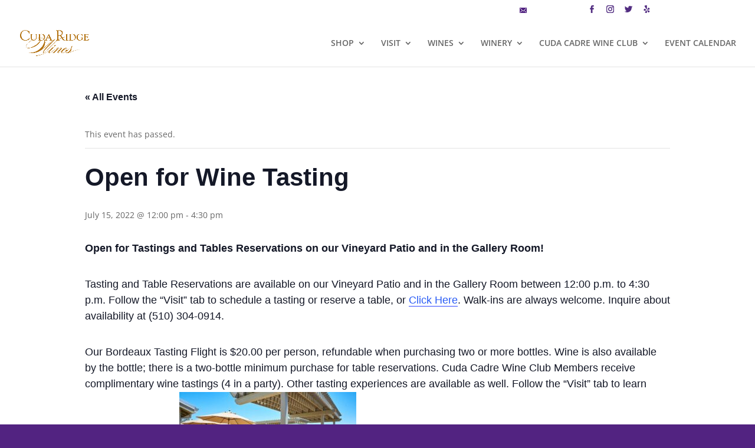

--- FILE ---
content_type: text/html
request_url: https://app.winehq.ai/widget?apiKey=eyJhbGciOiJIUzI1NiIsInR5cCI6IkpXVCJ9.eyJpc3MiOiJodHRwczovL2FwaS53aW5laHEuYWkiLCJzdWIiOiJ3aWRnZXQtd2lkZ2V0XzE3NjM0MDM2NDAyODhfam5reTk2a3IxIiwiYXVkIjoiaHR0cHM6Ly9hcGkud2luZWhxLmFpIiwic2NvcGUiOiJ3aWRnZXQ6Y2hhdCIsInRlbmFudF9pZCI6ImN1ZGEtcmlkZ2Utd2luZXMiLCJ3aWRnZXRfaWQiOiJ3aWRnZXRfMTc2MzQwMzY0MDI4OF9qbmt5OTZrcjEiLCJhbGxvd2VkX2RvbWFpbnMiOlsiY3VkYXJpZGdld2luZXMuY29tIl0sIndpZGdldCI6dHJ1ZSwiZXhwIjoxNzk3MTA1OTIzLCJpYXQiOjE3NjU1Njk5MjN9.SmFjX2fMal2NQgqfDZzb44h4x7iPjy1hcWU7RkE5G2U&embedded=true
body_size: 1019
content:
<!DOCTYPE html><html lang="en"><head><meta charSet="utf-8"/><meta name="viewport" content="width=device-width, initial-scale=1, viewport-fit=cover"/><link rel="icon" type="application/svg" href="/icon.svg"/><link rel="preconnect" href="https://fonts.googleapis.com"/><link rel="preconnect" href="https://fonts.gstatic.com" crossorigin="anonymous"/><link rel="modulepreload" href="/assets/manifest-c774e5dc.js"/><link rel="modulepreload" href="/assets/entry.client-C7V4klKN.js"/><link rel="modulepreload" href="/assets/chunk-4WY6JWTD-Kbw-iMgC.js"/><link rel="modulepreload" href="/assets/index-BCu_C49N.js"/><link rel="modulepreload" href="/assets/root-DmHUZLRc.js"/><link rel="modulepreload" href="/assets/preload-helper-ckwbz45p.js"/><link rel="modulepreload" href="/assets/auth0-react.esm-aA6-7l_f.js"/><link rel="modulepreload" href="/assets/analytics-BqlxUqXy.js"/><link rel="modulepreload" href="/assets/titleContext-DTv1MbxQ.js"/><link rel="modulepreload" href="/assets/index-DQGq6QxU.js"/><link rel="modulepreload" href="/assets/index-qjo-3H8d.js"/><link rel="modulepreload" href="/assets/index-CsVWry8n.js"/><link rel="modulepreload" href="/assets/ExpandLess-DJatnsb3.js"/><link rel="modulepreload" href="/assets/ExpandMore-9ib_JMMh.js"/><link rel="modulepreload" href="/assets/VersionInfo-CgDhErjk.js"/><link rel="modulepreload" href="/assets/Box-CgpRexDw.js"/><link rel="modulepreload" href="/assets/IconButton-CV8ySmHp.js"/><link rel="modulepreload" href="/assets/createSvgIcon-mhK0QAIj.js"/><link rel="modulepreload" href="/assets/CssBaseline-Brg8j1mL.js"/><link rel="modulepreload" href="/assets/Container-LH0euyPI.js"/><link rel="modulepreload" href="/assets/Button-BwWEhQGS.js"/><link rel="modulepreload" href="/assets/getThemeProps-Bxn5qtYl.js"/><link rel="modulepreload" href="/assets/useEnhancedEffect-CGHIaXT9.js"/><link rel="modulepreload" href="/assets/index-B9-3o634.js"/><link rel="modulepreload" href="/assets/useId-D2JEHw2U.js"/><link rel="modulepreload" href="/assets/useTheme-DGXmmqHx.js"/><link rel="modulepreload" href="/assets/utils-CnjpY4-1.js"/><link rel="modulepreload" href="/assets/ButtonBase-B0eT12P9.js"/><link rel="modulepreload" href="/assets/useForkRef-C5UEjkao.js"/><link rel="modulepreload" href="/assets/isFocusVisible-B8k4qzLc.js"/><link rel="modulepreload" href="/assets/useSlot-BrzRGTIb.js"/><link rel="modulepreload" href="/assets/CircularProgress-BgXF-WEX.js"/><link rel="modulepreload" href="/assets/styled-lDSN4VG5.js"/><link rel="modulepreload" href="/assets/useThemeProps-B0vILnpE.js"/><link rel="stylesheet" href="/assets/root-BJ6EF0Yr.css"/><link rel="stylesheet" href="https://fonts.googleapis.com/css2?family=Montserrat:wght@300;400;500;600;700&amp;display=swap"/><link rel="stylesheet" href="https://fonts.googleapis.com/css2?family=Playfair+Display:wght@400;500;600;700&amp;display=swap"/></head><body><script>window.__reactRouterContext = {"basename":"/","future":{"v8_middleware":false,"unstable_optimizeDeps":false,"unstable_splitRouteModules":false,"unstable_subResourceIntegrity":false,"unstable_viteEnvironmentApi":false},"routeDiscovery":{"mode":"initial"},"ssr":false,"isSpaMode":true};window.__reactRouterContext.stream = new ReadableStream({start(controller){window.__reactRouterContext.streamController = controller;}}).pipeThrough(new TextEncoderStream());</script><script type="module" async="">import "/assets/manifest-c774e5dc.js";
import * as route0 from "/assets/root-DmHUZLRc.js";
  
  window.__reactRouterRouteModules = {"root":route0};

import("/assets/entry.client-C7V4klKN.js");</script><!--$--><script>window.__reactRouterContext.streamController.enqueue("[{\"_1\":2,\"_3\":-5,\"_4\":-5},\"loaderData\",{},\"actionData\",\"errors\"]\n");</script><!--$--><script>window.__reactRouterContext.streamController.close();</script><!--/$--><!--/$--></body></html>

--- FILE ---
content_type: text/css
request_url: https://cudaridgewines.com/wp-content/et-cache/global/et-divi-customizer-global.min.css?ver=1767465733
body_size: 736
content:
span.mobile_menu_bar:before{color:#522381!important}#top-menu li.current-menu-item>a,#top-menu li.current-menu-ancestor>a,.nav li ul .current-menu-item a{color:#522381!important}body{font-family:Verdana,"Open Sans",Arial,sans-serif!important}#footer-bottom{display:none!important}#main-footer{height:375px;background:url("https://cudaridgewines.com/wp-content/uploads/2018/04/GoldSwooshFooter1000pxwide700pxtall.jpg")!important;background-position:center bottom!important;background-repeat:no-repeat!important;background-size:100% 375px!important;vertical-align:bottom!important}#footer-widget{margin-right:0px;text-align:center;align-content:center}#footer-widgets{padding:0 0 0 0!important;width:100%}#main-footer,.container{max-width:100%}#footer-widget.last{text-align:center;align-content:center}div.fwidget.et_pb_widget.widget_execphp{float:none!important}div#text-11.fwidget.et_pb_widget.widget_text{width:100%}div#text-13.fwidget.et_pb_widget.widget_text{width:100%}div#text-14.fwidget.et_pb_widget.widget_text{width:100%}div#text-16.fwidget.et_pb_widget.widget_text{width:100%}div#afterbig1{width:100%!important}#top-header{background-color:#FFFFFF!important}#et-secondary-nav li ul,#top-header{background-color:#FFFFFF}.entry-content tr td,body.et-pb-preview #main-content .container tr td{padding:0px 24px;line-height:1.5;border-top:0;border:0}td#logos{padding:10px 24px;line-height:1.5}td#spacer-Lg{padding:10px 24px;border-top:0px;text-align:left;color:#FFFFFF!important}td#spacer-Sm{padding:3px 24px;border-top:0px;text-align:left;font-size:20%!important;color:#FFFFFF!important}div#upcoming_events-2{width:100%!important}#page-container{background-color:#522381!important}.et-animated-content#page-container{background-color:#522381!important}html{background-color:#522381!important}@media only screen and (max-width:800px){#main-footer{height:225px;background:url("https://cudaridgewines.com/wp-content/uploads/2018/04/GoldSwooshFooter1000pxwide700pxtall.jpg")!important;background-position:center bottom!important;background-repeat:no-repeat!important;background-size:100% 225px!important;vertical-align:bottom!important}.custom_row{display:-webkit-box;display:-moz-box;display:-ms-flexbox;display:-webkit-flex;display:flex;-webkit-flex-wrap:wrap;flex-wrap:wrap}div#tastingRoom{width:100%;text-align:center!important;margin-top:175px!important}div#footerLogo{width:100%;text-align:center!important;margin-top:25px!important}div#footerAddress{width:100%;text-align:center!important;margin-top:25px!important}div#bigcalendar1{display:none!important}}@media only screen and (min-width:801px){div#spider_calendar-2{display:none!important}}@media (max-width:1160px){#et_mobile_nav_menu{display:block}#top-menu{display:none}}iframe{max-width:100%;width:100%;margin-left:0px}.tribe-events-before-html{margin-top:0px!important;background-size:cover;background-position:50%;background-repeat:no-repeat;max-width:100%;height:auto}.tribe-common--breakpoint-medium.tribe-common .tribe-common-l-container{padding-left:0px!important;padding-right:0px!important}.tribe-common .tribe-common-l-container{margin-left:0px;margin-right:0px;max-width:100%;padding-top:0px!important;padding-left:0px!important;padding-right:0px!important;width:100%!important;background-color:#FFFFFF;margin-top:0px!important}#tribe-events-pg-template{margin:0 auto;max-width:100%!important;background-color:#FFFFFF;padding:var(--tec-spacer-8) var(--tec-spacer-4) var(--tec-spacer-4)}#EventImage{margin-top:0px!important;position:relative}.tribe-events-header{padding-left:10%!important;padding-right:10%!important}.tribe-events-calendar-latest-past{padding-left:10%!important;padding-right:10%!important}.tribe-events-calendar-month{padding-left:10%!important;padding-right:10%!important}.tribe-events-calendar-month-mobile-events{padding-left:10%!important;padding-right:10%!important}.tribe-events-calendar-day-nav{padding-left:10%!important;padding-right:10%!important}.tribe-events-c-top-bar__datepicker-desktop{font-size:2em}.tribe-events-calendar-month__body{border:1px!important;border-style:solid!important}.tribe-events-calendar-month__calendar-event-title-link tribe-common-anchor-thin tooltipstered{background-color:#FFFFFF!important}.tribe-events-single{-webkit-font-smoothing:antialiased;padding-left:10%;padding-right:10%}.tribe-events-c-ical{padding-left:10%!important;padding-right:10%!important}.tribe-events-content a{color:#2a5cf5!important}.vs-cart .vs-cart-stage{z-index:99999999999!important}.vs-products-item-meta{display:none}

--- FILE ---
content_type: text/css
request_url: https://app.winehq.ai/assets/root-BJ6EF0Yr.css
body_size: 526
content:
*,*:before,*:after{box-sizing:border-box}.sr-only{position:absolute;width:1px;height:1px;padding:0;margin:-1px;overflow:hidden;clip:rect(0,0,0,0);white-space:nowrap;border:0}@keyframes sway{0%,to{transform:rotate(-5deg)}50%{transform:rotate(5deg)}}html,body{background:radial-gradient(ellipse at center,#3b0d23,#200711);height:100%;position:fixed;overflow:hidden;width:100%;overscroll-behavior:none;-webkit-overflow-scrolling:touch;padding:0;margin:0}@media(prefers-color-scheme:light){html,body{background:radial-gradient(ellipse at center,#fdfaf3,#f8f2e2)}}#root{min-height:100vh;min-height:100dvh;height:100%;overflow:auto;-webkit-overflow-scrolling:touch}


--- FILE ---
content_type: text/javascript
request_url: https://app.winehq.ai/assets/useForkRef-C5UEjkao.js
body_size: 332
content:
import{a as e}from"./chunk-4WY6JWTD-Kbw-iMgC.js";function s(...t){const r=e.useRef(void 0),l=e.useCallback(u=>{const f=t.map(n=>{if(n==null)return null;if(typeof n=="function"){const c=n,o=c(u);return typeof o=="function"?o:()=>{c(null)}}return n.current=u,()=>{n.current=null}});return()=>{f.forEach(n=>n==null?void 0:n())}},t);return e.useMemo(()=>t.every(u=>u==null)?null:u=>{r.current&&(r.current(),r.current=void 0),u!=null&&(r.current=l(u))},t)}export{s as u};


--- FILE ---
content_type: text/plain
request_url: https://www.google-analytics.com/j/collect?v=1&_v=j102&a=495545662&t=pageview&_s=1&dl=https%3A%2F%2Fcudaridgewines.com%2Fevent%2Fopen-for-wine-tasting-96%2F&ul=en-us%40posix&dt=Open%20for%20Wine%20Tasting%20%7C%20Cuda%20Ridge%20Wines&sr=1280x720&vp=1280x720&_u=IEBAAEABAAAAACAAI~&jid=1958569611&gjid=425431265&cid=663708188.1769015485&tid=UA-42159356-1&_gid=619659867.1769015485&_r=1&_slc=1&z=1923408052
body_size: -451
content:
2,cG-E95L9Y6KSY

--- FILE ---
content_type: text/javascript
request_url: https://app.winehq.ai/assets/useSlot-BrzRGTIb.js
body_size: 688
content:
import{b as C}from"./Box-CgpRexDw.js";import{u as O}from"./useForkRef-C5UEjkao.js";function R(e){return typeof e=="string"}function A(e,c,t){return e===void 0||R(e)?c:{...c,ownerState:{...c.ownerState,...t}}}function T(e,c,t){return typeof e=="function"?e(c,t):e}function W(e,c=[]){if(e===void 0)return{};const t={};return Object.keys(e).filter(n=>n.match(/^on[A-Z]/)&&typeof e[n]=="function"&&!c.includes(n)).forEach(n=>{t[n]=e[n]}),t}function E(e){if(e===void 0)return{};const c={};return Object.keys(e).filter(t=>!(t.match(/^on[A-Z]/)&&typeof e[t]=="function")).forEach(t=>{c[t]=e[t]}),c}function Z(e){const{getSlotProps:c,additionalProps:t,externalSlotProps:n,externalForwardedProps:s,className:m}=e;if(!c){const l=C(t==null?void 0:t.className,m,s==null?void 0:s.className,n==null?void 0:n.className),o={...t==null?void 0:t.style,...s==null?void 0:s.style,...n==null?void 0:n.style},i={...t,...s,...n};return l.length>0&&(i.className=l),Object.keys(o).length>0&&(i.style=o),{props:i,internalRef:void 0}}const y=W({...s,...n}),a=E(n),g=E(s),f=c(y),u=C(f==null?void 0:f.className,t==null?void 0:t.className,m,s==null?void 0:s.className,n==null?void 0:n.className),h={...f==null?void 0:f.style,...t==null?void 0:t.style,...s==null?void 0:s.style,...n==null?void 0:n.style},r={...f,...t,...g,...a};return u.length>0&&(r.className=u),Object.keys(h).length>0&&(r.style=h),{props:r,internalRef:f.ref}}function S(e,c){const{className:t,elementType:n,ownerState:s,externalForwardedProps:m,internalForwardedProps:y,shouldForwardComponentProp:a=!1,...g}=c,{component:f,slots:u={[e]:void 0},slotProps:h={[e]:void 0},...r}=m,l=u[e]||n,o=T(h[e],s),{props:{component:i,...H},internalRef:d}=Z({className:t,...g,externalForwardedProps:e==="root"?r:void 0,externalSlotProps:o}),k=O(d,o==null?void 0:o.ref,c.ref),N=e==="root"?i||f:i,v=A(l,{...e==="root"&&!f&&!u[e]&&y,...e!=="root"&&!u[e]&&y,...H,...N&&!a&&{as:N},...N&&a&&{component:N},ref:k},s);return[l,v]}export{A as a,W as e,R as i,Z as m,T as r,S as u};


--- FILE ---
content_type: text/javascript
request_url: https://app.winehq.ai/assets/ExpandLess-DJatnsb3.js
body_size: 54
content:
import{p as o}from"./chunk-4WY6JWTD-Kbw-iMgC.js";import{c as s}from"./createSvgIcon-mhK0QAIj.js";const r=s(o.jsx("path",{d:"m12 8-6 6 1.41 1.41L12 10.83l4.59 4.58L18 14z"}));export{r as E};


--- FILE ---
content_type: text/javascript
request_url: https://app.winehq.ai/assets/Container-LH0euyPI.js
body_size: 706
content:
import{b as h,d as c,e as W,l as k,g as v,s as R,u as G}from"./Box-CgpRexDw.js";import{a as $,p as M}from"./chunk-4WY6JWTD-Kbw-iMgC.js";import{s as P}from"./styled-lDSN4VG5.js";import{u as S}from"./useThemeProps-B0vILnpE.js";const T=k(),j=P("div",{name:"MuiContainer",slot:"Root",overridesResolver:(a,s)=>{const{ownerState:o}=a;return[s.root,s[`maxWidth${c(String(o.maxWidth))}`],o.fixed&&s.fixed,o.disableGutters&&s.disableGutters]}}),y=a=>S({props:a,name:"MuiContainer",defaultTheme:T}),L=(a,s)=>{const o=i=>v(s,i),{classes:p,fixed:u,disableGutters:l,maxWidth:t}=a,e={root:["root",t&&`maxWidth${c(String(t))}`,u&&"fixed",l&&"disableGutters"]};return W(e,o,p)};function N(a={}){const{createStyledComponent:s=j,useThemeProps:o=y,componentName:p="MuiContainer"}=a,u=s(({theme:t,ownerState:e})=>({width:"100%",marginLeft:"auto",boxSizing:"border-box",marginRight:"auto",...!e.disableGutters&&{paddingLeft:t.spacing(2),paddingRight:t.spacing(2),[t.breakpoints.up("sm")]:{paddingLeft:t.spacing(3),paddingRight:t.spacing(3)}}}),({theme:t,ownerState:e})=>e.fixed&&Object.keys(t.breakpoints.values).reduce((i,r)=>{const d=r,n=t.breakpoints.values[d];return n!==0&&(i[t.breakpoints.up(d)]={maxWidth:`${n}${t.breakpoints.unit}`}),i},{}),({theme:t,ownerState:e})=>({...e.maxWidth==="xs"&&{[t.breakpoints.up("xs")]:{maxWidth:Math.max(t.breakpoints.values.xs,444)}},...e.maxWidth&&e.maxWidth!=="xs"&&{[t.breakpoints.up(e.maxWidth)]:{maxWidth:`${t.breakpoints.values[e.maxWidth]}${t.breakpoints.unit}`}}}));return $.forwardRef(function(e,i){const r=o(e),{className:d,component:n="div",disableGutters:x=!1,fixed:f=!1,maxWidth:b="lg",classes:U,...g}=r,m={...r,component:n,disableGutters:x,fixed:f,maxWidth:b},C=L(m,p);return M.jsx(u,{as:n,ownerState:m,className:h(C.root,d),ref:i,...g})})}const O=N({createStyledComponent:R("div",{name:"MuiContainer",slot:"Root",overridesResolver:(a,s)=>{const{ownerState:o}=a;return[s.root,s[`maxWidth${c(String(o.maxWidth))}`],o.fixed&&s.fixed,o.disableGutters&&s.disableGutters]}}),useThemeProps:a=>G({props:a,name:"MuiContainer"})});export{O as C};


--- FILE ---
content_type: text/javascript
request_url: https://app.winehq.ai/assets/ChatMessageBubble-ObFHAK64.js
body_size: 16039
content:
import{p as t,a as i}from"./chunk-4WY6JWTD-Kbw-iMgC.js";import{c as N,S as at}from"./createSvgIcon-mhK0QAIj.js";import{R as it}from"./Refresh-BRo7U-oK.js";import{a as ct}from"./VersionInfo-CgDhErjk.js";import{g as lt,a as dt,u as ut,s as ze,b as ft,e as mt,m as gt,B as j,T as D,i as ve}from"./Box-CgpRexDw.js";import{B as je}from"./Button-BwWEhQGS.js";import{T as ie}from"./Tooltip-Co807B7_.js";import{L as pt}from"./Link-DxtcyJRl.js";import"./useProfile-CzhRg4Z_.js";import{R as ht}from"./ReactMarkdownMUI-BHfH8uQh.js";import{u as xt}from"./useTheme-DGXmmqHx.js";import{E as yt,C as Ct}from"./ExpandMore-9ib_JMMh.js";import{S as Tt}from"./Search-DDazpEhh.js";import{E as Ie}from"./Error-BICApakH.js";import{u as Re}from"./useSlot-BrzRGTIb.js";import{P as St}from"./Paper-YU8aVU0q.js";import{C as bt}from"./Chip-adDoTzXQ.js";import{I as Je}from"./IconButton-CV8ySmHp.js";import{L as vt}from"./LinearProgress-CzcnRI_d.js";import{D as It,a as wt,b as jt,c as Mt}from"./DialogTitle-DOh5A4KK.js";import{T as _t}from"./TextField-DqwAfiPL.js";const kt=N(t.jsx("path",{d:"M12 12c2.21 0 4-1.79 4-4s-1.79-4-4-4-4 1.79-4 4 1.79 4 4 4zm0 2c-2.67 0-8 1.34-8 4v2h16v-2c0-2.66-5.33-4-8-4z"}));function Rt(e){return lt("MuiAvatar",e)}dt("MuiAvatar",["root","colorDefault","circular","rounded","square","img","fallback"]);const zt=e=>{const{classes:o,variant:u,colorDefault:c}=e;return mt({root:["root",u,c&&"colorDefault"],img:["img"],fallback:["fallback"]},Rt,o)},Et=ze("div",{name:"MuiAvatar",slot:"Root",overridesResolver:(e,o)=>{const{ownerState:u}=e;return[o.root,o[u.variant],u.colorDefault&&o.colorDefault]}})(gt(({theme:e})=>({position:"relative",display:"flex",alignItems:"center",justifyContent:"center",flexShrink:0,width:40,height:40,fontFamily:e.typography.fontFamily,fontSize:e.typography.pxToRem(20),lineHeight:1,borderRadius:"50%",overflow:"hidden",userSelect:"none",variants:[{props:{variant:"rounded"},style:{borderRadius:(e.vars||e).shape.borderRadius}},{props:{variant:"square"},style:{borderRadius:0}},{props:{colorDefault:!0},style:{color:(e.vars||e).palette.background.default,...e.vars?{backgroundColor:e.vars.palette.Avatar.defaultBg}:{backgroundColor:e.palette.grey[400],...e.applyStyles("dark",{backgroundColor:e.palette.grey[600]})}}}]}))),Ut=ze("img",{name:"MuiAvatar",slot:"Img"})({width:"100%",height:"100%",textAlign:"center",objectFit:"cover",color:"transparent",textIndent:1e4}),At=ze(kt,{name:"MuiAvatar",slot:"Fallback"})({width:"75%",height:"75%"});function Pt({crossOrigin:e,referrerPolicy:o,src:u,srcSet:c}){const[S,m]=i.useState(!1);return i.useEffect(()=>{if(!u&&!c)return;m(!1);let v=!0;const C=new Image;return C.onload=()=>{v&&m("loaded")},C.onerror=()=>{v&&m("error")},C.crossOrigin=e,C.referrerPolicy=o,C.src=u,c&&(C.srcset=c),()=>{v=!1}},[e,o,u,c]),S}const Ot=i.forwardRef(function(o,u){const c=ut({props:o,name:"MuiAvatar"}),{alt:S,children:m,className:v,component:C="div",slots:M={},slotProps:w={},imgProps:R,sizes:_,src:b,srcSet:T,variant:H="circular",...z}=c;let W=null;const h={...c,component:C,variant:H},Q=Pt({...R,...typeof w.img=="function"?w.img(h):w.img,src:b,srcSet:T}),E=b||T,B=E&&Q!=="error";h.colorDefault=!B,delete h.ownerState;const $=zt(h),[Z,q]=Re("root",{ref:u,className:ft($.root,v),elementType:Et,externalForwardedProps:{slots:M,slotProps:w,component:C,...z},ownerState:h}),[G,te]=Re("img",{className:$.img,elementType:Ut,externalForwardedProps:{slots:M,slotProps:{img:{...R,...w.img}}},additionalProps:{alt:S,src:b,srcSet:T,sizes:_},ownerState:h}),[le,d]=Re("fallback",{className:$.fallback,elementType:At,externalForwardedProps:{slots:M,slotProps:w},shouldForwardComponentProp:!0,ownerState:h});return B?W=t.jsx(G,{...te}):m||m===0?W=m:E&&S?W=S[0]:W=t.jsx(le,{...d}),t.jsx(Z,{...q,children:W})}),Lt=N(t.jsx("path",{d:"M20 8h-2.81c-.45-.78-1.07-1.45-1.82-1.96L17 4.41 15.59 3l-2.17 2.17C12.96 5.06 12.49 5 12 5s-.96.06-1.41.17L8.41 3 7 4.41l1.62 1.63C7.88 6.55 7.26 7.22 6.81 8H4v2h2.09c-.05.33-.09.66-.09 1v1H4v2h2v1c0 .34.04.67.09 1H4v2h2.81c1.04 1.79 2.97 3 5.19 3s4.15-1.21 5.19-3H20v-2h-2.09c.05-.33.09-.66.09-1v-1h2v-2h-2v-1c0-.34-.04-.67-.09-1H20zm-6 8h-4v-2h4zm0-4h-4v-2h4z"})),Wt=N(t.jsx("path",{d:"m22.7 19-9.1-9.1c.9-2.3.4-5-1.5-6.9-2-2-5-2.4-7.4-1.3L9 6 6 9 1.6 4.7C.4 7.1.9 10.1 2.9 12.1c1.9 1.9 4.6 2.4 6.9 1.5l9.1 9.1c.4.4 1 .4 1.4 0l2.3-2.3c.5-.4.5-1.1.1-1.4"})),Ze=N(t.jsx("path",{d:"M9.4 16.6 4.8 12l4.6-4.6L8 6l-6 6 6 6zm5.2 0 4.6-4.6-4.6-4.6L16 6l6 6-6 6z"})),Nt=N(t.jsx("path",{d:"M4 7v2c0 .55-.45 1-1 1H2v4h1c.55 0 1 .45 1 1v2c0 1.65 1.35 3 3 3h3v-2H7c-.55 0-1-.45-1-1v-2c0-1.3-.84-2.42-2-2.83v-.34C5.16 11.42 6 10.3 6 9V7c0-.55.45-1 1-1h3V4H7C5.35 4 4 5.35 4 7m17 3c-.55 0-1-.45-1-1V7c0-1.65-1.35-3-3-3h-3v2h3c.55 0 1 .45 1 1v2c0 1.3.84 2.42 2 2.83v.34c-1.16.41-2 1.52-2 2.83v2c0 .55-.45 1-1 1h-3v2h3c1.65 0 3-1.35 3-3v-2c0-.55.45-1 1-1h1v-4z"})),$t=N(t.jsx("path",{d:"M11.99 2C6.47 2 2 6.48 2 12s4.47 10 9.99 10C17.52 22 22 17.52 22 12S17.52 2 11.99 2m6.93 6h-2.95c-.32-1.25-.78-2.45-1.38-3.56 1.84.63 3.37 1.91 4.33 3.56M12 4.04c.83 1.2 1.48 2.53 1.91 3.96h-3.82c.43-1.43 1.08-2.76 1.91-3.96M4.26 14C4.1 13.36 4 12.69 4 12s.1-1.36.26-2h3.38c-.08.66-.14 1.32-.14 2s.06 1.34.14 2zm.82 2h2.95c.32 1.25.78 2.45 1.38 3.56-1.84-.63-3.37-1.9-4.33-3.56m2.95-8H5.08c.96-1.66 2.49-2.93 4.33-3.56C8.81 5.55 8.35 6.75 8.03 8M12 19.96c-.83-1.2-1.48-2.53-1.91-3.96h3.82c-.43 1.43-1.08 2.76-1.91 3.96M14.34 14H9.66c-.09-.66-.16-1.32-.16-2s.07-1.35.16-2h4.68c.09.65.16 1.32.16 2s-.07 1.34-.16 2m.25 5.56c.6-1.11 1.06-2.31 1.38-3.56h2.95c-.96 1.65-2.49 2.93-4.33 3.56M16.36 14c.08-.66.14-1.32.14-2s-.06-1.34-.14-2h3.38c.16.64.26 1.31.26 2s-.1 1.36-.26 2z"})),Dt=N([t.jsx("path",{d:"M13 8.57c-.79 0-1.43.64-1.43 1.43s.64 1.43 1.43 1.43 1.43-.64 1.43-1.43-.64-1.43-1.43-1.43"},"0"),t.jsx("path",{d:"M13 3C9.25 3 6.2 5.94 6.02 9.64L4.1 12.2c-.25.33-.01.8.4.8H6v3c0 1.1.9 2 2 2h1v3h7v-4.68c2.36-1.12 4-3.53 4-6.32 0-3.87-3.13-7-7-7m3 7c0 .13-.01.26-.02.39l.83.66c.08.06.1.16.05.25l-.8 1.39c-.05.09-.16.12-.24.09l-.99-.4c-.21.16-.43.29-.67.39L14 13.83c-.01.1-.1.17-.2.17h-1.6c-.1 0-.18-.07-.2-.17l-.15-1.06c-.25-.1-.47-.23-.68-.39l-.99.4c-.09.03-.2 0-.25-.09l-.8-1.39c-.05-.08-.03-.19.05-.25l.84-.66c-.01-.13-.02-.26-.02-.39s.02-.27.04-.39l-.85-.66c-.08-.06-.1-.16-.05-.26l.8-1.38c.05-.09.15-.12.24-.09l1 .4c.2-.15.43-.29.67-.39L12 6.17c.02-.1.1-.17.2-.17h1.6c.1 0 .18.07.2.17l.15 1.06c.24.1.46.23.67.39l1-.4c.09-.03.2 0 .24.09l.8 1.38c.05.09.03.2-.05.26l-.85.66c.03.12.04.25.04.39"},"1")]),Ht=N(t.jsx("path",{d:"M17 1.01 7 1c-1.1 0-2 .9-2 2v18c0 1.1.9 2 2 2h10c1.1 0 2-.9 2-2V3c0-1.1-.9-1.99-2-1.99M17 18H7V6h10zM9.5 8.5H12V7H8v4h1.5zM12 17h4v-4h-1.5v2.5H12z"})),Ms=N(t.jsx("path",{d:"M2.01 21 23 12 2.01 3 2 10l15 2-15 2z"})),Gt=N([t.jsx("circle",{cx:"20",cy:"12",r:"2"},"0"),t.jsx("circle",{cx:"4",cy:"12",r:"2"},"1"),t.jsx("circle",{cx:"12",cy:"20",r:"2"},"2"),t.jsx("path",{d:"M10.05 8.59 6.03 4.55h-.01l-.31-.32-1.42 1.41 4.02 4.05.01-.01.31.32zm3.893.027 4.405-4.392L19.76 5.64l-4.405 4.393zM10.01 15.36l-1.42-1.41-4.03 4.01-.32.33 1.41 1.41 4.03-4.02zm9.75 2.94-3.99-4.01-.36-.35L14 15.35l3.99 4.01.35.35z"},"3"),t.jsx("circle",{cx:"12",cy:"4",r:"2"},"4")]),Ft=N(t.jsx("path",{d:"M15 3H6c-.83 0-1.54.5-1.84 1.22l-3.02 7.05c-.09.23-.14.47-.14.73v2c0 1.1.9 2 2 2h6.31l-.95 4.57-.03.32c0 .41.17.79.44 1.06L9.83 23l6.59-6.59c.36-.36.58-.86.58-1.41V5c0-1.1-.9-2-2-2m4 0v12h4V3z"})),Vt=N(t.jsx("path",{d:"M15 3H6c-.83 0-1.54.5-1.84 1.22l-3.02 7.05c-.09.23-.14.47-.14.73v2c0 1.1.9 2 2 2h6.31l-.95 4.57-.03.32c0 .41.17.79.44 1.06L9.83 23l6.59-6.59c.36-.36.58-.86.58-1.41V5c0-1.1-.9-2-2-2m0 12-4.34 4.34L12 14H3v-2l3-7h9zm4-12h4v12h-4z"})),Jt=N(t.jsx("path",{d:"M1 21h4V9H1zm22-11c0-1.1-.9-2-2-2h-6.31l.95-4.57.03-.32c0-.41-.17-.79-.44-1.06L14.17 1 7.59 7.59C7.22 7.95 7 8.45 7 9v10c0 1.1.9 2 2 2h9c.83 0 1.54-.5 1.84-1.22l3.02-7.05c.09-.23.14-.47.14-.73z"})),Bt=N(t.jsx("path",{d:"M9 21h9c.83 0 1.54-.5 1.84-1.22l3.02-7.05c.09-.23.14-.47.14-.73v-2c0-1.1-.9-2-2-2h-6.31l.95-4.57.03-.32c0-.41-.17-.79-.44-1.06L14.17 1 7.58 7.59C7.22 7.95 7 8.45 7 9v10c0 1.1.9 2 2 2M9 9l4.34-4.34L12 10h9v2l-3 7H9zM1 9h4v12H1z"})),qt=N(t.jsx("path",{d:"M12 7c2.76 0 5 2.24 5 5 0 .65-.13 1.26-.36 1.83l2.92 2.92c1.51-1.26 2.7-2.89 3.43-4.75-1.73-4.39-6-7.5-11-7.5-1.4 0-2.74.25-3.98.7l2.16 2.16C10.74 7.13 11.35 7 12 7M2 4.27l2.28 2.28.46.46C3.08 8.3 1.78 10.02 1 12c1.73 4.39 6 7.5 11 7.5 1.55 0 3.03-.3 4.38-.84l.42.42L19.73 22 21 20.73 3.27 3zM7.53 9.8l1.55 1.55c-.05.21-.08.43-.08.65 0 1.66 1.34 3 3 3 .22 0 .44-.03.65-.08l1.55 1.55c-.67.33-1.41.53-2.2.53-2.76 0-5-2.24-5-5 0-.79.2-1.53.53-2.2m4.31-.78 3.15 3.15.02-.16c0-1.66-1.34-3-3-3z"})),Yt={MANUAL:"manual",REACTIVE:"reactive",PROACTIVE:"proactive",ON_OPEN:"on-open"},Xt="winehq-widget-state",Be=e=>{var o,u,c;if(e)return{id:e.id||e.wine_id,wineId:e.wineId||e.wine_id||e.id,varietal_name:e.varietal_name,designation:e.designation,designation_name:e.designation_name,vintage:e.vintage,description:e.description,region:e.region,appellation_id:e.appellation_id||((o=e.appellation)==null?void 0:o.id),startVintage:e.startVintage,endVintage:e.endVintage,varietalId:e.varietalId||((u=e.varietal)==null?void 0:u.id),varietalName:e.varietalName||((c=e.varietal)==null?void 0:c.name)}};function qe(e){try{const o=new URL(e);return(o.hostname.replace(/^www\./,"")+o.pathname).replace(/\/$/,"")}catch{return e}}function _s({persistenceAdapter:e,storageKey:o=Xt,initialContext:u,conversationMode:c,initialProactiveTimer:S,persona:m,agentName:v,accessToken:C,tenantId:M,widgetId:w,chatBaseUrl:R,initialUserMaximized:_,initialSessionId:b,senderId:T="user",isWidgetContext:H=!0,disableAutoConnect:z=!1,previewAgentSettings:W}){var Ee;const h=i.useRef(null),Q=i.useRef(null),E=i.useRef(0);i.useRef(null);const B=i.useRef(!1);i.useRef(!1);const $=i.useRef(!1),Z=i.useRef(!1),q=i.useRef(new Map),G=i.useRef(null),te=5,le=1e3,[d,p]=i.useState({isOpen:!1,isMinimized:!1,isMaximized:!1,userMaximized:_||!1,context:u,isConnected:!1,serverReady:!1,isConnecting:!1,messages:[],sessionId:b,connectionError:void 0,failedMessage:void 0,streamingMessages:new Map,isReceivingStream:!1,verbosity:{level:"normal",messageCount:0},hasGreeted:!1,typingUsers:new Map,conversationMode:c||Yt.MANUAL,toastMessages:[],isToastOpen:!1,inputValue:"",isSessionExpired:!1}),[Me,V]=i.useState("disconnected"),[se,ye]=i.useState(!1),de=i.useRef(30),J=i.useRef(d);i.useEffect(()=>{J.current=d},[d]),i.useEffect(()=>{c&&d.conversationMode!==c&&(console.log(`[useChatCore] Enforcing conversation mode from prop: ${d.conversationMode} -> ${c}`),p(s=>s.conversationMode!==c?{...s,conversationMode:c}:s))},[c,d.conversationMode]),i.useEffect(()=>{S&&(de.current=S)},[S]),i.useEffect(()=>{let s=!0;return(async()=>{const r=await e.load(o);if(s){if(r){const f=r.messages[r.messages.length-1];let l=!1;f&&Date.now()-new Date(f.timestamp).getTime()>3600*1e3&&(l=!0),l?r.isOpen?p(a=>({...a,isOpen:!0,isSessionExpired:!0,userMaximized:r.userMaximized??_??!1,isMaximized:(r.userMaximized??_)||!1,sessionId:b||r.sessionId,messages:r.messages,context:r.context||a.context,lastContextPath:r.lastContextPath,hasGreeted:r.hasGreeted,verbosity:r.verbosity,conversationMode:r.conversationMode||a.conversationMode})):p(a=>({...a,userMaximized:r.userMaximized??_??!1,sessionId:b,messages:[],hasGreeted:!1})):p(a=>({...a,isOpen:r.isOpen,isSessionExpired:!1,userMaximized:r.userMaximized??_??!1,isMaximized:r.isOpen&&(r.userMaximized??_)||!1,sessionId:b||r.sessionId,messages:b&&b!==r.sessionId?[]:r.messages,context:r.context||a.context,lastContextPath:r.lastContextPath,hasGreeted:r.hasGreeted,verbosity:r.verbosity,conversationMode:r.conversationMode||a.conversationMode}))}ye(!0)}})(),()=>{s=!1}},[e,o,b]),i.useEffect(()=>{if(!se)return;const s={isOpen:d.isOpen,userMaximized:d.userMaximized,sessionId:d.sessionId,messages:d.messages,context:d.context,lastContextPath:d.lastContextPath,hasGreeted:d.hasGreeted,verbosity:d.verbosity,conversationMode:d.conversationMode};e.save(o,s)},[d,e,o,se]);const Ce=i.useCallback(s=>{if(s)return s.includes(".")?s.replace(/\./g,"#"):s},[]),ue=i.useCallback(s=>{p(n=>{const r=[...n.messages],f=r.findIndex(I=>I.messageId===s.messageId),l={messageId:s.messageId,sessionId:n.sessionId,fromId:"ai-assistant",toId:"user",messageType:"agent_message",content:s.currentContent,contentType:"text/plain",timestamp:new Date(s.startTime).toISOString(),metadata:{isStreaming:!s.isComplete&&!s.isError,isComplete:s.isComplete,chunksReceived:s.chunksReceived,processingTime:s.elapsed,streamingError:s.error}};f>=0?r[f]=l:s.currentContent&&r.push(l);let a=n.toastMessages;if(!n.isOpen&&l.content){const I=a.findIndex(y=>y.id===l.messageId);I>=0?(a=[...a],a[I]={id:l.messageId,content:l.content}):a=[...a,{id:l.messageId,content:l.content}]}return{...n,messages:r,toastMessages:a,isToastOpen:!n.isOpen&&a.length>0?!0:n.isToastOpen}})},[]),re=i.useCallback((s,n=5e3)=>{console.log("🔍 [useChatCore] setStatusWithTimer called:",s),G.current&&(clearTimeout(G.current),G.current=null);const r=q.current.get("ai-assistant");r&&(clearTimeout(r),q.current.delete("ai-assistant")),p(f=>{const l=new Map(f.typingUsers);return l.delete("ai-assistant"),{...f,statusMessage:s,typingUsers:l}}),s&&(G.current=setTimeout(()=>{p(f=>({...f,statusMessage:void 0})),G.current=null},n))},[]),fe=i.useCallback(s=>{var a,I,y;const n=s.fromId,r=((a=s.metadata)==null?void 0:a.type)==="typing_indicator"||((I=s.metadata)==null?void 0:I.type)==="responding_indicator",f=((y=s.metadata)==null?void 0:y.displayName)||"Assistant",l=q.current.get(n);if(l&&(clearTimeout(l),q.current.delete(n)),p(U=>{const k=new Map(U.typingUsers);return r?k.set(n,{isTyping:!0,displayName:f}):k.delete(n),{...U,typingUsers:k}}),r){const U=setTimeout(()=>{p(k=>{const F=new Map(k.typingUsers);return F.delete(n),{...k,typingUsers:F}}),q.current.delete(n)},8e3);q.current.set(n,U)}},[]),me=i.useCallback(s=>{const n={messageId:s.messageId,chunks:[],currentContent:"",isComplete:!1,isError:!1,startTime:s.timestamp,lastUpdateTime:Date.now(),chunksReceived:0,totalLength:0,elapsed:0};p(r=>{const f=new Map(r.typingUsers);return f.delete("ai-assistant"),{...r,isToastOpen:r.isOpen?r.isToastOpen:!0,toastMessages:r.isOpen?r.toastMessages:[...r.toastMessages,{id:s.messageId,content:"..."}],streamingMessages:new Map(r.streamingMessages).set(s.messageId,n),isReceivingStream:!0,typingUsers:f}}),ue(n)},[ue]),ge=i.useCallback(s=>{p(n=>{const r=new Map(n.streamingMessages),f=r.get(s.messageId);if(!f)return n;const l={...f,chunks:[...f.chunks,s.chunk],currentContent:f.currentContent+s.chunk,lastUpdateTime:Date.now(),chunksReceived:s.metadata.chunkNumber,totalLength:s.metadata.totalLength};r.set(s.messageId,l);const a=[...n.messages],I=a.findIndex(U=>U.messageId===s.messageId),y={messageId:l.messageId,sessionId:n.sessionId,fromId:"ai-assistant",toId:"user",messageType:"agent_message",content:l.currentContent,contentType:"text/plain",timestamp:new Date(l.startTime).toISOString(),metadata:{isStreaming:!0,isComplete:!1}};return I>=0?a[I]=y:a.push(y),{...n,messages:a,streamingMessages:r}})},[]),pe=i.useCallback(s=>{p(n=>{const r=new Map(n.streamingMessages),f=r.get(s.messageId),l=s.completion.fullText,a={messageId:s.messageId,sessionId:n.sessionId,fromId:"ai-assistant",toId:"user",messageType:"agent_message",content:l,contentType:"text/plain",timestamp:f?new Date(f.startTime).toISOString():new Date().toISOString(),metadata:{isStreaming:!1,isComplete:!0,processingTime:s.completion.processingTime}},I=[...n.messages],y=I.findIndex(k=>k.messageId===s.messageId);y>=0?I[y]=a:I.push(a),r.delete(s.messageId);const U=!n.isOpen&&l?[...n.toastMessages.filter(k=>k.id!==s.messageId),{id:s.messageId,content:l}]:n.toastMessages;return{...n,messages:I,streamingMessages:r,isReceivingStream:r.size>0,isToastOpen:n.isOpen?n.isToastOpen:!0,toastMessages:U}})},[]),he=i.useCallback(s=>{p(n=>{var y,U,k,F;const r=new Map(n.streamingMessages);r.delete(s.messageId);const f=[...n.messages],l=f.findIndex(ne=>ne.messageId===s.messageId),a=((U=(y=s.error)==null?void 0:y.error)==null?void 0:U.message)||((k=s.error)==null?void 0:k.error)||"Error processing message",I=((F=s.error)==null?void 0:F.partialText)||a;return l>=0?f[l]={...f[l],content:I,metadata:{...f[l].metadata,isStreaming:!1,isComplete:!0,streamingError:s.error}}:f.push({messageId:s.messageId,sessionId:n.sessionId,fromId:"ai-assistant",toId:"user",messageType:"system_message",content:I,contentType:"text/plain",timestamp:new Date().toISOString(),metadata:{type:"error",isError:!0,isStreaming:!1,streamingError:s.error}}),{...n,messages:f,streamingMessages:r,isReceivingStream:r.size>0}})},[]),Y=i.useCallback((s,n)=>{var k;if(!h.current||h.current.readyState!==WebSocket.OPEN)return p(F=>({...F,connectionError:"Not connected - message not sent"})),!1;if(!s.trim())return!1;const r=n&&"pageTitle"in n,f=r?n:n==null?void 0:n.context,l=r?{}:n==null?void 0:n.metadata,a=f||d.context,I=a?{currentUrl:a.currentUrl,pageTitle:a.pageTitle,subtitle:a.subtitle,pageContent:a.pageContent,productData:Be(a.productData)}:void 0,y={sessionId:d.sessionId,fromId:T,messageType:(n==null?void 0:n.messageType)||"user_message",content:s.trim(),contentType:"text/plain",metadata:{tenantId:M,widgetId:w,messageCount:d.verbosity.messageCount,widgetState:d.isOpen?"open":"closed",...H?{currentPath:(a==null?void 0:a.currentUrl)||(typeof window<"u"?window.location.href:""),pageType:(k=a==null?void 0:a.currentUrl)!=null&&k.includes("/wines/")?"wine_detail":"general"}:{},context:I,...l}};if(l!=null&&l.toId&&(y.toId=l.toId),h.current.send(JSON.stringify(y)),!(l==null?void 0:l.hideFromUser)){const F={...y,messageId:`user-${Date.now()}`,timestamp:new Date().toISOString()};p(ne=>({...ne,messages:[...ne.messages,F],inputValue:""}))}return!0},[d.sessionId,d.verbosity.messageCount,d.isOpen,d.context,M,w,m,v]),Te=i.useCallback(s=>{p(n=>({...n,inputValue:s}))},[]),ee=i.useRef(null),x=i.useCallback(s=>{!h.current||h.current.readyState!==WebSocket.OPEN||(ee.current&&clearTimeout(ee.current),ee.current=setTimeout(()=>{var l;const n=s.productData?s.productData.title:void 0,r={...s,title:s.pageTitle,subtitle:s.subtitle,pageContent:s.pageContent,productData:Be(s.productData)};if(p(a=>({...a,context:r,lastContextPath:r.currentUrl})),!J.current.hasGreeted){console.log("[useChatCore] Skipping context update network call - greeting not sent yet (initial load)"),ee.current=null;return}const f={messageType:"user_message",fromId:"user",toId:"ai-assistant",content:`User is navigating to "${s.pageTitle||"new page"}" at ${s.currentUrl}`,contentType:"text/plain",timestamp:new Date().toISOString(),sessionId:J.current.sessionId,metadata:{type:"context_update",hideFromUser:!0,tenantId:M,widgetId:w,currentPath:s.currentUrl,pageTitle:s.pageTitle,wineName:n,context:r}};(l=h.current)==null||l.send(JSON.stringify(f)),ee.current=null},1e3))},[M,w]),A=i.useCallback((s,n)=>{n!=null&&n.noCache&&(console.log("[useChatCore] Opening with noCache: Flagging for fresh engagement"),Z.current=!0,K({noCache:!0})),p(r=>({...r,isOpen:!0,isMinimized:!1,isToastOpen:!1,toastMessages:[],context:s||r.context,...n!=null&&n.noCache?{hasGreeted:!1}:{}}))},[]),P=i.useCallback(()=>{p(s=>({...s,isOpen:!1}))},[]),L=i.useCallback(()=>{p(s=>({...s,isMinimized:!s.isMinimized,isMaximized:!1}))},[]),X=i.useCallback(()=>{p(s=>({...s,isMaximized:!s.isMaximized,userMaximized:!s.isMaximized,isMinimized:!1}))},[]),K=i.useCallback(async s=>{var n;B.current=!1,$.current=!1,p(r=>({...r,messages:[],sessionId:void 0,hasGreeted:!1,serverReady:!1,inputValue:"",isSessionExpired:!1})),((n=h.current)==null?void 0:n.readyState)===WebSocket.OPEN&&d.sessionId&&h.current.send(JSON.stringify({messageType:"session_reset",sessionId:d.sessionId,fromId:"user",toId:"system",metadata:{...s,tenantId:M,widgetId:w}})),await e.clear(o)},[d.sessionId,e,o]),Se=i.useCallback(()=>{p(s=>({...s,isSessionExpired:!1}))},[]),oe=i.useCallback(()=>{var s,n;if(console.log(`[useChatCore] connect() called. disableAutoConnect=${z}, isHydrated=${se}, state:`,{isConnected:J.current.isConnected,isConnecting:J.current.isConnecting,sessionId:J.current.sessionId}),!C||!R){console.warn("Missing accessToken or chatBaseUrl for WebSocket connection");return}if(((s=h.current)==null?void 0:s.readyState)===WebSocket.OPEN){console.log("[useChatCore] connect ignored: already OPEN");return}if(((n=h.current)==null?void 0:n.readyState)===WebSocket.CONNECTING){console.log("[useChatCore] connect ignored: already CONNECTING");return}p(r=>({...r,isConnecting:!0,connectionError:void 0})),V("connecting");try{let r=`${R}?token=${encodeURIComponent(C)}`;const f=J.current.sessionId;f&&(r+=`&sessionId=${encodeURIComponent(f)}`),h.current=new WebSocket(r),h.current.onopen=()=>{var a;p(I=>({...I,isConnected:!0,isConnecting:!1,connectionError:void 0})),V("connected"),E.current=0;const l={messageType:"ready",timestamp:new Date().toISOString(),sessionId:J.current.sessionId||void 0,metadata:{tenantId:M,widgetId:w,noCache:Z.current,previewAgentSettings:W}};Z.current&&console.log("[useChatCore] Sending ready with noCache=true"),(a=h.current)==null||a.send(JSON.stringify(l))},h.current.onmessage=l=>{try{if(!l.data||l.data.trim()==="")return;const a=JSON.parse(l.data);(Array.isArray(a)?a:[a]).forEach(y=>{var U,k,F,ne,Ue,Ae,Pe,Oe,Le,We,Ne,$e,De,He,Ge;if(y){if(y.messageType!=="response_chunk"&&console.log("WS Message Received:",{type:y.messageType,content:y.content,metadata:y.metadata}),y.messageType==="processing_start"){me(y);return}if(y.messageType==="response_chunk"){ge(y);return}if(y.messageType==="processing_complete"){pe(y);return}if(y.messageType==="processing_error"){he(y);return}if(y.messageType==="widget_config"){const g=y.content;if(!g){console.error("CRITICAL: Received widget_config with NULL content:",y);return}typeof window<"u"&&(console.log("Dispatching widget_config event with content:",g),window.dispatchEvent(new CustomEvent("widget_config",{detail:g}))),g.conversationMode&&(console.log(`[useChatCore] Updating conversationMode from widget_config: ${g.conversationMode}`),p(be=>({...be,conversationMode:g.conversationMode})));return}if(y.messageId){const g=y;if(g.messageType==="system_message"&&(((U=g.metadata)==null?void 0:U.type)==="typing_indicator"||((k=g.metadata)==null?void 0:k.type)==="responding_indicator")){fe(g);return}const be=((F=g.metadata)==null?void 0:F.type)==="connection_established"||((ne=g.metadata)==null?void 0:ne.type)==="session_restored"||((Ue=g.metadata)==null?void 0:Ue.type)==="session_reset_confirmation",Fe=g.messageType==="system_message"&&(g.content==="Connected"||g.content==="Session restored"||g.content==="Session state reset successfully"),Ve=((Ae=g.metadata)==null?void 0:Ae.serverReady)===!0;if(be||Fe||Ve){console.log("Server Ready signal received:",{isConnectionMsg:be,isSystemReadyMsg:Fe,explicitServerReady:Ve,sessionId:g.sessionId});const O=((Pe=g.metadata)==null?void 0:Pe.type)==="session_reset_confirmation";if(p(xe=>{var ae;return{...xe,sessionId:((ae=g.metadata)==null?void 0:ae.sessionId)||g.sessionId,serverReady:!0,messages:O?[]:xe.messages,hasGreeted:O?!1:xe.hasGreeted}}),O&&(B.current=!1,$.current=!1),((Oe=g.metadata)==null?void 0:Oe.type)==="connection_established"||((Le=g.metadata)==null?void 0:Le.type)==="session_restored"||((We=g.metadata)==null?void 0:We.type)==="session_reset_confirmation")return}if(g.sessionId&&g.sessionId!==d.sessionId&&p(O=>({...O,sessionId:g.sessionId})),g.messageType==="system_message"&&((Ne=g.metadata)==null?void 0:Ne.type)==="queueing_indicator"){console.log("🔍 [useChatCore] message intercepted as queueing_indicator:",g.metadata),re("Processing...",4e3);return}if((($e=g.metadata)==null?void 0:$e.type)==="tool_status"){console.log("🔍 [useChatCore] message intercepted as tool_status:",g.metadata);const O=g.content||((De=g.metadata)==null?void 0:De.toolAction)||"Processing...";re(O,4e3);return}(He=g.metadata)!=null&&He.hideFromUser||(console.log("🔍 [useChatCore] processing standard message:",g.messageId,(Ge=g.metadata)==null?void 0:Ge.type),p(O=>{const xe=g.fromId==="ai-assistant"&&g.content?new Map:O.typingUsers,ae=g.fromId==="ai-assistant"&&g.content?void 0:O.statusMessage;return O.statusMessage&&!ae&&console.log("🔍 [useChatCore] Clearing status message because content arrived"),ae===void 0&&G.current&&(clearTimeout(G.current),G.current=null),{...O,messages:[...O.messages,g],typingUsers:xe,statusMessage:ae,isToastOpen:O.isOpen?O.isToastOpen:!0,toastMessages:O.isOpen?O.toastMessages:[...O.toastMessages,{id:g.messageId,content:g.content}]}}))}}})}catch(a){console.error("Error processing WS message",a)}},h.current.onclose=l=>{p(a=>({...a,isConnected:!1,serverReady:!1,isConnecting:!1})),V("disconnected"),l.code!==1e3&&E.current<te?(V("reconnecting"),Q.current=setTimeout(()=>{E.current++,oe()},le*Math.pow(2,E.current))):E.current>=te&&(p(a=>({...a,connectionError:"Failed to reconnect"})),V("error"))},h.current.onerror=l=>{console.error("WebSocket error",l),p(a=>({...a,connectionError:"Connection error",isConnecting:!1})),V("error")}}catch(r){console.error("Error creating WebSocket",r),p(f=>({...f,connectionError:"Failed to create connection",isConnecting:!1})),V("error")}},[C,R,me,ge,pe,he,fe,re,M,w]),_e=i.useCallback(()=>{Q.current&&clearTimeout(Q.current),h.current&&(h.current.onclose=null,h.current.onmessage=null,h.current.onerror=null,h.current.onopen=null,h.current.close(1e3,"Manual disconnect")),p(s=>({...s,isConnected:!1,isConnecting:!1})),V("disconnected")},[]);i.useEffect(()=>(!z&&se&&C&&R&&oe(),()=>{_e()}),[se,C,R,_e,oe,z]),i.useEffect(()=>{var s,n,r,f,l;if(d.isOpen&&d.serverReady&&!d.hasGreeted&&!B.current&&d.conversationMode!=="manual")if(console.log("Chat is open and ready - sending engagement trigger"),B.current=!0,((s=h.current)==null?void 0:s.readyState)===WebSocket.OPEN){const a=(n=d.context)==null?void 0:n.productData,I=a?a.title||a.name||"this wine":void 0,y=(r=d.context)==null?void 0:r.currentUrl;let U="User is looking at the application. Please introduce yourself.";I?U=`User is looking at wine "${I}". Please introduce yourself.`:(f=d.context)!=null&&f.pageTitle?U=`User is looking at page "${d.context.pageTitle}" ${y}. Please introduce yourself.`:(l=d.context)!=null&&l.currentUrl&&(U=`User is looking at page ${y}. Please introduce yourself.`),Y(U,{messageType:"engagement_trigger",metadata:{widgetState:"open",hideFromUser:!0}}),p(k=>({...k,hasGreeted:!0}))}else console.warn("[useChatCore] Wanted to greet but WebSocket not OPEN")},[d.isOpen,d.serverReady,d.hasGreeted,Y,(Ee=d.context)==null?void 0:Ee.pageTitle,d.conversationMode]),i.useEffect(()=>{let s=null;if(d.conversationMode==="proactive"&&!d.isOpen&&!d.hasGreeted&&!$.current&&d.serverReady){const n=de.current*1e3;console.log(`[useChatCore] Starting proactive timer for ${n}ms`),s=setTimeout(()=>{var a,I;console.log("[useChatCore] Proactive timer fired! Triggering engagement."),$.current=!0;const r={pageTitle:(a=d.context)==null?void 0:a.pageTitle,currentUrl:((I=d.context)==null?void 0:I.currentUrl)||""},f=r.currentUrl?` at ${qe(r.currentUrl)}`:"",l=r.pageTitle?` "${r.pageTitle}"`:"";Y(`User has been viewing "${l}" ${f} for a while. Please introduce yourself.`,{messageType:"engagement_trigger",metadata:{widgetState:"closed",hideFromUser:!0},context:r}),p(y=>({...y,hasGreeted:!0}))},n)}return()=>{s&&clearTimeout(s)}},[d.conversationMode,d.isOpen,d.hasGreeted,d.serverReady,Y]);const Ke=i.useCallback(s=>{p(n=>({...n,context:s}))},[]),et=i.useCallback(()=>{p(s=>({...s,isToastOpen:!1}))},[]),tt=i.useCallback(s=>{const n=`toast-${Date.now()}`;p(r=>({...r,isToastOpen:!0,toastMessages:[...r.toastMessages,{id:n,content:s}]}))},[]),ke=i.useCallback(()=>{p(s=>({...s,connectionError:void 0})),V(s=>s==="error"?"disconnected":s)},[]),st=i.useCallback(()=>{ke(),oe()},[ke,oe]),nt=i.useCallback(s=>{console.log("[useChatCore] handleEngagement called",{context:s}),p(n=>{var r,f;if(console.log("[useChatCore] handleEngagement state check:",{mode:n.conversationMode,isOpen:n.isOpen,isToast:n.isToastOpen,hasGreeted:n.hasGreeted,triggered:$.current}),n.conversationMode==="manual")return console.log("[useChatCore] handleEngagement skipped: In manual mode"),n;if(!n.isOpen&&!n.isToastOpen&&!n.hasGreeted&&!$.current){console.log("[useChatCore] Triggering engagement!"),$.current=!0;const l={pageTitle:(r=n.context)==null?void 0:r.pageTitle,currentUrl:((f=n.context)==null?void 0:f.currentUrl)||"",pageContent:s},a=l.currentUrl?` at ${qe(l.currentUrl)}`:"",I=s?`User is reading about "${s}" on ${a}. Please introduce yourself.`:`User is browsing the page${a}. Please introduce yourself.`;return setTimeout(()=>{Y(I,{messageType:"engagement_trigger",context:l,metadata:{widgetState:"closed",hideFromUser:!0,noCache:Z.current}})},0),{...n,hasGreeted:!0}}return n})},[Y]),rt=i.useCallback((s,n,r,f)=>{if(!h.current||h.current.readyState!==WebSocket.OPEN)return console.warn("Cannot send feedback - not connected"),!1;const l={messageType:"feedback",messageId:s,rating:n,comment:r||null,screenshot:f||null,timestamp:new Date().toISOString()};return console.log("Sending feedback:",{messageId:s,rating:n,hasComment:!!r,hasScreenshot:!!f}),h.current.send(JSON.stringify(l)),!0},[]),ot=d.streamingMessages.size;return{chatState:d,connectionStatus:Me,setChatState:p,setContext:Ke,sendMessage:Y,sendContextUpdate:x,sendFeedback:rt,openChat:A,closeChat:P,toggleMinimize:L,toggleMaximize:X,clearSession:K,connect:oe,disconnect:_e,normalizeWineId:Ce,closeToast:et,openToast:tt,clearError:ke,retry:st,handleEngagement:nt,resumeSession:Se,streamingMessageCount:ot,setInputValue:Te,statusMessage:d.statusMessage,typingUsers:d.typingUsers,isSessionExpired:d.isSessionExpired}}function Qt(e){return t.jsxs(at,{...e,viewBox:"0 0 24 24",children:[t.jsx("rect",{x:"8.5",y:"2",width:"7",height:"3",rx:"0.5",fill:"currentColor"}),t.jsx("path",{d:"M8.5 5 L6.5 7 L6.5 8 L17.5 8 L17.5 7 L15.5 5 Z",fill:"currentColor"}),t.jsx("rect",{x:"6.5",y:"8",width:"11",height:"14",rx:"1.5",fill:"currentColor"}),t.jsx("ellipse",{cx:"12",cy:"14",rx:"4.5",ry:"5",fill:"white",opacity:"0.45"}),t.jsx("circle",{cx:"10.2",cy:"13",r:"1.5",fill:"white"}),t.jsx("circle",{cx:"10.2",cy:"13",r:"0.7",fill:"#000"}),t.jsx("circle",{cx:"13.8",cy:"13",r:"1.5",fill:"white"}),t.jsx("circle",{cx:"13.8",cy:"13",r:"0.7",fill:"#000"}),t.jsx("path",{d:"M10 15.5 L12 17.5 L14 15.5",stroke:"white",strokeWidth:"2",fill:"none",strokeLinecap:"round",strokeLinejoin:"round"})]})}const ks=({statusMessage:e,typingUsers:o,connectionError:u,isConnected:c,isConnecting:S,serverReady:m,isReceivingStream:v,onRetry:C,isClosed:M,showPoweredBy:w=!1})=>{const _=(()=>{if(!o||o.size===0)return"";const T=Array.from(o.values()).map(H=>typeof H=="object"?H.displayName:"Someone").filter(Boolean);return T.length===0?"Someone":T.length===1?T[0]:T.length===2?`${T[0]} and ${T[1]}`:`${T[0]} and ${T.length-1} others`})(),b=o&&o.size>0&&!v;return t.jsxs(j,{sx:{px:2,py:.5,minHeight:28,display:"flex",alignItems:"center",backgroundColor:u||!c&&!S?"error.light":S||c&&!m?"warning.light":"action.hover",borderTop:1,borderColor:"divider"},children:[M?t.jsx(D,{variant:"caption",color:"text.secondary",sx:{fontStyle:"italic",fontSize:"0.7rem"},children:"This session is closed."}):e?t.jsxs(j,{sx:{display:"flex",alignItems:"center",gap:.75},children:[t.jsx(D,{variant:"caption",color:"text.secondary",sx:{fontStyle:"italic",fontSize:"0.7rem"},children:e}),t.jsx(Ye,{color:"text.secondary"})]}):b?t.jsxs(j,{sx:{display:"flex",alignItems:"center",gap:.75},children:[t.jsxs(D,{variant:"caption",color:"text.secondary",sx:{fontStyle:"italic",fontSize:"0.7rem"},children:[_," ",o.size===1?"is":"are"," typing"]}),t.jsx(Ye,{color:"primary.main"})]}):u?t.jsxs(j,{sx:{display:"flex",alignItems:"center",gap:1,width:"100%",justifyContent:"space-between"},children:[t.jsx(D,{variant:"caption",color:"error.dark",sx:{fontSize:"0.7rem"},children:u}),!(u!=null&&u.includes("Session lost"))&&C&&t.jsx(je,{size:"small",color:"error",onClick:C,startIcon:t.jsx(it,{sx:{fontSize:"0.9rem"}}),sx:{fontSize:"0.7rem",py:0,minHeight:20,textTransform:"none"},children:"Retry"})]}):!c&&!S?t.jsx(D,{variant:"caption",color:"error.dark",sx:{fontSize:"0.7rem"},children:"Not connected to chat server"}):S?t.jsx(D,{variant:"caption",color:"warning.dark",sx:{fontSize:"0.7rem"},children:"Connecting..."}):c&&!m?t.jsx(D,{variant:"caption",color:"warning.dark",sx:{fontSize:"0.7rem"},children:"Waiting for server..."}):null,w&&t.jsx(j,{sx:{marginLeft:"auto",display:"flex",alignItems:"center"},children:t.jsx(ct,{children:({version:T,commitSha:H})=>t.jsx(ie,{title:`v${T} [${H}]`,placement:"top",children:t.jsx(pt,{href:"https://winehq.ai",target:"_blank",rel:"noopener noreferrer",underline:"hover",color:"text.secondary",sx:{fontSize:"0.65rem",fontWeight:500,display:"flex",alignItems:"center",gap:.5,opacity:.7,"&:hover":{opacity:1}},children:"Powered by WineHQ.ai"})})})})]})},Ye=({color:e})=>t.jsx(j,{sx:{display:"flex",gap:.4},children:[0,.2,.4].map(o=>t.jsx(j,{sx:{width:3,height:3,borderRadius:"50%",backgroundColor:e,animation:"bounce 1.4s infinite ease-in-out",animationDelay:`${o}s`,"@keyframes bounce":{"0%, 80%, 100%":{transform:"scale(0)"},"40%":{transform:"scale(1.0)"}}}},o))}),ce=({icon:e,summary:o,secondaryContent:u,detailContent:c,isJson:S=!1,color:m="primary",collapsible:v=!0,defaultExpanded:C=!1,id:M})=>{const w=xt(),[R,_]=i.useState(C),b=w.palette[m].main,T=ve(b,.04),H=ve(b,.3),z=W=>{v&&(W.stopPropagation(),_(!R))};return t.jsxs(j,{id:M,sx:{width:"100%",bgcolor:T,border:"1px solid",borderColor:H,borderLeft:`4px solid ${b}`,borderRadius:1,borderTopLeftRadius:"4px",borderBottomLeftRadius:"4px",overflow:"hidden",display:"block",flexShrink:0,transition:"background-color 0.2s",minHeight:"40px"},children:[t.jsxs(j,{onClick:z,sx:{display:"flex",alignItems:"center",gap:1.5,px:2,py:1.5,cursor:v?"pointer":"default","&:hover":v?{bgcolor:ve(b,.08)}:void 0},children:[t.jsx(e,{fontSize:"small",sx:{color:b,opacity:.9,flexShrink:0}}),t.jsxs(j,{sx:{minWidth:0,flexGrow:1,display:"flex",alignItems:"center",gap:1},children:[t.jsx(D,{variant:"body2",noWrap:v,sx:{fontWeight:500,color:"text.primary",fontFamily:"monospace",flexGrow:1},children:o}),u]}),v&&t.jsx(yt,{fontSize:"small",sx:{color:b,opacity:.7,transform:R?"rotate(180deg)":"rotate(0deg)",transition:"transform 0.2s"}})]}),v&&t.jsx(Ct,{in:R,timeout:"auto",unmountOnExit:!0,children:t.jsx(j,{sx:{p:1.5,borderTop:`1px solid ${H}`,bgcolor:ve(b,.02)},children:t.jsx(j,{sx:{maxHeight:1e3,overflow:"auto",...S||typeof c=="string"?{fontSize:"0.75rem",fontFamily:"monospace",whiteSpace:"pre-wrap",wordBreak:"break-all",color:"text.secondary"}:{color:"text.primary"}},children:S||typeof c=="object"&&c!==null&&!i.isValidElement(c)?JSON.stringify(c,null,2):c})})})]})},Xe=(e,o)=>{if(o!=null&&o.startsWith("web_search"))return Tt;if(o!=null&&o.startsWith("web_fetch"))return $t;switch(e){case"tool_use":case"server_tool_use":return Wt;case"tool_result":case"raw_tool_result":case"server_tool_result":return Nt;case"raw_agent_response":return Dt;default:return Ze}},Rs=e=>{switch(e){case"tool_use":return"Tool Call";case"server_tool_use":return"Server Tool Call";case"tool_result":return"Tool Result";case"raw_tool_result":return"Raw Result";case"server_tool_result":return"Server Result";case"raw_agent_response":return"Agent Reasoning/Plan";default:return e.replace(/_/g," ")}},Zt=(e,o)=>{let u=e,c=!1;if(e&&typeof e=="object")c=!0;else if(o==="application/json"||typeof e=="string"&&(e.trim().startsWith("{")||e.trim().startsWith("[")))try{typeof e=="string"&&(u=JSON.parse(e.trim())),c=!0}catch{}return{parsed:u,isJson:c}},zs=e=>{var o;return((o=e.metadata)==null?void 0:o.isServerTool)===!0},Es=e=>e?e.startsWith("web_search")||e.startsWith("web_fetch"):!1,Us=e=>{if(!e)return[];if(Array.isArray(e))return e;if(typeof e=="string"){const o=e.trim();if(o.startsWith("[")||o.startsWith("{"))try{const u=JSON.parse(o);return Array.isArray(u)?u:[u]}catch{return[{type:"text",text:e}]}return[{type:"text",text:e}]}return typeof e=="object"?[e]:[]},Kt=({message:e})=>{var w,R;const o=e.messageType==="tool_use"||e.messageType==="server_tool_use",u=e.messageType==="tool_result"||e.messageType==="server_tool_result",{parsed:c,isJson:S}=Zt(e.content,e.contentType);let m=e.content;const v=100;if(u)if(Array.isArray(c)&&c.length>0&&((w=c[0])!=null&&w.title)){const _=c.length,b=c.slice(0,3).map(T=>T.title).join(", ");m=`Found ${_} results: ${b}${_>3?"...":""}`}else typeof c=="object"?m=`Result Data - Keys: ${Object.keys(c).join(", ").substring(0,50)}...`:m.length>v&&(m=m.substring(0,v)+"...");else m.length>v&&(m=m.substring(0,v)+"...");const C=(R=e.metadata)==null?void 0:R.toolInput,M=C&&Object.keys(C).length>0;if(o){let _=m;if(M){const b=C.query||C.url||C.location||JSON.stringify(C);if(typeof b=="string"){const T=b.length>50?b.substring(0,50)+"...":b;_=`${m} - ${T}`}}return t.jsx(ce,{icon:Xe(e.messageType),summary:_,detailContent:M?C:S?c:e.content,isJson:M||S,collapsible:!!(M||e.content),color:"primary"})}return u?t.jsx(ce,{icon:Xe(e.messageType),summary:m,detailContent:S?c:e.content,isJson:S,collapsible:!!e.content,color:"success"}):null},es=({message:e})=>{let o=e.content,u=!1;if(e.content&&typeof e.content=="object")u=!0;else try{typeof e.content=="string"&&(e.content.trim().startsWith("{")||e.content.trim().startsWith("["))&&(o=JSON.parse(e.content),u=!0)}catch{}const c=e.messageType==="raw_agent_response",S=c?"Raw Agent Response":"Raw Tool Result",m=c?Lt:Ze;return t.jsx(ce,{icon:m,summary:S,detailContent:u?o:e.content,isJson:u,collapsible:!0,color:"secondary"})},ts=e=>new Date(e).toLocaleTimeString([],{hour:"2-digit",minute:"2-digit"}),ss=(e,o)=>!o||typeof o!="string"?!1:e&&(e==="text/markdown"||o.includes("**")||o.includes("*")||o.includes("`")||o.includes(`
`)||/\[.+?\]\(.+?\)/.test(o)),ns=({message:e,isStreaming:o})=>{var S,m,v;const[u,c]=i.useState(0);return i.useEffect(()=>{if(o){const C=setInterval(()=>{c(M=>M>=90?90:M+Math.random()*10)},500);return()=>clearInterval(C)}else c(100)},[o]),!o&&!((S=e.metadata)!=null&&S.isStreaming)?null:t.jsxs(j,{sx:{width:"100%",mt:1},children:[t.jsx(vt,{variant:"determinate",value:u,sx:{height:2,borderRadius:1,backgroundColor:"rgba(0,0,0,0.1)","& .MuiLinearProgress-bar":{backgroundColor:o?"primary.main":"success.main",transition:"background-color 0.3s ease"}}}),t.jsxs(D,{variant:"caption",color:"text.secondary",sx:{fontSize:"0.65rem",display:"block",mt:.5,textAlign:"right"},children:[(m=e.metadata)!=null&&m.chunksReceived?`${e.metadata.chunksReceived} chunks`:"Processing...",((v=e.metadata)==null?void 0:v.processingTime)&&` • ${e.metadata.processingTime}ms`]})]})},rs=({open:e,onClose:o,onSubmit:u,onCaptureScreen:c})=>{const[S,m]=i.useState(""),[v,C]=i.useState(null),[M,w]=i.useState(!1),R=()=>{u(S||void 0,v||void 0),m(""),C(null),o()},_=()=>{m(""),C(null),o()},b=async()=>{if(c){w(!0);try{const T=await c();T&&C(T)}catch(T){console.error("Failed to capture screen:",T)}finally{w(!1)}}};return t.jsxs(It,{open:e,onClose:_,maxWidth:"sm",fullWidth:!0,children:[t.jsx(wt,{children:"What could be improved?"}),t.jsxs(jt,{children:[t.jsx(_t,{autoFocus:!0,multiline:!0,rows:3,fullWidth:!0,placeholder:"Tell us what went wrong or how we could do better...",value:S,onChange:T=>m(T.target.value),sx:{mt:1}}),c&&t.jsxs(j,{sx:{mt:2},children:[t.jsx(je,{variant:"outlined",size:"small",startIcon:t.jsx(Ht,{}),onClick:b,disabled:M,children:M?"Capturing...":v?"Retake Screenshot":"Capture Screen"}),v&&t.jsx(j,{sx:{mt:1,border:"1px solid",borderColor:"divider",borderRadius:1,overflow:"hidden"},children:t.jsx("img",{src:v,alt:"Screenshot preview",style:{width:"100%",display:"block"}})})]})]}),t.jsxs(Mt,{children:[t.jsx(je,{onClick:_,color:"inherit",children:"Cancel"}),t.jsx(je,{onClick:R,variant:"contained",color:"primary",children:"Submit Feedback"})]})]})},os=e=>{if(!e)return"?";const o=e.includes("@")?e.split("@")[0]:e,u=o.split(/[\s._-]+/).filter(c=>c.length>0);return u.length===0?o.substring(0,2).toUpperCase():u.length===1?u[0].substring(0,2).toUpperCase():(u[0][0]+u[1][0]).toUpperCase()},Qe=["#1976d2","#9c27b0","#2e7d32","#ed6c02","#0097a7","#d32f2f","#7b1fa2","#c2185b","#afb42b","#5d4037"],we=e=>{if(!e||e==="ai-assistant")return"primary.main";if(e==="user")return"#1976d2";let o=0;for(let c=0;c<e.length;c++)o=e.charCodeAt(c)+((o<<5)-o);const u=Math.abs(o)%Qe.length;return Qe[u]};function As({message:e,internalDomains:o=[],onNavigate:u,showSenderName:c=!1,senderName:S,onFeedback:m,onCaptureScreen:v,existingFeedback:C=null,currentUserId:M,sessionId:w,isAdmin:R=!1,participantsMetadata:_}){var de,J,Ce,ue,re,fe,me,ge,pe,he,Y,Te,ee;const b=(de=e.metadata)==null?void 0:de.isStreaming,T=(J=e.metadata)==null?void 0:J.streamingError,H=M||"user",z=e.fromId===H,W=i.useMemo(()=>{var x;if((x=e.metadata)!=null&&x.displayName)return e.metadata.displayName;if(S)return S;if(_&&e.fromId){const A=_.find(P=>P.connectionId===e.fromId||P.userId===e.fromId);if(A!=null&&A.name)return A.name}return e.fromId==="ai-assistant"?"Assistant":z?"You":e.fromId},[(Ce=e.metadata)==null?void 0:Ce.displayName,S,_,e.fromId,z]),h=!z&&(e.messageType==="agent_message"||e.messageType==="agent"||e.fromId==="ai-assistant"),Q=i.useMemo(()=>{var A;let x=e.content;if(typeof x=="object"&&x!==null)try{x=JSON.stringify(x,null,2)}catch{x="[Circular or Unserializable Object]"}if(h&&(e.contentType==="application/json"||(A=e.metadata)!=null&&A.isStructured))try{if(typeof e.content=="string"&&(e.content.startsWith("[")||e.content.startsWith("{"))){const P=JSON.parse(e.content);if(Array.isArray(P)){const L=P.filter(X=>X.type==="text"&&X.text).map(X=>X.text);L.length>0&&(x=L.join(`

`))}else P&&P.text&&(x=P.text)}}catch{}return x},[e.content,h,e.contentType,e.metadata]),[E,B]=i.useState(C),[$,Z]=i.useState(!1),[q,G]=i.useState(!1);i.useEffect(()=>{B(C)},[C]);const te=(x,A,P)=>{B(x),m&&m({messageId:e.messageId,rating:x,comment:A,screenshot:P})},le=()=>{te("positive")},d=()=>{G(!0)},p=(x,A)=>{te("negative",x,A)},Me=((ue=e.metadata)==null?void 0:ue.type)==="error_notification"||((re=e.metadata)==null?void 0:re.type)==="api_error"||e.messageType==="system_message"&&((fe=e.metadata)==null?void 0:fe.type)==="error",V=e.role==="system"||((me=e.metadata)==null?void 0:me.type)==="system_message";if(Me){const x=e.metadata,A=(x==null?void 0:x.error_type)||(x==null?void 0:x.errorType)||"unknown";if(R){let L=e.content;L.length>80&&(L=L.substring(0,80)+"...");const X=`${A}: ${L}`;let K=e.content;typeof K=="object"&&K!==null&&(K=JSON.stringify(K,null,2));let Se=K;return Se=t.jsxs(t.Fragment,{children:[t.jsxs("div",{children:[t.jsx("strong",{children:"Type:"})," ",A]}),t.jsxs("div",{style:{whiteSpace:"pre-wrap"},children:[t.jsx("strong",{children:"Message:"})," ",K]}),(x==null?void 0:x.details)&&t.jsxs("div",{style:{marginTop:8},children:[t.jsx("strong",{children:"Details:"})," ",typeof x.details=="string"?x.details:JSON.stringify(x.details,null,2)]})]}),t.jsx(j,{sx:{my:.5,px:1,display:"flex",justifyContent:"flex-start",width:"100%",maxWidth:"100%"},children:t.jsx(j,{sx:{width:"100%"},children:t.jsx(ce,{id:`msg-${e.messageId}`,icon:Ie,summary:X,detailContent:Se,color:"error",collapsible:!0,defaultExpanded:!1})})})}else{const P=w?(ge=w==null?void 0:w.substring(0,6))==null?void 0:ge.toUpperCase():"";let L=e.content;typeof L=="object"&&L!==null&&(L="System Error",L=JSON.stringify(L));const X=t.jsxs(t.Fragment,{children:[t.jsx("span",{children:L}),P&&t.jsxs("span",{style:{display:"block",marginTop:8,fontSize:"0.7rem",opacity:.6,fontWeight:400},children:["Reference: ",P]})]});return t.jsx(j,{sx:{my:.5,px:1,display:"flex",justifyContent:"flex-start",width:"100%",maxWidth:"100%"},children:t.jsx(j,{sx:{width:"100%"},children:t.jsx(ce,{id:`msg-${e.messageId}`,icon:Ie,summary:X,detailContent:null,color:"error",collapsible:!1})})})}}else if(V)return t.jsx(j,{sx:{width:"100%",display:"flex",justifyContent:"center",my:1,px:3},children:t.jsx(D,{variant:"caption",sx:{fontStyle:"italic",color:"text.secondary",textAlign:"center",opacity:.8,fontSize:"0.75rem",position:"relative","&::before, &::after":{content:'""',position:"absolute",top:"50%",width:"20px",height:"1px",backgroundColor:"divider",opacity:.5},"&::before":{right:"100%",marginRight:"10px"},"&::after":{left:"100%",marginLeft:"10px"}},children:e.content})});const se=["tool_use","server_tool_use","tool_result","server_tool_result","raw_agent_response","raw_tool_result"].includes(e.messageType),ye=(pe=e.metadata)==null?void 0:pe.hideFromUser;if((e.messageType==="tool_result"||e.messageType==="server_tool_result"||e.messageType==="raw_tool_result")&&((he=e.metadata)!=null&&he.isServerTool))return null;if(e.messageType==="raw_agent_response")try{const x=e.content;if(typeof x=="string"&&(x.startsWith("[")||x.startsWith("{"))){const A=JSON.parse(x);if(Array.isArray(A)&&!A.some(L=>L.type!=="text"))return null}}catch{}return se||ye?t.jsx(j,{id:`msg-${e.messageId}`,sx:{my:.5,px:1,display:"flex",justifyContent:"flex-start",width:"100%",maxWidth:"100%"},children:t.jsx(j,{sx:{width:"100%"},children:ye?t.jsx(ce,{icon:qt,summary:`Trigger Event: ${((Y=e.metadata)==null?void 0:Y.type)||"System Action"}`,detailContent:e.content,collapsible:!0,color:"info"}):["tool_use","server_tool_use","tool_result","server_tool_result"].includes(e.messageType)?t.jsx(Kt,{message:e}):t.jsx(es,{message:e})})}):t.jsxs(j,{id:`msg-${e.messageId}`,sx:{display:"flex",justifyContent:z?"flex-end":"flex-start",gap:1},children:[!z&&t.jsx(ie,{title:W,children:t.jsx(Ot,{sx:{bgcolor:T?"error.main":we(e.fromId),width:32,height:32,cursor:"help",fontSize:"0.8rem"},children:T?t.jsx(Ie,{sx:{fontSize:20}}):W&&W!=="Assistant"&&W!=="Wine Assistant"&&!h?os(W):t.jsx(Qt,{})})}),t.jsxs(St,{elevation:1,onMouseEnter:()=>Z(!0),onMouseLeave:()=>Z(!1),sx:{p:1.5,maxWidth:"80%",backgroundColor:z?"primary.main":T?"error.light":h?"white":`${we(e.fromId)}08`,color:z?"white":T?"error.contrastText":"text.primary",border:!z&&!h&&!T?`1px solid ${we(e.fromId)}20`:void 0,borderTopRightRadius:z?0:"16px",borderTopLeftRadius:z?"16px":0,borderBottomLeftRadius:"16px",borderBottomRightRadius:"16px",...b&&{border:"1px solid",borderColor:"primary.main",borderStyle:"dashed"},...T&&{border:"1px solid",borderColor:"error.main",backgroundColor:"error.lighter"}},children:[t.jsxs(j,{children:[c&&!z&&W&&t.jsx(D,{variant:"caption",sx:{fontWeight:"bold",display:"block",mb:.5,color:h?"text.secondary":we(e.fromId)},children:W}),ss(e.contentType||"text/plain",Q)?t.jsx(j,{sx:{"& p":{m:0},"& a":{color:z?"inherit":"primary.main",textDecoration:"underline"}},children:t.jsx(ht,{internalOrigins:o,onNavigation:x=>{u?u(x):window.parent!==window?window.parent.postMessage({type:"NAVIGATE",data:{url:x},source:"winehq-widget-iframe"},"*"):window.location.href=x},children:Q})}):t.jsx(D,{variant:"body1",sx:{whiteSpace:"pre-wrap"},children:Q})]}),(b||((Te=e.metadata)==null?void 0:Te.chunksReceived))&&t.jsx(ns,{message:e,isStreaming:b||!1}),t.jsxs(j,{sx:{display:"flex",justifyContent:"space-between",alignItems:"center",mt:1,flexWrap:"wrap",gap:.5},children:[t.jsxs(j,{sx:{display:"flex",alignItems:"center",gap:.5},children:[t.jsx(D,{variant:"caption",sx:{opacity:.7},children:e.timestamp&&ts(e.timestamp)}),b&&t.jsx(bt,{icon:t.jsx(Gt,{}),label:"Streaming",size:"small",color:"primary",variant:"outlined",sx:{height:16,"& .MuiChip-label":{fontSize:"0.65rem"},animation:"pulse 1.5s infinite"}}),T&&t.jsx(ie,{title:typeof((ee=e.metadata)==null?void 0:ee.streamingError)=="string"?e.metadata.streamingError:"Stream interrupted",children:t.jsx(Ie,{color:"error",sx:{fontSize:16}})})]}),h&&!b&&t.jsxs(j,{sx:{display:"flex",alignItems:"center",gap:.5},children:[t.jsx(ie,{title:"This response was generated by AI and may contain mistakes. Please verify before taking action. If you notice a problem, please let us know, we love feedback!",arrow:!0,children:t.jsx(D,{variant:"caption",sx:{opacity:.6,fontSize:"0.65rem",cursor:"help",color:"text.secondary"},children:"Generated by AI"})}),(m||E!==null)&&t.jsxs(j,{sx:{display:"flex",gap:.25,ml:.5},children:[t.jsx(ie,{title:E==="positive"?"User rated this helpful":m?"Helpful":"",children:t.jsx(Je,{size:"small",onClick:m?le:void 0,disabled:!m||E!==null,sx:{p:.25,opacity:$||E!==null?1:.3,transition:"opacity 0.2s, color 0.2s",color:E==="positive"?"success.main":"action.active",cursor:m?"pointer":"default","&:hover":{color:m?"success.main":void 0}},children:E==="positive"?t.jsx(Jt,{sx:{fontSize:14}}):t.jsx(Bt,{sx:{fontSize:14}})})}),t.jsx(ie,{title:E==="negative"?"User rated this not helpful":m?"Not helpful":"",children:t.jsx(Je,{size:"small",onClick:m?d:void 0,disabled:!m||E!==null,sx:{p:.25,opacity:$||E!==null?1:.3,transition:"opacity 0.2s, color 0.2s",color:E==="negative"?"error.main":"action.active",cursor:m?"pointer":"default","&:hover":{color:m?"error.main":void 0}},children:E==="negative"?t.jsx(Ft,{sx:{fontSize:14}}):t.jsx(Vt,{sx:{fontSize:14}})})})]})]})]})]}),t.jsx(rs,{open:q,onClose:()=>G(!1),onSubmit:p,onCaptureScreen:v})]})}export{Ot as A,Yt as C,Gt as S,qt as V,Qt as W,os as a,As as b,Ms as c,ks as d,Xe as e,ce as f,we as g,zs as h,Es as i,Rs as j,Zt as k,Us as p,_s as u};


--- FILE ---
content_type: text/javascript
request_url: https://app.winehq.ai/assets/Stack-B2e9YYEH.js
body_size: 817
content:
import{k as b,b as D,x as k,y as u,z as T,A as R,C as B,e as F,g as M,l as E,D as h,s as A,u as G}from"./Box-CgpRexDw.js";import{a as p,p as N}from"./chunk-4WY6JWTD-Kbw-iMgC.js";import{s as O}from"./styled-lDSN4VG5.js";import{u as U}from"./useThemeProps-B0vILnpE.js";const $=E(),z=O("div",{name:"MuiStack",slot:"Root"});function I(e){return U({props:e,name:"MuiStack",defaultTheme:$})}function L(e,r){const n=p.Children.toArray(e).filter(Boolean);return n.reduce((a,c,t)=>(a.push(c),t<n.length-1&&a.push(p.cloneElement(r,{key:`separator-${t}`})),a),[])}const q=e=>({row:"Left","row-reverse":"Right",column:"Top","column-reverse":"Bottom"})[e],H=({ownerState:e,theme:r})=>{let n={display:"flex",flexDirection:"column",...k({theme:r},u({values:e.direction,breakpoints:r.breakpoints.values}),a=>({flexDirection:a}))};if(e.spacing){const a=T(r),c=Object.keys(r.breakpoints.values).reduce((s,o)=>((typeof e.spacing=="object"&&e.spacing[o]!=null||typeof e.direction=="object"&&e.direction[o]!=null)&&(s[o]=!0),s),{}),t=u({values:e.direction,base:c}),m=u({values:e.spacing,base:c});typeof t=="object"&&Object.keys(t).forEach((s,o,i)=>{if(!t[s]){const l=o>0?t[i[o-1]]:"column";t[s]=l}}),n=R(n,k({theme:r},m,(s,o)=>e.useFlexGap?{gap:h(a,s)}:{"& > :not(style):not(style)":{margin:0},"& > :not(style) ~ :not(style)":{[`margin${q(o?t[o]:e.direction)}`]:h(a,s)}}))}return n=B(r.breakpoints,n),n};function J(e={}){const{createStyledComponent:r=z,useThemeProps:n=I,componentName:a="MuiStack"}=e,c=()=>F({root:["root"]},s=>M(a,s),{}),t=r(H);return p.forwardRef(function(s,o){const i=n(s),f=b(i),{component:l="div",direction:v="column",spacing:x=0,divider:y,children:g,className:C,useFlexGap:P=!1,...S}=f,j={direction:v,spacing:x,useFlexGap:P},V=c();return N.jsx(t,{as:l,ownerState:j,ref:o,className:D(V.root,C),...S,children:y?L(g,y):g})})}const Y=J({createStyledComponent:A("div",{name:"MuiStack",slot:"Root"}),useThemeProps:e=>G({props:e,name:"MuiStack"})});export{Y as S};


--- FILE ---
content_type: text/javascript
request_url: https://app.winehq.ai/assets/useThemeProps-B0vILnpE.js
body_size: 80
content:
import{g as t}from"./getThemeProps-Bxn5qtYl.js";import{j as p}from"./Box-CgpRexDw.js";function i({props:o,name:m,defaultTheme:s,themeId:r}){let e=p(s);return r&&(e=e[r]||e),t({theme:e,name:m,props:o})}export{i as u};


--- FILE ---
content_type: text/javascript
request_url: https://app.winehq.ai/assets/ExpandMore-9ib_JMMh.js
body_size: 1619
content:
import{a as E,p as m}from"./chunk-4WY6JWTD-Kbw-iMgC.js";import{g as ct,a as dt,u as ut,F as ht,s as R,b as A,e as mt,m as ft}from"./Box-CgpRexDw.js";import{u as gt}from"./useTheme-DGXmmqHx.js";import{T as wt,g as L}from"./utils-CnjpY4-1.js";import{u as T}from"./useSlot-BrzRGTIb.js";import{b as xt}from"./ButtonBase-B0eT12P9.js";import{u as yt}from"./useForkRef-C5UEjkao.js";import{c as Et}from"./createSvgIcon-mhK0QAIj.js";function St(r){return ct("MuiCollapse",r)}dt("MuiCollapse",["root","horizontal","vertical","entered","hidden","wrapper","wrapperInner"]);const Ct=r=>{const{orientation:e,classes:i}=r,f={root:["root",`${e}`],entered:["entered"],hidden:["hidden"],wrapper:["wrapper",`${e}`],wrapperInner:["wrapperInner",`${e}`]};return mt(f,St,i)},zt=R("div",{name:"MuiCollapse",slot:"Root",overridesResolver:(r,e)=>{const{ownerState:i}=r;return[e.root,e[i.orientation],i.state==="entered"&&e.entered,i.state==="exited"&&!i.in&&i.collapsedSize==="0px"&&e.hidden]}})(ft(({theme:r})=>({height:0,overflow:"hidden",transition:r.transitions.create("height"),variants:[{props:{orientation:"horizontal"},style:{height:"auto",width:0,transition:r.transitions.create("width")}},{props:{state:"entered"},style:{height:"auto",overflow:"visible"}},{props:{state:"entered",orientation:"horizontal"},style:{width:"auto"}},{props:({ownerState:e})=>e.state==="exited"&&!e.in&&e.collapsedSize==="0px",style:{visibility:"hidden"}}]}))),vt=R("div",{name:"MuiCollapse",slot:"Wrapper"})({display:"flex",width:"100%",variants:[{props:{orientation:"horizontal"},style:{width:"auto",height:"100%"}}]}),Tt=R("div",{name:"MuiCollapse",slot:"WrapperInner"})({width:"100%",variants:[{props:{orientation:"horizontal"},style:{width:"auto",height:"100%"}}]}),O=E.forwardRef(function(e,i){const f=ut({props:e,name:"MuiCollapse"}),{addEndListener:D,children:k,className:q,collapsedSize:g="0px",component:B,easing:I,in:P,onEnter:$,onEntered:W,onEntering:M,onExit:F,onExited:G,onExiting:j,orientation:N="vertical",slots:J={},slotProps:K={},style:S,timeout:a=ht.standard,TransitionComponent:Q=wt,...V}=f,c={...f,orientation:N,collapsedSize:g},d=Ct(c),H=gt(),X=xt(),l=E.useRef(null),C=E.useRef(),w=typeof g=="number"?`${g}px`:g,u=N==="horizontal",h=u?"width":"height",x=E.useRef(null),Y=yt(i,x),p=t=>n=>{if(t){const o=x.current;n===void 0?t(o):t(o,n)}},z=()=>l.current?l.current[u?"clientWidth":"clientHeight"]:0,Z=p((t,n)=>{l.current&&u&&(l.current.style.position="absolute"),t.style[h]=w,$&&$(t,n)}),_=p((t,n)=>{const o=z();l.current&&u&&(l.current.style.position="");const{duration:s,easing:y}=L({style:S,timeout:a,easing:I},{mode:"enter"});if(a==="auto"){const U=H.transitions.getAutoHeightDuration(o);t.style.transitionDuration=`${U}ms`,C.current=U}else t.style.transitionDuration=typeof s=="string"?s:`${s}ms`;t.style[h]=`${o}px`,t.style.transitionTimingFunction=y,M&&M(t,n)}),tt=p((t,n)=>{t.style[h]="auto",W&&W(t,n)}),et=p(t=>{t.style[h]=`${z()}px`,F&&F(t)}),nt=p(G),ot=p(t=>{const n=z(),{duration:o,easing:s}=L({style:S,timeout:a,easing:I},{mode:"exit"});if(a==="auto"){const y=H.transitions.getAutoHeightDuration(n);t.style.transitionDuration=`${y}ms`,C.current=y}else t.style.transitionDuration=typeof o=="string"?o:`${o}ms`;t.style[h]=w,t.style.transitionTimingFunction=s,j&&j(t)}),rt=t=>{a==="auto"&&X.start(C.current||0,t),D&&D(x.current,t)},v={slots:J,slotProps:K,component:B},[it,b]=T("root",{ref:Y,className:A(d.root,q),elementType:zt,externalForwardedProps:v,ownerState:c,additionalProps:{style:{[u?"minWidth":"minHeight"]:w,...S}}}),[st,at]=T("wrapper",{ref:l,className:d.wrapper,elementType:vt,externalForwardedProps:v,ownerState:c}),[lt,pt]=T("wrapperInner",{className:d.wrapperInner,elementType:Tt,externalForwardedProps:v,ownerState:c});return m.jsx(Q,{in:P,onEnter:Z,onEntered:tt,onEntering:_,onExit:et,onExited:nt,onExiting:ot,addEndListener:rt,nodeRef:x,timeout:a==="auto"?null:a,...V,children:(t,{ownerState:n,...o})=>{const s={...c,state:t};return m.jsx(it,{...b,className:A(b.className,{entered:d.entered,exited:!P&&w==="0px"&&d.hidden}[t]),ownerState:s,...o,children:m.jsx(st,{...at,ownerState:s,children:m.jsx(lt,{...pt,ownerState:s,children:k})})})}})});O&&(O.muiSupportAuto=!0);const jt=Et(m.jsx("path",{d:"M16.59 8.59 12 13.17 7.41 8.59 6 10l6 6 6-6z"}));export{O as C,jt as E};


--- FILE ---
content_type: text/javascript
request_url: https://app.winehq.ai/assets/index-qjo-3H8d.js
body_size: 213
content:
const __vite__mapDeps=(i,m=__vite__mapDeps,d=(m.f||(m.f=["assets/web-DFCVX4z8.js","assets/index-DQGq6QxU.js"])))=>i.map(i=>d[i]);
import{_ as e}from"./preload-helper-ckwbz45p.js";import{r as o}from"./index-DQGq6QxU.js";const _=o("Browser",{web:()=>e(()=>import("./web-DFCVX4z8.js"),__vite__mapDeps([0,1])).then(r=>new r.BrowserWeb)});export{_ as B};


--- FILE ---
content_type: text/javascript
request_url: https://app.winehq.ai/assets/index-B9-3o634.js
body_size: 68
content:
import{a as e,p as s}from"./chunk-4WY6JWTD-Kbw-iMgC.js";const r=e.createContext();function n({value:t,...o}){return s.jsx(r.Provider,{value:t??!0,...o})}const u=()=>e.useContext(r)??!1;export{n as R,u};


--- FILE ---
content_type: text/javascript
request_url: https://app.winehq.ai/assets/ButtonBase-B0eT12P9.js
body_size: 4689
content:
var Bt=Object.defineProperty;var St=(t,e,n)=>e in t?Bt(t,e,{enumerable:!0,configurable:!0,writable:!0,value:n}):t[e]=n;var Y=(t,e,n)=>St(t,typeof e!="symbol"?e+"":e,n);import{a as u,R as X,p as O}from"./chunk-4WY6JWTD-Kbw-iMgC.js";import{_ as Dt,b as x,a as ct,u as pt,s as tt,q as et,g as Lt,e as jt}from"./Box-CgpRexDw.js";import{u as st}from"./useForkRef-C5UEjkao.js";import{u as Nt}from"./useEnhancedEffect-CGHIaXT9.js";import{i as at}from"./isFocusVisible-B8k4qzLc.js";function q(t){const e=u.useRef(t);return Nt(()=>{e.current=t}),u.useRef((...n)=>(0,e.current)(...n)).current}function Ot(t,e){if(t==null)return{};var n={};for(var i in t)if({}.hasOwnProperty.call(t,i)){if(e.indexOf(i)!==-1)continue;n[i]=t[i]}return n}function J(t,e){return J=Object.setPrototypeOf?Object.setPrototypeOf.bind():function(n,i){return n.__proto__=i,n},J(t,e)}function kt(t,e){t.prototype=Object.create(e.prototype),t.prototype.constructor=t,J(t,e)}const ut=X.createContext(null);function vt(t){if(t===void 0)throw new ReferenceError("this hasn't been initialised - super() hasn't been called");return t}function nt(t,e){var n=function(r){return e&&u.isValidElement(r)?e(r):r},i=Object.create(null);return t&&u.Children.map(t,function(o){return o}).forEach(function(o){i[o.key]=n(o)}),i}function $t(t,e){t=t||{},e=e||{};function n(d){return d in e?e[d]:t[d]}var i=Object.create(null),o=[];for(var r in t)r in e?o.length&&(i[r]=o,o=[]):o.push(r);var s,p={};for(var l in e){if(i[l])for(s=0;s<i[l].length;s++){var f=i[l][s];p[i[l][s]]=n(f)}p[l]=n(l)}for(s=0;s<o.length;s++)p[o[s]]=n(o[s]);return p}function N(t,e,n){return n[e]!=null?n[e]:t.props[e]}function Ft(t,e){return nt(t.children,function(n){return u.cloneElement(n,{onExited:e.bind(null,n),in:!0,appear:N(n,"appear",t),enter:N(n,"enter",t),exit:N(n,"exit",t)})})}function Ut(t,e,n){var i=nt(t.children),o=$t(e,i);return Object.keys(o).forEach(function(r){var s=o[r];if(u.isValidElement(s)){var p=r in e,l=r in i,f=e[r],d=u.isValidElement(f)&&!f.props.in;l&&(!p||d)?o[r]=u.cloneElement(s,{onExited:n.bind(null,s),in:!0,exit:N(s,"exit",t),enter:N(s,"enter",t)}):!l&&p&&!d?o[r]=u.cloneElement(s,{in:!1}):l&&p&&u.isValidElement(f)&&(o[r]=u.cloneElement(s,{onExited:n.bind(null,s),in:f.props.in,exit:N(s,"exit",t),enter:N(s,"enter",t)}))}}),o}var zt=Object.values||function(t){return Object.keys(t).map(function(e){return t[e]})},_t={component:"div",childFactory:function(e){return e}},ot=(function(t){kt(e,t);function e(i,o){var r;r=t.call(this,i,o)||this;var s=r.handleExited.bind(vt(r));return r.state={contextValue:{isMounting:!0},handleExited:s,firstRender:!0},r}var n=e.prototype;return n.componentDidMount=function(){this.mounted=!0,this.setState({contextValue:{isMounting:!1}})},n.componentWillUnmount=function(){this.mounted=!1},e.getDerivedStateFromProps=function(o,r){var s=r.children,p=r.handleExited,l=r.firstRender;return{children:l?Ft(o,p):Ut(o,s,p),firstRender:!1}},n.handleExited=function(o,r){var s=nt(this.props.children);o.key in s||(o.props.onExited&&o.props.onExited(r),this.mounted&&this.setState(function(p){var l=Dt({},p.children);return delete l[o.key],{children:l}}))},n.render=function(){var o=this.props,r=o.component,s=o.childFactory,p=Ot(o,["component","childFactory"]),l=this.state.contextValue,f=zt(this.state.children).map(s);return delete p.appear,delete p.enter,delete p.exit,r===null?X.createElement(ut.Provider,{value:l},f):X.createElement(ut.Provider,{value:l},X.createElement(r,p,f))},e})(X.Component);ot.propTypes={};ot.defaultProps=_t;const lt={};function ft(t,e){const n=u.useRef(lt);return n.current===lt&&(n.current=t(e)),n}const At=[];function Yt(t){u.useEffect(t,At)}class rt{constructor(){Y(this,"currentId",null);Y(this,"clear",()=>{this.currentId!==null&&(clearTimeout(this.currentId),this.currentId=null)});Y(this,"disposeEffect",()=>this.clear)}static create(){return new rt}start(e,n){this.clear(),this.currentId=setTimeout(()=>{this.currentId=null,n()},e)}}function Xt(){const t=ft(rt.create).current;return Yt(t.disposeEffect),t}class G{constructor(){Y(this,"mountEffect",()=>{this.shouldMount&&!this.didMount&&this.ref.current!==null&&(this.didMount=!0,this.mounted.resolve())});this.ref={current:null},this.mounted=null,this.didMount=!1,this.shouldMount=!1,this.setShouldMount=null}static create(){return new G}static use(){const e=ft(G.create).current,[n,i]=u.useState(!1);return e.shouldMount=n,e.setShouldMount=i,u.useEffect(e.mountEffect,[n]),e}mount(){return this.mounted||(this.mounted=Wt(),this.shouldMount=!0,this.setShouldMount(this.shouldMount)),this.mounted}start(...e){this.mount().then(()=>{var n;return(n=this.ref.current)==null?void 0:n.start(...e)})}stop(...e){this.mount().then(()=>{var n;return(n=this.ref.current)==null?void 0:n.stop(...e)})}pulsate(...e){this.mount().then(()=>{var n;return(n=this.ref.current)==null?void 0:n.pulsate(...e)})}}function Kt(){return G.use()}function Wt(){let t,e;const n=new Promise((i,o)=>{t=i,e=o});return n.resolve=t,n.reject=e,n}function Ht(t){const{className:e,classes:n,pulsate:i=!1,rippleX:o,rippleY:r,rippleSize:s,in:p,onExited:l,timeout:f}=t,[d,h]=u.useState(!1),M=x(e,n.ripple,n.rippleVisible,i&&n.ripplePulsate),V={width:s,height:s,top:-(s/2)+r,left:-(s/2)+o},b=x(n.child,d&&n.childLeaving,i&&n.childPulsate);return!p&&!d&&h(!0),u.useEffect(()=>{if(!p&&l!=null){const S=setTimeout(l,f);return()=>{clearTimeout(S)}}},[l,p,f]),O.jsx("span",{className:M,style:V,children:O.jsx("span",{className:b})})}const g=ct("MuiTouchRipple",["root","ripple","rippleVisible","ripplePulsate","child","childLeaving","childPulsate"]),Q=550,qt=80,Gt=et`
  0% {
    transform: scale(0);
    opacity: 0.1;
  }

  100% {
    transform: scale(1);
    opacity: 0.3;
  }
`,Zt=et`
  0% {
    opacity: 1;
  }

  100% {
    opacity: 0;
  }
`,Jt=et`
  0% {
    transform: scale(1);
  }

  50% {
    transform: scale(0.92);
  }

  100% {
    transform: scale(1);
  }
`,Qt=tt("span",{name:"MuiTouchRipple",slot:"Root"})({overflow:"hidden",pointerEvents:"none",position:"absolute",zIndex:0,top:0,right:0,bottom:0,left:0,borderRadius:"inherit"}),te=tt(Ht,{name:"MuiTouchRipple",slot:"Ripple"})`
  opacity: 0;
  position: absolute;

  &.${g.rippleVisible} {
    opacity: 0.3;
    transform: scale(1);
    animation-name: ${Gt};
    animation-duration: ${Q}ms;
    animation-timing-function: ${({theme:t})=>t.transitions.easing.easeInOut};
  }

  &.${g.ripplePulsate} {
    animation-duration: ${({theme:t})=>t.transitions.duration.shorter}ms;
  }

  & .${g.child} {
    opacity: 1;
    display: block;
    width: 100%;
    height: 100%;
    border-radius: 50%;
    background-color: currentColor;
  }

  & .${g.childLeaving} {
    opacity: 0;
    animation-name: ${Zt};
    animation-duration: ${Q}ms;
    animation-timing-function: ${({theme:t})=>t.transitions.easing.easeInOut};
  }

  & .${g.childPulsate} {
    position: absolute;
    /* @noflip */
    left: 0px;
    top: 0;
    animation-name: ${Jt};
    animation-duration: 2500ms;
    animation-timing-function: ${({theme:t})=>t.transitions.easing.easeInOut};
    animation-iteration-count: infinite;
    animation-delay: 200ms;
  }
`,ee=u.forwardRef(function(e,n){const i=pt({props:e,name:"MuiTouchRipple"}),{center:o=!1,classes:r={},className:s,...p}=i,[l,f]=u.useState([]),d=u.useRef(0),h=u.useRef(null);u.useEffect(()=>{h.current&&(h.current(),h.current=null)},[l]);const M=u.useRef(!1),V=Xt(),b=u.useRef(null),S=u.useRef(null),C=u.useCallback(c=>{const{pulsate:E,rippleX:R,rippleY:$,rippleSize:D,cb:F}=c;f(y=>[...y,O.jsx(te,{classes:{ripple:x(r.ripple,g.ripple),rippleVisible:x(r.rippleVisible,g.rippleVisible),ripplePulsate:x(r.ripplePulsate,g.ripplePulsate),child:x(r.child,g.child),childLeaving:x(r.childLeaving,g.childLeaving),childPulsate:x(r.childPulsate,g.childPulsate)},timeout:Q,pulsate:E,rippleX:R,rippleY:$,rippleSize:D},d.current)]),d.current+=1,h.current=F},[r]),k=u.useCallback((c={},E={},R=()=>{})=>{const{pulsate:$=!1,center:D=o||E.pulsate,fakeElement:F=!1}=E;if((c==null?void 0:c.type)==="mousedown"&&M.current){M.current=!1;return}(c==null?void 0:c.type)==="touchstart"&&(M.current=!0);const y=F?null:S.current,I=y?y.getBoundingClientRect():{width:0,height:0,left:0,top:0};let w,T,B;if(D||c===void 0||c.clientX===0&&c.clientY===0||!c.clientX&&!c.touches)w=Math.round(I.width/2),T=Math.round(I.height/2);else{const{clientX:U,clientY:L}=c.touches&&c.touches.length>0?c.touches[0]:c;w=Math.round(U-I.left),T=Math.round(L-I.top)}if(D)B=Math.sqrt((2*I.width**2+I.height**2)/3),B%2===0&&(B+=1);else{const U=Math.max(Math.abs((y?y.clientWidth:0)-w),w)*2+2,L=Math.max(Math.abs((y?y.clientHeight:0)-T),T)*2+2;B=Math.sqrt(U**2+L**2)}c!=null&&c.touches?b.current===null&&(b.current=()=>{C({pulsate:$,rippleX:w,rippleY:T,rippleSize:B,cb:R})},V.start(qt,()=>{b.current&&(b.current(),b.current=null)})):C({pulsate:$,rippleX:w,rippleY:T,rippleSize:B,cb:R})},[o,C,V]),K=u.useCallback(()=>{k({},{pulsate:!0})},[k]),v=u.useCallback((c,E)=>{if(V.clear(),(c==null?void 0:c.type)==="touchend"&&b.current){b.current(),b.current=null,V.start(0,()=>{v(c,E)});return}b.current=null,f(R=>R.length>0?R.slice(1):R),h.current=E},[V]);return u.useImperativeHandle(n,()=>({pulsate:K,start:k,stop:v}),[K,k,v]),O.jsx(Qt,{className:x(g.root,r.root,s),ref:S,...p,children:O.jsx(ot,{component:null,exit:!0,children:l})})});function ne(t){return Lt("MuiButtonBase",t)}const oe=ct("MuiButtonBase",["root","disabled","focusVisible"]),re=t=>{const{disabled:e,focusVisible:n,focusVisibleClassName:i,classes:o}=t,s=jt({root:["root",e&&"disabled",n&&"focusVisible"]},ne,o);return n&&i&&(s.root+=` ${i}`),s},ie=tt("button",{name:"MuiButtonBase",slot:"Root"})({display:"inline-flex",alignItems:"center",justifyContent:"center",position:"relative",boxSizing:"border-box",WebkitTapHighlightColor:"transparent",backgroundColor:"transparent",outline:0,border:0,margin:0,borderRadius:0,padding:0,cursor:"pointer",userSelect:"none",verticalAlign:"middle",MozAppearance:"none",WebkitAppearance:"none",textDecoration:"none",color:"inherit","&::-moz-focus-inner":{borderStyle:"none"},[`&.${oe.disabled}`]:{pointerEvents:"none",cursor:"default"},"@media print":{colorAdjust:"exact"}}),fe=u.forwardRef(function(e,n){const i=pt({props:e,name:"MuiButtonBase"}),{action:o,centerRipple:r=!1,children:s,className:p,component:l="button",disabled:f=!1,disableRipple:d=!1,disableTouchRipple:h=!1,focusRipple:M=!1,focusVisibleClassName:V,LinkComponent:b="a",onBlur:S,onClick:C,onContextMenu:k,onDragLeave:K,onFocus:v,onFocusVisible:c,onKeyDown:E,onKeyUp:R,onMouseDown:$,onMouseLeave:D,onMouseUp:F,onTouchEnd:y,onTouchMove:I,onTouchStart:w,tabIndex:T=0,TouchRippleProps:B,touchRippleRef:U,type:L,...z}=i,_=u.useRef(null),m=Kt(),dt=st(m.ref,U),[j,W]=u.useState(!1);f&&j&&W(!1),u.useImperativeHandle(o,()=>({focusVisible:()=>{W(!0),_.current.focus()}}),[]);const ht=m.shouldMount&&!d&&!f;u.useEffect(()=>{j&&M&&!d&&m.pulsate()},[d,M,j,m]);const mt=P(m,"start",$,h),bt=P(m,"stop",k,h),gt=P(m,"stop",K,h),Mt=P(m,"stop",F,h),Rt=P(m,"stop",a=>{j&&a.preventDefault(),D&&D(a)},h),Et=P(m,"start",w,h),yt=P(m,"stop",y,h),xt=P(m,"stop",I,h),Ct=P(m,"stop",a=>{at(a.target)||W(!1),S&&S(a)},!1),Tt=q(a=>{_.current||(_.current=a.currentTarget),at(a.target)&&(W(!0),c&&c(a)),v&&v(a)}),Z=()=>{const a=_.current;return l&&l!=="button"&&!(a.tagName==="A"&&a.href)},Pt=q(a=>{M&&!a.repeat&&j&&a.key===" "&&m.stop(a,()=>{m.start(a)}),a.target===a.currentTarget&&Z()&&a.key===" "&&a.preventDefault(),E&&E(a),a.target===a.currentTarget&&Z()&&a.key==="Enter"&&!f&&(a.preventDefault(),C&&C(a))}),Vt=q(a=>{M&&a.key===" "&&j&&!a.defaultPrevented&&m.stop(a,()=>{m.pulsate(a)}),R&&R(a),C&&a.target===a.currentTarget&&Z()&&a.key===" "&&!a.defaultPrevented&&C(a)});let H=l;H==="button"&&(z.href||z.to)&&(H=b);const A={};H==="button"?(A.type=L===void 0?"button":L,A.disabled=f):(!z.href&&!z.to&&(A.role="button"),f&&(A["aria-disabled"]=f));const It=st(n,_),it={...i,centerRipple:r,component:l,disabled:f,disableRipple:d,disableTouchRipple:h,focusRipple:M,tabIndex:T,focusVisible:j},wt=re(it);return O.jsxs(ie,{as:H,className:x(wt.root,p),ownerState:it,onBlur:Ct,onClick:C,onContextMenu:bt,onFocus:Tt,onKeyDown:Pt,onKeyUp:Vt,onMouseDown:mt,onMouseLeave:Rt,onMouseUp:Mt,onDragLeave:gt,onTouchEnd:yt,onTouchMove:xt,onTouchStart:Et,ref:It,tabIndex:f?-1:T,type:L,...A,...z,children:[s,ht?O.jsx(ee,{ref:dt,center:r,...B}):null]})});function P(t,e,n,i=!1){return q(o=>(n&&n(o),i||t[e](o),!0))}export{fe as B,ot as T,kt as _,Ot as a,Xt as b,rt as c,ut as d,q as u};


--- FILE ---
content_type: text/javascript
request_url: https://app.winehq.ai/assets/ListItemText-D0kIAmVt.js
body_size: 2019
content:
import{a as p,p as a}from"./chunk-4WY6JWTD-Kbw-iMgC.js";import{g as G,a as $,u as z,s as B,b as j,e as H,m as K,T as w,t as Y}from"./Box-CgpRexDw.js";import{a as C,i as O}from"./List-B7Wx9Qk9.js";import{u as Q}from"./useForkRef-C5UEjkao.js";import{i as q,u as E}from"./useSlot-BrzRGTIb.js";function X(e){return G("MuiListItem",e)}$("MuiListItem",["root","container","dense","alignItemsFlexStart","divider","gutters","padding","secondaryAction"]);function yt(e){return G("MuiListItemButton",e)}const Z=$("MuiListItemButton",["root","focusVisible","dense","alignItemsFlexStart","disabled","divider","gutters","selected"]);function _(e){return G("MuiListItemSecondaryAction",e)}$("MuiListItemSecondaryAction",["root","disableGutters"]);const tt=e=>{const{disableGutters:t,classes:s}=e;return H({root:["root",t&&"disableGutters"]},_,s)},et=B("div",{name:"MuiListItemSecondaryAction",slot:"Root",overridesResolver:(e,t)=>{const{ownerState:s}=e;return[t.root,s.disableGutters&&t.disableGutters]}})({position:"absolute",right:16,top:"50%",transform:"translateY(-50%)",variants:[{props:({ownerState:e})=>e.disableGutters,style:{right:0}}]}),J=p.forwardRef(function(t,s){const o=z({props:t,name:"MuiListItemSecondaryAction"}),{className:n,...d}=o,i=p.useContext(C),l={...o,disableGutters:i.disableGutters},u=tt(l);return a.jsx(et,{className:j(u.root,n),ownerState:l,ref:s,...d})});J.muiName="ListItemSecondaryAction";const st=(e,t)=>{const{ownerState:s}=e;return[t.root,s.dense&&t.dense,s.alignItems==="flex-start"&&t.alignItemsFlexStart,s.divider&&t.divider,!s.disableGutters&&t.gutters,!s.disablePadding&&t.padding,s.hasSecondaryAction&&t.secondaryAction]},ot=e=>{const{alignItems:t,classes:s,dense:o,disableGutters:n,disablePadding:d,divider:i,hasSecondaryAction:l}=e;return H({root:["root",o&&"dense",!n&&"gutters",!d&&"padding",i&&"divider",t==="flex-start"&&"alignItemsFlexStart",l&&"secondaryAction"],container:["container"]},X,s)},nt=B("div",{name:"MuiListItem",slot:"Root",overridesResolver:st})(K(({theme:e})=>({display:"flex",justifyContent:"flex-start",alignItems:"center",position:"relative",textDecoration:"none",width:"100%",boxSizing:"border-box",textAlign:"left",variants:[{props:({ownerState:t})=>!t.disablePadding,style:{paddingTop:8,paddingBottom:8}},{props:({ownerState:t})=>!t.disablePadding&&t.dense,style:{paddingTop:4,paddingBottom:4}},{props:({ownerState:t})=>!t.disablePadding&&!t.disableGutters,style:{paddingLeft:16,paddingRight:16}},{props:({ownerState:t})=>!t.disablePadding&&!!t.secondaryAction,style:{paddingRight:48}},{props:({ownerState:t})=>!!t.secondaryAction,style:{[`& > .${Z.root}`]:{paddingRight:48}}},{props:{alignItems:"flex-start"},style:{alignItems:"flex-start"}},{props:({ownerState:t})=>t.divider,style:{borderBottom:`1px solid ${(e.vars||e).palette.divider}`,backgroundClip:"padding-box"}},{props:({ownerState:t})=>t.button,style:{transition:e.transitions.create("background-color",{duration:e.transitions.duration.shortest}),"&:hover":{textDecoration:"none",backgroundColor:(e.vars||e).palette.action.hover,"@media (hover: none)":{backgroundColor:"transparent"}}}},{props:({ownerState:t})=>t.hasSecondaryAction,style:{paddingRight:48}}]}))),rt=B("li",{name:"MuiListItem",slot:"Container"})({position:"relative"}),gt=p.forwardRef(function(t,s){const o=z({props:t,name:"MuiListItem"}),{alignItems:n="center",children:d,className:i,component:l,components:u={},componentsProps:U={},ContainerComponent:S="li",ContainerProps:{className:k,...F}={},dense:P=!1,disableGutters:f=!1,disablePadding:R=!1,divider:m=!1,secondaryAction:c,slotProps:y={},slots:I={},...b}=o,A=p.useContext(C),h=p.useMemo(()=>({dense:P||A.dense||!1,alignItems:n,disableGutters:f}),[n,A.dense,P,f]),D=p.useRef(null),r=p.Children.toArray(d),T=r.length&&O(r[r.length-1],["ListItemSecondaryAction"]),g={...o,alignItems:n,dense:h.dense,disableGutters:f,disablePadding:R,divider:m,hasSecondaryAction:T},V=ot(g),W=Q(D,s),M=I.root||u.Root||nt,v=y.root||U.root||{},L={className:j(V.root,v.className,i),...b};let x=l||"li";return T?(x=!L.component&&!l?"div":x,S==="li"&&(x==="li"?x="div":L.component==="li"&&(L.component="div")),a.jsx(C.Provider,{value:h,children:a.jsxs(rt,{as:S,className:j(V.container,k),ref:W,ownerState:g,...F,children:[a.jsx(M,{...v,...!q(M)&&{as:x,ownerState:{...g,...v.ownerState}},...L,children:r}),r.pop()]})})):a.jsx(C.Provider,{value:h,children:a.jsxs(M,{...v,as:x,ref:W,...!q(M)&&{ownerState:{...g,...v.ownerState}},...L,children:[r,c&&a.jsx(J,{children:c})]})})});function it(e){return G("MuiListItemText",e)}const N=$("MuiListItemText",["root","multiline","dense","inset","primary","secondary"]),at=e=>{const{classes:t,inset:s,primary:o,secondary:n,dense:d}=e;return H({root:["root",s&&"inset",d&&"dense",o&&n&&"multiline"],primary:["primary"],secondary:["secondary"]},it,t)},dt=B("div",{name:"MuiListItemText",slot:"Root",overridesResolver:(e,t)=>{const{ownerState:s}=e;return[{[`& .${N.primary}`]:t.primary},{[`& .${N.secondary}`]:t.secondary},t.root,s.inset&&t.inset,s.primary&&s.secondary&&t.multiline,s.dense&&t.dense]}})({flex:"1 1 auto",minWidth:0,marginTop:4,marginBottom:4,[`.${Y.root}:where(& .${N.primary})`]:{display:"block"},[`.${Y.root}:where(& .${N.secondary})`]:{display:"block"},variants:[{props:({ownerState:e})=>e.primary&&e.secondary,style:{marginTop:6,marginBottom:6}},{props:({ownerState:e})=>e.inset,style:{paddingLeft:56}}]}),xt=p.forwardRef(function(t,s){const o=z({props:t,name:"MuiListItemText"}),{children:n,className:d,disableTypography:i=!1,inset:l=!1,primary:u,primaryTypographyProps:U,secondary:S,secondaryTypographyProps:k,slots:F={},slotProps:P={},...f}=o,{dense:R}=p.useContext(C);let m=u??n,c=S;const y={...o,disableTypography:i,inset:l,primary:!!m,secondary:!!c,dense:R},I=at(y),b={slots:F,slotProps:{primary:U,secondary:k,...P}},[A,h]=E("root",{className:j(I.root,d),elementType:dt,externalForwardedProps:{...b,...f},ownerState:y,ref:s}),[D,r]=E("primary",{className:I.primary,elementType:w,externalForwardedProps:b,ownerState:y}),[T,g]=E("secondary",{className:I.secondary,elementType:w,externalForwardedProps:b,ownerState:y});return m!=null&&m.type!==w&&!i&&(m=a.jsx(D,{variant:R?"body2":"body1",component:r!=null&&r.variant?void 0:"span",...r,children:m})),c!=null&&c.type!==w&&!i&&(c=a.jsx(T,{variant:"body2",color:"textSecondary",...g,children:c})),a.jsxs(A,{...h,children:[m,c]})});export{gt as L,xt as a,N as b,yt as g,Z as l};


--- FILE ---
content_type: text/javascript
request_url: https://app.winehq.ai/assets/CssBaseline-Brg8j1mL.js
body_size: 808
content:
import{p,a as g}from"./chunk-4WY6JWTD-Kbw-iMgC.js";import{u as m,n as y}from"./Box-CgpRexDw.js";const S=typeof y({})=="function",x=(o,e)=>({WebkitFontSmoothing:"antialiased",MozOsxFontSmoothing:"grayscale",boxSizing:"border-box",WebkitTextSizeAdjust:"100%",...e&&!o.vars&&{colorScheme:o.palette.mode}}),h=o=>({color:(o.vars||o).palette.text.primary,...o.typography.body1,backgroundColor:(o.vars||o).palette.background.default,"@media print":{backgroundColor:(o.vars||o).palette.common.white}}),b=(o,e=!1)=>{var r,l;const t={};e&&o.colorSchemes&&typeof o.getColorSchemeSelector=="function"&&Object.entries(o.colorSchemes).forEach(([c,d])=>{var f,u;const i=o.getColorSchemeSelector(c);i.startsWith("@")?t[i]={":root":{colorScheme:(f=d.palette)==null?void 0:f.mode}}:t[i.replace(/\s*&/,"")]={colorScheme:(u=d.palette)==null?void 0:u.mode}});let s={html:x(o,e),"*, *::before, *::after":{boxSizing:"inherit"},"strong, b":{fontWeight:o.typography.fontWeightBold},body:{margin:0,...h(o),"&::backdrop":{backgroundColor:(o.vars||o).palette.background.default}},...t};const a=(l=(r=o.components)==null?void 0:r.MuiCssBaseline)==null?void 0:l.styleOverrides;return a&&(s=[s,a]),s},n="mui-ecs",C=o=>{const e=b(o,!1),t=Array.isArray(e)?e[0]:e;return!o.vars&&t&&(t.html[`:root:has(${n})`]={colorScheme:o.palette.mode}),o.colorSchemes&&Object.entries(o.colorSchemes).forEach(([s,a])=>{var l,c;const r=o.getColorSchemeSelector(s);r.startsWith("@")?t[r]={[`:root:not(:has(.${n}))`]:{colorScheme:(l=a.palette)==null?void 0:l.mode}}:t[r.replace(/\s*&/,"")]={[`&:not(:has(.${n}))`]:{colorScheme:(c=a.palette)==null?void 0:c.mode}}}),e},k=y(S?({theme:o,enableColorScheme:e})=>b(o,e):({theme:o})=>C(o));function E(o){const e=m({props:o,name:"MuiCssBaseline"}),{children:t,enableColorScheme:s=!1}=e;return p.jsxs(g.Fragment,{children:[S&&p.jsx(k,{enableColorScheme:s}),!S&&!s&&p.jsx("span",{className:n,style:{display:"none"}}),t]})}export{E as C};


--- FILE ---
content_type: text/javascript
request_url: https://app.winehq.ai/assets/Tooltip-Co807B7_.js
body_size: 11283
content:
import{a as C,p as _}from"./chunk-4WY6JWTD-Kbw-iMgC.js";import{g as Me,a as De,e as je,u as Be,s as Zt,b as he,d as ke,m as se}from"./Box-CgpRexDw.js";import{u as Le}from"./index-B9-3o634.js";import{u as or}from"./useTheme-DGXmmqHx.js";import{u as qt}from"./useSlot-BrzRGTIb.js";import{b as Xt,u as ge,c as nr}from"./ButtonBase-B0eT12P9.js";import{P as ar,u as ir,g as sr}from"./Modal-JiC5GTye.js";import{u as pr}from"./useId-D2JEHw2U.js";import{u as oe}from"./useForkRef-C5UEjkao.js";import{G as lr}from"./Select-BlnegJkG.js";import{a as ye}from"./ownerWindow-CO8Ksk3k.js";import{u as be}from"./useEnhancedEffect-CGHIaXT9.js";import{u as cr}from"./useSlotProps-DxGENL7c.js";import{i as we}from"./isFocusVisible-B8k4qzLc.js";var k="top",I="bottom",U="right",L="left",pe="auto",Ft=[k,I,U,L],Ot="start",Wt="end",fr="clippingParents",We="viewport",jt="popper",ur="reference",xe=Ft.reduce(function(e,t){return e.concat([t+"-"+Ot,t+"-"+Wt])},[]),Ne=[].concat(Ft,[pe]).reduce(function(e,t){return e.concat([t,t+"-"+Ot,t+"-"+Wt])},[]),dr="beforeRead",vr="read",mr="afterRead",hr="beforeMain",gr="main",yr="afterMain",br="beforeWrite",wr="write",xr="afterWrite",Or=[dr,vr,mr,hr,gr,yr,br,wr,xr];function et(e){return e?(e.nodeName||"").toLowerCase():null}function W(e){if(e==null)return window;if(e.toString()!=="[object Window]"){var t=e.ownerDocument;return t&&t.defaultView||window}return e}function dt(e){var t=W(e).Element;return e instanceof t||e instanceof Element}function H(e){var t=W(e).HTMLElement;return e instanceof t||e instanceof HTMLElement}function le(e){if(typeof ShadowRoot>"u")return!1;var t=W(e).ShadowRoot;return e instanceof t||e instanceof ShadowRoot}function Pr(e){var t=e.state;Object.keys(t.elements).forEach(function(r){var o=t.styles[r]||{},n=t.attributes[r]||{},i=t.elements[r];!H(i)||!et(i)||(Object.assign(i.style,o),Object.keys(n).forEach(function(l){var a=n[l];a===!1?i.removeAttribute(l):i.setAttribute(l,a===!0?"":a)}))})}function Tr(e){var t=e.state,r={popper:{position:t.options.strategy,left:"0",top:"0",margin:"0"},arrow:{position:"absolute"},reference:{}};return Object.assign(t.elements.popper.style,r.popper),t.styles=r,t.elements.arrow&&Object.assign(t.elements.arrow.style,r.arrow),function(){Object.keys(t.elements).forEach(function(o){var n=t.elements[o],i=t.attributes[o]||{},l=Object.keys(t.styles.hasOwnProperty(o)?t.styles[o]:r[o]),a=l.reduce(function(s,c){return s[c]="",s},{});!H(n)||!et(n)||(Object.assign(n.style,a),Object.keys(i).forEach(function(s){n.removeAttribute(s)}))})}}const Rr={name:"applyStyles",enabled:!0,phase:"write",fn:Pr,effect:Tr,requires:["computeStyles"]};function tt(e){return e.split("-")[0]}var ut=Math.max,Qt=Math.min,Pt=Math.round;function ne(){var e=navigator.userAgentData;return e!=null&&e.brands&&Array.isArray(e.brands)?e.brands.map(function(t){return t.brand+"/"+t.version}).join(" "):navigator.userAgent}function Fe(){return!/^((?!chrome|android).)*safari/i.test(ne())}function Tt(e,t,r){t===void 0&&(t=!1),r===void 0&&(r=!1);var o=e.getBoundingClientRect(),n=1,i=1;t&&H(e)&&(n=e.offsetWidth>0&&Pt(o.width)/e.offsetWidth||1,i=e.offsetHeight>0&&Pt(o.height)/e.offsetHeight||1);var l=dt(e)?W(e):window,a=l.visualViewport,s=!Fe()&&r,c=(o.left+(s&&a?a.offsetLeft:0))/n,p=(o.top+(s&&a?a.offsetTop:0))/i,m=o.width/n,x=o.height/i;return{width:m,height:x,top:p,right:c+m,bottom:p+x,left:c,x:c,y:p}}function ce(e){var t=Tt(e),r=e.offsetWidth,o=e.offsetHeight;return Math.abs(t.width-r)<=1&&(r=t.width),Math.abs(t.height-o)<=1&&(o=t.height),{x:e.offsetLeft,y:e.offsetTop,width:r,height:o}}function He(e,t){var r=t.getRootNode&&t.getRootNode();if(e.contains(t))return!0;if(r&&le(r)){var o=t;do{if(o&&e.isSameNode(o))return!0;o=o.parentNode||o.host}while(o)}return!1}function nt(e){return W(e).getComputedStyle(e)}function Er(e){return["table","td","th"].indexOf(et(e))>=0}function st(e){return((dt(e)?e.ownerDocument:e.document)||window.document).documentElement}function _t(e){return et(e)==="html"?e:e.assignedSlot||e.parentNode||(le(e)?e.host:null)||st(e)}function Oe(e){return!H(e)||nt(e).position==="fixed"?null:e.offsetParent}function Ar(e){var t=/firefox/i.test(ne()),r=/Trident/i.test(ne());if(r&&H(e)){var o=nt(e);if(o.position==="fixed")return null}var n=_t(e);for(le(n)&&(n=n.host);H(n)&&["html","body"].indexOf(et(n))<0;){var i=nt(n);if(i.transform!=="none"||i.perspective!=="none"||i.contain==="paint"||["transform","perspective"].indexOf(i.willChange)!==-1||t&&i.willChange==="filter"||t&&i.filter&&i.filter!=="none")return n;n=n.parentNode}return null}function Ht(e){for(var t=W(e),r=Oe(e);r&&Er(r)&&nt(r).position==="static";)r=Oe(r);return r&&(et(r)==="html"||et(r)==="body"&&nt(r).position==="static")?t:r||Ar(e)||t}function fe(e){return["top","bottom"].indexOf(e)>=0?"x":"y"}function kt(e,t,r){return ut(e,Qt(t,r))}function $r(e,t,r){var o=kt(e,t,r);return o>r?r:o}function Ie(){return{top:0,right:0,bottom:0,left:0}}function Ue(e){return Object.assign({},Ie(),e)}function Ve(e,t){return t.reduce(function(r,o){return r[o]=e,r},{})}var Cr=function(t,r){return t=typeof t=="function"?t(Object.assign({},r.rects,{placement:r.placement})):t,Ue(typeof t!="number"?t:Ve(t,Ft))};function Sr(e){var t,r=e.state,o=e.name,n=e.options,i=r.elements.arrow,l=r.modifiersData.popperOffsets,a=tt(r.placement),s=fe(a),c=[L,U].indexOf(a)>=0,p=c?"height":"width";if(!(!i||!l)){var m=Cr(n.padding,r),x=ce(i),f=s==="y"?k:L,O=s==="y"?I:U,d=r.rects.reference[p]+r.rects.reference[s]-l[s]-r.rects.popper[p],v=l[s]-r.rects.reference[s],b=Ht(i),T=b?s==="y"?b.clientHeight||0:b.clientWidth||0:0,w=d/2-v/2,u=m[f],h=T-x[p]-m[O],g=T/2-x[p]/2+w,R=kt(u,g,h),S=s;r.modifiersData[o]=(t={},t[S]=R,t.centerOffset=R-g,t)}}function Mr(e){var t=e.state,r=e.options,o=r.element,n=o===void 0?"[data-popper-arrow]":o;n!=null&&(typeof n=="string"&&(n=t.elements.popper.querySelector(n),!n)||He(t.elements.popper,n)&&(t.elements.arrow=n))}const Dr={name:"arrow",enabled:!0,phase:"main",fn:Sr,effect:Mr,requires:["popperOffsets"],requiresIfExists:["preventOverflow"]};function Rt(e){return e.split("-")[1]}var jr={top:"auto",right:"auto",bottom:"auto",left:"auto"};function Br(e,t){var r=e.x,o=e.y,n=t.devicePixelRatio||1;return{x:Pt(r*n)/n||0,y:Pt(o*n)/n||0}}function Pe(e){var t,r=e.popper,o=e.popperRect,n=e.placement,i=e.variation,l=e.offsets,a=e.position,s=e.gpuAcceleration,c=e.adaptive,p=e.roundOffsets,m=e.isFixed,x=l.x,f=x===void 0?0:x,O=l.y,d=O===void 0?0:O,v=typeof p=="function"?p({x:f,y:d}):{x:f,y:d};f=v.x,d=v.y;var b=l.hasOwnProperty("x"),T=l.hasOwnProperty("y"),w=L,u=k,h=window;if(c){var g=Ht(r),R="clientHeight",S="clientWidth";if(g===W(r)&&(g=st(r),nt(g).position!=="static"&&a==="absolute"&&(R="scrollHeight",S="scrollWidth")),g=g,n===k||(n===L||n===U)&&i===Wt){u=I;var A=m&&g===h&&h.visualViewport?h.visualViewport.height:g[R];d-=A-o.height,d*=s?1:-1}if(n===L||(n===k||n===I)&&i===Wt){w=U;var P=m&&g===h&&h.visualViewport?h.visualViewport.width:g[S];f-=P-o.width,f*=s?1:-1}}var E=Object.assign({position:a},c&&jr),B=p===!0?Br({x:f,y:d},W(r)):{x:f,y:d};if(f=B.x,d=B.y,s){var $;return Object.assign({},E,($={},$[u]=T?"0":"",$[w]=b?"0":"",$.transform=(h.devicePixelRatio||1)<=1?"translate("+f+"px, "+d+"px)":"translate3d("+f+"px, "+d+"px, 0)",$))}return Object.assign({},E,(t={},t[u]=T?d+"px":"",t[w]=b?f+"px":"",t.transform="",t))}function kr(e){var t=e.state,r=e.options,o=r.gpuAcceleration,n=o===void 0?!0:o,i=r.adaptive,l=i===void 0?!0:i,a=r.roundOffsets,s=a===void 0?!0:a,c={placement:tt(t.placement),variation:Rt(t.placement),popper:t.elements.popper,popperRect:t.rects.popper,gpuAcceleration:n,isFixed:t.options.strategy==="fixed"};t.modifiersData.popperOffsets!=null&&(t.styles.popper=Object.assign({},t.styles.popper,Pe(Object.assign({},c,{offsets:t.modifiersData.popperOffsets,position:t.options.strategy,adaptive:l,roundOffsets:s})))),t.modifiersData.arrow!=null&&(t.styles.arrow=Object.assign({},t.styles.arrow,Pe(Object.assign({},c,{offsets:t.modifiersData.arrow,position:"absolute",adaptive:!1,roundOffsets:s})))),t.attributes.popper=Object.assign({},t.attributes.popper,{"data-popper-placement":t.placement})}const Lr={name:"computeStyles",enabled:!0,phase:"beforeWrite",fn:kr,data:{}};var Yt={passive:!0};function Wr(e){var t=e.state,r=e.instance,o=e.options,n=o.scroll,i=n===void 0?!0:n,l=o.resize,a=l===void 0?!0:l,s=W(t.elements.popper),c=[].concat(t.scrollParents.reference,t.scrollParents.popper);return i&&c.forEach(function(p){p.addEventListener("scroll",r.update,Yt)}),a&&s.addEventListener("resize",r.update,Yt),function(){i&&c.forEach(function(p){p.removeEventListener("scroll",r.update,Yt)}),a&&s.removeEventListener("resize",r.update,Yt)}}const Nr={name:"eventListeners",enabled:!0,phase:"write",fn:function(){},effect:Wr,data:{}};var Fr={left:"right",right:"left",bottom:"top",top:"bottom"};function Jt(e){return e.replace(/left|right|bottom|top/g,function(t){return Fr[t]})}var Hr={start:"end",end:"start"};function Te(e){return e.replace(/start|end/g,function(t){return Hr[t]})}function ue(e){var t=W(e),r=t.pageXOffset,o=t.pageYOffset;return{scrollLeft:r,scrollTop:o}}function de(e){return Tt(st(e)).left+ue(e).scrollLeft}function Ir(e,t){var r=W(e),o=st(e),n=r.visualViewport,i=o.clientWidth,l=o.clientHeight,a=0,s=0;if(n){i=n.width,l=n.height;var c=Fe();(c||!c&&t==="fixed")&&(a=n.offsetLeft,s=n.offsetTop)}return{width:i,height:l,x:a+de(e),y:s}}function Ur(e){var t,r=st(e),o=ue(e),n=(t=e.ownerDocument)==null?void 0:t.body,i=ut(r.scrollWidth,r.clientWidth,n?n.scrollWidth:0,n?n.clientWidth:0),l=ut(r.scrollHeight,r.clientHeight,n?n.scrollHeight:0,n?n.clientHeight:0),a=-o.scrollLeft+de(e),s=-o.scrollTop;return nt(n||r).direction==="rtl"&&(a+=ut(r.clientWidth,n?n.clientWidth:0)-i),{width:i,height:l,x:a,y:s}}function ve(e){var t=nt(e),r=t.overflow,o=t.overflowX,n=t.overflowY;return/auto|scroll|overlay|hidden/.test(r+n+o)}function ze(e){return["html","body","#document"].indexOf(et(e))>=0?e.ownerDocument.body:H(e)&&ve(e)?e:ze(_t(e))}function Lt(e,t){var r;t===void 0&&(t=[]);var o=ze(e),n=o===((r=e.ownerDocument)==null?void 0:r.body),i=W(o),l=n?[i].concat(i.visualViewport||[],ve(o)?o:[]):o,a=t.concat(l);return n?a:a.concat(Lt(_t(l)))}function ae(e){return Object.assign({},e,{left:e.x,top:e.y,right:e.x+e.width,bottom:e.y+e.height})}function Vr(e,t){var r=Tt(e,!1,t==="fixed");return r.top=r.top+e.clientTop,r.left=r.left+e.clientLeft,r.bottom=r.top+e.clientHeight,r.right=r.left+e.clientWidth,r.width=e.clientWidth,r.height=e.clientHeight,r.x=r.left,r.y=r.top,r}function Re(e,t,r){return t===We?ae(Ir(e,r)):dt(t)?Vr(t,r):ae(Ur(st(e)))}function zr(e){var t=Lt(_t(e)),r=["absolute","fixed"].indexOf(nt(e).position)>=0,o=r&&H(e)?Ht(e):e;return dt(o)?t.filter(function(n){return dt(n)&&He(n,o)&&et(n)!=="body"}):[]}function qr(e,t,r,o){var n=t==="clippingParents"?zr(e):[].concat(t),i=[].concat(n,[r]),l=i[0],a=i.reduce(function(s,c){var p=Re(e,c,o);return s.top=ut(p.top,s.top),s.right=Qt(p.right,s.right),s.bottom=Qt(p.bottom,s.bottom),s.left=ut(p.left,s.left),s},Re(e,l,o));return a.width=a.right-a.left,a.height=a.bottom-a.top,a.x=a.left,a.y=a.top,a}function qe(e){var t=e.reference,r=e.element,o=e.placement,n=o?tt(o):null,i=o?Rt(o):null,l=t.x+t.width/2-r.width/2,a=t.y+t.height/2-r.height/2,s;switch(n){case k:s={x:l,y:t.y-r.height};break;case I:s={x:l,y:t.y+t.height};break;case U:s={x:t.x+t.width,y:a};break;case L:s={x:t.x-r.width,y:a};break;default:s={x:t.x,y:t.y}}var c=n?fe(n):null;if(c!=null){var p=c==="y"?"height":"width";switch(i){case Ot:s[c]=s[c]-(t[p]/2-r[p]/2);break;case Wt:s[c]=s[c]+(t[p]/2-r[p]/2);break}}return s}function Nt(e,t){t===void 0&&(t={});var r=t,o=r.placement,n=o===void 0?e.placement:o,i=r.strategy,l=i===void 0?e.strategy:i,a=r.boundary,s=a===void 0?fr:a,c=r.rootBoundary,p=c===void 0?We:c,m=r.elementContext,x=m===void 0?jt:m,f=r.altBoundary,O=f===void 0?!1:f,d=r.padding,v=d===void 0?0:d,b=Ue(typeof v!="number"?v:Ve(v,Ft)),T=x===jt?ur:jt,w=e.rects.popper,u=e.elements[O?T:x],h=qr(dt(u)?u:u.contextElement||st(e.elements.popper),s,p,l),g=Tt(e.elements.reference),R=qe({reference:g,element:w,placement:n}),S=ae(Object.assign({},w,R)),A=x===jt?S:g,P={top:h.top-A.top+b.top,bottom:A.bottom-h.bottom+b.bottom,left:h.left-A.left+b.left,right:A.right-h.right+b.right},E=e.modifiersData.offset;if(x===jt&&E){var B=E[n];Object.keys(P).forEach(function($){var V=[U,I].indexOf($)>=0?1:-1,z=[k,I].indexOf($)>=0?"y":"x";P[$]+=B[z]*V})}return P}function Xr(e,t){t===void 0&&(t={});var r=t,o=r.placement,n=r.boundary,i=r.rootBoundary,l=r.padding,a=r.flipVariations,s=r.allowedAutoPlacements,c=s===void 0?Ne:s,p=Rt(o),m=p?a?xe:xe.filter(function(O){return Rt(O)===p}):Ft,x=m.filter(function(O){return c.indexOf(O)>=0});x.length===0&&(x=m);var f=x.reduce(function(O,d){return O[d]=Nt(e,{placement:d,boundary:n,rootBoundary:i,padding:l})[tt(d)],O},{});return Object.keys(f).sort(function(O,d){return f[O]-f[d]})}function Yr(e){if(tt(e)===pe)return[];var t=Jt(e);return[Te(e),t,Te(t)]}function Gr(e){var t=e.state,r=e.options,o=e.name;if(!t.modifiersData[o]._skip){for(var n=r.mainAxis,i=n===void 0?!0:n,l=r.altAxis,a=l===void 0?!0:l,s=r.fallbackPlacements,c=r.padding,p=r.boundary,m=r.rootBoundary,x=r.altBoundary,f=r.flipVariations,O=f===void 0?!0:f,d=r.allowedAutoPlacements,v=t.options.placement,b=tt(v),T=b===v,w=s||(T||!O?[Jt(v)]:Yr(v)),u=[v].concat(w).reduce(function(X,N){return X.concat(tt(N)===pe?Xr(t,{placement:N,boundary:p,rootBoundary:m,padding:c,flipVariations:O,allowedAutoPlacements:d}):N)},[]),h=t.rects.reference,g=t.rects.popper,R=new Map,S=!0,A=u[0],P=0;P<u.length;P++){var E=u[P],B=tt(E),$=Rt(E)===Ot,V=[k,I].indexOf(B)>=0,z=V?"width":"height",D=Nt(t,{placement:E,boundary:p,rootBoundary:m,altBoundary:x,padding:c}),M=V?$?U:L:$?I:k;h[z]>g[z]&&(M=Jt(M));var q=Jt(M),rt=[];if(i&&rt.push(D[B]<=0),a&&rt.push(D[M]<=0,D[q]<=0),rt.every(function(X){return X})){A=E,S=!1;break}R.set(E,rt)}if(S)for(var Q=O?3:1,vt=function(N){var at=u.find(function(it){var F=R.get(it);if(F)return F.slice(0,N).every(function(ht){return ht})});if(at)return A=at,"break"},ot=Q;ot>0;ot--){var mt=vt(ot);if(mt==="break")break}t.placement!==A&&(t.modifiersData[o]._skip=!0,t.placement=A,t.reset=!0)}}const Kr={name:"flip",enabled:!0,phase:"main",fn:Gr,requiresIfExists:["offset"],data:{_skip:!1}};function Ee(e,t,r){return r===void 0&&(r={x:0,y:0}),{top:e.top-t.height-r.y,right:e.right-t.width+r.x,bottom:e.bottom-t.height+r.y,left:e.left-t.width-r.x}}function Ae(e){return[k,U,I,L].some(function(t){return e[t]>=0})}function Jr(e){var t=e.state,r=e.name,o=t.rects.reference,n=t.rects.popper,i=t.modifiersData.preventOverflow,l=Nt(t,{elementContext:"reference"}),a=Nt(t,{altBoundary:!0}),s=Ee(l,o),c=Ee(a,n,i),p=Ae(s),m=Ae(c);t.modifiersData[r]={referenceClippingOffsets:s,popperEscapeOffsets:c,isReferenceHidden:p,hasPopperEscaped:m},t.attributes.popper=Object.assign({},t.attributes.popper,{"data-popper-reference-hidden":p,"data-popper-escaped":m})}const Qr={name:"hide",enabled:!0,phase:"main",requiresIfExists:["preventOverflow"],fn:Jr};function Zr(e,t,r){var o=tt(e),n=[L,k].indexOf(o)>=0?-1:1,i=typeof r=="function"?r(Object.assign({},t,{placement:e})):r,l=i[0],a=i[1];return l=l||0,a=(a||0)*n,[L,U].indexOf(o)>=0?{x:a,y:l}:{x:l,y:a}}function _r(e){var t=e.state,r=e.options,o=e.name,n=r.offset,i=n===void 0?[0,0]:n,l=Ne.reduce(function(p,m){return p[m]=Zr(m,t.rects,i),p},{}),a=l[t.placement],s=a.x,c=a.y;t.modifiersData.popperOffsets!=null&&(t.modifiersData.popperOffsets.x+=s,t.modifiersData.popperOffsets.y+=c),t.modifiersData[o]=l}const to={name:"offset",enabled:!0,phase:"main",requires:["popperOffsets"],fn:_r};function eo(e){var t=e.state,r=e.name;t.modifiersData[r]=qe({reference:t.rects.reference,element:t.rects.popper,placement:t.placement})}const ro={name:"popperOffsets",enabled:!0,phase:"read",fn:eo,data:{}};function oo(e){return e==="x"?"y":"x"}function no(e){var t=e.state,r=e.options,o=e.name,n=r.mainAxis,i=n===void 0?!0:n,l=r.altAxis,a=l===void 0?!1:l,s=r.boundary,c=r.rootBoundary,p=r.altBoundary,m=r.padding,x=r.tether,f=x===void 0?!0:x,O=r.tetherOffset,d=O===void 0?0:O,v=Nt(t,{boundary:s,rootBoundary:c,padding:m,altBoundary:p}),b=tt(t.placement),T=Rt(t.placement),w=!T,u=fe(b),h=oo(u),g=t.modifiersData.popperOffsets,R=t.rects.reference,S=t.rects.popper,A=typeof d=="function"?d(Object.assign({},t.rects,{placement:t.placement})):d,P=typeof A=="number"?{mainAxis:A,altAxis:A}:Object.assign({mainAxis:0,altAxis:0},A),E=t.modifiersData.offset?t.modifiersData.offset[t.placement]:null,B={x:0,y:0};if(g){if(i){var $,V=u==="y"?k:L,z=u==="y"?I:U,D=u==="y"?"height":"width",M=g[u],q=M+v[V],rt=M-v[z],Q=f?-S[D]/2:0,vt=T===Ot?R[D]:S[D],ot=T===Ot?-S[D]:-R[D],mt=t.elements.arrow,X=f&&mt?ce(mt):{width:0,height:0},N=t.modifiersData["arrow#persistent"]?t.modifiersData["arrow#persistent"].padding:Ie(),at=N[V],it=N[z],F=kt(0,R[D],X[D]),ht=w?R[D]/2-Q-F-at-P.mainAxis:vt-F-at-P.mainAxis,te=w?-R[D]/2+Q+F+it+P.mainAxis:ot+F+it+P.mainAxis,gt=t.elements.arrow&&Ht(t.elements.arrow),Y=gt?u==="y"?gt.clientTop||0:gt.clientLeft||0:0,yt=($=E==null?void 0:E[u])!=null?$:0,pt=M+ht-yt-Y,bt=M+te-yt,Et=kt(f?Qt(q,pt):q,M,f?ut(rt,bt):rt);g[u]=Et,B[u]=Et-M}if(a){var lt,wt=u==="x"?k:L,At=u==="x"?I:U,Z=g[h],ct=h==="y"?"height":"width",$t=Z+v[wt],Ct=Z-v[At],St=[k,L].indexOf(b)!==-1,It=(lt=E==null?void 0:E[h])!=null?lt:0,Ut=St?$t:Z-R[ct]-S[ct]-It+P.altAxis,xt=St?Z+R[ct]+S[ct]-It-P.altAxis:Ct,Vt=f&&St?$r(Ut,Z,xt):kt(f?Ut:$t,Z,f?xt:Ct);g[h]=Vt,B[h]=Vt-Z}t.modifiersData[o]=B}}const ao={name:"preventOverflow",enabled:!0,phase:"main",fn:no,requiresIfExists:["offset"]};function io(e){return{scrollLeft:e.scrollLeft,scrollTop:e.scrollTop}}function so(e){return e===W(e)||!H(e)?ue(e):io(e)}function po(e){var t=e.getBoundingClientRect(),r=Pt(t.width)/e.offsetWidth||1,o=Pt(t.height)/e.offsetHeight||1;return r!==1||o!==1}function lo(e,t,r){r===void 0&&(r=!1);var o=H(t),n=H(t)&&po(t),i=st(t),l=Tt(e,n,r),a={scrollLeft:0,scrollTop:0},s={x:0,y:0};return(o||!o&&!r)&&((et(t)!=="body"||ve(i))&&(a=so(t)),H(t)?(s=Tt(t,!0),s.x+=t.clientLeft,s.y+=t.clientTop):i&&(s.x=de(i))),{x:l.left+a.scrollLeft-s.x,y:l.top+a.scrollTop-s.y,width:l.width,height:l.height}}function co(e){var t=new Map,r=new Set,o=[];e.forEach(function(i){t.set(i.name,i)});function n(i){r.add(i.name);var l=[].concat(i.requires||[],i.requiresIfExists||[]);l.forEach(function(a){if(!r.has(a)){var s=t.get(a);s&&n(s)}}),o.push(i)}return e.forEach(function(i){r.has(i.name)||n(i)}),o}function fo(e){var t=co(e);return Or.reduce(function(r,o){return r.concat(t.filter(function(n){return n.phase===o}))},[])}function uo(e){var t;return function(){return t||(t=new Promise(function(r){Promise.resolve().then(function(){t=void 0,r(e())})})),t}}function vo(e){var t=e.reduce(function(r,o){var n=r[o.name];return r[o.name]=n?Object.assign({},n,o,{options:Object.assign({},n.options,o.options),data:Object.assign({},n.data,o.data)}):o,r},{});return Object.keys(t).map(function(r){return t[r]})}var $e={placement:"bottom",modifiers:[],strategy:"absolute"};function Ce(){for(var e=arguments.length,t=new Array(e),r=0;r<e;r++)t[r]=arguments[r];return!t.some(function(o){return!(o&&typeof o.getBoundingClientRect=="function")})}function mo(e){e===void 0&&(e={});var t=e,r=t.defaultModifiers,o=r===void 0?[]:r,n=t.defaultOptions,i=n===void 0?$e:n;return function(a,s,c){c===void 0&&(c=i);var p={placement:"bottom",orderedModifiers:[],options:Object.assign({},$e,i),modifiersData:{},elements:{reference:a,popper:s},attributes:{},styles:{}},m=[],x=!1,f={state:p,setOptions:function(b){var T=typeof b=="function"?b(p.options):b;d(),p.options=Object.assign({},i,p.options,T),p.scrollParents={reference:dt(a)?Lt(a):a.contextElement?Lt(a.contextElement):[],popper:Lt(s)};var w=fo(vo([].concat(o,p.options.modifiers)));return p.orderedModifiers=w.filter(function(u){return u.enabled}),O(),f.update()},forceUpdate:function(){if(!x){var b=p.elements,T=b.reference,w=b.popper;if(Ce(T,w)){p.rects={reference:lo(T,Ht(w),p.options.strategy==="fixed"),popper:ce(w)},p.reset=!1,p.placement=p.options.placement,p.orderedModifiers.forEach(function(P){return p.modifiersData[P.name]=Object.assign({},P.data)});for(var u=0;u<p.orderedModifiers.length;u++){if(p.reset===!0){p.reset=!1,u=-1;continue}var h=p.orderedModifiers[u],g=h.fn,R=h.options,S=R===void 0?{}:R,A=h.name;typeof g=="function"&&(p=g({state:p,options:S,name:A,instance:f})||p)}}}},update:uo(function(){return new Promise(function(v){f.forceUpdate(),v(p)})}),destroy:function(){d(),x=!0}};if(!Ce(a,s))return f;f.setOptions(c).then(function(v){!x&&c.onFirstUpdate&&c.onFirstUpdate(v)});function O(){p.orderedModifiers.forEach(function(v){var b=v.name,T=v.options,w=T===void 0?{}:T,u=v.effect;if(typeof u=="function"){var h=u({state:p,name:b,instance:f,options:w}),g=function(){};m.push(h||g)}})}function d(){m.forEach(function(v){return v()}),m=[]}return f}}var ho=[Nr,ro,Lr,Rr,to,Kr,ao,Dr,Qr],go=mo({defaultModifiers:ho});function yo(e){return Me("MuiPopper",e)}De("MuiPopper",["root"]);function bo(e,t){if(t==="ltr")return e;switch(e){case"bottom-end":return"bottom-start";case"bottom-start":return"bottom-end";case"top-end":return"top-start";case"top-start":return"top-end";default:return e}}function ie(e){return typeof e=="function"?e():e}function wo(e){return e.nodeType!==void 0}const xo=e=>{const{classes:t}=e;return je({root:["root"]},yo,t)},Oo={},Po=C.forwardRef(function(t,r){const{anchorEl:o,children:n,direction:i,disablePortal:l,modifiers:a,open:s,placement:c,popperOptions:p,popperRef:m,slotProps:x={},slots:f={},TransitionProps:O,ownerState:d,...v}=t,b=C.useRef(null),T=oe(b,r),w=C.useRef(null),u=oe(w,m),h=C.useRef(u);be(()=>{h.current=u},[u]),C.useImperativeHandle(m,()=>w.current,[]);const g=bo(c,i),[R,S]=C.useState(g),[A,P]=C.useState(ie(o));C.useEffect(()=>{w.current&&w.current.forceUpdate()}),C.useEffect(()=>{o&&P(ie(o))},[o]),be(()=>{if(!A||!s)return;const z=q=>{S(q.placement)};let D=[{name:"preventOverflow",options:{altBoundary:l}},{name:"flip",options:{altBoundary:l}},{name:"onUpdate",enabled:!0,phase:"afterWrite",fn:({state:q})=>{z(q)}}];a!=null&&(D=D.concat(a)),p&&p.modifiers!=null&&(D=D.concat(p.modifiers));const M=go(A,b.current,{placement:g,...p,modifiers:D});return h.current(M),()=>{M.destroy(),h.current(null)}},[A,l,a,s,p,g]);const E={placement:R};O!==null&&(E.TransitionProps=O);const B=xo(t),$=f.root??"div",V=cr({elementType:$,externalSlotProps:x.root,externalForwardedProps:v,additionalProps:{role:"tooltip",ref:T},ownerState:t,className:B.root});return _.jsx($,{...V,children:typeof n=="function"?n(E):n})}),To=C.forwardRef(function(t,r){const{anchorEl:o,children:n,container:i,direction:l="ltr",disablePortal:a=!1,keepMounted:s=!1,modifiers:c,open:p,placement:m="bottom",popperOptions:x=Oo,popperRef:f,style:O,transition:d=!1,slotProps:v={},slots:b={},...T}=t,[w,u]=C.useState(!0),h=()=>{u(!1)},g=()=>{u(!0)};if(!s&&!p&&(!d||w))return null;let R;if(i)R=i;else if(o){const P=ie(o);R=P&&wo(P)?ye(P).body:ye(null).body}const S=!p&&s&&(!d||w)?"none":void 0,A=d?{in:p,onEnter:h,onExited:g}:void 0;return _.jsx(ar,{disablePortal:a,container:R,children:_.jsx(Po,{anchorEl:o,direction:l,disablePortal:a,modifiers:c,ref:r,open:d?!w:p,placement:m,popperOptions:x,popperRef:f,slotProps:v,slots:b,...T,style:{position:"fixed",top:0,left:0,display:S,...O},TransitionProps:A,children:n})})}),Ro=Zt(To,{name:"MuiPopper",slot:"Root"})({}),Xe=C.forwardRef(function(t,r){const o=Le(),n=Be({props:t,name:"MuiPopper"}),{anchorEl:i,component:l,components:a,componentsProps:s,container:c,disablePortal:p,keepMounted:m,modifiers:x,open:f,placement:O,popperOptions:d,popperRef:v,transition:b,slots:T,slotProps:w,...u}=n,h=(T==null?void 0:T.root)??(a==null?void 0:a.Root),g={anchorEl:i,container:c,disablePortal:p,keepMounted:m,modifiers:x,open:f,placement:O,popperOptions:d,popperRef:v,transition:b,...u};return _.jsx(Ro,{as:l,direction:o?"rtl":"ltr",slots:{root:h},slotProps:w??s,...g,ref:r})});function Eo(e){return Me("MuiTooltip",e)}const j=De("MuiTooltip",["popper","popperInteractive","popperArrow","popperClose","tooltip","tooltipArrow","touch","tooltipPlacementLeft","tooltipPlacementRight","tooltipPlacementTop","tooltipPlacementBottom","arrow"]);function Ao(e){return Math.round(e*1e5)/1e5}const $o=e=>{const{classes:t,disableInteractive:r,arrow:o,touch:n,placement:i}=e,l={popper:["popper",!r&&"popperInteractive",o&&"popperArrow"],tooltip:["tooltip",o&&"tooltipArrow",n&&"touch",`tooltipPlacement${ke(i.split("-")[0])}`],arrow:["arrow"]};return je(l,Eo,t)},Co=Zt(Xe,{name:"MuiTooltip",slot:"Popper",overridesResolver:(e,t)=>{const{ownerState:r}=e;return[t.popper,!r.disableInteractive&&t.popperInteractive,r.arrow&&t.popperArrow,!r.open&&t.popperClose]}})(se(({theme:e})=>({zIndex:(e.vars||e).zIndex.tooltip,pointerEvents:"none",variants:[{props:({ownerState:t})=>!t.disableInteractive,style:{pointerEvents:"auto"}},{props:({open:t})=>!t,style:{pointerEvents:"none"}},{props:({ownerState:t})=>t.arrow,style:{[`&[data-popper-placement*="bottom"] .${j.arrow}`]:{top:0,marginTop:"-0.71em","&::before":{transformOrigin:"0 100%"}},[`&[data-popper-placement*="top"] .${j.arrow}`]:{bottom:0,marginBottom:"-0.71em","&::before":{transformOrigin:"100% 0"}},[`&[data-popper-placement*="right"] .${j.arrow}`]:{height:"1em",width:"0.71em","&::before":{transformOrigin:"100% 100%"}},[`&[data-popper-placement*="left"] .${j.arrow}`]:{height:"1em",width:"0.71em","&::before":{transformOrigin:"0 0"}}}},{props:({ownerState:t})=>t.arrow&&!t.isRtl,style:{[`&[data-popper-placement*="right"] .${j.arrow}`]:{left:0,marginLeft:"-0.71em"}}},{props:({ownerState:t})=>t.arrow&&!!t.isRtl,style:{[`&[data-popper-placement*="right"] .${j.arrow}`]:{right:0,marginRight:"-0.71em"}}},{props:({ownerState:t})=>t.arrow&&!t.isRtl,style:{[`&[data-popper-placement*="left"] .${j.arrow}`]:{right:0,marginRight:"-0.71em"}}},{props:({ownerState:t})=>t.arrow&&!!t.isRtl,style:{[`&[data-popper-placement*="left"] .${j.arrow}`]:{left:0,marginLeft:"-0.71em"}}}]}))),So=Zt("div",{name:"MuiTooltip",slot:"Tooltip",overridesResolver:(e,t)=>{const{ownerState:r}=e;return[t.tooltip,r.touch&&t.touch,r.arrow&&t.tooltipArrow,t[`tooltipPlacement${ke(r.placement.split("-")[0])}`]]}})(se(({theme:e})=>({backgroundColor:e.vars?e.vars.palette.Tooltip.bg:e.alpha(e.palette.grey[700],.92),borderRadius:(e.vars||e).shape.borderRadius,color:(e.vars||e).palette.common.white,fontFamily:e.typography.fontFamily,padding:"4px 8px",fontSize:e.typography.pxToRem(11),maxWidth:300,margin:2,wordWrap:"break-word",fontWeight:e.typography.fontWeightMedium,[`.${j.popper}[data-popper-placement*="left"] &`]:{transformOrigin:"right center"},[`.${j.popper}[data-popper-placement*="right"] &`]:{transformOrigin:"left center"},[`.${j.popper}[data-popper-placement*="top"] &`]:{transformOrigin:"center bottom",marginBottom:"14px"},[`.${j.popper}[data-popper-placement*="bottom"] &`]:{transformOrigin:"center top",marginTop:"14px"},variants:[{props:({ownerState:t})=>t.arrow,style:{position:"relative",margin:0}},{props:({ownerState:t})=>t.touch,style:{padding:"8px 16px",fontSize:e.typography.pxToRem(14),lineHeight:`${Ao(16/14)}em`,fontWeight:e.typography.fontWeightRegular}},{props:({ownerState:t})=>!t.isRtl,style:{[`.${j.popper}[data-popper-placement*="left"] &`]:{marginRight:"14px"},[`.${j.popper}[data-popper-placement*="right"] &`]:{marginLeft:"14px"}}},{props:({ownerState:t})=>!t.isRtl&&t.touch,style:{[`.${j.popper}[data-popper-placement*="left"] &`]:{marginRight:"24px"},[`.${j.popper}[data-popper-placement*="right"] &`]:{marginLeft:"24px"}}},{props:({ownerState:t})=>!!t.isRtl,style:{[`.${j.popper}[data-popper-placement*="left"] &`]:{marginLeft:"14px"},[`.${j.popper}[data-popper-placement*="right"] &`]:{marginRight:"14px"}}},{props:({ownerState:t})=>!!t.isRtl&&t.touch,style:{[`.${j.popper}[data-popper-placement*="left"] &`]:{marginLeft:"24px"},[`.${j.popper}[data-popper-placement*="right"] &`]:{marginRight:"24px"}}},{props:({ownerState:t})=>t.touch,style:{[`.${j.popper}[data-popper-placement*="top"] &`]:{marginBottom:"24px"}}},{props:({ownerState:t})=>t.touch,style:{[`.${j.popper}[data-popper-placement*="bottom"] &`]:{marginTop:"24px"}}}]}))),Mo=Zt("span",{name:"MuiTooltip",slot:"Arrow"})(se(({theme:e})=>({overflow:"hidden",position:"absolute",width:"1em",height:"0.71em",boxSizing:"border-box",color:e.vars?e.vars.palette.Tooltip.bg:e.alpha(e.palette.grey[700],.9),"&::before":{content:'""',margin:"auto",display:"block",width:"100%",height:"100%",backgroundColor:"currentColor",transform:"rotate(45deg)"}})));let Gt=!1;const Se=new nr;let Bt={x:0,y:0};function Kt(e,t){return(r,...o)=>{t&&t(r,...o),e(r,...o)}}const Xo=C.forwardRef(function(t,r){const o=Be({props:t,name:"MuiTooltip"}),{arrow:n=!1,children:i,classes:l,components:a={},componentsProps:s={},describeChild:c=!1,disableFocusListener:p=!1,disableHoverListener:m=!1,disableInteractive:x=!1,disableTouchListener:f=!1,enterDelay:O=100,enterNextDelay:d=0,enterTouchDelay:v=700,followCursor:b=!1,id:T,leaveDelay:w=0,leaveTouchDelay:u=1500,onClose:h,onOpen:g,open:R,placement:S="bottom",PopperComponent:A,PopperProps:P={},slotProps:E={},slots:B={},title:$,TransitionComponent:V,TransitionProps:z,...D}=o,M=C.isValidElement(i)?i:_.jsx("span",{children:i}),q=or(),rt=Le(),[Q,vt]=C.useState(),[ot,mt]=C.useState(null),X=C.useRef(!1),N=x||b,at=Xt(),it=Xt(),F=Xt(),ht=Xt(),[te,gt]=ir({controlled:R,default:!1,name:"Tooltip",state:"open"});let Y=te;const yt=pr(T),pt=C.useRef(),bt=ge(()=>{pt.current!==void 0&&(document.body.style.WebkitUserSelect=pt.current,pt.current=void 0),ht.clear()});C.useEffect(()=>bt,[bt]);const Et=y=>{Se.clear(),Gt=!0,gt(!0),g&&!Y&&g(y)},lt=ge(y=>{Se.start(800+w,()=>{Gt=!1}),gt(!1),h&&Y&&h(y),at.start(q.transitions.duration.shortest,()=>{X.current=!1})}),wt=y=>{X.current&&y.type!=="touchstart"||(Q&&Q.removeAttribute("title"),it.clear(),F.clear(),O||Gt&&d?it.start(Gt?d:O,()=>{Et(y)}):Et(y))},At=y=>{it.clear(),F.start(w,()=>{lt(y)})},[,Z]=C.useState(!1),ct=y=>{we(y.target)||(Z(!1),At(y))},$t=y=>{Q||vt(y.currentTarget),we(y.target)&&(Z(!0),wt(y))},Ct=y=>{X.current=!0;const J=M.props;J.onTouchStart&&J.onTouchStart(y)},St=y=>{Ct(y),F.clear(),at.clear(),bt(),pt.current=document.body.style.WebkitUserSelect,document.body.style.WebkitUserSelect="none",ht.start(v,()=>{document.body.style.WebkitUserSelect=pt.current,wt(y)})},It=y=>{M.props.onTouchEnd&&M.props.onTouchEnd(y),bt(),F.start(u,()=>{lt(y)})};C.useEffect(()=>{if(!Y)return;function y(J){J.key==="Escape"&&lt(J)}return document.addEventListener("keydown",y),()=>{document.removeEventListener("keydown",y)}},[lt,Y]);const Ut=oe(sr(M),vt,r);!$&&$!==0&&(Y=!1);const xt=C.useRef(),Vt=y=>{const J=M.props;J.onMouseMove&&J.onMouseMove(y),Bt={x:y.clientX,y:y.clientY},xt.current&&xt.current.update()},Mt={},ee=typeof $=="string";c?(Mt.title=!Y&&ee&&!m?$:null,Mt["aria-describedby"]=Y?yt:null):(Mt["aria-label"]=ee?$:null,Mt["aria-labelledby"]=Y&&!ee?yt:null);const G={...Mt,...D,...M.props,className:he(D.className,M.props.className),onTouchStart:Ct,ref:Ut,...b?{onMouseMove:Vt}:{}},Dt={};f||(G.onTouchStart=St,G.onTouchEnd=It),m||(G.onMouseOver=Kt(wt,G.onMouseOver),G.onMouseLeave=Kt(At,G.onMouseLeave),N||(Dt.onMouseOver=wt,Dt.onMouseLeave=At)),p||(G.onFocus=Kt($t,G.onFocus),G.onBlur=Kt(ct,G.onBlur),N||(Dt.onFocus=$t,Dt.onBlur=ct));const ft={...o,isRtl:rt,arrow:n,disableInteractive:N,placement:S,PopperComponentProp:A,touch:X.current},K=typeof E.popper=="function"?E.popper(ft):E.popper,Ye=C.useMemo(()=>{var J,me;let y=[{name:"arrow",enabled:!!ot,options:{element:ot,padding:4}}];return(J=P.popperOptions)!=null&&J.modifiers&&(y=y.concat(P.popperOptions.modifiers)),(me=K==null?void 0:K.popperOptions)!=null&&me.modifiers&&(y=y.concat(K.popperOptions.modifiers)),{...P.popperOptions,...K==null?void 0:K.popperOptions,modifiers:y}},[ot,P.popperOptions,K==null?void 0:K.popperOptions]),re=$o(ft),Ge=typeof E.transition=="function"?E.transition(ft):E.transition,zt={slots:{popper:a.Popper,transition:a.Transition??V,tooltip:a.Tooltip,arrow:a.Arrow,...B},slotProps:{arrow:E.arrow??s.arrow,popper:{...P,...K??s.popper},tooltip:E.tooltip??s.tooltip,transition:{...z,...Ge??s.transition}}},[Ke,Je]=qt("popper",{elementType:Co,externalForwardedProps:zt,ownerState:ft,className:he(re.popper,P==null?void 0:P.className)}),[Qe,Ze]=qt("transition",{elementType:lr,externalForwardedProps:zt,ownerState:ft}),[_e,tr]=qt("tooltip",{elementType:So,className:re.tooltip,externalForwardedProps:zt,ownerState:ft}),[er,rr]=qt("arrow",{elementType:Mo,className:re.arrow,externalForwardedProps:zt,ownerState:ft,ref:mt});return _.jsxs(C.Fragment,{children:[C.cloneElement(M,G),_.jsx(Ke,{as:A??Xe,placement:S,anchorEl:b?{getBoundingClientRect:()=>({top:Bt.y,left:Bt.x,right:Bt.x,bottom:Bt.y,width:0,height:0})}:Q,popperRef:xt,open:Q?Y:!1,id:yt,transition:!0,...Dt,...Je,popperOptions:Ye,children:({TransitionProps:y})=>_.jsx(Qe,{timeout:q.transitions.duration.shorter,...y,...Ze,children:_.jsxs(_e,{...tr,children:[$,n?_.jsx(er,{...rr}):null]})})})]})});export{Xe as P,Xo as T};


--- FILE ---
content_type: text/javascript
request_url: https://app.winehq.ai/assets/index-CqWVSp3v.js
body_size: 34866
content:
import{G as Tt,p as Je}from"./chunk-4WY6JWTD-Kbw-iMgC.js";function Ma(){}function yr(e,n){const t={};return(e[e.length-1]===""?[...e,""]:e).join((t.padRight?" ":"")+","+(t.padLeft===!1?"":" ")).trim()}const xr=/^[$_\p{ID_Start}][$_\u{200C}\u{200D}\p{ID_Continue}]*$/u,kr=/^[$_\p{ID_Start}][-$_\u{200C}\u{200D}\p{ID_Continue}]*$/u,br={};function Un(e,n){return(br.jsx?kr:xr).test(e)}const wr=/[ \t\n\f\r]/g;function Sr(e){return typeof e=="object"?e.type==="text"?Vn(e.value):!1:Vn(e)}function Vn(e){return e.replace(wr,"")===""}class je{constructor(n,t,r){this.normal=t,this.property=n,r&&(this.space=r)}}je.prototype.normal={};je.prototype.property={};je.prototype.space=void 0;function At(e,n){const t={},r={};for(const i of e)Object.assign(t,i.property),Object.assign(r,i.normal);return new je(t,r,n)}function hn(e){return e.toLowerCase()}class J{constructor(n,t){this.attribute=t,this.property=n}}J.prototype.attribute="";J.prototype.booleanish=!1;J.prototype.boolean=!1;J.prototype.commaOrSpaceSeparated=!1;J.prototype.commaSeparated=!1;J.prototype.defined=!1;J.prototype.mustUseProperty=!1;J.prototype.number=!1;J.prototype.overloadedBoolean=!1;J.prototype.property="";J.prototype.spaceSeparated=!1;J.prototype.space=void 0;let Cr=0;const D=ke(),W=ke(),mn=ke(),k=ke(),q=ke(),Ie=ke(),ee=ke();function ke(){return 2**++Cr}const dn=Object.freeze(Object.defineProperty({__proto__:null,boolean:D,booleanish:W,commaOrSpaceSeparated:ee,commaSeparated:Ie,number:k,overloadedBoolean:mn,spaceSeparated:q},Symbol.toStringTag,{value:"Module"})),Ze=Object.keys(dn);class Cn extends J{constructor(n,t,r,i){let l=-1;if(super(n,t),qn(this,"space",i),typeof r=="number")for(;++l<Ze.length;){const o=Ze[l];qn(this,Ze[l],(r&dn[o])===dn[o])}}}Cn.prototype.defined=!0;function qn(e,n,t){t&&(e[n]=t)}function Ae(e){const n={},t={};for(const[r,i]of Object.entries(e.properties)){const l=new Cn(r,e.transform(e.attributes||{},r),i,e.space);e.mustUseProperty&&e.mustUseProperty.includes(r)&&(l.mustUseProperty=!0),n[r]=l,t[hn(r)]=r,t[hn(l.attribute)]=r}return new je(n,t,e.space)}const Pt=Ae({properties:{ariaActiveDescendant:null,ariaAtomic:W,ariaAutoComplete:null,ariaBusy:W,ariaChecked:W,ariaColCount:k,ariaColIndex:k,ariaColSpan:k,ariaControls:q,ariaCurrent:null,ariaDescribedBy:q,ariaDetails:null,ariaDisabled:W,ariaDropEffect:q,ariaErrorMessage:null,ariaExpanded:W,ariaFlowTo:q,ariaGrabbed:W,ariaHasPopup:null,ariaHidden:W,ariaInvalid:null,ariaKeyShortcuts:null,ariaLabel:null,ariaLabelledBy:q,ariaLevel:k,ariaLive:null,ariaModal:W,ariaMultiLine:W,ariaMultiSelectable:W,ariaOrientation:null,ariaOwns:q,ariaPlaceholder:null,ariaPosInSet:k,ariaPressed:W,ariaReadOnly:W,ariaRelevant:null,ariaRequired:W,ariaRoleDescription:q,ariaRowCount:k,ariaRowIndex:k,ariaRowSpan:k,ariaSelected:W,ariaSetSize:k,ariaSort:null,ariaValueMax:k,ariaValueMin:k,ariaValueNow:k,ariaValueText:null,role:null},transform(e,n){return n==="role"?n:"aria-"+n.slice(4).toLowerCase()}});function zt(e,n){return n in e?e[n]:n}function Lt(e,n){return zt(e,n.toLowerCase())}const Er=Ae({attributes:{acceptcharset:"accept-charset",classname:"class",htmlfor:"for",httpequiv:"http-equiv"},mustUseProperty:["checked","multiple","muted","selected"],properties:{abbr:null,accept:Ie,acceptCharset:q,accessKey:q,action:null,allow:null,allowFullScreen:D,allowPaymentRequest:D,allowUserMedia:D,alt:null,as:null,async:D,autoCapitalize:null,autoComplete:q,autoFocus:D,autoPlay:D,blocking:q,capture:null,charSet:null,checked:D,cite:null,className:q,cols:k,colSpan:null,content:null,contentEditable:W,controls:D,controlsList:q,coords:k|Ie,crossOrigin:null,data:null,dateTime:null,decoding:null,default:D,defer:D,dir:null,dirName:null,disabled:D,download:mn,draggable:W,encType:null,enterKeyHint:null,fetchPriority:null,form:null,formAction:null,formEncType:null,formMethod:null,formNoValidate:D,formTarget:null,headers:q,height:k,hidden:mn,high:k,href:null,hrefLang:null,htmlFor:q,httpEquiv:q,id:null,imageSizes:null,imageSrcSet:null,inert:D,inputMode:null,integrity:null,is:null,isMap:D,itemId:null,itemProp:q,itemRef:q,itemScope:D,itemType:q,kind:null,label:null,lang:null,language:null,list:null,loading:null,loop:D,low:k,manifest:null,max:null,maxLength:k,media:null,method:null,min:null,minLength:k,multiple:D,muted:D,name:null,nonce:null,noModule:D,noValidate:D,onAbort:null,onAfterPrint:null,onAuxClick:null,onBeforeMatch:null,onBeforePrint:null,onBeforeToggle:null,onBeforeUnload:null,onBlur:null,onCancel:null,onCanPlay:null,onCanPlayThrough:null,onChange:null,onClick:null,onClose:null,onContextLost:null,onContextMenu:null,onContextRestored:null,onCopy:null,onCueChange:null,onCut:null,onDblClick:null,onDrag:null,onDragEnd:null,onDragEnter:null,onDragExit:null,onDragLeave:null,onDragOver:null,onDragStart:null,onDrop:null,onDurationChange:null,onEmptied:null,onEnded:null,onError:null,onFocus:null,onFormData:null,onHashChange:null,onInput:null,onInvalid:null,onKeyDown:null,onKeyPress:null,onKeyUp:null,onLanguageChange:null,onLoad:null,onLoadedData:null,onLoadedMetadata:null,onLoadEnd:null,onLoadStart:null,onMessage:null,onMessageError:null,onMouseDown:null,onMouseEnter:null,onMouseLeave:null,onMouseMove:null,onMouseOut:null,onMouseOver:null,onMouseUp:null,onOffline:null,onOnline:null,onPageHide:null,onPageShow:null,onPaste:null,onPause:null,onPlay:null,onPlaying:null,onPopState:null,onProgress:null,onRateChange:null,onRejectionHandled:null,onReset:null,onResize:null,onScroll:null,onScrollEnd:null,onSecurityPolicyViolation:null,onSeeked:null,onSeeking:null,onSelect:null,onSlotChange:null,onStalled:null,onStorage:null,onSubmit:null,onSuspend:null,onTimeUpdate:null,onToggle:null,onUnhandledRejection:null,onUnload:null,onVolumeChange:null,onWaiting:null,onWheel:null,open:D,optimum:k,pattern:null,ping:q,placeholder:null,playsInline:D,popover:null,popoverTarget:null,popoverTargetAction:null,poster:null,preload:null,readOnly:D,referrerPolicy:null,rel:q,required:D,reversed:D,rows:k,rowSpan:k,sandbox:q,scope:null,scoped:D,seamless:D,selected:D,shadowRootClonable:D,shadowRootDelegatesFocus:D,shadowRootMode:null,shape:null,size:k,sizes:null,slot:null,span:k,spellCheck:W,src:null,srcDoc:null,srcLang:null,srcSet:null,start:k,step:null,style:null,tabIndex:k,target:null,title:null,translate:null,type:null,typeMustMatch:D,useMap:null,value:W,width:k,wrap:null,writingSuggestions:null,align:null,aLink:null,archive:q,axis:null,background:null,bgColor:null,border:k,borderColor:null,bottomMargin:k,cellPadding:null,cellSpacing:null,char:null,charOff:null,classId:null,clear:null,code:null,codeBase:null,codeType:null,color:null,compact:D,declare:D,event:null,face:null,frame:null,frameBorder:null,hSpace:k,leftMargin:k,link:null,longDesc:null,lowSrc:null,marginHeight:k,marginWidth:k,noResize:D,noHref:D,noShade:D,noWrap:D,object:null,profile:null,prompt:null,rev:null,rightMargin:k,rules:null,scheme:null,scrolling:W,standby:null,summary:null,text:null,topMargin:k,valueType:null,version:null,vAlign:null,vLink:null,vSpace:k,allowTransparency:null,autoCorrect:null,autoSave:null,disablePictureInPicture:D,disableRemotePlayback:D,prefix:null,property:null,results:k,security:null,unselectable:null},space:"html",transform:Lt}),Ir=Ae({attributes:{accentHeight:"accent-height",alignmentBaseline:"alignment-baseline",arabicForm:"arabic-form",baselineShift:"baseline-shift",capHeight:"cap-height",className:"class",clipPath:"clip-path",clipRule:"clip-rule",colorInterpolation:"color-interpolation",colorInterpolationFilters:"color-interpolation-filters",colorProfile:"color-profile",colorRendering:"color-rendering",crossOrigin:"crossorigin",dataType:"datatype",dominantBaseline:"dominant-baseline",enableBackground:"enable-background",fillOpacity:"fill-opacity",fillRule:"fill-rule",floodColor:"flood-color",floodOpacity:"flood-opacity",fontFamily:"font-family",fontSize:"font-size",fontSizeAdjust:"font-size-adjust",fontStretch:"font-stretch",fontStyle:"font-style",fontVariant:"font-variant",fontWeight:"font-weight",glyphName:"glyph-name",glyphOrientationHorizontal:"glyph-orientation-horizontal",glyphOrientationVertical:"glyph-orientation-vertical",hrefLang:"hreflang",horizAdvX:"horiz-adv-x",horizOriginX:"horiz-origin-x",horizOriginY:"horiz-origin-y",imageRendering:"image-rendering",letterSpacing:"letter-spacing",lightingColor:"lighting-color",markerEnd:"marker-end",markerMid:"marker-mid",markerStart:"marker-start",navDown:"nav-down",navDownLeft:"nav-down-left",navDownRight:"nav-down-right",navLeft:"nav-left",navNext:"nav-next",navPrev:"nav-prev",navRight:"nav-right",navUp:"nav-up",navUpLeft:"nav-up-left",navUpRight:"nav-up-right",onAbort:"onabort",onActivate:"onactivate",onAfterPrint:"onafterprint",onBeforePrint:"onbeforeprint",onBegin:"onbegin",onCancel:"oncancel",onCanPlay:"oncanplay",onCanPlayThrough:"oncanplaythrough",onChange:"onchange",onClick:"onclick",onClose:"onclose",onCopy:"oncopy",onCueChange:"oncuechange",onCut:"oncut",onDblClick:"ondblclick",onDrag:"ondrag",onDragEnd:"ondragend",onDragEnter:"ondragenter",onDragExit:"ondragexit",onDragLeave:"ondragleave",onDragOver:"ondragover",onDragStart:"ondragstart",onDrop:"ondrop",onDurationChange:"ondurationchange",onEmptied:"onemptied",onEnd:"onend",onEnded:"onended",onError:"onerror",onFocus:"onfocus",onFocusIn:"onfocusin",onFocusOut:"onfocusout",onHashChange:"onhashchange",onInput:"oninput",onInvalid:"oninvalid",onKeyDown:"onkeydown",onKeyPress:"onkeypress",onKeyUp:"onkeyup",onLoad:"onload",onLoadedData:"onloadeddata",onLoadedMetadata:"onloadedmetadata",onLoadStart:"onloadstart",onMessage:"onmessage",onMouseDown:"onmousedown",onMouseEnter:"onmouseenter",onMouseLeave:"onmouseleave",onMouseMove:"onmousemove",onMouseOut:"onmouseout",onMouseOver:"onmouseover",onMouseUp:"onmouseup",onMouseWheel:"onmousewheel",onOffline:"onoffline",onOnline:"ononline",onPageHide:"onpagehide",onPageShow:"onpageshow",onPaste:"onpaste",onPause:"onpause",onPlay:"onplay",onPlaying:"onplaying",onPopState:"onpopstate",onProgress:"onprogress",onRateChange:"onratechange",onRepeat:"onrepeat",onReset:"onreset",onResize:"onresize",onScroll:"onscroll",onSeeked:"onseeked",onSeeking:"onseeking",onSelect:"onselect",onShow:"onshow",onStalled:"onstalled",onStorage:"onstorage",onSubmit:"onsubmit",onSuspend:"onsuspend",onTimeUpdate:"ontimeupdate",onToggle:"ontoggle",onUnload:"onunload",onVolumeChange:"onvolumechange",onWaiting:"onwaiting",onZoom:"onzoom",overlinePosition:"overline-position",overlineThickness:"overline-thickness",paintOrder:"paint-order",panose1:"panose-1",pointerEvents:"pointer-events",referrerPolicy:"referrerpolicy",renderingIntent:"rendering-intent",shapeRendering:"shape-rendering",stopColor:"stop-color",stopOpacity:"stop-opacity",strikethroughPosition:"strikethrough-position",strikethroughThickness:"strikethrough-thickness",strokeDashArray:"stroke-dasharray",strokeDashOffset:"stroke-dashoffset",strokeLineCap:"stroke-linecap",strokeLineJoin:"stroke-linejoin",strokeMiterLimit:"stroke-miterlimit",strokeOpacity:"stroke-opacity",strokeWidth:"stroke-width",tabIndex:"tabindex",textAnchor:"text-anchor",textDecoration:"text-decoration",textRendering:"text-rendering",transformOrigin:"transform-origin",typeOf:"typeof",underlinePosition:"underline-position",underlineThickness:"underline-thickness",unicodeBidi:"unicode-bidi",unicodeRange:"unicode-range",unitsPerEm:"units-per-em",vAlphabetic:"v-alphabetic",vHanging:"v-hanging",vIdeographic:"v-ideographic",vMathematical:"v-mathematical",vectorEffect:"vector-effect",vertAdvY:"vert-adv-y",vertOriginX:"vert-origin-x",vertOriginY:"vert-origin-y",wordSpacing:"word-spacing",writingMode:"writing-mode",xHeight:"x-height",playbackOrder:"playbackorder",timelineBegin:"timelinebegin"},properties:{about:ee,accentHeight:k,accumulate:null,additive:null,alignmentBaseline:null,alphabetic:k,amplitude:k,arabicForm:null,ascent:k,attributeName:null,attributeType:null,azimuth:k,bandwidth:null,baselineShift:null,baseFrequency:null,baseProfile:null,bbox:null,begin:null,bias:k,by:null,calcMode:null,capHeight:k,className:q,clip:null,clipPath:null,clipPathUnits:null,clipRule:null,color:null,colorInterpolation:null,colorInterpolationFilters:null,colorProfile:null,colorRendering:null,content:null,contentScriptType:null,contentStyleType:null,crossOrigin:null,cursor:null,cx:null,cy:null,d:null,dataType:null,defaultAction:null,descent:k,diffuseConstant:k,direction:null,display:null,dur:null,divisor:k,dominantBaseline:null,download:D,dx:null,dy:null,edgeMode:null,editable:null,elevation:k,enableBackground:null,end:null,event:null,exponent:k,externalResourcesRequired:null,fill:null,fillOpacity:k,fillRule:null,filter:null,filterRes:null,filterUnits:null,floodColor:null,floodOpacity:null,focusable:null,focusHighlight:null,fontFamily:null,fontSize:null,fontSizeAdjust:null,fontStretch:null,fontStyle:null,fontVariant:null,fontWeight:null,format:null,fr:null,from:null,fx:null,fy:null,g1:Ie,g2:Ie,glyphName:Ie,glyphOrientationHorizontal:null,glyphOrientationVertical:null,glyphRef:null,gradientTransform:null,gradientUnits:null,handler:null,hanging:k,hatchContentUnits:null,hatchUnits:null,height:null,href:null,hrefLang:null,horizAdvX:k,horizOriginX:k,horizOriginY:k,id:null,ideographic:k,imageRendering:null,initialVisibility:null,in:null,in2:null,intercept:k,k,k1:k,k2:k,k3:k,k4:k,kernelMatrix:ee,kernelUnitLength:null,keyPoints:null,keySplines:null,keyTimes:null,kerning:null,lang:null,lengthAdjust:null,letterSpacing:null,lightingColor:null,limitingConeAngle:k,local:null,markerEnd:null,markerMid:null,markerStart:null,markerHeight:null,markerUnits:null,markerWidth:null,mask:null,maskContentUnits:null,maskUnits:null,mathematical:null,max:null,media:null,mediaCharacterEncoding:null,mediaContentEncodings:null,mediaSize:k,mediaTime:null,method:null,min:null,mode:null,name:null,navDown:null,navDownLeft:null,navDownRight:null,navLeft:null,navNext:null,navPrev:null,navRight:null,navUp:null,navUpLeft:null,navUpRight:null,numOctaves:null,observer:null,offset:null,onAbort:null,onActivate:null,onAfterPrint:null,onBeforePrint:null,onBegin:null,onCancel:null,onCanPlay:null,onCanPlayThrough:null,onChange:null,onClick:null,onClose:null,onCopy:null,onCueChange:null,onCut:null,onDblClick:null,onDrag:null,onDragEnd:null,onDragEnter:null,onDragExit:null,onDragLeave:null,onDragOver:null,onDragStart:null,onDrop:null,onDurationChange:null,onEmptied:null,onEnd:null,onEnded:null,onError:null,onFocus:null,onFocusIn:null,onFocusOut:null,onHashChange:null,onInput:null,onInvalid:null,onKeyDown:null,onKeyPress:null,onKeyUp:null,onLoad:null,onLoadedData:null,onLoadedMetadata:null,onLoadStart:null,onMessage:null,onMouseDown:null,onMouseEnter:null,onMouseLeave:null,onMouseMove:null,onMouseOut:null,onMouseOver:null,onMouseUp:null,onMouseWheel:null,onOffline:null,onOnline:null,onPageHide:null,onPageShow:null,onPaste:null,onPause:null,onPlay:null,onPlaying:null,onPopState:null,onProgress:null,onRateChange:null,onRepeat:null,onReset:null,onResize:null,onScroll:null,onSeeked:null,onSeeking:null,onSelect:null,onShow:null,onStalled:null,onStorage:null,onSubmit:null,onSuspend:null,onTimeUpdate:null,onToggle:null,onUnload:null,onVolumeChange:null,onWaiting:null,onZoom:null,opacity:null,operator:null,order:null,orient:null,orientation:null,origin:null,overflow:null,overlay:null,overlinePosition:k,overlineThickness:k,paintOrder:null,panose1:null,path:null,pathLength:k,patternContentUnits:null,patternTransform:null,patternUnits:null,phase:null,ping:q,pitch:null,playbackOrder:null,pointerEvents:null,points:null,pointsAtX:k,pointsAtY:k,pointsAtZ:k,preserveAlpha:null,preserveAspectRatio:null,primitiveUnits:null,propagate:null,property:ee,r:null,radius:null,referrerPolicy:null,refX:null,refY:null,rel:ee,rev:ee,renderingIntent:null,repeatCount:null,repeatDur:null,requiredExtensions:ee,requiredFeatures:ee,requiredFonts:ee,requiredFormats:ee,resource:null,restart:null,result:null,rotate:null,rx:null,ry:null,scale:null,seed:null,shapeRendering:null,side:null,slope:null,snapshotTime:null,specularConstant:k,specularExponent:k,spreadMethod:null,spacing:null,startOffset:null,stdDeviation:null,stemh:null,stemv:null,stitchTiles:null,stopColor:null,stopOpacity:null,strikethroughPosition:k,strikethroughThickness:k,string:null,stroke:null,strokeDashArray:ee,strokeDashOffset:null,strokeLineCap:null,strokeLineJoin:null,strokeMiterLimit:k,strokeOpacity:k,strokeWidth:null,style:null,surfaceScale:k,syncBehavior:null,syncBehaviorDefault:null,syncMaster:null,syncTolerance:null,syncToleranceDefault:null,systemLanguage:ee,tabIndex:k,tableValues:null,target:null,targetX:k,targetY:k,textAnchor:null,textDecoration:null,textRendering:null,textLength:null,timelineBegin:null,title:null,transformBehavior:null,type:null,typeOf:ee,to:null,transform:null,transformOrigin:null,u1:null,u2:null,underlinePosition:k,underlineThickness:k,unicode:null,unicodeBidi:null,unicodeRange:null,unitsPerEm:k,values:null,vAlphabetic:k,vMathematical:k,vectorEffect:null,vHanging:k,vIdeographic:k,version:null,vertAdvY:k,vertOriginX:k,vertOriginY:k,viewBox:null,viewTarget:null,visibility:null,width:null,widths:null,wordSpacing:null,writingMode:null,x:null,x1:null,x2:null,xChannelSelector:null,xHeight:k,y:null,y1:null,y2:null,yChannelSelector:null,z:null,zoomAndPan:null},space:"svg",transform:zt}),vt=Ae({properties:{xLinkActuate:null,xLinkArcRole:null,xLinkHref:null,xLinkRole:null,xLinkShow:null,xLinkTitle:null,xLinkType:null},space:"xlink",transform(e,n){return"xlink:"+n.slice(5).toLowerCase()}}),Dt=Ae({attributes:{xmlnsxlink:"xmlns:xlink"},properties:{xmlnsXLink:null,xmlns:null},space:"xmlns",transform:Lt}),Ot=Ae({properties:{xmlBase:null,xmlLang:null,xmlSpace:null},space:"xml",transform(e,n){return"xml:"+n.slice(3).toLowerCase()}}),Tr={classId:"classID",dataType:"datatype",itemId:"itemID",strokeDashArray:"strokeDasharray",strokeDashOffset:"strokeDashoffset",strokeLineCap:"strokeLinecap",strokeLineJoin:"strokeLinejoin",strokeMiterLimit:"strokeMiterlimit",typeOf:"typeof",xLinkActuate:"xlinkActuate",xLinkArcRole:"xlinkArcrole",xLinkHref:"xlinkHref",xLinkRole:"xlinkRole",xLinkShow:"xlinkShow",xLinkTitle:"xlinkTitle",xLinkType:"xlinkType",xmlnsXLink:"xmlnsXlink"},Ar=/[A-Z]/g,$n=/-[a-z]/g,Pr=/^data[-\w.:]+$/i;function zr(e,n){const t=hn(n);let r=n,i=J;if(t in e.normal)return e.property[e.normal[t]];if(t.length>4&&t.slice(0,4)==="data"&&Pr.test(n)){if(n.charAt(4)==="-"){const l=n.slice(5).replace($n,vr);r="data"+l.charAt(0).toUpperCase()+l.slice(1)}else{const l=n.slice(4);if(!$n.test(l)){let o=l.replace(Ar,Lr);o.charAt(0)!=="-"&&(o="-"+o),n="data"+o}}i=Cn}return new i(r,n)}function Lr(e){return"-"+e.toLowerCase()}function vr(e){return e.charAt(1).toUpperCase()}const Dr=At([Pt,Er,vt,Dt,Ot],"html"),En=At([Pt,Ir,vt,Dt,Ot],"svg");function Or(e){return e.join(" ").trim()}var Ce={},en,Wn;function _r(){if(Wn)return en;Wn=1;var e=/\/\*[^*]*\*+([^/*][^*]*\*+)*\//g,n=/\n/g,t=/^\s*/,r=/^(\*?[-#/*\\\w]+(\[[0-9a-z_-]+\])?)\s*/,i=/^:\s*/,l=/^((?:'(?:\\'|.)*?'|"(?:\\"|.)*?"|\([^)]*?\)|[^};])+)/,o=/^[;\s]*/,a=/^\s+|\s+$/g,c=`
`,u="/",s="*",f="",d="comment",p="declaration";function w(I,x){if(typeof I!="string")throw new TypeError("First argument must be a string");if(!I)return[];x=x||{};var L=1,E=1;function B(P){var S=P.match(n);S&&(L+=S.length);var M=P.lastIndexOf(c);E=~M?P.length-M:E+P.length}function H(){var P={line:L,column:E};return function(S){return S.position=new y(P),F(),S}}function y(P){this.start=P,this.end={line:L,column:E},this.source=x.source}y.prototype.content=I;function _(P){var S=new Error(x.source+":"+L+":"+E+": "+P);if(S.reason=P,S.filename=x.source,S.line=L,S.column=E,S.source=I,!x.silent)throw S}function U(P){var S=P.exec(I);if(S){var M=S[0];return B(M),I=I.slice(M.length),S}}function F(){U(t)}function R(P){var S;for(P=P||[];S=A();)S!==!1&&P.push(S);return P}function A(){var P=H();if(!(u!=I.charAt(0)||s!=I.charAt(1))){for(var S=2;f!=I.charAt(S)&&(s!=I.charAt(S)||u!=I.charAt(S+1));)++S;if(S+=2,f===I.charAt(S-1))return _("End of comment missing");var M=I.slice(2,S-2);return E+=2,B(M),I=I.slice(S),E+=2,P({type:d,comment:M})}}function T(){var P=H(),S=U(r);if(S){if(A(),!U(i))return _("property missing ':'");var M=U(l),Y=P({type:p,property:C(S[0].replace(e,f)),value:M?C(M[0].replace(e,f)):f});return U(o),Y}}function V(){var P=[];R(P);for(var S;S=T();)S!==!1&&(P.push(S),R(P));return P}return F(),V()}function C(I){return I?I.replace(a,f):f}return en=w,en}var Yn;function Nr(){if(Yn)return Ce;Yn=1;var e=Ce&&Ce.__importDefault||function(r){return r&&r.__esModule?r:{default:r}};Object.defineProperty(Ce,"__esModule",{value:!0}),Ce.default=t;const n=e(_r());function t(r,i){let l=null;if(!r||typeof r!="string")return l;const o=(0,n.default)(r),a=typeof i=="function";return o.forEach(c=>{if(c.type!=="declaration")return;const{property:u,value:s}=c;a?i(u,s,c):s&&(l=l||{},l[u]=s)}),l}return Ce}var De={},Xn;function Fr(){if(Xn)return De;Xn=1,Object.defineProperty(De,"__esModule",{value:!0}),De.camelCase=void 0;var e=/^--[a-zA-Z0-9_-]+$/,n=/-([a-z])/g,t=/^[^-]+$/,r=/^-(webkit|moz|ms|o|khtml)-/,i=/^-(ms)-/,l=function(u){return!u||t.test(u)||e.test(u)},o=function(u,s){return s.toUpperCase()},a=function(u,s){return"".concat(s,"-")},c=function(u,s){return s===void 0&&(s={}),l(u)?u:(u=u.toLowerCase(),s.reactCompat?u=u.replace(i,a):u=u.replace(r,a),u.replace(n,o))};return De.camelCase=c,De}var Oe,Qn;function Rr(){if(Qn)return Oe;Qn=1;var e=Oe&&Oe.__importDefault||function(i){return i&&i.__esModule?i:{default:i}},n=e(Nr()),t=Fr();function r(i,l){var o={};return!i||typeof i!="string"||(0,n.default)(i,function(a,c){a&&c&&(o[(0,t.camelCase)(a,l)]=c)}),o}return r.default=r,Oe=r,Oe}var Mr=Rr();const Br=Tt(Mr),_t=Nt("end"),In=Nt("start");function Nt(e){return n;function n(t){const r=t&&t.position&&t.position[e]||{};if(typeof r.line=="number"&&r.line>0&&typeof r.column=="number"&&r.column>0)return{line:r.line,column:r.column,offset:typeof r.offset=="number"&&r.offset>-1?r.offset:void 0}}}function jr(e){const n=In(e),t=_t(e);if(n&&t)return{start:n,end:t}}function Fe(e){return!e||typeof e!="object"?"":"position"in e||"type"in e?Gn(e.position):"start"in e||"end"in e?Gn(e):"line"in e||"column"in e?gn(e):""}function gn(e){return Kn(e&&e.line)+":"+Kn(e&&e.column)}function Gn(e){return gn(e&&e.start)+"-"+gn(e&&e.end)}function Kn(e){return e&&typeof e=="number"?e:1}class Q extends Error{constructor(n,t,r){super(),typeof t=="string"&&(r=t,t=void 0);let i="",l={},o=!1;if(t&&("line"in t&&"column"in t?l={place:t}:"start"in t&&"end"in t?l={place:t}:"type"in t?l={ancestors:[t],place:t.position}:l={...t}),typeof n=="string"?i=n:!l.cause&&n&&(o=!0,i=n.message,l.cause=n),!l.ruleId&&!l.source&&typeof r=="string"){const c=r.indexOf(":");c===-1?l.ruleId=r:(l.source=r.slice(0,c),l.ruleId=r.slice(c+1))}if(!l.place&&l.ancestors&&l.ancestors){const c=l.ancestors[l.ancestors.length-1];c&&(l.place=c.position)}const a=l.place&&"start"in l.place?l.place.start:l.place;this.ancestors=l.ancestors||void 0,this.cause=l.cause||void 0,this.column=a?a.column:void 0,this.fatal=void 0,this.file="",this.message=i,this.line=a?a.line:void 0,this.name=Fe(l.place)||"1:1",this.place=l.place||void 0,this.reason=this.message,this.ruleId=l.ruleId||void 0,this.source=l.source||void 0,this.stack=o&&l.cause&&typeof l.cause.stack=="string"?l.cause.stack:"",this.actual=void 0,this.expected=void 0,this.note=void 0,this.url=void 0}}Q.prototype.file="";Q.prototype.name="";Q.prototype.reason="";Q.prototype.message="";Q.prototype.stack="";Q.prototype.column=void 0;Q.prototype.line=void 0;Q.prototype.ancestors=void 0;Q.prototype.cause=void 0;Q.prototype.fatal=void 0;Q.prototype.place=void 0;Q.prototype.ruleId=void 0;Q.prototype.source=void 0;const Tn={}.hasOwnProperty,Hr=new Map,Ur=/[A-Z]/g,Vr=new Set(["table","tbody","thead","tfoot","tr"]),qr=new Set(["td","th"]),Ft="https://github.com/syntax-tree/hast-util-to-jsx-runtime";function $r(e,n){if(!n||n.Fragment===void 0)throw new TypeError("Expected `Fragment` in options");const t=n.filePath||void 0;let r;if(n.development){if(typeof n.jsxDEV!="function")throw new TypeError("Expected `jsxDEV` in options when `development: true`");r=Zr(t,n.jsxDEV)}else{if(typeof n.jsx!="function")throw new TypeError("Expected `jsx` in production options");if(typeof n.jsxs!="function")throw new TypeError("Expected `jsxs` in production options");r=Jr(t,n.jsx,n.jsxs)}const i={Fragment:n.Fragment,ancestors:[],components:n.components||{},create:r,elementAttributeNameCase:n.elementAttributeNameCase||"react",evaluater:n.createEvaluater?n.createEvaluater():void 0,filePath:t,ignoreInvalidStyle:n.ignoreInvalidStyle||!1,passKeys:n.passKeys!==!1,passNode:n.passNode||!1,schema:n.space==="svg"?En:Dr,stylePropertyNameCase:n.stylePropertyNameCase||"dom",tableCellAlignToStyle:n.tableCellAlignToStyle!==!1},l=Rt(i,e,void 0);return l&&typeof l!="string"?l:i.create(e,i.Fragment,{children:l||void 0},void 0)}function Rt(e,n,t){if(n.type==="element")return Wr(e,n,t);if(n.type==="mdxFlowExpression"||n.type==="mdxTextExpression")return Yr(e,n);if(n.type==="mdxJsxFlowElement"||n.type==="mdxJsxTextElement")return Qr(e,n,t);if(n.type==="mdxjsEsm")return Xr(e,n);if(n.type==="root")return Gr(e,n,t);if(n.type==="text")return Kr(e,n)}function Wr(e,n,t){const r=e.schema;let i=r;n.tagName.toLowerCase()==="svg"&&r.space==="html"&&(i=En,e.schema=i),e.ancestors.push(n);const l=Bt(e,n.tagName,!1),o=ei(e,n);let a=Pn(e,n);return Vr.has(n.tagName)&&(a=a.filter(function(c){return typeof c=="string"?!Sr(c):!0})),Mt(e,o,l,n),An(o,a),e.ancestors.pop(),e.schema=r,e.create(n,l,o,t)}function Yr(e,n){if(n.data&&n.data.estree&&e.evaluater){const r=n.data.estree.body[0];return r.type,e.evaluater.evaluateExpression(r.expression)}Be(e,n.position)}function Xr(e,n){if(n.data&&n.data.estree&&e.evaluater)return e.evaluater.evaluateProgram(n.data.estree);Be(e,n.position)}function Qr(e,n,t){const r=e.schema;let i=r;n.name==="svg"&&r.space==="html"&&(i=En,e.schema=i),e.ancestors.push(n);const l=n.name===null?e.Fragment:Bt(e,n.name,!0),o=ni(e,n),a=Pn(e,n);return Mt(e,o,l,n),An(o,a),e.ancestors.pop(),e.schema=r,e.create(n,l,o,t)}function Gr(e,n,t){const r={};return An(r,Pn(e,n)),e.create(n,e.Fragment,r,t)}function Kr(e,n){return n.value}function Mt(e,n,t,r){typeof t!="string"&&t!==e.Fragment&&e.passNode&&(n.node=r)}function An(e,n){if(n.length>0){const t=n.length>1?n:n[0];t&&(e.children=t)}}function Jr(e,n,t){return r;function r(i,l,o,a){const u=Array.isArray(o.children)?t:n;return a?u(l,o,a):u(l,o)}}function Zr(e,n){return t;function t(r,i,l,o){const a=Array.isArray(l.children),c=In(r);return n(i,l,o,a,{columnNumber:c?c.column-1:void 0,fileName:e,lineNumber:c?c.line:void 0},void 0)}}function ei(e,n){const t={};let r,i;for(i in n.properties)if(i!=="children"&&Tn.call(n.properties,i)){const l=ti(e,i,n.properties[i]);if(l){const[o,a]=l;e.tableCellAlignToStyle&&o==="align"&&typeof a=="string"&&qr.has(n.tagName)?r=a:t[o]=a}}if(r){const l=t.style||(t.style={});l[e.stylePropertyNameCase==="css"?"text-align":"textAlign"]=r}return t}function ni(e,n){const t={};for(const r of n.attributes)if(r.type==="mdxJsxExpressionAttribute")if(r.data&&r.data.estree&&e.evaluater){const l=r.data.estree.body[0];l.type;const o=l.expression;o.type;const a=o.properties[0];a.type,Object.assign(t,e.evaluater.evaluateExpression(a.argument))}else Be(e,n.position);else{const i=r.name;let l;if(r.value&&typeof r.value=="object")if(r.value.data&&r.value.data.estree&&e.evaluater){const a=r.value.data.estree.body[0];a.type,l=e.evaluater.evaluateExpression(a.expression)}else Be(e,n.position);else l=r.value===null?!0:r.value;t[i]=l}return t}function Pn(e,n){const t=[];let r=-1;const i=e.passKeys?new Map:Hr;for(;++r<n.children.length;){const l=n.children[r];let o;if(e.passKeys){const c=l.type==="element"?l.tagName:l.type==="mdxJsxFlowElement"||l.type==="mdxJsxTextElement"?l.name:void 0;if(c){const u=i.get(c)||0;o=c+"-"+u,i.set(c,u+1)}}const a=Rt(e,l,o);a!==void 0&&t.push(a)}return t}function ti(e,n,t){const r=zr(e.schema,n);if(!(t==null||typeof t=="number"&&Number.isNaN(t))){if(Array.isArray(t)&&(t=r.commaSeparated?yr(t):Or(t)),r.property==="style"){let i=typeof t=="object"?t:ri(e,String(t));return e.stylePropertyNameCase==="css"&&(i=ii(i)),["style",i]}return[e.elementAttributeNameCase==="react"&&r.space?Tr[r.property]||r.property:r.attribute,t]}}function ri(e,n){try{return Br(n,{reactCompat:!0})}catch(t){if(e.ignoreInvalidStyle)return{};const r=t,i=new Q("Cannot parse `style` attribute",{ancestors:e.ancestors,cause:r,ruleId:"style",source:"hast-util-to-jsx-runtime"});throw i.file=e.filePath||void 0,i.url=Ft+"#cannot-parse-style-attribute",i}}function Bt(e,n,t){let r;if(!t)r={type:"Literal",value:n};else if(n.includes(".")){const i=n.split(".");let l=-1,o;for(;++l<i.length;){const a=Un(i[l])?{type:"Identifier",name:i[l]}:{type:"Literal",value:i[l]};o=o?{type:"MemberExpression",object:o,property:a,computed:!!(l&&a.type==="Literal"),optional:!1}:a}r=o}else r=Un(n)&&!/^[a-z]/.test(n)?{type:"Identifier",name:n}:{type:"Literal",value:n};if(r.type==="Literal"){const i=r.value;return Tn.call(e.components,i)?e.components[i]:i}if(e.evaluater)return e.evaluater.evaluateExpression(r);Be(e)}function Be(e,n){const t=new Q("Cannot handle MDX estrees without `createEvaluater`",{ancestors:e.ancestors,place:n,ruleId:"mdx-estree",source:"hast-util-to-jsx-runtime"});throw t.file=e.filePath||void 0,t.url=Ft+"#cannot-handle-mdx-estrees-without-createevaluater",t}function ii(e){const n={};let t;for(t in e)Tn.call(e,t)&&(n[li(t)]=e[t]);return n}function li(e){let n=e.replace(Ur,oi);return n.slice(0,3)==="ms-"&&(n="-"+n),n}function oi(e){return"-"+e.toLowerCase()}const nn={action:["form"],cite:["blockquote","del","ins","q"],data:["object"],formAction:["button","input"],href:["a","area","base","link"],icon:["menuitem"],itemId:null,manifest:["html"],ping:["a","area"],poster:["video"],src:["audio","embed","iframe","img","input","script","source","track","video"]},ai={};function ui(e,n){const t=ai,r=typeof t.includeImageAlt=="boolean"?t.includeImageAlt:!0,i=typeof t.includeHtml=="boolean"?t.includeHtml:!0;return jt(e,r,i)}function jt(e,n,t){if(si(e)){if("value"in e)return e.type==="html"&&!t?"":e.value;if(n&&"alt"in e&&e.alt)return e.alt;if("children"in e)return Jn(e.children,n,t)}return Array.isArray(e)?Jn(e,n,t):""}function Jn(e,n,t){const r=[];let i=-1;for(;++i<e.length;)r[i]=jt(e[i],n,t);return r.join("")}function si(e){return!!(e&&typeof e=="object")}const Zn=document.createElement("i");function zn(e){const n="&"+e+";";Zn.innerHTML=n;const t=Zn.textContent;return t.charCodeAt(t.length-1)===59&&e!=="semi"||t===n?!1:t}function se(e,n,t,r){const i=e.length;let l=0,o;if(n<0?n=-n>i?0:i+n:n=n>i?i:n,t=t>0?t:0,r.length<1e4)o=Array.from(r),o.unshift(n,t),e.splice(...o);else for(t&&e.splice(n,t);l<r.length;)o=r.slice(l,l+1e4),o.unshift(n,0),e.splice(...o),l+=1e4,n+=1e4}function te(e,n){return e.length>0?(se(e,e.length,0,n),e):n}const et={}.hasOwnProperty;function ci(e){const n={};let t=-1;for(;++t<e.length;)pi(n,e[t]);return n}function pi(e,n){let t;for(t in n){const i=(et.call(e,t)?e[t]:void 0)||(e[t]={}),l=n[t];let o;if(l)for(o in l){et.call(i,o)||(i[o]=[]);const a=l[o];fi(i[o],Array.isArray(a)?a:a?[a]:[])}}}function fi(e,n){let t=-1;const r=[];for(;++t<n.length;)(n[t].add==="after"?e:r).push(n[t]);se(e,0,0,r)}function Ht(e,n){const t=Number.parseInt(e,n);return t<9||t===11||t>13&&t<32||t>126&&t<160||t>55295&&t<57344||t>64975&&t<65008||(t&65535)===65535||(t&65535)===65534||t>1114111?"�":String.fromCodePoint(t)}function Te(e){return e.replace(/[\t\n\r ]+/g," ").replace(/^ | $/g,"").toLowerCase().toUpperCase()}const ue=ge(/[A-Za-z]/),ne=ge(/[\dA-Za-z]/),hi=ge(/[#-'*+\--9=?A-Z^-~]/);function yn(e){return e!==null&&(e<32||e===127)}const xn=ge(/\d/),mi=ge(/[\dA-Fa-f]/),di=ge(/[!-/:-@[-`{-~]/);function z(e){return e!==null&&e<-2}function K(e){return e!==null&&(e<0||e===32)}function N(e){return e===-2||e===-1||e===32}const gi=ge(new RegExp("\\p{P}|\\p{S}","u")),yi=ge(/\s/);function ge(e){return n;function n(t){return t!==null&&t>-1&&e.test(String.fromCharCode(t))}}function Pe(e){const n=[];let t=-1,r=0,i=0;for(;++t<e.length;){const l=e.charCodeAt(t);let o="";if(l===37&&ne(e.charCodeAt(t+1))&&ne(e.charCodeAt(t+2)))i=2;else if(l<128)/[!#$&-;=?-Z_a-z~]/.test(String.fromCharCode(l))||(o=String.fromCharCode(l));else if(l>55295&&l<57344){const a=e.charCodeAt(t+1);l<56320&&a>56319&&a<57344?(o=String.fromCharCode(l,a),i=1):o="�"}else o=String.fromCharCode(l);o&&(n.push(e.slice(r,t),encodeURIComponent(o)),r=t+i+1,o=""),i&&(t+=i,i=0)}return n.join("")+e.slice(r)}function $(e,n,t,r){const i=r?r-1:Number.POSITIVE_INFINITY;let l=0;return o;function o(c){return N(c)?(e.enter(t),a(c)):n(c)}function a(c){return N(c)&&l++<i?(e.consume(c),a):(e.exit(t),n(c))}}const xi={tokenize:ki};function ki(e){const n=e.attempt(this.parser.constructs.contentInitial,r,i);let t;return n;function r(a){if(a===null){e.consume(a);return}return e.enter("lineEnding"),e.consume(a),e.exit("lineEnding"),$(e,n,"linePrefix")}function i(a){return e.enter("paragraph"),l(a)}function l(a){const c=e.enter("chunkText",{contentType:"text",previous:t});return t&&(t.next=c),t=c,o(a)}function o(a){if(a===null){e.exit("chunkText"),e.exit("paragraph"),e.consume(a);return}return z(a)?(e.consume(a),e.exit("chunkText"),l):(e.consume(a),o)}}const bi={tokenize:wi},nt={tokenize:Si};function wi(e){const n=this,t=[];let r=0,i,l,o;return a;function a(E){if(r<t.length){const B=t[r];return n.containerState=B[1],e.attempt(B[0].continuation,c,u)(E)}return u(E)}function c(E){if(r++,n.containerState._closeFlow){n.containerState._closeFlow=void 0,i&&L();const B=n.events.length;let H=B,y;for(;H--;)if(n.events[H][0]==="exit"&&n.events[H][1].type==="chunkFlow"){y=n.events[H][1].end;break}x(r);let _=B;for(;_<n.events.length;)n.events[_][1].end={...y},_++;return se(n.events,H+1,0,n.events.slice(B)),n.events.length=_,u(E)}return a(E)}function u(E){if(r===t.length){if(!i)return d(E);if(i.currentConstruct&&i.currentConstruct.concrete)return w(E);n.interrupt=!!(i.currentConstruct&&!i._gfmTableDynamicInterruptHack)}return n.containerState={},e.check(nt,s,f)(E)}function s(E){return i&&L(),x(r),d(E)}function f(E){return n.parser.lazy[n.now().line]=r!==t.length,o=n.now().offset,w(E)}function d(E){return n.containerState={},e.attempt(nt,p,w)(E)}function p(E){return r++,t.push([n.currentConstruct,n.containerState]),d(E)}function w(E){if(E===null){i&&L(),x(0),e.consume(E);return}return i=i||n.parser.flow(n.now()),e.enter("chunkFlow",{_tokenizer:i,contentType:"flow",previous:l}),C(E)}function C(E){if(E===null){I(e.exit("chunkFlow"),!0),x(0),e.consume(E);return}return z(E)?(e.consume(E),I(e.exit("chunkFlow")),r=0,n.interrupt=void 0,a):(e.consume(E),C)}function I(E,B){const H=n.sliceStream(E);if(B&&H.push(null),E.previous=l,l&&(l.next=E),l=E,i.defineSkip(E.start),i.write(H),n.parser.lazy[E.start.line]){let y=i.events.length;for(;y--;)if(i.events[y][1].start.offset<o&&(!i.events[y][1].end||i.events[y][1].end.offset>o))return;const _=n.events.length;let U=_,F,R;for(;U--;)if(n.events[U][0]==="exit"&&n.events[U][1].type==="chunkFlow"){if(F){R=n.events[U][1].end;break}F=!0}for(x(r),y=_;y<n.events.length;)n.events[y][1].end={...R},y++;se(n.events,U+1,0,n.events.slice(_)),n.events.length=y}}function x(E){let B=t.length;for(;B-- >E;){const H=t[B];n.containerState=H[1],H[0].exit.call(n,e)}t.length=E}function L(){i.write([null]),l=void 0,i=void 0,n.containerState._closeFlow=void 0}}function Si(e,n,t){return $(e,e.attempt(this.parser.constructs.document,n,t),"linePrefix",this.parser.constructs.disable.null.includes("codeIndented")?void 0:4)}function tt(e){if(e===null||K(e)||yi(e))return 1;if(gi(e))return 2}function Ln(e,n,t){const r=[];let i=-1;for(;++i<e.length;){const l=e[i].resolveAll;l&&!r.includes(l)&&(n=l(n,t),r.push(l))}return n}const kn={name:"attention",resolveAll:Ci,tokenize:Ei};function Ci(e,n){let t=-1,r,i,l,o,a,c,u,s;for(;++t<e.length;)if(e[t][0]==="enter"&&e[t][1].type==="attentionSequence"&&e[t][1]._close){for(r=t;r--;)if(e[r][0]==="exit"&&e[r][1].type==="attentionSequence"&&e[r][1]._open&&n.sliceSerialize(e[r][1]).charCodeAt(0)===n.sliceSerialize(e[t][1]).charCodeAt(0)){if((e[r][1]._close||e[t][1]._open)&&(e[t][1].end.offset-e[t][1].start.offset)%3&&!((e[r][1].end.offset-e[r][1].start.offset+e[t][1].end.offset-e[t][1].start.offset)%3))continue;c=e[r][1].end.offset-e[r][1].start.offset>1&&e[t][1].end.offset-e[t][1].start.offset>1?2:1;const f={...e[r][1].end},d={...e[t][1].start};rt(f,-c),rt(d,c),o={type:c>1?"strongSequence":"emphasisSequence",start:f,end:{...e[r][1].end}},a={type:c>1?"strongSequence":"emphasisSequence",start:{...e[t][1].start},end:d},l={type:c>1?"strongText":"emphasisText",start:{...e[r][1].end},end:{...e[t][1].start}},i={type:c>1?"strong":"emphasis",start:{...o.start},end:{...a.end}},e[r][1].end={...o.start},e[t][1].start={...a.end},u=[],e[r][1].end.offset-e[r][1].start.offset&&(u=te(u,[["enter",e[r][1],n],["exit",e[r][1],n]])),u=te(u,[["enter",i,n],["enter",o,n],["exit",o,n],["enter",l,n]]),u=te(u,Ln(n.parser.constructs.insideSpan.null,e.slice(r+1,t),n)),u=te(u,[["exit",l,n],["enter",a,n],["exit",a,n],["exit",i,n]]),e[t][1].end.offset-e[t][1].start.offset?(s=2,u=te(u,[["enter",e[t][1],n],["exit",e[t][1],n]])):s=0,se(e,r-1,t-r+3,u),t=r+u.length-s-2;break}}for(t=-1;++t<e.length;)e[t][1].type==="attentionSequence"&&(e[t][1].type="data");return e}function Ei(e,n){const t=this.parser.constructs.attentionMarkers.null,r=this.previous,i=tt(r);let l;return o;function o(c){return l=c,e.enter("attentionSequence"),a(c)}function a(c){if(c===l)return e.consume(c),a;const u=e.exit("attentionSequence"),s=tt(c),f=!s||s===2&&i||t.includes(c),d=!i||i===2&&s||t.includes(r);return u._open=!!(l===42?f:f&&(i||!d)),u._close=!!(l===42?d:d&&(s||!f)),n(c)}}function rt(e,n){e.column+=n,e.offset+=n,e._bufferIndex+=n}const Ii={name:"autolink",tokenize:Ti};function Ti(e,n,t){let r=0;return i;function i(p){return e.enter("autolink"),e.enter("autolinkMarker"),e.consume(p),e.exit("autolinkMarker"),e.enter("autolinkProtocol"),l}function l(p){return ue(p)?(e.consume(p),o):p===64?t(p):u(p)}function o(p){return p===43||p===45||p===46||ne(p)?(r=1,a(p)):u(p)}function a(p){return p===58?(e.consume(p),r=0,c):(p===43||p===45||p===46||ne(p))&&r++<32?(e.consume(p),a):(r=0,u(p))}function c(p){return p===62?(e.exit("autolinkProtocol"),e.enter("autolinkMarker"),e.consume(p),e.exit("autolinkMarker"),e.exit("autolink"),n):p===null||p===32||p===60||yn(p)?t(p):(e.consume(p),c)}function u(p){return p===64?(e.consume(p),s):hi(p)?(e.consume(p),u):t(p)}function s(p){return ne(p)?f(p):t(p)}function f(p){return p===46?(e.consume(p),r=0,s):p===62?(e.exit("autolinkProtocol").type="autolinkEmail",e.enter("autolinkMarker"),e.consume(p),e.exit("autolinkMarker"),e.exit("autolink"),n):d(p)}function d(p){if((p===45||ne(p))&&r++<63){const w=p===45?d:f;return e.consume(p),w}return t(p)}}const Qe={partial:!0,tokenize:Ai};function Ai(e,n,t){return r;function r(l){return N(l)?$(e,i,"linePrefix")(l):i(l)}function i(l){return l===null||z(l)?n(l):t(l)}}const Ut={continuation:{tokenize:zi},exit:Li,name:"blockQuote",tokenize:Pi};function Pi(e,n,t){const r=this;return i;function i(o){if(o===62){const a=r.containerState;return a.open||(e.enter("blockQuote",{_container:!0}),a.open=!0),e.enter("blockQuotePrefix"),e.enter("blockQuoteMarker"),e.consume(o),e.exit("blockQuoteMarker"),l}return t(o)}function l(o){return N(o)?(e.enter("blockQuotePrefixWhitespace"),e.consume(o),e.exit("blockQuotePrefixWhitespace"),e.exit("blockQuotePrefix"),n):(e.exit("blockQuotePrefix"),n(o))}}function zi(e,n,t){const r=this;return i;function i(o){return N(o)?$(e,l,"linePrefix",r.parser.constructs.disable.null.includes("codeIndented")?void 0:4)(o):l(o)}function l(o){return e.attempt(Ut,n,t)(o)}}function Li(e){e.exit("blockQuote")}const Vt={name:"characterEscape",tokenize:vi};function vi(e,n,t){return r;function r(l){return e.enter("characterEscape"),e.enter("escapeMarker"),e.consume(l),e.exit("escapeMarker"),i}function i(l){return di(l)?(e.enter("characterEscapeValue"),e.consume(l),e.exit("characterEscapeValue"),e.exit("characterEscape"),n):t(l)}}const qt={name:"characterReference",tokenize:Di};function Di(e,n,t){const r=this;let i=0,l,o;return a;function a(f){return e.enter("characterReference"),e.enter("characterReferenceMarker"),e.consume(f),e.exit("characterReferenceMarker"),c}function c(f){return f===35?(e.enter("characterReferenceMarkerNumeric"),e.consume(f),e.exit("characterReferenceMarkerNumeric"),u):(e.enter("characterReferenceValue"),l=31,o=ne,s(f))}function u(f){return f===88||f===120?(e.enter("characterReferenceMarkerHexadecimal"),e.consume(f),e.exit("characterReferenceMarkerHexadecimal"),e.enter("characterReferenceValue"),l=6,o=mi,s):(e.enter("characterReferenceValue"),l=7,o=xn,s(f))}function s(f){if(f===59&&i){const d=e.exit("characterReferenceValue");return o===ne&&!zn(r.sliceSerialize(d))?t(f):(e.enter("characterReferenceMarker"),e.consume(f),e.exit("characterReferenceMarker"),e.exit("characterReference"),n)}return o(f)&&i++<l?(e.consume(f),s):t(f)}}const it={partial:!0,tokenize:_i},lt={concrete:!0,name:"codeFenced",tokenize:Oi};function Oi(e,n,t){const r=this,i={partial:!0,tokenize:H};let l=0,o=0,a;return c;function c(y){return u(y)}function u(y){const _=r.events[r.events.length-1];return l=_&&_[1].type==="linePrefix"?_[2].sliceSerialize(_[1],!0).length:0,a=y,e.enter("codeFenced"),e.enter("codeFencedFence"),e.enter("codeFencedFenceSequence"),s(y)}function s(y){return y===a?(o++,e.consume(y),s):o<3?t(y):(e.exit("codeFencedFenceSequence"),N(y)?$(e,f,"whitespace")(y):f(y))}function f(y){return y===null||z(y)?(e.exit("codeFencedFence"),r.interrupt?n(y):e.check(it,C,B)(y)):(e.enter("codeFencedFenceInfo"),e.enter("chunkString",{contentType:"string"}),d(y))}function d(y){return y===null||z(y)?(e.exit("chunkString"),e.exit("codeFencedFenceInfo"),f(y)):N(y)?(e.exit("chunkString"),e.exit("codeFencedFenceInfo"),$(e,p,"whitespace")(y)):y===96&&y===a?t(y):(e.consume(y),d)}function p(y){return y===null||z(y)?f(y):(e.enter("codeFencedFenceMeta"),e.enter("chunkString",{contentType:"string"}),w(y))}function w(y){return y===null||z(y)?(e.exit("chunkString"),e.exit("codeFencedFenceMeta"),f(y)):y===96&&y===a?t(y):(e.consume(y),w)}function C(y){return e.attempt(i,B,I)(y)}function I(y){return e.enter("lineEnding"),e.consume(y),e.exit("lineEnding"),x}function x(y){return l>0&&N(y)?$(e,L,"linePrefix",l+1)(y):L(y)}function L(y){return y===null||z(y)?e.check(it,C,B)(y):(e.enter("codeFlowValue"),E(y))}function E(y){return y===null||z(y)?(e.exit("codeFlowValue"),L(y)):(e.consume(y),E)}function B(y){return e.exit("codeFenced"),n(y)}function H(y,_,U){let F=0;return R;function R(S){return y.enter("lineEnding"),y.consume(S),y.exit("lineEnding"),A}function A(S){return y.enter("codeFencedFence"),N(S)?$(y,T,"linePrefix",r.parser.constructs.disable.null.includes("codeIndented")?void 0:4)(S):T(S)}function T(S){return S===a?(y.enter("codeFencedFenceSequence"),V(S)):U(S)}function V(S){return S===a?(F++,y.consume(S),V):F>=o?(y.exit("codeFencedFenceSequence"),N(S)?$(y,P,"whitespace")(S):P(S)):U(S)}function P(S){return S===null||z(S)?(y.exit("codeFencedFence"),_(S)):U(S)}}}function _i(e,n,t){const r=this;return i;function i(o){return o===null?t(o):(e.enter("lineEnding"),e.consume(o),e.exit("lineEnding"),l)}function l(o){return r.parser.lazy[r.now().line]?t(o):n(o)}}const tn={name:"codeIndented",tokenize:Fi},Ni={partial:!0,tokenize:Ri};function Fi(e,n,t){const r=this;return i;function i(u){return e.enter("codeIndented"),$(e,l,"linePrefix",5)(u)}function l(u){const s=r.events[r.events.length-1];return s&&s[1].type==="linePrefix"&&s[2].sliceSerialize(s[1],!0).length>=4?o(u):t(u)}function o(u){return u===null?c(u):z(u)?e.attempt(Ni,o,c)(u):(e.enter("codeFlowValue"),a(u))}function a(u){return u===null||z(u)?(e.exit("codeFlowValue"),o(u)):(e.consume(u),a)}function c(u){return e.exit("codeIndented"),n(u)}}function Ri(e,n,t){const r=this;return i;function i(o){return r.parser.lazy[r.now().line]?t(o):z(o)?(e.enter("lineEnding"),e.consume(o),e.exit("lineEnding"),i):$(e,l,"linePrefix",5)(o)}function l(o){const a=r.events[r.events.length-1];return a&&a[1].type==="linePrefix"&&a[2].sliceSerialize(a[1],!0).length>=4?n(o):z(o)?i(o):t(o)}}const Mi={name:"codeText",previous:ji,resolve:Bi,tokenize:Hi};function Bi(e){let n=e.length-4,t=3,r,i;if((e[t][1].type==="lineEnding"||e[t][1].type==="space")&&(e[n][1].type==="lineEnding"||e[n][1].type==="space")){for(r=t;++r<n;)if(e[r][1].type==="codeTextData"){e[t][1].type="codeTextPadding",e[n][1].type="codeTextPadding",t+=2,n-=2;break}}for(r=t-1,n++;++r<=n;)i===void 0?r!==n&&e[r][1].type!=="lineEnding"&&(i=r):(r===n||e[r][1].type==="lineEnding")&&(e[i][1].type="codeTextData",r!==i+2&&(e[i][1].end=e[r-1][1].end,e.splice(i+2,r-i-2),n-=r-i-2,r=i+2),i=void 0);return e}function ji(e){return e!==96||this.events[this.events.length-1][1].type==="characterEscape"}function Hi(e,n,t){let r=0,i,l;return o;function o(f){return e.enter("codeText"),e.enter("codeTextSequence"),a(f)}function a(f){return f===96?(e.consume(f),r++,a):(e.exit("codeTextSequence"),c(f))}function c(f){return f===null?t(f):f===32?(e.enter("space"),e.consume(f),e.exit("space"),c):f===96?(l=e.enter("codeTextSequence"),i=0,s(f)):z(f)?(e.enter("lineEnding"),e.consume(f),e.exit("lineEnding"),c):(e.enter("codeTextData"),u(f))}function u(f){return f===null||f===32||f===96||z(f)?(e.exit("codeTextData"),c(f)):(e.consume(f),u)}function s(f){return f===96?(e.consume(f),i++,s):i===r?(e.exit("codeTextSequence"),e.exit("codeText"),n(f)):(l.type="codeTextData",u(f))}}class Ui{constructor(n){this.left=n?[...n]:[],this.right=[]}get(n){if(n<0||n>=this.left.length+this.right.length)throw new RangeError("Cannot access index `"+n+"` in a splice buffer of size `"+(this.left.length+this.right.length)+"`");return n<this.left.length?this.left[n]:this.right[this.right.length-n+this.left.length-1]}get length(){return this.left.length+this.right.length}shift(){return this.setCursor(0),this.right.pop()}slice(n,t){const r=t??Number.POSITIVE_INFINITY;return r<this.left.length?this.left.slice(n,r):n>this.left.length?this.right.slice(this.right.length-r+this.left.length,this.right.length-n+this.left.length).reverse():this.left.slice(n).concat(this.right.slice(this.right.length-r+this.left.length).reverse())}splice(n,t,r){const i=t||0;this.setCursor(Math.trunc(n));const l=this.right.splice(this.right.length-i,Number.POSITIVE_INFINITY);return r&&_e(this.left,r),l.reverse()}pop(){return this.setCursor(Number.POSITIVE_INFINITY),this.left.pop()}push(n){this.setCursor(Number.POSITIVE_INFINITY),this.left.push(n)}pushMany(n){this.setCursor(Number.POSITIVE_INFINITY),_e(this.left,n)}unshift(n){this.setCursor(0),this.right.push(n)}unshiftMany(n){this.setCursor(0),_e(this.right,n.reverse())}setCursor(n){if(!(n===this.left.length||n>this.left.length&&this.right.length===0||n<0&&this.left.length===0))if(n<this.left.length){const t=this.left.splice(n,Number.POSITIVE_INFINITY);_e(this.right,t.reverse())}else{const t=this.right.splice(this.left.length+this.right.length-n,Number.POSITIVE_INFINITY);_e(this.left,t.reverse())}}}function _e(e,n){let t=0;if(n.length<1e4)e.push(...n);else for(;t<n.length;)e.push(...n.slice(t,t+1e4)),t+=1e4}function $t(e){const n={};let t=-1,r,i,l,o,a,c,u;const s=new Ui(e);for(;++t<s.length;){for(;t in n;)t=n[t];if(r=s.get(t),t&&r[1].type==="chunkFlow"&&s.get(t-1)[1].type==="listItemPrefix"&&(c=r[1]._tokenizer.events,l=0,l<c.length&&c[l][1].type==="lineEndingBlank"&&(l+=2),l<c.length&&c[l][1].type==="content"))for(;++l<c.length&&c[l][1].type!=="content";)c[l][1].type==="chunkText"&&(c[l][1]._isInFirstContentOfListItem=!0,l++);if(r[0]==="enter")r[1].contentType&&(Object.assign(n,Vi(s,t)),t=n[t],u=!0);else if(r[1]._container){for(l=t,i=void 0;l--;)if(o=s.get(l),o[1].type==="lineEnding"||o[1].type==="lineEndingBlank")o[0]==="enter"&&(i&&(s.get(i)[1].type="lineEndingBlank"),o[1].type="lineEnding",i=l);else if(!(o[1].type==="linePrefix"||o[1].type==="listItemIndent"))break;i&&(r[1].end={...s.get(i)[1].start},a=s.slice(i,t),a.unshift(r),s.splice(i,t-i+1,a))}}return se(e,0,Number.POSITIVE_INFINITY,s.slice(0)),!u}function Vi(e,n){const t=e.get(n)[1],r=e.get(n)[2];let i=n-1;const l=[];let o=t._tokenizer;o||(o=r.parser[t.contentType](t.start),t._contentTypeTextTrailing&&(o._contentTypeTextTrailing=!0));const a=o.events,c=[],u={};let s,f,d=-1,p=t,w=0,C=0;const I=[C];for(;p;){for(;e.get(++i)[1]!==p;);l.push(i),p._tokenizer||(s=r.sliceStream(p),p.next||s.push(null),f&&o.defineSkip(p.start),p._isInFirstContentOfListItem&&(o._gfmTasklistFirstContentOfListItem=!0),o.write(s),p._isInFirstContentOfListItem&&(o._gfmTasklistFirstContentOfListItem=void 0)),f=p,p=p.next}for(p=t;++d<a.length;)a[d][0]==="exit"&&a[d-1][0]==="enter"&&a[d][1].type===a[d-1][1].type&&a[d][1].start.line!==a[d][1].end.line&&(C=d+1,I.push(C),p._tokenizer=void 0,p.previous=void 0,p=p.next);for(o.events=[],p?(p._tokenizer=void 0,p.previous=void 0):I.pop(),d=I.length;d--;){const x=a.slice(I[d],I[d+1]),L=l.pop();c.push([L,L+x.length-1]),e.splice(L,2,x)}for(c.reverse(),d=-1;++d<c.length;)u[w+c[d][0]]=w+c[d][1],w+=c[d][1]-c[d][0]-1;return u}const qi={resolve:Wi,tokenize:Yi},$i={partial:!0,tokenize:Xi};function Wi(e){return $t(e),e}function Yi(e,n){let t;return r;function r(a){return e.enter("content"),t=e.enter("chunkContent",{contentType:"content"}),i(a)}function i(a){return a===null?l(a):z(a)?e.check($i,o,l)(a):(e.consume(a),i)}function l(a){return e.exit("chunkContent"),e.exit("content"),n(a)}function o(a){return e.consume(a),e.exit("chunkContent"),t.next=e.enter("chunkContent",{contentType:"content",previous:t}),t=t.next,i}}function Xi(e,n,t){const r=this;return i;function i(o){return e.exit("chunkContent"),e.enter("lineEnding"),e.consume(o),e.exit("lineEnding"),$(e,l,"linePrefix")}function l(o){if(o===null||z(o))return t(o);const a=r.events[r.events.length-1];return!r.parser.constructs.disable.null.includes("codeIndented")&&a&&a[1].type==="linePrefix"&&a[2].sliceSerialize(a[1],!0).length>=4?n(o):e.interrupt(r.parser.constructs.flow,t,n)(o)}}function Wt(e,n,t,r,i,l,o,a,c){const u=c||Number.POSITIVE_INFINITY;let s=0;return f;function f(x){return x===60?(e.enter(r),e.enter(i),e.enter(l),e.consume(x),e.exit(l),d):x===null||x===32||x===41||yn(x)?t(x):(e.enter(r),e.enter(o),e.enter(a),e.enter("chunkString",{contentType:"string"}),C(x))}function d(x){return x===62?(e.enter(l),e.consume(x),e.exit(l),e.exit(i),e.exit(r),n):(e.enter(a),e.enter("chunkString",{contentType:"string"}),p(x))}function p(x){return x===62?(e.exit("chunkString"),e.exit(a),d(x)):x===null||x===60||z(x)?t(x):(e.consume(x),x===92?w:p)}function w(x){return x===60||x===62||x===92?(e.consume(x),p):p(x)}function C(x){return!s&&(x===null||x===41||K(x))?(e.exit("chunkString"),e.exit(a),e.exit(o),e.exit(r),n(x)):s<u&&x===40?(e.consume(x),s++,C):x===41?(e.consume(x),s--,C):x===null||x===32||x===40||yn(x)?t(x):(e.consume(x),x===92?I:C)}function I(x){return x===40||x===41||x===92?(e.consume(x),C):C(x)}}function Yt(e,n,t,r,i,l){const o=this;let a=0,c;return u;function u(p){return e.enter(r),e.enter(i),e.consume(p),e.exit(i),e.enter(l),s}function s(p){return a>999||p===null||p===91||p===93&&!c||p===94&&!a&&"_hiddenFootnoteSupport"in o.parser.constructs?t(p):p===93?(e.exit(l),e.enter(i),e.consume(p),e.exit(i),e.exit(r),n):z(p)?(e.enter("lineEnding"),e.consume(p),e.exit("lineEnding"),s):(e.enter("chunkString",{contentType:"string"}),f(p))}function f(p){return p===null||p===91||p===93||z(p)||a++>999?(e.exit("chunkString"),s(p)):(e.consume(p),c||(c=!N(p)),p===92?d:f)}function d(p){return p===91||p===92||p===93?(e.consume(p),a++,f):f(p)}}function Xt(e,n,t,r,i,l){let o;return a;function a(d){return d===34||d===39||d===40?(e.enter(r),e.enter(i),e.consume(d),e.exit(i),o=d===40?41:d,c):t(d)}function c(d){return d===o?(e.enter(i),e.consume(d),e.exit(i),e.exit(r),n):(e.enter(l),u(d))}function u(d){return d===o?(e.exit(l),c(o)):d===null?t(d):z(d)?(e.enter("lineEnding"),e.consume(d),e.exit("lineEnding"),$(e,u,"linePrefix")):(e.enter("chunkString",{contentType:"string"}),s(d))}function s(d){return d===o||d===null||z(d)?(e.exit("chunkString"),u(d)):(e.consume(d),d===92?f:s)}function f(d){return d===o||d===92?(e.consume(d),s):s(d)}}function Re(e,n){let t;return r;function r(i){return z(i)?(e.enter("lineEnding"),e.consume(i),e.exit("lineEnding"),t=!0,r):N(i)?$(e,r,t?"linePrefix":"lineSuffix")(i):n(i)}}const Qi={name:"definition",tokenize:Ki},Gi={partial:!0,tokenize:Ji};function Ki(e,n,t){const r=this;let i;return l;function l(p){return e.enter("definition"),o(p)}function o(p){return Yt.call(r,e,a,t,"definitionLabel","definitionLabelMarker","definitionLabelString")(p)}function a(p){return i=Te(r.sliceSerialize(r.events[r.events.length-1][1]).slice(1,-1)),p===58?(e.enter("definitionMarker"),e.consume(p),e.exit("definitionMarker"),c):t(p)}function c(p){return K(p)?Re(e,u)(p):u(p)}function u(p){return Wt(e,s,t,"definitionDestination","definitionDestinationLiteral","definitionDestinationLiteralMarker","definitionDestinationRaw","definitionDestinationString")(p)}function s(p){return e.attempt(Gi,f,f)(p)}function f(p){return N(p)?$(e,d,"whitespace")(p):d(p)}function d(p){return p===null||z(p)?(e.exit("definition"),r.parser.defined.push(i),n(p)):t(p)}}function Ji(e,n,t){return r;function r(a){return K(a)?Re(e,i)(a):t(a)}function i(a){return Xt(e,l,t,"definitionTitle","definitionTitleMarker","definitionTitleString")(a)}function l(a){return N(a)?$(e,o,"whitespace")(a):o(a)}function o(a){return a===null||z(a)?n(a):t(a)}}const Zi={name:"hardBreakEscape",tokenize:el};function el(e,n,t){return r;function r(l){return e.enter("hardBreakEscape"),e.consume(l),i}function i(l){return z(l)?(e.exit("hardBreakEscape"),n(l)):t(l)}}const nl={name:"headingAtx",resolve:tl,tokenize:rl};function tl(e,n){let t=e.length-2,r=3,i,l;return e[r][1].type==="whitespace"&&(r+=2),t-2>r&&e[t][1].type==="whitespace"&&(t-=2),e[t][1].type==="atxHeadingSequence"&&(r===t-1||t-4>r&&e[t-2][1].type==="whitespace")&&(t-=r+1===t?2:4),t>r&&(i={type:"atxHeadingText",start:e[r][1].start,end:e[t][1].end},l={type:"chunkText",start:e[r][1].start,end:e[t][1].end,contentType:"text"},se(e,r,t-r+1,[["enter",i,n],["enter",l,n],["exit",l,n],["exit",i,n]])),e}function rl(e,n,t){let r=0;return i;function i(s){return e.enter("atxHeading"),l(s)}function l(s){return e.enter("atxHeadingSequence"),o(s)}function o(s){return s===35&&r++<6?(e.consume(s),o):s===null||K(s)?(e.exit("atxHeadingSequence"),a(s)):t(s)}function a(s){return s===35?(e.enter("atxHeadingSequence"),c(s)):s===null||z(s)?(e.exit("atxHeading"),n(s)):N(s)?$(e,a,"whitespace")(s):(e.enter("atxHeadingText"),u(s))}function c(s){return s===35?(e.consume(s),c):(e.exit("atxHeadingSequence"),a(s))}function u(s){return s===null||s===35||K(s)?(e.exit("atxHeadingText"),a(s)):(e.consume(s),u)}}const il=["address","article","aside","base","basefont","blockquote","body","caption","center","col","colgroup","dd","details","dialog","dir","div","dl","dt","fieldset","figcaption","figure","footer","form","frame","frameset","h1","h2","h3","h4","h5","h6","head","header","hr","html","iframe","legend","li","link","main","menu","menuitem","nav","noframes","ol","optgroup","option","p","param","search","section","summary","table","tbody","td","tfoot","th","thead","title","tr","track","ul"],ot=["pre","script","style","textarea"],ll={concrete:!0,name:"htmlFlow",resolveTo:ul,tokenize:sl},ol={partial:!0,tokenize:pl},al={partial:!0,tokenize:cl};function ul(e){let n=e.length;for(;n--&&!(e[n][0]==="enter"&&e[n][1].type==="htmlFlow"););return n>1&&e[n-2][1].type==="linePrefix"&&(e[n][1].start=e[n-2][1].start,e[n+1][1].start=e[n-2][1].start,e.splice(n-2,2)),e}function sl(e,n,t){const r=this;let i,l,o,a,c;return u;function u(m){return s(m)}function s(m){return e.enter("htmlFlow"),e.enter("htmlFlowData"),e.consume(m),f}function f(m){return m===33?(e.consume(m),d):m===47?(e.consume(m),l=!0,C):m===63?(e.consume(m),i=3,r.interrupt?n:h):ue(m)?(e.consume(m),o=String.fromCharCode(m),I):t(m)}function d(m){return m===45?(e.consume(m),i=2,p):m===91?(e.consume(m),i=5,a=0,w):ue(m)?(e.consume(m),i=4,r.interrupt?n:h):t(m)}function p(m){return m===45?(e.consume(m),r.interrupt?n:h):t(m)}function w(m){const le="CDATA[";return m===le.charCodeAt(a++)?(e.consume(m),a===le.length?r.interrupt?n:T:w):t(m)}function C(m){return ue(m)?(e.consume(m),o=String.fromCharCode(m),I):t(m)}function I(m){if(m===null||m===47||m===62||K(m)){const le=m===47,ye=o.toLowerCase();return!le&&!l&&ot.includes(ye)?(i=1,r.interrupt?n(m):T(m)):il.includes(o.toLowerCase())?(i=6,le?(e.consume(m),x):r.interrupt?n(m):T(m)):(i=7,r.interrupt&&!r.parser.lazy[r.now().line]?t(m):l?L(m):E(m))}return m===45||ne(m)?(e.consume(m),o+=String.fromCharCode(m),I):t(m)}function x(m){return m===62?(e.consume(m),r.interrupt?n:T):t(m)}function L(m){return N(m)?(e.consume(m),L):R(m)}function E(m){return m===47?(e.consume(m),R):m===58||m===95||ue(m)?(e.consume(m),B):N(m)?(e.consume(m),E):R(m)}function B(m){return m===45||m===46||m===58||m===95||ne(m)?(e.consume(m),B):H(m)}function H(m){return m===61?(e.consume(m),y):N(m)?(e.consume(m),H):E(m)}function y(m){return m===null||m===60||m===61||m===62||m===96?t(m):m===34||m===39?(e.consume(m),c=m,_):N(m)?(e.consume(m),y):U(m)}function _(m){return m===c?(e.consume(m),c=null,F):m===null||z(m)?t(m):(e.consume(m),_)}function U(m){return m===null||m===34||m===39||m===47||m===60||m===61||m===62||m===96||K(m)?H(m):(e.consume(m),U)}function F(m){return m===47||m===62||N(m)?E(m):t(m)}function R(m){return m===62?(e.consume(m),A):t(m)}function A(m){return m===null||z(m)?T(m):N(m)?(e.consume(m),A):t(m)}function T(m){return m===45&&i===2?(e.consume(m),M):m===60&&i===1?(e.consume(m),Y):m===62&&i===4?(e.consume(m),ie):m===63&&i===3?(e.consume(m),h):m===93&&i===5?(e.consume(m),ce):z(m)&&(i===6||i===7)?(e.exit("htmlFlowData"),e.check(ol,pe,V)(m)):m===null||z(m)?(e.exit("htmlFlowData"),V(m)):(e.consume(m),T)}function V(m){return e.check(al,P,pe)(m)}function P(m){return e.enter("lineEnding"),e.consume(m),e.exit("lineEnding"),S}function S(m){return m===null||z(m)?V(m):(e.enter("htmlFlowData"),T(m))}function M(m){return m===45?(e.consume(m),h):T(m)}function Y(m){return m===47?(e.consume(m),o="",re):T(m)}function re(m){if(m===62){const le=o.toLowerCase();return ot.includes(le)?(e.consume(m),ie):T(m)}return ue(m)&&o.length<8?(e.consume(m),o+=String.fromCharCode(m),re):T(m)}function ce(m){return m===93?(e.consume(m),h):T(m)}function h(m){return m===62?(e.consume(m),ie):m===45&&i===2?(e.consume(m),h):T(m)}function ie(m){return m===null||z(m)?(e.exit("htmlFlowData"),pe(m)):(e.consume(m),ie)}function pe(m){return e.exit("htmlFlow"),n(m)}}function cl(e,n,t){const r=this;return i;function i(o){return z(o)?(e.enter("lineEnding"),e.consume(o),e.exit("lineEnding"),l):t(o)}function l(o){return r.parser.lazy[r.now().line]?t(o):n(o)}}function pl(e,n,t){return r;function r(i){return e.enter("lineEnding"),e.consume(i),e.exit("lineEnding"),e.attempt(Qe,n,t)}}const fl={name:"htmlText",tokenize:hl};function hl(e,n,t){const r=this;let i,l,o;return a;function a(h){return e.enter("htmlText"),e.enter("htmlTextData"),e.consume(h),c}function c(h){return h===33?(e.consume(h),u):h===47?(e.consume(h),H):h===63?(e.consume(h),E):ue(h)?(e.consume(h),U):t(h)}function u(h){return h===45?(e.consume(h),s):h===91?(e.consume(h),l=0,w):ue(h)?(e.consume(h),L):t(h)}function s(h){return h===45?(e.consume(h),p):t(h)}function f(h){return h===null?t(h):h===45?(e.consume(h),d):z(h)?(o=f,Y(h)):(e.consume(h),f)}function d(h){return h===45?(e.consume(h),p):f(h)}function p(h){return h===62?M(h):h===45?d(h):f(h)}function w(h){const ie="CDATA[";return h===ie.charCodeAt(l++)?(e.consume(h),l===ie.length?C:w):t(h)}function C(h){return h===null?t(h):h===93?(e.consume(h),I):z(h)?(o=C,Y(h)):(e.consume(h),C)}function I(h){return h===93?(e.consume(h),x):C(h)}function x(h){return h===62?M(h):h===93?(e.consume(h),x):C(h)}function L(h){return h===null||h===62?M(h):z(h)?(o=L,Y(h)):(e.consume(h),L)}function E(h){return h===null?t(h):h===63?(e.consume(h),B):z(h)?(o=E,Y(h)):(e.consume(h),E)}function B(h){return h===62?M(h):E(h)}function H(h){return ue(h)?(e.consume(h),y):t(h)}function y(h){return h===45||ne(h)?(e.consume(h),y):_(h)}function _(h){return z(h)?(o=_,Y(h)):N(h)?(e.consume(h),_):M(h)}function U(h){return h===45||ne(h)?(e.consume(h),U):h===47||h===62||K(h)?F(h):t(h)}function F(h){return h===47?(e.consume(h),M):h===58||h===95||ue(h)?(e.consume(h),R):z(h)?(o=F,Y(h)):N(h)?(e.consume(h),F):M(h)}function R(h){return h===45||h===46||h===58||h===95||ne(h)?(e.consume(h),R):A(h)}function A(h){return h===61?(e.consume(h),T):z(h)?(o=A,Y(h)):N(h)?(e.consume(h),A):F(h)}function T(h){return h===null||h===60||h===61||h===62||h===96?t(h):h===34||h===39?(e.consume(h),i=h,V):z(h)?(o=T,Y(h)):N(h)?(e.consume(h),T):(e.consume(h),P)}function V(h){return h===i?(e.consume(h),i=void 0,S):h===null?t(h):z(h)?(o=V,Y(h)):(e.consume(h),V)}function P(h){return h===null||h===34||h===39||h===60||h===61||h===96?t(h):h===47||h===62||K(h)?F(h):(e.consume(h),P)}function S(h){return h===47||h===62||K(h)?F(h):t(h)}function M(h){return h===62?(e.consume(h),e.exit("htmlTextData"),e.exit("htmlText"),n):t(h)}function Y(h){return e.exit("htmlTextData"),e.enter("lineEnding"),e.consume(h),e.exit("lineEnding"),re}function re(h){return N(h)?$(e,ce,"linePrefix",r.parser.constructs.disable.null.includes("codeIndented")?void 0:4)(h):ce(h)}function ce(h){return e.enter("htmlTextData"),o(h)}}const vn={name:"labelEnd",resolveAll:yl,resolveTo:xl,tokenize:kl},ml={tokenize:bl},dl={tokenize:wl},gl={tokenize:Sl};function yl(e){let n=-1;const t=[];for(;++n<e.length;){const r=e[n][1];if(t.push(e[n]),r.type==="labelImage"||r.type==="labelLink"||r.type==="labelEnd"){const i=r.type==="labelImage"?4:2;r.type="data",n+=i}}return e.length!==t.length&&se(e,0,e.length,t),e}function xl(e,n){let t=e.length,r=0,i,l,o,a;for(;t--;)if(i=e[t][1],l){if(i.type==="link"||i.type==="labelLink"&&i._inactive)break;e[t][0]==="enter"&&i.type==="labelLink"&&(i._inactive=!0)}else if(o){if(e[t][0]==="enter"&&(i.type==="labelImage"||i.type==="labelLink")&&!i._balanced&&(l=t,i.type!=="labelLink")){r=2;break}}else i.type==="labelEnd"&&(o=t);const c={type:e[l][1].type==="labelLink"?"link":"image",start:{...e[l][1].start},end:{...e[e.length-1][1].end}},u={type:"label",start:{...e[l][1].start},end:{...e[o][1].end}},s={type:"labelText",start:{...e[l+r+2][1].end},end:{...e[o-2][1].start}};return a=[["enter",c,n],["enter",u,n]],a=te(a,e.slice(l+1,l+r+3)),a=te(a,[["enter",s,n]]),a=te(a,Ln(n.parser.constructs.insideSpan.null,e.slice(l+r+4,o-3),n)),a=te(a,[["exit",s,n],e[o-2],e[o-1],["exit",u,n]]),a=te(a,e.slice(o+1)),a=te(a,[["exit",c,n]]),se(e,l,e.length,a),e}function kl(e,n,t){const r=this;let i=r.events.length,l,o;for(;i--;)if((r.events[i][1].type==="labelImage"||r.events[i][1].type==="labelLink")&&!r.events[i][1]._balanced){l=r.events[i][1];break}return a;function a(d){return l?l._inactive?f(d):(o=r.parser.defined.includes(Te(r.sliceSerialize({start:l.end,end:r.now()}))),e.enter("labelEnd"),e.enter("labelMarker"),e.consume(d),e.exit("labelMarker"),e.exit("labelEnd"),c):t(d)}function c(d){return d===40?e.attempt(ml,s,o?s:f)(d):d===91?e.attempt(dl,s,o?u:f)(d):o?s(d):f(d)}function u(d){return e.attempt(gl,s,f)(d)}function s(d){return n(d)}function f(d){return l._balanced=!0,t(d)}}function bl(e,n,t){return r;function r(f){return e.enter("resource"),e.enter("resourceMarker"),e.consume(f),e.exit("resourceMarker"),i}function i(f){return K(f)?Re(e,l)(f):l(f)}function l(f){return f===41?s(f):Wt(e,o,a,"resourceDestination","resourceDestinationLiteral","resourceDestinationLiteralMarker","resourceDestinationRaw","resourceDestinationString",32)(f)}function o(f){return K(f)?Re(e,c)(f):s(f)}function a(f){return t(f)}function c(f){return f===34||f===39||f===40?Xt(e,u,t,"resourceTitle","resourceTitleMarker","resourceTitleString")(f):s(f)}function u(f){return K(f)?Re(e,s)(f):s(f)}function s(f){return f===41?(e.enter("resourceMarker"),e.consume(f),e.exit("resourceMarker"),e.exit("resource"),n):t(f)}}function wl(e,n,t){const r=this;return i;function i(a){return Yt.call(r,e,l,o,"reference","referenceMarker","referenceString")(a)}function l(a){return r.parser.defined.includes(Te(r.sliceSerialize(r.events[r.events.length-1][1]).slice(1,-1)))?n(a):t(a)}function o(a){return t(a)}}function Sl(e,n,t){return r;function r(l){return e.enter("reference"),e.enter("referenceMarker"),e.consume(l),e.exit("referenceMarker"),i}function i(l){return l===93?(e.enter("referenceMarker"),e.consume(l),e.exit("referenceMarker"),e.exit("reference"),n):t(l)}}const Cl={name:"labelStartImage",resolveAll:vn.resolveAll,tokenize:El};function El(e,n,t){const r=this;return i;function i(a){return e.enter("labelImage"),e.enter("labelImageMarker"),e.consume(a),e.exit("labelImageMarker"),l}function l(a){return a===91?(e.enter("labelMarker"),e.consume(a),e.exit("labelMarker"),e.exit("labelImage"),o):t(a)}function o(a){return a===94&&"_hiddenFootnoteSupport"in r.parser.constructs?t(a):n(a)}}const Il={name:"labelStartLink",resolveAll:vn.resolveAll,tokenize:Tl};function Tl(e,n,t){const r=this;return i;function i(o){return e.enter("labelLink"),e.enter("labelMarker"),e.consume(o),e.exit("labelMarker"),e.exit("labelLink"),l}function l(o){return o===94&&"_hiddenFootnoteSupport"in r.parser.constructs?t(o):n(o)}}const rn={name:"lineEnding",tokenize:Al};function Al(e,n){return t;function t(r){return e.enter("lineEnding"),e.consume(r),e.exit("lineEnding"),$(e,n,"linePrefix")}}const We={name:"thematicBreak",tokenize:Pl};function Pl(e,n,t){let r=0,i;return l;function l(u){return e.enter("thematicBreak"),o(u)}function o(u){return i=u,a(u)}function a(u){return u===i?(e.enter("thematicBreakSequence"),c(u)):r>=3&&(u===null||z(u))?(e.exit("thematicBreak"),n(u)):t(u)}function c(u){return u===i?(e.consume(u),r++,c):(e.exit("thematicBreakSequence"),N(u)?$(e,a,"whitespace")(u):a(u))}}const G={continuation:{tokenize:Dl},exit:_l,name:"list",tokenize:vl},zl={partial:!0,tokenize:Nl},Ll={partial:!0,tokenize:Ol};function vl(e,n,t){const r=this,i=r.events[r.events.length-1];let l=i&&i[1].type==="linePrefix"?i[2].sliceSerialize(i[1],!0).length:0,o=0;return a;function a(p){const w=r.containerState.type||(p===42||p===43||p===45?"listUnordered":"listOrdered");if(w==="listUnordered"?!r.containerState.marker||p===r.containerState.marker:xn(p)){if(r.containerState.type||(r.containerState.type=w,e.enter(w,{_container:!0})),w==="listUnordered")return e.enter("listItemPrefix"),p===42||p===45?e.check(We,t,u)(p):u(p);if(!r.interrupt||p===49)return e.enter("listItemPrefix"),e.enter("listItemValue"),c(p)}return t(p)}function c(p){return xn(p)&&++o<10?(e.consume(p),c):(!r.interrupt||o<2)&&(r.containerState.marker?p===r.containerState.marker:p===41||p===46)?(e.exit("listItemValue"),u(p)):t(p)}function u(p){return e.enter("listItemMarker"),e.consume(p),e.exit("listItemMarker"),r.containerState.marker=r.containerState.marker||p,e.check(Qe,r.interrupt?t:s,e.attempt(zl,d,f))}function s(p){return r.containerState.initialBlankLine=!0,l++,d(p)}function f(p){return N(p)?(e.enter("listItemPrefixWhitespace"),e.consume(p),e.exit("listItemPrefixWhitespace"),d):t(p)}function d(p){return r.containerState.size=l+r.sliceSerialize(e.exit("listItemPrefix"),!0).length,n(p)}}function Dl(e,n,t){const r=this;return r.containerState._closeFlow=void 0,e.check(Qe,i,l);function i(a){return r.containerState.furtherBlankLines=r.containerState.furtherBlankLines||r.containerState.initialBlankLine,$(e,n,"listItemIndent",r.containerState.size+1)(a)}function l(a){return r.containerState.furtherBlankLines||!N(a)?(r.containerState.furtherBlankLines=void 0,r.containerState.initialBlankLine=void 0,o(a)):(r.containerState.furtherBlankLines=void 0,r.containerState.initialBlankLine=void 0,e.attempt(Ll,n,o)(a))}function o(a){return r.containerState._closeFlow=!0,r.interrupt=void 0,$(e,e.attempt(G,n,t),"linePrefix",r.parser.constructs.disable.null.includes("codeIndented")?void 0:4)(a)}}function Ol(e,n,t){const r=this;return $(e,i,"listItemIndent",r.containerState.size+1);function i(l){const o=r.events[r.events.length-1];return o&&o[1].type==="listItemIndent"&&o[2].sliceSerialize(o[1],!0).length===r.containerState.size?n(l):t(l)}}function _l(e){e.exit(this.containerState.type)}function Nl(e,n,t){const r=this;return $(e,i,"listItemPrefixWhitespace",r.parser.constructs.disable.null.includes("codeIndented")?void 0:5);function i(l){const o=r.events[r.events.length-1];return!N(l)&&o&&o[1].type==="listItemPrefixWhitespace"?n(l):t(l)}}const at={name:"setextUnderline",resolveTo:Fl,tokenize:Rl};function Fl(e,n){let t=e.length,r,i,l;for(;t--;)if(e[t][0]==="enter"){if(e[t][1].type==="content"){r=t;break}e[t][1].type==="paragraph"&&(i=t)}else e[t][1].type==="content"&&e.splice(t,1),!l&&e[t][1].type==="definition"&&(l=t);const o={type:"setextHeading",start:{...e[r][1].start},end:{...e[e.length-1][1].end}};return e[i][1].type="setextHeadingText",l?(e.splice(i,0,["enter",o,n]),e.splice(l+1,0,["exit",e[r][1],n]),e[r][1].end={...e[l][1].end}):e[r][1]=o,e.push(["exit",o,n]),e}function Rl(e,n,t){const r=this;let i;return l;function l(u){let s=r.events.length,f;for(;s--;)if(r.events[s][1].type!=="lineEnding"&&r.events[s][1].type!=="linePrefix"&&r.events[s][1].type!=="content"){f=r.events[s][1].type==="paragraph";break}return!r.parser.lazy[r.now().line]&&(r.interrupt||f)?(e.enter("setextHeadingLine"),i=u,o(u)):t(u)}function o(u){return e.enter("setextHeadingLineSequence"),a(u)}function a(u){return u===i?(e.consume(u),a):(e.exit("setextHeadingLineSequence"),N(u)?$(e,c,"lineSuffix")(u):c(u))}function c(u){return u===null||z(u)?(e.exit("setextHeadingLine"),n(u)):t(u)}}const Ml={tokenize:Bl};function Bl(e){const n=this,t=e.attempt(Qe,r,e.attempt(this.parser.constructs.flowInitial,i,$(e,e.attempt(this.parser.constructs.flow,i,e.attempt(qi,i)),"linePrefix")));return t;function r(l){if(l===null){e.consume(l);return}return e.enter("lineEndingBlank"),e.consume(l),e.exit("lineEndingBlank"),n.currentConstruct=void 0,t}function i(l){if(l===null){e.consume(l);return}return e.enter("lineEnding"),e.consume(l),e.exit("lineEnding"),n.currentConstruct=void 0,t}}const jl={resolveAll:Gt()},Hl=Qt("string"),Ul=Qt("text");function Qt(e){return{resolveAll:Gt(e==="text"?Vl:void 0),tokenize:n};function n(t){const r=this,i=this.parser.constructs[e],l=t.attempt(i,o,a);return o;function o(s){return u(s)?l(s):a(s)}function a(s){if(s===null){t.consume(s);return}return t.enter("data"),t.consume(s),c}function c(s){return u(s)?(t.exit("data"),l(s)):(t.consume(s),c)}function u(s){if(s===null)return!0;const f=i[s];let d=-1;if(f)for(;++d<f.length;){const p=f[d];if(!p.previous||p.previous.call(r,r.previous))return!0}return!1}}}function Gt(e){return n;function n(t,r){let i=-1,l;for(;++i<=t.length;)l===void 0?t[i]&&t[i][1].type==="data"&&(l=i,i++):(!t[i]||t[i][1].type!=="data")&&(i!==l+2&&(t[l][1].end=t[i-1][1].end,t.splice(l+2,i-l-2),i=l+2),l=void 0);return e?e(t,r):t}}function Vl(e,n){let t=0;for(;++t<=e.length;)if((t===e.length||e[t][1].type==="lineEnding")&&e[t-1][1].type==="data"){const r=e[t-1][1],i=n.sliceStream(r);let l=i.length,o=-1,a=0,c;for(;l--;){const u=i[l];if(typeof u=="string"){for(o=u.length;u.charCodeAt(o-1)===32;)a++,o--;if(o)break;o=-1}else if(u===-2)c=!0,a++;else if(u!==-1){l++;break}}if(n._contentTypeTextTrailing&&t===e.length&&(a=0),a){const u={type:t===e.length||c||a<2?"lineSuffix":"hardBreakTrailing",start:{_bufferIndex:l?o:r.start._bufferIndex+o,_index:r.start._index+l,line:r.end.line,column:r.end.column-a,offset:r.end.offset-a},end:{...r.end}};r.end={...u.start},r.start.offset===r.end.offset?Object.assign(r,u):(e.splice(t,0,["enter",u,n],["exit",u,n]),t+=2)}t++}return e}const ql={42:G,43:G,45:G,48:G,49:G,50:G,51:G,52:G,53:G,54:G,55:G,56:G,57:G,62:Ut},$l={91:Qi},Wl={[-2]:tn,[-1]:tn,32:tn},Yl={35:nl,42:We,45:[at,We],60:ll,61:at,95:We,96:lt,126:lt},Xl={38:qt,92:Vt},Ql={[-5]:rn,[-4]:rn,[-3]:rn,33:Cl,38:qt,42:kn,60:[Ii,fl],91:Il,92:[Zi,Vt],93:vn,95:kn,96:Mi},Gl={null:[kn,jl]},Kl={null:[42,95]},Jl={null:[]},Zl=Object.freeze(Object.defineProperty({__proto__:null,attentionMarkers:Kl,contentInitial:$l,disable:Jl,document:ql,flow:Yl,flowInitial:Wl,insideSpan:Gl,string:Xl,text:Ql},Symbol.toStringTag,{value:"Module"}));function eo(e,n,t){let r={_bufferIndex:-1,_index:0,line:t&&t.line||1,column:t&&t.column||1,offset:t&&t.offset||0};const i={},l=[];let o=[],a=[];const c={attempt:_(H),check:_(y),consume:L,enter:E,exit:B,interrupt:_(y,{interrupt:!0})},u={code:null,containerState:{},defineSkip:C,events:[],now:w,parser:e,previous:null,sliceSerialize:d,sliceStream:p,write:f};let s=n.tokenize.call(u,c);return n.resolveAll&&l.push(n),u;function f(A){return o=te(o,A),I(),o[o.length-1]!==null?[]:(U(n,0),u.events=Ln(l,u.events,u),u.events)}function d(A,T){return to(p(A),T)}function p(A){return no(o,A)}function w(){const{_bufferIndex:A,_index:T,line:V,column:P,offset:S}=r;return{_bufferIndex:A,_index:T,line:V,column:P,offset:S}}function C(A){i[A.line]=A.column,R()}function I(){let A;for(;r._index<o.length;){const T=o[r._index];if(typeof T=="string")for(A=r._index,r._bufferIndex<0&&(r._bufferIndex=0);r._index===A&&r._bufferIndex<T.length;)x(T.charCodeAt(r._bufferIndex));else x(T)}}function x(A){s=s(A)}function L(A){z(A)?(r.line++,r.column=1,r.offset+=A===-3?2:1,R()):A!==-1&&(r.column++,r.offset++),r._bufferIndex<0?r._index++:(r._bufferIndex++,r._bufferIndex===o[r._index].length&&(r._bufferIndex=-1,r._index++)),u.previous=A}function E(A,T){const V=T||{};return V.type=A,V.start=w(),u.events.push(["enter",V,u]),a.push(V),V}function B(A){const T=a.pop();return T.end=w(),u.events.push(["exit",T,u]),T}function H(A,T){U(A,T.from)}function y(A,T){T.restore()}function _(A,T){return V;function V(P,S,M){let Y,re,ce,h;return Array.isArray(P)?pe(P):"tokenize"in P?pe([P]):ie(P);function ie(X){return ze;function ze(me){const be=me!==null&&X[me],we=me!==null&&X.null,Ue=[...Array.isArray(be)?be:be?[be]:[],...Array.isArray(we)?we:we?[we]:[]];return pe(Ue)(me)}}function pe(X){return Y=X,re=0,X.length===0?M:m(X[re])}function m(X){return ze;function ze(me){return h=F(),ce=X,X.partial||(u.currentConstruct=X),X.name&&u.parser.constructs.disable.null.includes(X.name)?ye():X.tokenize.call(T?Object.assign(Object.create(u),T):u,c,le,ye)(me)}}function le(X){return A(ce,h),S}function ye(X){return h.restore(),++re<Y.length?m(Y[re]):M}}}function U(A,T){A.resolveAll&&!l.includes(A)&&l.push(A),A.resolve&&se(u.events,T,u.events.length-T,A.resolve(u.events.slice(T),u)),A.resolveTo&&(u.events=A.resolveTo(u.events,u))}function F(){const A=w(),T=u.previous,V=u.currentConstruct,P=u.events.length,S=Array.from(a);return{from:P,restore:M};function M(){r=A,u.previous=T,u.currentConstruct=V,u.events.length=P,a=S,R()}}function R(){r.line in i&&r.column<2&&(r.column=i[r.line],r.offset+=i[r.line]-1)}}function no(e,n){const t=n.start._index,r=n.start._bufferIndex,i=n.end._index,l=n.end._bufferIndex;let o;if(t===i)o=[e[t].slice(r,l)];else{if(o=e.slice(t,i),r>-1){const a=o[0];typeof a=="string"?o[0]=a.slice(r):o.shift()}l>0&&o.push(e[i].slice(0,l))}return o}function to(e,n){let t=-1;const r=[];let i;for(;++t<e.length;){const l=e[t];let o;if(typeof l=="string")o=l;else switch(l){case-5:{o="\r";break}case-4:{o=`
`;break}case-3:{o=`\r
`;break}case-2:{o=n?" ":"	";break}case-1:{if(!n&&i)continue;o=" ";break}default:o=String.fromCharCode(l)}i=l===-2,r.push(o)}return r.join("")}function ro(e){const r={constructs:ci([Zl,...(e||{}).extensions||[]]),content:i(xi),defined:[],document:i(bi),flow:i(Ml),lazy:{},string:i(Hl),text:i(Ul)};return r;function i(l){return o;function o(a){return eo(r,l,a)}}}function io(e){for(;!$t(e););return e}const ut=/[\0\t\n\r]/g;function lo(){let e=1,n="",t=!0,r;return i;function i(l,o,a){const c=[];let u,s,f,d,p;for(l=n+(typeof l=="string"?l.toString():new TextDecoder(o||void 0).decode(l)),f=0,n="",t&&(l.charCodeAt(0)===65279&&f++,t=void 0);f<l.length;){if(ut.lastIndex=f,u=ut.exec(l),d=u&&u.index!==void 0?u.index:l.length,p=l.charCodeAt(d),!u){n=l.slice(f);break}if(p===10&&f===d&&r)c.push(-3),r=void 0;else switch(r&&(c.push(-5),r=void 0),f<d&&(c.push(l.slice(f,d)),e+=d-f),p){case 0:{c.push(65533),e++;break}case 9:{for(s=Math.ceil(e/4)*4,c.push(-2);e++<s;)c.push(-1);break}case 10:{c.push(-4),e=1;break}default:r=!0,e=1}f=d+1}return a&&(r&&c.push(-5),n&&c.push(n),c.push(null)),c}}const oo=/\\([!-/:-@[-`{-~])|&(#(?:\d{1,7}|x[\da-f]{1,6})|[\da-z]{1,31});/gi;function ao(e){return e.replace(oo,uo)}function uo(e,n,t){if(n)return n;if(t.charCodeAt(0)===35){const i=t.charCodeAt(1),l=i===120||i===88;return Ht(t.slice(l?2:1),l?16:10)}return zn(t)||e}const Kt={}.hasOwnProperty;function so(e,n,t){return typeof n!="string"&&(t=n,n=void 0),co(t)(io(ro(t).document().write(lo()(e,n,!0))))}function co(e){const n={transforms:[],canContainEols:["emphasis","fragment","heading","paragraph","strong"],enter:{autolink:l(jn),autolinkProtocol:F,autolinkEmail:F,atxHeading:l(Rn),blockQuote:l(we),characterEscape:F,characterReference:F,codeFenced:l(Ue),codeFencedFenceInfo:o,codeFencedFenceMeta:o,codeIndented:l(Ue,o),codeText:l(ur,o),codeTextData:F,data:F,codeFlowValue:F,definition:l(sr),definitionDestinationString:o,definitionLabelString:o,definitionTitleString:o,emphasis:l(cr),hardBreakEscape:l(Mn),hardBreakTrailing:l(Mn),htmlFlow:l(Bn,o),htmlFlowData:F,htmlText:l(Bn,o),htmlTextData:F,image:l(pr),label:o,link:l(jn),listItem:l(fr),listItemValue:d,listOrdered:l(Hn,f),listUnordered:l(Hn),paragraph:l(hr),reference:m,referenceString:o,resourceDestinationString:o,resourceTitleString:o,setextHeading:l(Rn),strong:l(mr),thematicBreak:l(gr)},exit:{atxHeading:c(),atxHeadingSequence:H,autolink:c(),autolinkEmail:be,autolinkProtocol:me,blockQuote:c(),characterEscapeValue:R,characterReferenceMarkerHexadecimal:ye,characterReferenceMarkerNumeric:ye,characterReferenceValue:X,characterReference:ze,codeFenced:c(I),codeFencedFence:C,codeFencedFenceInfo:p,codeFencedFenceMeta:w,codeFlowValue:R,codeIndented:c(x),codeText:c(S),codeTextData:R,data:R,definition:c(),definitionDestinationString:B,definitionLabelString:L,definitionTitleString:E,emphasis:c(),hardBreakEscape:c(T),hardBreakTrailing:c(T),htmlFlow:c(V),htmlFlowData:R,htmlText:c(P),htmlTextData:R,image:c(Y),label:ce,labelText:re,lineEnding:A,link:c(M),listItem:c(),listOrdered:c(),listUnordered:c(),paragraph:c(),referenceString:le,resourceDestinationString:h,resourceTitleString:ie,resource:pe,setextHeading:c(U),setextHeadingLineSequence:_,setextHeadingText:y,strong:c(),thematicBreak:c()}};Jt(n,(e||{}).mdastExtensions||[]);const t={};return r;function r(g){let b={type:"root",children:[]};const v={stack:[b],tokenStack:[],config:n,enter:a,exit:u,buffer:o,resume:s,data:t},O=[];let j=-1;for(;++j<g.length;)if(g[j][1].type==="listOrdered"||g[j][1].type==="listUnordered")if(g[j][0]==="enter")O.push(j);else{const oe=O.pop();j=i(g,oe,j)}for(j=-1;++j<g.length;){const oe=n[g[j][0]];Kt.call(oe,g[j][1].type)&&oe[g[j][1].type].call(Object.assign({sliceSerialize:g[j][2].sliceSerialize},v),g[j][1])}if(v.tokenStack.length>0){const oe=v.tokenStack[v.tokenStack.length-1];(oe[1]||st).call(v,void 0,oe[0])}for(b.position={start:de(g.length>0?g[0][1].start:{line:1,column:1,offset:0}),end:de(g.length>0?g[g.length-2][1].end:{line:1,column:1,offset:0})},j=-1;++j<n.transforms.length;)b=n.transforms[j](b)||b;return b}function i(g,b,v){let O=b-1,j=-1,oe=!1,xe,fe,Le,ve;for(;++O<=v;){const Z=g[O];switch(Z[1].type){case"listUnordered":case"listOrdered":case"blockQuote":{Z[0]==="enter"?j++:j--,ve=void 0;break}case"lineEndingBlank":{Z[0]==="enter"&&(xe&&!ve&&!j&&!Le&&(Le=O),ve=void 0);break}case"linePrefix":case"listItemValue":case"listItemMarker":case"listItemPrefix":case"listItemPrefixWhitespace":break;default:ve=void 0}if(!j&&Z[0]==="enter"&&Z[1].type==="listItemPrefix"||j===-1&&Z[0]==="exit"&&(Z[1].type==="listUnordered"||Z[1].type==="listOrdered")){if(xe){let Se=O;for(fe=void 0;Se--;){const he=g[Se];if(he[1].type==="lineEnding"||he[1].type==="lineEndingBlank"){if(he[0]==="exit")continue;fe&&(g[fe][1].type="lineEndingBlank",oe=!0),he[1].type="lineEnding",fe=Se}else if(!(he[1].type==="linePrefix"||he[1].type==="blockQuotePrefix"||he[1].type==="blockQuotePrefixWhitespace"||he[1].type==="blockQuoteMarker"||he[1].type==="listItemIndent"))break}Le&&(!fe||Le<fe)&&(xe._spread=!0),xe.end=Object.assign({},fe?g[fe][1].start:Z[1].end),g.splice(fe||O,0,["exit",xe,Z[2]]),O++,v++}if(Z[1].type==="listItemPrefix"){const Se={type:"listItem",_spread:!1,start:Object.assign({},Z[1].start),end:void 0};xe=Se,g.splice(O,0,["enter",Se,Z[2]]),O++,v++,Le=void 0,ve=!0}}}return g[b][1]._spread=oe,v}function l(g,b){return v;function v(O){a.call(this,g(O),O),b&&b.call(this,O)}}function o(){this.stack.push({type:"fragment",children:[]})}function a(g,b,v){this.stack[this.stack.length-1].children.push(g),this.stack.push(g),this.tokenStack.push([b,v||void 0]),g.position={start:de(b.start),end:void 0}}function c(g){return b;function b(v){g&&g.call(this,v),u.call(this,v)}}function u(g,b){const v=this.stack.pop(),O=this.tokenStack.pop();if(O)O[0].type!==g.type&&(b?b.call(this,g,O[0]):(O[1]||st).call(this,g,O[0]));else throw new Error("Cannot close `"+g.type+"` ("+Fe({start:g.start,end:g.end})+"): it’s not open");v.position.end=de(g.end)}function s(){return ui(this.stack.pop())}function f(){this.data.expectingFirstListItemValue=!0}function d(g){if(this.data.expectingFirstListItemValue){const b=this.stack[this.stack.length-2];b.start=Number.parseInt(this.sliceSerialize(g),10),this.data.expectingFirstListItemValue=void 0}}function p(){const g=this.resume(),b=this.stack[this.stack.length-1];b.lang=g}function w(){const g=this.resume(),b=this.stack[this.stack.length-1];b.meta=g}function C(){this.data.flowCodeInside||(this.buffer(),this.data.flowCodeInside=!0)}function I(){const g=this.resume(),b=this.stack[this.stack.length-1];b.value=g.replace(/^(\r?\n|\r)|(\r?\n|\r)$/g,""),this.data.flowCodeInside=void 0}function x(){const g=this.resume(),b=this.stack[this.stack.length-1];b.value=g.replace(/(\r?\n|\r)$/g,"")}function L(g){const b=this.resume(),v=this.stack[this.stack.length-1];v.label=b,v.identifier=Te(this.sliceSerialize(g)).toLowerCase()}function E(){const g=this.resume(),b=this.stack[this.stack.length-1];b.title=g}function B(){const g=this.resume(),b=this.stack[this.stack.length-1];b.url=g}function H(g){const b=this.stack[this.stack.length-1];if(!b.depth){const v=this.sliceSerialize(g).length;b.depth=v}}function y(){this.data.setextHeadingSlurpLineEnding=!0}function _(g){const b=this.stack[this.stack.length-1];b.depth=this.sliceSerialize(g).codePointAt(0)===61?1:2}function U(){this.data.setextHeadingSlurpLineEnding=void 0}function F(g){const v=this.stack[this.stack.length-1].children;let O=v[v.length-1];(!O||O.type!=="text")&&(O=dr(),O.position={start:de(g.start),end:void 0},v.push(O)),this.stack.push(O)}function R(g){const b=this.stack.pop();b.value+=this.sliceSerialize(g),b.position.end=de(g.end)}function A(g){const b=this.stack[this.stack.length-1];if(this.data.atHardBreak){const v=b.children[b.children.length-1];v.position.end=de(g.end),this.data.atHardBreak=void 0;return}!this.data.setextHeadingSlurpLineEnding&&n.canContainEols.includes(b.type)&&(F.call(this,g),R.call(this,g))}function T(){this.data.atHardBreak=!0}function V(){const g=this.resume(),b=this.stack[this.stack.length-1];b.value=g}function P(){const g=this.resume(),b=this.stack[this.stack.length-1];b.value=g}function S(){const g=this.resume(),b=this.stack[this.stack.length-1];b.value=g}function M(){const g=this.stack[this.stack.length-1];if(this.data.inReference){const b=this.data.referenceType||"shortcut";g.type+="Reference",g.referenceType=b,delete g.url,delete g.title}else delete g.identifier,delete g.label;this.data.referenceType=void 0}function Y(){const g=this.stack[this.stack.length-1];if(this.data.inReference){const b=this.data.referenceType||"shortcut";g.type+="Reference",g.referenceType=b,delete g.url,delete g.title}else delete g.identifier,delete g.label;this.data.referenceType=void 0}function re(g){const b=this.sliceSerialize(g),v=this.stack[this.stack.length-2];v.label=ao(b),v.identifier=Te(b).toLowerCase()}function ce(){const g=this.stack[this.stack.length-1],b=this.resume(),v=this.stack[this.stack.length-1];if(this.data.inReference=!0,v.type==="link"){const O=g.children;v.children=O}else v.alt=b}function h(){const g=this.resume(),b=this.stack[this.stack.length-1];b.url=g}function ie(){const g=this.resume(),b=this.stack[this.stack.length-1];b.title=g}function pe(){this.data.inReference=void 0}function m(){this.data.referenceType="collapsed"}function le(g){const b=this.resume(),v=this.stack[this.stack.length-1];v.label=b,v.identifier=Te(this.sliceSerialize(g)).toLowerCase(),this.data.referenceType="full"}function ye(g){this.data.characterReferenceType=g.type}function X(g){const b=this.sliceSerialize(g),v=this.data.characterReferenceType;let O;v?(O=Ht(b,v==="characterReferenceMarkerNumeric"?10:16),this.data.characterReferenceType=void 0):O=zn(b);const j=this.stack[this.stack.length-1];j.value+=O}function ze(g){const b=this.stack.pop();b.position.end=de(g.end)}function me(g){R.call(this,g);const b=this.stack[this.stack.length-1];b.url=this.sliceSerialize(g)}function be(g){R.call(this,g);const b=this.stack[this.stack.length-1];b.url="mailto:"+this.sliceSerialize(g)}function we(){return{type:"blockquote",children:[]}}function Ue(){return{type:"code",lang:null,meta:null,value:""}}function ur(){return{type:"inlineCode",value:""}}function sr(){return{type:"definition",identifier:"",label:null,title:null,url:""}}function cr(){return{type:"emphasis",children:[]}}function Rn(){return{type:"heading",depth:0,children:[]}}function Mn(){return{type:"break"}}function Bn(){return{type:"html",value:""}}function pr(){return{type:"image",title:null,url:"",alt:null}}function jn(){return{type:"link",title:null,url:"",children:[]}}function Hn(g){return{type:"list",ordered:g.type==="listOrdered",start:null,spread:g._spread,children:[]}}function fr(g){return{type:"listItem",spread:g._spread,checked:null,children:[]}}function hr(){return{type:"paragraph",children:[]}}function mr(){return{type:"strong",children:[]}}function dr(){return{type:"text",value:""}}function gr(){return{type:"thematicBreak"}}}function de(e){return{line:e.line,column:e.column,offset:e.offset}}function Jt(e,n){let t=-1;for(;++t<n.length;){const r=n[t];Array.isArray(r)?Jt(e,r):po(e,r)}}function po(e,n){let t;for(t in n)if(Kt.call(n,t))switch(t){case"canContainEols":{const r=n[t];r&&e[t].push(...r);break}case"transforms":{const r=n[t];r&&e[t].push(...r);break}case"enter":case"exit":{const r=n[t];r&&Object.assign(e[t],r);break}}}function st(e,n){throw e?new Error("Cannot close `"+e.type+"` ("+Fe({start:e.start,end:e.end})+"): a different token (`"+n.type+"`, "+Fe({start:n.start,end:n.end})+") is open"):new Error("Cannot close document, a token (`"+n.type+"`, "+Fe({start:n.start,end:n.end})+") is still open")}function fo(e){const n=this;n.parser=t;function t(r){return so(r,{...n.data("settings"),...e,extensions:n.data("micromarkExtensions")||[],mdastExtensions:n.data("fromMarkdownExtensions")||[]})}}function ho(e,n){const t={type:"element",tagName:"blockquote",properties:{},children:e.wrap(e.all(n),!0)};return e.patch(n,t),e.applyData(n,t)}function mo(e,n){const t={type:"element",tagName:"br",properties:{},children:[]};return e.patch(n,t),[e.applyData(n,t),{type:"text",value:`
`}]}function go(e,n){const t=n.value?n.value+`
`:"",r={};n.lang&&(r.className=["language-"+n.lang]);let i={type:"element",tagName:"code",properties:r,children:[{type:"text",value:t}]};return n.meta&&(i.data={meta:n.meta}),e.patch(n,i),i=e.applyData(n,i),i={type:"element",tagName:"pre",properties:{},children:[i]},e.patch(n,i),i}function yo(e,n){const t={type:"element",tagName:"del",properties:{},children:e.all(n)};return e.patch(n,t),e.applyData(n,t)}function xo(e,n){const t={type:"element",tagName:"em",properties:{},children:e.all(n)};return e.patch(n,t),e.applyData(n,t)}function ko(e,n){const t=typeof e.options.clobberPrefix=="string"?e.options.clobberPrefix:"user-content-",r=String(n.identifier).toUpperCase(),i=Pe(r.toLowerCase()),l=e.footnoteOrder.indexOf(r);let o,a=e.footnoteCounts.get(r);a===void 0?(a=0,e.footnoteOrder.push(r),o=e.footnoteOrder.length):o=l+1,a+=1,e.footnoteCounts.set(r,a);const c={type:"element",tagName:"a",properties:{href:"#"+t+"fn-"+i,id:t+"fnref-"+i+(a>1?"-"+a:""),dataFootnoteRef:!0,ariaDescribedBy:["footnote-label"]},children:[{type:"text",value:String(o)}]};e.patch(n,c);const u={type:"element",tagName:"sup",properties:{},children:[c]};return e.patch(n,u),e.applyData(n,u)}function bo(e,n){const t={type:"element",tagName:"h"+n.depth,properties:{},children:e.all(n)};return e.patch(n,t),e.applyData(n,t)}function wo(e,n){if(e.options.allowDangerousHtml){const t={type:"raw",value:n.value};return e.patch(n,t),e.applyData(n,t)}}function Zt(e,n){const t=n.referenceType;let r="]";if(t==="collapsed"?r+="[]":t==="full"&&(r+="["+(n.label||n.identifier)+"]"),n.type==="imageReference")return[{type:"text",value:"!["+n.alt+r}];const i=e.all(n),l=i[0];l&&l.type==="text"?l.value="["+l.value:i.unshift({type:"text",value:"["});const o=i[i.length-1];return o&&o.type==="text"?o.value+=r:i.push({type:"text",value:r}),i}function So(e,n){const t=String(n.identifier).toUpperCase(),r=e.definitionById.get(t);if(!r)return Zt(e,n);const i={src:Pe(r.url||""),alt:n.alt};r.title!==null&&r.title!==void 0&&(i.title=r.title);const l={type:"element",tagName:"img",properties:i,children:[]};return e.patch(n,l),e.applyData(n,l)}function Co(e,n){const t={src:Pe(n.url)};n.alt!==null&&n.alt!==void 0&&(t.alt=n.alt),n.title!==null&&n.title!==void 0&&(t.title=n.title);const r={type:"element",tagName:"img",properties:t,children:[]};return e.patch(n,r),e.applyData(n,r)}function Eo(e,n){const t={type:"text",value:n.value.replace(/\r?\n|\r/g," ")};e.patch(n,t);const r={type:"element",tagName:"code",properties:{},children:[t]};return e.patch(n,r),e.applyData(n,r)}function Io(e,n){const t=String(n.identifier).toUpperCase(),r=e.definitionById.get(t);if(!r)return Zt(e,n);const i={href:Pe(r.url||"")};r.title!==null&&r.title!==void 0&&(i.title=r.title);const l={type:"element",tagName:"a",properties:i,children:e.all(n)};return e.patch(n,l),e.applyData(n,l)}function To(e,n){const t={href:Pe(n.url)};n.title!==null&&n.title!==void 0&&(t.title=n.title);const r={type:"element",tagName:"a",properties:t,children:e.all(n)};return e.patch(n,r),e.applyData(n,r)}function Ao(e,n,t){const r=e.all(n),i=t?Po(t):er(n),l={},o=[];if(typeof n.checked=="boolean"){const s=r[0];let f;s&&s.type==="element"&&s.tagName==="p"?f=s:(f={type:"element",tagName:"p",properties:{},children:[]},r.unshift(f)),f.children.length>0&&f.children.unshift({type:"text",value:" "}),f.children.unshift({type:"element",tagName:"input",properties:{type:"checkbox",checked:n.checked,disabled:!0},children:[]}),l.className=["task-list-item"]}let a=-1;for(;++a<r.length;){const s=r[a];(i||a!==0||s.type!=="element"||s.tagName!=="p")&&o.push({type:"text",value:`
`}),s.type==="element"&&s.tagName==="p"&&!i?o.push(...s.children):o.push(s)}const c=r[r.length-1];c&&(i||c.type!=="element"||c.tagName!=="p")&&o.push({type:"text",value:`
`});const u={type:"element",tagName:"li",properties:l,children:o};return e.patch(n,u),e.applyData(n,u)}function Po(e){let n=!1;if(e.type==="list"){n=e.spread||!1;const t=e.children;let r=-1;for(;!n&&++r<t.length;)n=er(t[r])}return n}function er(e){const n=e.spread;return n??e.children.length>1}function zo(e,n){const t={},r=e.all(n);let i=-1;for(typeof n.start=="number"&&n.start!==1&&(t.start=n.start);++i<r.length;){const o=r[i];if(o.type==="element"&&o.tagName==="li"&&o.properties&&Array.isArray(o.properties.className)&&o.properties.className.includes("task-list-item")){t.className=["contains-task-list"];break}}const l={type:"element",tagName:n.ordered?"ol":"ul",properties:t,children:e.wrap(r,!0)};return e.patch(n,l),e.applyData(n,l)}function Lo(e,n){const t={type:"element",tagName:"p",properties:{},children:e.all(n)};return e.patch(n,t),e.applyData(n,t)}function vo(e,n){const t={type:"root",children:e.wrap(e.all(n))};return e.patch(n,t),e.applyData(n,t)}function Do(e,n){const t={type:"element",tagName:"strong",properties:{},children:e.all(n)};return e.patch(n,t),e.applyData(n,t)}function Oo(e,n){const t=e.all(n),r=t.shift(),i=[];if(r){const o={type:"element",tagName:"thead",properties:{},children:e.wrap([r],!0)};e.patch(n.children[0],o),i.push(o)}if(t.length>0){const o={type:"element",tagName:"tbody",properties:{},children:e.wrap(t,!0)},a=In(n.children[1]),c=_t(n.children[n.children.length-1]);a&&c&&(o.position={start:a,end:c}),i.push(o)}const l={type:"element",tagName:"table",properties:{},children:e.wrap(i,!0)};return e.patch(n,l),e.applyData(n,l)}function _o(e,n,t){const r=t?t.children:void 0,l=(r?r.indexOf(n):1)===0?"th":"td",o=t&&t.type==="table"?t.align:void 0,a=o?o.length:n.children.length;let c=-1;const u=[];for(;++c<a;){const f=n.children[c],d={},p=o?o[c]:void 0;p&&(d.align=p);let w={type:"element",tagName:l,properties:d,children:[]};f&&(w.children=e.all(f),e.patch(f,w),w=e.applyData(f,w)),u.push(w)}const s={type:"element",tagName:"tr",properties:{},children:e.wrap(u,!0)};return e.patch(n,s),e.applyData(n,s)}function No(e,n){const t={type:"element",tagName:"td",properties:{},children:e.all(n)};return e.patch(n,t),e.applyData(n,t)}const ct=9,pt=32;function Fo(e){const n=String(e),t=/\r?\n|\r/g;let r=t.exec(n),i=0;const l=[];for(;r;)l.push(ft(n.slice(i,r.index),i>0,!0),r[0]),i=r.index+r[0].length,r=t.exec(n);return l.push(ft(n.slice(i),i>0,!1)),l.join("")}function ft(e,n,t){let r=0,i=e.length;if(n){let l=e.codePointAt(r);for(;l===ct||l===pt;)r++,l=e.codePointAt(r)}if(t){let l=e.codePointAt(i-1);for(;l===ct||l===pt;)i--,l=e.codePointAt(i-1)}return i>r?e.slice(r,i):""}function Ro(e,n){const t={type:"text",value:Fo(String(n.value))};return e.patch(n,t),e.applyData(n,t)}function Mo(e,n){const t={type:"element",tagName:"hr",properties:{},children:[]};return e.patch(n,t),e.applyData(n,t)}const Bo={blockquote:ho,break:mo,code:go,delete:yo,emphasis:xo,footnoteReference:ko,heading:bo,html:wo,imageReference:So,image:Co,inlineCode:Eo,linkReference:Io,link:To,listItem:Ao,list:zo,paragraph:Lo,root:vo,strong:Do,table:Oo,tableCell:No,tableRow:_o,text:Ro,thematicBreak:Mo,toml:Ve,yaml:Ve,definition:Ve,footnoteDefinition:Ve};function Ve(){}const nr=-1,Ge=0,Me=1,Ye=2,Dn=3,On=4,_n=5,Nn=6,tr=7,rr=8,ht=typeof self=="object"?self:globalThis,jo=(e,n)=>{const t=(i,l)=>(e.set(l,i),i),r=i=>{if(e.has(i))return e.get(i);const[l,o]=n[i];switch(l){case Ge:case nr:return t(o,i);case Me:{const a=t([],i);for(const c of o)a.push(r(c));return a}case Ye:{const a=t({},i);for(const[c,u]of o)a[r(c)]=r(u);return a}case Dn:return t(new Date(o),i);case On:{const{source:a,flags:c}=o;return t(new RegExp(a,c),i)}case _n:{const a=t(new Map,i);for(const[c,u]of o)a.set(r(c),r(u));return a}case Nn:{const a=t(new Set,i);for(const c of o)a.add(r(c));return a}case tr:{const{name:a,message:c}=o;return t(new ht[a](c),i)}case rr:return t(BigInt(o),i);case"BigInt":return t(Object(BigInt(o)),i);case"ArrayBuffer":return t(new Uint8Array(o).buffer,o);case"DataView":{const{buffer:a}=new Uint8Array(o);return t(new DataView(a),o)}}return t(new ht[l](o),i)};return r},mt=e=>jo(new Map,e)(0),Ee="",{toString:Ho}={},{keys:Uo}=Object,Ne=e=>{const n=typeof e;if(n!=="object"||!e)return[Ge,n];const t=Ho.call(e).slice(8,-1);switch(t){case"Array":return[Me,Ee];case"Object":return[Ye,Ee];case"Date":return[Dn,Ee];case"RegExp":return[On,Ee];case"Map":return[_n,Ee];case"Set":return[Nn,Ee];case"DataView":return[Me,t]}return t.includes("Array")?[Me,t]:t.includes("Error")?[tr,t]:[Ye,t]},qe=([e,n])=>e===Ge&&(n==="function"||n==="symbol"),Vo=(e,n,t,r)=>{const i=(o,a)=>{const c=r.push(o)-1;return t.set(a,c),c},l=o=>{if(t.has(o))return t.get(o);let[a,c]=Ne(o);switch(a){case Ge:{let s=o;switch(c){case"bigint":a=rr,s=o.toString();break;case"function":case"symbol":if(e)throw new TypeError("unable to serialize "+c);s=null;break;case"undefined":return i([nr],o)}return i([a,s],o)}case Me:{if(c){let d=o;return c==="DataView"?d=new Uint8Array(o.buffer):c==="ArrayBuffer"&&(d=new Uint8Array(o)),i([c,[...d]],o)}const s=[],f=i([a,s],o);for(const d of o)s.push(l(d));return f}case Ye:{if(c)switch(c){case"BigInt":return i([c,o.toString()],o);case"Boolean":case"Number":case"String":return i([c,o.valueOf()],o)}if(n&&"toJSON"in o)return l(o.toJSON());const s=[],f=i([a,s],o);for(const d of Uo(o))(e||!qe(Ne(o[d])))&&s.push([l(d),l(o[d])]);return f}case Dn:return i([a,o.toISOString()],o);case On:{const{source:s,flags:f}=o;return i([a,{source:s,flags:f}],o)}case _n:{const s=[],f=i([a,s],o);for(const[d,p]of o)(e||!(qe(Ne(d))||qe(Ne(p))))&&s.push([l(d),l(p)]);return f}case Nn:{const s=[],f=i([a,s],o);for(const d of o)(e||!qe(Ne(d)))&&s.push(l(d));return f}}const{message:u}=o;return i([a,{name:c,message:u}],o)};return l},dt=(e,{json:n,lossy:t}={})=>{const r=[];return Vo(!(n||t),!!n,new Map,r)(e),r},Xe=typeof structuredClone=="function"?(e,n)=>n&&("json"in n||"lossy"in n)?mt(dt(e,n)):structuredClone(e):(e,n)=>mt(dt(e,n));function qo(e,n){const t=[{type:"text",value:"↩"}];return n>1&&t.push({type:"element",tagName:"sup",properties:{},children:[{type:"text",value:String(n)}]}),t}function $o(e,n){return"Back to reference "+(e+1)+(n>1?"-"+n:"")}function Wo(e){const n=typeof e.options.clobberPrefix=="string"?e.options.clobberPrefix:"user-content-",t=e.options.footnoteBackContent||qo,r=e.options.footnoteBackLabel||$o,i=e.options.footnoteLabel||"Footnotes",l=e.options.footnoteLabelTagName||"h2",o=e.options.footnoteLabelProperties||{className:["sr-only"]},a=[];let c=-1;for(;++c<e.footnoteOrder.length;){const u=e.footnoteById.get(e.footnoteOrder[c]);if(!u)continue;const s=e.all(u),f=String(u.identifier).toUpperCase(),d=Pe(f.toLowerCase());let p=0;const w=[],C=e.footnoteCounts.get(f);for(;C!==void 0&&++p<=C;){w.length>0&&w.push({type:"text",value:" "});let L=typeof t=="string"?t:t(c,p);typeof L=="string"&&(L={type:"text",value:L}),w.push({type:"element",tagName:"a",properties:{href:"#"+n+"fnref-"+d+(p>1?"-"+p:""),dataFootnoteBackref:"",ariaLabel:typeof r=="string"?r:r(c,p),className:["data-footnote-backref"]},children:Array.isArray(L)?L:[L]})}const I=s[s.length-1];if(I&&I.type==="element"&&I.tagName==="p"){const L=I.children[I.children.length-1];L&&L.type==="text"?L.value+=" ":I.children.push({type:"text",value:" "}),I.children.push(...w)}else s.push(...w);const x={type:"element",tagName:"li",properties:{id:n+"fn-"+d},children:e.wrap(s,!0)};e.patch(u,x),a.push(x)}if(a.length!==0)return{type:"element",tagName:"section",properties:{dataFootnotes:!0,className:["footnotes"]},children:[{type:"element",tagName:l,properties:{...Xe(o),id:"footnote-label"},children:[{type:"text",value:i}]},{type:"text",value:`
`},{type:"element",tagName:"ol",properties:{},children:e.wrap(a,!0)},{type:"text",value:`
`}]}}const ir=(function(e){if(e==null)return Go;if(typeof e=="function")return Ke(e);if(typeof e=="object")return Array.isArray(e)?Yo(e):Xo(e);if(typeof e=="string")return Qo(e);throw new Error("Expected function, string, or object as test")});function Yo(e){const n=[];let t=-1;for(;++t<e.length;)n[t]=ir(e[t]);return Ke(r);function r(...i){let l=-1;for(;++l<n.length;)if(n[l].apply(this,i))return!0;return!1}}function Xo(e){const n=e;return Ke(t);function t(r){const i=r;let l;for(l in e)if(i[l]!==n[l])return!1;return!0}}function Qo(e){return Ke(n);function n(t){return t&&t.type===e}}function Ke(e){return n;function n(t,r,i){return!!(Ko(t)&&e.call(this,t,typeof r=="number"?r:void 0,i||void 0))}}function Go(){return!0}function Ko(e){return e!==null&&typeof e=="object"&&"type"in e}const lr=[],Jo=!0,gt=!1,Zo="skip";function ea(e,n,t,r){let i;typeof n=="function"&&typeof t!="function"?(r=t,t=n):i=n;const l=ir(i),o=r?-1:1;a(e,void 0,[])();function a(c,u,s){const f=c&&typeof c=="object"?c:{};if(typeof f.type=="string"){const p=typeof f.tagName=="string"?f.tagName:typeof f.name=="string"?f.name:void 0;Object.defineProperty(d,"name",{value:"node ("+(c.type+(p?"<"+p+">":""))+")"})}return d;function d(){let p=lr,w,C,I;if((!n||l(c,u,s[s.length-1]||void 0))&&(p=na(t(c,s)),p[0]===gt))return p;if("children"in c&&c.children){const x=c;if(x.children&&p[0]!==Zo)for(C=(r?x.children.length:-1)+o,I=s.concat(x);C>-1&&C<x.children.length;){const L=x.children[C];if(w=a(L,C,I)(),w[0]===gt)return w;C=typeof w[1]=="number"?w[1]:C+o}}return p}}}function na(e){return Array.isArray(e)?e:typeof e=="number"?[Jo,e]:e==null?lr:[e]}function or(e,n,t,r){let i,l,o;typeof n=="function"&&typeof t!="function"?(l=void 0,o=n,i=t):(l=n,o=t,i=r),ea(e,l,a,i);function a(c,u){const s=u[u.length-1],f=s?s.children.indexOf(c):void 0;return o(c,f,s)}}const bn={}.hasOwnProperty,ta={};function ra(e,n){const t=n||ta,r=new Map,i=new Map,l=new Map,o={...Bo,...t.handlers},a={all:u,applyData:la,definitionById:r,footnoteById:i,footnoteCounts:l,footnoteOrder:[],handlers:o,one:c,options:t,patch:ia,wrap:aa};return or(e,function(s){if(s.type==="definition"||s.type==="footnoteDefinition"){const f=s.type==="definition"?r:i,d=String(s.identifier).toUpperCase();f.has(d)||f.set(d,s)}}),a;function c(s,f){const d=s.type,p=a.handlers[d];if(bn.call(a.handlers,d)&&p)return p(a,s,f);if(a.options.passThrough&&a.options.passThrough.includes(d)){if("children"in s){const{children:C,...I}=s,x=Xe(I);return x.children=a.all(s),x}return Xe(s)}return(a.options.unknownHandler||oa)(a,s,f)}function u(s){const f=[];if("children"in s){const d=s.children;let p=-1;for(;++p<d.length;){const w=a.one(d[p],s);if(w){if(p&&d[p-1].type==="break"&&(!Array.isArray(w)&&w.type==="text"&&(w.value=yt(w.value)),!Array.isArray(w)&&w.type==="element")){const C=w.children[0];C&&C.type==="text"&&(C.value=yt(C.value))}Array.isArray(w)?f.push(...w):f.push(w)}}}return f}}function ia(e,n){e.position&&(n.position=jr(e))}function la(e,n){let t=n;if(e&&e.data){const r=e.data.hName,i=e.data.hChildren,l=e.data.hProperties;if(typeof r=="string")if(t.type==="element")t.tagName=r;else{const o="children"in t?t.children:[t];t={type:"element",tagName:r,properties:{},children:o}}t.type==="element"&&l&&Object.assign(t.properties,Xe(l)),"children"in t&&t.children&&i!==null&&i!==void 0&&(t.children=i)}return t}function oa(e,n){const t=n.data||{},r="value"in n&&!(bn.call(t,"hProperties")||bn.call(t,"hChildren"))?{type:"text",value:n.value}:{type:"element",tagName:"div",properties:{},children:e.all(n)};return e.patch(n,r),e.applyData(n,r)}function aa(e,n){const t=[];let r=-1;for(n&&t.push({type:"text",value:`
`});++r<e.length;)r&&t.push({type:"text",value:`
`}),t.push(e[r]);return n&&e.length>0&&t.push({type:"text",value:`
`}),t}function yt(e){let n=0,t=e.charCodeAt(n);for(;t===9||t===32;)n++,t=e.charCodeAt(n);return e.slice(n)}function xt(e,n){const t=ra(e,n),r=t.one(e,void 0),i=Wo(t),l=Array.isArray(r)?{type:"root",children:r}:r||{type:"root",children:[]};return i&&l.children.push({type:"text",value:`
`},i),l}function ua(e,n){return e&&"run"in e?async function(t,r){const i=xt(t,{file:r,...n});await e.run(i,r)}:function(t,r){return xt(t,{file:r,...e||n})}}function kt(e){if(e)throw e}var ln,bt;function sa(){if(bt)return ln;bt=1;var e=Object.prototype.hasOwnProperty,n=Object.prototype.toString,t=Object.defineProperty,r=Object.getOwnPropertyDescriptor,i=function(u){return typeof Array.isArray=="function"?Array.isArray(u):n.call(u)==="[object Array]"},l=function(u){if(!u||n.call(u)!=="[object Object]")return!1;var s=e.call(u,"constructor"),f=u.constructor&&u.constructor.prototype&&e.call(u.constructor.prototype,"isPrototypeOf");if(u.constructor&&!s&&!f)return!1;var d;for(d in u);return typeof d>"u"||e.call(u,d)},o=function(u,s){t&&s.name==="__proto__"?t(u,s.name,{enumerable:!0,configurable:!0,value:s.newValue,writable:!0}):u[s.name]=s.newValue},a=function(u,s){if(s==="__proto__")if(e.call(u,s)){if(r)return r(u,s).value}else return;return u[s]};return ln=function c(){var u,s,f,d,p,w,C=arguments[0],I=1,x=arguments.length,L=!1;for(typeof C=="boolean"&&(L=C,C=arguments[1]||{},I=2),(C==null||typeof C!="object"&&typeof C!="function")&&(C={});I<x;++I)if(u=arguments[I],u!=null)for(s in u)f=a(C,s),d=a(u,s),C!==d&&(L&&d&&(l(d)||(p=i(d)))?(p?(p=!1,w=f&&i(f)?f:[]):w=f&&l(f)?f:{},o(C,{name:s,newValue:c(L,w,d)})):typeof d<"u"&&o(C,{name:s,newValue:d}));return C},ln}var ca=sa();const on=Tt(ca);function wn(e){if(typeof e!="object"||e===null)return!1;const n=Object.getPrototypeOf(e);return(n===null||n===Object.prototype||Object.getPrototypeOf(n)===null)&&!(Symbol.toStringTag in e)&&!(Symbol.iterator in e)}function pa(){const e=[],n={run:t,use:r};return n;function t(...i){let l=-1;const o=i.pop();if(typeof o!="function")throw new TypeError("Expected function as last argument, not "+o);a(null,...i);function a(c,...u){const s=e[++l];let f=-1;if(c){o(c);return}for(;++f<i.length;)(u[f]===null||u[f]===void 0)&&(u[f]=i[f]);i=u,s?fa(s,a)(...u):o(null,...u)}}function r(i){if(typeof i!="function")throw new TypeError("Expected `middelware` to be a function, not "+i);return e.push(i),n}}function fa(e,n){let t;return r;function r(...o){const a=e.length>o.length;let c;a&&o.push(i);try{c=e.apply(this,o)}catch(u){const s=u;if(a&&t)throw s;return i(s)}a||(c&&c.then&&typeof c.then=="function"?c.then(l,i):c instanceof Error?i(c):l(c))}function i(o,...a){t||(t=!0,n(o,...a))}function l(o){i(null,o)}}const ae={basename:ha,dirname:ma,extname:da,join:ga,sep:"/"};function ha(e,n){if(n!==void 0&&typeof n!="string")throw new TypeError('"ext" argument must be a string');He(e);let t=0,r=-1,i=e.length,l;if(n===void 0||n.length===0||n.length>e.length){for(;i--;)if(e.codePointAt(i)===47){if(l){t=i+1;break}}else r<0&&(l=!0,r=i+1);return r<0?"":e.slice(t,r)}if(n===e)return"";let o=-1,a=n.length-1;for(;i--;)if(e.codePointAt(i)===47){if(l){t=i+1;break}}else o<0&&(l=!0,o=i+1),a>-1&&(e.codePointAt(i)===n.codePointAt(a--)?a<0&&(r=i):(a=-1,r=o));return t===r?r=o:r<0&&(r=e.length),e.slice(t,r)}function ma(e){if(He(e),e.length===0)return".";let n=-1,t=e.length,r;for(;--t;)if(e.codePointAt(t)===47){if(r){n=t;break}}else r||(r=!0);return n<0?e.codePointAt(0)===47?"/":".":n===1&&e.codePointAt(0)===47?"//":e.slice(0,n)}function da(e){He(e);let n=e.length,t=-1,r=0,i=-1,l=0,o;for(;n--;){const a=e.codePointAt(n);if(a===47){if(o){r=n+1;break}continue}t<0&&(o=!0,t=n+1),a===46?i<0?i=n:l!==1&&(l=1):i>-1&&(l=-1)}return i<0||t<0||l===0||l===1&&i===t-1&&i===r+1?"":e.slice(i,t)}function ga(...e){let n=-1,t;for(;++n<e.length;)He(e[n]),e[n]&&(t=t===void 0?e[n]:t+"/"+e[n]);return t===void 0?".":ya(t)}function ya(e){He(e);const n=e.codePointAt(0)===47;let t=xa(e,!n);return t.length===0&&!n&&(t="."),t.length>0&&e.codePointAt(e.length-1)===47&&(t+="/"),n?"/"+t:t}function xa(e,n){let t="",r=0,i=-1,l=0,o=-1,a,c;for(;++o<=e.length;){if(o<e.length)a=e.codePointAt(o);else{if(a===47)break;a=47}if(a===47){if(!(i===o-1||l===1))if(i!==o-1&&l===2){if(t.length<2||r!==2||t.codePointAt(t.length-1)!==46||t.codePointAt(t.length-2)!==46){if(t.length>2){if(c=t.lastIndexOf("/"),c!==t.length-1){c<0?(t="",r=0):(t=t.slice(0,c),r=t.length-1-t.lastIndexOf("/")),i=o,l=0;continue}}else if(t.length>0){t="",r=0,i=o,l=0;continue}}n&&(t=t.length>0?t+"/..":"..",r=2)}else t.length>0?t+="/"+e.slice(i+1,o):t=e.slice(i+1,o),r=o-i-1;i=o,l=0}else a===46&&l>-1?l++:l=-1}return t}function He(e){if(typeof e!="string")throw new TypeError("Path must be a string. Received "+JSON.stringify(e))}const ka={cwd:ba};function ba(){return"/"}function Sn(e){return!!(e!==null&&typeof e=="object"&&"href"in e&&e.href&&"protocol"in e&&e.protocol&&e.auth===void 0)}function wa(e){if(typeof e=="string")e=new URL(e);else if(!Sn(e)){const n=new TypeError('The "path" argument must be of type string or an instance of URL. Received `'+e+"`");throw n.code="ERR_INVALID_ARG_TYPE",n}if(e.protocol!=="file:"){const n=new TypeError("The URL must be of scheme file");throw n.code="ERR_INVALID_URL_SCHEME",n}return Sa(e)}function Sa(e){if(e.hostname!==""){const r=new TypeError('File URL host must be "localhost" or empty on darwin');throw r.code="ERR_INVALID_FILE_URL_HOST",r}const n=e.pathname;let t=-1;for(;++t<n.length;)if(n.codePointAt(t)===37&&n.codePointAt(t+1)===50){const r=n.codePointAt(t+2);if(r===70||r===102){const i=new TypeError("File URL path must not include encoded / characters");throw i.code="ERR_INVALID_FILE_URL_PATH",i}}return decodeURIComponent(n)}const an=["history","path","basename","stem","extname","dirname"];class ar{constructor(n){let t;n?Sn(n)?t={path:n}:typeof n=="string"||Ca(n)?t={value:n}:t=n:t={},this.cwd="cwd"in t?"":ka.cwd(),this.data={},this.history=[],this.messages=[],this.value,this.map,this.result,this.stored;let r=-1;for(;++r<an.length;){const l=an[r];l in t&&t[l]!==void 0&&t[l]!==null&&(this[l]=l==="history"?[...t[l]]:t[l])}let i;for(i in t)an.includes(i)||(this[i]=t[i])}get basename(){return typeof this.path=="string"?ae.basename(this.path):void 0}set basename(n){sn(n,"basename"),un(n,"basename"),this.path=ae.join(this.dirname||"",n)}get dirname(){return typeof this.path=="string"?ae.dirname(this.path):void 0}set dirname(n){wt(this.basename,"dirname"),this.path=ae.join(n||"",this.basename)}get extname(){return typeof this.path=="string"?ae.extname(this.path):void 0}set extname(n){if(un(n,"extname"),wt(this.dirname,"extname"),n){if(n.codePointAt(0)!==46)throw new Error("`extname` must start with `.`");if(n.includes(".",1))throw new Error("`extname` cannot contain multiple dots")}this.path=ae.join(this.dirname,this.stem+(n||""))}get path(){return this.history[this.history.length-1]}set path(n){Sn(n)&&(n=wa(n)),sn(n,"path"),this.path!==n&&this.history.push(n)}get stem(){return typeof this.path=="string"?ae.basename(this.path,this.extname):void 0}set stem(n){sn(n,"stem"),un(n,"stem"),this.path=ae.join(this.dirname||"",n+(this.extname||""))}fail(n,t,r){const i=this.message(n,t,r);throw i.fatal=!0,i}info(n,t,r){const i=this.message(n,t,r);return i.fatal=void 0,i}message(n,t,r){const i=new Q(n,t,r);return this.path&&(i.name=this.path+":"+i.name,i.file=this.path),i.fatal=!1,this.messages.push(i),i}toString(n){return this.value===void 0?"":typeof this.value=="string"?this.value:new TextDecoder(n||void 0).decode(this.value)}}function un(e,n){if(e&&e.includes(ae.sep))throw new Error("`"+n+"` cannot be a path: did not expect `"+ae.sep+"`")}function sn(e,n){if(!e)throw new Error("`"+n+"` cannot be empty")}function wt(e,n){if(!e)throw new Error("Setting `"+n+"` requires `path` to be set too")}function Ca(e){return!!(e&&typeof e=="object"&&"byteLength"in e&&"byteOffset"in e)}const Ea=(function(e){const r=this.constructor.prototype,i=r[e],l=function(){return i.apply(l,arguments)};return Object.setPrototypeOf(l,r),l}),Ia={}.hasOwnProperty;class Fn extends Ea{constructor(){super("copy"),this.Compiler=void 0,this.Parser=void 0,this.attachers=[],this.compiler=void 0,this.freezeIndex=-1,this.frozen=void 0,this.namespace={},this.parser=void 0,this.transformers=pa()}copy(){const n=new Fn;let t=-1;for(;++t<this.attachers.length;){const r=this.attachers[t];n.use(...r)}return n.data(on(!0,{},this.namespace)),n}data(n,t){return typeof n=="string"?arguments.length===2?(fn("data",this.frozen),this.namespace[n]=t,this):Ia.call(this.namespace,n)&&this.namespace[n]||void 0:n?(fn("data",this.frozen),this.namespace=n,this):this.namespace}freeze(){if(this.frozen)return this;const n=this;for(;++this.freezeIndex<this.attachers.length;){const[t,...r]=this.attachers[this.freezeIndex];if(r[0]===!1)continue;r[0]===!0&&(r[0]=void 0);const i=t.call(n,...r);typeof i=="function"&&this.transformers.use(i)}return this.frozen=!0,this.freezeIndex=Number.POSITIVE_INFINITY,this}parse(n){this.freeze();const t=$e(n),r=this.parser||this.Parser;return cn("parse",r),r(String(t),t)}process(n,t){const r=this;return this.freeze(),cn("process",this.parser||this.Parser),pn("process",this.compiler||this.Compiler),t?i(void 0,t):new Promise(i);function i(l,o){const a=$e(n),c=r.parse(a);r.run(c,a,function(s,f,d){if(s||!f||!d)return u(s);const p=f,w=r.stringify(p,d);Pa(w)?d.value=w:d.result=w,u(s,d)});function u(s,f){s||!f?o(s):l?l(f):t(void 0,f)}}}processSync(n){let t=!1,r;return this.freeze(),cn("processSync",this.parser||this.Parser),pn("processSync",this.compiler||this.Compiler),this.process(n,i),Ct("processSync","process",t),r;function i(l,o){t=!0,kt(l),r=o}}run(n,t,r){St(n),this.freeze();const i=this.transformers;return!r&&typeof t=="function"&&(r=t,t=void 0),r?l(void 0,r):new Promise(l);function l(o,a){const c=$e(t);i.run(n,c,u);function u(s,f,d){const p=f||n;s?a(s):o?o(p):r(void 0,p,d)}}}runSync(n,t){let r=!1,i;return this.run(n,t,l),Ct("runSync","run",r),i;function l(o,a){kt(o),i=a,r=!0}}stringify(n,t){this.freeze();const r=$e(t),i=this.compiler||this.Compiler;return pn("stringify",i),St(n),i(n,r)}use(n,...t){const r=this.attachers,i=this.namespace;if(fn("use",this.frozen),n!=null)if(typeof n=="function")c(n,t);else if(typeof n=="object")Array.isArray(n)?a(n):o(n);else throw new TypeError("Expected usable value, not `"+n+"`");return this;function l(u){if(typeof u=="function")c(u,[]);else if(typeof u=="object")if(Array.isArray(u)){const[s,...f]=u;c(s,f)}else o(u);else throw new TypeError("Expected usable value, not `"+u+"`")}function o(u){if(!("plugins"in u)&&!("settings"in u))throw new Error("Expected usable value but received an empty preset, which is probably a mistake: presets typically come with `plugins` and sometimes with `settings`, but this has neither");a(u.plugins),u.settings&&(i.settings=on(!0,i.settings,u.settings))}function a(u){let s=-1;if(u!=null)if(Array.isArray(u))for(;++s<u.length;){const f=u[s];l(f)}else throw new TypeError("Expected a list of plugins, not `"+u+"`")}function c(u,s){let f=-1,d=-1;for(;++f<r.length;)if(r[f][0]===u){d=f;break}if(d===-1)r.push([u,...s]);else if(s.length>0){let[p,...w]=s;const C=r[d][1];wn(C)&&wn(p)&&(p=on(!0,C,p)),r[d]=[u,p,...w]}}}}const Ta=new Fn().freeze();function cn(e,n){if(typeof n!="function")throw new TypeError("Cannot `"+e+"` without `parser`")}function pn(e,n){if(typeof n!="function")throw new TypeError("Cannot `"+e+"` without `compiler`")}function fn(e,n){if(n)throw new Error("Cannot call `"+e+"` on a frozen processor.\nCreate a new processor first, by calling it: use `processor()` instead of `processor`.")}function St(e){if(!wn(e)||typeof e.type!="string")throw new TypeError("Expected node, got `"+e+"`")}function Ct(e,n,t){if(!t)throw new Error("`"+e+"` finished async. Use `"+n+"` instead")}function $e(e){return Aa(e)?e:new ar(e)}function Aa(e){return!!(e&&typeof e=="object"&&"message"in e&&"messages"in e)}function Pa(e){return typeof e=="string"||za(e)}function za(e){return!!(e&&typeof e=="object"&&"byteLength"in e&&"byteOffset"in e)}const La="https://github.com/remarkjs/react-markdown/blob/main/changelog.md",Et=[],It={allowDangerousHtml:!0},va=/^(https?|ircs?|mailto|xmpp)$/i,Da=[{from:"astPlugins",id:"remove-buggy-html-in-markdown-parser"},{from:"allowDangerousHtml",id:"remove-buggy-html-in-markdown-parser"},{from:"allowNode",id:"replace-allownode-allowedtypes-and-disallowedtypes",to:"allowElement"},{from:"allowedTypes",id:"replace-allownode-allowedtypes-and-disallowedtypes",to:"allowedElements"},{from:"className",id:"remove-classname"},{from:"disallowedTypes",id:"replace-allownode-allowedtypes-and-disallowedtypes",to:"disallowedElements"},{from:"escapeHtml",id:"remove-buggy-html-in-markdown-parser"},{from:"includeElementIndex",id:"#remove-includeelementindex"},{from:"includeNodeIndex",id:"change-includenodeindex-to-includeelementindex"},{from:"linkTarget",id:"remove-linktarget"},{from:"plugins",id:"change-plugins-to-remarkplugins",to:"remarkPlugins"},{from:"rawSourcePos",id:"#remove-rawsourcepos"},{from:"renderers",id:"change-renderers-to-components",to:"components"},{from:"source",id:"change-source-to-children",to:"children"},{from:"sourcePos",id:"#remove-sourcepos"},{from:"transformImageUri",id:"#add-urltransform",to:"urlTransform"},{from:"transformLinkUri",id:"#add-urltransform",to:"urlTransform"}];function Ba(e){const n=Oa(e),t=_a(e);return Na(n.runSync(n.parse(t),t),e)}function Oa(e){const n=e.rehypePlugins||Et,t=e.remarkPlugins||Et,r=e.remarkRehypeOptions?{...e.remarkRehypeOptions,...It}:It;return Ta().use(fo).use(t).use(ua,r).use(n)}function _a(e){const n=e.children||"",t=new ar;return typeof n=="string"&&(t.value=n),t}function Na(e,n){const t=n.allowedElements,r=n.allowElement,i=n.components,l=n.disallowedElements,o=n.skipHtml,a=n.unwrapDisallowed,c=n.urlTransform||Fa;for(const s of Da)Object.hasOwn(n,s.from)&&(""+s.from+(s.to?"use `"+s.to+"` instead":"remove it")+La+s.id,void 0);return or(e,u),$r(e,{Fragment:Je.Fragment,components:i,ignoreInvalidStyle:!0,jsx:Je.jsx,jsxs:Je.jsxs,passKeys:!0,passNode:!0});function u(s,f,d){if(s.type==="raw"&&d&&typeof f=="number")return o?d.children.splice(f,1):d.children[f]={type:"text",value:s.value},f;if(s.type==="element"){let p;for(p in nn)if(Object.hasOwn(nn,p)&&Object.hasOwn(s.properties,p)){const w=s.properties[p],C=nn[p];(C===null||C.includes(s.tagName))&&(s.properties[p]=c(String(w||""),p,s))}}if(s.type==="element"){let p=t?!t.includes(s.tagName):l?l.includes(s.tagName):!1;if(!p&&r&&typeof f=="number"&&(p=!r(s,f,d)),p&&d&&typeof f=="number")return a&&s.children?d.children.splice(f,1,...s.children):d.children.splice(f,1),f}}}function Fa(e){const n=e.indexOf(":"),t=e.indexOf("?"),r=e.indexOf("#"),i=e.indexOf("/");return n===-1||i!==-1&&n>i||t!==-1&&n>t||r!==-1&&n>r||va.test(e.slice(0,n))?e:""}export{gt as E,Ba as M,gi as a,tt as b,ir as c,or as d,ne as e,ue as f,yn as g,Qe as h,$ as i,z as j,N as k,ci as l,K as m,Te as n,Ma as o,Ln as r,se as s,ui as t,yi as u,ea as v};


--- FILE ---
content_type: text/javascript
request_url: https://app.winehq.ai/assets/titleContext-DTv1MbxQ.js
body_size: 1436
content:
import{a as f,q as b,I as j,p as I}from"./chunk-4WY6JWTD-Kbw-iMgC.js";const u={ph:"pH",so2:"SO2","so₂":"SO2",co2:"CO2","co₂":"CO2",h2s:"H2S","h₂s":"H2S",uv:"UV",ir:"IR",nmr:"NMR",hplc:"HPLC",gc:"GC",ms:"MS",lcms:"LCMS",gcms:"GCMS",api:"API",url:"URL",uri:"URI",html:"HTML",css:"CSS",js:"JS",ts:"TS",id:"ID",uuid:"UUID"};function x(e){let t=e;const s={};let r=0;const a=Object.keys(u).sort((l,i)=>i.length-l.length),n=l=>{let i=l;for(const g of a){const m=g.replace(/[.*+?^${}()|[\]\\]/g,"\\$&"),S=new RegExp(`\\b${m}\\b`,"gi");let C;for(;(C=S.exec(i))!==null;){const o=`SPTOKEN${r}SP`;s[o]=u[g.toLowerCase()],i=i.substring(0,C.index)+o+i.substring(C.index+C[0].length),S.lastIndex=C.index+o.length,r++}}return i};return t=n(t),t=t.replace(/([a-z])([A-Z])/g,"$1 $2"),t=n(t),{processed:t,tokens:s}}function T(e,t){let s=e;for(const[r,a]of Object.entries(t))s=s.replace(new RegExp(r,"g"),a);return s}function k(e){if(!e||typeof e!="string")return"";const t=Object.keys(u).find(n=>n.toLowerCase()===e.toLowerCase());if(t)return u[t];if(R(e)&&!Object.keys(u).some(l=>e.toLowerCase().includes(l.toLowerCase())))return e;const{processed:s,tokens:r}=x(e),a=s.split(/[\s\-_]+/).filter(n=>n.length>0).map(n=>n.includes("SPTOKEN")&&n.includes("SP")?n:n.length===1?n.toUpperCase():/[a-z][A-Z]/.test(n)?n.charAt(0).toUpperCase()+n.slice(1):n.charAt(0).toUpperCase()+n.slice(1).toLowerCase()).join("");return T(a,r)}function L(e){if(!e||typeof e!="string")return"";const{processed:t,tokens:s}=x(e),r=t.split(/[\s\-_]+/).filter(a=>a.length>0).map(a=>a.includes("SPTOKEN")&&a.includes("SP")?a:a.charAt(0).toUpperCase()+a.slice(1).toLowerCase()).join(" ");return T(r,s)}function O(e){return!e||e.charAt(0)!==e.charAt(0).toLowerCase()||/[\s\-_]/.test(e)?!1:/^[a-z][a-zA-Z0-9]*$/.test(e)}function R(e){return!e||e.charAt(0)!==e.charAt(0).toUpperCase()||/[\s\-_]/.test(e)?!1:/^[A-Z][a-zA-Z0-9]*$/.test(e)}function K(e){if(!e||typeof e!="string")return"";const t=Object.keys(u).find(r=>r.toLowerCase()===e.toLowerCase());if(t)return u[t];if(O(e)&&!Object.keys(u).some(a=>e.toLowerCase().includes(a.toLowerCase())))return e;const s=k(e);return s?s.charAt(0).toLowerCase()+s.slice(1):""}const p="WineHQ.ai";function d(e){try{if(typeof e=="string")return e;if(typeof e=="number")return e.toString();if(f.isValidElement(e)){const t=e.props;if(t&&t.wine){const s=t.wine,r=`${s.varietal_name||s.varietal_id||""} ${s.vintage||""}`.trim();if(r)return r}return t&&typeof t=="object"&&t!==null&&"children"in t?d(t.children):"Document Details"}if(Array.isArray(e))return e.map(d).join(" ")}catch(t){return console.error("Error extracting text from component:",t),""}return""}function U(e,t){let s=e?e.trim():"";const r=t.split("/");return r.slice(0,r.length-1).forEach(n=>{const l=L(n);s=s.replace(l,"")}),s.trim()}const v=f.createContext({title:p,titleComponent:null,setTitle:()=>{},refreshAction:null,setRefreshAction:()=>{},isRefreshing:!1,setIsRefreshing:()=>{}});function z({children:e}){const[t,s]=f.useState(null),[r,a]=f.useState(null),[n,l]=f.useState(null),[i,g]=f.useState(!1);b(),f.useEffect(()=>{let o=p;try{if(r){const h=d(r);h&&(o=`${p} | ${h}`)}else t&&(o=`${p} | ${t}`)}catch(h){console.error("Error in TitleProvider effect:",h)}document.title=o},[t,r]);const{"*":m}=j(),S=o=>{if(f.isValidElement(o)||o!==null&&typeof o=="object"){a(o),s(null);return}const h=o;a(null);const y=m||"";let A=h?U(h,y):"";const P=y.split("/"),E=P.slice(0,P.length-1);let c="";E.forEach($=>{c.length>0&&(c+=" > "),c+=L($)}),A&&A.length>0&&(c.length>0&&(c+=" > "),c+=A),c=c.trim(),s(c)},C=t||p;return I.jsx(v.Provider,{value:{title:C,titleComponent:r,setTitle:S,refreshAction:n,setRefreshAction:l,isRefreshing:i,setIsRefreshing:g},children:e})}export{z as T,K as a,v as b,L as t};


--- FILE ---
content_type: text/javascript
request_url: https://app.winehq.ai/assets/index-CsVWry8n.js
body_size: 207
content:
const __vite__mapDeps=(i,m=__vite__mapDeps,d=(m.f||(m.f=["assets/web-BgxyxYoK.js","assets/index-DQGq6QxU.js"])))=>i.map(i=>d[i]);
import{_ as e}from"./preload-helper-ckwbz45p.js";import{r as p}from"./index-DQGq6QxU.js";const _=p("App",{web:()=>e(()=>import("./web-BgxyxYoK.js"),__vite__mapDeps([0,1])).then(r=>new r.AppWeb)});export{_ as A};


--- FILE ---
content_type: text/javascript
request_url: https://app.winehq.ai/assets/Chat-CPZFYJ5M.js
body_size: 7495
content:
import{a as l,p as e,R as He}from"./chunk-4WY6JWTD-Kbw-iMgC.js";import"./useProfile-CzhRg4Z_.js";import{A as ge,S as be,W as we,g as ke,a as tt,b as rt,c as ot,d as nt}from"./ChatMessageBubble-ObFHAK64.js";import{P as ee}from"./Paper-YU8aVU0q.js";import{g as Fe,a as Ve,u as Ye,s as re,b as st,e as _e,m as Ke,o as We,d as te,B as I,T as L}from"./Box-CgpRexDw.js";import{C as $e}from"./Chip-adDoTzXQ.js";import{c as G}from"./createSvgIcon-mhK0QAIj.js";import{I as N}from"./IconButton-CV8ySmHp.js";import{S as J}from"./Stack-B2e9YYEH.js";import{T as Q}from"./Tooltip-Co807B7_.js";import{C as at}from"./Refresh-BRo7U-oK.js";import{G as Ge}from"./Select-BlnegJkG.js";import{B as De}from"./Button-BwWEhQGS.js";import{T as it}from"./TextField-DqwAfiPL.js";import{C as lt}from"./CircularProgress-BgXF-WEX.js";import{u as ye,b as ct}from"./ButtonBase-B0eT12P9.js";import{e as Me,u as U}from"./useSlot-BrzRGTIb.js";import{u as ut}from"./useTheme-DGXmmqHx.js";import{u as dt}from"./useForkRef-C5UEjkao.js";import{g as ft}from"./Modal-JiC5GTye.js";import{a as ve}from"./ownerWindow-CO8Ksk3k.js";function Be(o){return o.substring(2).toLowerCase()}function pt(o,t){return t.documentElement.clientWidth<o.clientX||t.documentElement.clientHeight<o.clientY}function ht(o){const{children:t,disableReactTree:a=!1,mouseEvent:s="onClick",onClickAway:b,touchEvent:p="onTouchEnd"}=o,y=l.useRef(!1),h=l.useRef(null),x=l.useRef(!1),S=l.useRef(!1);l.useEffect(()=>(setTimeout(()=>{x.current=!0},0),()=>{x.current=!1}),[]);const c=dt(ft(t),h),w=ye(d=>{const f=S.current;S.current=!1;const j=ve(h.current);if(!x.current||!h.current||"clientX"in d&&pt(d,j))return;if(y.current){y.current=!1;return}let n;d.composedPath?n=d.composedPath().includes(h.current):n=!j.documentElement.contains(d.target)||h.current.contains(d.target),!n&&(a||!f)&&b(d)}),P=d=>f=>{S.current=!0;const j=t.props[d];j&&j(f)},T={ref:c};return p!==!1&&(T[p]=P(p)),l.useEffect(()=>{if(p!==!1){const d=Be(p),f=ve(h.current),j=()=>{y.current=!0};return f.addEventListener(d,w),f.addEventListener("touchmove",j),()=>{f.removeEventListener(d,w),f.removeEventListener("touchmove",j)}}},[w,p]),s!==!1&&(T[s]=P(s)),l.useEffect(()=>{if(s!==!1){const d=Be(s),f=ve(h.current);return f.addEventListener(d,w),()=>{f.removeEventListener(d,w)}}},[w,s]),l.cloneElement(t,T)}function mt(o={}){const{autoHideDuration:t=null,disableWindowBlurListener:a=!1,onClose:s,open:b,resumeHideDuration:p}=o,y=ct();l.useEffect(()=>{if(!b)return;function n(m){m.defaultPrevented||m.key==="Escape"&&(s==null||s(m,"escapeKeyDown"))}return document.addEventListener("keydown",n),()=>{document.removeEventListener("keydown",n)}},[b,s]);const h=ye((n,m)=>{s==null||s(n,m)}),x=ye(n=>{!s||n==null||y.start(n,()=>{h(null,"timeout")})});l.useEffect(()=>(b&&x(t),y.clear),[b,t,x,y]);const S=n=>{s==null||s(n,"clickaway")},c=y.clear,w=l.useCallback(()=>{t!=null&&x(p??t*.5)},[t,p,x]),P=n=>m=>{const i=n.onBlur;i==null||i(m),w()},T=n=>m=>{const i=n.onFocus;i==null||i(m),c()},d=n=>m=>{const i=n.onMouseEnter;i==null||i(m),c()},f=n=>m=>{const i=n.onMouseLeave;i==null||i(m),w()};return l.useEffect(()=>{if(!a&&b)return window.addEventListener("focus",w),window.addEventListener("blur",c),()=>{window.removeEventListener("focus",w),window.removeEventListener("blur",c)}},[a,b,w,c]),{getRootProps:(n={})=>{const m={...Me(o),...Me(n)};return{role:"presentation",...n,...m,onBlur:P(m),onFocus:T(m),onMouseEnter:d(m),onMouseLeave:f(m)}},onClickAway:S}}function xt(o){return Fe("MuiSnackbarContent",o)}Ve("MuiSnackbarContent",["root","message","action"]);const gt=o=>{const{classes:t}=o;return _e({root:["root"],action:["action"],message:["message"]},xt,t)},bt=re(ee,{name:"MuiSnackbarContent",slot:"Root"})(Ke(({theme:o})=>{const t=o.palette.mode==="light"?.8:.98;return{...o.typography.body2,color:o.vars?o.vars.palette.SnackbarContent.color:o.palette.getContrastText(We(o.palette.background.default,t)),backgroundColor:o.vars?o.vars.palette.SnackbarContent.bg:We(o.palette.background.default,t),display:"flex",alignItems:"center",flexWrap:"wrap",padding:"6px 16px",flexGrow:1,[o.breakpoints.up("sm")]:{flexGrow:"initial",minWidth:288}}})),wt=re("div",{name:"MuiSnackbarContent",slot:"Message"})({padding:"8px 0"}),kt=re("div",{name:"MuiSnackbarContent",slot:"Action"})({display:"flex",alignItems:"center",marginLeft:"auto",paddingLeft:16,marginRight:-8}),vt=l.forwardRef(function(t,a){const s=Ye({props:t,name:"MuiSnackbarContent"}),{action:b,className:p,message:y,role:h="alert",...x}=s,S=s,c=gt(S);return e.jsxs(bt,{role:h,elevation:6,className:st(c.root,p),ownerState:S,ref:a,...x,children:[e.jsx(wt,{className:c.message,ownerState:S,children:y}),b?e.jsx(kt,{className:c.action,ownerState:S,children:b}):null]})});function yt(o){return Fe("MuiSnackbar",o)}Ve("MuiSnackbar",["root","anchorOriginTopCenter","anchorOriginBottomCenter","anchorOriginTopRight","anchorOriginBottomRight","anchorOriginTopLeft","anchorOriginBottomLeft"]);const St=o=>{const{classes:t,anchorOrigin:a}=o,s={root:["root",`anchorOrigin${te(a.vertical)}${te(a.horizontal)}`]};return _e(s,yt,t)},jt=re("div",{name:"MuiSnackbar",slot:"Root",overridesResolver:(o,t)=>{const{ownerState:a}=o;return[t.root,t[`anchorOrigin${te(a.anchorOrigin.vertical)}${te(a.anchorOrigin.horizontal)}`]]}})(Ke(({theme:o})=>({zIndex:(o.vars||o).zIndex.snackbar,position:"fixed",display:"flex",left:8,right:8,justifyContent:"center",alignItems:"center",variants:[{props:({ownerState:t})=>t.anchorOrigin.vertical==="top",style:{top:8,[o.breakpoints.up("sm")]:{top:24}}},{props:({ownerState:t})=>t.anchorOrigin.vertical!=="top",style:{bottom:8,[o.breakpoints.up("sm")]:{bottom:24}}},{props:({ownerState:t})=>t.anchorOrigin.horizontal==="left",style:{justifyContent:"flex-start",[o.breakpoints.up("sm")]:{left:24,right:"auto"}}},{props:({ownerState:t})=>t.anchorOrigin.horizontal==="right",style:{justifyContent:"flex-end",[o.breakpoints.up("sm")]:{right:24,left:"auto"}}},{props:({ownerState:t})=>t.anchorOrigin.horizontal==="center",style:{[o.breakpoints.up("sm")]:{left:"50%",right:"auto",transform:"translateX(-50%)"}}}]}))),Ct=l.forwardRef(function(t,a){const s=Ye({props:t,name:"MuiSnackbar"}),b=ut(),p={enter:b.transitions.duration.enteringScreen,exit:b.transitions.duration.leavingScreen},{action:y,anchorOrigin:{vertical:h,horizontal:x}={vertical:"bottom",horizontal:"left"},autoHideDuration:S=null,children:c,className:w,ClickAwayListenerProps:P,ContentProps:T,disableWindowBlurListener:d=!1,message:f,onBlur:j,onClose:n,onFocus:m,onMouseEnter:i,onMouseLeave:k,open:oe,resumeHideDuration:Se,slots:F={},slotProps:ne={},TransitionComponent:H,transitionDuration:W=p,TransitionProps:{onEnter:O,onExited:$,...je}={},...V}=s,A={...s,anchorOrigin:{vertical:h,horizontal:x},autoHideDuration:S,disableWindowBlurListener:d,TransitionComponent:H,transitionDuration:W},X=St(A),{getRootProps:Ce,onClickAway:se}=mt({...A}),[R,q]=l.useState(!0),ae=g=>{q(!0),$&&$(g)},Y=(g,v)=>{q(!1),O&&O(g,v)},D={slots:{transition:H,...F},slotProps:{content:T,clickAwayListener:P,transition:je,...ne}},[M,ie]=U("root",{ref:a,className:[X.root,w],elementType:jt,getSlotProps:Ce,externalForwardedProps:{...D,...V},ownerState:A}),[le,{ownerState:ce,...ue}]=U("clickAwayListener",{elementType:ht,externalForwardedProps:D,getSlotProps:g=>({onClickAway:(...v)=>{var B;const z=v[0];(B=g.onClickAway)==null||B.call(g,...v),!(z!=null&&z.defaultMuiPrevented)&&se(...v)}}),ownerState:A}),[Z,de]=U("content",{elementType:vt,shouldForwardComponentProp:!0,externalForwardedProps:D,additionalProps:{message:f,action:y},ownerState:A}),[fe,_]=U("transition",{elementType:Ge,externalForwardedProps:D,getSlotProps:g=>({onEnter:(...v)=>{var z;(z=g.onEnter)==null||z.call(g,...v),Y(...v)},onExited:(...v)=>{var z;(z=g.onExited)==null||z.call(g,...v),ae(...v)}}),additionalProps:{appear:!0,in:oe,timeout:W,direction:h==="top"?"down":"up"},ownerState:A});return!oe&&R?null:e.jsx(le,{...ue,...F.clickAwayListener&&{ownerState:ce},children:e.jsx(M,{...ie,children:e.jsx(fe,{..._,children:c||e.jsx(Z,{...de})})})})}),Et=G(e.jsx("path",{d:"M12 2C6.47 2 2 6.47 2 12s4.47 10 10 10 10-4.47 10-10S17.53 2 12 2"})),Tt=G(e.jsx("path",{d:"M22 3.41 16.71 8.7 20 12h-8V4l3.29 3.29L20.59 2zM3.41 22l5.29-5.29L12 20v-8H4l3.29 3.29L2 20.59z"})),zt=G(e.jsx("path",{d:"M15 16h4v2h-4zm0-8h7v2h-7zm0 4h6v2h-6zM3 18c0 1.1.9 2 2 2h6c1.1 0 2-.9 2-2V8H3zM14 5h-3l-1-1H6L5 5H2v2h12z"})),Ne=G(e.jsx("path",{d:"M21 11V3h-8l3.29 3.29-10 10L3 13v8h8l-3.29-3.29 10-10z"})),It=G(e.jsx("path",{d:"M16 11c1.66 0 2.99-1.34 2.99-3S17.66 5 16 5s-3 1.34-3 3 1.34 3 3 3m-8 0c1.66 0 2.99-1.34 2.99-3S9.66 5 8 5 5 6.34 5 8s1.34 3 3 3m0 2c-2.33 0-7 1.17-7 3.5V19h14v-2.5c0-2.33-4.67-3.5-7-3.5m8 0c-.29 0-.62.02-.97.05 1.16.84 1.97 1.97 1.97 3.45V19h6v-2.5c0-2.33-4.67-3.5-7-3.5"}));function Pt({messages:o,onOpen:t,onClose:a,position:s="bottom-right",primaryColor:b="#1976d2",sx:p,dataAction:y}){const[h,x]=l.useState(!1);if(l.useEffect(()=>{o.length>0&&x(!0)},[o]),l.useEffect(()=>{if(!h)return;const c=setTimeout(()=>{x(!1),a&&setTimeout(a,300)},1e4);return()=>clearTimeout(c)},[o,h,a]),o.length===0)return null;const S=c=>{const T={position:"fixed",zIndex:1240},d={content:'""',position:"absolute",width:0,height:0,borderStyle:"solid"};let f={};const j=18,n=12;switch(s){case"bottom-right":f={bottom:64,right:n,"&::after":{...d,bottom:-10,right:j,borderWidth:"10px 10px 0 10px",borderColor:`${c.palette.grey[900]} transparent transparent transparent`}};break;case"bottom-left":f={bottom:64,left:n,"&::after":{...d,bottom:-10,left:j,borderWidth:"10px 10px 0 10px",borderColor:`${c.palette.grey[900]} transparent transparent transparent`}};break;case"top-right":f={top:64,right:n,"&::after":{...d,top:-10,right:j,borderWidth:"0 10px 10px 10px",borderColor:`transparent transparent ${c.palette.grey[900]} transparent`}};break;case"top-left":f={top:64,left:n,"&::after":{...d,top:-10,left:j,borderWidth:"0 10px 10px 10px",borderColor:`transparent transparent ${c.palette.grey[900]} transparent`}};break;default:f={bottom:64,right:n}}return{...T,...f,...p}};return e.jsx(ee,{elevation:8,"data-action":y,onClick:c=>{c.stopPropagation(),console.log("ChatToast clicked"),t()},sx:c=>({maxWidth:600,maxHeight:300,p:0,display:"flex",alignItems:"flex-start",cursor:"pointer",overflow:"visible",transition:"all 0.3s cubic-bezier(0.4, 0, 0.2, 1)",opacity:h?1:0,transform:h?"translateY(0) scale(1)":"translateY(10px) scale(0.95)",borderRadius:"16px",borderLeft:"none",backgroundColor:"grey.900",color:"common.white",pointerEvents:"auto","&:hover":{transform:"translateY(-4px)",boxShadow:12},...S(c)}),children:e.jsx(I,{sx:{p:2.5,px:3,flex:1,display:"flex",flexDirection:"column",gap:1,overflowY:"auto"},children:o.map((c,w)=>e.jsx(L,{variant:"body1",sx:{fontWeight:500,color:"inherit",lineHeight:1.4,display:"-webkit-box",WebkitLineClamp:2,WebkitBoxOrient:"vertical",overflow:"hidden",textOverflow:"ellipsis"},children:c.content},c.id||w))})})}const At=(o,t,a,s)=>s?"error":t||o&&!a?"warning":o&&a?"success":"default";function er({title:o="Assistant",context:t,messages:a,isConnected:s,isConnecting:b,serverReady:p=!0,connectionError:y,sessionId:h,failedMessage:x,statusMessage:S,onClose:c,onSendMessage:w,onRetry:P,onClearError:T,onClearSession:d,isMinimized:f=!1,onToggleMinimize:j,isReceivingStream:n=!1,streamingMessageCount:m=0,typingUsers:i,isMaximized:k=!1,userMaximized:oe=!1,canRestore:Se=!0,onToggleMaximize:F,currentUserId:ne,sx:H,toastMessages:W,isToastOpen:O,onCloseToast:$,onOpenToast:je,onOpenChat:V,widgetPosition:A,onReady:X,disableMobileLayout:Ce=!1,inputValue:se="",onInputChange:R,onNavigate:q,internalDomains:ae=[],onFeedback:Y,onCaptureScreen:D,isSessionExpired:M=!1,onResumeSession:ie,onNewSession:le,variant:ce="default",isAdmin:ue=!1,isSendBlocked:Z=!1,showPoweredBy:de=!1}){S&&console.log("🔍 [Chat.tsx] Received statusMessage prop:",S);const[fe,_]=l.useState(""),g=R!==void 0,v=g?se:fe,z=r=>{g&&R?R(r):_(r)},B=l.useRef(null),Ee=l.useRef(null),[Xe,Te]=l.useState(!1),[pe,qe]=l.useState(!1),Ze=r=>{Y&&Y(r),Te(!0)};l.useEffect(()=>{X&&requestAnimationFrame(()=>{requestAnimationFrame(()=>{X()})})},[]),l.useEffect(()=>{O?window.parent.postMessage({type:"SET_TOAST_MODE",enabled:!0},"*"):window.parent.postMessage({type:"SET_TOAST_MODE",enabled:!1},"*")},[O]);const ze=(r=!1)=>{var u,C;r?(u=B.current)==null||u.scrollIntoView({behavior:"instant",block:"end",inline:"nearest"}):(C=B.current)==null||C.scrollIntoView({behavior:"smooth",block:"end",inline:"nearest"})},Ie=l.useRef(a.length),Pe=l.useRef((i==null?void 0:i.size)||0);l.useEffect(()=>{const r=a.length>Ie.current,u=((i==null?void 0:i.size)||0)>Pe.current;(r||u||n)&&ze(n),Ie.current=a.length,Pe.current=(i==null?void 0:i.size)||0},[a,n,i]),l.useEffect(()=>{i&&i.size>0&&(console.log(`👁️ Chat component: typingUsers.size = ${i.size}, isReceivingStream = ${n}`),console.log("👁️ Typing users:",Array.from(i.keys())))},[i,n]),l.useEffect(()=>{a.length>0&&ze(!0)},[]),l.useEffect(()=>{x&&!v&&(g&&R?R(x):_(x),setTimeout(()=>{var r;(r=Ee.current)==null||r.focus()},100))},[x,v,g,R]);const Ae=()=>{if(n||Z||!v.trim()||!s||!p)return;console.log("User sending message:",v,t),w(v,{context:t})&&(g||_(""),y&&T())},Je=r=>{r.key==="Enter"&&!r.shiftKey&&(r.preventDefault(),Ae())},Qe=l.useMemo(()=>a.filter(r=>{var u;return((u=r.metadata)==null?void 0:u.type)!=="thinking_indicator"}),[a]),he=(()=>{for(const r of a)if(r.messageType==="agent_message"&&r.content){const u=r.content.match(/(?:I'm|I am|name is)\s+([A-Z][a-z]+)/);if(u)return u[1]}return o})(),me=l.useMemo(()=>{const r=new Map;return r.set("ai-assistant",{id:"ai-assistant",name:he,isAgent:!0}),a.forEach(u=>{var C,E;if(u.fromId&&u.fromId!=="system"&&u.messageType!=="system_message"){const K=((C=u.metadata)==null?void 0:C.displayName)||(u.fromId==="user"?"User":u.fromId),xe=u.fromId==="ai-assistant"||u.messageType==="agent_message";(!r.get(u.fromId)||(E=u.metadata)!=null&&E.displayName)&&r.set(u.fromId,{id:u.fromId,name:K.substring(0,50),isAgent:xe})}}),Array.from(r.values())},[a,he]),Re=me.length>2,Le=He.useRef(null);return He.useEffect(()=>{const r=Le.current;if(!r)return;const u=C=>{let E=C.target;for(;E&&E!==C.currentTarget&&!(E.scrollHeight>E.clientHeight);)E=E.parentElement;if(E&&E!==C.currentTarget){const K=E.scrollTop,xe=E.scrollHeight,Oe=E.clientHeight,Ue=K<xe-Oe-1,et=K>1;(C.deltaY>0&&!Ue||C.deltaY<0&&!et)&&C.preventDefault()}else C.preventDefault();C.stopPropagation()};return r.addEventListener("wheel",u,{passive:!1}),()=>{r.removeEventListener("wheel",u)}},[]),O&&W&&W.length>0?e.jsx(Pt,{open:O??!1,onClose:()=>$==null?void 0:$(),messages:W,onOpen:()=>V==null?void 0:V(),position:A,sx:Object.fromEntries(Object.entries(H||{}).filter(([r])=>!["width","height","maxHeight","maxWidth","minWidth","minHeight"].includes(r)))}):f?e.jsxs(ee,{elevation:4,sx:{position:"fixed",bottom:16,right:16,width:300,height:60,display:"flex",alignItems:"center",px:2,cursor:"pointer",zIndex:1250,backgroundColor:"primary.main",color:"white",...H},onClick:j,children:[e.jsx(ge,{sx:{bgcolor:"primary.dark",mr:2},children:n?e.jsx(be,{}):e.jsx(we,{})}),e.jsxs(I,{sx:{flex:1},children:[e.jsxs(I,{sx:{display:"flex",alignItems:"center"},children:[e.jsx(L,{variant:"body2",children:o}),e.jsx($e,{icon:e.jsx(Et,{}),label:s&&!p?"Waiting for server...":s?"Ready":"Offline",size:"small",color:At(s,b,p,!!y),sx:{ml:1,height:16}})]}),n?e.jsx(L,{variant:"caption",display:"block",sx:{fontStyle:"italic"},children:"streaming response..."}):t!=null&&t.pageTitle?e.jsx(L,{variant:"caption",display:"block",children:t.pageTitle}):null]}),e.jsx(N,{size:"small",sx:{color:"inherit"},children:e.jsx(Ne,{})})]}):e.jsxs(e.Fragment,{children:[e.jsxs(ee,{ref:Le,elevation:8,sx:{position:"fixed",display:"flex",flexDirection:"column",zIndex:1250,borderRadius:{xs:k?0:"4px 4px 0 0",sm:k?0:"4px"},overflow:"hidden",paddingTop:{xs:k?"env(safe-area-inset-top)":0,sm:0},transition:"all 0.3s ease",bottom:{xs:k?0:"auto",sm:k?0:16},right:{xs:k?0:16,sm:k?0:16},top:{xs:k?0:"50vh",sm:k?0:"auto"},left:{xs:k?0:16,sm:"auto"},width:{xs:k?"100vw":"calc(100vw - 32px)",sm:k?500:400},height:{xs:k?"100vh":"50vh",sm:k?"100vh":600},maxWidth:{xs:"100vw",sm:k?500:400},maxHeight:{xs:"100vh",sm:k?"100vh":"90vh"},...H},children:[ce!=="embedded"&&e.jsxs(I,{sx:{p:2,backgroundColor:"primary.main",color:"primary.contrastText",display:"flex",alignItems:"center",justifyContent:"space-between",boxShadow:2,zIndex:1},children:[e.jsxs(J,{direction:"row",spacing:1.5,alignItems:"center",sx:{flex:1,minWidth:0},children:[e.jsx(ge,{sx:{bgcolor:"primary.dark",width:32,height:32,flexShrink:0},children:n?e.jsx(be,{sx:{fontSize:20}}):e.jsx(we,{sx:{fontSize:20}})}),e.jsxs(I,{sx:{flex:1,minWidth:0},children:[e.jsx(L,{variant:"subtitle1",component:"h6",noWrap:!0,sx:{fontWeight:600,lineHeight:1.2,overflow:"hidden",textOverflow:"ellipsis"},children:o}),(t==null?void 0:t.pageTitle)&&e.jsx(L,{variant:"caption",noWrap:!0,sx:{opacity:.9,display:"block",overflow:"hidden",textOverflow:"ellipsis"},children:t.pageTitle})]})]}),e.jsxs(J,{direction:"row",spacing:.5,sx:{flexShrink:0},children:[Re&&e.jsx(Q,{title:pe?"Hide Participants":"Show Participants",children:e.jsx(N,{size:"small",color:"inherit",onClick:()=>qe(!pe),children:e.jsx(It,{fontSize:"small"})})}),d&&e.jsx(Q,{title:"Clear Session",children:e.jsx(N,{size:"small",color:"inherit",onClick:()=>d({sessionId:h}),children:e.jsx(zt,{fontSize:"small"})})}),F&&Se&&e.jsx(Q,{title:k?"Restore":"Maximize",children:e.jsx(N,{size:"small",color:"inherit",onClick:F,children:k?e.jsx(Tt,{fontSize:"small"}):e.jsx(Ne,{fontSize:"small"})})}),c&&e.jsx(Q,{title:"Close",children:e.jsx(N,{size:"small",color:"inherit",onClick:c,children:e.jsx(at,{fontSize:"small"})})})]})]}),e.jsx(Ge,{in:pe,unmountOnExit:!0,children:e.jsxs(I,{sx:{p:1.5,backgroundColor:"primary.main",color:"white",borderTop:"1px solid rgba(255,255,255,0.1)",boxShadow:"inset 0 2px 4px rgba(0,0,0,0.1)"},children:[e.jsxs(L,{variant:"caption",sx:{display:"block",mb:1,fontWeight:600,opacity:.9},children:["PARTICIPANTS (",me.length,")"]}),e.jsx(I,{sx:{display:"flex",flexWrap:"wrap",gap:1},children:me.map(r=>e.jsx($e,{size:"small",avatar:e.jsx(ge,{sx:{width:18,height:18,fontSize:"0.6rem",bgcolor:r.isAgent?"primary.dark":ke(r.id),color:"white"},children:r.isAgent?e.jsx(we,{sx:{fontSize:"0.7rem"}}):tt(r.name)}),label:r.name,sx:{height:24,backgroundColor:r.isAgent?"rgba(255,255,255,0.15)":`${ke(r.id)}20`,color:"white",border:r.isAgent?"none":`1px solid ${ke(r.id)}40`,"& .MuiChip-label":{px:1,fontSize:"0.75rem"}}},r.id))})]})}),e.jsx(I,{sx:{flex:1,overflow:"auto",p:1,backgroundColor:"background.default","&::-webkit-scrollbar":{width:"8px"},"&::-webkit-scrollbar-track":{backgroundColor:"background.default"},"&::-webkit-scrollbar-thumb":{backgroundColor:"primary.main",borderRadius:"4px","&:hover":{backgroundColor:"primary.dark"}},scrollbarWidth:"thin",scrollbarColor:r=>`${r.palette.primary.main} ${r.palette.background.default}`},children:e.jsxs(J,{spacing:2,children:[Qe.map(r=>{var u;return e.jsx(rt,{message:r,internalDomains:ae,onNavigate:q,senderName:((u=r.metadata)==null?void 0:u.displayName)||(r.fromId==="ai-assistant"?he:r.fromId==="user"?"You":void 0),showSenderName:Re,onFeedback:Y?Ze:void 0,onCaptureScreen:D,sessionId:h,currentUserId:ne,isAdmin:ue},r.messageId)}),e.jsx("div",{ref:B})]})}),e.jsxs(I,{sx:{p:2,backgroundColor:"background.paper",borderTop:1,borderColor:"divider",position:"relative"},children:[M?e.jsxs(I,{sx:{position:"absolute",top:0,left:0,right:0,bottom:0,backgroundColor:"rgba(255, 255, 255, 0.85)",backdropFilter:"blur(2px)",zIndex:2,display:"flex",flexDirection:"column",alignItems:"center",justifyContent:"center",gap:1.5,p:1},children:[e.jsx(L,{variant:"body2",color:"text.primary",sx:{fontWeight:500,textAlign:"center"},children:"This chat session has ended due to inactivity."}),e.jsxs(J,{direction:"row",spacing:2,children:[e.jsx(De,{variant:"outlined",size:"small",onClick:ie,sx:{textTransform:"none",borderRadius:2},children:"Resume Session"}),e.jsx(De,{variant:"contained",size:"small",onClick:le,sx:{textTransform:"none",borderRadius:2},children:"Start New"})]})]}):null,e.jsxs(I,{sx:{display:"flex",gap:1,alignItems:"flex-end",opacity:M?.3:1},children:[e.jsx(it,{ref:Ee,fullWidth:!0,multiline:!0,maxRows:3,disabled:M,placeholder:t!=null&&t.productData?`Ask about ${t.subtitle||t.pageTitle||"this wine"}...`:"Ask me about wines...",value:v,onChange:r=>z(r.target.value),onKeyDown:Je,variant:"outlined",size:"small",sx:{"& .MuiOutlinedInput-root":{borderRadius:2}}}),e.jsx(N,{color:"primary",onClick:Ae,disabled:!v.trim()||!s||!p||n||M||Z,sx:{borderRadius:2},children:b?e.jsx(lt,{size:20}):n?e.jsx(be,{sx:{color:"grey.400"}}):e.jsx(ot,{})})]})]}),e.jsx(nt,{statusMessage:S,typingUsers:i,connectionError:y,isConnected:s,isConnecting:b,serverReady:p,isReceivingStream:n,onRetry:P,showPoweredBy:de})]}),e.jsx(Ct,{open:Xe,autoHideDuration:3e3,onClose:()=>Te(!1),message:"Thanks for your feedback!",anchorOrigin:{vertical:"bottom",horizontal:"center"}})]})}export{Pt as C,Ct as S,er as a};


--- FILE ---
content_type: text/javascript
request_url: https://app.winehq.ai/assets/useEnhancedEffect-CGHIaXT9.js
body_size: -15
content:
import{a as e}from"./chunk-4WY6JWTD-Kbw-iMgC.js";const f=typeof window<"u"?e.useLayoutEffect:e.useEffect;export{f as u};


--- FILE ---
content_type: text/javascript
request_url: https://app.winehq.ai/assets/utils-CnjpY4-1.js
body_size: 1439
content:
import{_ as C,a as D,d as N}from"./ButtonBase-B0eT12P9.js";import{R as m}from"./chunk-4WY6JWTD-Kbw-iMgC.js";import{R as v}from"./index-BCu_C49N.js";const S={disabled:!1};var O=function(s){return s.scrollTop},x="unmounted",l="exited",f="entering",h="entered",T="exiting",u=(function(p){C(s,p);function s(i,e){var t;t=p.call(this,i,e)||this;var n=e,o=n&&!n.isMounting?i.enter:i.appear,a;return t.appearStatus=null,i.in?o?(a=l,t.appearStatus=f):a=h:i.unmountOnExit||i.mountOnEnter?a=x:a=l,t.state={status:a},t.nextCallback=null,t}s.getDerivedStateFromProps=function(e,t){var n=e.in;return n&&t.status===x?{status:l}:null};var r=s.prototype;return r.componentDidMount=function(){this.updateStatus(!0,this.appearStatus)},r.componentDidUpdate=function(e){var t=null;if(e!==this.props){var n=this.state.status;this.props.in?n!==f&&n!==h&&(t=f):(n===f||n===h)&&(t=T)}this.updateStatus(!1,t)},r.componentWillUnmount=function(){this.cancelNextCallback()},r.getTimeouts=function(){var e=this.props.timeout,t,n,o;return t=n=o=e,e!=null&&typeof e!="number"&&(t=e.exit,n=e.enter,o=e.appear!==void 0?e.appear:n),{exit:t,enter:n,appear:o}},r.updateStatus=function(e,t){if(e===void 0&&(e=!1),t!==null)if(this.cancelNextCallback(),t===f){if(this.props.unmountOnExit||this.props.mountOnEnter){var n=this.props.nodeRef?this.props.nodeRef.current:v.findDOMNode(this);n&&O(n)}this.performEnter(e)}else this.performExit();else this.props.unmountOnExit&&this.state.status===l&&this.setState({status:x})},r.performEnter=function(e){var t=this,n=this.props.enter,o=this.context?this.context.isMounting:e,a=this.props.nodeRef?[o]:[v.findDOMNode(this),o],c=a[0],E=a[1],b=this.getTimeouts(),g=o?b.appear:b.enter;if(!e&&!n||S.disabled){this.safeSetState({status:h},function(){t.props.onEntered(c)});return}this.props.onEnter(c,E),this.safeSetState({status:f},function(){t.props.onEntering(c,E),t.onTransitionEnd(g,function(){t.safeSetState({status:h},function(){t.props.onEntered(c,E)})})})},r.performExit=function(){var e=this,t=this.props.exit,n=this.getTimeouts(),o=this.props.nodeRef?void 0:v.findDOMNode(this);if(!t||S.disabled){this.safeSetState({status:l},function(){e.props.onExited(o)});return}this.props.onExit(o),this.safeSetState({status:T},function(){e.props.onExiting(o),e.onTransitionEnd(n.exit,function(){e.safeSetState({status:l},function(){e.props.onExited(o)})})})},r.cancelNextCallback=function(){this.nextCallback!==null&&(this.nextCallback.cancel(),this.nextCallback=null)},r.safeSetState=function(e,t){t=this.setNextCallback(t),this.setState(e,t)},r.setNextCallback=function(e){var t=this,n=!0;return this.nextCallback=function(o){n&&(n=!1,t.nextCallback=null,e(o))},this.nextCallback.cancel=function(){n=!1},this.nextCallback},r.onTransitionEnd=function(e,t){this.setNextCallback(t);var n=this.props.nodeRef?this.props.nodeRef.current:v.findDOMNode(this),o=e==null&&!this.props.addEndListener;if(!n||o){setTimeout(this.nextCallback,0);return}if(this.props.addEndListener){var a=this.props.nodeRef?[this.nextCallback]:[n,this.nextCallback],c=a[0],E=a[1];this.props.addEndListener(c,E)}e!=null&&setTimeout(this.nextCallback,e)},r.render=function(){var e=this.state.status;if(e===x)return null;var t=this.props,n=t.children;t.in,t.mountOnEnter,t.unmountOnExit,t.appear,t.enter,t.exit,t.timeout,t.addEndListener,t.onEnter,t.onEntering,t.onEntered,t.onExit,t.onExiting,t.onExited,t.nodeRef;var o=D(t,["children","in","mountOnEnter","unmountOnExit","appear","enter","exit","timeout","addEndListener","onEnter","onEntering","onEntered","onExit","onExiting","onExited","nodeRef"]);return m.createElement(N.Provider,{value:null},typeof n=="function"?n(e,o):m.cloneElement(m.Children.only(n),o))},s})(m.Component);u.contextType=N;u.propTypes={};function d(){}u.defaultProps={in:!1,mountOnEnter:!1,unmountOnExit:!1,appear:!1,enter:!0,exit:!0,onEnter:d,onEntering:d,onEntered:d,onExit:d,onExiting:d,onExited:d};u.UNMOUNTED=x;u.EXITED=l;u.ENTERING=f;u.ENTERED=h;u.EXITING=T;const M=p=>p.scrollTop;function I(p,s){const{timeout:r,easing:i,style:e={}}=p;return{duration:e.transitionDuration??(typeof r=="number"?r:r[s.mode]||0),easing:e.transitionTimingFunction??(typeof i=="object"?i[s.mode]:i),delay:e.transitionDelay}}export{u as T,O as f,I as g,M as r};


--- FILE ---
content_type: text/javascript
request_url: https://app.winehq.ai/assets/CircularProgress-BgXF-WEX.js
body_size: 1237
content:
import{a as j,p as c}from"./chunk-4WY6JWTD-Kbw-iMgC.js";import{g as w,a as N,u as T,s as p,b as U,d as l,e as E,m as h,f as F,p as b,q as $}from"./Box-CgpRexDw.js";function I(r){return w("MuiCircularProgress",r)}N("MuiCircularProgress",["root","determinate","indeterminate","colorPrimary","colorSecondary","svg","track","circle","circleDeterminate","circleIndeterminate","circleDisableShrink"]);const s=44,g=$`
  0% {
    transform: rotate(0deg);
  }

  100% {
    transform: rotate(360deg);
  }
`,y=$`
  0% {
    stroke-dasharray: 1px, 200px;
    stroke-dashoffset: 0;
  }

  50% {
    stroke-dasharray: 100px, 200px;
    stroke-dashoffset: -15px;
  }

  100% {
    stroke-dasharray: 1px, 200px;
    stroke-dashoffset: -126px;
  }
`,z=typeof g!="string"?b`
        animation: ${g} 1.4s linear infinite;
      `:null,A=typeof y!="string"?b`
        animation: ${y} 1.4s ease-in-out infinite;
      `:null,K=r=>{const{classes:e,variant:t,color:o,disableShrink:u}=r,m={root:["root",t,`color${l(o)}`],svg:["svg"],track:["track"],circle:["circle",`circle${l(t)}`,u&&"circleDisableShrink"]};return E(m,I,e)},O=p("span",{name:"MuiCircularProgress",slot:"Root",overridesResolver:(r,e)=>{const{ownerState:t}=r;return[e.root,e[t.variant],e[`color${l(t.color)}`]]}})(h(({theme:r})=>({display:"inline-block",variants:[{props:{variant:"determinate"},style:{transition:r.transitions.create("transform")}},{props:{variant:"indeterminate"},style:z||{animation:`${g} 1.4s linear infinite`}},...Object.entries(r.palette).filter(F()).map(([e])=>({props:{color:e},style:{color:(r.vars||r).palette[e].main}}))]}))),V=p("svg",{name:"MuiCircularProgress",slot:"Svg"})({display:"block"}),W=p("circle",{name:"MuiCircularProgress",slot:"Circle",overridesResolver:(r,e)=>{const{ownerState:t}=r;return[e.circle,e[`circle${l(t.variant)}`],t.disableShrink&&e.circleDisableShrink]}})(h(({theme:r})=>({stroke:"currentColor",variants:[{props:{variant:"determinate"},style:{transition:r.transitions.create("stroke-dashoffset")}},{props:{variant:"indeterminate"},style:{strokeDasharray:"80px, 200px",strokeDashoffset:0}},{props:({ownerState:e})=>e.variant==="indeterminate"&&!e.disableShrink,style:A||{animation:`${y} 1.4s ease-in-out infinite`}}]}))),q=p("circle",{name:"MuiCircularProgress",slot:"Track"})(h(({theme:r})=>({stroke:"currentColor",opacity:(r.vars||r).palette.action.activatedOpacity}))),Z=j.forwardRef(function(e,t){const o=T({props:e,name:"MuiCircularProgress"}),{className:u,color:m="primary",disableShrink:D=!1,enableTrackSlot:v=!1,size:d=40,style:M,thickness:a=3.6,value:f=0,variant:x="indeterminate",...R}=o,i={...o,color:m,disableShrink:D,size:d,thickness:a,value:f,variant:x,enableTrackSlot:v},n=K(i),k={},C={},P={};if(x==="determinate"){const S=2*Math.PI*((s-a)/2);k.strokeDasharray=S.toFixed(3),P["aria-valuenow"]=Math.round(f),k.strokeDashoffset=`${((100-f)/100*S).toFixed(3)}px`,C.transform="rotate(-90deg)"}return c.jsx(O,{className:U(n.root,u),style:{width:d,height:d,...C,...M},ownerState:i,ref:t,role:"progressbar",...P,...R,children:c.jsxs(V,{className:n.svg,ownerState:i,viewBox:`${s/2} ${s/2} ${s} ${s}`,children:[v?c.jsx(q,{className:n.track,ownerState:i,cx:s,cy:s,r:(s-a)/2,fill:"none",strokeWidth:a,"aria-hidden":"true"}):null,c.jsx(W,{className:n.circle,style:k,ownerState:i,cx:s,cy:s,r:(s-a)/2,fill:"none",strokeWidth:a})]})})});export{Z as C};


--- FILE ---
content_type: text/javascript
request_url: https://app.winehq.ai/assets/useSlotProps-DxGENL7c.js
body_size: 409
content:
import{r as c,m as f,a as m}from"./useSlot-BrzRGTIb.js";import{u as d}from"./useForkRef-C5UEjkao.js";function g(t,s=166){let e;function o(...n){const p=()=>{t.apply(this,n)};clearTimeout(e),e=setTimeout(p,s)}return o.clear=()=>{clearTimeout(e)},o}function x(t){var a;const{elementType:s,externalSlotProps:e,ownerState:o,skipResolvingSlotProps:n=!1,...p}=t,r=n?{}:c(e,o),{props:l,internalRef:i}=f({...p,externalSlotProps:r}),u=d(i,r==null?void 0:r.ref,(a=t.additionalProps)==null?void 0:a.ref);return m(s,{...l,ref:u},o)}export{g as d,x as u};


--- FILE ---
content_type: text/javascript
request_url: https://app.winehq.ai/assets/LinearProgress-CzcnRI_d.js
body_size: 1657
content:
import{a as R,p as b}from"./chunk-4WY6JWTD-Kbw-iMgC.js";import{g as j,a as q,u as O,s as c,b as z,d as t,e as M,m as d,f as l,p as P,q as $}from"./Box-CgpRexDw.js";import{u as N}from"./index-B9-3o634.js";function D(a){return j("MuiLinearProgress",a)}q("MuiLinearProgress",["root","colorPrimary","colorSecondary","determinate","indeterminate","buffer","query","dashed","dashedColorPrimary","dashedColorSecondary","bar","bar1","bar2","barColorPrimary","barColorSecondary","bar1Indeterminate","bar1Determinate","bar1Buffer","bar2Indeterminate","bar2Buffer"]);const v=4,y=$`
  0% {
    left: -35%;
    right: 100%;
  }

  60% {
    left: 100%;
    right: -90%;
  }

  100% {
    left: 100%;
    right: -90%;
  }
`,w=typeof y!="string"?P`
        animation: ${y} 2.1s cubic-bezier(0.65, 0.815, 0.735, 0.395) infinite;
      `:null,C=$`
  0% {
    left: -200%;
    right: 100%;
  }

  60% {
    left: 107%;
    right: -8%;
  }

  100% {
    left: 107%;
    right: -8%;
  }
`,A=typeof C!="string"?P`
        animation: ${C} 2.1s cubic-bezier(0.165, 0.84, 0.44, 1) 1.15s infinite;
      `:null,h=$`
  0% {
    opacity: 1;
    background-position: 0 -23px;
  }

  60% {
    opacity: 0;
    background-position: 0 -23px;
  }

  100% {
    opacity: 1;
    background-position: -200px -23px;
  }
`,S=typeof h!="string"?P`
        animation: ${h} 3s infinite linear;
      `:null,T=a=>{const{classes:r,variant:e,color:n}=a,m={root:["root",`color${t(n)}`,e],dashed:["dashed",`dashedColor${t(n)}`],bar1:["bar","bar1",`barColor${t(n)}`,(e==="indeterminate"||e==="query")&&"bar1Indeterminate",e==="determinate"&&"bar1Determinate",e==="buffer"&&"bar1Buffer"],bar2:["bar","bar2",e!=="buffer"&&`barColor${t(n)}`,e==="buffer"&&`color${t(n)}`,(e==="indeterminate"||e==="query")&&"bar2Indeterminate",e==="buffer"&&"bar2Buffer"]};return M(m,D,r)},x=(a,r)=>a.vars?a.vars.palette.LinearProgress[`${r}Bg`]:a.palette.mode==="light"?a.lighten(a.palette[r].main,.62):a.darken(a.palette[r].main,.5),U=c("span",{name:"MuiLinearProgress",slot:"Root",overridesResolver:(a,r)=>{const{ownerState:e}=a;return[r.root,r[`color${t(e.color)}`],r[e.variant]]}})(d(({theme:a})=>({position:"relative",overflow:"hidden",display:"block",height:4,zIndex:0,"@media print":{colorAdjust:"exact"},variants:[...Object.entries(a.palette).filter(l()).map(([r])=>({props:{color:r},style:{backgroundColor:x(a,r)}})),{props:({ownerState:r})=>r.color==="inherit"&&r.variant!=="buffer",style:{"&::before":{content:'""',position:"absolute",left:0,top:0,right:0,bottom:0,backgroundColor:"currentColor",opacity:.3}}},{props:{variant:"buffer"},style:{backgroundColor:"transparent"}},{props:{variant:"query"},style:{transform:"rotate(180deg)"}}]}))),K=c("span",{name:"MuiLinearProgress",slot:"Dashed",overridesResolver:(a,r)=>{const{ownerState:e}=a;return[r.dashed,r[`dashedColor${t(e.color)}`]]}})(d(({theme:a})=>({position:"absolute",marginTop:0,height:"100%",width:"100%",backgroundSize:"10px 10px",backgroundPosition:"0 -23px",variants:[{props:{color:"inherit"},style:{opacity:.3,backgroundImage:"radial-gradient(currentColor 0%, currentColor 16%, transparent 42%)"}},...Object.entries(a.palette).filter(l()).map(([r])=>{const e=x(a,r);return{props:{color:r},style:{backgroundImage:`radial-gradient(${e} 0%, ${e} 16%, transparent 42%)`}}})]})),S||{animation:`${h} 3s infinite linear`}),E=c("span",{name:"MuiLinearProgress",slot:"Bar1",overridesResolver:(a,r)=>{const{ownerState:e}=a;return[r.bar,r.bar1,r[`barColor${t(e.color)}`],(e.variant==="indeterminate"||e.variant==="query")&&r.bar1Indeterminate,e.variant==="determinate"&&r.bar1Determinate,e.variant==="buffer"&&r.bar1Buffer]}})(d(({theme:a})=>({width:"100%",position:"absolute",left:0,bottom:0,top:0,transition:"transform 0.2s linear",transformOrigin:"left",variants:[{props:{color:"inherit"},style:{backgroundColor:"currentColor"}},...Object.entries(a.palette).filter(l()).map(([r])=>({props:{color:r},style:{backgroundColor:(a.vars||a).palette[r].main}})),{props:{variant:"determinate"},style:{transition:`transform .${v}s linear`}},{props:{variant:"buffer"},style:{zIndex:1,transition:`transform .${v}s linear`}},{props:({ownerState:r})=>r.variant==="indeterminate"||r.variant==="query",style:{width:"auto"}},{props:({ownerState:r})=>r.variant==="indeterminate"||r.variant==="query",style:w||{animation:`${y} 2.1s cubic-bezier(0.65, 0.815, 0.735, 0.395) infinite`}}]}))),X=c("span",{name:"MuiLinearProgress",slot:"Bar2",overridesResolver:(a,r)=>{const{ownerState:e}=a;return[r.bar,r.bar2,r[`barColor${t(e.color)}`],(e.variant==="indeterminate"||e.variant==="query")&&r.bar2Indeterminate,e.variant==="buffer"&&r.bar2Buffer]}})(d(({theme:a})=>({width:"100%",position:"absolute",left:0,bottom:0,top:0,transition:"transform 0.2s linear",transformOrigin:"left",variants:[...Object.entries(a.palette).filter(l()).map(([r])=>({props:{color:r},style:{"--LinearProgressBar2-barColor":(a.vars||a).palette[r].main}})),{props:({ownerState:r})=>r.variant!=="buffer"&&r.color!=="inherit",style:{backgroundColor:"var(--LinearProgressBar2-barColor, currentColor)"}},{props:({ownerState:r})=>r.variant!=="buffer"&&r.color==="inherit",style:{backgroundColor:"currentColor"}},{props:{color:"inherit"},style:{opacity:.3}},...Object.entries(a.palette).filter(l()).map(([r])=>({props:{color:r,variant:"buffer"},style:{backgroundColor:x(a,r),transition:`transform .${v}s linear`}})),{props:({ownerState:r})=>r.variant==="indeterminate"||r.variant==="query",style:{width:"auto"}},{props:({ownerState:r})=>r.variant==="indeterminate"||r.variant==="query",style:A||{animation:`${C} 2.1s cubic-bezier(0.165, 0.84, 0.44, 1) 1.15s infinite`}}]}))),G=R.forwardRef(function(r,e){const n=O({props:r,name:"MuiLinearProgress"}),{className:m,color:B="primary",value:g,valueBuffer:k,variant:i="indeterminate",...I}=n,s={...n,color:B,variant:i},p=T(s),L=N(),f={},u={bar1:{},bar2:{}};if((i==="determinate"||i==="buffer")&&g!==void 0){f["aria-valuenow"]=Math.round(g),f["aria-valuemin"]=0,f["aria-valuemax"]=100;let o=g-100;L&&(o=-o),u.bar1.transform=`translateX(${o}%)`}if(i==="buffer"&&k!==void 0){let o=(k||0)-100;L&&(o=-o),u.bar2.transform=`translateX(${o}%)`}return b.jsxs(U,{className:z(p.root,m),ownerState:s,role:"progressbar",...f,ref:e,...I,children:[i==="buffer"?b.jsx(K,{className:p.dashed,ownerState:s}):null,b.jsx(E,{className:p.bar1,ownerState:s,style:u.bar1}),i==="determinate"?null:b.jsx(X,{className:p.bar2,ownerState:s,style:u.bar2})]})});export{G as L};


--- FILE ---
content_type: text/javascript
request_url: https://app.winehq.ai/assets/getThemeProps-Bxn5qtYl.js
body_size: 74
content:
import{K as r}from"./Box-CgpRexDw.js";function p(t){const{theme:o,name:e,props:n}=t;return!o||!o.components||!o.components[e]||!o.components[e].defaultProps?n:r(o.components[e].defaultProps,n)}export{p as g};


--- FILE ---
content_type: text/javascript
request_url: https://app.winehq.ai/assets/Error-BICApakH.js
body_size: 101
content:
import{p as o}from"./chunk-4WY6JWTD-Kbw-iMgC.js";import{c as r}from"./createSvgIcon-mhK0QAIj.js";const m=r(o.jsx("path",{d:"M12 2C6.48 2 2 6.48 2 12s4.48 10 10 10 10-4.48 10-10S17.52 2 12 2m1 15h-2v-2h2zm0-4h-2V7h2z"}));export{m as E};


--- FILE ---
content_type: text/javascript
request_url: https://app.winehq.ai/assets/Fab-DZDtL8Gk.js
body_size: 1084
content:
import{a as C,p as y}from"./chunk-4WY6JWTD-Kbw-iMgC.js";import{a as z,g as F,u as k,s as R,b as g,d,e as S,r as m,m as l,f as V}from"./Box-CgpRexDw.js";import{B as I}from"./ButtonBase-B0eT12P9.js";function M(a){return F("MuiFab",a)}const v=z("MuiFab",["root","primary","secondary","extended","circular","focusVisible","disabled","colorInherit","sizeSmall","sizeMedium","sizeLarge","info","error","warning","success"]),B=a=>{const{color:o,variant:s,classes:r,size:t}=a,i={root:["root",s,`size${d(t)}`,o==="inherit"?"colorInherit":o]},e=S(i,M,r);return{...r,...e}},N=R(I,{name:"MuiFab",slot:"Root",shouldForwardProp:a=>m(a)||a==="classes",overridesResolver:(a,o)=>{const{ownerState:s}=a;return[o.root,o[s.variant],o[`size${d(s.size)}`],s.color==="inherit"&&o.colorInherit,o[d(s.size)],o[s.color]]}})(l(({theme:a})=>{var o,s;return{...a.typography.button,minHeight:36,transition:a.transitions.create(["background-color","box-shadow","border-color"],{duration:a.transitions.duration.short}),borderRadius:"50%",padding:0,minWidth:0,width:56,height:56,zIndex:(a.vars||a).zIndex.fab,boxShadow:(a.vars||a).shadows[6],"&:active":{boxShadow:(a.vars||a).shadows[12]},color:a.vars?a.vars.palette.grey[900]:(s=(o=a.palette).getContrastText)==null?void 0:s.call(o,a.palette.grey[300]),backgroundColor:(a.vars||a).palette.grey[300],"&:hover":{backgroundColor:(a.vars||a).palette.grey.A100,"@media (hover: none)":{backgroundColor:(a.vars||a).palette.grey[300]},textDecoration:"none"},[`&.${v.focusVisible}`]:{boxShadow:(a.vars||a).shadows[6]},variants:[{props:{size:"small"},style:{width:40,height:40}},{props:{size:"medium"},style:{width:48,height:48}},{props:{variant:"extended"},style:{borderRadius:48/2,padding:"0 16px",width:"auto",minHeight:"auto",minWidth:48,height:48}},{props:{variant:"extended",size:"small"},style:{width:"auto",padding:"0 8px",borderRadius:34/2,minWidth:34,height:34}},{props:{variant:"extended",size:"medium"},style:{width:"auto",padding:"0 16px",borderRadius:40/2,minWidth:40,height:40}},{props:{color:"inherit"},style:{color:"inherit"}}]}}),l(({theme:a})=>({variants:[...Object.entries(a.palette).filter(V(["dark","contrastText"])).map(([o])=>({props:{color:o},style:{color:(a.vars||a).palette[o].contrastText,backgroundColor:(a.vars||a).palette[o].main,"&:hover":{backgroundColor:(a.vars||a).palette[o].dark,"@media (hover: none)":{backgroundColor:(a.vars||a).palette[o].main}}}}))]})),l(({theme:a})=>({[`&.${v.disabled}`]:{color:(a.vars||a).palette.action.disabled,boxShadow:(a.vars||a).shadows[0],backgroundColor:(a.vars||a).palette.action.disabledBackground}}))),W=C.forwardRef(function(o,s){const r=k({props:o,name:"MuiFab"}),{children:t,className:i,color:e="default",component:c="button",disabled:p=!1,disableFocusRipple:u=!1,focusVisibleClassName:x,size:f="large",variant:w="circular",...h}=r,b={...r,color:e,component:c,disabled:p,disableFocusRipple:u,size:f,variant:w},n=B(b);return y.jsx(N,{className:g(n.root,i),component:c,disabled:p,focusRipple:!u,focusVisibleClassName:g(n.focusVisible,x),ownerState:b,ref:s,...h,classes:n,children:t})});export{W as F};


--- FILE ---
content_type: text/javascript
request_url: https://app.winehq.ai/assets/Link-DxtcyJRl.js
body_size: 1167
content:
import{a as g,p as V}from"./chunk-4WY6JWTD-Kbw-iMgC.js";import{a as T,g as h,E as a,i as A,u as F,s as R,b as M,d as v,e as P,T as U,m as j,f as z}from"./Box-CgpRexDw.js";import{u as B}from"./useTheme-DGXmmqHx.js";import{i as k}from"./isFocusVisible-B8k4qzLc.js";function E(e){return h("MuiLink",e)}const N=T("MuiLink",["root","underlineNone","underlineHover","underlineAlways","button","focusVisible"]),H=({theme:e,ownerState:o})=>{const r=o.color;if("colorSpace"in e&&e.colorSpace){const l=a(e,`palette.${r}.main`)||a(e,`palette.${r}`)||o.color;return e.alpha(l,.4)}const n=a(e,`palette.${r}.main`,!1)||a(e,`palette.${r}`,!1)||o.color,t=a(e,`palette.${r}.mainChannel`)||a(e,`palette.${r}Channel`);return"vars"in e&&t?`rgba(${t} / 0.4)`:A(n,.4)},m={primary:!0,secondary:!0,error:!0,info:!0,success:!0,warning:!0,textPrimary:!0,textSecondary:!0,textDisabled:!0},W=e=>{const{classes:o,component:r,focusVisible:n,underline:t}=e,l={root:["root",`underline${v(t)}`,r==="button"&&"button",n&&"focusVisible"]};return P(l,E,o)},O=R(U,{name:"MuiLink",slot:"Root",overridesResolver:(e,o)=>{const{ownerState:r}=e;return[o.root,o[`underline${v(r.underline)}`],r.component==="button"&&o.button]}})(j(({theme:e})=>({variants:[{props:{underline:"none"},style:{textDecoration:"none"}},{props:{underline:"hover"},style:{textDecoration:"none","&:hover":{textDecoration:"underline"}}},{props:{underline:"always"},style:{textDecoration:"underline","&:hover":{textDecorationColor:"inherit"}}},{props:({underline:o,ownerState:r})=>o==="always"&&r.color!=="inherit",style:{textDecorationColor:"var(--Link-underlineColor)"}},{props:({underline:o,ownerState:r})=>o==="always"&&r.color==="inherit",style:e.colorSpace?{textDecorationColor:e.alpha("currentColor",.4)}:null},...Object.entries(e.palette).filter(z()).map(([o])=>({props:{underline:"always",color:o},style:{"--Link-underlineColor":e.alpha((e.vars||e).palette[o].main,.4)}})),{props:{underline:"always",color:"textPrimary"},style:{"--Link-underlineColor":e.alpha((e.vars||e).palette.text.primary,.4)}},{props:{underline:"always",color:"textSecondary"},style:{"--Link-underlineColor":e.alpha((e.vars||e).palette.text.secondary,.4)}},{props:{underline:"always",color:"textDisabled"},style:{"--Link-underlineColor":(e.vars||e).palette.text.disabled}},{props:{component:"button"},style:{position:"relative",WebkitTapHighlightColor:"transparent",backgroundColor:"transparent",outline:0,border:0,margin:0,borderRadius:0,padding:0,cursor:"pointer",userSelect:"none",verticalAlign:"middle",MozAppearance:"none",WebkitAppearance:"none","&::-moz-focus-inner":{borderStyle:"none"},[`&.${N.focusVisible}`]:{outline:"auto"}}}]}))),K=g.forwardRef(function(o,r){const n=F({props:o,name:"MuiLink"}),t=B(),{className:l,color:s="primary",component:p="a",onBlur:d,onFocus:y,TypographyClasses:L,underline:f="always",variant:b="inherit",sx:c,...x}=n,[w,C]=g.useState(!1),D=i=>{k(i.target)||C(!1),d&&d(i)},$=i=>{k(i.target)&&C(!0),y&&y(i)},u={...n,color:s,component:p,focusVisible:w,underline:f,variant:b},S=W(u);return V.jsx(O,{color:s,className:M(S.root,l),classes:L,component:p,onBlur:D,onFocus:$,ref:r,ownerState:u,variant:b,...x,sx:[...m[s]===void 0?[{color:s}]:[],...Array.isArray(c)?c:[c]],style:{...x.style,...f==="always"&&s!=="inherit"&&!m[s]&&{"--Link-underlineColor":H({theme:t,ownerState:u})}}})});export{K as L};


--- FILE ---
content_type: text/javascript
request_url: https://app.winehq.ai/assets/widget-DiL3tZnE.js
body_size: 6046
content:
import{p as r,z as D,a as n,w as z}from"./chunk-4WY6JWTD-Kbw-iMgC.js";import{P as q,Q as G}from"./useProfile-CzhRg4Z_.js";import{C as V,S as B,a as F}from"./Chat-CPZFYJ5M.js";import{u as H}from"./useExternalChat-Dyg1excd.js";import{g as $}from"./theme-generator-CQZJvaVC.js";import{B as M,c as Q,G as K}from"./Box-CgpRexDw.js";import{T as Y}from"./Tooltip-Co807B7_.js";import{F as X}from"./Fab-DZDtL8Gk.js";import{u as Z}from"./useVersionCheck-D5QRUsi7.js";import{A as J}from"./Alert-CK9pZoaf.js";import{B as ee}from"./Button-BwWEhQGS.js";import{C as W}from"./ChatMessageBubble-ObFHAK64.js";import{T as te}from"./analytics-BqlxUqXy.js";import{u as oe}from"./useTheme-DGXmmqHx.js";import{Q as ne}from"./queryClient-BVrg6-th.js";import"./auth0-react.esm-aA6-7l_f.js";import"./index-DQGq6QxU.js";import"./http-CdGx7W5G.js";import"./Paper-YU8aVU0q.js";import"./Chip-adDoTzXQ.js";import"./createSvgIcon-mhK0QAIj.js";import"./useSlot-BrzRGTIb.js";import"./useForkRef-C5UEjkao.js";import"./ButtonBase-B0eT12P9.js";import"./useEnhancedEffect-CGHIaXT9.js";import"./isFocusVisible-B8k4qzLc.js";import"./IconButton-CV8ySmHp.js";import"./useId-D2JEHw2U.js";import"./CircularProgress-BgXF-WEX.js";import"./Stack-B2e9YYEH.js";import"./styled-lDSN4VG5.js";import"./useThemeProps-B0vILnpE.js";import"./getThemeProps-Bxn5qtYl.js";import"./Refresh-BRo7U-oK.js";import"./Select-BlnegJkG.js";import"./index-B9-3o634.js";import"./useSlotProps-DxGENL7c.js";import"./ownerWindow-CO8Ksk3k.js";import"./utils-CnjpY4-1.js";import"./index-BCu_C49N.js";import"./Modal-JiC5GTye.js";import"./List-B7Wx9Qk9.js";import"./TextField-DqwAfiPL.js";import"./useAppConfig-BLR0EKcB.js";import"./index-CsVWry8n.js";import"./preload-helper-ckwbz45p.js";import"./VersionInfo-CgDhErjk.js";import"./Link-DxtcyJRl.js";import"./ReactMarkdownMUI-BHfH8uQh.js";import"./OpenInNew-MywkH4_8.js";import"./index-CqWVSp3v.js";import"./ListItemText-D0kIAmVt.js";import"./TableRow-BoyNAGwn.js";import"./ExpandMore-9ib_JMMh.js";import"./Search-DDazpEhh.js";import"./Error-BICApakH.js";import"./LinearProgress-CzcnRI_d.js";import"./DialogTitle-DOh5A4KK.js";import"./mutation-CEXxi-Aw.js";function ie({children:a}){const[i]=D(),l={user:void 0,authprofile:void 0,isProfileLoading:!1,isAuth0Loading:!1,isAuthenticated:!1,accessToken:i.get("apiKey")||"widget-anonymous",tenantId:void 0,widgetId:void 0,navigate:()=>{},isCurrentPath:()=>!1,onboardingState:{type:null,status:"idle"},clearOnboardingState:()=>{},isOnWaitlist:!1,waitlistData:void 0,activateInvite:async()=>({message:""}),joinWaitlist:async()=>({message:"",success:!1})};return r.jsx(q.Provider,{value:l,children:a})}function re({children:a}){return r.jsx(r.Fragment,{children:a})}function se({enabled:a,rootId:i,throttleMs:g=50,containerStyles:l,metadata:C}){const v=n.useRef(null),T=n.useRef(0),y=n.useRef(null),w=n.useCallback(()=>{if(!a)return;const f=Date.now(),u=document.getElementById(i);if(!u)return;const c=u.innerHTML,x=Array.from(document.querySelectorAll("style")),s=x.map(E=>{let R=E.innerHTML;if(E.sheet)try{const m=E.sheet.cssRules;m&&m.length>0&&(R=Array.from(m).map(S=>S.cssText).join(`
`))}catch(m){console.warn("[DomSerializer] Failed to access CSS rules:",m)}return`<style ${Array.from(E.attributes).map(m=>`${m.name}="${m.value}"`).join(" ")}>${R}</style>`}).join(`
`);console.log("[DomSerializer] Broadcasting WIDGET_RENDER",{htmlLength:c.length,stylesCount:x.length,stylesLength:s.length}),window.parent.postMessage({type:"WIDGET_RENDER",source:"winehq-widget-serializer",data:{html:c,styles:s,containerStyles:l,metadata:C}},"*"),T.current=f},[a,i]),h=n.useCallback(()=>{const u=Date.now()-T.current;y.current&&clearTimeout(y.current),u>=g?w():y.current=setTimeout(w,g-u)},[g,w]);n.useEffect(()=>{if(!a)return;const f=document.getElementById(i);if(!f){console.warn(`useDomSerializer: Root element #${i} not found.`);return}setTimeout(()=>{console.log("[DomSerializer] Performing initial serialization"),w()},100),v.current=new MutationObserver(c=>{h()}),v.current.observe(f,{attributes:!0,childList:!0,subtree:!0,characterData:!0});const u=new MutationObserver(()=>{h()});return u.observe(document.head,{childList:!0,subtree:!0}),()=>{var c;(c=v.current)==null||c.disconnect(),u.disconnect(),y.current&&clearTimeout(y.current)}},[a,i,h,w,l,C])}function A({primaryColor:a="#1976d2",position:i="bottom-right",unreadCount:g=0,toastMessages:l=[],isToastOpen:C=!1,isConfigReady:v=!1}){const T=()=>{const x={position:"fixed",zIndex:999999,width:"auto",height:"auto",border:"none",background:"transparent",pointerEvents:"none",overflow:"visible",maxWidth:"100%",maxHeight:"100%"},s="12px";switch(i){case"bottom-right":return{...x,bottom:s,right:s};case"bottom-left":return{...x,bottom:s,left:s};case"top-right":return{...x,top:s,right:s};case"top-left":return{...x,top:s,left:s};default:return{...x,bottom:s,right:s}}},y=n.useMemo(()=>T(),[i]),w=n.useMemo(()=>({primaryColor:a,position:i}),[a,i]);se({enabled:v,rootId:"winehq-launcher-root",containerStyles:y,metadata:w});const h=i.includes("left"),f=i.includes("top"),u=h?"flex-start":"flex-end",c=f?"flex-start":"flex-end";return r.jsx("div",{id:"winehq-launcher-root",style:{display:"inline-flex",flexDirection:"column"},children:r.jsxs(M,{sx:{display:"flex",flexDirection:"column",alignItems:u,justifyContent:c,position:"relative",pointerEvents:"none"},children:[v&&r.jsxs(M,{sx:{position:"relative",pointerEvents:"auto",display:"inline-block"},children:[r.jsx(Y,{title:"Chat with wine assistant",placement:"left",children:r.jsx(X,{color:"primary","data-action":"toggle-chat",sx:{width:56,height:56,bgcolor:a,"&:hover":{bgcolor:a,filter:"brightness(0.9)"}},children:r.jsx("svg",{"data-action":"toggle-chat",width:"28",height:"28",viewBox:"0 0 24 24",fill:"currentColor",children:r.jsx("path",{d:"M20 2H4c-1.1 0-1.99.9-1.99 2L2 22l4-4h14c1.1 0 2-.9 2-2V4c0-1.1-.9-2-2-2zM6 9h12v2H6V9zm8 5H6v-2h8v2zm4-6H6V6h12v2z"})})})}),g>0&&r.jsx(M,{"data-action":"toggle-chat",sx:{position:"absolute",top:0,right:0,minWidth:20,height:20,borderRadius:"10px",backgroundColor:"error.main",color:"white",display:"flex",alignItems:"center",justifyContent:"center",fontSize:"0.75rem",fontWeight:"bold",border:"2px solid white",boxShadow:"0 2px 4px rgba(0,0,0,0.3)",padding:"0 6px",zIndex:2e3,pointerEvents:"none"},children:g})]}),r.jsx(V,{messages:l,onOpen:()=>{},onClose:()=>{},position:i,primaryColor:a,dataAction:"open-chat",sx:{position:"absolute"}})]})})}function ae(){const{updateAvailable:a,refreshApp:i,dismissUpdateNotification:g}=Z();return r.jsx(B,{open:a,anchorOrigin:{vertical:"top",horizontal:"center"},onClose:g,sx:{position:"absolute",top:16,left:"50%",transform:"translateX(-50%)",width:"90%",maxWidth:300},children:r.jsx(J,{severity:"info",variant:"filled",sx:{width:"100%",alignItems:"center"},action:r.jsx(ee,{color:"inherit",size:"small",onClick:i,children:"Update"}),children:"New version available"})})}const ce=new ne({defaultOptions:{queries:{gcTime:1e3*60*60,staleTime:1e3*60*5,retry:1}}});function le({persona:a,position:i="bottom-right",primaryColor:g="#1976d2",isConfigReady:l=!0,onReady:C,agentName:v,widgetName:T,conversationMode:y}){var _,N;const[w]=D(),h=oe(),[f,u]=n.useState(!1),[c,x]=n.useState(()=>{try{if(typeof localStorage<"u")return localStorage.getItem("winehq_widget_maximized")==="true"}catch{}return!1}),[s,E]=n.useState(""),[R,P]=n.useState(""),m=n.useRef(!1),S=w.get("embedded")==="true",O=o=>{try{return new URL(o).hostname}catch{return null}},e=H(a,void 0,v,void 0,void 0,void 0);n.useEffect(()=>{console.log("Widget loading - waiting for parent URL from loader...");const o=setTimeout(()=>{E(t=>t||(console.error("Parent URL not received after 3s - loader may not be working properly"),"embedded-widget-unknown-parent"))},3e3);function p(t){if(!t.data||typeof t.data!="object")return;const{type:U,data:b,source:j}=t.data;j==="winehq-widget"&&U==="PARENT_URL"&&(console.log("Received parent URL from loader:",b.url),E(b.url),b.title&&P(b.title),o&&clearTimeout(o))}return window.addEventListener("message",p),console.log("Requesting parent URL from loader via postMessage"),window.parent.postMessage({type:"REQUEST_PARENT_URL",source:"winehq-widget-iframe"},"*"),()=>{window.removeEventListener("message",p),o&&clearTimeout(o)}},[]),n.useEffect(()=>{var o;S&&window.parent.postMessage({type:"WIDGET_STATE",source:"winehq-widget-content",data:{isOpen:e.isOpen,unreadCount:((o=e.toastMessages)==null?void 0:o.length)||0,toastMessages:e.toastMessages||[]}},"*")},[e.isOpen,(_=e.toastMessages)==null?void 0:_.length]),n.useEffect(()=>{S&&e.isOpen&&window.parent.postMessage({type:"WIDGET_RESIZE_CHAT",source:"winehq-widget-content",data:{width:c?"90vw":"400px",height:c?"85vh":"600px",maximized:c}},"*")},[e.isOpen,c,S]);const I=()=>{const o=!c;x(o);try{typeof localStorage<"u"&&localStorage.setItem("winehq_widget_maximized",String(o))}catch{}},k=o=>{window.parent.postMessage({type:"NAVIGATE",source:"winehq-widget-iframe",data:{url:o}},"*")};n.useEffect(()=>(window.navigateParent=k,()=>{delete window.navigateParent}),[]);const d=n.useMemo(()=>{if(!s){console.log("Parent URL not yet received, chatContext is undefined");return}try{const o=new URL(s),p=R||o.hostname,t={currentUrl:s,pageTitle:p};return console.log("Using parent URL for chat context:",t),t}catch(o){console.error("Failed to parse parent URL for context:",o);return}},[s,R,v,a]);n.useEffect(()=>{if(d&&e.isConnected&&e.serverReady){if(e.lastContextPath===d.currentUrl){console.log("Context sync skipped (matches persisted path/refresh):",d.currentUrl);return}console.log("[Widget Debug] Context sync TRIGGERED. Mismatch detected."),console.log("  - Persisted Path:",e.lastContextPath),console.log("  - Current URL:",d.currentUrl),console.log("  - Is Connected:",e.isConnected),console.log("Syncing context to chat agent:",d),e.sendContextUpdate(d)}},[d,e.isConnected,e.serverReady,e.lastContextPath]),n.useEffect(()=>{function o(p){const{type:t,source:U,data:b}=p.data;if(U==="winehq-widget")switch(t){case"WIDGET_OPENED":e.isOpen||e.openChat(d);break;case"WIDGET_CLOSED":e.isOpen&&e.closeChat();break;case"TOGGLE_CHAT":e.isOpen?e.closeChat():e.openChat(d,{noCache:b==null?void 0:b.noCache});break;case"CLOSE_TOAST":e.isToastOpen&&e.closeToast();break;case"WIDGET_ENGAGEMENT":const j=b.context;console.log("Widget received engagement signal:",j),e.handleEngagement(j);break;case"NAVIGATE_ERROR":console.error("Navigation error from parent:",b);break}}return window.addEventListener("message",o),()=>window.removeEventListener("message",o)},[e,d]),n.useEffect(()=>{window.parent.postMessage({type:"WIDGET_READY",source:"winehq-widget-iframe"},"*")},[]),n.useEffect(()=>{S&&!e.isOpen&&s&&d&&m.current},[S,e.isOpen,s,d]);const L=()=>{e.closeChat()};return r.jsxs(r.Fragment,{children:[r.jsx(K,{styles:{"html, body":{margin:0,padding:0,width:"100%",height:"100%",overflow:"hidden",backgroundColor:"transparent !important",background:"transparent !important",overscrollBehavior:"contain"},"#root":{width:"100%",height:"100%",backgroundColor:"transparent !important",background:"transparent !important"},"::-webkit-scrollbar":{width:"8px",height:"8px"},"::-webkit-scrollbar-track":{background:h.palette.mode==="dark"?"rgba(255,255,255,0.1)":"rgba(0,0,0,0.05)",borderRadius:"4px"},"::-webkit-scrollbar-thumb":{background:h.palette.primary.main,borderRadius:"4px","&:hover":{background:h.palette.primary.dark}},"*":{scrollbarWidth:"thin",scrollbarColor:`${h.palette.primary.main} ${h.palette.mode==="dark"?"rgba(255,255,255,0.1)":"rgba(0,0,0,0.05)"}`}}}),r.jsxs(M,{sx:{width:"100%",height:"100%",display:"flex",flexDirection:"column",bgcolor:"transparent",position:"relative",pointerEvents:"none"},children:[e.isOpen&&r.jsxs(M,{sx:{width:"100%",height:"100%",pointerEvents:"auto",bgcolor:"background.default",borderRadius:c?0:"12px",overflow:"hidden",boxShadow:3},children:[r.jsx(F,{title:"WineHQ.ai",context:d,messages:e.messages,isConnected:e.isConnected,isConnecting:e.isConnecting,connectionError:e.connectionError,sessionId:e.sessionId,failedMessage:e.failedMessage,statusMessage:e.statusMessage,onClose:L,onSendMessage:e.sendMessage,onRetry:e.retry,onClearError:e.clearError,onClearSession:e.clearSession,isMinimized:f,onToggleMinimize:()=>u(!f),isMaximized:c,userMaximized:!0,canRestore:!0,onToggleMaximize:I,isReceivingStream:e.isReceivingStream,streamingMessageCount:e.streamingMessageCount,typingUsers:e.typingUsers,onReady:C,isSessionExpired:e.isSessionExpired,onResumeSession:e.resumeSession,onNewSession:e.clearSession,disableMobileLayout:!0,inputValue:e.inputValue,onInputChange:e.setInputValue,internalDomains:[O(s)].filter(Boolean),onFeedback:o=>{e.sendFeedback(o.messageId,o.rating,o.comment,o.screenshot)},isAdmin:!1,currentUserId:"user",showPoweredBy:!0,isSendBlocked:y===W.ON_OPEN&&e.hasGreeted&&e.messages.filter(o=>{var p;return!((p=o.metadata)!=null&&p.hideFromUser)}).length===0,sx:{position:"static",width:"100%",height:"100%",maxWidth:"100%",maxHeight:"100%",m:0,borderRadius:0,bottom:"auto",right:"auto",top:"auto",left:"auto",boxShadow:"none"}}),r.jsx(ae,{})]}),r.jsx(M,{sx:{position:"absolute",top:-9999,left:-9999,width:1e3,height:1e3,overflow:"hidden",pointerEvents:"none",visibility:"hidden"},children:r.jsx(A,{persona:a,position:i,primaryColor:g,unreadCount:((N=e==null?void 0:e.toastMessages)==null?void 0:N.length)||0,toastMessages:(e==null?void 0:e.toastMessages)||[],isToastOpen:e==null?void 0:e.isToastOpen,isConfigReady:l})})]})]})}const ht=z(function(){var _,N;const[i]=D(),g=i.get("apiKey"),l=o=>{try{if(typeof localStorage<"u")return localStorage.getItem(`winehq_widget_${o}`)}catch(p){console.warn("Failed to access localStorage",p)}return null},[C,v]=n.useState(((_=l("primaryColor"))==null?void 0:_.replace("#",""))||((N=i.get("primaryColor"))==null?void 0:N.replace("#",""))||"1976d2"),[T,y]=n.useState(l("mode")||i.get("mode")||"light"),[w,h]=n.useState(l("persona")||i.get("persona")||"sommelier"),[f,u]=n.useState(l("position")||i.get("position")||"bottom-right"),[c,x]=n.useState(l("conversationMode")||i.get("conversationMode")||W.ON_OPEN),[s,E]=n.useState(l("agentName")||i.get("agentName")||void 0),[R,P]=n.useState(l("widgetName")||i.get("widgetName")||void 0),[m,S]=n.useState(!!l("primaryColor")||!!i.get("primaryColor")),[O,e]=n.useState(!1),I=i.get("view")||"chat";n.useEffect(()=>{m&&(I==="launcher"||O)&&window.parent!==window&&window.parent.postMessage({type:"WIDGET_VISUALLY_READY",source:"winehq-widget-iframe"},"*")},[m,O,I]),n.useEffect(()=>{if(!g)return;function o(p){const t=p.detail;if(console.log("Received widget config from backend:",t),!t){console.warn("Received null widget config, ignoring update");return}t.primaryColor&&(v(t.primaryColor.replace("#","")),localStorage.setItem("winehq_widget_primaryColor",t.primaryColor)),t.mode&&(y(t.mode),localStorage.setItem("winehq_widget_mode",t.mode)),t.persona&&(h(t.persona),localStorage.setItem("winehq_widget_persona",t.persona)),t.position&&(u(t.position),localStorage.setItem("winehq_widget_position",t.position)),t.agentName&&(E(t.agentName),localStorage.setItem("winehq_widget_agentName",t.agentName)),t.widgetName&&(P(t.widgetName),localStorage.setItem("winehq_widget_widgetName",t.widgetName)),t.conversationMode&&(x(t.conversationMode),localStorage.setItem("winehq_widget_conversationMode",t.conversationMode)),S(!0),window.parent!==window&&window.parent.postMessage({type:"WIDGET_CONFIG",source:"winehq-widget-iframe",data:{position:t.position,primaryColor:t.primaryColor}},"*")}return window.addEventListener("widget_config",o),()=>{window.removeEventListener("widget_config",o)}},[g]);const k=T==="auto"?typeof window<"u"&&window.matchMedia("(prefers-color-scheme: dark)").matches?"dark":"light":T;n.useEffect(()=>(console.log("🔄 [Widget Root] MOUNTED"),()=>console.log("🔄 [Widget Root] UNMOUNTED")),[]);const d=$(C),L=Q({...d,palette:{...d.palette,mode:k}});return r.jsx(G,{client:ce,children:r.jsx(re,{children:r.jsx(ie,{children:r.jsx(te,{theme:L,children:I==="launcher"?r.jsx(A,{persona:w,position:f,primaryColor:`#${C}`,isConfigReady:m}):r.jsx(le,{persona:w,position:f,primaryColor:`#${C}`,isConfigReady:m,onReady:()=>e(!0),agentName:s,widgetName:R,conversationMode:c})})})})})});export{ht as default};


--- FILE ---
content_type: text/javascript
request_url: https://app.winehq.ai/assets/useVersionCheck-D5QRUsi7.js
body_size: 1082
content:
import{a as p,q as h}from"./chunk-4WY6JWTD-Kbw-iMgC.js";import{c as d}from"./useProfile-CzhRg4Z_.js";import{C as f}from"./index-DQGq6QxU.js";import{A as m}from"./index-CsVWry8n.js";import{h as A}from"./http-CdGx7W5G.js";const o="0.1.1",n="6860941",S={headers:{"Cache-Control":"no-cache, no-store, must-revalidate",Pragma:"no-cache",Expires:"0"},credentials:"same-origin"},w="https://app.winehq.ai",U="/ios-version.json",N="/android-version.json",V="/version.json";async function v(){if(!f.isNativePlatform())return null;try{const e=await m.getInfo();return{version:e.version,buildNumber:e.build}}catch(e){return console.error("Failed to get native app version:",e),null}}function E(e,s){const a=e.split(".").map(Number),t=s.split(".").map(Number);for(let r=0;r<Math.max(a.length,t.length);r++){const u=a[r]||0,i=t[r]||0;if(u>i)return!0;if(u<i)return!1}return!1}async function H(){const e=f.getPlatform();try{if(e==="ios"||e==="android"){const r=await v();if(!r)return{hasUpdate:!1,currentVersion:o,currentSHA:n,platform:e};const i=`${w}${e==="ios"?U:N}`,l=await A.get(`${i}?_t=${Date.now()}`,{"Cache-Control":"no-cache, no-store, must-revalidate"});if(l.status!==200||!l.data)return{hasUpdate:!1,currentVersion:r.version,currentSHA:r.buildNumber,platform:e};const c=l.data;return{hasUpdate:E(c.version,r.version),currentVersion:r.version,currentSHA:r.buildNumber,latestVersion:c.version,latestSHA:c.buildNumber,platform:e,updateUrl:c.testFlightUrl||c.downloadUrl}}const s=Date.now(),a=await fetch(`${V}?_t=${s}`,S);if(!a.ok)throw new Error(`Failed to fetch version info: ${a.status}`);const t=await a.json();return t?{hasUpdate:t.version!==o||t.shortSHA!==n,currentVersion:o,currentSHA:n,latestVersion:t.version,latestSHA:t.shortSHA,platform:"web"}:{hasUpdate:!1,currentVersion:o,currentSHA:n,platform:"web"}}catch(s){return console.error("Failed to check for app updates:",s),{hasUpdate:!1,currentVersion:o,currentSHA:n,platform:e,error:s instanceof Error?s:new Error(String(s))}}}function y(){const[e,s]=p.useState(!1),a=h(),{data:t,refetch:r}=d({queryKey:["version-check"],queryFn:H,refetchInterval:300*1e3,refetchOnWindowFocus:!0,refetchOnReconnect:!0,refetchOnMount:!1});return p.useEffect(()=>{t&&s(t.hasUpdate)},[t]),p.useEffect(()=>{(a.pathname.startsWith("/dashboard")||a.pathname.startsWith("/demo")||a.pathname.startsWith("/widget"))&&r()},[a.pathname,r]),{updateAvailable:e,refreshApp:()=>{window.location.reload()},dismissUpdateNotification:()=>{s(!1)},currentVersion:o,currentSHA:n,latestVersion:t==null?void 0:t.latestVersion,latestSHA:t==null?void 0:t.latestSHA,platform:(t==null?void 0:t.platform)||"web",updateUrl:t==null?void 0:t.updateUrl}}export{y as u};


--- FILE ---
content_type: text/javascript
request_url: https://app.winehq.ai/assets/root-DmHUZLRc.js
body_size: 5644
content:
const __vite__mapDeps=(i,m=__vite__mapDeps,d=(m.f||(m.f=["assets/index-JKwB4L5E.js","assets/preload-helper-ckwbz45p.js","assets/index-DQGq6QxU.js"])))=>i.map(i=>d[i]);
import{_ as $}from"./preload-helper-ckwbz45p.js";import{q as A,a as i,p as e,w as J,t as Z,v as Q,M as ee,L as te,S as ne,x as oe,y as X,O as H,i as re}from"./chunk-4WY6JWTD-Kbw-iMgC.js";import{A as se,u as ae}from"./auth0-react.esm-aA6-7l_f.js";import{T as ie,U as T,a as Y}from"./analytics-BqlxUqXy.js";import{T as _}from"./titleContext-DTv1MbxQ.js";import{C as y}from"./index-DQGq6QxU.js";import{B as ce}from"./index-qjo-3H8d.js";import{A as N}from"./index-CsVWry8n.js";import{E as le}from"./ExpandLess-DJatnsb3.js";import{E as de,C as pe}from"./ExpandMore-9ib_JMMh.js";import{V as he}from"./VersionInfo-CgDhErjk.js";import{B as m,T as j,c as ue,G as B}from"./Box-CgpRexDw.js";import{I as z}from"./IconButton-CV8ySmHp.js";import{c as me}from"./createSvgIcon-mhK0QAIj.js";import{C as M}from"./CssBaseline-Brg8j1mL.js";import{C as fe}from"./Container-LH0euyPI.js";import{B as O}from"./Button-BwWEhQGS.js";import"./getThemeProps-Bxn5qtYl.js";import"./useEnhancedEffect-CGHIaXT9.js";import"./index-B9-3o634.js";import"./useId-D2JEHw2U.js";import"./useTheme-DGXmmqHx.js";import"./utils-CnjpY4-1.js";import"./ButtonBase-B0eT12P9.js";import"./useForkRef-C5UEjkao.js";import"./isFocusVisible-B8k4qzLc.js";import"./index-BCu_C49N.js";import"./useSlot-BrzRGTIb.js";import"./CircularProgress-BgXF-WEX.js";import"./styled-lDSN4VG5.js";import"./useThemeProps-B0vILnpE.js";function W(){const x=A(),[n,o]=i.useState([]),[s,c]=i.useState(!1),[f,a]=i.useState(!0),[l,p]=i.useState(!1),[h,I]=i.useState({x:8,y:48}),[r,w]=i.useState(!1),[v,D]=i.useState({x:0,y:0}),[C,k]=i.useState(!1);i.useEffect(()=>{const t=typeof window<"u"&&window.location.hostname==="local.winehq.ai"||y.isNativePlatform();p(t)},[]),i.useEffect(()=>{if(!l)return;const t=console.log,g=console.error,b=console.warn,E=d=>{if(d.length===0)return"";if(typeof d[0]=="string"&&d[0].includes("%")){const u=d[0],L=d.slice(1);let S=u,P=0;return S=S.replace(/%[sdifoOc]/g,()=>{const F=L[P++];return F!=null?String(F):""}),S=S.replace(/\x1b\[[0-9;]*m/g,""),S}return d.map(u=>{if(typeof u=="object")try{return JSON.stringify(u)}catch{return String(u)}return String(u)}).join(" ")};return console.log=(...d)=>{t(...d),setTimeout(()=>{o(u=>[...u.slice(-100),{timestamp:new Date,level:"log",message:E(d)}])},0)},console.error=(...d)=>{g(...d),setTimeout(()=>{o(u=>[...u.slice(-100),{timestamp:new Date,level:"error",message:E(d)}]),c(!0),a(!1)},0)},console.warn=(...d)=>{b(...d),setTimeout(()=>{o(u=>[...u.slice(-100),{timestamp:new Date,level:"warn",message:E(d)}])},0)},()=>{console.log=t,console.error=g,console.warn=b}},[l]);const q=t=>{if(!r)return;const g="touches"in t?t.touches[0].clientX:t.clientX,b="touches"in t?t.touches[0].clientY:t.clientY,E=g-v.x,d=window.innerHeight-b-v.y,u=window.innerWidth-60,L=window.innerHeight-40,S=Math.max(8,Math.min(E,u)),P=Math.max(8,Math.min(d,L));(S!==h.x||P!==h.y)&&k(!0),I({x:S,y:P})};if(i.useEffect(()=>{if(r){const t=b=>q(b),g=()=>w(!1);return window.addEventListener("mousemove",t),window.addEventListener("mouseup",g),window.addEventListener("touchmove",t),window.addEventListener("touchend",g),()=>{window.removeEventListener("mousemove",t),window.removeEventListener("mouseup",g),window.removeEventListener("touchmove",t),window.removeEventListener("touchend",g)}}},[r,v,h]),!l)return null;const V=y.getPlatform(),G=y.isNativePlatform(),R=t=>{t.stopPropagation(),w(!0),k(!1);const g="touches"in t?t.touches[0].clientX:t.clientX,b="touches"in t?t.touches[0].clientY:t.clientY;D({x:g-h.x,y:window.innerHeight-b-h.y})},U=t=>{r&&(t.stopPropagation(),w(!1))},K=t=>{C||a(!1)};return e.jsxs(e.Fragment,{children:[f?e.jsxs(m,{onMouseDown:R,onTouchStart:R,onMouseUp:U,onTouchEnd:U,onClick:K,sx:{position:"fixed",left:`${h.x}px`,bottom:`${h.y}px`,background:"rgba(0,0,0,0.9)",color:"#0f0",padding:"8px",fontSize:"12px",fontFamily:"monospace",zIndex:9999,border:"2px solid #0f0",borderRadius:"4px",cursor:r?"grabbing":"grab",userSelect:"none","&:hover":{background:"rgba(0,0,0,0.95)",transform:r?"none":"scale(1.05)"},transition:r?"none":"all 0.2s",touchAction:"none"},title:"Drag to move, tap to show debug bar",children:["🐛 ",n.length>0&&`(${n.length})`]}):e.jsxs(m,{onClick:()=>c(!s),sx:{position:"fixed",bottom:0,left:0,right:0,background:"rgba(0,0,0,0.9)",color:"#0f0",padding:"6px 12px",fontSize:"11px",fontFamily:"monospace",zIndex:9999,borderTop:"2px solid #0f0",cursor:"pointer",userSelect:"none",display:"flex",justifyContent:"space-between",alignItems:"center","&:hover":{background:"rgba(0,0,0,0.95)"}},children:[e.jsxs(m,{sx:{display:"flex",gap:2,alignItems:"center",flexWrap:"wrap"},children:[e.jsxs("span",{children:["Route: ",x.pathname]}),e.jsx("span",{style:{opacity:.7},children:"|"}),e.jsx("span",{children:e.jsx(he,{})}),e.jsx("span",{style:{opacity:.7},children:"|"}),e.jsxs("span",{children:["Platform: ",V," ",G?"(native)":"(web)"]}),e.jsx("span",{style:{opacity:.7},children:"|"}),e.jsxs("span",{children:["Logs: ",n.length]})]}),e.jsxs(m,{sx:{display:"flex",gap:.5},children:[e.jsx(z,{size:"small",sx:{color:"#0f0",padding:"2px"},onClick:t=>{t.stopPropagation(),window.location.reload()},title:"Reload page",children:e.jsx("span",{style:{fontSize:"14px"},children:"🔄"})}),e.jsx(z,{size:"small",sx:{color:"#0f0",padding:"2px"},onClick:t=>{t.stopPropagation(),c(!s)},title:"Expand/collapse logs",children:s?e.jsx(de,{fontSize:"small"}):e.jsx(le,{fontSize:"small"})}),e.jsx(z,{size:"small",sx:{color:"#0f0",padding:"2px"},onClick:t=>{t.stopPropagation(),a(!0),c(!1)},title:"Minimize debug bar",children:e.jsx("span",{style:{fontSize:"14px"},children:"✕"})})]})]}),e.jsx(pe,{in:s,children:e.jsxs(m,{sx:{position:"fixed",bottom:36,left:0,right:0,height:"40vh",background:"rgba(0,0,0,0.95)",color:"#0f0",fontFamily:"monospace",fontSize:"11px",overflow:"auto",zIndex:9998,p:2,borderTop:"1px solid #0f0"},children:[e.jsxs(m,{sx:{mb:2,display:"flex",justifyContent:"space-between",alignItems:"center"},children:[e.jsxs(j,{sx:{color:"#0f0",fontFamily:"monospace",fontWeight:"bold"},children:["Console (",n.length," entries)"]}),e.jsx(m,{sx:{display:"flex",gap:1},children:e.jsx(j,{sx:{color:"#0f0",fontFamily:"monospace",fontSize:"10px",cursor:"pointer","&:hover":{textDecoration:"underline"}},onClick:()=>o([]),children:"[clear]"})})]}),n.length===0?e.jsx(j,{sx:{color:"#0f0",opacity:.5,fontFamily:"monospace",fontSize:"11px"},children:"No logs yet..."}):n.map((t,g)=>e.jsxs(m,{sx:{mb:.5,color:t.level==="error"?"#f00":t.level==="warn"?"#ff0":"#0f0",whiteSpace:"pre-wrap",wordBreak:"break-word",fontSize:"11px"},children:[e.jsxs("span",{style:{opacity:.6},children:["[",t.timestamp.toLocaleTimeString(),"]"]})," ",t.level!=="log"&&e.jsxs("span",{style:{fontWeight:"bold"},children:["[",t.level.toUpperCase(),"]"]})," ",t.message]},g))]})})]})}const ge=me(e.jsx("path",{d:"M7 5h10v2h2V3c0-1.1-.9-1.99-2-1.99L7 1c-1.1 0-2 .9-2 2v4h2zm8.41 11.59L20 12l-4.59-4.59L14 8.83 17.17 12 14 15.17zM10 15.17 6.83 12 10 8.83 8.59 7.41 4 12l4.59 4.59zM17 19H7v-2H5v4c0 1.1.9 2 2 2h10c1.1 0 2-.9 2-2v-4h-2z"}));function xe(){const[x,n]=i.useState(!1),[o,s]=i.useState(null),c=typeof window<"u"&&y.isNativePlatform();return i.useEffect(()=>{if(!c)return;(async()=>{try{const{DevServerSwitcher:a}=await $(async()=>{const{DevServerSwitcher:p}=await import("./index-JKwB4L5E.js");return{DevServerSwitcher:p}},__vite__mapDeps([0,1,2])),l=await a.getStatus();n(l.connected),s(l.url||null),a.addListener("statusChange",p=>{n(p.connected),s(p.url||null)}),console.log("🔍 Dev server status:",l)}catch(a){console.log("DevServerSwitcher not available:",a)}})()},[c]),c?e.jsx(e.Fragment,{children:x&&e.jsxs(m,{sx:{position:"fixed",top:10,right:10,bgcolor:"success.main",color:"white",px:2,py:1,borderRadius:2,display:"flex",alignItems:"center",gap:1,zIndex:9998,boxShadow:3,fontSize:"0.875rem"},children:[e.jsx(ge,{fontSize:"small"}),e.jsx(j,{variant:"caption",sx:{fontWeight:"bold"},children:"DEV MODE"}),o&&e.jsxs(j,{variant:"caption",sx:{fontSize:"0.7rem",opacity:.8},children:["(",new URL(o).hostname,")"]})]})}):null}class ve extends i.Component{constructor(n){super(n),this.state={hasError:!1}}static getDerivedStateFromError(n){return{hasError:!0}}componentDidCatch(n,o){console.error("SafeUIProvider caught error:",n,o)}render(){return this.state.hasError?e.jsx(ie,{theme:ue(),children:this.props.children}):e.jsx(T,{children:this.props.children})}}const Ze=()=>[{rel:"preconnect",href:"https://fonts.googleapis.com"},{rel:"preconnect",href:"https://fonts.gstatic.com",crossOrigin:"anonymous"},{rel:"stylesheet",href:"https://fonts.googleapis.com/css2?family=Montserrat:wght@300;400;500;600;700&display=swap"},{rel:"stylesheet",href:"https://fonts.googleapis.com/css2?family=Playfair+Display:wght@400;500;600;700&display=swap"}],we="e221e7c96d1f64c7e90c61de02045605";function Qe({children:x}){return i.useEffect(()=>{const n=()=>{Y.init(we,{defaultTracking:!0})};"requestIdleCallback"in window?requestIdleCallback(n):setTimeout(n,1e3)},[]),e.jsxs("html",{lang:"en",children:[e.jsxs("head",{children:[e.jsx("meta",{charSet:"utf-8"}),e.jsx("meta",{name:"viewport",content:"width=device-width, initial-scale=1, viewport-fit=cover"}),e.jsx("link",{rel:"icon",type:"application/svg",href:"/icon.svg"}),e.jsx(ee,{}),e.jsx(te,{})]}),e.jsxs("body",{children:[x,e.jsx(xe,{}),e.jsx(W,{}),e.jsx(ne,{}),e.jsx(oe,{})]})]})}function ye({children:x}){const{isAuthenticated:n}=ae(),o=X(),s=A(),c=y.isNativePlatform();return i.useEffect(()=>{if(!c)return;const f=async a=>{ce.close().catch(()=>{}),console.log("📱 Deep link received:",a.url);try{const l=new URL(a.url),p=l.pathname||l.host,h=l.search;if(console.log("🔍 Parsed URL:",{pathname:p,host:l.host,search:h,href:l.href}),p==="callback"||p==="/callback"){o(`/mobile-login${h}`,{replace:!0});return}if(p==="open"||p==="/open"){const r=new URLSearchParams(h).get("path");if(r){console.log("📱 Opening app path:",r),o(r,{replace:!0});return}}h&&o(p+h,{replace:!0})}catch(l){console.error("Failed to parse deep link:",l)}};return N.addListener("appUrlOpen",f),()=>{N.removeAllListeners()}},[c,o]),i.useEffect(()=>{if(!c||!n)return;const f=new URLSearchParams(s.search);f.has("code")&&f.has("state")&&o("/dashboard",{replace:!0})},[c,n,s.search,o]),e.jsx(e.Fragment,{children:x})}const et=J(function(){const n=X(),o=A(),s=y.isNativePlatform();i.useEffect(()=>{s&&o.pathname==="/"&&n("/mobile-login",{replace:!0})},[s,o.pathname,n]),i.useEffect(()=>{let r=o.pathname,w=null;const v=o.pathname.match(/^\/dashboard\/([^\/]+)\//);v&&(w=v[1],r=o.pathname.replace(`/dashboard/${w}/`,"/dashboard/")),Y.track("Page View",{canonical_path:r,full_path:o.pathname,tenant_id:w,page_title:document.title,is_authenticated:!!w,timestamp:new Date().toISOString()})},[o.pathname]),i.useEffect(()=>{(async()=>{if(!y.isNativePlatform())return;if(sessionStorage.getItem("dev_server_connected")){console.log("⏭️ Dev server already connected, skipping setup");return}try{console.log("🔍 Checking for dev-config.json...");const v=await fetch("/dev-config.json");if(!v.ok){console.log("📦 Production build - no dev server config found");return}const D=await v.json();console.log("📦 Dev build detected:",D);const{DevServerSwitcher:C}=await $(async()=>{const{DevServerSwitcher:k}=await import("./index-JKwB4L5E.js");return{DevServerSwitcher:k}},__vite__mapDeps([0,1,2]));console.log("🔧 Configuring dev server connection..."),await C.configure({url:D.devServerUrl,autoReconnect:!0,reconnectInterval:2e3}),console.log("🔌 Connecting to dev server:",D.devServerUrl),await C.connect(),sessionStorage.setItem("dev_server_connected","true"),C.addListener("statusChange",k=>{console.log("📡 Dev server status:",k)}),console.log("✅ Dev server connection initiated")}catch(v){console.log("ℹ️ Dev server not configured:",v)}})()},[]);const c="auth.winehq.ai",f="Xs5nsSfGpJ0Sp68KpYTTmBuAtfAzNEXZ";s&&typeof window<"u"&&(console.log("Capacitor app origin:",window.location.origin),console.log("Platform:",y.getPlatform()),console.log("isNativePlatform:",y.isNativePlatform()));const a=s?"https://app.winehq.ai/login":typeof window<"u"?window.location.origin:"",p={domain:c,clientId:f,authorizationParams:{redirect_uri:a,audience:"https://api.winehq.ai",scope:"openid profile email offline_access"},onRedirectCallback:r=>{n((r==null?void 0:r.returnTo)||window.location.pathname)}},h=new URLSearchParams(o.search);return o.pathname.startsWith("/widget")&&h.has("apiKey")?e.jsx(_,{children:e.jsxs(T,{children:[e.jsx(M,{enableColorScheme:!0}),e.jsx(B,{styles:{"html, body, #root":{backgroundColor:"transparent !important",background:"transparent !important"}}}),e.jsx(m,{sx:{display:"flex",flexDirection:"column",minHeight:"100%",height:"100%",background:"transparent"},children:e.jsx(H,{})})]})}):e.jsx(e.Fragment,{children:e.jsx(_,{children:e.jsx(se,{...p,children:e.jsx(ye,{children:e.jsxs(T,{children:[e.jsx(M,{enableColorScheme:!0}),typeof window<"u"&&o.pathname.startsWith("/widget")&&e.jsx(B,{styles:{"html, body, #root":{backgroundColor:"transparent !important",background:"transparent !important"}}}),e.jsx(m,{sx:r=>({display:"flex",flexDirection:"column",minHeight:"100%",height:"100%",background:o.pathname.startsWith("/widget")?"transparent":r.palette.mode==="dark"?`radial-gradient(ellipse at center, ${r.palette.wine[800]} 0%, ${r.palette.wine[950]} 100%)`:`radial-gradient(ellipse at center, ${r.palette.wine[50]} 0%, ${r.palette.wine[100]} 100%)`}),children:e.jsx(H,{})})]})})})})})}),tt=Z(function(){return e.jsx(e.Fragment,{})}),nt=Q(function({error:n}){let o="Oops!",s="An unexpected error occurred.",c,f;if(typeof window<"u"){const l=new URLSearchParams(window.location.search).get("error_description");l&&(f=l.replace(/[^a-zA-Z0-9\s.,;:!?'-]/g,""))}return re(n)?(o=n.status===404?"404":"Error",s=n.status===404?"The requested page could not be found.":n.statusText||s):n&&n instanceof Error&&(s=n.message,c=n.stack),f&&(s=f),e.jsx(e.Fragment,{children:e.jsx(_,{children:e.jsxs(ve,{children:[e.jsx(M,{enableColorScheme:!0}),e.jsx(m,{sx:a=>({display:"flex",flexDirection:"column",alignItems:"center",justifyContent:"center",minHeight:"100vh",p:4,textAlign:"center",background:a.palette.mode==="dark"?`radial-gradient(ellipse at center, ${a.palette.wine[800]} 0%, ${a.palette.wine[950]} 100%)`:`radial-gradient(ellipse at center, ${a.palette.wine[50]} 0%, ${a.palette.wine[100]} 100%)`}),children:e.jsxs(fe,{maxWidth:"md",children:[e.jsx(j,{variant:"h1",component:"h1",gutterBottom:!0,sx:{color:"text.primary"},children:o}),e.jsx(j,{variant:"body1",sx:{mb:4,color:"text.primary"},children:s}),c&&e.jsxs(m,{sx:{mt:4,p:3,backgroundColor:"background.paper",borderRadius:1,border:1,borderColor:"divider",textAlign:"left",overflow:"auto",maxHeight:"400px"},children:[e.jsx(j,{variant:"h6",gutterBottom:!0,children:"Stack Trace:"}),e.jsx(j,{component:"pre",variant:"body2",sx:{fontFamily:"monospace",fontSize:"0.75rem",lineHeight:1.4,whiteSpace:"pre-wrap",margin:0},children:c})]}),e.jsxs(m,{sx:{mt:4,display:"flex",gap:2,justifyContent:"center"},children:[e.jsx(O,{variant:"contained",color:"primary",onClick:()=>window.location.reload(),children:"Reload Page"}),e.jsx(O,{variant:"outlined",color:"primary",onClick:()=>window.location.href="/",children:"Go Home"})]})]})}),e.jsx(W,{})]})})})});export{nt as ErrorBoundary,tt as HydrateFallback,Qe as Layout,et as default,Ze as links};


--- FILE ---
content_type: text/javascript
request_url: https://app.winehq.ai/assets/TableRow-BoyNAGwn.js
body_size: 1889
content:
import{a as c,p}from"./chunk-4WY6JWTD-Kbw-iMgC.js";import{g as y,a as v,u as f,s as C,b as T,e as x,m as k,d as g}from"./Box-CgpRexDw.js";const D=c.createContext();function E(o){return y("MuiTable",o)}v("MuiTable",["root","stickyHeader"]);const W=o=>{const{classes:e,stickyHeader:t}=o;return x({root:["root",t&&"stickyHeader"]},E,e)},I=C("table",{name:"MuiTable",slot:"Root",overridesResolver:(o,e)=>{const{ownerState:t}=o;return[e.root,t.stickyHeader&&e.stickyHeader]}})(k(({theme:o})=>({display:"table",width:"100%",borderCollapse:"collapse",borderSpacing:0,"& caption":{...o.typography.body2,padding:o.spacing(2),color:(o.vars||o).palette.text.secondary,textAlign:"left",captionSide:"bottom"},variants:[{props:({ownerState:e})=>e.stickyHeader,style:{borderCollapse:"separate"}}]}))),N="table",io=c.forwardRef(function(e,t){const s=f({props:e,name:"MuiTable"}),{className:n,component:a=N,padding:l="normal",size:r="medium",stickyHeader:i=!1,...u}=s,d={...s,component:a,padding:l,size:r,stickyHeader:i},m=W(d),H=c.useMemo(()=>({padding:l,size:r,stickyHeader:i}),[l,r,i]);return p.jsx(D.Provider,{value:H,children:p.jsx(I,{as:a,role:a===N?null:"table",ref:t,className:T(m.root,n),ownerState:d,...u})})}),M=c.createContext();function J(o){return y("MuiTableBody",o)}v("MuiTableBody",["root"]);const L=o=>{const{classes:e}=o;return x({root:["root"]},J,e)},X=C("tbody",{name:"MuiTableBody",slot:"Root"})({display:"table-row-group"}),q={variant:"body"},j="tbody",co=c.forwardRef(function(e,t){const s=f({props:e,name:"MuiTableBody"}),{className:n,component:a=j,...l}=s,r={...s,component:a},i=L(r);return p.jsx(M.Provider,{value:q,children:p.jsx(X,{className:T(i.root,n),as:a,ref:t,role:a===j?null:"rowgroup",ownerState:r,...l})})});function F(o){return y("MuiTableCell",o)}const G=v("MuiTableCell",["root","head","body","footer","sizeSmall","sizeMedium","paddingCheckbox","paddingNone","alignLeft","alignCenter","alignRight","alignJustify","stickyHeader"]),K=o=>{const{classes:e,variant:t,align:s,padding:n,size:a,stickyHeader:l}=o,r={root:["root",t,l&&"stickyHeader",s!=="inherit"&&`align${g(s)}`,n!=="normal"&&`padding${g(n)}`,`size${g(a)}`]};return x(r,F,e)},Q=C("td",{name:"MuiTableCell",slot:"Root",overridesResolver:(o,e)=>{const{ownerState:t}=o;return[e.root,e[t.variant],e[`size${g(t.size)}`],t.padding!=="normal"&&e[`padding${g(t.padding)}`],t.align!=="inherit"&&e[`align${g(t.align)}`],t.stickyHeader&&e.stickyHeader]}})(k(({theme:o})=>({...o.typography.body2,display:"table-cell",verticalAlign:"inherit",borderBottom:o.vars?`1px solid ${o.vars.palette.TableCell.border}`:`1px solid
    ${o.palette.mode==="light"?o.lighten(o.alpha(o.palette.divider,1),.88):o.darken(o.alpha(o.palette.divider,1),.68)}`,textAlign:"left",padding:16,variants:[{props:{variant:"head"},style:{color:(o.vars||o).palette.text.primary,lineHeight:o.typography.pxToRem(24),fontWeight:o.typography.fontWeightMedium}},{props:{variant:"body"},style:{color:(o.vars||o).palette.text.primary}},{props:{variant:"footer"},style:{color:(o.vars||o).palette.text.secondary,lineHeight:o.typography.pxToRem(21),fontSize:o.typography.pxToRem(12)}},{props:{size:"small"},style:{padding:"6px 16px",[`&.${G.paddingCheckbox}`]:{width:24,padding:"0 12px 0 16px","& > *":{padding:0}}}},{props:{padding:"checkbox"},style:{width:48,padding:"0 0 0 4px"}},{props:{padding:"none"},style:{padding:0}},{props:{align:"left"},style:{textAlign:"left"}},{props:{align:"center"},style:{textAlign:"center"}},{props:{align:"right"},style:{textAlign:"right",flexDirection:"row-reverse"}},{props:{align:"justify"},style:{textAlign:"justify"}},{props:({ownerState:e})=>e.stickyHeader,style:{position:"sticky",top:0,zIndex:2,backgroundColor:(o.vars||o).palette.background.default}}]}))),po=c.forwardRef(function(e,t){const s=f({props:e,name:"MuiTableCell"}),{align:n="inherit",className:a,component:l,padding:r,scope:i,size:u,sortDirection:d,variant:m,...H}=s,b=c.useContext(D),R=c.useContext(M),$=R&&R.variant==="head";let w;l?w=l:w=$?"th":"td";let h=i;w==="td"?h=void 0:!h&&$&&(h="col");const z=m||R&&R.variant,S={...s,align:n,component:w,padding:r||(b&&b.padding?b.padding:"normal"),size:u||(b&&b.size?b.size:"medium"),sortDirection:d,stickyHeader:z==="head"&&b&&b.stickyHeader,variant:z},O=K(S);let U=null;return d&&(U=d==="asc"?"ascending":"descending"),p.jsx(Q,{as:w,ref:t,className:T(O.root,a),"aria-sort":U,scope:h,ownerState:S,...H})});function V(o){return y("MuiTableContainer",o)}v("MuiTableContainer",["root"]);const Y=o=>{const{classes:e}=o;return x({root:["root"]},V,e)},Z=C("div",{name:"MuiTableContainer",slot:"Root"})({width:"100%",overflowX:"auto"}),uo=c.forwardRef(function(e,t){const s=f({props:e,name:"MuiTableContainer"}),{className:n,component:a="div",...l}=s,r={...s,component:a},i=Y(r);return p.jsx(Z,{ref:t,as:a,className:T(i.root,n),ownerState:r,...l})});function _(o){return y("MuiTableHead",o)}v("MuiTableHead",["root"]);const oo=o=>{const{classes:e}=o;return x({root:["root"]},_,e)},eo=C("thead",{name:"MuiTableHead",slot:"Root"})({display:"table-header-group"}),to={variant:"head"},B="thead",bo=c.forwardRef(function(e,t){const s=f({props:e,name:"MuiTableHead"}),{className:n,component:a=B,...l}=s,r={...s,component:a},i=oo(r);return p.jsx(M.Provider,{value:to,children:p.jsx(eo,{as:a,className:T(i.root,n),ref:t,role:a===B?null:"rowgroup",ownerState:r,...l})})});function ao(o){return y("MuiTableRow",o)}const P=v("MuiTableRow",["root","selected","hover","head","footer"]),so=o=>{const{classes:e,selected:t,hover:s,head:n,footer:a}=o;return x({root:["root",t&&"selected",s&&"hover",n&&"head",a&&"footer"]},ao,e)},ro=C("tr",{name:"MuiTableRow",slot:"Root",overridesResolver:(o,e)=>{const{ownerState:t}=o;return[e.root,t.head&&e.head,t.footer&&e.footer]}})(k(({theme:o})=>({color:"inherit",display:"table-row",verticalAlign:"middle",outline:0,[`&.${P.hover}:hover`]:{backgroundColor:(o.vars||o).palette.action.hover},[`&.${P.selected}`]:{backgroundColor:o.alpha((o.vars||o).palette.primary.main,(o.vars||o).palette.action.selectedOpacity),"&:hover":{backgroundColor:o.alpha((o.vars||o).palette.primary.main,`${(o.vars||o).palette.action.selectedOpacity} + ${(o.vars||o).palette.action.hoverOpacity}`)}}}))),A="tr",go=c.forwardRef(function(e,t){const s=f({props:e,name:"MuiTableRow"}),{className:n,component:a=A,hover:l=!1,selected:r=!1,...i}=s,u=c.useContext(M),d={...s,component:a,hover:l,selected:r,head:u&&u.variant==="head",footer:u&&u.variant==="footer"},m=so(d);return p.jsx(ro,{as:a,ref:t,className:T(m.root,n),role:a===A?null:"row",ownerState:d,...i})});export{uo as T,io as a,bo as b,go as c,po as d,co as e};


--- FILE ---
content_type: text/javascript
request_url: https://app.winehq.ai/assets/List-B7Wx9Qk9.js
body_size: 547
content:
import{a as i,p as u}from"./chunk-4WY6JWTD-Kbw-iMgC.js";import{g as f,a as h,u as x,s as L,b as y,e as v}from"./Box-CgpRexDw.js";function U(s,e){var t,a,o;return i.isValidElement(s)&&e.indexOf(s.type.muiName??((o=(a=(t=s.type)==null?void 0:t._payload)==null?void 0:a.value)==null?void 0:o.muiName))!==-1}const C=i.createContext({});function M(s){return f("MuiList",s)}h("MuiList",["root","padding","dense","subheader"]);const P=s=>{const{classes:e,disablePadding:t,dense:a,subheader:o}=s;return v({root:["root",!t&&"padding",a&&"dense",o&&"subheader"]},M,e)},R=L("ul",{name:"MuiList",slot:"Root",overridesResolver:(s,e)=>{const{ownerState:t}=s;return[e.root,!t.disablePadding&&e.padding,t.dense&&e.dense,t.subheader&&e.subheader]}})({listStyle:"none",margin:0,padding:0,position:"relative",variants:[{props:({ownerState:s})=>!s.disablePadding,style:{paddingTop:8,paddingBottom:8}},{props:({ownerState:s})=>s.subheader,style:{paddingTop:0}}]}),j=i.forwardRef(function(e,t){const a=x({props:e,name:"MuiList"}),{children:o,className:r,component:d="ul",dense:n=!1,disablePadding:p=!1,subheader:c,...m}=a,g=i.useMemo(()=>({dense:n}),[n]),l={...a,component:d,dense:n,disablePadding:p},b=P(l);return u.jsx(C.Provider,{value:g,children:u.jsxs(R,{as:d,className:y(b.root,r),ref:t,ownerState:l,...m,children:[c,o]})})});export{j as L,C as a,U as i};


--- FILE ---
content_type: text/javascript
request_url: https://app.winehq.ai/assets/styled-lDSN4VG5.js
body_size: -76
content:
import{H as t}from"./Box-CgpRexDw.js";const s=t();export{s};


--- FILE ---
content_type: text/javascript
request_url: https://app.winehq.ai/assets/createSvgIcon-mhK0QAIj.js
body_size: 1041
content:
import{a as y,p as h}from"./chunk-4WY6JWTD-Kbw-iMgC.js";import{g as I,a as C,u as R,s as w,b,d as z,e as N,m as j}from"./Box-CgpRexDw.js";function M(o){return I("MuiSvgIcon",o)}C("MuiSvgIcon",["root","colorPrimary","colorSecondary","colorAction","colorError","colorDisabled","fontSizeInherit","fontSizeSmall","fontSizeMedium","fontSizeLarge"]);const A=o=>{const{color:t,fontSize:e,classes:i}=o,r={root:["root",t!=="inherit"&&`color${z(t)}`,`fontSize${z(e)}`]};return N(r,M,i)},E=w("svg",{name:"MuiSvgIcon",slot:"Root",overridesResolver:(o,t)=>{const{ownerState:e}=o;return[t.root,e.color!=="inherit"&&t[`color${z(e.color)}`],t[`fontSize${z(e.fontSize)}`]]}})(j(({theme:o})=>{var t,e,i,r,l,m,n,u,c,S,a,f,v,p;return{userSelect:"none",width:"1em",height:"1em",display:"inline-block",flexShrink:0,transition:(r=(t=o.transitions)==null?void 0:t.create)==null?void 0:r.call(t,"fill",{duration:(i=(e=(o.vars??o).transitions)==null?void 0:e.duration)==null?void 0:i.shorter}),variants:[{props:s=>!s.hasSvgAsChild,style:{fill:"currentColor"}},{props:{fontSize:"inherit"},style:{fontSize:"inherit"}},{props:{fontSize:"small"},style:{fontSize:((m=(l=o.typography)==null?void 0:l.pxToRem)==null?void 0:m.call(l,20))||"1.25rem"}},{props:{fontSize:"medium"},style:{fontSize:((u=(n=o.typography)==null?void 0:n.pxToRem)==null?void 0:u.call(n,24))||"1.5rem"}},{props:{fontSize:"large"},style:{fontSize:((S=(c=o.typography)==null?void 0:c.pxToRem)==null?void 0:S.call(c,35))||"2.1875rem"}},...Object.entries((o.vars??o).palette).filter(([,s])=>s&&s.main).map(([s])=>{var d,g;return{props:{color:s},style:{color:(g=(d=(o.vars??o).palette)==null?void 0:d[s])==null?void 0:g.main}}}),{props:{color:"action"},style:{color:(f=(a=(o.vars??o).palette)==null?void 0:a.action)==null?void 0:f.active}},{props:{color:"disabled"},style:{color:(p=(v=(o.vars??o).palette)==null?void 0:v.action)==null?void 0:p.disabled}},{props:{color:"inherit"},style:{color:void 0}}]}})),x=y.forwardRef(function(t,e){const i=R({props:t,name:"MuiSvgIcon"}),{children:r,className:l,color:m="inherit",component:n="svg",fontSize:u="medium",htmlColor:c,inheritViewBox:S=!1,titleAccess:a,viewBox:f="0 0 24 24",...v}=i,p=y.isValidElement(r)&&r.type==="svg",s={...i,color:m,component:n,fontSize:u,instanceFontSize:t.fontSize,inheritViewBox:S,viewBox:f,hasSvgAsChild:p},d={};S||(d.viewBox=f);const g=A(s);return h.jsxs(E,{as:n,className:b(g.root,l),focusable:"false",color:c,"aria-hidden":a?void 0:!0,role:a?"img":void 0,ref:e,...d,...v,...p&&r.props,ownerState:s,children:[p?r.props.children:r,a?h.jsx("title",{children:a}):null]})});x.muiName="SvgIcon";function $(o,t){function e(i,r){return h.jsx(x,{"data-testid":void 0,ref:r,...i,children:o})}return e.muiName=x.muiName,y.memo(y.forwardRef(e))}export{x as S,$ as c};


--- FILE ---
content_type: text/javascript
request_url: https://app.winehq.ai/widget/loader.js?ver=2.0.0
body_size: 7070
content:
/**
 * WineHQ Chat Widget Loader (DOM Cloning Bridge Architecture)
 *
 * This script loads the WineHQ chat widget in a Hybrid mode:
 * 1. Launcher: Cloned DOM from the widget iframe (Shadow DOM).
 * 2. Chat Iframe: The main Chat Window (Standard Iframe).
 *
 * This architecture ensures the "floating" elements (FAB/Toasts) are fully transparent
 * because they are rendered as native DOM elements in a Shadow Root, but their
 * content/styles are driven by the React app inside the iframe.
 */

(function () {
  'use strict';

  // Prevent multiple initializations
  if (window.WineHQWidget) {
    console.warn('WineHQ Widget already initialized');
    return;
  }

  // Configuration
  const DEFAULT_CONFIG = {
    // widgetUrl: 'https://local.winehq.ai/widget',
    // apiKey: null,
    zIndex: 999999,
  };

  let config = { ...DEFAULT_CONFIG };

  // DOM References
  let chatContainer = null;
  let chatIframe = null;

  // Launcher references
  let launcherHost = null; // The div host
  let launcherShadow = null; // The shadow root

  let isReady = false;
  let isVisualReady = false;
  let pendingShow = false;

  const WIDGET_CONFIG_CACHE_KEY = 'winehq-widget-config-cache';
  const WIDGET_CACHE_KEY = 'winehq-widget-cache';
  const WIDGET_STATE_CACHE_KEY = 'winehq-widget-state-cache';

  // --- Helpers ---
  function loadCachedConfig() {
    try {
      const stored = localStorage.getItem(WIDGET_CONFIG_CACHE_KEY);
      return stored ? JSON.parse(stored) : {};
    } catch (e) { return {}; }
  }

  function loadCachedState() {
    try {
      const stored = localStorage.getItem(WIDGET_STATE_CACHE_KEY);
      return stored ? JSON.parse(stored) : {};
    } catch (e) { return {}; }
  }


  function getConfiguredPositionStyles(cfg) {
    const pos = cfg.position || 'bottom-right';
    const s = { bottom: 'auto', top: 'auto', left: 'auto', right: 'auto' };

    if (pos === 'bottom-left') { s.bottom = '12px'; s.left = '12px'; }
    else if (pos === 'top-right') { s.top = '12px'; s.right = '12px'; }
    else if (pos === 'top-left') { s.top = '12px'; s.left = '12px'; }
    else { s.bottom = '12px'; s.right = '12px'; } // bottom-right default

    return s;
  }

  function applyContainerStyles(element, styles) {
    if (!element || !styles) return;
    Object.assign(element.style, styles);
  }

  function saveToCache(data) {
    try {
      localStorage.setItem(WIDGET_CACHE_KEY, JSON.stringify(data));
    } catch (e) { console.warn('WineHQ Widget: Cache save failed', e); }
  }

  function loadFromCache() {
    try {
      const stored = localStorage.getItem(WIDGET_CACHE_KEY);
      if (!stored) return false;
      return JSON.parse(stored);
    } catch (e) { return false; }
  }

  function hydrateFromCache() {
    const cached = loadFromCache();
    if (cached && cached.html) {



      if (!launcherHost) createLauncherHost();

      const styles = cached.containerStyles || {};
      applyContainerStyles(launcherHost, styles);

      // Ensure visible if we have content AND chat is not supposed to be open
      const cachedState = loadCachedState();
      if (!cachedState.isOpen) {
        launcherHost.style.display = 'block';
      } else {
        launcherHost.style.display = 'none';
      }

      if (launcherShadow) {
        const css = cached.styles || '';
        launcherShadow.innerHTML = `${css}\n${cached.html}`;
      }
      console.log('WineHQ Widget: Hydrated from cache');
    }
  }

  // --- DOM Creation ---

  function createLauncherHost() {
    if (document.getElementById('winehq-launcher-host')) {
      launcherHost = document.getElementById('winehq-launcher-host');
      launcherShadow = launcherHost.shadowRoot;
      return;
    }

    launcherHost = document.createElement('div');
    launcherHost.id = 'winehq-launcher-host';

    // Host Container Styles
    // It must be positioned correctly but allow click-through for empty areas if possible?
    // Shadow DOM content will be inside.
    // Issue: If we make this 100x100, toast clipping?
    // If we make it 100% 100%, it blocks page clicks.
    // Solution: We sized it to 'fit content' or fixed 'safe area' based on toast state?
    // Actually, since we clone DOM, we can rely on the cloned DOM's pointer-events.
    // BUT the host div itself blocks clicks if it has size.
    // Strategies:
    // 1. Host is 0x0, content is fixed positioned relative to viewport? 
    //    (Styles might break if they rely on container).
    // 2. Host is positioned fixed bottom-right.
    //    We can set 'pointer-events: none' on host, and 'pointer-events: auto' on children *inside* shadow?
    //    Yes, but we need to inject that style into shadow.

    launcherHost.style.cssText = `
      position: fixed;
      display: none; 
      z-index: ${config.zIndex};
      border: none;
      background: transparent;
      pointer-events: none;
      overflow: visible;
    `;

    // Create Shadow DOM
    launcherShadow = launcherHost.attachShadow({ mode: 'open' });

    // Add global click listener for delegation to the Shadow Root
    // Note: We can add listener to host, but events retarget.
    // Better to add to shadow root container if possible, or host.
    // Since we blindly replace innerHTML, we bind to host and check composedPath().
    launcherHost.addEventListener('click', handleLauncherClick);

    document.body.appendChild(launcherHost);
  }

  function createChatIframe() {
    if (document.getElementById('winehq-chat-container')) {
      chatContainer = document.getElementById('winehq-chat-container');
      chatIframe = document.getElementById('winehq-chat-iframe');
      return;
    }

    chatContainer = document.createElement('div');
    chatContainer.id = 'winehq-chat-container';

    // Dynamic Position based on Config
    const pos = getConfiguredPositionStyles(config);
    const posStyles = `top: ${pos.top}; bottom: ${pos.bottom}; left: ${pos.left}; right: ${pos.right};`;

    // Initial Chat Styles (Hidden)
    chatContainer.style.cssText = `
      position: fixed;
      ${posStyles}
      z-index: ${config.zIndex + 1}; /* Above Launcher */
      width: 0px; 
      height: 0px;
      border: none;
      background: transparent;
      overflow: hidden;
      opacity: 0; 
      pointer-events: none;
      transition: opacity 0.3s ease;
      box-shadow: 0 5px 40px rgba(0,0,0,0.16);
      border-radius: 12px;
    `;

    chatIframe = document.createElement('iframe');
    chatIframe.id = 'winehq-chat-iframe';
    chatIframe.style.cssText = 'width: 100%; height: 100%; border: none; background: transparent;';

    // Build URL for Chat View (Standard)
    // We launch it in 'launcher' mode initially to get the serializer running?
    // NO. We launch ONE iframe now. But wait.
    // The architecture says:
    // widget.tsx renders Launcher View (if we use ONE iframe for serialization?).
    // If we use ONE iframe, who renders Chat?
    // AHH. The plan implied we use widget.tsx to render *Launcher UI* to be cloned.
    // Where is Chat UI?
    // Ideally we want ONE iframe that does both? 
    // If widget.tsx renders Launcher, it can't render Chat at same time?
    // UNLESS we use specific routes or components.
    // The "Launcher" iframe from previous step is perfect source for serialization.
    // AND we need "Chat" iframe for the actual chat.
    // So distinct architecture:
    // 1. "Source Iframe" (Hidden, size 0x0). Loads ?view=launcher. 
    //    It runs serializer. It broadcasts WIDGET_RENDER.
    // 2. "Chat Iframe" (Visible on open). Loads ?view=chat.
    //    It runs the chat.

    // BUT syncing state between them is annoying (Source needs unread count from Chat).
    // OPTION B: ONE Iframe (Chat).
    // It renders Chat.
    // But also renders "Headless Launcher" component that uses Serializer.
    // This component is rendered *into a portal* or just hidden div?
    // Yes! Render <WidgetLauncher> into a hidden <div> in the Chat Iframe.
    // Serializer watches that div.
    // This is much cleaner. Single Iframe.

    // Let's assume we use the Chat Iframe we are creating here.
    // We pass ?view=chat (or just default).
    // Inside widget.tsx, we must render <WidgetLauncher> (hidden) alongside <WidgetChat>.
    // I need to update widget.tsx to do this!
    // But first let's finish loader.js assuming it gets the message.

    const url = new URL(config.widgetUrl);
    url.searchParams.set('apiKey', config.apiKey);
    url.searchParams.set('embedded', 'true');
    // url.searchParams.set('view', 'chat'); // Default is fine, we'll update widget.tsx to render both

    // if (config.primaryColor) url.searchParams.set('primaryColor', config.primaryColor);
    // if (config.position) url.searchParams.set('position', config.position);
    if (config.persona) url.searchParams.set('persona', config.persona);

    chatIframe.src = url.toString();
    chatIframe.allow = 'clipboard-write; microphone';
    chatIframe.setAttribute('allowtransparency', 'true');

    chatContainer.appendChild(chatIframe);
    document.body.appendChild(chatContainer);
  }

  // --- Event Handling ---

  function handleLauncherClick(event) {
    // We need to find the element with data-action
    // Since it's in Shadow DOM, we use composedPath()
    const path = event.composedPath();
    const actionEl = path.find(el => el.hasAttribute && el.hasAttribute('data-action'));

    if (actionEl) {
      const action = actionEl.getAttribute('data-action');
      console.log('[Loader] Launcher Action:', action);

      if (action === 'toggle-chat' || action === 'open-chat') {
        // Send toggle to Chat Iframe
        if (chatIframe && chatIframe.contentWindow) {
          chatIframe.contentWindow.postMessage({ type: 'TOGGLE_CHAT', source: 'winehq-widget' }, '*');
        } else {
          console.warn('WineHQ Widget: Chat iframe not ready or missing');
        }
      } else if (action === 'close-toast') {
        if (chatIframe && chatIframe.contentWindow) {
          chatIframe.contentWindow.postMessage({ type: 'CLOSE_TOAST', source: 'winehq-widget' }, '*');
        }
      }
    }
  }

  function handleMessage(event) {
    const { type, data, source } = event.data;
    if (!source || !source.startsWith('winehq-widget')) return;

    switch (type) {
      case 'WIDGET_VISUALLY_READY':
        isVisualReady = true;
        console.log('WineHQ Widget: Visual Ready Signal Received');
        if (pendingShow || loadCachedState().isOpen) {
          showChat();
        }
        break;

      case 'WIDGET_RENDER':
        // Update Shadow DOM content
        if (launcherShadow && data.html) {
          console.log('[Loader] Received WIDGET_RENDER', {
            htmlLength: data.html.length,
            stylesLength: data.styles ? data.styles.length : 0,
            hasContainerStyles: !!data.containerStyles
          });

          // Optimization: Only update DOM if content changed
          // We assume styles+html is the full key content
          const styles = data.styles || '';
          const currentContent = launcherShadow.innerHTML;
          const newContent = `${styles}\n${data.html}`;

          if (currentContent !== newContent) {
            launcherShadow.innerHTML = newContent;
          }

          if (data.containerStyles) {
            // Apply to launcher host (always needed if changed? WidgetLauncher handles dedupe but let's be safe)
            // But we can't easily read back 'bottom' computed style to compare.
            // However, applyContainerStyles is cheap if values are same.
            applyContainerStyles(launcherHost, data.containerStyles);

            // Also update chat container position to match?
            // Only if we have a chat container and valid positions
            if (chatContainer) {
              // Optimization: Check if style actually needs update to prevent reflows
              // We can check the style object directly if we trust it matches 1:1
              const s = chatContainer.style;
              const d = data.containerStyles;

              // Weak check: if string values match, skip
              if (s.bottom !== d.bottom || s.right !== d.right || s.left !== d.left || s.top !== d.top) {
                console.log('[Loader] Updating chat container position', d);
                applyContainerStyles(chatContainer, {
                  bottom: d.bottom,
                  right: d.right,
                  left: d.left,
                  top: d.top
                });
              }
            }

            // Ensure visible if chat is NOT open
            // Check both live DOM state and cached intent
            const isChatOpen = (chatContainer && chatContainer.style.opacity === '1') || loadCachedState().isOpen;

            if (!isChatOpen) {
              launcherHost.style.display = 'block';
            } else {
              launcherHost.style.display = 'none';
            }
          }

          // Cache it!
          saveToCache(data);
        }
        break;

      case 'WIDGET_STATE':
        // Handle visibility logic
        if (data.isOpen) {
          showChat();
        } else {
          hideChat();
        }

        // Persist state to host storage (1st party isolation fix)
        try {
          const state = { isOpen: data.isOpen };
          localStorage.setItem(WIDGET_STATE_CACHE_KEY, JSON.stringify(state));
        } catch (e) { }
        break;

      case 'WIDGET_RESIZE_CHAT':
        if (chatContainer) {
          if (data.maximized) {
            // Floating Maximize: 
            // Enforce margins (12px top/bottom) and max-width (500px), while stretching height.
            // We use min() for width to support mobile (100% - 24px) vs desktop (500px).
            chatContainer.style.width = 'min(500px, calc(100% - 24px))';
            chatContainer.style.height = 'calc(100% - 24px)';
            chatContainer.style.borderRadius = '12px';

            // Anchor to top/bottom to stretch, but keep side anchoring based on config
            chatContainer.style.top = '12px';
            chatContainer.style.bottom = '12px';

            // Re-apply side anchors to ensure it stays on the correct side
            const pos = getConfiguredPositionStyles(config);
            // We only care about left/right here, top/bottom are already overridden to stretch
            chatContainer.style.left = pos.left;
            chatContainer.style.right = pos.right;

          } else {
            // Normal Mode
            chatContainer.style.width = typeof data.width === 'string' ? data.width : data.width + 'px';
            chatContainer.style.height = typeof data.height === 'string' ? data.height : data.height + 'px';
            chatContainer.style.borderRadius = '12px';

            // Restore standard positioning (releasing the top/bottom stretch)
            const pos = getConfiguredPositionStyles(config);
            applyContainerStyles(chatContainer, pos);
          }
        }
        break;

      case 'WIDGET_READY':
        if (chatIframe && chatIframe.contentWindow) {
          chatIframe.contentWindow.postMessage({
            type: 'PARENT_URL',
            source: 'winehq-widget',
            data: { url: window.location.href, title: document.title }
          }, '*');
        }
        break;

      case 'NAVIGATE':
        if (data.url) window.location.href = data.url;
        break;

      case 'WIDGET_CONFIG':
        // Update runtime config
        if (data.primaryColor) config.primaryColor = data.primaryColor;
        if (data.position) {
          config.position = data.position;
          // Apply new position immediately to live container
          if (chatContainer) {
            const newPos = getConfiguredPositionStyles(config);
            applyContainerStyles(chatContainer, newPos);
          }
        }

        // Persist to cache for next load
        try {
          const cached = loadCachedConfig();
          if (data.primaryColor) cached.primaryColor = data.primaryColor;
          if (data.position) cached.position = data.position;
          localStorage.setItem(WIDGET_CONFIG_CACHE_KEY, JSON.stringify(cached));
        } catch (e) { }
        break;

      case 'STORAGE_SAVE':
        // Generic Storage Proxy for Widget (ITP bypass)
        try {
          if (data.key && data.value !== undefined) {
            localStorage.setItem(data.key, JSON.stringify(data.value));
          } else if (data.key && data.value === null) {
            localStorage.removeItem(data.key);
          }
        } catch (e) { console.warn('WineHQ Widget: Storage Proxy save failed', e); }
        break;

      case 'STORAGE_LOAD':
        // Generic Storage Proxy Read
        try {
          const val = localStorage.getItem(data.key);
          const parsed = val ? JSON.parse(val) : null;
          if (chatIframe && chatIframe.contentWindow) {
            chatIframe.contentWindow.postMessage({
              type: 'STORAGE_VALUE',
              source: 'winehq-widget-loader',
              data: { key: data.key, value: parsed },
              requestId: event.data.requestId // Echo request ID for correlation if available
            }, '*');
          }
        } catch (e) { console.warn('WineHQ Widget: Storage Proxy load failed', e); }
        break;
    }
  }

  function showChat() {
    if (!chatContainer || !launcherHost) return;

    if (!isVisualReady) {
      console.log('WineHQ Widget: Deferring showChat until visual ready');
      pendingShow = true;
      return;
    }

    pendingShow = false;
    chatContainer.style.opacity = '1';
    chatContainer.style.pointerEvents = 'auto';
    if (chatContainer.style.width === '0px') {
      chatContainer.style.width = '400px';
      chatContainer.style.height = '600px';
    }

    // We can hide the launcher host roughly
    // Display: none stops click processing.
    launcherHost.style.display = 'none';
  }

  function hideChat() {
    if (!chatContainer || !launcherHost) return;

    pendingShow = false; // Cancel any pending open

    chatContainer.style.opacity = '0';
    chatContainer.style.pointerEvents = 'none';

    launcherHost.style.display = 'block';
  }


  // --- Enhanced Engagement Detection ---
  let scrollTimeout = null;
  let lastEngagementTime = 0;
  const ENGAGEMENT_COOLDOWN = 1000 * 60 * 5; // 5 minutes cooldown
  const READING_PAUSE_DURATION = 2500; // 2.5 seconds pause to trigger

  function getVisibleContext() {
    // Priority: H1 > H2 > H3 > P
    const selector = 'h1, h2, h3, p';
    const elements = document.querySelectorAll(selector);
    const viewportHeight = window.innerHeight;

    for (let el of elements) {
      const rect = el.getBoundingClientRect();
      // Check if element is mainly in the upper half of the screen (reading focus)
      // and is visible
      if (rect.top >= 0 && rect.top < viewportHeight * 0.6 && rect.height > 20 && rect.width > 20) {
        const text = el.innerText.trim();
        // Filter out navigation/footer links usually short or menu items
        if (text.length > 15 && text.length < 150) {
          return text;
        }
      }
    }
    return document.title || 'Page Content';
  }

  function handleReadingPause() {
    const now = Date.now();
    // Throttle: Don't trigger if we recently engaged
    if (now - lastEngagementTime < ENGAGEMENT_COOLDOWN) return;

    // Extract context
    const context = getVisibleContext();

    // Send signal
    if (chatIframe && chatIframe.contentWindow) {
      console.log('[WineHQ Widget] Reading detected:', context);
      chatIframe.contentWindow.postMessage({
        type: 'WIDGET_ENGAGEMENT',
        source: 'winehq-widget',
        data: { context, timestamp: now }
      }, '*');

      lastEngagementTime = now;
    }
  }

  function handleScrollActivity() {
    // Reset reading timer
    if (scrollTimeout) clearTimeout(scrollTimeout);
    scrollTimeout = setTimeout(handleReadingPause, READING_PAUSE_DURATION);
  }


  // --- Navigation Detection (TODO) ---
  // TODO: Implement robust SPA navigation detection to support single-page apps (Scenario 3).
  // Strategy:
  // 1. Polling: Set interval (1s) to check if window.location.href has changed.
  // 2. Events: Listen to 'popstate' and 'hashchange' for immediate updates.
  // 3. Monkey-patch: Optional override of pushState/replaceState for immediate detection (use with caution).
  // On detection: Send 'PARENT_URL' message to iframe with new URL.


  // --- Init ---

  function init(options = {}) {
    if (isReady) {
      console.warn('WineHQ Widget: Already initialized');
      return;
    }
    isReady = true;

    config = { ...config, ...options };

    // Load cached server config (overrides defaults, but options still win? No, server config wins usually.
    // Actually, distinct layers: 
    // 1. Defaults
    // 2. Options (Client) - Forbidden/Ignored for external? User said "all on server side". 
    //    But we use options for apiKey/widgetUrl.
    // 3. Cache (Last known Server Config)
    try {
      const cachedConfig = loadCachedConfig();
      if (cachedConfig.primaryColor) config.primaryColor = cachedConfig.primaryColor;
      if (cachedConfig.position) config.position = cachedConfig.position;
    } catch (e) { }

    // Script Attribute Extraction (Auto-Configuration)
    if (!config.apiKey || !config.widgetUrl) {
      // Find the script that loaded this widget (using data-api-key as primary marker, or just last script)
      // We prefer the one with data-api-key if multiple exist
      let script = document.querySelector('script[data-api-key]');

      // If we found the script, extract all available config attributes
      // These override defaults but are overridden by explicit 'options' arg (which is already merged)
      if (script) {
        if (!config.apiKey) config.apiKey = script.getAttribute('data-api-key');

        // Optional Config Overrides from DOM Attributes
        if (!config.widgetUrl && script.hasAttribute('data-widget-url'))
          config.widgetUrl = script.getAttribute('data-widget-url');



      }
    }

    if (!config.apiKey) {
      console.error('WineHQ Widget: apiKey required');
      return;
    }

    // Ensure widgetUrl is present and absolute
    if (!config.widgetUrl) {
      console.error('WineHQ Widget: widgetUrl required');
      return;
    }
    try {
      new URL(config.widgetUrl); // Validate absolute URL
    } catch (e) {
      // Attempt to fix relative URLs if accidentally passed
      // But for external widget, relative is meaningless unless we know host.
      // We'll warn and fail.
      console.error('WineHQ Widget: widgetUrl must be an absolute URL (e.g. https://...)');
      return;
    }

    window.addEventListener('message', handleMessage);

    // Activity Listeners (Reading Detection)
    document.addEventListener('scroll', handleScrollActivity, { passive: true });

    if (document.readyState === 'loading') {
      document.addEventListener('DOMContentLoaded', () => {
        hydrateFromCache();
        if (!launcherHost) createLauncherHost();
        createChatIframe();

        // Sync Chat Position from Cache
        const cached = loadFromCache();
        if (cached && cached.containerStyles && chatContainer) {
          const s = cached.containerStyles;
          applyContainerStyles(chatContainer, { bottom: s.bottom, right: s.right, left: s.left, top: s.top });
        }

        // Restore open state
        const cachedState = loadCachedState();
        if (cachedState.isOpen) showChat();
      });
    } else {
      hydrateFromCache();
      if (!launcherHost) createLauncherHost();
      createChatIframe();

      // Sync Chat Position from Cache
      const cached = loadFromCache();
      if (cached && cached.containerStyles && chatContainer) {
        const s = cached.containerStyles;
        applyContainerStyles(chatContainer, { bottom: s.bottom, right: s.right, left: s.left, top: s.top });
      }

      // Restore open state
      const cachedState = loadCachedState();
      if (cachedState.isOpen) showChat();
    }

    console.log('WineHQ Widget Initialized (DOM Cloning Bridge)');
  }

  function destroy() {
    if (chatContainer) chatContainer.remove();
    if (launcherHost) launcherHost.remove();
    window.removeEventListener('message', handleMessage);

    // Remove Activity Listeners
    document.removeEventListener('scroll', handleScrollActivity);
  }

  window.WineHQWidget = { init, destroy };

  if (document.querySelector('script[data-api-key]')) {
    init();
  }

})();


--- FILE ---
content_type: text/javascript
request_url: https://app.winehq.ai/assets/Alert-CK9pZoaf.js
body_size: 1851
content:
import{p as e,a as V}from"./chunk-4WY6JWTD-Kbw-iMgC.js";import{a as Z,g as D,u as q,s as u,b as G,d as v,e as J,m as K,f}from"./Box-CgpRexDw.js";import{u as n}from"./useSlot-BrzRGTIb.js";import{c}from"./createSvgIcon-mhK0QAIj.js";import{I as Q}from"./IconButton-CV8ySmHp.js";import{P as X}from"./Paper-YU8aVU0q.js";function Y(t){return D("MuiAlert",t)}const M=Z("MuiAlert",["root","action","icon","message","filled","colorSuccess","colorInfo","colorWarning","colorError","filledSuccess","filledInfo","filledWarning","filledError","outlined","outlinedSuccess","outlinedInfo","outlinedWarning","outlinedError","standard","standardSuccess","standardInfo","standardWarning","standardError"]),_=c(e.jsx("path",{d:"M20,12A8,8 0 0,1 12,20A8,8 0 0,1 4,12A8,8 0 0,1 12,4C12.76,4 13.5,4.11 14.2, 4.31L15.77,2.74C14.61,2.26 13.34,2 12,2A10,10 0 0,0 2,12A10,10 0 0,0 12,22A10,10 0 0, 0 22,12M7.91,10.08L6.5,11.5L11,16L21,6L19.59,4.58L11,13.17L7.91,10.08Z"})),tt=c(e.jsx("path",{d:"M12 5.99L19.53 19H4.47L12 5.99M12 2L1 21h22L12 2zm1 14h-2v2h2v-2zm0-6h-2v4h2v-4z"})),ot=c(e.jsx("path",{d:"M11 15h2v2h-2zm0-8h2v6h-2zm.99-5C6.47 2 2 6.48 2 12s4.47 10 9.99 10C17.52 22 22 17.52 22 12S17.52 2 11.99 2zM12 20c-4.42 0-8-3.58-8-8s3.58-8 8-8 8 3.58 8 8-3.58 8-8 8z"})),et=c(e.jsx("path",{d:"M11,9H13V7H11M12,20C7.59,20 4,16.41 4,12C4,7.59 7.59,4 12,4C16.41,4 20,7.59 20, 12C20,16.41 16.41,20 12,20M12,2A10,10 0 0,0 2,12A10,10 0 0,0 12,22A10,10 0 0,0 22,12A10, 10 0 0,0 12,2M11,17H13V11H11V17Z"})),st=c(e.jsx("path",{d:"M19 6.41L17.59 5 12 10.59 6.41 5 5 6.41 10.59 12 5 17.59 6.41 19 12 13.41 17.59 19 19 17.59 13.41 12z"})),rt=t=>{const{variant:s,color:r,severity:o,classes:i}=t,g={root:["root",`color${v(r||o)}`,`${s}${v(r||o)}`,`${s}`],icon:["icon"],message:["message"],action:["action"]};return J(g,Y,i)},lt=u(X,{name:"MuiAlert",slot:"Root",overridesResolver:(t,s)=>{const{ownerState:r}=t;return[s.root,s[r.variant],s[`${r.variant}${v(r.color||r.severity)}`]]}})(K(({theme:t})=>{const s=t.palette.mode==="light"?t.darken:t.lighten,r=t.palette.mode==="light"?t.lighten:t.darken;return{...t.typography.body2,backgroundColor:"transparent",display:"flex",padding:"6px 16px",variants:[...Object.entries(t.palette).filter(f(["light"])).map(([o])=>({props:{colorSeverity:o,variant:"standard"},style:{color:t.vars?t.vars.palette.Alert[`${o}Color`]:s(t.palette[o].light,.6),backgroundColor:t.vars?t.vars.palette.Alert[`${o}StandardBg`]:r(t.palette[o].light,.9),[`& .${M.icon}`]:t.vars?{color:t.vars.palette.Alert[`${o}IconColor`]}:{color:t.palette[o].main}}})),...Object.entries(t.palette).filter(f(["light"])).map(([o])=>({props:{colorSeverity:o,variant:"outlined"},style:{color:t.vars?t.vars.palette.Alert[`${o}Color`]:s(t.palette[o].light,.6),border:`1px solid ${(t.vars||t).palette[o].light}`,[`& .${M.icon}`]:t.vars?{color:t.vars.palette.Alert[`${o}IconColor`]}:{color:t.palette[o].main}}})),...Object.entries(t.palette).filter(f(["dark"])).map(([o])=>({props:{colorSeverity:o,variant:"filled"},style:{fontWeight:t.typography.fontWeightMedium,...t.vars?{color:t.vars.palette.Alert[`${o}FilledColor`],backgroundColor:t.vars.palette.Alert[`${o}FilledBg`]}:{backgroundColor:t.palette.mode==="dark"?t.palette[o].dark:t.palette[o].main,color:t.palette.getContrastText(t.palette[o].main)}}}))]}})),at=u("div",{name:"MuiAlert",slot:"Icon"})({marginRight:12,padding:"7px 0",display:"flex",fontSize:22,opacity:.9}),nt=u("div",{name:"MuiAlert",slot:"Message"})({padding:"8px 0",minWidth:0,overflow:"auto"}),it=u("div",{name:"MuiAlert",slot:"Action"})({display:"flex",alignItems:"flex-start",padding:"4px 0 0 16px",marginLeft:"auto",marginRight:-8}),j={success:e.jsx(_,{fontSize:"inherit"}),warning:e.jsx(tt,{fontSize:"inherit"}),error:e.jsx(ot,{fontSize:"inherit"}),info:e.jsx(et,{fontSize:"inherit"})},vt=V.forwardRef(function(s,r){const o=q({props:s,name:"MuiAlert"}),{action:i,children:g,className:P,closeText:x="Close",color:C,components:A={},componentsProps:z={},icon:m,iconMapping:$=j,onClose:S,role:L="alert",severity:p="success",slotProps:b={},slots:k={},variant:h="standard",...B}=o,l={...o,color:C,severity:p,variant:h,colorSeverity:C||p},d=rt(l),a={slots:{closeButton:A.CloseButton,closeIcon:A.CloseIcon,...k},slotProps:{...z,...b}},[R,T]=n("root",{ref:r,shouldForwardComponentProp:!0,className:G(d.root,P),elementType:lt,externalForwardedProps:{...a,...B},ownerState:l,additionalProps:{role:L,elevation:0}}),[w,E]=n("icon",{className:d.icon,elementType:at,externalForwardedProps:a,ownerState:l}),[O,W]=n("message",{className:d.message,elementType:nt,externalForwardedProps:a,ownerState:l}),[y,I]=n("action",{className:d.action,elementType:it,externalForwardedProps:a,ownerState:l}),[F,H]=n("closeButton",{elementType:Q,externalForwardedProps:a,ownerState:l}),[N,U]=n("closeIcon",{elementType:st,externalForwardedProps:a,ownerState:l});return e.jsxs(R,{...T,children:[m!==!1?e.jsx(w,{...E,children:m||$[p]||j[p]}):null,e.jsx(O,{...W,children:g}),i!=null?e.jsx(y,{...I,children:i}):null,i==null&&S?e.jsx(y,{...I,children:e.jsx(F,{size:"small","aria-label":x,title:x,color:"inherit",onClick:S,...H,children:e.jsx(N,{fontSize:"small",...U})})}):null]})});export{vt as A,st as C};


--- FILE ---
content_type: text/javascript
request_url: https://app.winehq.ai/assets/Select-BlnegJkG.js
body_size: 12727
content:
import{a,p as w}from"./chunk-4WY6JWTD-Kbw-iMgC.js";import{a as me,g as be,s as A,u as Se,n as Nt,b as ye,m as ue,d as fe,e as de,I as Rt,A as Qe,r as ge,f as et,J as Bt}from"./Box-CgpRexDw.js";import{u as Wt}from"./index-B9-3o634.js";import{i as Je,u as ke}from"./useSlot-BrzRGTIb.js";import{d as It,u as jt}from"./useSlotProps-DxGENL7c.js";import{o as Be,a as He}from"./ownerWindow-CO8Ksk3k.js";import{u as Dt}from"./useTheme-DGXmmqHx.js";import{T as Ht,g as pt,r as Ut}from"./utils-CnjpY4-1.js";import{u as Kt,b as Vt}from"./ButtonBase-B0eT12P9.js";import{u as Fe}from"./useForkRef-C5UEjkao.js";import{b as tt,f as ot,c as qt,g as Et,d as Gt,m as Xt,M as _t,u as ft}from"./Modal-JiC5GTye.js";import{P as Jt}from"./Paper-YU8aVU0q.js";import{u as Ue}from"./useEnhancedEffect-CGHIaXT9.js";import{L as Yt}from"./List-B7Wx9Qk9.js";import{u as Zt}from"./useId-D2JEHw2U.js";import{c as Qt}from"./createSvgIcon-mhK0QAIj.js";function je(e){return parseInt(e,10)||0}const eo={shadow:{visibility:"hidden",position:"absolute",overflow:"hidden",height:0,top:0,left:0,transform:"translateZ(0)"}};function to(e){for(const t in e)return!1;return!0}function mt(e){return to(e)||e.outerHeightStyle===0&&!e.overflowing}const oo=a.forwardRef(function(t,o){const{onChange:r,maxRows:c,minRows:l=1,style:i,value:u,...h}=t,{current:x}=a.useRef(u!=null),g=a.useRef(null),C=Fe(o,g),P=a.useRef(null),m=a.useRef(null),y=a.useCallback(()=>{const n=g.current,s=m.current;if(!n||!s)return;const v=Be(n).getComputedStyle(n);if(v.width==="0px")return{outerHeightStyle:0,overflowing:!1};s.style.width=v.width,s.value=n.value||t.placeholder||"x",s.value.slice(-1)===`
`&&(s.value+=" ");const T=v.boxSizing,I=je(v.paddingBottom)+je(v.paddingTop),U=je(v.borderBottomWidth)+je(v.borderTopWidth),W=s.scrollHeight;s.value="x";const j=s.scrollHeight;let O=W;l&&(O=Math.max(Number(l)*j,O)),c&&(O=Math.min(Number(c)*j,O)),O=Math.max(O,j);const K=O+(T==="border-box"?I+U:0),G=Math.abs(O-W)<=1;return{outerHeightStyle:K,overflowing:G}},[c,l,t.placeholder]),E=Kt(()=>{const n=g.current,s=y();if(!n||!s||mt(s))return!1;const f=s.outerHeightStyle;return P.current!=null&&P.current!==f}),S=a.useCallback(()=>{const n=g.current,s=y();if(!n||!s||mt(s))return;const f=s.outerHeightStyle;P.current!==f&&(P.current=f,n.style.height=`${f}px`),n.style.overflow=s.overflowing?"hidden":""},[y]),p=a.useRef(-1);Ue(()=>{const n=It(S),s=g==null?void 0:g.current;if(!s)return;const f=Be(s);f.addEventListener("resize",n);let v;return typeof ResizeObserver<"u"&&(v=new ResizeObserver(()=>{E()&&(v.unobserve(s),cancelAnimationFrame(p.current),S(),p.current=requestAnimationFrame(()=>{v.observe(s)}))}),v.observe(s)),()=>{n.clear(),cancelAnimationFrame(p.current),f.removeEventListener("resize",n),v&&v.disconnect()}},[y,S,E]),Ue(()=>{S()});const R=n=>{x||S();const s=n.target,f=s.value.length,v=s.value.endsWith(`
`),T=s.selectionStart===f;v&&T&&s.setSelectionRange(f,f),r&&r(n)};return w.jsxs(a.Fragment,{children:[w.jsx("textarea",{value:u,onChange:R,ref:C,rows:l,style:i,...h}),w.jsx("textarea",{"aria-hidden":!0,className:t.className,readOnly:!0,ref:m,tabIndex:-1,style:{...eo.shadow,...i,paddingTop:0,paddingBottom:0}})]})});function bt(e){return e!=null&&!(Array.isArray(e)&&e.length===0)}function Mt(e,t=!1){return e&&(bt(e.value)&&e.value!==""||t&&bt(e.defaultValue)&&e.defaultValue!=="")}function gn(e){return e.startAdornment}function no(e){return be("MuiInputBase",e)}const Oe=me("MuiInputBase",["root","formControl","focused","disabled","adornedStart","adornedEnd","error","sizeSmall","multiline","colorSecondary","fullWidth","hiddenLabel","readOnly","input","inputSizeSmall","inputMultiline","inputTypeSearch","inputAdornedStart","inputAdornedEnd","inputHiddenLabel"]);var gt;const Ke=(e,t)=>{const{ownerState:o}=e;return[t.root,o.formControl&&t.formControl,o.startAdornment&&t.adornedStart,o.endAdornment&&t.adornedEnd,o.error&&t.error,o.size==="small"&&t.sizeSmall,o.multiline&&t.multiline,o.color&&t[`color${fe(o.color)}`],o.fullWidth&&t.fullWidth,o.hiddenLabel&&t.hiddenLabel]},Ve=(e,t)=>{const{ownerState:o}=e;return[t.input,o.size==="small"&&t.inputSizeSmall,o.multiline&&t.inputMultiline,o.type==="search"&&t.inputTypeSearch,o.startAdornment&&t.inputAdornedStart,o.endAdornment&&t.inputAdornedEnd,o.hiddenLabel&&t.inputHiddenLabel]},ro=e=>{const{classes:t,color:o,disabled:r,error:c,endAdornment:l,focused:i,formControl:u,fullWidth:h,hiddenLabel:x,multiline:g,readOnly:C,size:P,startAdornment:m,type:y}=e,E={root:["root",`color${fe(o)}`,r&&"disabled",c&&"error",h&&"fullWidth",i&&"focused",u&&"formControl",P&&P!=="medium"&&`size${fe(P)}`,g&&"multiline",m&&"adornedStart",l&&"adornedEnd",x&&"hiddenLabel",C&&"readOnly"],input:["input",r&&"disabled",y==="search"&&"inputTypeSearch",g&&"inputMultiline",P==="small"&&"inputSizeSmall",x&&"inputHiddenLabel",m&&"inputAdornedStart",l&&"inputAdornedEnd",C&&"readOnly"]};return de(E,no,t)},qe=A("div",{name:"MuiInputBase",slot:"Root",overridesResolver:Ke})(ue(({theme:e})=>({...e.typography.body1,color:(e.vars||e).palette.text.primary,lineHeight:"1.4375em",boxSizing:"border-box",position:"relative",cursor:"text",display:"inline-flex",alignItems:"center",[`&.${Oe.disabled}`]:{color:(e.vars||e).palette.text.disabled,cursor:"default"},variants:[{props:({ownerState:t})=>t.multiline,style:{padding:"4px 0 5px"}},{props:({ownerState:t,size:o})=>t.multiline&&o==="small",style:{paddingTop:1}},{props:({ownerState:t})=>t.fullWidth,style:{width:"100%"}}]}))),Ge=A("input",{name:"MuiInputBase",slot:"Input",overridesResolver:Ve})(ue(({theme:e})=>{const t=e.palette.mode==="light",o={color:"currentColor",...e.vars?{opacity:e.vars.opacity.inputPlaceholder}:{opacity:t?.42:.5},transition:e.transitions.create("opacity",{duration:e.transitions.duration.shorter})},r={opacity:"0 !important"},c=e.vars?{opacity:e.vars.opacity.inputPlaceholder}:{opacity:t?.42:.5};return{font:"inherit",letterSpacing:"inherit",color:"currentColor",padding:"4px 0 5px",border:0,boxSizing:"content-box",background:"none",height:"1.4375em",margin:0,WebkitTapHighlightColor:"transparent",display:"block",minWidth:0,width:"100%","&::-webkit-input-placeholder":o,"&::-moz-placeholder":o,"&::-ms-input-placeholder":o,"&:focus":{outline:0},"&:invalid":{boxShadow:"none"},"&::-webkit-search-decoration":{WebkitAppearance:"none"},[`label[data-shrink=false] + .${Oe.formControl} &`]:{"&::-webkit-input-placeholder":r,"&::-moz-placeholder":r,"&::-ms-input-placeholder":r,"&:focus::-webkit-input-placeholder":c,"&:focus::-moz-placeholder":c,"&:focus::-ms-input-placeholder":c},[`&.${Oe.disabled}`]:{opacity:1,WebkitTextFillColor:(e.vars||e).palette.text.disabled},variants:[{props:({ownerState:l})=>!l.disableInjectingGlobalStyles,style:{animationName:"mui-auto-fill-cancel",animationDuration:"10ms","&:-webkit-autofill":{animationDuration:"5000s",animationName:"mui-auto-fill"}}},{props:{size:"small"},style:{paddingTop:1}},{props:({ownerState:l})=>l.multiline,style:{height:"auto",resize:"none",padding:0,paddingTop:0}},{props:{type:"search"},style:{MozAppearance:"textfield"}}]}})),ht=Nt({"@keyframes mui-auto-fill":{from:{display:"block"}},"@keyframes mui-auto-fill-cancel":{from:{display:"block"}}}),nt=a.forwardRef(function(t,o){const r=Se({props:t,name:"MuiInputBase"}),{"aria-describedby":c,autoComplete:l,autoFocus:i,className:u,color:h,components:x={},componentsProps:g={},defaultValue:C,disabled:P,disableInjectingGlobalStyles:m,endAdornment:y,error:E,fullWidth:S=!1,id:p,inputComponent:R="input",inputProps:n={},inputRef:s,margin:f,maxRows:v,minRows:T,multiline:I=!1,name:U,onBlur:W,onChange:j,onClick:O,onFocus:K,onKeyDown:G,onKeyUp:M,placeholder:N,readOnly:D,renderSuffix:H,rows:d,size:$,slotProps:Q={},slots:xe={},startAdornment:oe,type:Z="text",value:ee,...Le}=r,ne=n.value!=null?n.value:ee,{current:he}=a.useRef(ne!=null),te=a.useRef(),k=a.useCallback(B=>{},[]),V=Fe(te,s,n.ref,k),[L,J]=a.useState(!1),F=tt(),q=ot({props:r,muiFormControl:F,states:["color","disabled","error","hiddenLabel","size","required","filled"]});q.focused=F?F.focused:L,a.useEffect(()=>{!F&&P&&L&&(J(!1),W&&W())},[F,P,L,W]);const ae=F&&F.onFilled,ce=F&&F.onEmpty,re=a.useCallback(B=>{Mt(B)?ae&&ae():ce&&ce()},[ae,ce]);Ue(()=>{he&&re({value:ne})},[ne,re,he]);const we=B=>{K&&K(B),n.onFocus&&n.onFocus(B),F&&F.onFocus?F.onFocus(B):J(!0)},ie=B=>{W&&W(B),n.onBlur&&n.onBlur(B),F&&F.onBlur?F.onBlur(B):J(!1)},_=(B,...Ee)=>{if(!he){const We=B.target||te.current;if(We==null)throw new Error(Rt(1));re({value:We.value})}n.onChange&&n.onChange(B,...Ee),j&&j(B,...Ee)};a.useEffect(()=>{re(te.current)},[]);const pe=B=>{te.current&&B.currentTarget===B.target&&te.current.focus(),O&&O(B)};let Ce=R,Y=n;I&&Ce==="input"&&(d?Y={type:void 0,minRows:d,maxRows:d,...Y}:Y={type:void 0,maxRows:v,minRows:T,...Y},Ce=oo);const Pe=B=>{re(B.animationName==="mui-auto-fill-cancel"?te.current:{value:"x"})};a.useEffect(()=>{F&&F.setAdornedStart(!!oe)},[F,oe]);const Te={...r,color:q.color||"primary",disabled:q.disabled,endAdornment:y,error:q.error,focused:q.focused,formControl:F,fullWidth:S,hiddenLabel:q.hiddenLabel,multiline:I,size:q.size,startAdornment:oe,type:Z},Ae=ro(Te),Re=xe.root||x.Root||qe,Ie=Q.root||g.root||{},le=xe.input||x.Input||Ge;return Y={...Y,...Q.input??g.input},w.jsxs(a.Fragment,{children:[!m&&typeof ht=="function"&&(gt||(gt=w.jsx(ht,{}))),w.jsxs(Re,{...Ie,ref:o,onClick:pe,...Le,...!Je(Re)&&{ownerState:{...Te,...Ie.ownerState}},className:ye(Ae.root,Ie.className,u,D&&"MuiInputBase-readOnly"),children:[oe,w.jsx(qt.Provider,{value:null,children:w.jsx(le,{"aria-invalid":q.error,"aria-describedby":c,autoComplete:l,autoFocus:i,defaultValue:C,disabled:q.disabled,id:p,onAnimationStart:Pe,name:U,placeholder:N,readOnly:D,required:q.required,rows:d,value:ne,onKeyDown:G,onKeyUp:M,type:Z,...Y,...!Je(le)&&{as:Ce,ownerState:{...Te,...Y.ownerState}},ref:V,className:ye(Ae.input,Y.className,D&&"MuiInputBase-readOnly"),onBlur:ie,onChange:_,onFocus:we})}),y,H?H({...q,startAdornment:oe}):null]})]})});function io(e){return be("MuiInput",e)}const $e={...Oe,...me("MuiInput",["root","underline","input"])};function so(e){return be("MuiOutlinedInput",e)}const se={...Oe,...me("MuiOutlinedInput",["root","notchedOutline","input"])};function ao(e){return be("MuiFilledInput",e)}const ve={...Oe,...me("MuiFilledInput",["root","underline","input","adornedStart","adornedEnd","sizeSmall","multiline","hiddenLabel"])},lo=Qt(w.jsx("path",{d:"M7 10l5 5 5-5z"})),uo=e=>{const{classes:t,disableUnderline:o,startAdornment:r,endAdornment:c,size:l,hiddenLabel:i,multiline:u}=e,h={root:["root",!o&&"underline",r&&"adornedStart",c&&"adornedEnd",l==="small"&&`size${fe(l)}`,i&&"hiddenLabel",u&&"multiline"],input:["input"]},x=de(h,ao,t);return{...t,...x}},co=A(qe,{shouldForwardProp:e=>ge(e)||e==="classes",name:"MuiFilledInput",slot:"Root",overridesResolver:(e,t)=>{const{ownerState:o}=e;return[...Ke(e,t),!o.disableUnderline&&t.underline]}})(ue(({theme:e})=>{const t=e.palette.mode==="light",o=t?"rgba(0, 0, 0, 0.42)":"rgba(255, 255, 255, 0.7)",r=t?"rgba(0, 0, 0, 0.06)":"rgba(255, 255, 255, 0.09)",c=t?"rgba(0, 0, 0, 0.09)":"rgba(255, 255, 255, 0.13)",l=t?"rgba(0, 0, 0, 0.12)":"rgba(255, 255, 255, 0.12)";return{position:"relative",backgroundColor:e.vars?e.vars.palette.FilledInput.bg:r,borderTopLeftRadius:(e.vars||e).shape.borderRadius,borderTopRightRadius:(e.vars||e).shape.borderRadius,transition:e.transitions.create("background-color",{duration:e.transitions.duration.shorter,easing:e.transitions.easing.easeOut}),"&:hover":{backgroundColor:e.vars?e.vars.palette.FilledInput.hoverBg:c,"@media (hover: none)":{backgroundColor:e.vars?e.vars.palette.FilledInput.bg:r}},[`&.${ve.focused}`]:{backgroundColor:e.vars?e.vars.palette.FilledInput.bg:r},[`&.${ve.disabled}`]:{backgroundColor:e.vars?e.vars.palette.FilledInput.disabledBg:l},variants:[{props:({ownerState:i})=>!i.disableUnderline,style:{"&::after":{left:0,bottom:0,content:'""',position:"absolute",right:0,transform:"scaleX(0)",transition:e.transitions.create("transform",{duration:e.transitions.duration.shorter,easing:e.transitions.easing.easeOut}),pointerEvents:"none"},[`&.${ve.focused}:after`]:{transform:"scaleX(1) translateX(0)"},[`&.${ve.error}`]:{"&::before, &::after":{borderBottomColor:(e.vars||e).palette.error.main}},"&::before":{borderBottom:`1px solid ${e.vars?e.alpha(e.vars.palette.common.onBackground,e.vars.opacity.inputUnderline):o}`,left:0,bottom:0,content:'"\\00a0"',position:"absolute",right:0,transition:e.transitions.create("border-bottom-color",{duration:e.transitions.duration.shorter}),pointerEvents:"none"},[`&:hover:not(.${ve.disabled}, .${ve.error}):before`]:{borderBottom:`1px solid ${(e.vars||e).palette.text.primary}`},[`&.${ve.disabled}:before`]:{borderBottomStyle:"dotted"}}},...Object.entries(e.palette).filter(et()).map(([i])=>{var u;return{props:{disableUnderline:!1,color:i},style:{"&::after":{borderBottom:`2px solid ${(u=(e.vars||e).palette[i])==null?void 0:u.main}`}}}}),{props:({ownerState:i})=>i.startAdornment,style:{paddingLeft:12}},{props:({ownerState:i})=>i.endAdornment,style:{paddingRight:12}},{props:({ownerState:i})=>i.multiline,style:{padding:"25px 12px 8px"}},{props:({ownerState:i,size:u})=>i.multiline&&u==="small",style:{paddingTop:21,paddingBottom:4}},{props:({ownerState:i})=>i.multiline&&i.hiddenLabel,style:{paddingTop:16,paddingBottom:17}},{props:({ownerState:i})=>i.multiline&&i.hiddenLabel&&i.size==="small",style:{paddingTop:8,paddingBottom:9}}]}})),po=A(Ge,{name:"MuiFilledInput",slot:"Input",overridesResolver:Ve})(ue(({theme:e})=>({paddingTop:25,paddingRight:12,paddingBottom:8,paddingLeft:12,...!e.vars&&{"&:-webkit-autofill":{WebkitBoxShadow:e.palette.mode==="light"?null:"0 0 0 100px #266798 inset",WebkitTextFillColor:e.palette.mode==="light"?null:"#fff",caretColor:e.palette.mode==="light"?null:"#fff",borderTopLeftRadius:"inherit",borderTopRightRadius:"inherit"}},...e.vars&&{"&:-webkit-autofill":{borderTopLeftRadius:"inherit",borderTopRightRadius:"inherit"},[e.getColorSchemeSelector("dark")]:{"&:-webkit-autofill":{WebkitBoxShadow:"0 0 0 100px #266798 inset",WebkitTextFillColor:"#fff",caretColor:"#fff"}}},variants:[{props:{size:"small"},style:{paddingTop:21,paddingBottom:4}},{props:({ownerState:t})=>t.hiddenLabel,style:{paddingTop:16,paddingBottom:17}},{props:({ownerState:t})=>t.startAdornment,style:{paddingLeft:0}},{props:({ownerState:t})=>t.endAdornment,style:{paddingRight:0}},{props:({ownerState:t})=>t.hiddenLabel&&t.size==="small",style:{paddingTop:8,paddingBottom:9}},{props:({ownerState:t})=>t.multiline,style:{paddingTop:0,paddingBottom:0,paddingLeft:0,paddingRight:0}}]}))),kt=a.forwardRef(function(t,o){const r=Se({props:t,name:"MuiFilledInput"}),{disableUnderline:c=!1,components:l={},componentsProps:i,fullWidth:u=!1,hiddenLabel:h,inputComponent:x="input",multiline:g=!1,slotProps:C,slots:P={},type:m="text",...y}=r,E={...r,disableUnderline:c,fullWidth:u,inputComponent:x,multiline:g,type:m},S=uo(r),p={root:{ownerState:E},input:{ownerState:E}},R=C??i?Qe(p,C??i):p,n=P.root??l.Root??co,s=P.input??l.Input??po;return w.jsx(nt,{slots:{root:n,input:s},slotProps:R,fullWidth:u,inputComponent:x,multiline:g,ref:o,type:m,...y,classes:S})});kt.muiName="Input";function Ye(e){return`scale(${e}, ${e**2})`}const fo={entering:{opacity:1,transform:Ye(1)},entered:{opacity:1,transform:"none"}},Xe=typeof navigator<"u"&&/^((?!chrome|android).)*(safari|mobile)/i.test(navigator.userAgent)&&/(os |version\/)15(.|_)4/i.test(navigator.userAgent),Ze=a.forwardRef(function(t,o){const{addEndListener:r,appear:c=!0,children:l,easing:i,in:u,onEnter:h,onEntered:x,onEntering:g,onExit:C,onExited:P,onExiting:m,style:y,timeout:E="auto",TransitionComponent:S=Ht,...p}=t,R=Vt(),n=a.useRef(),s=Dt(),f=a.useRef(null),v=Fe(f,Et(l),o),T=M=>N=>{if(M){const D=f.current;N===void 0?M(D):M(D,N)}},I=T(g),U=T((M,N)=>{Ut(M);const{duration:D,delay:H,easing:d}=pt({style:y,timeout:E,easing:i},{mode:"enter"});let $;E==="auto"?($=s.transitions.getAutoHeightDuration(M.clientHeight),n.current=$):$=D,M.style.transition=[s.transitions.create("opacity",{duration:$,delay:H}),s.transitions.create("transform",{duration:Xe?$:$*.666,delay:H,easing:d})].join(","),h&&h(M,N)}),W=T(x),j=T(m),O=T(M=>{const{duration:N,delay:D,easing:H}=pt({style:y,timeout:E,easing:i},{mode:"exit"});let d;E==="auto"?(d=s.transitions.getAutoHeightDuration(M.clientHeight),n.current=d):d=N,M.style.transition=[s.transitions.create("opacity",{duration:d,delay:D}),s.transitions.create("transform",{duration:Xe?d:d*.666,delay:Xe?D:D||d*.333,easing:H})].join(","),M.style.opacity=0,M.style.transform=Ye(.75),C&&C(M)}),K=T(P),G=M=>{E==="auto"&&R.start(n.current||0,M),r&&r(f.current,M)};return w.jsx(S,{appear:c,in:u,nodeRef:f,onEnter:U,onEntered:W,onEntering:I,onExit:O,onExited:K,onExiting:j,addEndListener:G,timeout:E==="auto"?null:E,...p,children:(M,{ownerState:N,...D})=>a.cloneElement(l,{style:{opacity:0,transform:Ye(.75),visibility:M==="exited"&&!u?"hidden":void 0,...fo[M],...y,...l.props.style},ref:v,...D})})});Ze&&(Ze.muiSupportAuto=!0);const mo=e=>{const{classes:t,disableUnderline:o}=e,c=de({root:["root",!o&&"underline"],input:["input"]},io,t);return{...t,...c}},bo=A(qe,{shouldForwardProp:e=>ge(e)||e==="classes",name:"MuiInput",slot:"Root",overridesResolver:(e,t)=>{const{ownerState:o}=e;return[...Ke(e,t),!o.disableUnderline&&t.underline]}})(ue(({theme:e})=>{let o=e.palette.mode==="light"?"rgba(0, 0, 0, 0.42)":"rgba(255, 255, 255, 0.7)";return e.vars&&(o=e.alpha(e.vars.palette.common.onBackground,e.vars.opacity.inputUnderline)),{position:"relative",variants:[{props:({ownerState:r})=>r.formControl,style:{"label + &":{marginTop:16}}},{props:({ownerState:r})=>!r.disableUnderline,style:{"&::after":{left:0,bottom:0,content:'""',position:"absolute",right:0,transform:"scaleX(0)",transition:e.transitions.create("transform",{duration:e.transitions.duration.shorter,easing:e.transitions.easing.easeOut}),pointerEvents:"none"},[`&.${$e.focused}:after`]:{transform:"scaleX(1) translateX(0)"},[`&.${$e.error}`]:{"&::before, &::after":{borderBottomColor:(e.vars||e).palette.error.main}},"&::before":{borderBottom:`1px solid ${o}`,left:0,bottom:0,content:'"\\00a0"',position:"absolute",right:0,transition:e.transitions.create("border-bottom-color",{duration:e.transitions.duration.shorter}),pointerEvents:"none"},[`&:hover:not(.${$e.disabled}, .${$e.error}):before`]:{borderBottom:`2px solid ${(e.vars||e).palette.text.primary}`,"@media (hover: none)":{borderBottom:`1px solid ${o}`}},[`&.${$e.disabled}:before`]:{borderBottomStyle:"dotted"}}},...Object.entries(e.palette).filter(et()).map(([r])=>({props:{color:r,disableUnderline:!1},style:{"&::after":{borderBottom:`2px solid ${(e.vars||e).palette[r].main}`}}}))]}})),go=A(Ge,{name:"MuiInput",slot:"Input",overridesResolver:Ve})({}),Ot=a.forwardRef(function(t,o){const r=Se({props:t,name:"MuiInput"}),{disableUnderline:c=!1,components:l={},componentsProps:i,fullWidth:u=!1,inputComponent:h="input",multiline:x=!1,slotProps:g,slots:C={},type:P="text",...m}=r,y=mo(r),S={root:{ownerState:{disableUnderline:c}}},p=g??i?Qe(g??i,S):S,R=C.root??l.Root??bo,n=C.input??l.Input??go;return w.jsx(nt,{slots:{root:R,input:n},slotProps:p,fullWidth:u,inputComponent:h,multiline:x,ref:o,type:P,...m,classes:y})});Ot.muiName="Input";function _e(e,t,o){return e===t?e.firstChild:t&&t.nextElementSibling?t.nextElementSibling:o?null:e.firstChild}function vt(e,t,o){return e===t?o?e.firstChild:e.lastChild:t&&t.previousElementSibling?t.previousElementSibling:o?null:e.lastChild}function Ft(e,t){if(t===void 0)return!0;let o=e.innerText;return o===void 0&&(o=e.textContent),o=o.trim().toLowerCase(),o.length===0?!1:t.repeating?o[0]===t.keys[0]:o.startsWith(t.keys.join(""))}function ze(e,t,o,r,c,l){let i=!1,u=c(e,t,t?o:!1);for(;u;){if(u===e.firstChild){if(i)return!1;i=!0}const h=r?!1:u.disabled||u.getAttribute("aria-disabled")==="true";if(!u.hasAttribute("tabindex")||!Ft(u,l)||h)u=c(e,u,o);else return u.focus(),!0}return!1}const ho=a.forwardRef(function(t,o){const{actions:r,autoFocus:c=!1,autoFocusItem:l=!1,children:i,className:u,disabledItemsFocusable:h=!1,disableListWrap:x=!1,onKeyDown:g,variant:C="selectedMenu",...P}=t,m=a.useRef(null),y=a.useRef({keys:[],repeating:!0,previousKeyMatched:!0,lastTime:null});Ue(()=>{c&&m.current.focus()},[c]),a.useImperativeHandle(r,()=>({adjustStyleForScrollbar:(n,{direction:s})=>{const f=!m.current.style.width;if(n.clientHeight<m.current.clientHeight&&f){const v=`${Gt(Be(n))}px`;m.current.style[s==="rtl"?"paddingLeft":"paddingRight"]=v,m.current.style.width=`calc(100% + ${v})`}return m.current}}),[]);const E=n=>{const s=m.current,f=n.key;if(n.ctrlKey||n.metaKey||n.altKey){g&&g(n);return}const T=He(s).activeElement;if(f==="ArrowDown")n.preventDefault(),ze(s,T,x,h,_e);else if(f==="ArrowUp")n.preventDefault(),ze(s,T,x,h,vt);else if(f==="Home")n.preventDefault(),ze(s,null,x,h,_e);else if(f==="End")n.preventDefault(),ze(s,null,x,h,vt);else if(f.length===1){const I=y.current,U=f.toLowerCase(),W=performance.now();I.keys.length>0&&(W-I.lastTime>500?(I.keys=[],I.repeating=!0,I.previousKeyMatched=!0):I.repeating&&U!==I.keys[0]&&(I.repeating=!1)),I.lastTime=W,I.keys.push(U);const j=T&&!I.repeating&&Ft(T,I);I.previousKeyMatched&&(j||ze(s,T,!1,h,_e,I))?n.preventDefault():I.previousKeyMatched=!1}g&&g(n)},S=Fe(m,o);let p=-1;a.Children.forEach(i,(n,s)=>{if(!a.isValidElement(n)){p===s&&(p+=1,p>=i.length&&(p=-1));return}n.props.disabled||(C==="selectedMenu"&&n.props.selected||p===-1)&&(p=s),p===s&&(n.props.disabled||n.props.muiSkipListHighlight||n.type.muiSkipListHighlight)&&(p+=1,p>=i.length&&(p=-1))});const R=a.Children.map(i,(n,s)=>{if(s===p){const f={};return l&&(f.autoFocus=!0),n.props.tabIndex===void 0&&C==="selectedMenu"&&(f.tabIndex=0),a.cloneElement(n,f)}return n});return w.jsx(Yt,{role:"menu",ref:S,className:u,onKeyDown:E,tabIndex:c?0:-1,...P,children:R})});function vo(e){return be("MuiPopover",e)}me("MuiPopover",["root","paper"]);function yt(e,t){let o=0;return typeof t=="number"?o=t:t==="center"?o=e.height/2:t==="bottom"&&(o=e.height),o}function St(e,t){let o=0;return typeof t=="number"?o=t:t==="center"?o=e.width/2:t==="right"&&(o=e.width),o}function xt(e){return[e.horizontal,e.vertical].map(t=>typeof t=="number"?`${t}px`:t).join(" ")}function De(e){return typeof e=="function"?e():e}const yo=e=>{const{classes:t}=e;return de({root:["root"],paper:["paper"]},vo,t)},So=A(_t,{name:"MuiPopover",slot:"Root"})({}),Lt=A(Jt,{name:"MuiPopover",slot:"Paper"})({position:"absolute",overflowY:"auto",overflowX:"hidden",minWidth:16,minHeight:16,maxWidth:"calc(100% - 32px)",maxHeight:"calc(100% - 32px)",outline:0}),xo=a.forwardRef(function(t,o){const r=Se({props:t,name:"MuiPopover"}),{action:c,anchorEl:l,anchorOrigin:i={vertical:"top",horizontal:"left"},anchorPosition:u,anchorReference:h="anchorEl",children:x,className:g,container:C,elevation:P=8,marginThreshold:m=16,open:y,PaperProps:E={},slots:S={},slotProps:p={},transformOrigin:R={vertical:"top",horizontal:"left"},TransitionComponent:n,transitionDuration:s="auto",TransitionProps:f={},disableScrollLock:v=!1,...T}=r,I=a.useRef(),U={...r,anchorOrigin:i,anchorReference:h,elevation:P,marginThreshold:m,transformOrigin:R,TransitionComponent:n,transitionDuration:s,TransitionProps:f},W=yo(U),j=a.useCallback(()=>{if(h==="anchorPosition")return u;const k=De(l),L=(k&&k.nodeType===1?k:He(I.current).body).getBoundingClientRect();return{top:L.top+yt(L,i.vertical),left:L.left+St(L,i.horizontal)}},[l,i.horizontal,i.vertical,u,h]),O=a.useCallback(k=>({vertical:yt(k,R.vertical),horizontal:St(k,R.horizontal)}),[R.horizontal,R.vertical]),K=a.useCallback(k=>{const V={width:k.offsetWidth,height:k.offsetHeight},L=O(V);if(h==="none")return{top:null,left:null,transformOrigin:xt(L)};const J=j();let F=J.top-L.vertical,q=J.left-L.horizontal;const ae=F+V.height,ce=q+V.width,re=Be(De(l)),we=re.innerHeight-m,ie=re.innerWidth-m;if(m!==null&&F<m){const _=F-m;F-=_,L.vertical+=_}else if(m!==null&&ae>we){const _=ae-we;F-=_,L.vertical+=_}if(m!==null&&q<m){const _=q-m;q-=_,L.horizontal+=_}else if(ce>ie){const _=ce-ie;q-=_,L.horizontal+=_}return{top:`${Math.round(F)}px`,left:`${Math.round(q)}px`,transformOrigin:xt(L)}},[l,h,j,O,m]),[G,M]=a.useState(y),N=a.useCallback(()=>{const k=I.current;if(!k)return;const V=K(k);V.top!==null&&k.style.setProperty("top",V.top),V.left!==null&&(k.style.left=V.left),k.style.transformOrigin=V.transformOrigin,M(!0)},[K]);a.useEffect(()=>(v&&window.addEventListener("scroll",N),()=>window.removeEventListener("scroll",N)),[l,v,N]);const D=()=>{N()},H=()=>{M(!1)};a.useEffect(()=>{y&&N()}),a.useImperativeHandle(c,()=>y?{updatePosition:()=>{N()}}:null,[y,N]),a.useEffect(()=>{if(!y)return;const k=It(()=>{N()}),V=Be(De(l));return V.addEventListener("resize",k),()=>{k.clear(),V.removeEventListener("resize",k)}},[l,y,N]);let d=s;const $={slots:{transition:n,...S},slotProps:{transition:f,paper:E,...p}},[Q,xe]=ke("transition",{elementType:Ze,externalForwardedProps:$,ownerState:U,getSlotProps:k=>({...k,onEntering:(V,L)=>{var J;(J=k.onEntering)==null||J.call(k,V,L),D()},onExited:V=>{var L;(L=k.onExited)==null||L.call(k,V),H()}}),additionalProps:{appear:!0,in:y}});s==="auto"&&!Q.muiSupportAuto&&(d=void 0);const oe=C||(l?He(De(l)).body:void 0),[Z,{slots:ee,slotProps:Le,...ne}]=ke("root",{ref:o,elementType:So,externalForwardedProps:{...$,...T},shouldForwardComponentProp:!0,additionalProps:{slots:{backdrop:S.backdrop},slotProps:{backdrop:Xt(typeof p.backdrop=="function"?p.backdrop(U):p.backdrop,{invisible:!0})},container:oe,open:y},ownerState:U,className:ye(W.root,g)}),[he,te]=ke("paper",{ref:I,className:W.paper,elementType:Lt,externalForwardedProps:$,shouldForwardComponentProp:!0,additionalProps:{elevation:P,style:G?void 0:{opacity:0}},ownerState:U});return w.jsx(Z,{...ne,...!Je(Z)&&{slots:ee,slotProps:Le,disableScrollLock:v},children:w.jsx(Q,{...xe,timeout:d,children:w.jsx(he,{...te,children:x})})})});function wo(e){return be("MuiMenu",e)}me("MuiMenu",["root","paper","list"]);const Co={vertical:"top",horizontal:"right"},Po={vertical:"top",horizontal:"left"},Ro=e=>{const{classes:t}=e;return de({root:["root"],paper:["paper"],list:["list"]},wo,t)},Io=A(xo,{shouldForwardProp:e=>ge(e)||e==="classes",name:"MuiMenu",slot:"Root"})({}),Eo=A(Lt,{name:"MuiMenu",slot:"Paper"})({maxHeight:"calc(100% - 96px)",WebkitOverflowScrolling:"touch"}),Mo=A(ho,{name:"MuiMenu",slot:"List"})({outline:0}),ko=a.forwardRef(function(t,o){const r=Se({props:t,name:"MuiMenu"}),{autoFocus:c=!0,children:l,className:i,disableAutoFocusItem:u=!1,MenuListProps:h={},onClose:x,open:g,PaperProps:C={},PopoverClasses:P,transitionDuration:m="auto",TransitionProps:{onEntering:y,...E}={},variant:S="selectedMenu",slots:p={},slotProps:R={},...n}=r,s=Wt(),f={...r,autoFocus:c,disableAutoFocusItem:u,MenuListProps:h,onEntering:y,PaperProps:C,transitionDuration:m,TransitionProps:E,variant:S},v=Ro(f),T=c&&!u&&g,I=a.useRef(null),U=(d,$)=>{I.current&&I.current.adjustStyleForScrollbar(d,{direction:s?"rtl":"ltr"}),y&&y(d,$)},W=d=>{d.key==="Tab"&&(d.preventDefault(),x&&x(d,"tabKeyDown"))};let j=-1;a.Children.map(l,(d,$)=>{a.isValidElement(d)&&(d.props.disabled||(S==="selectedMenu"&&d.props.selected||j===-1)&&(j=$))});const O={slots:p,slotProps:{list:h,transition:E,paper:C,...R}},K=jt({elementType:p.root,externalSlotProps:R.root,ownerState:f,className:[v.root,i]}),[G,M]=ke("paper",{className:v.paper,elementType:Eo,externalForwardedProps:O,shouldForwardComponentProp:!0,ownerState:f}),[N,D]=ke("list",{className:ye(v.list,h.className),elementType:Mo,shouldForwardComponentProp:!0,externalForwardedProps:O,getSlotProps:d=>({...d,onKeyDown:$=>{var Q;W($),(Q=d.onKeyDown)==null||Q.call(d,$)}}),ownerState:f}),H=typeof O.slotProps.transition=="function"?O.slotProps.transition(f):O.slotProps.transition;return w.jsx(Io,{onClose:x,anchorOrigin:{vertical:"bottom",horizontal:s?"right":"left"},transformOrigin:s?Co:Po,slots:{root:p.root,paper:G,backdrop:p.backdrop,...p.transition&&{transition:p.transition}},slotProps:{root:K,paper:M,backdrop:typeof R.backdrop=="function"?R.backdrop(f):R.backdrop,transition:{...H,onEntering:(...d)=>{var $;U(...d),($=H==null?void 0:H.onEntering)==null||$.call(H,...d)}}},open:g,ref:o,transitionDuration:m,ownerState:f,...n,classes:P,children:w.jsx(N,{actions:I,autoFocus:c&&(j===-1||u),autoFocusItem:T,variant:S,...D,children:l})})});function Oo(e){return be("MuiNativeSelect",e)}const rt=me("MuiNativeSelect",["root","select","multiple","filled","outlined","standard","disabled","icon","iconOpen","iconFilled","iconOutlined","iconStandard","nativeInput","error"]),Fo=e=>{const{classes:t,variant:o,disabled:r,multiple:c,open:l,error:i}=e,u={select:["select",o,r&&"disabled",c&&"multiple",i&&"error"],icon:["icon",`icon${fe(o)}`,l&&"iconOpen",r&&"disabled"]};return de(u,Oo,t)},Tt=A("select",{name:"MuiNativeSelect"})(({theme:e})=>({MozAppearance:"none",WebkitAppearance:"none",userSelect:"none",borderRadius:0,cursor:"pointer","&:focus":{borderRadius:0},[`&.${rt.disabled}`]:{cursor:"default"},"&[multiple]":{height:"auto"},"&:not([multiple]) option, &:not([multiple]) optgroup":{backgroundColor:(e.vars||e).palette.background.paper},variants:[{props:({ownerState:t})=>t.variant!=="filled"&&t.variant!=="outlined",style:{"&&&":{paddingRight:24,minWidth:16}}},{props:{variant:"filled"},style:{"&&&":{paddingRight:32}}},{props:{variant:"outlined"},style:{borderRadius:(e.vars||e).shape.borderRadius,"&:focus":{borderRadius:(e.vars||e).shape.borderRadius},"&&&":{paddingRight:32}}}]})),Lo=A(Tt,{name:"MuiNativeSelect",slot:"Select",shouldForwardProp:ge,overridesResolver:(e,t)=>{const{ownerState:o}=e;return[t.select,t[o.variant],o.error&&t.error,{[`&.${rt.multiple}`]:t.multiple}]}})({}),At=A("svg",{name:"MuiNativeSelect"})(({theme:e})=>({position:"absolute",right:0,top:"calc(50% - .5em)",pointerEvents:"none",color:(e.vars||e).palette.action.active,[`&.${rt.disabled}`]:{color:(e.vars||e).palette.action.disabled},variants:[{props:({ownerState:t})=>t.open,style:{transform:"rotate(180deg)"}},{props:{variant:"filled"},style:{right:7}},{props:{variant:"outlined"},style:{right:7}}]})),To=A(At,{name:"MuiNativeSelect",slot:"Icon",overridesResolver:(e,t)=>{const{ownerState:o}=e;return[t.icon,o.variant&&t[`icon${fe(o.variant)}`],o.open&&t.iconOpen]}})({}),Ao=a.forwardRef(function(t,o){const{className:r,disabled:c,error:l,IconComponent:i,inputRef:u,variant:h="standard",...x}=t,g={...t,disabled:c,variant:h,error:l},C=Fo(g);return w.jsxs(a.Fragment,{children:[w.jsx(Lo,{ownerState:g,className:ye(C.select,r),disabled:c,ref:u||o,...x}),t.multiple?null:w.jsx(To,{as:i,ownerState:g,className:C.icon})]})});var wt;const $o=A("fieldset",{name:"MuiNotchedOutlined",shouldForwardProp:ge})({textAlign:"left",position:"absolute",bottom:0,right:0,top:-5,left:0,margin:0,padding:"0 8px",pointerEvents:"none",borderRadius:"inherit",borderStyle:"solid",borderWidth:1,overflow:"hidden",minWidth:"0%"}),zo=A("legend",{name:"MuiNotchedOutlined",shouldForwardProp:ge})(ue(({theme:e})=>({float:"unset",width:"auto",overflow:"hidden",variants:[{props:({ownerState:t})=>!t.withLabel,style:{padding:0,lineHeight:"11px",transition:e.transitions.create("width",{duration:150,easing:e.transitions.easing.easeOut})}},{props:({ownerState:t})=>t.withLabel,style:{display:"block",padding:0,height:11,fontSize:"0.75em",visibility:"hidden",maxWidth:.01,transition:e.transitions.create("max-width",{duration:50,easing:e.transitions.easing.easeOut}),whiteSpace:"nowrap","& > span":{paddingLeft:5,paddingRight:5,display:"inline-block",opacity:0,visibility:"visible"}}},{props:({ownerState:t})=>t.withLabel&&t.notched,style:{maxWidth:"100%",transition:e.transitions.create("max-width",{duration:100,easing:e.transitions.easing.easeOut,delay:50})}}]})));function No(e){const{children:t,classes:o,className:r,label:c,notched:l,...i}=e,u=c!=null&&c!=="",h={...e,notched:l,withLabel:u};return w.jsx($o,{"aria-hidden":!0,className:r,ownerState:h,...i,children:w.jsx(zo,{ownerState:h,children:u?w.jsx("span",{children:c}):wt||(wt=w.jsx("span",{className:"notranslate","aria-hidden":!0,children:"​"}))})})}const Bo=e=>{const{classes:t}=e,r=de({root:["root"],notchedOutline:["notchedOutline"],input:["input"]},so,t);return{...t,...r}},Wo=A(qe,{shouldForwardProp:e=>ge(e)||e==="classes",name:"MuiOutlinedInput",slot:"Root",overridesResolver:Ke})(ue(({theme:e})=>{const t=e.palette.mode==="light"?"rgba(0, 0, 0, 0.23)":"rgba(255, 255, 255, 0.23)";return{position:"relative",borderRadius:(e.vars||e).shape.borderRadius,[`&:hover .${se.notchedOutline}`]:{borderColor:(e.vars||e).palette.text.primary},"@media (hover: none)":{[`&:hover .${se.notchedOutline}`]:{borderColor:e.vars?e.alpha(e.vars.palette.common.onBackground,.23):t}},[`&.${se.focused} .${se.notchedOutline}`]:{borderWidth:2},variants:[...Object.entries(e.palette).filter(et()).map(([o])=>({props:{color:o},style:{[`&.${se.focused} .${se.notchedOutline}`]:{borderColor:(e.vars||e).palette[o].main}}})),{props:{},style:{[`&.${se.error} .${se.notchedOutline}`]:{borderColor:(e.vars||e).palette.error.main},[`&.${se.disabled} .${se.notchedOutline}`]:{borderColor:(e.vars||e).palette.action.disabled}}},{props:({ownerState:o})=>o.startAdornment,style:{paddingLeft:14}},{props:({ownerState:o})=>o.endAdornment,style:{paddingRight:14}},{props:({ownerState:o})=>o.multiline,style:{padding:"16.5px 14px"}},{props:({ownerState:o,size:r})=>o.multiline&&r==="small",style:{padding:"8.5px 14px"}}]}})),jo=A(No,{name:"MuiOutlinedInput",slot:"NotchedOutline"})(ue(({theme:e})=>{const t=e.palette.mode==="light"?"rgba(0, 0, 0, 0.23)":"rgba(255, 255, 255, 0.23)";return{borderColor:e.vars?e.alpha(e.vars.palette.common.onBackground,.23):t}})),Do=A(Ge,{name:"MuiOutlinedInput",slot:"Input",overridesResolver:Ve})(ue(({theme:e})=>({padding:"16.5px 14px",...!e.vars&&{"&:-webkit-autofill":{WebkitBoxShadow:e.palette.mode==="light"?null:"0 0 0 100px #266798 inset",WebkitTextFillColor:e.palette.mode==="light"?null:"#fff",caretColor:e.palette.mode==="light"?null:"#fff",borderRadius:"inherit"}},...e.vars&&{"&:-webkit-autofill":{borderRadius:"inherit"},[e.getColorSchemeSelector("dark")]:{"&:-webkit-autofill":{WebkitBoxShadow:"0 0 0 100px #266798 inset",WebkitTextFillColor:"#fff",caretColor:"#fff"}}},variants:[{props:{size:"small"},style:{padding:"8.5px 14px"}},{props:({ownerState:t})=>t.multiline,style:{padding:0}},{props:({ownerState:t})=>t.startAdornment,style:{paddingLeft:0}},{props:({ownerState:t})=>t.endAdornment,style:{paddingRight:0}}]}))),$t=a.forwardRef(function(t,o){const r=Se({props:t,name:"MuiOutlinedInput"}),{components:c={},fullWidth:l=!1,inputComponent:i="input",label:u,multiline:h=!1,notched:x,slots:g={},slotProps:C={},type:P="text",...m}=r,y=Bo(r),E=tt(),S=ot({props:r,muiFormControl:E,states:["color","disabled","error","focused","hiddenLabel","size","required"]}),p={...r,color:S.color||"primary",disabled:S.disabled,error:S.error,focused:S.focused,formControl:E,fullWidth:l,hiddenLabel:S.hiddenLabel,multiline:h,size:S.size,type:P},R=g.root??c.Root??Wo,n=g.input??c.Input??Do,[s,f]=ke("notchedOutline",{elementType:jo,className:y.notchedOutline,shouldForwardComponentProp:!0,ownerState:p,externalForwardedProps:{slots:g,slotProps:C},additionalProps:{label:u!=null&&u!==""&&S.required?w.jsxs(a.Fragment,{children:[u," ","*"]}):u}});return w.jsx(nt,{slots:{root:R,input:n},slotProps:C,renderSuffix:v=>w.jsx(s,{...f,notched:typeof x<"u"?x:!!(v.startAdornment||v.filled||v.focused)}),fullWidth:l,inputComponent:i,multiline:h,ref:o,type:P,...m,classes:{...y,notchedOutline:null}})});$t.muiName="Input";function zt(e){return be("MuiSelect",e)}const Ne=me("MuiSelect",["root","select","multiple","filled","outlined","standard","disabled","focused","icon","iconOpen","iconFilled","iconOutlined","iconStandard","nativeInput","error"]);var Ct;const Ho=A(Tt,{name:"MuiSelect",slot:"Select",overridesResolver:(e,t)=>{const{ownerState:o}=e;return[{[`&.${Ne.select}`]:t.select},{[`&.${Ne.select}`]:t[o.variant]},{[`&.${Ne.error}`]:t.error},{[`&.${Ne.multiple}`]:t.multiple}]}})({[`&.${Ne.select}`]:{height:"auto",minHeight:"1.4375em",textOverflow:"ellipsis",whiteSpace:"nowrap",overflow:"hidden"}}),Uo=A(At,{name:"MuiSelect",slot:"Icon",overridesResolver:(e,t)=>{const{ownerState:o}=e;return[t.icon,o.variant&&t[`icon${fe(o.variant)}`],o.open&&t.iconOpen]}})({}),Ko=A("input",{shouldForwardProp:e=>Bt(e)&&e!=="classes",name:"MuiSelect",slot:"NativeInput"})({bottom:0,left:0,position:"absolute",opacity:0,pointerEvents:"none",width:"100%",boxSizing:"border-box"});function Pt(e,t){return typeof t=="object"&&t!==null?e===t:String(e)===String(t)}function Vo(e){return e==null||typeof e=="string"&&!e.trim()}const qo=e=>{const{classes:t,variant:o,disabled:r,multiple:c,open:l,error:i}=e,u={select:["select",o,r&&"disabled",c&&"multiple",i&&"error"],icon:["icon",`icon${fe(o)}`,l&&"iconOpen",r&&"disabled"],nativeInput:["nativeInput"]};return de(u,zt,t)},Go=a.forwardRef(function(t,o){var at,lt,ut,dt;const{"aria-describedby":r,"aria-label":c,autoFocus:l,autoWidth:i,children:u,className:h,defaultOpen:x,defaultValue:g,disabled:C,displayEmpty:P,error:m=!1,IconComponent:y,inputRef:E,labelId:S,MenuProps:p={},multiple:R,name:n,onBlur:s,onChange:f,onClose:v,onFocus:T,onOpen:I,open:U,readOnly:W,renderValue:j,required:O,SelectDisplayProps:K={},tabIndex:G,type:M,value:N,variant:D="standard",...H}=t,[d,$]=ft({controlled:N,default:g,name:"Select"}),[Q,xe]=ft({controlled:U,default:x,name:"Select"}),oe=a.useRef(null),Z=a.useRef(null),[ee,Le]=a.useState(null),{current:ne}=a.useRef(U!=null),[he,te]=a.useState(),k=Fe(o,E),V=a.useCallback(b=>{Z.current=b,b&&Le(b)},[]),L=ee==null?void 0:ee.parentNode;a.useImperativeHandle(k,()=>({focus:()=>{Z.current.focus()},node:oe.current,value:d}),[d]),a.useEffect(()=>{x&&Q&&ee&&!ne&&(te(i?null:L.clientWidth),Z.current.focus())},[ee,i]),a.useEffect(()=>{l&&Z.current.focus()},[l]),a.useEffect(()=>{if(!S)return;const b=He(Z.current).getElementById(S);if(b){const z=()=>{getSelection().isCollapsed&&Z.current.focus()};return b.addEventListener("click",z),()=>{b.removeEventListener("click",z)}}},[S]);const J=(b,z)=>{b?I&&I(z):v&&v(z),ne||(te(i?null:L.clientWidth),xe(b))},F=b=>{b.button===0&&(b.preventDefault(),Z.current.focus(),J(!0,b))},q=b=>{J(!1,b)},ae=a.Children.toArray(u),ce=b=>{const z=ae.find(X=>X.props.value===b.target.value);z!==void 0&&($(z.props.value),f&&f(b,z))},re=b=>z=>{let X;if(z.currentTarget.hasAttribute("tabindex")){if(R){X=Array.isArray(d)?d.slice():[];const Me=d.indexOf(b.props.value);Me===-1?X.push(b.props.value):X.splice(Me,1)}else X=b.props.value;if(b.props.onClick&&b.props.onClick(z),d!==X&&($(X),f)){const Me=z.nativeEvent||z,ct=new Me.constructor(Me.type,Me);Object.defineProperty(ct,"target",{writable:!0,value:{value:X,name:n}}),f(ct,b)}R||J(!1,z)}},we=b=>{W||[" ","ArrowUp","ArrowDown","Enter"].includes(b.key)&&(b.preventDefault(),J(!0,b))},ie=ee!==null&&Q,_=b=>{!ie&&s&&(Object.defineProperty(b,"target",{writable:!0,value:{value:d,name:n}}),s(b))};delete H["aria-invalid"];let pe,Ce;const Y=[];let Pe=!1;(Mt({value:d})||P)&&(j?pe=j(d):Pe=!0);const Te=ae.map(b=>{if(!a.isValidElement(b))return null;let z;if(R){if(!Array.isArray(d))throw new Error(Rt(2));z=d.some(X=>Pt(X,b.props.value)),z&&Pe&&Y.push(b.props.children)}else z=Pt(d,b.props.value),z&&Pe&&(Ce=b.props.children);return a.cloneElement(b,{"aria-selected":z?"true":"false",onClick:re(b),onKeyUp:X=>{X.key===" "&&X.preventDefault(),b.props.onKeyUp&&b.props.onKeyUp(X)},role:"option",selected:z,value:void 0,"data-value":b.props.value})});Pe&&(R?Y.length===0?pe=null:pe=Y.reduce((b,z,X)=>(b.push(z),X<Y.length-1&&b.push(", "),b),[]):pe=Ce);let Ae=he;!i&&ne&&ee&&(Ae=L.clientWidth);let Re;typeof G<"u"?Re=G:Re=C?null:0;const Ie=K.id||(n?`mui-component-select-${n}`:void 0),le={...t,variant:D,value:d,open:ie,error:m},B=qo(le),Ee={...p.PaperProps,...typeof((at=p.slotProps)==null?void 0:at.paper)=="function"?p.slotProps.paper(le):(lt=p.slotProps)==null?void 0:lt.paper},We={...p.MenuListProps,...typeof((ut=p.slotProps)==null?void 0:ut.list)=="function"?p.slotProps.list(le):(dt=p.slotProps)==null?void 0:dt.list},st=Zt();return w.jsxs(a.Fragment,{children:[w.jsx(Ho,{as:"div",ref:V,tabIndex:Re,role:"combobox","aria-controls":ie?st:void 0,"aria-disabled":C?"true":void 0,"aria-expanded":ie?"true":"false","aria-haspopup":"listbox","aria-label":c,"aria-labelledby":[S,Ie].filter(Boolean).join(" ")||void 0,"aria-describedby":r,"aria-required":O?"true":void 0,"aria-invalid":m?"true":void 0,onKeyDown:we,onMouseDown:C||W?null:F,onBlur:_,onFocus:T,...K,ownerState:le,className:ye(K.className,B.select,h),id:Ie,children:Vo(pe)?Ct||(Ct=w.jsx("span",{className:"notranslate","aria-hidden":!0,children:"​"})):pe}),w.jsx(Ko,{"aria-invalid":m,value:Array.isArray(d)?d.join(","):d,name:n,ref:oe,"aria-hidden":!0,onChange:ce,tabIndex:-1,disabled:C,className:B.nativeInput,autoFocus:l,required:O,...H,ownerState:le}),w.jsx(Uo,{as:y,className:B.icon,ownerState:le}),w.jsx(ko,{id:`menu-${n||""}`,anchorEl:L,open:ie,onClose:q,anchorOrigin:{vertical:"bottom",horizontal:"center"},transformOrigin:{vertical:"top",horizontal:"center"},...p,slotProps:{...p.slotProps,list:{"aria-labelledby":S,role:"listbox","aria-multiselectable":R?"true":void 0,disableListWrap:!0,id:st,...We},paper:{...Ee,style:{minWidth:Ae,...Ee!=null?Ee.style:null}}},children:Te})]})}),Xo=e=>{const{classes:t}=e,r=de({root:["root"]},zt,t);return{...t,...r}},it={name:"MuiSelect",slot:"Root",shouldForwardProp:e=>ge(e)&&e!=="variant"},_o=A(Ot,it)(""),Jo=A($t,it)(""),Yo=A(kt,it)(""),Zo=a.forwardRef(function(t,o){const r=Se({name:"MuiSelect",props:t}),{autoWidth:c=!1,children:l,classes:i={},className:u,defaultOpen:h=!1,displayEmpty:x=!1,IconComponent:g=lo,id:C,input:P,inputProps:m,label:y,labelId:E,MenuProps:S,multiple:p=!1,native:R=!1,onClose:n,onOpen:s,open:f,renderValue:v,SelectDisplayProps:T,variant:I="outlined",...U}=r,W=R?Ao:Go,j=tt(),O=ot({props:r,muiFormControl:j,states:["variant","error"]}),K=O.variant||I,G={...r,variant:K,classes:i},M=Xo(G),{root:N,...D}=M,H=P||{standard:w.jsx(_o,{ownerState:G}),outlined:w.jsx(Jo,{label:y,ownerState:G}),filled:w.jsx(Yo,{ownerState:G})}[K],d=Fe(o,Et(H));return w.jsx(a.Fragment,{children:a.cloneElement(H,{inputComponent:W,inputProps:{children:l,error:O.error,IconComponent:g,variant:K,type:void 0,multiple:p,...R?{id:C}:{autoWidth:c,defaultOpen:h,displayEmpty:x,labelId:E,MenuProps:S,onClose:n,onOpen:s,open:f,renderValue:v,SelectDisplayProps:{id:C,...T}},...m,classes:m?Qe(D,m.classes):D,...P?P.props.inputProps:{}},...(p&&R||x)&&K==="outlined"?{notched:!0}:{},ref:d,className:ye(H.props.className,u,M.root),...!P&&{variant:K},...U})})});Zo.muiName="Select";export{lo as A,kt as F,Ze as G,Ot as I,ko as M,$t as O,xo as P,Zo as S,$e as a,gn as b,Mt as c,ve as f,Oe as i,se as o};


--- FILE ---
content_type: text/javascript
request_url: https://app.winehq.ai/assets/Modal-JiC5GTye.js
body_size: 5462
content:
import{a as u,p as F}from"./chunk-4WY6JWTD-Kbw-iMgC.js";import{b as $,g as ae,a as ue,u as le,s as Q,e as de,m as Ee}from"./Box-CgpRexDw.js";import{o as Y,a as K}from"./ownerWindow-CO8Ksk3k.js";import{u as G}from"./useForkRef-C5UEjkao.js";import{u as ee}from"./ButtonBase-B0eT12P9.js";import{u as q,e as ye}from"./useSlot-BrzRGTIb.js";import{a as xe}from"./index-BCu_C49N.js";import{u as te}from"./useEnhancedEffect-CGHIaXT9.js";import{u as Re}from"./useTheme-DGXmmqHx.js";import{T as Te,g as ne,r as ve}from"./utils-CnjpY4-1.js";function oe(...e){return e.reduce((t,o)=>o==null?t:function(...c){t.apply(this,c),o.apply(this,c)},()=>{})}function re(e,t){typeof e=="function"?e(t):e&&(e.current=t)}function lt(e){const{controlled:t,default:o,name:n,state:c="value"}=e,{current:r}=u.useRef(t!==void 0),[i,s]=u.useState(o),a=r?t:i,l=u.useCallback(h=>{r||s(h)},[]);return[a,l]}function Ce(e,t){const o=e.charCodeAt(2);return e[0]==="o"&&e[1]==="n"&&o>=65&&o<=90&&typeof t=="function"}function dt(e,t){if(!e)return t;function o(i,s){const a={};return Object.keys(s).forEach(l=>{Ce(l,s[l])&&typeof i[l]=="function"&&(a[l]=(...h)=>{i[l](...h),s[l](...h)})}),a}if(typeof e=="function"||typeof t=="function")return i=>{const s=typeof t=="function"?t(i):t,a=typeof e=="function"?e({...i,...s}):e,l=$(i==null?void 0:i.className,s==null?void 0:s.className,a==null?void 0:a.className),h=o(a,s);return{...s,...a,...h,...!!l&&{className:l},...(s==null?void 0:s.style)&&(a==null?void 0:a.style)&&{style:{...s.style,...a.style}},...(s==null?void 0:s.sx)&&(a==null?void 0:a.sx)&&{sx:[...Array.isArray(s.sx)?s.sx:[s.sx],...Array.isArray(a.sx)?a.sx:[a.sx]]}}};const n=t,c=o(e,n),r=$(n==null?void 0:n.className,e==null?void 0:e.className);return{...t,...e,...c,...!!r&&{className:r},...(n==null?void 0:n.style)&&(e==null?void 0:e.style)&&{style:{...n.style,...e.style}},...(n==null?void 0:n.sx)&&(e==null?void 0:e.sx)&&{sx:[...Array.isArray(n.sx)?n.sx:[n.sx],...Array.isArray(e.sx)?e.sx:[e.sx]]}}}function Z(e){var t;return parseInt(u.version,10)>=19?((t=e==null?void 0:e.props)==null?void 0:t.ref)||null:(e==null?void 0:e.ref)||null}function ke(e){return typeof e=="function"?e():e}const Ne=u.forwardRef(function(t,o){const{children:n,container:c,disablePortal:r=!1}=t,[i,s]=u.useState(null),a=G(u.isValidElement(n)?Z(n):null,o);if(te(()=>{r||s(ke(c)||document.body)},[c,r]),te(()=>{if(i&&!r)return re(o,i),()=>{re(o,null)}},[o,i,r]),r){if(u.isValidElement(n)){const l={ref:a};return u.cloneElement(n,l)}return n}return i&&xe.createPortal(n,i)});function ft({props:e,states:t,muiFormControl:o}){return t.reduce((n,c)=>(n[c]=e[c],o&&typeof e[c]>"u"&&(n[c]=o[c]),n),{})}const Ie=u.createContext(void 0);function pt(){return u.useContext(Ie)}const Me={entering:{opacity:1},entered:{opacity:1}},we=u.forwardRef(function(t,o){const n=Re(),c={enter:n.transitions.duration.enteringScreen,exit:n.transitions.duration.leavingScreen},{addEndListener:r,appear:i=!0,children:s,easing:a,in:l,onEnter:h,onEntered:y,onEntering:T,onExit:E,onExited:m,onExiting:w,style:x,timeout:v=c,TransitionComponent:C=Te,...d}=t,b=u.useRef(null),N=G(b,Z(s),o),k=g=>f=>{if(g){const p=b.current;f===void 0?g(p):g(p,f)}},R=k(T),M=k((g,f)=>{ve(g);const p=ne({style:x,timeout:v,easing:a},{mode:"enter"});g.style.webkitTransition=n.transitions.create("opacity",p),g.style.transition=n.transitions.create("opacity",p),h&&h(g,f)}),I=k(y),B=k(w),L=k(g=>{const f=ne({style:x,timeout:v,easing:a},{mode:"exit"});g.style.webkitTransition=n.transitions.create("opacity",f),g.style.transition=n.transitions.create("opacity",f),E&&E(g)}),D=k(m),j=g=>{r&&r(b.current,g)};return F.jsx(C,{appear:i,in:l,nodeRef:b,onEnter:M,onEntered:I,onEntering:R,onExit:L,onExited:D,onExiting:B,addEndListener:j,timeout:v,...d,children:(g,{ownerState:f,...p})=>u.cloneElement(s,{style:{opacity:0,visibility:g==="exited"&&!l?"hidden":void 0,...Me[g],...x,...s.props.style},ref:N,...p})})});function Ae(e){return ae("MuiBackdrop",e)}ue("MuiBackdrop",["root","invisible"]);const Fe=e=>{const{classes:t,invisible:o}=e;return de({root:["root",o&&"invisible"]},Ae,t)},Oe=Q("div",{name:"MuiBackdrop",slot:"Root",overridesResolver:(e,t)=>{const{ownerState:o}=e;return[t.root,o.invisible&&t.invisible]}})({position:"fixed",display:"flex",alignItems:"center",justifyContent:"center",right:0,bottom:0,top:0,left:0,backgroundColor:"rgba(0, 0, 0, 0.5)",WebkitTapHighlightColor:"transparent",variants:[{props:{invisible:!0},style:{backgroundColor:"transparent"}}]}),Be=u.forwardRef(function(t,o){const n=le({props:t,name:"MuiBackdrop"}),{children:c,className:r,component:i="div",invisible:s=!1,open:a,components:l={},componentsProps:h={},slotProps:y={},slots:T={},TransitionComponent:E,transitionDuration:m,...w}=n,x={...n,component:i,invisible:s},v=Fe(x),C={transition:E,root:l.Root,...T},d={...h,...y},b={component:i,slots:C,slotProps:d},[N,k]=q("root",{elementType:Oe,externalForwardedProps:b,className:$(v.root,r),ownerState:x}),[R,M]=q("transition",{elementType:we,externalForwardedProps:b,ownerState:x});return F.jsx(R,{in:a,timeout:m,...w,...M,children:F.jsx(N,{"aria-hidden":!0,...k,classes:v,ref:o,children:c})})});function Le(e=window){const t=e.document.documentElement.clientWidth;return e.innerWidth-t}function je(e){const t=K(e);return t.body===e?Y(e).innerWidth>t.documentElement.clientWidth:e.scrollHeight>e.clientHeight}function W(e,t){t?e.setAttribute("aria-hidden","true"):e.removeAttribute("aria-hidden")}function se(e){return parseInt(Y(e).getComputedStyle(e).paddingRight,10)||0}function Ue(e){const o=["TEMPLATE","SCRIPT","STYLE","LINK","MAP","META","NOSCRIPT","PICTURE","COL","COLGROUP","PARAM","SLOT","SOURCE","TRACK"].includes(e.tagName),n=e.tagName==="INPUT"&&e.getAttribute("type")==="hidden";return o||n}function ie(e,t,o,n,c){const r=[t,o,...n];[].forEach.call(e.children,i=>{const s=!r.includes(i),a=!Ue(i);s&&a&&W(i,c)})}function J(e,t){let o=-1;return e.some((n,c)=>t(n)?(o=c,!0):!1),o}function De(e,t){const o=[],n=e.container;if(!t.disableScrollLock){if(je(n)){const i=Le(Y(n));o.push({value:n.style.paddingRight,property:"padding-right",el:n}),n.style.paddingRight=`${se(n)+i}px`;const s=K(n).querySelectorAll(".mui-fixed");[].forEach.call(s,a=>{o.push({value:a.style.paddingRight,property:"padding-right",el:a}),a.style.paddingRight=`${se(a)+i}px`})}let r;if(n.parentNode instanceof DocumentFragment)r=K(n).body;else{const i=n.parentElement,s=Y(n);r=(i==null?void 0:i.nodeName)==="HTML"&&s.getComputedStyle(i).overflowY==="scroll"?i:n}o.push({value:r.style.overflow,property:"overflow",el:r},{value:r.style.overflowX,property:"overflow-x",el:r},{value:r.style.overflowY,property:"overflow-y",el:r}),r.style.overflow="hidden"}return()=>{o.forEach(({value:r,el:i,property:s})=>{r?i.style.setProperty(s,r):i.style.removeProperty(s)})}}function Ke(e){const t=[];return[].forEach.call(e.children,o=>{o.getAttribute("aria-hidden")==="true"&&t.push(o)}),t}class Pe{constructor(){this.modals=[],this.containers=[]}add(t,o){let n=this.modals.indexOf(t);if(n!==-1)return n;n=this.modals.length,this.modals.push(t),t.modalRef&&W(t.modalRef,!1);const c=Ke(o);ie(o,t.mount,t.modalRef,c,!0);const r=J(this.containers,i=>i.container===o);return r!==-1?(this.containers[r].modals.push(t),n):(this.containers.push({modals:[t],container:o,restore:null,hiddenSiblings:c}),n)}mount(t,o){const n=J(this.containers,r=>r.modals.includes(t)),c=this.containers[n];c.restore||(c.restore=De(c,o))}remove(t,o=!0){const n=this.modals.indexOf(t);if(n===-1)return n;const c=J(this.containers,i=>i.modals.includes(t)),r=this.containers[c];if(r.modals.splice(r.modals.indexOf(t),1),this.modals.splice(n,1),r.modals.length===0)r.restore&&r.restore(),t.modalRef&&W(t.modalRef,o),ie(r.container,t.mount,t.modalRef,r.hiddenSiblings,!1),this.containers.splice(c,1);else{const i=r.modals[r.modals.length-1];i.modalRef&&W(i.modalRef,!1)}return n}isTopModal(t){return this.modals.length>0&&this.modals[this.modals.length-1]===t}}const We=["input","select","textarea","a[href]","button","[tabindex]","audio[controls]","video[controls]",'[contenteditable]:not([contenteditable="false"])'].join(",");function $e(e){const t=parseInt(e.getAttribute("tabindex")||"",10);return Number.isNaN(t)?e.contentEditable==="true"||(e.nodeName==="AUDIO"||e.nodeName==="VIDEO"||e.nodeName==="DETAILS")&&e.getAttribute("tabindex")===null?0:e.tabIndex:t}function ze(e){if(e.tagName!=="INPUT"||e.type!=="radio"||!e.name)return!1;const t=n=>e.ownerDocument.querySelector(`input[type="radio"]${n}`);let o=t(`[name="${e.name}"]:checked`);return o||(o=t(`[name="${e.name}"]`)),o!==e}function He(e){return!(e.disabled||e.tagName==="INPUT"&&e.type==="hidden"||ze(e))}function Ye(e){const t=[],o=[];return Array.from(e.querySelectorAll(We)).forEach((n,c)=>{const r=$e(n);r===-1||!He(n)||(r===0?t.push(n):o.push({documentOrder:c,tabIndex:r,node:n}))}),o.sort((n,c)=>n.tabIndex===c.tabIndex?n.documentOrder-c.documentOrder:n.tabIndex-c.tabIndex).map(n=>n.node).concat(t)}function qe(){return!0}function Ge(e){const{children:t,disableAutoFocus:o=!1,disableEnforceFocus:n=!1,disableRestoreFocus:c=!1,getTabbable:r=Ye,isEnabled:i=qe,open:s}=e,a=u.useRef(!1),l=u.useRef(null),h=u.useRef(null),y=u.useRef(null),T=u.useRef(null),E=u.useRef(!1),m=u.useRef(null),w=G(Z(t),m),x=u.useRef(null);u.useEffect(()=>{!s||!m.current||(E.current=!o)},[o,s]),u.useEffect(()=>{if(!s||!m.current)return;const d=K(m.current);return m.current.contains(d.activeElement)||(m.current.hasAttribute("tabIndex")||m.current.setAttribute("tabIndex","-1"),E.current&&m.current.focus()),()=>{c||(y.current&&y.current.focus&&(a.current=!0,y.current.focus()),y.current=null)}},[s]),u.useEffect(()=>{if(!s||!m.current)return;const d=K(m.current),b=R=>{x.current=R,!(n||!i()||R.key!=="Tab")&&d.activeElement===m.current&&R.shiftKey&&(a.current=!0,h.current&&h.current.focus())},N=()=>{var I,B;const R=m.current;if(R===null)return;if(!d.hasFocus()||!i()||a.current){a.current=!1;return}if(R.contains(d.activeElement)||n&&d.activeElement!==l.current&&d.activeElement!==h.current)return;if(d.activeElement!==T.current)T.current=null;else if(T.current!==null)return;if(!E.current)return;let M=[];if((d.activeElement===l.current||d.activeElement===h.current)&&(M=r(m.current)),M.length>0){const L=!!((I=x.current)!=null&&I.shiftKey&&((B=x.current)==null?void 0:B.key)==="Tab"),D=M[0],j=M[M.length-1];typeof D!="string"&&typeof j!="string"&&(L?j.focus():D.focus())}else R.focus()};d.addEventListener("focusin",N),d.addEventListener("keydown",b,!0);const k=setInterval(()=>{d.activeElement&&d.activeElement.tagName==="BODY"&&N()},50);return()=>{clearInterval(k),d.removeEventListener("focusin",N),d.removeEventListener("keydown",b,!0)}},[o,n,c,i,s,r]);const v=d=>{y.current===null&&(y.current=d.relatedTarget),E.current=!0,T.current=d.target;const b=t.props.onFocus;b&&b(d)},C=d=>{y.current===null&&(y.current=d.relatedTarget),E.current=!0};return F.jsxs(u.Fragment,{children:[F.jsx("div",{tabIndex:s?0:-1,onFocus:C,ref:l,"data-testid":"sentinelStart"}),u.cloneElement(t,{ref:w,onFocus:v}),F.jsx("div",{tabIndex:s?0:-1,onFocus:C,ref:h,"data-testid":"sentinelEnd"})]})}function Xe(e){return typeof e=="function"?e():e}function Je(e){return e?e.props.hasOwnProperty("in"):!1}const ce=()=>{},H=new Pe;function Qe(e){const{container:t,disableEscapeKeyDown:o=!1,disableScrollLock:n=!1,closeAfterTransition:c=!1,onTransitionEnter:r,onTransitionExited:i,children:s,onClose:a,open:l,rootRef:h}=e,y=u.useRef({}),T=u.useRef(null),E=u.useRef(null),m=G(E,h),[w,x]=u.useState(!l),v=Je(s);let C=!0;(e["aria-hidden"]==="false"||e["aria-hidden"]===!1)&&(C=!1);const d=()=>K(T.current),b=()=>(y.current.modalRef=E.current,y.current.mount=T.current,y.current),N=()=>{H.mount(b(),{disableScrollLock:n}),E.current&&(E.current.scrollTop=0)},k=ee(()=>{const f=Xe(t)||d().body;H.add(b(),f),E.current&&N()}),R=()=>H.isTopModal(b()),M=ee(f=>{T.current=f,f&&(l&&R()?N():E.current&&W(E.current,C))}),I=u.useCallback(()=>{H.remove(b(),C)},[C]);u.useEffect(()=>()=>{I()},[I]),u.useEffect(()=>{l?k():(!v||!c)&&I()},[l,I,v,c,k]);const B=f=>p=>{var A;(A=f.onKeyDown)==null||A.call(f,p),!(p.key!=="Escape"||p.which===229||!R())&&(o||(p.stopPropagation(),a&&a(p,"escapeKeyDown")))},L=f=>p=>{var A;(A=f.onClick)==null||A.call(f,p),p.target===p.currentTarget&&a&&a(p,"backdropClick")};return{getRootProps:(f={})=>{const p=ye(e);delete p.onTransitionEnter,delete p.onTransitionExited;const A={...p,...f};return{role:"presentation",...A,onKeyDown:B(A),ref:m}},getBackdropProps:(f={})=>{const p=f;return{"aria-hidden":!0,...p,onClick:L(p),open:l}},getTransitionProps:()=>{const f=()=>{x(!1),r&&r()},p=()=>{x(!0),i&&i(),c&&I()};return{onEnter:oe(f,(s==null?void 0:s.props.onEnter)??ce),onExited:oe(p,(s==null?void 0:s.props.onExited)??ce)}},rootRef:m,portalRef:M,isTopModal:R,exited:w,hasTransition:v}}function Ze(e){return ae("MuiModal",e)}ue("MuiModal",["root","hidden","backdrop"]);const _e=e=>{const{open:t,exited:o,classes:n}=e;return de({root:["root",!t&&o&&"hidden"],backdrop:["backdrop"]},Ze,n)},Se=Q("div",{name:"MuiModal",slot:"Root",overridesResolver:(e,t)=>{const{ownerState:o}=e;return[t.root,!o.open&&o.exited&&t.hidden]}})(Ee(({theme:e})=>({position:"fixed",zIndex:(e.vars||e).zIndex.modal,right:0,bottom:0,top:0,left:0,variants:[{props:({ownerState:t})=>!t.open&&t.exited,style:{visibility:"hidden"}}]}))),Ve=Q(Be,{name:"MuiModal",slot:"Backdrop"})({zIndex:-1}),mt=u.forwardRef(function(t,o){const n=le({name:"MuiModal",props:t}),{BackdropComponent:c=Ve,BackdropProps:r,classes:i,className:s,closeAfterTransition:a=!1,children:l,container:h,component:y,components:T={},componentsProps:E={},disableAutoFocus:m=!1,disableEnforceFocus:w=!1,disableEscapeKeyDown:x=!1,disablePortal:v=!1,disableRestoreFocus:C=!1,disableScrollLock:d=!1,hideBackdrop:b=!1,keepMounted:N=!1,onClose:k,onTransitionEnter:R,onTransitionExited:M,open:I,slotProps:B={},slots:L={},theme:D,...j}=n,g={...n,closeAfterTransition:a,disableAutoFocus:m,disableEnforceFocus:w,disableEscapeKeyDown:x,disablePortal:v,disableRestoreFocus:C,disableScrollLock:d,hideBackdrop:b,keepMounted:N},{getRootProps:f,getBackdropProps:p,getTransitionProps:A,portalRef:fe,isTopModal:pe,exited:_,hasTransition:S}=Qe({...g,rootRef:o}),P={...g,exited:_},O=_e(P),z={};if(l.props.tabIndex===void 0&&(z.tabIndex="-1"),S){const{onEnter:U,onExited:X}=A();z.onEnter=U,z.onExited=X}const V={slots:{root:T.Root,backdrop:T.Backdrop,...L},slotProps:{...E,...B}},[me,he]=q("root",{ref:o,elementType:Se,externalForwardedProps:{...V,...j,component:y},getSlotProps:f,ownerState:P,className:$(s,O==null?void 0:O.root,!P.open&&P.exited&&(O==null?void 0:O.hidden))}),[be,ge]=q("backdrop",{ref:r==null?void 0:r.ref,elementType:c,externalForwardedProps:V,shouldForwardComponentProp:!0,additionalProps:r,getSlotProps:U=>p({...U,onClick:X=>{U!=null&&U.onClick&&U.onClick(X)}}),className:$(r==null?void 0:r.className,O==null?void 0:O.backdrop),ownerState:P});return!N&&!I&&(!S||_)?null:F.jsx(Ne,{ref:fe,container:h,disablePortal:v,children:F.jsxs(me,{...he,children:[!b&&c?F.jsx(be,{...ge}):null,F.jsx(Ge,{disableEnforceFocus:w,disableAutoFocus:m,disableRestoreFocus:C,isEnabled:pe,open:I,children:u.cloneElement(l,z)})]})})});export{Be as B,we as F,mt as M,Ne as P,Ge as a,pt as b,Ie as c,Le as d,ft as f,Z as g,dt as m,re as s,lt as u};


--- FILE ---
content_type: text/javascript
request_url: https://app.winehq.ai/assets/ReactMarkdownMUI-BHfH8uQh.js
body_size: 16948
content:
import{a as pt,p as M}from"./chunk-4WY6JWTD-Kbw-iMgC.js";import{u as Dt}from"./useTheme-DGXmmqHx.js";import{O as ie}from"./OpenInNew-MywkH4_8.js";import{c as zt,v as oe,o as tt,u as X,a as gt,n as ot,b as at,d as le,t as It,E as ae,e as xt,f as rt,m as _,g as se,h as ue,i as G,s as ut,r as ce,j as nt,k as J,l as fe,M as he}from"./index-CqWVSp3v.js";import{B as me,T as j}from"./Box-CgpRexDw.js";import{L as pe,a as de}from"./ListItemText-D0kIAmVt.js";import{L as $t}from"./List-B7Wx9Qk9.js";import{d as yt,c as ge,e as xe,b as ke,T as be,a as we}from"./TableRow-BoyNAGwn.js";import{P as $e}from"./Paper-YU8aVU0q.js";import{L as ye}from"./Link-DxtcyJRl.js";function Ct(t,n){const e=String(t);if(typeof n!="string")throw new TypeError("Expected character");let r=0,o=e.indexOf(n);for(;o!==-1;)r++,o=e.indexOf(n,o+n.length);return r}function Ce(t){if(typeof t!="string")throw new TypeError("Expected a string");return t.replace(/[|\\{}()[\]^$+*?.]/g,"\\$&").replace(/-/g,"\\x2d")}function ve(t,n,e){const o=zt((e||{}).ignore||[]),l=Me(n);let i=-1;for(;++i<l.length;)oe(t,"text",u);function u(s,h){let c=-1,p;for(;++c<h.length;){const g=h[c],m=p?p.children:void 0;if(o(g,m?m.indexOf(g):void 0,p))return;p=g}if(p)return a(s,h)}function a(s,h){const c=h[h.length-1],p=l[i][0],g=l[i][1];let m=0;const $=c.children.indexOf(s);let x=!1,k=[];p.lastIndex=0;let d=p.exec(s.value);for(;d;){const v=d.index,S={index:d.index,input:d.input,stack:[...h,s]};let y=g(...d,S);if(typeof y=="string"&&(y=y.length>0?{type:"text",value:y}:void 0),y===!1?p.lastIndex=v+1:(m!==v&&k.push({type:"text",value:s.value.slice(m,v)}),Array.isArray(y)?k.push(...y):y&&k.push(y),m=v+d[0].length,x=!0),!p.global)break;d=p.exec(s.value)}return x?(m<s.value.length&&k.push({type:"text",value:s.value.slice(m)}),c.children.splice($,1,...k)):k=[s],$+k.length}}function Me(t){const n=[];if(!Array.isArray(t))throw new TypeError("Expected find and replace tuple or list of tuples");const e=!t[0]||Array.isArray(t[0])?t:[t];let r=-1;for(;++r<e.length;){const o=e[r];n.push([Se(o[0]),Fe(o[1])])}return n}function Se(t){return typeof t=="string"?new RegExp(Ce(t),"g"):t}function Fe(t){return typeof t=="function"?t:function(){return t}}const ct="phrasing",ft=["autolink","link","image","label"];function Te(){return{transforms:[Re],enter:{literalAutolink:Le,literalAutolinkEmail:ht,literalAutolinkHttp:ht,literalAutolinkWww:ht},exit:{literalAutolink:Pe,literalAutolinkEmail:Ie,literalAutolinkHttp:De,literalAutolinkWww:ze}}}function Ae(){return{unsafe:[{character:"@",before:"[+\\-.\\w]",after:"[\\-.\\w]",inConstruct:ct,notInConstruct:ft},{character:".",before:"[Ww]",after:"[\\-.\\w]",inConstruct:ct,notInConstruct:ft},{character:":",before:"[ps]",after:"\\/",inConstruct:ct,notInConstruct:ft}]}}function Le(t){this.enter({type:"link",title:null,url:"",children:[]},t)}function ht(t){this.config.enter.autolinkProtocol.call(this,t)}function De(t){this.config.exit.autolinkProtocol.call(this,t)}function ze(t){this.config.exit.data.call(this,t);const n=this.stack[this.stack.length-1];tt(n.type==="link"),n.url="http://"+this.sliceSerialize(t)}function Ie(t){this.config.exit.autolinkEmail.call(this,t)}function Pe(t){this.exit(t)}function Re(t){ve(t,[[/(https?:\/\/|www(?=\.))([-.\w]+)([^ \t\r\n]*)/gi,Ee],[new RegExp("(?<=^|\\s|\\p{P}|\\p{S})([-.\\w+]+)@([-\\w]+(?:\\.[-\\w]+)+)","gu"),_e]],{ignore:["link","linkReference"]})}function Ee(t,n,e,r,o){let l="";if(!Pt(o)||(/^w/i.test(n)&&(e=n+e,n="",l="http://"),!je(e)))return!1;const i=Oe(e+r);if(!i[0])return!1;const u={type:"link",title:null,url:l+n+i[0],children:[{type:"text",value:n+i[0]}]};return i[1]?[u,{type:"text",value:i[1]}]:u}function _e(t,n,e,r){return!Pt(r,!0)||/[-\d_]$/.test(e)?!1:{type:"link",title:null,url:"mailto:"+n+"@"+e,children:[{type:"text",value:n+"@"+e}]}}function je(t){const n=t.split(".");return!(n.length<2||n[n.length-1]&&(/_/.test(n[n.length-1])||!/[a-zA-Z\d]/.test(n[n.length-1]))||n[n.length-2]&&(/_/.test(n[n.length-2])||!/[a-zA-Z\d]/.test(n[n.length-2])))}function Oe(t){const n=/[!"&'),.:;<>?\]}]+$/.exec(t);if(!n)return[t,void 0];t=t.slice(0,n.index);let e=n[0],r=e.indexOf(")");const o=Ct(t,"(");let l=Ct(t,")");for(;r!==-1&&o>l;)t+=e.slice(0,r+1),e=e.slice(r+1),r=e.indexOf(")"),l++;return[t,e]}function Pt(t,n){const e=t.input.charCodeAt(t.index-1);return(t.index===0||X(e)||gt(e))&&(!n||e!==47)}Rt.peek=Ye;function Be(){this.buffer()}function We(t){this.enter({type:"footnoteReference",identifier:"",label:""},t)}function qe(){this.buffer()}function Ne(t){this.enter({type:"footnoteDefinition",identifier:"",label:"",children:[]},t)}function Ve(t){const n=this.resume(),e=this.stack[this.stack.length-1];tt(e.type==="footnoteReference"),e.identifier=ot(this.sliceSerialize(t)).toLowerCase(),e.label=n}function Ge(t){this.exit(t)}function Ue(t){const n=this.resume(),e=this.stack[this.stack.length-1];tt(e.type==="footnoteDefinition"),e.identifier=ot(this.sliceSerialize(t)).toLowerCase(),e.label=n}function He(t){this.exit(t)}function Ye(){return"["}function Rt(t,n,e,r){const o=e.createTracker(r);let l=o.move("[^");const i=e.enter("footnoteReference"),u=e.enter("reference");return l+=o.move(e.safe(e.associationId(t),{after:"]",before:l})),u(),i(),l+=o.move("]"),l}function Qe(){return{enter:{gfmFootnoteCallString:Be,gfmFootnoteCall:We,gfmFootnoteDefinitionLabelString:qe,gfmFootnoteDefinition:Ne},exit:{gfmFootnoteCallString:Ve,gfmFootnoteCall:Ge,gfmFootnoteDefinitionLabelString:Ue,gfmFootnoteDefinition:He}}}function Ke(t){let n=!1;return t&&t.firstLineBlank&&(n=!0),{handlers:{footnoteDefinition:e,footnoteReference:Rt},unsafe:[{character:"[",inConstruct:["label","phrasing","reference"]}]};function e(r,o,l,i){const u=l.createTracker(i);let a=u.move("[^");const s=l.enter("footnoteDefinition"),h=l.enter("label");return a+=u.move(l.safe(l.associationId(r),{before:a,after:"]"})),h(),a+=u.move("]:"),r.children&&r.children.length>0&&(u.shift(4),a+=u.move((n?`
`:" ")+l.indentLines(l.containerFlow(r,u.current()),n?Et:Je))),s(),a}}function Je(t,n,e){return n===0?t:Et(t,n,e)}function Et(t,n,e){return(e?"":"    ")+t}const Ze=["autolink","destinationLiteral","destinationRaw","reference","titleQuote","titleApostrophe"];_t.peek=rn;function Xe(){return{canContainEols:["delete"],enter:{strikethrough:en},exit:{strikethrough:nn}}}function tn(){return{unsafe:[{character:"~",inConstruct:"phrasing",notInConstruct:Ze}],handlers:{delete:_t}}}function en(t){this.enter({type:"delete",children:[]},t)}function nn(t){this.exit(t)}function _t(t,n,e,r){const o=e.createTracker(r),l=e.enter("strikethrough");let i=o.move("~~");return i+=e.containerPhrasing(t,{...o.current(),before:i,after:"~"}),i+=o.move("~~"),l(),i}function rn(){return"~"}function on(t){return t.length}function ln(t,n){const e=n||{},r=(e.align||[]).concat(),o=e.stringLength||on,l=[],i=[],u=[],a=[];let s=0,h=-1;for(;++h<t.length;){const b=[],$=[];let x=-1;for(t[h].length>s&&(s=t[h].length);++x<t[h].length;){const k=an(t[h][x]);if(e.alignDelimiters!==!1){const d=o(k);$[x]=d,(a[x]===void 0||d>a[x])&&(a[x]=d)}b.push(k)}i[h]=b,u[h]=$}let c=-1;if(typeof r=="object"&&"length"in r)for(;++c<s;)l[c]=vt(r[c]);else{const b=vt(r);for(;++c<s;)l[c]=b}c=-1;const p=[],g=[];for(;++c<s;){const b=l[c];let $="",x="";b===99?($=":",x=":"):b===108?$=":":b===114&&(x=":");let k=e.alignDelimiters===!1?1:Math.max(1,a[c]-$.length-x.length);const d=$+"-".repeat(k)+x;e.alignDelimiters!==!1&&(k=$.length+k+x.length,k>a[c]&&(a[c]=k),g[c]=k),p[c]=d}i.splice(1,0,p),u.splice(1,0,g),h=-1;const m=[];for(;++h<i.length;){const b=i[h],$=u[h];c=-1;const x=[];for(;++c<s;){const k=b[c]||"";let d="",v="";if(e.alignDelimiters!==!1){const S=a[c]-($[c]||0),y=l[c];y===114?d=" ".repeat(S):y===99?S%2?(d=" ".repeat(S/2+.5),v=" ".repeat(S/2-.5)):(d=" ".repeat(S/2),v=d):v=" ".repeat(S)}e.delimiterStart!==!1&&!c&&x.push("|"),e.padding!==!1&&!(e.alignDelimiters===!1&&k==="")&&(e.delimiterStart!==!1||c)&&x.push(" "),e.alignDelimiters!==!1&&x.push(d),x.push(k),e.alignDelimiters!==!1&&x.push(v),e.padding!==!1&&x.push(" "),(e.delimiterEnd!==!1||c!==s-1)&&x.push("|")}m.push(e.delimiterEnd===!1?x.join("").replace(/ +$/,""):x.join(""))}return m.join(`
`)}function an(t){return t==null?"":String(t)}function vt(t){const n=typeof t=="string"?t.codePointAt(0):0;return n===67||n===99?99:n===76||n===108?108:n===82||n===114?114:0}function sn(t,n,e,r){const o=e.enter("blockquote"),l=e.createTracker(r);l.move("> "),l.shift(2);const i=e.indentLines(e.containerFlow(t,l.current()),un);return o(),i}function un(t,n,e){return">"+(e?"":" ")+t}function cn(t,n){return Mt(t,n.inConstruct,!0)&&!Mt(t,n.notInConstruct,!1)}function Mt(t,n,e){if(typeof n=="string"&&(n=[n]),!n||n.length===0)return e;let r=-1;for(;++r<n.length;)if(t.includes(n[r]))return!0;return!1}function St(t,n,e,r){let o=-1;for(;++o<e.unsafe.length;)if(e.unsafe[o].character===`
`&&cn(e.stack,e.unsafe[o]))return/[ \t]/.test(r.before)?"":" ";return`\\
`}function fn(t,n){const e=String(t);let r=e.indexOf(n),o=r,l=0,i=0;if(typeof n!="string")throw new TypeError("Expected substring");for(;r!==-1;)r===o?++l>i&&(i=l):l=1,o=r+n.length,r=e.indexOf(n,o);return i}function hn(t,n){return!!(n.options.fences===!1&&t.value&&!t.lang&&/[^ \r\n]/.test(t.value)&&!/^[\t ]*(?:[\r\n]|$)|(?:^|[\r\n])[\t ]*$/.test(t.value))}function mn(t){const n=t.options.fence||"`";if(n!=="`"&&n!=="~")throw new Error("Cannot serialize code with `"+n+"` for `options.fence`, expected `` ` `` or `~`");return n}function pn(t,n,e,r){const o=mn(e),l=t.value||"",i=o==="`"?"GraveAccent":"Tilde";if(hn(t,e)){const c=e.enter("codeIndented"),p=e.indentLines(l,dn);return c(),p}const u=e.createTracker(r),a=o.repeat(Math.max(fn(l,o)+1,3)),s=e.enter("codeFenced");let h=u.move(a);if(t.lang){const c=e.enter(`codeFencedLang${i}`);h+=u.move(e.safe(t.lang,{before:h,after:" ",encode:["`"],...u.current()})),c()}if(t.lang&&t.meta){const c=e.enter(`codeFencedMeta${i}`);h+=u.move(" "),h+=u.move(e.safe(t.meta,{before:h,after:`
`,encode:["`"],...u.current()})),c()}return h+=u.move(`
`),l&&(h+=u.move(l+`
`)),h+=u.move(a),s(),h}function dn(t,n,e){return(e?"":"    ")+t}function kt(t){const n=t.options.quote||'"';if(n!=='"'&&n!=="'")throw new Error("Cannot serialize title with `"+n+"` for `options.quote`, expected `\"`, or `'`");return n}function gn(t,n,e,r){const o=kt(e),l=o==='"'?"Quote":"Apostrophe",i=e.enter("definition");let u=e.enter("label");const a=e.createTracker(r);let s=a.move("[");return s+=a.move(e.safe(e.associationId(t),{before:s,after:"]",...a.current()})),s+=a.move("]: "),u(),!t.url||/[\0- \u007F]/.test(t.url)?(u=e.enter("destinationLiteral"),s+=a.move("<"),s+=a.move(e.safe(t.url,{before:s,after:">",...a.current()})),s+=a.move(">")):(u=e.enter("destinationRaw"),s+=a.move(e.safe(t.url,{before:s,after:t.title?" ":`
`,...a.current()}))),u(),t.title&&(u=e.enter(`title${l}`),s+=a.move(" "+o),s+=a.move(e.safe(t.title,{before:s,after:o,...a.current()})),s+=a.move(o),u()),i(),s}function xn(t){const n=t.options.emphasis||"*";if(n!=="*"&&n!=="_")throw new Error("Cannot serialize emphasis with `"+n+"` for `options.emphasis`, expected `*`, or `_`");return n}function it(t){return"&#x"+t.toString(16).toUpperCase()+";"}function st(t,n,e){const r=at(t),o=at(n);return r===void 0?o===void 0?e==="_"?{inside:!0,outside:!0}:{inside:!1,outside:!1}:o===1?{inside:!0,outside:!0}:{inside:!1,outside:!0}:r===1?o===void 0?{inside:!1,outside:!1}:o===1?{inside:!0,outside:!0}:{inside:!1,outside:!1}:o===void 0?{inside:!1,outside:!1}:o===1?{inside:!0,outside:!1}:{inside:!1,outside:!1}}jt.peek=kn;function jt(t,n,e,r){const o=xn(e),l=e.enter("emphasis"),i=e.createTracker(r),u=i.move(o);let a=i.move(e.containerPhrasing(t,{after:o,before:u,...i.current()}));const s=a.charCodeAt(0),h=st(r.before.charCodeAt(r.before.length-1),s,o);h.inside&&(a=it(s)+a.slice(1));const c=a.charCodeAt(a.length-1),p=st(r.after.charCodeAt(0),c,o);p.inside&&(a=a.slice(0,-1)+it(c));const g=i.move(o);return l(),e.attentionEncodeSurroundingInfo={after:p.outside,before:h.outside},u+a+g}function kn(t,n,e){return e.options.emphasis||"*"}function bn(t,n){let e=!1;return le(t,function(r){if("value"in r&&/\r?\n|\r/.test(r.value)||r.type==="break")return e=!0,ae}),!!((!t.depth||t.depth<3)&&It(t)&&(n.options.setext||e))}function wn(t,n,e,r){const o=Math.max(Math.min(6,t.depth||1),1),l=e.createTracker(r);if(bn(t,e)){const h=e.enter("headingSetext"),c=e.enter("phrasing"),p=e.containerPhrasing(t,{...l.current(),before:`
`,after:`
`});return c(),h(),p+`
`+(o===1?"=":"-").repeat(p.length-(Math.max(p.lastIndexOf("\r"),p.lastIndexOf(`
`))+1))}const i="#".repeat(o),u=e.enter("headingAtx"),a=e.enter("phrasing");l.move(i+" ");let s=e.containerPhrasing(t,{before:"# ",after:`
`,...l.current()});return/^[\t ]/.test(s)&&(s=it(s.charCodeAt(0))+s.slice(1)),s=s?i+" "+s:i,e.options.closeAtx&&(s+=" "+i),a(),u(),s}Ot.peek=$n;function Ot(t){return t.value||""}function $n(){return"<"}Bt.peek=yn;function Bt(t,n,e,r){const o=kt(e),l=o==='"'?"Quote":"Apostrophe",i=e.enter("image");let u=e.enter("label");const a=e.createTracker(r);let s=a.move("![");return s+=a.move(e.safe(t.alt,{before:s,after:"]",...a.current()})),s+=a.move("]("),u(),!t.url&&t.title||/[\0- \u007F]/.test(t.url)?(u=e.enter("destinationLiteral"),s+=a.move("<"),s+=a.move(e.safe(t.url,{before:s,after:">",...a.current()})),s+=a.move(">")):(u=e.enter("destinationRaw"),s+=a.move(e.safe(t.url,{before:s,after:t.title?" ":")",...a.current()}))),u(),t.title&&(u=e.enter(`title${l}`),s+=a.move(" "+o),s+=a.move(e.safe(t.title,{before:s,after:o,...a.current()})),s+=a.move(o),u()),s+=a.move(")"),i(),s}function yn(){return"!"}Wt.peek=Cn;function Wt(t,n,e,r){const o=t.referenceType,l=e.enter("imageReference");let i=e.enter("label");const u=e.createTracker(r);let a=u.move("![");const s=e.safe(t.alt,{before:a,after:"]",...u.current()});a+=u.move(s+"]["),i();const h=e.stack;e.stack=[],i=e.enter("reference");const c=e.safe(e.associationId(t),{before:a,after:"]",...u.current()});return i(),e.stack=h,l(),o==="full"||!s||s!==c?a+=u.move(c+"]"):o==="shortcut"?a=a.slice(0,-1):a+=u.move("]"),a}function Cn(){return"!"}qt.peek=vn;function qt(t,n,e){let r=t.value||"",o="`",l=-1;for(;new RegExp("(^|[^`])"+o+"([^`]|$)").test(r);)o+="`";for(/[^ \r\n]/.test(r)&&(/^[ \r\n]/.test(r)&&/[ \r\n]$/.test(r)||/^`|`$/.test(r))&&(r=" "+r+" ");++l<e.unsafe.length;){const i=e.unsafe[l],u=e.compilePattern(i);let a;if(i.atBreak)for(;a=u.exec(r);){let s=a.index;r.charCodeAt(s)===10&&r.charCodeAt(s-1)===13&&s--,r=r.slice(0,s)+" "+r.slice(a.index+1)}}return o+r+o}function vn(){return"`"}function Nt(t,n){const e=It(t);return!!(!n.options.resourceLink&&t.url&&!t.title&&t.children&&t.children.length===1&&t.children[0].type==="text"&&(e===t.url||"mailto:"+e===t.url)&&/^[a-z][a-z+.-]+:/i.test(t.url)&&!/[\0- <>\u007F]/.test(t.url))}Vt.peek=Mn;function Vt(t,n,e,r){const o=kt(e),l=o==='"'?"Quote":"Apostrophe",i=e.createTracker(r);let u,a;if(Nt(t,e)){const h=e.stack;e.stack=[],u=e.enter("autolink");let c=i.move("<");return c+=i.move(e.containerPhrasing(t,{before:c,after:">",...i.current()})),c+=i.move(">"),u(),e.stack=h,c}u=e.enter("link"),a=e.enter("label");let s=i.move("[");return s+=i.move(e.containerPhrasing(t,{before:s,after:"](",...i.current()})),s+=i.move("]("),a(),!t.url&&t.title||/[\0- \u007F]/.test(t.url)?(a=e.enter("destinationLiteral"),s+=i.move("<"),s+=i.move(e.safe(t.url,{before:s,after:">",...i.current()})),s+=i.move(">")):(a=e.enter("destinationRaw"),s+=i.move(e.safe(t.url,{before:s,after:t.title?" ":")",...i.current()}))),a(),t.title&&(a=e.enter(`title${l}`),s+=i.move(" "+o),s+=i.move(e.safe(t.title,{before:s,after:o,...i.current()})),s+=i.move(o),a()),s+=i.move(")"),u(),s}function Mn(t,n,e){return Nt(t,e)?"<":"["}Gt.peek=Sn;function Gt(t,n,e,r){const o=t.referenceType,l=e.enter("linkReference");let i=e.enter("label");const u=e.createTracker(r);let a=u.move("[");const s=e.containerPhrasing(t,{before:a,after:"]",...u.current()});a+=u.move(s+"]["),i();const h=e.stack;e.stack=[],i=e.enter("reference");const c=e.safe(e.associationId(t),{before:a,after:"]",...u.current()});return i(),e.stack=h,l(),o==="full"||!s||s!==c?a+=u.move(c+"]"):o==="shortcut"?a=a.slice(0,-1):a+=u.move("]"),a}function Sn(){return"["}function bt(t){const n=t.options.bullet||"*";if(n!=="*"&&n!=="+"&&n!=="-")throw new Error("Cannot serialize items with `"+n+"` for `options.bullet`, expected `*`, `+`, or `-`");return n}function Fn(t){const n=bt(t),e=t.options.bulletOther;if(!e)return n==="*"?"-":"*";if(e!=="*"&&e!=="+"&&e!=="-")throw new Error("Cannot serialize items with `"+e+"` for `options.bulletOther`, expected `*`, `+`, or `-`");if(e===n)throw new Error("Expected `bullet` (`"+n+"`) and `bulletOther` (`"+e+"`) to be different");return e}function Tn(t){const n=t.options.bulletOrdered||".";if(n!=="."&&n!==")")throw new Error("Cannot serialize items with `"+n+"` for `options.bulletOrdered`, expected `.` or `)`");return n}function Ut(t){const n=t.options.rule||"*";if(n!=="*"&&n!=="-"&&n!=="_")throw new Error("Cannot serialize rules with `"+n+"` for `options.rule`, expected `*`, `-`, or `_`");return n}function An(t,n,e,r){const o=e.enter("list"),l=e.bulletCurrent;let i=t.ordered?Tn(e):bt(e);const u=t.ordered?i==="."?")":".":Fn(e);let a=n&&e.bulletLastUsed?i===e.bulletLastUsed:!1;if(!t.ordered){const h=t.children?t.children[0]:void 0;if((i==="*"||i==="-")&&h&&(!h.children||!h.children[0])&&e.stack[e.stack.length-1]==="list"&&e.stack[e.stack.length-2]==="listItem"&&e.stack[e.stack.length-3]==="list"&&e.stack[e.stack.length-4]==="listItem"&&e.indexStack[e.indexStack.length-1]===0&&e.indexStack[e.indexStack.length-2]===0&&e.indexStack[e.indexStack.length-3]===0&&(a=!0),Ut(e)===i&&h){let c=-1;for(;++c<t.children.length;){const p=t.children[c];if(p&&p.type==="listItem"&&p.children&&p.children[0]&&p.children[0].type==="thematicBreak"){a=!0;break}}}}a&&(i=u),e.bulletCurrent=i;const s=e.containerFlow(t,r);return e.bulletLastUsed=i,e.bulletCurrent=l,o(),s}function Ln(t){const n=t.options.listItemIndent||"one";if(n!=="tab"&&n!=="one"&&n!=="mixed")throw new Error("Cannot serialize items with `"+n+"` for `options.listItemIndent`, expected `tab`, `one`, or `mixed`");return n}function Dn(t,n,e,r){const o=Ln(e);let l=e.bulletCurrent||bt(e);n&&n.type==="list"&&n.ordered&&(l=(typeof n.start=="number"&&n.start>-1?n.start:1)+(e.options.incrementListMarker===!1?0:n.children.indexOf(t))+l);let i=l.length+1;(o==="tab"||o==="mixed"&&(n&&n.type==="list"&&n.spread||t.spread))&&(i=Math.ceil(i/4)*4);const u=e.createTracker(r);u.move(l+" ".repeat(i-l.length)),u.shift(i);const a=e.enter("listItem"),s=e.indentLines(e.containerFlow(t,u.current()),h);return a(),s;function h(c,p,g){return p?(g?"":" ".repeat(i))+c:(g?l:l+" ".repeat(i-l.length))+c}}function zn(t,n,e,r){const o=e.enter("paragraph"),l=e.enter("phrasing"),i=e.containerPhrasing(t,r);return l(),o(),i}const In=zt(["break","delete","emphasis","footnote","footnoteReference","image","imageReference","inlineCode","inlineMath","link","linkReference","mdxJsxTextElement","mdxTextExpression","strong","text","textDirective"]);function Pn(t,n,e,r){return(t.children.some(function(i){return In(i)})?e.containerPhrasing:e.containerFlow).call(e,t,r)}function Rn(t){const n=t.options.strong||"*";if(n!=="*"&&n!=="_")throw new Error("Cannot serialize strong with `"+n+"` for `options.strong`, expected `*`, or `_`");return n}Ht.peek=En;function Ht(t,n,e,r){const o=Rn(e),l=e.enter("strong"),i=e.createTracker(r),u=i.move(o+o);let a=i.move(e.containerPhrasing(t,{after:o,before:u,...i.current()}));const s=a.charCodeAt(0),h=st(r.before.charCodeAt(r.before.length-1),s,o);h.inside&&(a=it(s)+a.slice(1));const c=a.charCodeAt(a.length-1),p=st(r.after.charCodeAt(0),c,o);p.inside&&(a=a.slice(0,-1)+it(c));const g=i.move(o+o);return l(),e.attentionEncodeSurroundingInfo={after:p.outside,before:h.outside},u+a+g}function En(t,n,e){return e.options.strong||"*"}function _n(t,n,e,r){return e.safe(t.value,r)}function jn(t){const n=t.options.ruleRepetition||3;if(n<3)throw new Error("Cannot serialize rules with repetition `"+n+"` for `options.ruleRepetition`, expected `3` or more");return n}function On(t,n,e){const r=(Ut(e)+(e.options.ruleSpaces?" ":"")).repeat(jn(e));return e.options.ruleSpaces?r.slice(0,-1):r}const Yt={blockquote:sn,break:St,code:pn,definition:gn,emphasis:jt,hardBreak:St,heading:wn,html:Ot,image:Bt,imageReference:Wt,inlineCode:qt,link:Vt,linkReference:Gt,list:An,listItem:Dn,paragraph:zn,root:Pn,strong:Ht,text:_n,thematicBreak:On};function Bn(){return{enter:{table:Wn,tableData:Ft,tableHeader:Ft,tableRow:Nn},exit:{codeText:Vn,table:qn,tableData:mt,tableHeader:mt,tableRow:mt}}}function Wn(t){const n=t._align;this.enter({type:"table",align:n.map(function(e){return e==="none"?null:e}),children:[]},t),this.data.inTable=!0}function qn(t){this.exit(t),this.data.inTable=void 0}function Nn(t){this.enter({type:"tableRow",children:[]},t)}function mt(t){this.exit(t)}function Ft(t){this.enter({type:"tableCell",children:[]},t)}function Vn(t){let n=this.resume();this.data.inTable&&(n=n.replace(/\\([\\|])/g,Gn));const e=this.stack[this.stack.length-1];tt(e.type==="inlineCode"),e.value=n,this.exit(t)}function Gn(t,n){return n==="|"?n:t}function Un(t){const n=t||{},e=n.tableCellPadding,r=n.tablePipeAlign,o=n.stringLength,l=e?" ":"|";return{unsafe:[{character:"\r",inConstruct:"tableCell"},{character:`
`,inConstruct:"tableCell"},{atBreak:!0,character:"|",after:"[	 :-]"},{character:"|",inConstruct:"tableCell"},{atBreak:!0,character:":",after:"-"},{atBreak:!0,character:"-",after:"[:|-]"}],handlers:{inlineCode:p,table:i,tableCell:a,tableRow:u}};function i(g,m,b,$){return s(h(g,b,$),g.align)}function u(g,m,b,$){const x=c(g,b,$),k=s([x]);return k.slice(0,k.indexOf(`
`))}function a(g,m,b,$){const x=b.enter("tableCell"),k=b.enter("phrasing"),d=b.containerPhrasing(g,{...$,before:l,after:l});return k(),x(),d}function s(g,m){return ln(g,{align:m,alignDelimiters:r,padding:e,stringLength:o})}function h(g,m,b){const $=g.children;let x=-1;const k=[],d=m.enter("table");for(;++x<$.length;)k[x]=c($[x],m,b);return d(),k}function c(g,m,b){const $=g.children;let x=-1;const k=[],d=m.enter("tableRow");for(;++x<$.length;)k[x]=a($[x],g,m,b);return d(),k}function p(g,m,b){let $=Yt.inlineCode(g,m,b);return b.stack.includes("tableCell")&&($=$.replace(/\|/g,"\\$&")),$}}function Hn(){return{exit:{taskListCheckValueChecked:Tt,taskListCheckValueUnchecked:Tt,paragraph:Qn}}}function Yn(){return{unsafe:[{atBreak:!0,character:"-",after:"[:|-]"}],handlers:{listItem:Kn}}}function Tt(t){const n=this.stack[this.stack.length-2];tt(n.type==="listItem"),n.checked=t.type==="taskListCheckValueChecked"}function Qn(t){const n=this.stack[this.stack.length-2];if(n&&n.type==="listItem"&&typeof n.checked=="boolean"){const e=this.stack[this.stack.length-1];tt(e.type==="paragraph");const r=e.children[0];if(r&&r.type==="text"){const o=n.children;let l=-1,i;for(;++l<o.length;){const u=o[l];if(u.type==="paragraph"){i=u;break}}i===e&&(r.value=r.value.slice(1),r.value.length===0?e.children.shift():e.position&&r.position&&typeof r.position.start.offset=="number"&&(r.position.start.column++,r.position.start.offset++,e.position.start=Object.assign({},r.position.start)))}}this.exit(t)}function Kn(t,n,e,r){const o=t.children[0],l=typeof t.checked=="boolean"&&o&&o.type==="paragraph",i="["+(t.checked?"x":" ")+"] ",u=e.createTracker(r);l&&u.move(i);let a=Yt.listItem(t,n,e,{...r,...u.current()});return l&&(a=a.replace(/^(?:[*+-]|\d+\.)([\r\n]| {1,3})/,s)),a;function s(h){return h+i}}function Jn(){return[Te(),Qe(),Xe(),Bn(),Hn()]}function Zn(t){return{extensions:[Ae(),Ke(t),tn(),Un(t),Yn()]}}const Xn={tokenize:or,partial:!0},Qt={tokenize:lr,partial:!0},Kt={tokenize:ar,partial:!0},Jt={tokenize:sr,partial:!0},tr={tokenize:ur,partial:!0},Zt={name:"wwwAutolink",tokenize:rr,previous:te},Xt={name:"protocolAutolink",tokenize:ir,previous:ee},q={name:"emailAutolink",tokenize:nr,previous:ne},W={};function er(){return{text:W}}let Y=48;for(;Y<123;)W[Y]=q,Y++,Y===58?Y=65:Y===91&&(Y=97);W[43]=q;W[45]=q;W[46]=q;W[95]=q;W[72]=[q,Xt];W[104]=[q,Xt];W[87]=[q,Zt];W[119]=[q,Zt];function nr(t,n,e){const r=this;let o,l;return i;function i(c){return!dt(c)||!ne.call(r,r.previous)||wt(r.events)?e(c):(t.enter("literalAutolink"),t.enter("literalAutolinkEmail"),u(c))}function u(c){return dt(c)?(t.consume(c),u):c===64?(t.consume(c),a):e(c)}function a(c){return c===46?t.check(tr,h,s)(c):c===45||c===95||xt(c)?(l=!0,t.consume(c),a):h(c)}function s(c){return t.consume(c),o=!0,a}function h(c){return l&&o&&rt(r.previous)?(t.exit("literalAutolinkEmail"),t.exit("literalAutolink"),n(c)):e(c)}}function rr(t,n,e){const r=this;return o;function o(i){return i!==87&&i!==119||!te.call(r,r.previous)||wt(r.events)?e(i):(t.enter("literalAutolink"),t.enter("literalAutolinkWww"),t.check(Xn,t.attempt(Qt,t.attempt(Kt,l),e),e)(i))}function l(i){return t.exit("literalAutolinkWww"),t.exit("literalAutolink"),n(i)}}function ir(t,n,e){const r=this;let o="",l=!1;return i;function i(c){return(c===72||c===104)&&ee.call(r,r.previous)&&!wt(r.events)?(t.enter("literalAutolink"),t.enter("literalAutolinkHttp"),o+=String.fromCodePoint(c),t.consume(c),u):e(c)}function u(c){if(rt(c)&&o.length<5)return o+=String.fromCodePoint(c),t.consume(c),u;if(c===58){const p=o.toLowerCase();if(p==="http"||p==="https")return t.consume(c),a}return e(c)}function a(c){return c===47?(t.consume(c),l?s:(l=!0,a)):e(c)}function s(c){return c===null||se(c)||_(c)||X(c)||gt(c)?e(c):t.attempt(Qt,t.attempt(Kt,h),e)(c)}function h(c){return t.exit("literalAutolinkHttp"),t.exit("literalAutolink"),n(c)}}function or(t,n,e){let r=0;return o;function o(i){return(i===87||i===119)&&r<3?(r++,t.consume(i),o):i===46&&r===3?(t.consume(i),l):e(i)}function l(i){return i===null?e(i):n(i)}}function lr(t,n,e){let r,o,l;return i;function i(s){return s===46||s===95?t.check(Jt,a,u)(s):s===null||_(s)||X(s)||s!==45&&gt(s)?a(s):(l=!0,t.consume(s),i)}function u(s){return s===95?r=!0:(o=r,r=void 0),t.consume(s),i}function a(s){return o||r||!l?e(s):n(s)}}function ar(t,n){let e=0,r=0;return o;function o(i){return i===40?(e++,t.consume(i),o):i===41&&r<e?l(i):i===33||i===34||i===38||i===39||i===41||i===42||i===44||i===46||i===58||i===59||i===60||i===63||i===93||i===95||i===126?t.check(Jt,n,l)(i):i===null||_(i)||X(i)?n(i):(t.consume(i),o)}function l(i){return i===41&&r++,t.consume(i),o}}function sr(t,n,e){return r;function r(u){return u===33||u===34||u===39||u===41||u===42||u===44||u===46||u===58||u===59||u===63||u===95||u===126?(t.consume(u),r):u===38?(t.consume(u),l):u===93?(t.consume(u),o):u===60||u===null||_(u)||X(u)?n(u):e(u)}function o(u){return u===null||u===40||u===91||_(u)||X(u)?n(u):r(u)}function l(u){return rt(u)?i(u):e(u)}function i(u){return u===59?(t.consume(u),r):rt(u)?(t.consume(u),i):e(u)}}function ur(t,n,e){return r;function r(l){return t.consume(l),o}function o(l){return xt(l)?e(l):n(l)}}function te(t){return t===null||t===40||t===42||t===95||t===91||t===93||t===126||_(t)}function ee(t){return!rt(t)}function ne(t){return!(t===47||dt(t))}function dt(t){return t===43||t===45||t===46||t===95||xt(t)}function wt(t){let n=t.length,e=!1;for(;n--;){const r=t[n][1];if((r.type==="labelLink"||r.type==="labelImage")&&!r._balanced){e=!0;break}if(r._gfmAutolinkLiteralWalkedInto){e=!1;break}}return t.length>0&&!e&&(t[t.length-1][1]._gfmAutolinkLiteralWalkedInto=!0),e}const cr={tokenize:kr,partial:!0};function fr(){return{document:{91:{name:"gfmFootnoteDefinition",tokenize:dr,continuation:{tokenize:gr},exit:xr}},text:{91:{name:"gfmFootnoteCall",tokenize:pr},93:{name:"gfmPotentialFootnoteCall",add:"after",tokenize:hr,resolveTo:mr}}}}function hr(t,n,e){const r=this;let o=r.events.length;const l=r.parser.gfmFootnotes||(r.parser.gfmFootnotes=[]);let i;for(;o--;){const a=r.events[o][1];if(a.type==="labelImage"){i=a;break}if(a.type==="gfmFootnoteCall"||a.type==="labelLink"||a.type==="label"||a.type==="image"||a.type==="link")break}return u;function u(a){if(!i||!i._balanced)return e(a);const s=ot(r.sliceSerialize({start:i.end,end:r.now()}));return s.codePointAt(0)!==94||!l.includes(s.slice(1))?e(a):(t.enter("gfmFootnoteCallLabelMarker"),t.consume(a),t.exit("gfmFootnoteCallLabelMarker"),n(a))}}function mr(t,n){let e=t.length;for(;e--;)if(t[e][1].type==="labelImage"&&t[e][0]==="enter"){t[e][1];break}t[e+1][1].type="data",t[e+3][1].type="gfmFootnoteCallLabelMarker";const r={type:"gfmFootnoteCall",start:Object.assign({},t[e+3][1].start),end:Object.assign({},t[t.length-1][1].end)},o={type:"gfmFootnoteCallMarker",start:Object.assign({},t[e+3][1].end),end:Object.assign({},t[e+3][1].end)};o.end.column++,o.end.offset++,o.end._bufferIndex++;const l={type:"gfmFootnoteCallString",start:Object.assign({},o.end),end:Object.assign({},t[t.length-1][1].start)},i={type:"chunkString",contentType:"string",start:Object.assign({},l.start),end:Object.assign({},l.end)},u=[t[e+1],t[e+2],["enter",r,n],t[e+3],t[e+4],["enter",o,n],["exit",o,n],["enter",l,n],["enter",i,n],["exit",i,n],["exit",l,n],t[t.length-2],t[t.length-1],["exit",r,n]];return t.splice(e,t.length-e+1,...u),t}function pr(t,n,e){const r=this,o=r.parser.gfmFootnotes||(r.parser.gfmFootnotes=[]);let l=0,i;return u;function u(c){return t.enter("gfmFootnoteCall"),t.enter("gfmFootnoteCallLabelMarker"),t.consume(c),t.exit("gfmFootnoteCallLabelMarker"),a}function a(c){return c!==94?e(c):(t.enter("gfmFootnoteCallMarker"),t.consume(c),t.exit("gfmFootnoteCallMarker"),t.enter("gfmFootnoteCallString"),t.enter("chunkString").contentType="string",s)}function s(c){if(l>999||c===93&&!i||c===null||c===91||_(c))return e(c);if(c===93){t.exit("chunkString");const p=t.exit("gfmFootnoteCallString");return o.includes(ot(r.sliceSerialize(p)))?(t.enter("gfmFootnoteCallLabelMarker"),t.consume(c),t.exit("gfmFootnoteCallLabelMarker"),t.exit("gfmFootnoteCall"),n):e(c)}return _(c)||(i=!0),l++,t.consume(c),c===92?h:s}function h(c){return c===91||c===92||c===93?(t.consume(c),l++,s):s(c)}}function dr(t,n,e){const r=this,o=r.parser.gfmFootnotes||(r.parser.gfmFootnotes=[]);let l,i=0,u;return a;function a(m){return t.enter("gfmFootnoteDefinition")._container=!0,t.enter("gfmFootnoteDefinitionLabel"),t.enter("gfmFootnoteDefinitionLabelMarker"),t.consume(m),t.exit("gfmFootnoteDefinitionLabelMarker"),s}function s(m){return m===94?(t.enter("gfmFootnoteDefinitionMarker"),t.consume(m),t.exit("gfmFootnoteDefinitionMarker"),t.enter("gfmFootnoteDefinitionLabelString"),t.enter("chunkString").contentType="string",h):e(m)}function h(m){if(i>999||m===93&&!u||m===null||m===91||_(m))return e(m);if(m===93){t.exit("chunkString");const b=t.exit("gfmFootnoteDefinitionLabelString");return l=ot(r.sliceSerialize(b)),t.enter("gfmFootnoteDefinitionLabelMarker"),t.consume(m),t.exit("gfmFootnoteDefinitionLabelMarker"),t.exit("gfmFootnoteDefinitionLabel"),p}return _(m)||(u=!0),i++,t.consume(m),m===92?c:h}function c(m){return m===91||m===92||m===93?(t.consume(m),i++,h):h(m)}function p(m){return m===58?(t.enter("definitionMarker"),t.consume(m),t.exit("definitionMarker"),o.includes(l)||o.push(l),G(t,g,"gfmFootnoteDefinitionWhitespace")):e(m)}function g(m){return n(m)}}function gr(t,n,e){return t.check(ue,n,t.attempt(cr,n,e))}function xr(t){t.exit("gfmFootnoteDefinition")}function kr(t,n,e){const r=this;return G(t,o,"gfmFootnoteDefinitionIndent",5);function o(l){const i=r.events[r.events.length-1];return i&&i[1].type==="gfmFootnoteDefinitionIndent"&&i[2].sliceSerialize(i[1],!0).length===4?n(l):e(l)}}function br(t){let e=(t||{}).singleTilde;const r={name:"strikethrough",tokenize:l,resolveAll:o};return e==null&&(e=!0),{text:{126:r},insideSpan:{null:[r]},attentionMarkers:{null:[126]}};function o(i,u){let a=-1;for(;++a<i.length;)if(i[a][0]==="enter"&&i[a][1].type==="strikethroughSequenceTemporary"&&i[a][1]._close){let s=a;for(;s--;)if(i[s][0]==="exit"&&i[s][1].type==="strikethroughSequenceTemporary"&&i[s][1]._open&&i[a][1].end.offset-i[a][1].start.offset===i[s][1].end.offset-i[s][1].start.offset){i[a][1].type="strikethroughSequence",i[s][1].type="strikethroughSequence";const h={type:"strikethrough",start:Object.assign({},i[s][1].start),end:Object.assign({},i[a][1].end)},c={type:"strikethroughText",start:Object.assign({},i[s][1].end),end:Object.assign({},i[a][1].start)},p=[["enter",h,u],["enter",i[s][1],u],["exit",i[s][1],u],["enter",c,u]],g=u.parser.constructs.insideSpan.null;g&&ut(p,p.length,0,ce(g,i.slice(s+1,a),u)),ut(p,p.length,0,[["exit",c,u],["enter",i[a][1],u],["exit",i[a][1],u],["exit",h,u]]),ut(i,s-1,a-s+3,p),a=s+p.length-2;break}}for(a=-1;++a<i.length;)i[a][1].type==="strikethroughSequenceTemporary"&&(i[a][1].type="data");return i}function l(i,u,a){const s=this.previous,h=this.events;let c=0;return p;function p(m){return s===126&&h[h.length-1][1].type!=="characterEscape"?a(m):(i.enter("strikethroughSequenceTemporary"),g(m))}function g(m){const b=at(s);if(m===126)return c>1?a(m):(i.consume(m),c++,g);if(c<2&&!e)return a(m);const $=i.exit("strikethroughSequenceTemporary"),x=at(m);return $._open=!x||x===2&&!!b,$._close=!b||b===2&&!!x,u(m)}}}class wr{constructor(){this.map=[]}add(n,e,r){$r(this,n,e,r)}consume(n){if(this.map.sort(function(l,i){return l[0]-i[0]}),this.map.length===0)return;let e=this.map.length;const r=[];for(;e>0;)e-=1,r.push(n.slice(this.map[e][0]+this.map[e][1]),this.map[e][2]),n.length=this.map[e][0];r.push(n.slice()),n.length=0;let o=r.pop();for(;o;){for(const l of o)n.push(l);o=r.pop()}this.map.length=0}}function $r(t,n,e,r){let o=0;if(!(e===0&&r.length===0)){for(;o<t.map.length;){if(t.map[o][0]===n){t.map[o][1]+=e,t.map[o][2].push(...r);return}o+=1}t.map.push([n,e,r])}}function yr(t,n){let e=!1;const r=[];for(;n<t.length;){const o=t[n];if(e){if(o[0]==="enter")o[1].type==="tableContent"&&r.push(t[n+1][1].type==="tableDelimiterMarker"?"left":"none");else if(o[1].type==="tableContent"){if(t[n-1][1].type==="tableDelimiterMarker"){const l=r.length-1;r[l]=r[l]==="left"?"center":"right"}}else if(o[1].type==="tableDelimiterRow")break}else o[0]==="enter"&&o[1].type==="tableDelimiterRow"&&(e=!0);n+=1}return r}function Cr(){return{flow:{null:{name:"table",tokenize:vr,resolveAll:Mr}}}}function vr(t,n,e){const r=this;let o=0,l=0,i;return u;function u(f){let T=r.events.length-1;for(;T>-1;){const w=r.events[T][1].type;if(w==="lineEnding"||w==="linePrefix")T--;else break}const E=T>-1?r.events[T][1].type:null,I=E==="tableHead"||E==="tableRow"?y:a;return I===y&&r.parser.lazy[r.now().line]?e(f):I(f)}function a(f){return t.enter("tableHead"),t.enter("tableRow"),s(f)}function s(f){return f===124||(i=!0,l+=1),h(f)}function h(f){return f===null?e(f):nt(f)?l>1?(l=0,r.interrupt=!0,t.exit("tableRow"),t.enter("lineEnding"),t.consume(f),t.exit("lineEnding"),g):e(f):J(f)?G(t,h,"whitespace")(f):(l+=1,i&&(i=!1,o+=1),f===124?(t.enter("tableCellDivider"),t.consume(f),t.exit("tableCellDivider"),i=!0,h):(t.enter("data"),c(f)))}function c(f){return f===null||f===124||_(f)?(t.exit("data"),h(f)):(t.consume(f),f===92?p:c)}function p(f){return f===92||f===124?(t.consume(f),c):c(f)}function g(f){return r.interrupt=!1,r.parser.lazy[r.now().line]?e(f):(t.enter("tableDelimiterRow"),i=!1,J(f)?G(t,m,"linePrefix",r.parser.constructs.disable.null.includes("codeIndented")?void 0:4)(f):m(f))}function m(f){return f===45||f===58?$(f):f===124?(i=!0,t.enter("tableCellDivider"),t.consume(f),t.exit("tableCellDivider"),b):S(f)}function b(f){return J(f)?G(t,$,"whitespace")(f):$(f)}function $(f){return f===58?(l+=1,i=!0,t.enter("tableDelimiterMarker"),t.consume(f),t.exit("tableDelimiterMarker"),x):f===45?(l+=1,x(f)):f===null||nt(f)?v(f):S(f)}function x(f){return f===45?(t.enter("tableDelimiterFiller"),k(f)):S(f)}function k(f){return f===45?(t.consume(f),k):f===58?(i=!0,t.exit("tableDelimiterFiller"),t.enter("tableDelimiterMarker"),t.consume(f),t.exit("tableDelimiterMarker"),d):(t.exit("tableDelimiterFiller"),d(f))}function d(f){return J(f)?G(t,v,"whitespace")(f):v(f)}function v(f){return f===124?m(f):f===null||nt(f)?!i||o!==l?S(f):(t.exit("tableDelimiterRow"),t.exit("tableHead"),n(f)):S(f)}function S(f){return e(f)}function y(f){return t.enter("tableRow"),R(f)}function R(f){return f===124?(t.enter("tableCellDivider"),t.consume(f),t.exit("tableCellDivider"),R):f===null||nt(f)?(t.exit("tableRow"),n(f)):J(f)?G(t,R,"whitespace")(f):(t.enter("data"),O(f))}function O(f){return f===null||f===124||_(f)?(t.exit("data"),R(f)):(t.consume(f),f===92?L:O)}function L(f){return f===92||f===124?(t.consume(f),O):O(f)}}function Mr(t,n){let e=-1,r=!0,o=0,l=[0,0,0,0],i=[0,0,0,0],u=!1,a=0,s,h,c;const p=new wr;for(;++e<t.length;){const g=t[e],m=g[1];g[0]==="enter"?m.type==="tableHead"?(u=!1,a!==0&&(At(p,n,a,s,h),h=void 0,a=0),s={type:"table",start:Object.assign({},m.start),end:Object.assign({},m.end)},p.add(e,0,[["enter",s,n]])):m.type==="tableRow"||m.type==="tableDelimiterRow"?(r=!0,c=void 0,l=[0,0,0,0],i=[0,e+1,0,0],u&&(u=!1,h={type:"tableBody",start:Object.assign({},m.start),end:Object.assign({},m.end)},p.add(e,0,[["enter",h,n]])),o=m.type==="tableDelimiterRow"?2:h?3:1):o&&(m.type==="data"||m.type==="tableDelimiterMarker"||m.type==="tableDelimiterFiller")?(r=!1,i[2]===0&&(l[1]!==0&&(i[0]=i[1],c=lt(p,n,l,o,void 0,c),l=[0,0,0,0]),i[2]=e)):m.type==="tableCellDivider"&&(r?r=!1:(l[1]!==0&&(i[0]=i[1],c=lt(p,n,l,o,void 0,c)),l=i,i=[l[1],e,0,0])):m.type==="tableHead"?(u=!0,a=e):m.type==="tableRow"||m.type==="tableDelimiterRow"?(a=e,l[1]!==0?(i[0]=i[1],c=lt(p,n,l,o,e,c)):i[1]!==0&&(c=lt(p,n,i,o,e,c)),o=0):o&&(m.type==="data"||m.type==="tableDelimiterMarker"||m.type==="tableDelimiterFiller")&&(i[3]=e)}for(a!==0&&At(p,n,a,s,h),p.consume(n.events),e=-1;++e<n.events.length;){const g=n.events[e];g[0]==="enter"&&g[1].type==="table"&&(g[1]._align=yr(n.events,e))}return t}function lt(t,n,e,r,o,l){const i=r===1?"tableHeader":r===2?"tableDelimiter":"tableData",u="tableContent";e[0]!==0&&(l.end=Object.assign({},Z(n.events,e[0])),t.add(e[0],0,[["exit",l,n]]));const a=Z(n.events,e[1]);if(l={type:i,start:Object.assign({},a),end:Object.assign({},a)},t.add(e[1],0,[["enter",l,n]]),e[2]!==0){const s=Z(n.events,e[2]),h=Z(n.events,e[3]),c={type:u,start:Object.assign({},s),end:Object.assign({},h)};if(t.add(e[2],0,[["enter",c,n]]),r!==2){const p=n.events[e[2]],g=n.events[e[3]];if(p[1].end=Object.assign({},g[1].end),p[1].type="chunkText",p[1].contentType="text",e[3]>e[2]+1){const m=e[2]+1,b=e[3]-e[2]-1;t.add(m,b,[])}}t.add(e[3]+1,0,[["exit",c,n]])}return o!==void 0&&(l.end=Object.assign({},Z(n.events,o)),t.add(o,0,[["exit",l,n]]),l=void 0),l}function At(t,n,e,r,o){const l=[],i=Z(n.events,e);o&&(o.end=Object.assign({},i),l.push(["exit",o,n])),r.end=Object.assign({},i),l.push(["exit",r,n]),t.add(e+1,0,l)}function Z(t,n){const e=t[n],r=e[0]==="enter"?"start":"end";return e[1][r]}const Sr={name:"tasklistCheck",tokenize:Tr};function Fr(){return{text:{91:Sr}}}function Tr(t,n,e){const r=this;return o;function o(a){return r.previous!==null||!r._gfmTasklistFirstContentOfListItem?e(a):(t.enter("taskListCheck"),t.enter("taskListCheckMarker"),t.consume(a),t.exit("taskListCheckMarker"),l)}function l(a){return _(a)?(t.enter("taskListCheckValueUnchecked"),t.consume(a),t.exit("taskListCheckValueUnchecked"),i):a===88||a===120?(t.enter("taskListCheckValueChecked"),t.consume(a),t.exit("taskListCheckValueChecked"),i):e(a)}function i(a){return a===93?(t.enter("taskListCheckMarker"),t.consume(a),t.exit("taskListCheckMarker"),t.exit("taskListCheck"),u):e(a)}function u(a){return nt(a)?n(a):J(a)?t.check({tokenize:Ar},n,e)(a):e(a)}}function Ar(t,n,e){return G(t,r,"whitespace");function r(o){return o===null?e(o):n(o)}}function Lr(t){return fe([er(),fr(),br(t),Cr(),Fr()])}const Dr={};function zr(t){const n=this,e=t||Dr,r=n.data(),o=r.micromarkExtensions||(r.micromarkExtensions=[]),l=r.fromMarkdownExtensions||(r.fromMarkdownExtensions=[]),i=r.toMarkdownExtensions||(r.toMarkdownExtensions=[]);o.push(Lr(e)),l.push(Jn()),i.push(Zn(e))}const K={excellent:{chipColor:"success",boxChartColor:{themeKey:"success.main",fallback:"#2e7d32"},label:"Excellent",severity:1},good:{chipColor:"success",boxChartColor:{themeKey:"info.main",fallback:"#0288d1"},label:"Good",severity:2},acceptable:{chipColor:"warning",boxChartColor:{themeKey:"warning.main",fallback:"#ed6c02"},label:"Acceptable",severity:3},notable:{chipColor:"warning",boxChartColor:{themeKey:"warning.dark",fallback:"#d32f2f"},label:"Notable",severity:4},critical:{chipColor:"error",boxChartColor:{themeKey:"error.dark",fallback:"#c62828"},label:"Out of range",severity:5}},B={chipColor:"default",boxChartColor:{themeKey:"grey.600",fallback:"#757575"},label:"Unknown",severity:0};function Lt(t,n,e){try{const r=n.split(".");let o=t.palette;for(const l of r)if(o&&typeof o=="object"&&l in o)o=o[l];else return e;return typeof o=="string"?o:e}catch{return e}}class re{constructor(n){this.theme=n}getChipColor(n){var e;return n?((e=K[n])==null?void 0:e.chipColor)??B.chipColor:B.chipColor}getBoxChartColor(n){const e=n?K[n]:null;return e?Lt(this.theme,e.boxChartColor.themeKey,e.boxChartColor.fallback):Lt(this.theme,B.boxChartColor.themeKey,B.boxChartColor.fallback)}getLabel(n){var e;return n?((e=K[n])==null?void 0:e.label)??B.label:B.label}getSeverity(n){var e;return n?((e=K[n])==null?void 0:e.severity)??B.severity:B.severity}getConfig(n){return n?K[n]??B:B}getAllStatuses(){return[null,...Object.keys(K)]}compareSeverity(n,e){return this.getSeverity(n)-this.getSeverity(e)}isPositiveStatus(n){const e=this.getSeverity(n);return e>0&&e<=3}needsAttention(n){return this.getSeverity(n)>=4}}function Ir(t){return pt.useMemo(()=>new re(t),[t])}function Pr(t){const n=new re(t);return{text:t.palette.text.primary,boxFill:t.palette.primary.light,meanPoint:t.palette.error.main,medianLine:t.palette.primary.main,currentMarker:t.palette.success.main,standardRangeOptimal:n.getBoxChartColor("excellent"),standardRangeAcceptable:n.getBoxChartColor("acceptable"),standardRangeTarget:n.getBoxChartColor("good"),standardRangeRegulatory:n.getBoxChartColor("acceptable"),standardRangeBackground:t.palette.background.default,statusColors:{excellent:n.getBoxChartColor("excellent"),good:n.getBoxChartColor("good"),acceptable:n.getBoxChartColor("acceptable"),notable:n.getBoxChartColor("notable"),critical:n.getBoxChartColor("critical"),unknown:n.getBoxChartColor(null)}}}function Rr(t,n){return{optimal:"excellent",ideal:"excellent",recommended:"excellent",medium:"excellent",best:"excellent",target:"excellent",acceptable:"good",standard:"good",typical_commercial:"good",typical:"good",good:"good",medium_minus:"good",medium_plus:"good",normal:"good",regulatory:"acceptable",legal_limit:"acceptable",compliance:"acceptable",minimum_protection:"acceptable",high_risk:"notable",perception_threshold:"notable",low:"notable",high:"notable",very_high:"notable",very_low:"notable",concerning:"critical",defect_level:"critical",critical:"critical",fault:"critical",unacceptable:"critical",excessive:"critical"}[n||t]||"good"}function A(t){if(t==null||t==="")return null;if(typeof t=="number")return!isNaN(t)&&isFinite(t)?t:null;if(typeof t=="string"){const e=t.trim();if(e==="")return null;const r=e.match(/^([+-]?\d*\.?\d+)/);if(r){const o=Number(r[1]);return!isNaN(o)&&isFinite(o)?o:null}}const n=Number(t);return!isNaN(n)&&isFinite(n)?n:null}function P(t,n,e,r){const o=A(t);if(o===null||!n||typeof n.min!="number"||typeof n.max!="number"||!isFinite(n.min)||!isFinite(n.max)||n.max<=n.min)return null;const l=(r-e)/(n.max-n.min);if(!isFinite(l))return null;const i=e+(o-n.min)*l;return isFinite(i)?Math.round(Math.max(e,Math.min(r,i))):null}const Er=t=>{try{const n=t.trim();if(!n.startsWith("{"))return null;const e=JSON.parse(n),r=["min","mean","med","max","std","current"];for(const c of r){const p=A(e[c]);if(p===null)return console.warn(`Invalid or missing field: ${c}`,e[c]),null;e[c]=p}const o=e;if(o.min>o.max||o.std<0)return console.warn("Invalid statistics: min > max or negative std dev",o),null;const l=o.std>0?(o.current-o.mean)/o.std:0,i=Math.round(50+50*Math.sign(l)*Math.sqrt(1-Math.exp(-2*l*l/Math.PI)));let u,a;const s=Math.abs(l);return s<=.5?(u="excellent",a=`Excellent: ${o.current.toFixed(2)} is very close to group mean (${o.mean.toFixed(2)})`):s<=1?(u="good",a=`Good: ${o.current.toFixed(2)} is within 1 standard deviation of mean (${o.mean.toFixed(2)})`):s<=2?(u="good",a=`Good: ${o.current.toFixed(2)} is within 2 standard deviations of mean (${o.mean.toFixed(2)})`):(u="notable",a=`Notable: ${o.current.toFixed(2)} is more than 2 standard deviations from mean (${o.mean.toFixed(2)})`),{name:"Statistical Parameter",value:o.current,unit:"units",status:u,statusTooltip:a,groupRange:{cohort:"group:statistical-sample",rangeType:"calculated",count:0,min:o.min,mean:o.mean,median:o.med,max:o.max,stdDev:o.std},standardRanges:[],groupComparison:{zscore:l,percentile:Math.max(1,Math.min(99,i)),populationSize:0},matchQuality:"exact"}}catch(n){return console.warn("Failed to parse JSON statistics:",n),null}};function _r(t,n,e){const r=[];if(t){const a=A(t.min),s=A(t.max);a!==null&&r.push(a),s!==null&&r.push(s)}for(const a of n){const s=A(a.min),h=A(a.max);s!==null&&r.push(s),h!==null&&r.push(h)}const o=A(e);if(o!==null&&r.push(o),r.length===0)return null;let l=Math.min(...r),i=Math.max(...r);if(l===i){const a=l;l=a===0?-1:a*.9,i=a===0?1:a*1.1}const u=i-l;return u>0&&(l-=u*.05,i+=u*.05),!isFinite(l)||!isFinite(i)||i<=l?null:{min:l,max:i}}function jr(t,n,e){const r=Rr(t,n);return e.getBoxChartColor(r)}function Or(t,n){return t!=null&&t.status?n.getBoxChartColor(t.status):n.getBoxChartColor(null)}function Br(t,n,e,r){if(!t||!n)return null;const o=A(t.min),l=A(t.max),i=A(t.median),u=A(t.stdDev);if(o===null||l===null)return null;const a=P(o,n,e,r),s=P(l,n,e,r);if(a===null||s===null)return null;const h=A(t.p25),c=A(t.p75);if(h!==null&&c!==null){const p=P(h,n,e,r),g=P(c,n,e,r);if(p!==null&&g!==null)return{q1Pos:p,q3Pos:g}}if(i!==null&&u!==null){const p=P(i,n,e,r);if(p!==null){const g=(r-e)/(n.max-n.min);if(isFinite(g)){const m=Math.round(Math.max(a,Math.min(s,p-u*g*.67))),b=Math.round(Math.min(s,Math.max(a,p+u*g*.67)));return{q1Pos:m,q3Pos:b}}}}return{q1Pos:a,q3Pos:s}}function Wr(t){return t.sort((n,e)=>{const r=n.min!==void 0&&n.min!==null,o=n.max!==void 0&&n.max!==null,l=e.min!==void 0&&e.min!==null,i=e.max!==void 0&&e.max!==null,u=o?n.max:1/0,a=i?e.max:1/0;if(u!==a)return u-a;const s=r?n.min:-1/0,h=l?e.min:-1/0;return s-h})}function qr(t,n,e,r,o,l,i,u,a,s,h,c){if(!t||t.length===0)return"";const p=Wr([...t]).map(k=>{const d=k.min!==void 0&&k.min!==null,v=k.max!==void 0&&k.max!==null;let S,y;return d&&v?(S=P(k.min,n,e,r)||e,y=P(k.max,n,e,r)||r):d&&!v?(S=P(k.min,n,e,r)||e,y=r):!d&&v?(S=e,y=P(k.max,n,e,r)||r):(S=e,y=r),{...k,startPos:S,endPos:y,hasMin:d,hasMax:v}}).filter(k=>k.endPos>k.startPos);if(p.length===0)return"";const g=Math.round(o-l/2),m=Math.round(l/2),b=Math.min(...p.map(k=>k.startPos)),$=Math.max(...p.map(k=>k.endPos));let x="";x+=`
    <rect x="${b}" y="${g}" width="${$-b}" height="${l}" 
          fill="${a.standardRangeBackground}" stroke="none" 
          rx="${m}" opacity="0.3" />
  `;for(const[k,d]of p.entries()){const v=d.endPos-d.startPos,S=d.rangeKey||d.rangeType,y=jr(d.rangeType,d.rangeKey,u),R=k===0,O=k===p.length-1,L=R&&O,f=S==="optimal"?.7:.4,T=d.hasMin&&R,E=d.hasMax&&O;if(L)d.hasMin&&d.hasMax?x+=`
          <rect x="${d.startPos}" y="${g}" width="${v}" height="${l}" 
                fill="${y}" stroke="none" 
                rx="${m}" opacity="${f}" />
        `:x+=`
          <rect x="${d.startPos}" y="${g}" width="${v}" height="${l}" 
                fill="${y}" stroke="none" opacity="${f}" />
        `;else if(T&&E)x+=`
        <rect x="${d.startPos}" y="${g}" width="${v}" height="${l}" 
              fill="${y}" stroke="none" 
              rx="${m}" opacity="${f}" />
      `;else if(T){const w=d.startPos,C=g,F=v,D=l,z=m;x+=`
        <path d="M ${w+z} ${C} 
                 L ${w+F} ${C} 
                 L ${w+F} ${C+D} 
                 L ${w+z} ${C+D} 
                 Q ${w} ${C+D} ${w} ${C+D-z} 
                 L ${w} ${C+z} 
                 Q ${w} ${C} ${w+z} ${C} Z" 
              fill="${y}" stroke="none" opacity="${f}" />
      `}else if(E){const w=d.startPos,C=g,F=v,D=l,z=m;x+=`
        <path d="M ${w} ${C} 
                 L ${w+F-z} ${C} 
                 Q ${w+F} ${C} ${w+F} ${C+z} 
                 L ${w+F} ${C+D-z} 
                 Q ${w+F} ${C+D} ${w+F-z} ${C+D} 
                 L ${w} ${C+D} 
                 L ${w} ${C} Z" 
              fill="${y}" stroke="none" opacity="${f}" />
      `}else x+=`
        <rect x="${d.startPos}" y="${g}" width="${v}" height="${l}" 
              fill="${y}" stroke="none" opacity="${f}" />
      `;if(!d.hasMin){const w=g+l/2,C=l/3;x+=`
        <polygon points="${d.startPos+2},${w} ${d.startPos+2+C},${w-C/2} ${d.startPos+2+C},${w+C/2}" 
                 fill="${y}" opacity="0.8" />
      `}if(!d.hasMax){const w=g+l/2,C=l/3;x+=`
        <polygon points="${d.endPos-2},${w} ${d.endPos-2-C},${w-C/2} ${d.endPos-2-C},${w+C/2}" 
                 fill="${y}" opacity="0.8" />
      `}O||(x+=`
        <line x1="${d.endPos}" y1="${g}" x2="${d.endPos}" y2="${g+l}" 
              stroke="${a.text}" stroke-width="${Math.max(1,i/2)}" opacity="0.6" />
      `);const I=S.toLowerCase();if(s.has(I)){const w=h-4,C=Math.max(7,c-1);let F="";d.hasMin&&d.hasMax?F=`${d.min.toFixed(1)}-${d.max.toFixed(1)}`:d.hasMin&&!d.hasMax?F=`≥${d.min.toFixed(1)}`:!d.hasMin&&d.hasMax?F=`≤${d.max.toFixed(1)}`:F="All";const D=d.startPos+v/2;x+=`
        <text x="${D}" y="${w}" text-anchor="middle" 
              font-size="${C}" fill="${y}" font-weight="500">
          ${F}
        </text>
      `}}return x}function Nr(t,n,e,r,o,l=new Set){if(!r||!o||r<=0||o<=0||!isFinite(r)||!isFinite(o))return`
      <svg width="100" height="50" xmlns="http://www.w3.org/2000/svg">
        <text x="50" y="25" text-anchor="middle" font-size="10" fill="red">Invalid dimensions</text>
      </svg>
    `;const i=0,u=20,a=l.size>0?12:0,s=_r(t==null?void 0:t.groupRange,(t==null?void 0:t.standardRanges)||[],t==null?void 0:t.value);if(!s){const f=A(t==null?void 0:t.value),T=f!==null?`${f.toFixed(2)}${t!=null&&t.unit?` ${t.unit}`:""}`:"No data";return`
      <svg width="${r}" height="${o}" xmlns="http://www.w3.org/2000/svg">
        <text x="${r/2}" y="${o/2}" text-anchor="middle" 
              font-size="12" fill="${n.text}">
          ${T}
        </text>
      </svg>
    `}const h=o-2*i-u-a,p=i+u+h/2,g=0,m=Math.round(i+g),b=Math.round(r-i-g);if(b-m<=0)return`
      <svg width="${r}" height="${o}" xmlns="http://www.w3.org/2000/svg">
        <text x="${r/2}" y="${o/2}" text-anchor="middle" 
              font-size="10" fill="${n.text}">Too small</text>
      </svg>
    `;const x=P(t==null?void 0:t.value,s,m,b);let k="";const d=Math.round(o*.15),v=Math.round(o*.25),S=Math.round(o*.08),y=Math.max(8,Math.round(o*.15)),R=Math.max(1,Math.round(o*.02)),O=Math.round(p-Math.max(d,v)/2);if(t!=null&&t.standardRanges&&t.standardRanges.length>0&&(k+=qr(t.standardRanges,s,m,b,p,d,R,e,n,l,o,y)),t!=null&&t.groupRange){const{groupRange:L}=t,f=Br(L,s,m,b);if(f){const{q1Pos:T,q3Pos:E}=f,I=P(L.min,s,m,b),w=P(L.max,s,m,b),C=P(L.median,s,m,b),F=P(L.mean,s,m,b);if(I!==null&&w!==null){const D=Math.round(p-v/2),z=Math.round(p+v/2),N=R;k+=`
          <line x1="${I}" y1="${p}" x2="${T}" y2="${p}" 
                stroke="${n.text}" stroke-width="${N}" />
          <line x1="${E}" y1="${p}" x2="${w}" y2="${p}" 
                stroke="${n.text}" stroke-width="${N}" />
        `;const Q=v*.6;if(k+=`
          <line x1="${I}" y1="${p-Q/2}" x2="${I}" y2="${p+Q/2}" 
                stroke="${n.text}" stroke-width="${N}" />
          <line x1="${w}" y1="${p-Q/2}" x2="${w}" y2="${p+Q/2}" 
                stroke="${n.text}" stroke-width="${N}" />
        `,E>T&&(k+=`
            <rect x="${T}" y="${D}" width="${E-T}" height="${v}" 
                  fill="${n.boxFill}" stroke="${n.text}" stroke-width="${R}" 
                  opacity="0.6" rx="2" />
          `),C!==null&&(k+=`
            <line x1="${C}" y1="${D}" x2="${C}" y2="${z}" 
                  stroke="${n.medianLine}" stroke-width="${Math.max(R,2)}" />
          `),F!==null&&l.has("mean")){k+=`
            <circle cx="${F}" cy="${p}" r="3" 
                    fill="${n.meanPoint}" stroke="white" stroke-width="1" />
          `;const V=A(L.mean);if(V!==null){const U=o-4,H=Math.max(7,y-1);k+=`
              <text x="${F}" y="${U}" text-anchor="middle" 
                    font-size="${H}" fill="${n.meanPoint}" font-weight="600">
                ${V.toFixed(2)}
              </text>
            `}}if(l.has("sample-range")){const V=o-4,U=Math.max(7,y-1),H=A(L.min),et=A(L.max);H!==null&&(k+=`
              <text x="${I}" y="${V}" text-anchor="middle" 
                    font-size="${U}" fill="${n.text}" opacity="0.8">
                ${H.toFixed(2)}
              </text>
            `),et!==null&&(k+=`
              <text x="${w}" y="${V}" text-anchor="middle" 
                    font-size="${U}" fill="${n.text}" opacity="0.8">
                ${et.toFixed(2)}
              </text>
            `)}if(l.has("quartiles")){const V=A(L.p25),U=A(L.p75);if(V!==null&&U!==null){const H=o-4,et=Math.max(7,y-1);k+=`
              <text x="${T}" y="${H}" text-anchor="middle" 
                    font-size="${et}" fill="${n.text}" opacity="0.7">
                Q1: ${V.toFixed(2)}
              </text>
              <text x="${E}" y="${H}" text-anchor="middle" 
                    font-size="${et}" fill="${n.text}" opacity="0.7">
                Q3: ${U.toFixed(2)}
              </text>
            `}}}}}if(x!==null){const L=Or(t,e),f=O,T=f-S;if(k+=`
      <polygon points="${x},${f} ${x-S},${T} ${x+S},${T}" 
               fill="${L}" stroke="${n.text}" stroke-width="${Math.max(1,Math.round(R*.5))}" />
    `,l.has("current-value")){const E=A(t==null?void 0:t.value);if(E!==null){const I=Math.max(8,y),w=(t==null?void 0:t.unit)||"",C=w?" ":"",F=o<60,D=F?Math.max(I+2,T-6):Math.max(I+2,16);let z="middle",N=x;x<80?(z="start",N=F?x+8:x-S):x>r-80&&(z="end",N=F?x-S-8:x);const Q=`${E.toFixed(2)}${C}${w}`;k+=`
          <text x="${N}" y="${D}" text-anchor="${z}" 
                font-size="${I}" fill="${L}" font-weight="600"
                dominant-baseline="text-before-edge">
            ${Q}
          </text>
        `}}}return`
    <svg width="${r}" height="${o}" xmlns="http://www.w3.org/2000/svg">
      ${k}
    </svg>
  `}function Vr({analysis:t,width:n,height:e,visibleLabels:r=new Set}){const o=Dt(),l=Ir(o),i=pt.useMemo(()=>Pr(o),[o]),u=pt.useMemo(()=>Nr(t,i,l,n,e,r),[t,i,l,n,e,r]);return M.jsx("div",{dangerouslySetInnerHTML:{__html:u}})}const Gr=({children:t})=>{const n=Dt(),e=String(t).replace(/\n$/,"");try{const r=Er(e);if(r)return console.log(`Generating box chart for analysis from (${e}):`,r),M.jsx(Vr,{analysis:r,width:200,height:60,visibleLabels:new Set(["current-value","mean","sample-range"])})}catch(r){console.debug("CodeBlock: Not statistical JSON, rendering as code:",r)}return M.jsx("code",{style:{color:n.palette.text.primary},children:e})};function ni({children:t,onNavigation:n,internalOrigins:e=[]}){return M.jsx(he,{remarkPlugins:[zr],children:t,components:{a:({href:r,title:o,children:l})=>{const i=(()=>{if(!r)return!1;if(r.startsWith("/")||r.startsWith("#"))return!0;try{const h=new URL(r,window.location.origin).hostname;return h===window.location.hostname?!0:(e==null?void 0:e.length)>0?e.some(c=>{if(!c)return!1;const p=c.replace(/^https?:\/\//,"").replace(/\/$/,"");return h===p||h.endsWith(`.${p}`)}):!1}catch{return!1}})(),u=r==null?void 0:r.startsWith("#"),a=s=>{i&&!u&&n&&r&&(s.preventDefault(),n(r))};return M.jsxs(ye,{href:r,underline:"always",target:!i&&!u?"_blank":void 0,rel:!i&&!u?"noopener noreferrer":void 0,onClick:a,sx:{display:"inline-flex",alignItems:"center",gap:.5,wordBreak:"break-word"},children:[l,!i&&!u&&M.jsx(ie,{sx:{fontSize:"0.9em"}})]})},p:({children:r})=>M.jsx(j,{component:"div",sx:{mt:1},children:r}),del:({children:r})=>M.jsx(j,{component:"span",sx:{mt:1,textDecoration:"line-through"},children:r}),em:({children:r})=>M.jsx(j,{component:"span",sx:{mt:1,fontStyle:"italic"},children:r}),strong:({children:r})=>M.jsx(j,{component:"span",sx:{mt:1,fontWeight:"bold"},children:r}),b:({children:r})=>M.jsx(j,{component:"span",sx:{mt:1,fontWeight:"bold"},children:r}),h1:({children:r})=>M.jsx(j,{gutterBottom:!0,sx:{mt:2,fontWeight:600},variant:"h4",children:r}),h2:({children:r})=>M.jsx(j,{gutterBottom:!0,sx:{mt:2,fontWeight:600},variant:"h5",children:r}),h3:({children:r})=>M.jsx(j,{gutterBottom:!0,sx:{mt:2,fontWeight:600},variant:"h6",children:r}),h4:({children:r})=>M.jsx(j,{gutterBottom:!0,sx:{mt:2,fontWeight:"bold"},variant:"subtitle1",children:r}),h5:({children:r})=>M.jsx(j,{gutterBottom:!0,sx:{mt:2,fontWeight:"bold"},variant:"subtitle2",children:r}),h6:({children:r})=>M.jsx(j,{gutterBottom:!0,sx:{mt:2,fontWeight:"bold",textTransform:"uppercase"},variant:"caption",children:r}),table:({children:r})=>M.jsx(be,{component:$e,sx:{mt:2},children:M.jsx(we,{size:"small",children:r})}),thead:({children:r})=>M.jsx(ke,{children:r}),tbody:({children:r})=>M.jsx(xe,{children:r}),tr:({children:r})=>M.jsx(ge,{hover:!0,children:r}),th:({children:r})=>M.jsx(yt,{component:"th",sx:{fontWeight:600,backgroundColor:o=>o.palette.background.paper},children:r}),td:({children:r})=>M.jsx(yt,{children:r}),ol:({children:r})=>M.jsx($t,{sx:{listStyleType:"decimal",mt:2,pl:2,"& .MuiListItem-root":{display:"list-item"}},children:r}),ul:({children:r})=>M.jsx($t,{sx:{listStyleType:"disc",mt:2,pl:2,"& .MuiListItem-root":{display:"list-item"}},children:r}),li:({children:r,...o})=>M.jsx(pe,{sx:{m:0,p:0,ml:2},disableGutters:!0,children:M.jsx(de,{sx:{pl:.25},children:r})}),pre:({children:r})=>M.jsx(me,{component:"pre",sx:{my:2,p:2,backgroundColor:o=>o.palette.grey[100],borderRadius:1,overflow:"auto",maxWidth:"100%","& code":{backgroundColor:"transparent",padding:0}},children:r}),code:r=>{const{children:o,className:l,...i}=r;return l?M.jsx("code",{className:l,...i,children:o}):M.jsx(Gr,{children:o})}}})}export{Vr as B,ni as R,Rr as g,Ir as u};


--- FILE ---
content_type: text/javascript
request_url: https://app.winehq.ai/assets/Button-BwWEhQGS.js
body_size: 2488
content:
import{a as v,p as s}from"./chunk-4WY6JWTD-Kbw-iMgC.js";import{a as G,g as D,K as H,u as A,s as x,b as W,d as i,e as K,r as q,m as J,f as Q}from"./Box-CgpRexDw.js";import{u as X}from"./useId-D2JEHw2U.js";import{B as Y}from"./ButtonBase-B0eT12P9.js";import{C as Z}from"./CircularProgress-BgXF-WEX.js";function _(o){return D("MuiButton",o)}const d=G("MuiButton",["root","text","textInherit","textPrimary","textSecondary","textSuccess","textError","textInfo","textWarning","outlined","outlinedInherit","outlinedPrimary","outlinedSecondary","outlinedSuccess","outlinedError","outlinedInfo","outlinedWarning","contained","containedInherit","containedPrimary","containedSecondary","containedSuccess","containedError","containedInfo","containedWarning","disableElevation","focusVisible","disabled","colorInherit","colorPrimary","colorSecondary","colorSuccess","colorError","colorInfo","colorWarning","textSizeSmall","textSizeMedium","textSizeLarge","outlinedSizeSmall","outlinedSizeMedium","outlinedSizeLarge","containedSizeSmall","containedSizeMedium","containedSizeLarge","sizeMedium","sizeSmall","sizeLarge","fullWidth","startIcon","endIcon","icon","iconSizeSmall","iconSizeMedium","iconSizeLarge","loading","loadingWrapper","loadingIconPlaceholder","loadingIndicator","loadingPositionCenter","loadingPositionStart","loadingPositionEnd"]),oo=v.createContext({}),ao=v.createContext(void 0),to=o=>{const{color:a,disableElevation:t,fullWidth:n,size:p,variant:c,loading:u,loadingPosition:f,classes:y}=o,b={root:["root",u&&"loading",c,`${c}${i(a)}`,`size${i(p)}`,`${c}Size${i(p)}`,`color${i(a)}`,t&&"disableElevation",n&&"fullWidth",u&&`loadingPosition${i(f)}`],startIcon:["icon","startIcon",`iconSize${i(p)}`],endIcon:["icon","endIcon",`iconSize${i(p)}`],loadingIndicator:["loadingIndicator"],loadingWrapper:["loadingWrapper"]},S=K(b,_,y);return{...y,...S}},E=[{props:{size:"small"},style:{"& > *:nth-of-type(1)":{fontSize:18}}},{props:{size:"medium"},style:{"& > *:nth-of-type(1)":{fontSize:20}}},{props:{size:"large"},style:{"& > *:nth-of-type(1)":{fontSize:22}}}],no=x(Y,{shouldForwardProp:o=>q(o)||o==="classes",name:"MuiButton",slot:"Root",overridesResolver:(o,a)=>{const{ownerState:t}=o;return[a.root,a[t.variant],a[`${t.variant}${i(t.color)}`],a[`size${i(t.size)}`],a[`${t.variant}Size${i(t.size)}`],t.color==="inherit"&&a.colorInherit,t.disableElevation&&a.disableElevation,t.fullWidth&&a.fullWidth,t.loading&&a.loading]}})(J(({theme:o})=>{const a=o.palette.mode==="light"?o.palette.grey[300]:o.palette.grey[800],t=o.palette.mode==="light"?o.palette.grey.A100:o.palette.grey[700];return{...o.typography.button,minWidth:64,padding:"6px 16px",border:0,borderRadius:(o.vars||o).shape.borderRadius,transition:o.transitions.create(["background-color","box-shadow","border-color","color"],{duration:o.transitions.duration.short}),"&:hover":{textDecoration:"none"},[`&.${d.disabled}`]:{color:(o.vars||o).palette.action.disabled},variants:[{props:{variant:"contained"},style:{color:"var(--variant-containedColor)",backgroundColor:"var(--variant-containedBg)",boxShadow:(o.vars||o).shadows[2],"&:hover":{boxShadow:(o.vars||o).shadows[4],"@media (hover: none)":{boxShadow:(o.vars||o).shadows[2]}},"&:active":{boxShadow:(o.vars||o).shadows[8]},[`&.${d.focusVisible}`]:{boxShadow:(o.vars||o).shadows[6]},[`&.${d.disabled}`]:{color:(o.vars||o).palette.action.disabled,boxShadow:(o.vars||o).shadows[0],backgroundColor:(o.vars||o).palette.action.disabledBackground}}},{props:{variant:"outlined"},style:{padding:"5px 15px",border:"1px solid currentColor",borderColor:"var(--variant-outlinedBorder, currentColor)",backgroundColor:"var(--variant-outlinedBg)",color:"var(--variant-outlinedColor)",[`&.${d.disabled}`]:{border:`1px solid ${(o.vars||o).palette.action.disabledBackground}`}}},{props:{variant:"text"},style:{padding:"6px 8px",color:"var(--variant-textColor)",backgroundColor:"var(--variant-textBg)"}},...Object.entries(o.palette).filter(Q()).map(([n])=>({props:{color:n},style:{"--variant-textColor":(o.vars||o).palette[n].main,"--variant-outlinedColor":(o.vars||o).palette[n].main,"--variant-outlinedBorder":o.alpha((o.vars||o).palette[n].main,.5),"--variant-containedColor":(o.vars||o).palette[n].contrastText,"--variant-containedBg":(o.vars||o).palette[n].main,"@media (hover: hover)":{"&:hover":{"--variant-containedBg":(o.vars||o).palette[n].dark,"--variant-textBg":o.alpha((o.vars||o).palette[n].main,(o.vars||o).palette.action.hoverOpacity),"--variant-outlinedBorder":(o.vars||o).palette[n].main,"--variant-outlinedBg":o.alpha((o.vars||o).palette[n].main,(o.vars||o).palette.action.hoverOpacity)}}}})),{props:{color:"inherit"},style:{color:"inherit",borderColor:"currentColor","--variant-containedBg":o.vars?o.vars.palette.Button.inheritContainedBg:a,"@media (hover: hover)":{"&:hover":{"--variant-containedBg":o.vars?o.vars.palette.Button.inheritContainedHoverBg:t,"--variant-textBg":o.alpha((o.vars||o).palette.text.primary,(o.vars||o).palette.action.hoverOpacity),"--variant-outlinedBg":o.alpha((o.vars||o).palette.text.primary,(o.vars||o).palette.action.hoverOpacity)}}}},{props:{size:"small",variant:"text"},style:{padding:"4px 5px",fontSize:o.typography.pxToRem(13)}},{props:{size:"large",variant:"text"},style:{padding:"8px 11px",fontSize:o.typography.pxToRem(15)}},{props:{size:"small",variant:"outlined"},style:{padding:"3px 9px",fontSize:o.typography.pxToRem(13)}},{props:{size:"large",variant:"outlined"},style:{padding:"7px 21px",fontSize:o.typography.pxToRem(15)}},{props:{size:"small",variant:"contained"},style:{padding:"4px 10px",fontSize:o.typography.pxToRem(13)}},{props:{size:"large",variant:"contained"},style:{padding:"8px 22px",fontSize:o.typography.pxToRem(15)}},{props:{disableElevation:!0},style:{boxShadow:"none","&:hover":{boxShadow:"none"},[`&.${d.focusVisible}`]:{boxShadow:"none"},"&:active":{boxShadow:"none"},[`&.${d.disabled}`]:{boxShadow:"none"}}},{props:{fullWidth:!0},style:{width:"100%"}},{props:{loadingPosition:"center"},style:{transition:o.transitions.create(["background-color","box-shadow","border-color"],{duration:o.transitions.duration.short}),[`&.${d.loading}`]:{color:"transparent"}}}]}})),io=x("span",{name:"MuiButton",slot:"StartIcon",overridesResolver:(o,a)=>{const{ownerState:t}=o;return[a.startIcon,t.loading&&a.startIconLoadingStart,a[`iconSize${i(t.size)}`]]}})(({theme:o})=>({display:"inherit",marginRight:8,marginLeft:-4,variants:[{props:{size:"small"},style:{marginLeft:-2}},{props:{loadingPosition:"start",loading:!0},style:{transition:o.transitions.create(["opacity"],{duration:o.transitions.duration.short}),opacity:0}},{props:{loadingPosition:"start",loading:!0,fullWidth:!0},style:{marginRight:-8}},...E]})),ro=x("span",{name:"MuiButton",slot:"EndIcon",overridesResolver:(o,a)=>{const{ownerState:t}=o;return[a.endIcon,t.loading&&a.endIconLoadingEnd,a[`iconSize${i(t.size)}`]]}})(({theme:o})=>({display:"inherit",marginRight:-4,marginLeft:8,variants:[{props:{size:"small"},style:{marginRight:-2}},{props:{loadingPosition:"end",loading:!0},style:{transition:o.transitions.create(["opacity"],{duration:o.transitions.duration.short}),opacity:0}},{props:{loadingPosition:"end",loading:!0,fullWidth:!0},style:{marginLeft:-8}},...E]})),so=x("span",{name:"MuiButton",slot:"LoadingIndicator"})(({theme:o})=>({display:"none",position:"absolute",visibility:"visible",variants:[{props:{loading:!0},style:{display:"flex"}},{props:{loadingPosition:"start"},style:{left:14}},{props:{loadingPosition:"start",size:"small"},style:{left:10}},{props:{variant:"text",loadingPosition:"start"},style:{left:6}},{props:{loadingPosition:"center"},style:{left:"50%",transform:"translate(-50%)",color:(o.vars||o).palette.action.disabled}},{props:{loadingPosition:"end"},style:{right:14}},{props:{loadingPosition:"end",size:"small"},style:{right:10}},{props:{variant:"text",loadingPosition:"end"},style:{right:6}},{props:{loadingPosition:"start",fullWidth:!0},style:{position:"relative",left:-10}},{props:{loadingPosition:"end",fullWidth:!0},style:{position:"relative",right:-10}}]})),m=x("span",{name:"MuiButton",slot:"LoadingIconPlaceholder"})({display:"inline-block",width:"1em",height:"1em"}),go=v.forwardRef(function(a,t){const n=v.useContext(oo),p=v.useContext(ao),c=H(n,a),u=A({props:c,name:"MuiButton"}),{children:f,color:y="primary",component:b="button",className:S,disabled:z=!1,disableElevation:L=!1,disableFocusRipple:I=!1,endIcon:B,focusVisibleClassName:M,fullWidth:N=!1,id:C,loading:e=null,loadingIndicator:k,loadingPosition:g="center",size:j="medium",startIcon:P,type:h,variant:T="text",...V}=u,w=X(C),$=k??s.jsx(Z,{"aria-labelledby":w,color:"inherit",size:16}),l={...u,color:y,component:b,disabled:z,disableElevation:L,disableFocusRipple:I,fullWidth:N,loading:e,loadingIndicator:$,loadingPosition:g,size:j,type:h,variant:T},r=to(l),O=(P||e&&g==="start")&&s.jsx(io,{className:r.startIcon,ownerState:l,children:P||s.jsx(m,{className:r.loadingIconPlaceholder,ownerState:l})}),F=(B||e&&g==="end")&&s.jsx(ro,{className:r.endIcon,ownerState:l,children:B||s.jsx(m,{className:r.loadingIconPlaceholder,ownerState:l})}),U=p||"",R=typeof e=="boolean"?s.jsx("span",{className:r.loadingWrapper,style:{display:"contents"},children:e&&s.jsx(so,{className:r.loadingIndicator,ownerState:l,children:$})}):null;return s.jsxs(no,{ownerState:l,className:W(n.className,r.root,S,U),component:b,disabled:z||e,focusRipple:!I,focusVisibleClassName:W(r.focusVisible,M),ref:t,type:h,id:e?w:C,...V,classes:r,children:[O,g!=="end"&&R,f,g==="end"&&R,F]})});export{go as B};


--- FILE ---
content_type: text/javascript
request_url: https://app.winehq.ai/assets/analytics-BqlxUqXy.js
body_size: 60974
content:
var Ro=Object.defineProperty;var xo=(t,e,r)=>e in t?Ro(t,e,{enumerable:!0,configurable:!0,writable:!0,value:r}):t[e]=r;var Y=(t,e,r)=>xo(t,typeof e!="symbol"?e+"":e,r);import{a as D,J as Lo,p as ie,y as Do}from"./chunk-4WY6JWTD-Kbw-iMgC.js";import{M as gr,N as Mo,O as No,P as Uo,Q as Fo,w as Ue,c as ai,R as Vo,S as qo}from"./Box-CgpRexDw.js";import{g as jo}from"./getThemeProps-Bxn5qtYl.js";import{u as mr}from"./useEnhancedEffect-CGHIaXT9.js";import{R as Bo}from"./index-B9-3o634.js";import{u as Ho}from"./useId-D2JEHw2U.js";function Go(t,e,r,n,i){const[o,a]=D.useState(()=>i&&r?r(t).matches:n?n(t).matches:e);return mr(()=>{if(!r)return;const s=r(t),c=()=>{a(s.matches)};return c(),s.addEventListener("change",c),()=>{s.removeEventListener("change",c)}},[t,r]),o}const $o={...Lo},si=$o.useSyncExternalStore;function Ko(t,e,r,n,i){const o=D.useCallback(()=>e,[e]),a=D.useMemo(()=>{if(i&&r)return()=>r(t).matches;if(n!==null){const{matches:l}=n(t);return()=>l}return o},[o,t,n,i,r]),[s,c]=D.useMemo(()=>{if(r===null)return[o,()=>()=>{}];const l=r(t);return[()=>l.matches,f=>(l.addEventListener("change",f),()=>{l.removeEventListener("change",f)})]},[o,r,t]);return si(c,s,a)}function ui(t={}){const{themeId:e}=t;return function(n,i={}){let o=gr();o&&e&&(o=o[e]||o);const a=typeof window<"u"&&typeof window.matchMedia<"u",{defaultMatches:s=!1,matchMedia:c=a?window.matchMedia:null,ssrMatchMedia:u=null,noSsr:l=!1}=jo({name:"MuiUseMediaQuery",props:i,theme:o});let f=typeof n=="function"?n(o):n;return f=f.replace(/^@media( ?)/m,""),f.includes("print")&&console.warn(["MUI: You have provided a `print` query to the `useMediaQuery` hook.","Using the print media query to modify print styles can lead to unexpected results.","Consider using the `displayPrint` field in the `sx` prop instead.","More information about `displayPrint` on our docs: https://mui.com/system/display/#display-in-print."].join(`
`)),(si!==void 0?Ko:Go)(f,s,c,u,l)}}ui();const ci=D.createContext(null);function yr(){return D.useContext(ci)}const Wo=typeof Symbol=="function"&&Symbol.for,zo=Wo?Symbol.for("mui.nested"):"__THEME_NESTED__";function Qo(t,e){return typeof e=="function"?e(t):{...t,...e}}function Xo(t){const{children:e,theme:r}=t,n=yr(),i=D.useMemo(()=>{const o=n===null?{...r}:Qo(n,r);return o!=null&&(o[zo]=n!==null),o},[r,n]);return ie.jsx(ci.Provider,{value:i,children:e})}function Yo(t){const e=gr(),r=Ho()||"",{modularCssLayers:n}=t;let i="mui.global, mui.components, mui.theme, mui.custom, mui.sx";return!n||e!==null?i="":typeof n=="string"?i=n.replace(/mui(?!\.)/g,i):i=`@layer ${i};`,mr(()=>{var s,c;const o=document.querySelector("head");if(!o)return;const a=o.firstChild;if(i){if(a&&((s=a.hasAttribute)!=null&&s.call(a,"data-mui-layer-order"))&&a.getAttribute("data-mui-layer-order")===r)return;const u=document.createElement("style");u.setAttribute("data-mui-layer-order",r),u.textContent=i,o.prepend(u)}else(c=o.querySelector(`style[data-mui-layer-order="${r}"]`))==null||c.remove()},[i,r]),i?ie.jsx(Mo,{styles:i}):null}const Jr={};function Zr(t,e,r,n=!1){return D.useMemo(()=>{const i=t&&e[t]||e;if(typeof r=="function"){const o=r(i),a=t?{...e,[t]:o}:o;return n?()=>a:a}return t?{...e,[t]:r}:{...e,...r}},[t,e,r,n])}function li(t){const{children:e,theme:r,themeId:n}=t,i=gr(Jr),o=yr()||Jr,a=Zr(n,i,r),s=Zr(n,o,r,!0),c=(n?a[n]:a).direction==="rtl",u=Yo(a);return ie.jsx(Xo,{theme:s,children:ie.jsx(No.Provider,{value:a,children:ie.jsx(Bo,{value:c,children:ie.jsxs(Uo,{value:n?a[n].components:a.components,children:[u,e]})})})})}const br="mode",Er="color-scheme",Jo="data-color-scheme";function Zo(t){const{defaultMode:e="system",defaultLightColorScheme:r="light",defaultDarkColorScheme:n="dark",modeStorageKey:i=br,colorSchemeStorageKey:o=Er,attribute:a=Jo,colorSchemeNode:s="document.documentElement",nonce:c}=t||{};let u="",l=a;if(a==="class"&&(l=".%s"),a==="data"&&(l="[data-%s]"),l.startsWith(".")){const d=l.substring(1);u+=`${s}.classList.remove('${d}'.replace('%s', light), '${d}'.replace('%s', dark));
      ${s}.classList.add('${d}'.replace('%s', colorScheme));`}const f=l.match(/\[([^[\]]+)\]/);if(f){const[d,v]=f[1].split("=");v||(u+=`${s}.removeAttribute('${d}'.replace('%s', light));
      ${s}.removeAttribute('${d}'.replace('%s', dark));`),u+=`
      ${s}.setAttribute('${d}'.replace('%s', colorScheme), ${v?`${v}.replace('%s', colorScheme)`:'""'});`}else u+=`${s}.setAttribute('${l}', colorScheme);`;return ie.jsx("script",{suppressHydrationWarning:!0,nonce:typeof window>"u"?c:"",dangerouslySetInnerHTML:{__html:`(function() {
try {
  let colorScheme = '';
  const mode = localStorage.getItem('${i}') || '${e}';
  const dark = localStorage.getItem('${o}-dark') || '${n}';
  const light = localStorage.getItem('${o}-light') || '${r}';
  if (mode === 'system') {
    // handle system mode
    const mql = window.matchMedia('(prefers-color-scheme: dark)');
    if (mql.matches) {
      colorScheme = dark
    } else {
      colorScheme = light
    }
  }
  if (mode === 'light') {
    colorScheme = light;
  }
  if (mode === 'dark') {
    colorScheme = dark;
  }
  if (colorScheme) {
    ${u}
  }
} catch(e){}})();`}},"mui-color-scheme-init")}function ea(){}const ta=({key:t,storageWindow:e})=>(!e&&typeof window<"u"&&(e=window),{get(r){if(typeof window>"u")return;if(!e)return r;let n;try{n=e.localStorage.getItem(t)}catch{}return n||r},set:r=>{if(e)try{e.localStorage.setItem(t,r)}catch{}},subscribe:r=>{if(!e)return ea;const n=i=>{const o=i.newValue;i.key===t&&r(o)};return e.addEventListener("storage",n),()=>{e.removeEventListener("storage",n)}}});function Ht(){}function en(t){if(typeof window<"u"&&typeof window.matchMedia=="function"&&t==="system")return window.matchMedia("(prefers-color-scheme: dark)").matches?"dark":"light"}function di(t,e){if(t.mode==="light"||t.mode==="system"&&t.systemMode==="light")return e("light");if(t.mode==="dark"||t.mode==="system"&&t.systemMode==="dark")return e("dark")}function ra(t){return di(t,e=>{if(e==="light")return t.lightColorScheme;if(e==="dark")return t.darkColorScheme})}function na(t){const{defaultMode:e="light",defaultLightColorScheme:r,defaultDarkColorScheme:n,supportedColorSchemes:i=[],modeStorageKey:o=br,colorSchemeStorageKey:a=Er,storageWindow:s=typeof window>"u"?void 0:window,storageManager:c=ta,noSsr:u=!1}=t,l=i.join(","),f=i.length>1,d=D.useMemo(()=>c==null?void 0:c({key:o,storageWindow:s}),[c,o,s]),v=D.useMemo(()=>c==null?void 0:c({key:`${a}-light`,storageWindow:s}),[c,a,s]),h=D.useMemo(()=>c==null?void 0:c({key:`${a}-dark`,storageWindow:s}),[c,a,s]),[p,y]=D.useState(()=>{const k=(d==null?void 0:d.get(e))||e,C=(v==null?void 0:v.get(r))||r,I=(h==null?void 0:h.get(n))||n;return{mode:k,systemMode:en(k),lightColorScheme:C,darkColorScheme:I}}),[g,m]=D.useState(u||!f);D.useEffect(()=>{m(!0)},[]);const b=ra(p),T=D.useCallback(k=>{y(C=>{if(k===C.mode)return C;const I=k??e;return d==null||d.set(I),{...C,mode:I,systemMode:en(I)}})},[d,e]),_=D.useCallback(k=>{k?typeof k=="string"?k&&!l.includes(k)?console.error(`\`${k}\` does not exist in \`theme.colorSchemes\`.`):y(C=>{const I={...C};return di(C,A=>{A==="light"&&(v==null||v.set(k),I.lightColorScheme=k),A==="dark"&&(h==null||h.set(k),I.darkColorScheme=k)}),I}):y(C=>{const I={...C},A=k.light===null?r:k.light,L=k.dark===null?n:k.dark;return A&&(l.includes(A)?(I.lightColorScheme=A,v==null||v.set(A)):console.error(`\`${A}\` does not exist in \`theme.colorSchemes\`.`)),L&&(l.includes(L)?(I.darkColorScheme=L,h==null||h.set(L)):console.error(`\`${L}\` does not exist in \`theme.colorSchemes\`.`)),I}):y(C=>(v==null||v.set(r),h==null||h.set(n),{...C,lightColorScheme:r,darkColorScheme:n}))},[l,v,h,r,n]),w=D.useCallback(k=>{p.mode==="system"&&y(C=>{const I=k!=null&&k.matches?"dark":"light";return C.systemMode===I?C:{...C,systemMode:I}})},[p.mode]),x=D.useRef(w);return x.current=w,D.useEffect(()=>{if(typeof window.matchMedia!="function"||!f)return;const k=(...I)=>x.current(...I),C=window.matchMedia("(prefers-color-scheme: dark)");return C.addListener(k),k(C),()=>{C.removeListener(k)}},[f]),D.useEffect(()=>{if(f){const k=(d==null?void 0:d.subscribe(A=>{(!A||["light","dark","system"].includes(A))&&T(A||e)}))||Ht,C=(v==null?void 0:v.subscribe(A=>{(!A||l.match(A))&&_({light:A})}))||Ht,I=(h==null?void 0:h.subscribe(A=>{(!A||l.match(A))&&_({dark:A})}))||Ht;return()=>{k(),C(),I()}}},[_,T,l,e,s,f,d,v,h]),{...p,mode:g?p.mode:void 0,systemMode:g?p.systemMode:void 0,colorScheme:g?b:void 0,setMode:T,setColorScheme:_}}const ia="*{-webkit-transition:none!important;-moz-transition:none!important;-o-transition:none!important;-ms-transition:none!important;transition:none!important}";function oa(t){const{themeId:e,theme:r={},modeStorageKey:n=br,colorSchemeStorageKey:i=Er,disableTransitionOnChange:o=!1,defaultColorScheme:a,resolveTheme:s}=t,c={allColorSchemes:[],colorScheme:void 0,darkColorScheme:void 0,lightColorScheme:void 0,mode:void 0,setColorScheme:()=>{},setMode:()=>{},systemMode:void 0},u=D.createContext(void 0),l=()=>D.useContext(u)||c,f={},d={};function v(g){var zr,Qr,Xr,Yr;const{children:m,theme:b,modeStorageKey:T=n,colorSchemeStorageKey:_=i,disableTransitionOnChange:w=o,storageManager:x,storageWindow:k=typeof window>"u"?void 0:window,documentNode:C=typeof document>"u"?void 0:document,colorSchemeNode:I=typeof document>"u"?void 0:document.documentElement,disableNestedContext:A=!1,disableStyleSheetGeneration:L=!1,defaultMode:Q="system",forceThemeRerender:z=!1,noSsr:U}=g,j=D.useRef(!1),ue=yr(),ce=D.useContext(u),ne=!!ce&&!A,he=D.useMemo(()=>b||(typeof r=="function"?r():r),[b]),pe=he[e],H=pe||he,{colorSchemes:B=f,components:ee=d,cssVarPrefix:ke}=H,O=Object.keys(B).filter(de=>!!B[de]).join(","),Te=D.useMemo(()=>O.split(","),[O]),Fe=typeof a=="string"?a:a.light,Ve=typeof a=="string"?a:a.dark,ze=B[Fe]&&B[Ve]?Q:((Qr=(zr=B[H.defaultColorScheme])==null?void 0:zr.palette)==null?void 0:Qr.mode)||((Xr=H.palette)==null?void 0:Xr.mode),{mode:Qe,setMode:we,systemMode:Br,lightColorScheme:Hr,darkColorScheme:Gr,colorScheme:ko,setColorScheme:$r}=na({supportedColorSchemes:Te,defaultLightColorScheme:Fe,defaultDarkColorScheme:Ve,modeStorageKey:T,colorSchemeStorageKey:_,defaultMode:ze,storageManager:x,storageWindow:k,noSsr:U});let Bt=Qe,ye=ko;ne&&(Bt=ce.mode,ye=ce.colorScheme);let pt=ye||H.defaultColorScheme;H.vars&&!z&&(pt=H.defaultColorScheme);const Xe=D.useMemo(()=>{var De;const de=((De=H.generateThemeVars)==null?void 0:De.call(H))||H.vars,X={...H,components:ee,colorSchemes:B,cssVarPrefix:ke,vars:de};if(typeof X.generateSpacing=="function"&&(X.spacing=X.generateSpacing()),pt){const _e=B[pt];_e&&typeof _e=="object"&&Object.keys(_e).forEach(be=>{_e[be]&&typeof _e[be]=="object"?X[be]={...X[be],..._e[be]}:X[be]=_e[be]})}return s?s(X):X},[H,pt,ee,B,ke]),Ye=H.colorSchemeSelector;mr(()=>{if(ye&&I&&Ye&&Ye!=="media"){const de=Ye;let X=Ye;if(de==="class"&&(X=".%s"),de==="data"&&(X="[data-%s]"),de!=null&&de.startsWith("data-")&&!de.includes("%s")&&(X=`[${de}="%s"]`),X.startsWith("."))I.classList.remove(...Te.map(De=>X.substring(1).replace("%s",De))),I.classList.add(X.substring(1).replace("%s",ye));else{const De=X.replace("%s",ye).match(/\[([^\]]+)\]/);if(De){const[_e,be]=De[1].split("=");be||Te.forEach(Oo=>{I.removeAttribute(_e.replace(ye,Oo))}),I.setAttribute(_e,be?be.replace(/"|'/g,""):"")}else I.setAttribute(X,ye)}}},[ye,Ye,I,Te]),D.useEffect(()=>{let de;if(w&&j.current&&C){const X=C.createElement("style");X.appendChild(C.createTextNode(ia)),C.head.appendChild(X),window.getComputedStyle(C.body),de=setTimeout(()=>{C.head.removeChild(X)},1)}return()=>{clearTimeout(de)}},[ye,w,C]),D.useEffect(()=>(j.current=!0,()=>{j.current=!1}),[]);const Po=D.useMemo(()=>({allColorSchemes:Te,colorScheme:ye,darkColorScheme:Gr,lightColorScheme:Hr,mode:Bt,setColorScheme:$r,setMode:we,systemMode:Br}),[Te,ye,Gr,Hr,Bt,$r,we,Br,Xe.colorSchemeSelector]);let Kr=!0;(L||H.cssVariables===!1||ne&&(ue==null?void 0:ue.cssVarPrefix)===ke)&&(Kr=!1);const Wr=ie.jsxs(D.Fragment,{children:[ie.jsx(li,{themeId:pe?e:void 0,theme:Xe,children:m}),Kr&&ie.jsx(Fo,{styles:((Yr=Xe.generateStyleSheets)==null?void 0:Yr.call(Xe))||[]})]});return ne?Wr:ie.jsx(u.Provider,{value:Po,children:Wr})}const h=typeof a=="string"?a:a.light,p=typeof a=="string"?a:a.dark;return{CssVarsProvider:v,useColorScheme:l,getInitColorSchemeScript:g=>Zo({colorSchemeStorageKey:i,defaultLightColorScheme:h,defaultDarkColorScheme:p,modeStorageKey:n,...g})}}function aa({theme:t,...e}){const r=Ue in t?t[Ue]:void 0;return ie.jsx(li,{...e,themeId:r?Ue:void 0,theme:r||t})}const gt={colorSchemeStorageKey:"mui-color-scheme",defaultLightColorScheme:"light",defaultDarkColorScheme:"dark",modeStorageKey:"mui-mode"},{CssVarsProvider:sa}=oa({themeId:Ue,theme:()=>ai({cssVariables:!0}),colorSchemeStorageKey:gt.colorSchemeStorageKey,modeStorageKey:gt.modeStorageKey,defaultColorScheme:{light:gt.defaultLightColorScheme,dark:gt.defaultDarkColorScheme},resolveTheme:t=>{const e={...t,typography:Vo(t.palette,t.typography)};return e.unstable_sx=function(n){return qo({sx:n,theme:this})},e}}),ua=sa;function ca({theme:t,...e}){const r=D.useMemo(()=>{if(typeof t=="function")return t;const n=Ue in t?t[Ue]:t;return"colorSchemes"in n?null:"vars"in n?t:{...t,vars:null}},[t]);return r?ie.jsx(aa,{theme:r,...e}):ie.jsx(ua,{theme:t,...e})}const la=ui({themeId:Ue}),da=t=>{const e=t==="dark",i=e?{50:"#fdf2f6",100:"#fbe6ee",200:"#f6cede",300:"#efa9c5",400:"#e67aa5",500:"#d64f85",600:"#bc3361",700:"#93244a",800:"#3b0d23",900:"#2c0a18",950:"#200711",textPrimary:"#e6d1cf",textSecondary:"#c7a7aa",textSecondaryTransparent:"rgba(199, 167, 170, 0.7)",accent:"#98303e",divider:"#7d4e55",sidebar:"#200711",sidebarHover:"#3b0d23",cardBg:"rgba(43, 12, 25, 0.85)",footerBg:"rgba(32, 7, 17, 0.8)",buttonGradientStart:"#e67aa5",buttonGradientEnd:"#d64f85",buttonHoverGradientStart:"#efa9c5",buttonHoverGradientEnd:"#e67aa5",buttonHoverShadow:"rgba(230, 122, 165, 0.4)",listItemSelected:"rgba(152, 48, 62, 0.2)",listItemHover:"rgba(152, 48, 62, 0.1)",listItemSelectedHover:"rgba(152, 48, 62, 0.3)",dividerColor:"rgba(152, 48, 62, 0.2)",tooltipBg:"rgba(216, 185, 147, 0.95)",tooltipText:"#301b15",secondary:"#d8b993",secondaryLight:"#e6d4ba",secondaryDark:"#c69c6d",error:"#d32f2f",errorLight:"#ef5350",errorDark:"#c62828",warning:"#ffb74d",warningLight:"#ffcc80",warningDark:"#f57c00",info:"#90caf9",infoLight:"#bbdefb",infoDark:"#1976d2",success:"#81c784",successLight:"#a5d6a7",successDark:"#388e3c",shadowLight:"0 4px 16px rgba(0, 0, 0, 0.05)",shadowMedium:"0 8px 32px rgba(0, 0, 0, 0.3)",shadowSmall:"0 3px 5px rgba(0, 0, 0, 0.3)",shadowButton:"0 6px 12px rgba(230, 122, 165, 0.4)"}:{50:"#fdfaf3",100:"#f8f2e2",200:"#f1e6c7",300:"#e8d9a8",400:"#d4c384",500:"#c2ac62",600:"#a8903d",700:"#8c732f",800:"#6b572a",900:"#534324",950:"#302511",textPrimary:"#534324",textSecondary:"#6b572a",textSecondaryTransparent:"rgba(107, 87, 42, 0.7)",accent:"#c2ac62",divider:"#a8903d",sidebar:"#FFFFFF",sidebarHover:"#f8f2e2",cardBg:"rgba(255, 255, 255, 0.85)",footerBg:"rgba(248, 242, 226, 0.8)",buttonGradientStart:"#d4c384",buttonGradientEnd:"#c2ac62",buttonHoverGradientStart:"#e8d9a8",buttonHoverGradientEnd:"#d4c384",buttonHoverShadow:"rgba(194, 172, 98, 0.3)",listItemSelected:"rgba(194, 172, 98, 0.1)",listItemHover:"rgba(194, 172, 98, 0.1)",listItemSelectedHover:"rgba(194, 172, 98, 0.2)",dividerColor:"#f1e6c7",tooltipBg:"rgba(168, 144, 61, 0.95)",tooltipText:"#FFFFFF",secondary:"#b48d56",secondaryLight:"#c7a978",secondaryDark:"#a37643",error:"#d32f2f",errorLight:"#ef5350",errorDark:"#c62828",warning:"#ff9800",warningLight:"#ffb74d",warningDark:"#f57c00",info:"#2196f3",infoLight:"#64b5f6",infoDark:"#1976d2",success:"#4caf50",successLight:"#81c784",successDark:"#388e3c",shadowLight:"0 4px 16px rgba(0, 0, 0, 0.05)",shadowMedium:"0 8px 32px rgba(0, 0, 0, 0.08)",shadowSmall:"0 3px 5px rgba(0, 0, 0, 0.1)",shadowButton:"0 6px 12px rgba(194, 172, 98, 0.3)"};return ai({palette:{mode:t,primary:{main:i[e?400:500],light:i[e?300:400],dark:i[e?500:600],contrastText:e?"#FFFFFF":i[950]},secondary:{main:i.secondary,light:i.secondaryLight,dark:i.secondaryDark,contrastText:e?i.tooltipText:"#FFFFFF"},background:{default:i[e?900:50],paper:e?i[800]:"#FFFFFF"},text:{primary:i.textPrimary,secondary:i.textSecondary},error:{main:i.error,light:i.errorLight,dark:i.errorDark},warning:{main:i.warning,light:i.warningLight,dark:i.warningDark},info:{main:i.info,light:i.infoLight,dark:i.infoDark},success:{main:i.success,light:i.successLight,dark:i.successDark},wine:i},typography:{fontFamily:"'Montserrat', 'Open Sans', sans-serif",h1:{fontFamily:"'Montserrat', sans-serif",fontWeight:600,letterSpacing:"normal",fontSize:"2rem",color:i.textPrimary,fontStyle:"normal"},h2:{fontFamily:"'Playfair Display', serif",fontWeight:600,fontSize:"2rem",color:i.textPrimary,fontStyle:"normal"},h3:{fontFamily:"'Playfair Display', serif",fontSize:"1.75rem",color:i.textSecondary,fontStyle:"normal"},h4:{fontFamily:"'Playfair Display', serif",fontSize:"1.5rem",color:i.textPrimary,fontStyle:"normal"},h5:{fontFamily:"'Montserrat', sans-serif",fontSize:"1.25rem",fontWeight:500,color:i.textPrimary},h6:{fontFamily:"'Montserrat', sans-serif",fontSize:"1.1rem",fontWeight:500,color:i.textPrimary},body1:{fontFamily:"'Montserrat', sans-serif",fontSize:"1rem",color:i.textSecondary,fontStyle:"normal"},body2:{fontFamily:"'Montserrat', sans-serif",fontSize:"0.875rem",color:i.textSecondary},button:{fontFamily:"'Montserrat', sans-serif",fontWeight:500,letterSpacing:"0.5px"},caption:{fontFamily:"'Montserrat', sans-serif",fontSize:"0.85rem",fontWeight:400,color:i.textSecondaryTransparent}},shape:{borderRadius:4},components:{MuiCssBaseline:{styleOverrides:{"html, body":{},body:{fontFamily:"'Montserrat', 'Open Sans', sans-serif",backgroundColor:i[e?900:50],color:i.textPrimary,backgroundImage:`radial-gradient(circle, ${i[e?800:50]} 0%, ${i[e?900:100]} 100%)`,colorScheme:e?"dark":"light"},"*":{scrollbarColor:`${i[e?500:400]} ${i[e?900:100]}`,scrollbarWidth:"thin"},"::-webkit-scrollbar":{width:"8px",height:"8px",backgroundColor:i[e?900:100]},"::-webkit-scrollbar-thumb":{borderRadius:"8px",backgroundColor:i[e?500:400],minHeight:"24px",border:`1px solid ${i[e?800:200]}`,"&:hover":{backgroundColor:i[e?400:500]}},"::-webkit-scrollbar-track":{backgroundColor:i[e?900:100],borderRadius:"8px"},"::-webkit-scrollbar-corner":{backgroundColor:i[e?900:100]},"#root":{}}},MuiCard:{styleOverrides:{root:{boxShadow:i.shadowMedium,borderRadius:8,backgroundColor:i.cardBg,border:`1px solid ${e?i.accent:i[200]}`,padding:"40px",backdropFilter:"blur(10px)"}}},MuiButton:{styleOverrides:{root:{padding:"8px 24px",fontSize:"0.95rem",boxShadow:i.shadowSmall,textTransform:"none"},containedPrimary:{background:`linear-gradient(135deg, ${i.buttonGradientStart} 0%, ${i.buttonGradientEnd} 100%)`,"&:hover":{boxShadow:i.shadowButton,background:`linear-gradient(135deg, ${i.buttonHoverGradientStart} 0%, ${i.buttonHoverGradientEnd} 100%)`}}},variants:[{props:{variant:"vintage"},style:{fontSize:"0.9rem",color:i.divider,letterSpacing:"1px",textTransform:"uppercase",background:"transparent","&:hover":{background:i.listItemHover}}}]},MuiAppBar:{styleOverrides:{root:{backgroundColor:e?i[900]:i[500],boxShadow:i.shadowSmall}}},MuiToolbar:{styleOverrides:{root:{color:e?i.textPrimary:"#FFFFFF"}}},MuiDrawer:{styleOverrides:{paper:{backgroundColor:i.sidebar,backgroundImage:e?"none":"linear-gradient(rgba(194, 172, 98, 0.05), rgba(255, 255, 255, 0))"}}},MuiDivider:{styleOverrides:{root:{backgroundColor:i.dividerColor}},variants:[{props:{component:"footer"},style:{background:`linear-gradient(to right, transparent, ${i.accent}, transparent)`,height:"1px"}}]},MuiList:{styleOverrides:{root:{padding:"8px"}}},MuiListItem:{styleOverrides:{root:{borderRadius:"4px","&.Mui-selected":{backgroundColor:i.listItemSelected,"&:hover":{backgroundColor:i.listItemSelectedHover}}}}},MuiListItemButton:{styleOverrides:{root:{borderRadius:"4px","&:hover":{backgroundColor:i.listItemHover}}}},MuiListItemIcon:{styleOverrides:{root:{color:i.textSecondary,minWidth:"40px"}}},MuiListItemText:{styleOverrides:{primary:{color:i.textPrimary,fontWeight:500}}},MuiTextField:{styleOverrides:{root:{"& .MuiOutlinedInput-root":{"&.Mui-focused fieldset":{borderColor:i[e?400:600]},"&:hover fieldset":{borderColor:i[e?300:500]}},"& .MuiInputLabel-root.Mui-focused":{color:i[e?400:600]}}}},MuiTableCell:{styleOverrides:{root:{borderBottom:`1px solid ${i[e?700:200]}`},head:{fontWeight:600,backgroundColor:e?i[900]:i[100]}}},MuiTablePagination:{styleOverrides:{select:{color:i.textPrimary}}},MuiTooltip:{styleOverrides:{tooltip:{backgroundColor:i.tooltipBg,color:i.tooltipText,fontSize:"0.85rem"}}},MuiLink:{styleOverrides:{root:{color:e?i.textSecondary:i[700],textDecoration:"none","&:hover":{color:e?i.textPrimary:i[800],textDecoration:"underline"}}}},MuiTypography:{variants:[{props:{variant:"caption"},style:{color:i.textSecondaryTransparent}}]},MuiChip:{styleOverrides:{root:{fontSize:"0.75rem",fontWeight:500}},variants:[{props:{variant:"tagDisplay"},style:{height:"22px",backgroundColor:i[e?800:200],color:i.textSecondary,border:`1px solid ${i[e?700:300]}`,"& .MuiChip-label":{paddingLeft:8,paddingRight:8,lineHeight:1.2},"&:hover":{backgroundColor:i[e?700:300]}}},{props:{variant:"tagEdit"},style:{height:"24px",backgroundColor:"rgba(0, 0, 0, 0.04)",borderColor:i[e?400:500],color:i[e?400:500],"& .MuiChip-label":{paddingLeft:8,paddingRight:4,lineHeight:1.2},"& .MuiChip-deleteIcon":{fontSize:"14px",marginLeft:2,marginRight:2,color:i[e?400:500],transition:"color 0.2s ease","&:hover":{color:i.error}},"&:hover":{backgroundColor:"rgba(0, 0, 0, 0.08)",borderColor:i[e?300:600]}}}]}}})},Me=typeof window<"u",fa=D.createContext(void 0),jd=({children:t,defaultFollowSystem:e=!0,defaultGroupId:r=null,defaultTheme:n="light"})=>{const i=la("(prefers-color-scheme: dark)",{defaultMatches:!1,ssrMatchMedia:()=>({matches:!1,addListener:()=>{},removeListener:()=>{}})}),[o,a]=D.useState(()=>{if(!Me)return e;const w=localStorage.getItem("app-follow-system-theme");return w!==null?w==="true":e}),[s,c]=D.useState(()=>{if(!Me)return n;const w=localStorage.getItem("app-theme");return o||!w?i?"dark":"light":w||n}),[u,l]=D.useState(()=>Me&&localStorage.getItem("app-current-group")||r),[f,d]=D.useState(!1),v=Do();D.useEffect(()=>{o&&Me&&c(i?"dark":"light")},[i,o]),D.useEffect(()=>{Me&&(o||localStorage.setItem("app-theme",s),localStorage.setItem("app-follow-system-theme",String(o)))},[s,o]),D.useEffect(()=>{Me&&(u?localStorage.getItem("app-current-group")!==u&&(localStorage.setItem("app-current-group",u),v("/dashboard")):localStorage.removeItem("app-current-group"))},[u,v]);const h=D.useMemo(()=>da(s),[s]),p=w=>{c(w),a(!1)},y=()=>{p(s==="light"?"dark":"light")},g=w=>{a(w),w&&Me&&c(i?"dark":"light")},_={theme:s,followSystemTheme:o,currentGroupId:u,isLoading:f,setTheme:p,toggleTheme:y,setFollowSystemTheme:g,resetThemeToSystem:()=>{g(!0)},setCurrentGroup:w=>{l(w)},setLoading:w=>{d(w)}};return ie.jsx(fa.Provider,{value:_,children:ie.jsx(ca,{theme:h,children:t})})};var rr=function(t,e){return rr=Object.setPrototypeOf||{__proto__:[]}instanceof Array&&function(r,n){r.__proto__=n}||function(r,n){for(var i in n)Object.prototype.hasOwnProperty.call(n,i)&&(r[i]=n[i])},rr(t,e)};function le(t,e){if(typeof e!="function"&&e!==null)throw new TypeError("Class extends value "+String(e)+" is not a constructor or null");rr(t,e);function r(){this.constructor=t}t.prototype=e===null?Object.create(e):(r.prototype=e.prototype,new r)}var P=function(){return P=Object.assign||function(e){for(var r,n=1,i=arguments.length;n<i;n++){r=arguments[n];for(var o in r)Object.prototype.hasOwnProperty.call(r,o)&&(e[o]=r[o])}return e},P.apply(this,arguments)};function xt(t,e){var r={};for(var n in t)Object.prototype.hasOwnProperty.call(t,n)&&e.indexOf(n)<0&&(r[n]=t[n]);if(t!=null&&typeof Object.getOwnPropertySymbols=="function")for(var i=0,n=Object.getOwnPropertySymbols(t);i<n.length;i++)e.indexOf(n[i])<0&&Object.prototype.propertyIsEnumerable.call(t,n[i])&&(r[n[i]]=t[n[i]]);return r}function S(t,e,r,n){function i(o){return o instanceof r?o:new r(function(a){a(o)})}return new(r||(r=Promise))(function(o,a){function s(l){try{u(n.next(l))}catch(f){a(f)}}function c(l){try{u(n.throw(l))}catch(f){a(f)}}function u(l){l.done?o(l.value):i(l.value).then(s,c)}u((n=n.apply(t,e||[])).next())})}function E(t,e){var r={label:0,sent:function(){if(o[0]&1)throw o[1];return o[1]},trys:[],ops:[]},n,i,o,a=Object.create((typeof Iterator=="function"?Iterator:Object).prototype);return a.next=s(0),a.throw=s(1),a.return=s(2),typeof Symbol=="function"&&(a[Symbol.iterator]=function(){return this}),a;function s(u){return function(l){return c([u,l])}}function c(u){if(n)throw new TypeError("Generator is already executing.");for(;a&&(a=0,u[0]&&(r=0)),r;)try{if(n=1,i&&(o=u[0]&2?i.return:u[0]?i.throw||((o=i.return)&&o.call(i),0):i.next)&&!(o=o.call(i,u[1])).done)return o;switch(i=0,o&&(u=[u[0]&2,o.value]),u[0]){case 0:case 1:o=u;break;case 4:return r.label++,{value:u[1],done:!1};case 5:r.label++,i=u[1],u=[0];continue;case 7:u=r.ops.pop(),r.trys.pop();continue;default:if(o=r.trys,!(o=o.length>0&&o[o.length-1])&&(u[0]===6||u[0]===2)){r=0;continue}if(u[0]===3&&(!o||u[1]>o[0]&&u[1]<o[3])){r.label=u[1];break}if(u[0]===6&&r.label<o[1]){r.label=o[1],o=u;break}if(o&&r.label<o[2]){r.label=o[2],r.ops.push(u);break}o[2]&&r.ops.pop(),r.trys.pop();continue}u=e.call(t,r)}catch(l){u=[6,l],i=0}finally{n=o=0}if(u[0]&5)throw u[1];return{value:u[0]?u[1]:void 0,done:!0}}}function N(t){var e=typeof Symbol=="function"&&Symbol.iterator,r=e&&t[e],n=0;if(r)return r.call(t);if(t&&typeof t.length=="number")return{next:function(){return t&&n>=t.length&&(t=void 0),{value:t&&t[n++],done:!t}}};throw new TypeError(e?"Object is not iterable.":"Symbol.iterator is not defined.")}function R(t,e){var r=typeof Symbol=="function"&&t[Symbol.iterator];if(!r)return t;var n=r.call(t),i,o=[],a;try{for(;(e===void 0||e-- >0)&&!(i=n.next()).done;)o.push(i.value)}catch(s){a={error:s}}finally{try{i&&!i.done&&(r=n.return)&&r.call(n)}finally{if(a)throw a.error}}return o}function M(t,e,r){if(r||arguments.length===2)for(var n=0,i=e.length,o;n<i;n++)(o||!(n in e))&&(o||(o=Array.prototype.slice.call(e,0,n)),o[n]=e[n]);return t.concat(o||Array.prototype.slice.call(e))}function He(t){return this instanceof He?(this.v=t,this):new He(t)}function va(t,e,r){if(!Symbol.asyncIterator)throw new TypeError("Symbol.asyncIterator is not defined.");var n=r.apply(t,e||[]),i,o=[];return i=Object.create((typeof AsyncIterator=="function"?AsyncIterator:Object).prototype),s("next"),s("throw"),s("return",a),i[Symbol.asyncIterator]=function(){return this},i;function a(v){return function(h){return Promise.resolve(h).then(v,f)}}function s(v,h){n[v]&&(i[v]=function(p){return new Promise(function(y,g){o.push([v,p,y,g])>1||c(v,p)})},h&&(i[v]=h(i[v])))}function c(v,h){try{u(n[v](h))}catch(p){d(o[0][3],p)}}function u(v){v.value instanceof He?Promise.resolve(v.value.v).then(l,f):d(o[0][2],v)}function l(v){c("next",v)}function f(v){c("throw",v)}function d(v,h){v(h),o.shift(),o.length&&c(o[0][0],o[0][1])}}function ha(t){if(!Symbol.asyncIterator)throw new TypeError("Symbol.asyncIterator is not defined.");var e=t[Symbol.asyncIterator],r;return e?e.call(t):(t=typeof N=="function"?N(t):t[Symbol.iterator](),r={},n("next"),n("throw"),n("return"),r[Symbol.asyncIterator]=function(){return this},r);function n(o){r[o]=t[o]&&function(a){return new Promise(function(s,c){a=t[o](a),i(s,c,a.done,a.value)})}}function i(o,a,s,c){Promise.resolve(c).then(function(u){o({value:u,done:s})},a)}}var Pe;(function(t){t.SET="$set",t.SET_ONCE="$setOnce",t.ADD="$add",t.APPEND="$append",t.PREPEND="$prepend",t.REMOVE="$remove",t.PREINSERT="$preInsert",t.POSTINSERT="$postInsert",t.UNSET="$unset",t.CLEAR_ALL="$clearAll"})(Pe||(Pe={}));var me;(function(t){t.IDENTIFY="$identify",t.GROUP_IDENTIFY="$groupidentify",t.REVENUE="revenue_amount"})(me||(me={}));var tn="-",Ut="AMP",pa="".concat(Ut,"_unsent"),fi="$default_instance",vi="https://api2.amplitude.com/2/httpapi",ga="https://api.eu.amplitude.com/2/httpapi",ma="https://api2.amplitude.com/batch",ya="https://api.eu.amplitude.com/batch",ba="utm_campaign",Ea="utm_content",Sa="utm_id",Ta="utm_medium",wa="utm_source",_a="utm_term",rn="dclid",nn="fbclid",on="gbraid",an="gclid",sn="ko_click_id",un="li_fat_id",cn="msclkid",ln="rdt_cid",dn="ttclid",fn="twclid",vn="wbraid",Ft={utm_campaign:void 0,utm_content:void 0,utm_id:void 0,utm_medium:void 0,utm_source:void 0,utm_term:void 0,referrer:void 0,referring_domain:void 0,dclid:void 0,gbraid:void 0,gclid:void 0,fbclid:void 0,ko_click_id:void 0,li_fat_id:void 0,msclkid:void 0,rdt_cid:void 0,ttclid:void 0,twclid:void 0,wbraid:void 0},Lt=["access-control-allow-origin","access-control-allow-credentials","access-control-expose-headers","access-control-max-age","access-control-allow-methods","access-control-allow-headers","accept-patch","accept-ranges","age","allow","alt-svc","cache-control","connection","content-disposition","content-encoding","content-language","content-length","content-location","content-md5","content-range","content-type","date","delta-base","etag","expires","im","last-modified","link","location","permanent","p3p","pragma","proxy-authenticate","public-key-pins","retry-after","server","status","strict-transport-security","trailer","transfer-encoding","tk","upgrade","vary","via","warning","www-authenticate","x-b3-traceid","x-frame-options"],Ia=["authorization","cookie","set-cookie"],Aa=1e3,nr=function(t){if(Object.keys(t).length>Aa)return!1;for(var e in t){var r=t[e];if(!hi(e,r))return!1}return!0},hi=function(t,e){var r,n;if(typeof t!="string")return!1;if(Array.isArray(e)){var i=!0;try{for(var o=N(e),a=o.next();!a.done;a=o.next()){var s=a.value;if(Array.isArray(s))return!1;if(typeof s=="object")i=i&&nr(s);else if(!["number","string"].includes(typeof s))return!1;if(!i)return!1}}catch(c){r={error:c}}finally{try{a&&!a.done&&(n=o.return)&&n.call(o)}finally{if(r)throw r.error}}}else{if(e==null)return!1;if(typeof e=="object")return nr(e);if(!["number","string","boolean"].includes(typeof e))return!1}return!0},at=(function(){function t(){this._propertySet=new Set,this._properties={}}return t.prototype.getUserProperties=function(){return P({},this._properties)},t.prototype.set=function(e,r){return this._safeSet(V.SET,e,r),this},t.prototype.setOnce=function(e,r){return this._safeSet(V.SET_ONCE,e,r),this},t.prototype.append=function(e,r){return this._safeSet(V.APPEND,e,r),this},t.prototype.prepend=function(e,r){return this._safeSet(V.PREPEND,e,r),this},t.prototype.postInsert=function(e,r){return this._safeSet(V.POSTINSERT,e,r),this},t.prototype.preInsert=function(e,r){return this._safeSet(V.PREINSERT,e,r),this},t.prototype.remove=function(e,r){return this._safeSet(V.REMOVE,e,r),this},t.prototype.add=function(e,r){return this._safeSet(V.ADD,e,r),this},t.prototype.unset=function(e){return this._safeSet(V.UNSET,e,tn),this},t.prototype.clearAll=function(){return this._properties={},this._properties[V.CLEAR_ALL]=tn,this},t.prototype._safeSet=function(e,r,n){if(this._validate(e,r,n)){var i=this._properties[e];return i===void 0&&(i={},this._properties[e]=i),i[r]=n,this._propertySet.add(r),!0}return!1},t.prototype._validate=function(e,r,n){return this._properties[V.CLEAR_ALL]!==void 0||this._propertySet.has(r)?!1:e===V.ADD?typeof n=="number":e!==V.UNSET&&e!==V.REMOVE?hi(r,n):!0},t})(),V;(function(t){t.SET="$set",t.SET_ONCE="$setOnce",t.ADD="$add",t.APPEND="$append",t.PREPEND="$prepend",t.REMOVE="$remove",t.PREINSERT="$preInsert",t.POSTINSERT="$postInsert",t.UNSET="$unset",t.CLEAR_ALL="$clearAll"})(V||(V={}));var Ca=[V.CLEAR_ALL,V.UNSET,V.SET,V.SET_ONCE,V.ADD,V.APPEND,V.PREPEND,V.PREINSERT,V.POSTINSERT,V.REMOVE],ka="Event tracked successfully",Pa="Unexpected error occurred",Oa="Event rejected due to exceeded retry count",Ra="Event skipped due to optOut config",xa="Event rejected due to missing API key",La="Invalid API key",Da="Client not initialized",J;(function(t){t.Unknown="unknown",t.Skipped="skipped",t.Success="success",t.RateLimit="rate_limit",t.PayloadTooLarge="payload_too_large",t.Invalid="invalid",t.Failed="failed",t.Timeout="Timeout",t.SystemError="SystemError"})(J||(J={}));var Ge=function(t,e,r){return e===void 0&&(e=0),r===void 0&&(r=J.Unknown),{event:t,code:e,message:r}},Z=function(){var t="ampIntegrationContext";if(typeof globalThis<"u"&&typeof globalThis[t]<"u")return globalThis[t];if(typeof globalThis<"u")return globalThis;if(typeof window<"u")return window;if(typeof self<"u")return self;if(typeof global<"u")return global},Ma=function(t){return t?(t^Math.random()*16>>t/4).toString(16):(String(1e7)+String(-1e3)+String(-4e3)+String(-8e3)+String(-1e11)).replace(/[018]/g,Le)},hn=M([],R(Array(256).keys()),!1).map(function(t){return t.toString(16).padStart(2,"0")}),Le=function(t){var e,r=Z();if(!(!((e=r==null?void 0:r.crypto)===null||e===void 0)&&e.getRandomValues))return Ma(t);var n=r.crypto.getRandomValues(new Uint8Array(16));return n[6]=n[6]&15|64,n[8]=n[8]&63|128,M([],R(n.entries()),!1).map(function(i){var o=R(i,2),a=o[0],s=o[1];return[4,6,8,10].includes(a)?"-".concat(hn[s]):hn[s]}).join("")},Na=(function(){function t(e){this.client=e,this.queue=[],this.applying=!1,this.plugins=[]}return t.prototype.register=function(e,r){var n,i;return S(this,void 0,void 0,function(){return E(this,function(o){switch(o.label){case 0:return this.plugins.some(function(a){return a.name===e.name})?(this.loggerProvider.warn("Plugin with name ".concat(e.name," already exists, skipping registration")),[2]):(e.name===void 0&&(e.name=Le(),this.loggerProvider.warn(`Plugin name is undefined. 
      Generating a random UUID for plugin name: `.concat(e.name,`. 
      Set a name for the plugin to prevent it from being added multiple times.`))),e.type=(n=e.type)!==null&&n!==void 0?n:"enrichment",[4,(i=e.setup)===null||i===void 0?void 0:i.call(e,r,this.client)]);case 1:return o.sent(),this.plugins.push(e),[2]}})})},t.prototype.deregister=function(e,r){var n;return S(this,void 0,void 0,function(){var i,o;return E(this,function(a){switch(a.label){case 0:return i=this.plugins.findIndex(function(s){return s.name===e}),i===-1?(r.loggerProvider.warn("Plugin with name ".concat(e," does not exist, skipping deregistration")),[2]):(o=this.plugins[i],this.plugins.splice(i,1),[4,(n=o.teardown)===null||n===void 0?void 0:n.call(o)]);case 1:return a.sent(),[2]}})})},t.prototype.reset=function(e){this.applying=!1;var r=this.plugins;r.map(function(n){var i;return(i=n.teardown)===null||i===void 0?void 0:i.call(n)}),this.plugins=[],this.client=e},t.prototype.push=function(e){var r=this;return new Promise(function(n){r.queue.push([e,n]),r.scheduleApply(0)})},t.prototype.scheduleApply=function(e){var r=this;this.applying||(this.applying=!0,setTimeout(function(){r.apply(r.queue.shift()).then(function(){r.applying=!1,r.queue.length>0&&r.scheduleApply(0)})},e))},t.prototype.apply=function(e){return S(this,void 0,void 0,function(){var r,n,i,o,a,s,c,v,h,u,l,f,d,v,h,p,y,g,m,b,T,_;return E(this,function(w){switch(w.label){case 0:if(!e)return[2];r=R(e,1),n=r[0],i=R(e,2),o=i[1],this.loggerProvider.log("Timeline.apply: Initial event",n),a=this.plugins.filter(function(x){return x.type==="before"}),w.label=1;case 1:w.trys.push([1,6,7,8]),s=N(a),c=s.next(),w.label=2;case 2:return c.done?[3,5]:(v=c.value,v.execute?[4,v.execute(P({},n))]:[3,4]);case 3:if(h=w.sent(),h===null)return this.loggerProvider.log("Timeline.apply: Event filtered out by before plugin '".concat(String(v.name),"', event: ").concat(JSON.stringify(n))),o({event:n,code:0,message:""}),[2];n=h,this.loggerProvider.log("Timeline.apply: Event after before plugin '".concat(String(v.name),"', event: ").concat(JSON.stringify(n))),w.label=4;case 4:return c=s.next(),[3,2];case 5:return[3,8];case 6:return u=w.sent(),m={error:u},[3,8];case 7:try{c&&!c.done&&(b=s.return)&&b.call(s)}finally{if(m)throw m.error}return[7];case 8:l=this.plugins.filter(function(x){return x.type==="enrichment"||x.type===void 0}),w.label=9;case 9:w.trys.push([9,14,15,16]),f=N(l),d=f.next(),w.label=10;case 10:return d.done?[3,13]:(v=d.value,v.execute?[4,v.execute(P({},n))]:[3,12]);case 11:if(h=w.sent(),h===null)return this.loggerProvider.log("Timeline.apply: Event filtered out by enrichment plugin '".concat(String(v.name),"', event: ").concat(JSON.stringify(n))),o({event:n,code:0,message:""}),[2];n=h,this.loggerProvider.log("Timeline.apply: Event after enrichment plugin '".concat(String(v.name),"', event: ").concat(JSON.stringify(n))),w.label=12;case 12:return d=f.next(),[3,10];case 13:return[3,16];case 14:return p=w.sent(),T={error:p},[3,16];case 15:try{d&&!d.done&&(_=f.return)&&_.call(f)}finally{if(T)throw T.error}return[7];case 16:return y=this.plugins.filter(function(x){return x.type==="destination"}),this.loggerProvider.log("Timeline.apply: Final event before destinations, event: ".concat(JSON.stringify(n))),g=y.map(function(x){var k=P({},n);return x.execute(k).catch(function(C){return Ge(k,0,String(C))})}),Promise.all(g).then(function(x){var k=R(x,1),C=k[0],I=C||Ge(n,100,"Event not tracked, no destination plugins on the instance");o(I)}),[2]}})})},t.prototype.flush=function(){return S(this,void 0,void 0,function(){var e,r,n,i=this;return E(this,function(o){switch(o.label){case 0:return e=this.queue,this.queue=[],[4,Promise.all(e.map(function(a){return i.apply(a)}))];case 1:return o.sent(),r=this.plugins.filter(function(a){return a.type==="destination"}),n=r.map(function(a){return a.flush&&a.flush()}),[4,Promise.all(n)];case 2:return o.sent(),[2]}})})},t.prototype.onIdentityChanged=function(e){this.plugins.forEach(function(r){var n;(n=r.onIdentityChanged)===null||n===void 0||n.call(r,e)})},t.prototype.onSessionIdChanged=function(e){this.plugins.forEach(function(r){var n;(n=r.onSessionIdChanged)===null||n===void 0||n.call(r,e)})},t.prototype.onOptOutChanged=function(e){this.plugins.forEach(function(r){var n;(n=r.onOptOutChanged)===null||n===void 0||n.call(r,e)})},t})(),Ua=function(t,e,r){var n=typeof t=="string"?{event_type:t}:t;return P(P(P({},n),r),e&&{event_properties:e})},pi=function(t,e){var r=P(P({},e),{event_type:me.IDENTIFY,user_properties:t.getUserProperties()});return r},Fa=function(t,e,r,n){var i,o=P(P({},n),{event_type:me.GROUP_IDENTIFY,group_properties:r.getUserProperties(),groups:(i={},i[t]=e,i)});return o},Va=function(t,e,r){var n,i=new at;i.set(t,e);var o=P(P({},r),{event_type:me.IDENTIFY,user_properties:i.getUserProperties(),groups:(n={},n[t]=e,n)});return o},qa=function(t,e){return P(P({},e),{event_type:me.REVENUE,event_properties:t.getEventProperties()})},fe=function(t){return{promise:t||Promise.resolve()}},ja=(function(){function t(e){e===void 0&&(e="$default"),this.initializing=!1,this.isReady=!1,this.q=[],this.dispatchQ=[],this.logEvent=this.track.bind(this),this.timeline=new Na(this),this.name=e}return t.prototype._init=function(e){return S(this,void 0,void 0,function(){return E(this,function(r){switch(r.label){case 0:return this.config=e,this.timeline.reset(this),this.timeline.loggerProvider=this.config.loggerProvider,[4,this.runQueuedFunctions("q")];case 1:return r.sent(),this.isReady=!0,[2]}})})},t.prototype.runQueuedFunctions=function(e){return S(this,void 0,void 0,function(){var r,n,i,o,a,s,c,u;return E(this,function(l){switch(l.label){case 0:r=this[e],this[e]=[],l.label=1;case 1:l.trys.push([1,8,9,10]),n=N(r),i=n.next(),l.label=2;case 2:return i.done?[3,7]:(o=i.value,a=o(),a&&"promise"in a?[4,a.promise]:[3,4]);case 3:return l.sent(),[3,6];case 4:return[4,a];case 5:l.sent(),l.label=6;case 6:return i=n.next(),[3,2];case 7:return[3,10];case 8:return s=l.sent(),c={error:s},[3,10];case 9:try{i&&!i.done&&(u=n.return)&&u.call(n)}finally{if(c)throw c.error}return[7];case 10:return this[e].length?[4,this.runQueuedFunctions(e)]:[3,12];case 11:l.sent(),l.label=12;case 12:return[2]}})})},t.prototype.track=function(e,r,n){var i=Ua(e,r,n);return fe(this.dispatch(i))},t.prototype.identify=function(e,r){var n=pi(e,r);return fe(this.dispatch(n))},t.prototype.groupIdentify=function(e,r,n,i){var o=Fa(e,r,n,i);return fe(this.dispatch(o))},t.prototype.setGroup=function(e,r,n){var i=Va(e,r,n);return fe(this.dispatch(i))},t.prototype.revenue=function(e,r){var n=qa(e,r);return fe(this.dispatch(n))},t.prototype.add=function(e){return this.isReady?this._addPlugin(e):(this.q.push(this._addPlugin.bind(this,e)),fe())},t.prototype._addPlugin=function(e){return fe(this.timeline.register(e,this.config))},t.prototype.remove=function(e){return this.isReady?this._removePlugin(e):(this.q.push(this._removePlugin.bind(this,e)),fe())},t.prototype._removePlugin=function(e){return fe(this.timeline.deregister(e,this.config))},t.prototype.dispatchWithCallback=function(e,r){if(!this.isReady)return r(Ge(e,0,Da));this.process(e).then(r)},t.prototype.dispatch=function(e){return S(this,void 0,void 0,function(){var r=this;return E(this,function(n){return this.isReady?[2,this.process(e)]:[2,new Promise(function(i){r.dispatchQ.push(r.dispatchWithCallback.bind(r,e,i))})]})})},t.prototype.getOperationAppliedUserProperties=function(e){var r={};if(e===void 0)return r;var n={};return Object.keys(e).forEach(function(i){Object.values(Pe).includes(i)||(n[i]=e[i])}),Ca.forEach(function(i){if(Object.keys(e).includes(i)){var o=e[i];switch(i){case Pe.CLEAR_ALL:Object.keys(r).forEach(function(a){delete r[a]});break;case Pe.UNSET:Object.keys(o).forEach(function(a){delete r[a]});break;case Pe.SET:Object.assign(r,o);break}}}),Object.assign(r,n),r},t.prototype.process=function(e){return S(this,void 0,void 0,function(){var r,o,n,i,o;return E(this,function(a){switch(a.label){case 0:return a.trys.push([0,2,,3]),this.config.optOut?[2,Ge(e,0,Ra)]:(e.event_type===me.IDENTIFY&&(r=this.getOperationAppliedUserProperties(e.user_properties),this.timeline.onIdentityChanged({userProperties:r})),[4,this.timeline.push(e)]);case 1:return o=a.sent(),o.code===200?this.config.loggerProvider.log(o.message):o.code===100?this.config.loggerProvider.warn(o.message):this.config.loggerProvider.error(o.message),[2,o];case 2:return n=a.sent(),i=String(n),this.config.loggerProvider.error(i),o=Ge(e,0,i),[2,o];case 3:return[2]}})})},t.prototype.setOptOut=function(e){if(!this.isReady){this.q.push(this._setOptOut.bind(this,!!e));return}this._setOptOut(e)},t.prototype._setOptOut=function(e){this.config.optOut!==e&&(this.timeline.onOptOutChanged(e),this.config.optOut=!!e)},t.prototype.flush=function(){return fe(this.timeline.flush())},t.prototype.plugin=function(e){var r=this.timeline.plugins.find(function(n){return n.name===e});if(r===void 0){this.config.loggerProvider.debug("Cannot find plugin with name ".concat(e));return}return r},t.prototype.plugins=function(e){return this.timeline.plugins.filter(function(r){return r instanceof e})},t})(),gi=(function(){function t(){this.productId="",this.quantity=1,this.price=0}return t.prototype.setProductId=function(e){return this.productId=e,this},t.prototype.setQuantity=function(e){return e>0&&(this.quantity=e),this},t.prototype.setPrice=function(e){return this.price=e,this},t.prototype.setRevenueType=function(e){return this.revenueType=e,this},t.prototype.setCurrency=function(e){return this.currency=e,this},t.prototype.setRevenue=function(e){return this.revenue=e,this},t.prototype.setReceipt=function(e){return this.receipt=e,this},t.prototype.setReceiptSig=function(e){return this.receiptSig=e,this},t.prototype.setEventProperties=function(e){return nr(e)&&(this.properties=e),this},t.prototype.getEventProperties=function(){var e=this.properties?P({},this.properties):{};return e[Ee.REVENUE_PRODUCT_ID]=this.productId,e[Ee.REVENUE_QUANTITY]=this.quantity,e[Ee.REVENUE_PRICE]=this.price,e[Ee.REVENUE_TYPE]=this.revenueType,e[Ee.REVENUE_CURRENCY]=this.currency,e[Ee.REVENUE]=this.revenue,e[Ee.RECEIPT]=this.receipt,e[Ee.RECEIPT_SIG]=this.receiptSig,e},t})(),Ee;(function(t){t.REVENUE_PRODUCT_ID="$productId",t.REVENUE_QUANTITY="$quantity",t.REVENUE_PRICE="$price",t.REVENUE_TYPE="$revenueType",t.REVENUE_CURRENCY="$currency",t.REVENUE="$revenue",t.RECEIPT="$receipt",t.RECEIPT_SIG="$receiptSig"})(Ee||(Ee={}));var Ba=function(t,e){var r=Math.max(e,1);return t.reduce(function(n,i,o){var a=Math.floor(o/r);return n[a]||(n[a]=[]),n[a].push(i),n},[])},ve;(function(t){t[t.None=0]="None",t[t.Error=1]="Error",t[t.Warn=2]="Warn",t[t.Verbose=3]="Verbose",t[t.Debug=4]="Debug"})(ve||(ve={}));var mt="Amplitude Logger ",mi=(function(){function t(){this.logLevel=ve.None}return t.prototype.disable=function(){this.logLevel=ve.None},t.prototype.enable=function(e){e===void 0&&(e=ve.Warn),this.logLevel=e},t.prototype.log=function(){for(var e=[],r=0;r<arguments.length;r++)e[r]=arguments[r];this.logLevel<ve.Verbose||console.log("".concat(mt,"[Log]: ").concat(e.join(" ")))},t.prototype.warn=function(){for(var e=[],r=0;r<arguments.length;r++)e[r]=arguments[r];this.logLevel<ve.Warn||console.warn("".concat(mt,"[Warn]: ").concat(e.join(" ")))},t.prototype.error=function(){for(var e=[],r=0;r<arguments.length;r++)e[r]=arguments[r];this.logLevel<ve.Error||console.error("".concat(mt,"[Error]: ").concat(e.join(" ")))},t.prototype.debug=function(){for(var e=[],r=0;r<arguments.length;r++)e[r]=arguments[r];this.logLevel<ve.Debug||console.log("".concat(mt,"[Debug]: ").concat(e.join(" ")))},t})(),It=function(){return{flushMaxRetries:12,flushQueueSize:200,flushIntervalMillis:1e4,instanceName:fi,logLevel:ve.Warn,loggerProvider:new mi,offline:!1,optOut:!1,serverUrl:vi,serverZone:"US",useBatch:!1}},Ha=(function(){function t(e){var r,n,i,o;this._optOut=!1;var a=It();this.apiKey=e.apiKey,this.flushIntervalMillis=(r=e.flushIntervalMillis)!==null&&r!==void 0?r:a.flushIntervalMillis,this.flushMaxRetries=e.flushMaxRetries||a.flushMaxRetries,this.flushQueueSize=e.flushQueueSize||a.flushQueueSize,this.instanceName=e.instanceName||a.instanceName,this.loggerProvider=e.loggerProvider||a.loggerProvider,this.logLevel=(n=e.logLevel)!==null&&n!==void 0?n:a.logLevel,this.minIdLength=e.minIdLength,this.plan=e.plan,this.ingestionMetadata=e.ingestionMetadata,this.offline=e.offline!==void 0?e.offline:a.offline,this.optOut=(i=e.optOut)!==null&&i!==void 0?i:a.optOut,this.serverUrl=e.serverUrl,this.serverZone=e.serverZone||a.serverZone,this.storageProvider=e.storageProvider,this.transportProvider=e.transportProvider,this.useBatch=(o=e.useBatch)!==null&&o!==void 0?o:a.useBatch,this.loggerProvider.enable(this.logLevel);var s=yi(e.serverUrl,e.serverZone,e.useBatch);this.serverZone=s.serverZone,this.serverUrl=s.serverUrl}return Object.defineProperty(t.prototype,"optOut",{get:function(){return this._optOut},set:function(e){this._optOut=e},enumerable:!1,configurable:!0}),t})(),Ga=function(t,e){return t==="EU"?e?ya:ga:e?ma:vi},yi=function(t,e,r){if(t===void 0&&(t=""),e===void 0&&(e=It().serverZone),r===void 0&&(r=It().useBatch),t)return{serverUrl:t,serverZone:void 0};var n=["US","EU"].includes(e)?e:It().serverZone;return{serverZone:n,serverUrl:Ga(n,r)}},$a=(function(){function t(){this.sdk={metrics:{histogram:{}}}}return t.prototype.recordHistogram=function(e,r){this.sdk.metrics.histogram[e]=r},t})();function bi(t){return t>=200&&t<300}var Ei=function(t){t===void 0&&(t=0);var e=new Error().stack||"";return e.split(`
`).slice(2+t).map(function(r){return r.trim()})},G=function(t){return function(){var e=P({},t.config),r=e.loggerProvider,n=e.logLevel;return{logger:r,logLevel:n}}},Ka=function(t,e){var r,n;e=e.replace(/\[(\w+)\]/g,".$1"),e=e.replace(/^\./,"");try{for(var i=N(e.split(".")),o=i.next();!o.done;o=i.next()){var a=o.value;if(a in t)t=t[a];else return}}catch(s){r={error:s}}finally{try{o&&!o.done&&(n=i.return)&&n.call(i)}finally{if(r)throw r.error}}return t},$=function(t,e){return function(){var r,n,i={};try{for(var o=N(e),a=o.next();!a.done;a=o.next()){var s=a.value;i[s]=Ka(t,s)}}catch(c){r={error:c}}finally{try{a&&!a.done&&(n=o.return)&&n.call(o)}finally{if(r)throw r.error}}return i}},K=function(t,e,r,n,i){return i===void 0&&(i=null),function(){for(var o=[],a=0;a<arguments.length;a++)o[a]=arguments[a];var s=r(),c=s.logger,u=s.logLevel;if(u&&u<ve.Debug||!u||!c)return t.apply(i,o);var l={type:"invoke public method",name:e,args:o,stacktrace:Ei(1),time:{start:new Date().toISOString()},states:{}};n&&l.states&&(l.states.before=n());var f=t.apply(i,o);return f&&f.promise?f.promise.then(function(){n&&l.states&&(l.states.after=n()),l.time&&(l.time.end=new Date().toISOString()),c.debug(JSON.stringify(l,null,2))}):(n&&l.states&&(l.states.after=n()),l.time&&(l.time.end=new Date().toISOString()),c.debug(JSON.stringify(l,null,2))),f}};function Wa(t){return t instanceof Error?t.message:String(t)}function yt(t){var e="";try{"body"in t&&(e=JSON.stringify(t.body,null,2))}catch{}return e}var za=(function(){function t(e){this.name="amplitude",this.type="destination",this.retryTimeout=1e3,this.throttleTimeout=3e4,this.storageKey="",this.scheduleId=null,this.scheduledTimeout=0,this.flushId=null,this.queue=[],this.diagnosticsClient=e==null?void 0:e.diagnosticsClient}return t.prototype.setup=function(e){var r;return S(this,void 0,void 0,function(){var n,i=this;return E(this,function(o){switch(o.label){case 0:return this.config=e,this.storageKey="".concat(pa,"_").concat(this.config.apiKey.substring(0,10)),[4,(r=this.config.storageProvider)===null||r===void 0?void 0:r.get(this.storageKey)];case 1:return n=o.sent(),n&&n.length>0&&Promise.all(n.map(function(a){return i.execute(a)})).catch(),[2,Promise.resolve(void 0)]}})})},t.prototype.execute=function(e){var r=this;return e.insert_id||(e.insert_id=Le()),new Promise(function(n){var i={event:e,attempts:0,callback:function(o){return n(o)},timeout:0};r.queue.push(i),r.schedule(r.config.flushIntervalMillis),r.saveEvents()})},t.prototype.removeEventsExceedFlushMaxRetries=function(e){var r=this;return e.filter(function(n){return n.attempts+=1,n.attempts<r.config.flushMaxRetries?!0:(r.fulfillRequest([n],500,Oa),!1)})},t.prototype.scheduleEvents=function(e){var r=this;e.forEach(function(n){r.schedule(n.timeout===0?r.config.flushIntervalMillis:n.timeout)})},t.prototype.schedule=function(e){var r=this;if(!this.config.offline&&(this.scheduleId===null||this.scheduleId&&e>this.scheduledTimeout)){this.scheduleId&&clearTimeout(this.scheduleId),this.scheduledTimeout=e,this.scheduleId=setTimeout(function(){r.queue=r.queue.map(function(n){return n.timeout=0,n}),r.flush(!0)},e);return}},t.prototype.resetSchedule=function(){this.scheduleId=null,this.scheduledTimeout=0},t.prototype.flush=function(e){return e===void 0&&(e=!1),S(this,void 0,void 0,function(){var r,n,i,o=this;return E(this,function(a){switch(a.label){case 0:return this.config.offline?(this.resetSchedule(),this.config.loggerProvider.debug("Skipping flush while offline."),[2]):this.flushId?(this.resetSchedule(),this.config.loggerProvider.debug("Skipping flush because previous flush has not resolved."),[2]):(this.flushId=this.scheduleId,this.resetSchedule(),r=[],n=[],this.queue.forEach(function(s){return s.timeout===0?r.push(s):n.push(s)}),i=Ba(r,this.config.flushQueueSize),[4,i.reduce(function(s,c){return S(o,void 0,void 0,function(){return E(this,function(u){switch(u.label){case 0:return[4,s];case 1:return u.sent(),[4,this.send(c,e)];case 2:return[2,u.sent()]}})})},Promise.resolve())]);case 1:return a.sent(),this.flushId=null,this.scheduleEvents(this.queue),[2]}})})},t.prototype.send=function(e,r){return r===void 0&&(r=!0),S(this,void 0,void 0,function(){var n,i,o,a,s;return E(this,function(c){switch(c.label){case 0:if(!this.config.apiKey)return[2,this.fulfillRequest(e,400,xa)];n={api_key:this.config.apiKey,events:e.map(function(u){var l=u.event;l.extra;var f=xt(l,["extra"]);return f}),options:{min_id_length:this.config.minIdLength},client_upload_time:new Date().toISOString(),request_metadata:this.config.requestMetadata},this.config.requestMetadata=new $a,c.label=1;case 1:return c.trys.push([1,3,,4]),i=yi(this.config.serverUrl,this.config.serverZone,this.config.useBatch).serverUrl,[4,this.config.transportProvider.send(i,n)];case 2:return o=c.sent(),o===null?(this.fulfillRequest(e,0,Pa),[2]):r?(this.handleResponse(o,e),[3,4]):("body"in o?this.fulfillRequest(e,o.statusCode,"".concat(o.status,": ").concat(yt(o))):this.fulfillRequest(e,o.statusCode,o.status),[2]);case 3:return a=c.sent(),s=Wa(a),this.config.loggerProvider.error(s),this.handleResponse({status:J.Failed,statusCode:0},e),[3,4];case 4:return[2]}})})},t.prototype.handleResponse=function(e,r){var n=e.status;switch(n){case J.Success:{this.handleSuccessResponse(e,r);break}case J.Invalid:{this.handleInvalidResponse(e,r);break}case J.PayloadTooLarge:{this.handlePayloadTooLargeResponse(e,r);break}case J.RateLimit:{this.handleRateLimitResponse(e,r);break}default:{this.config.loggerProvider.warn(`{code: 0, error: "Status '`.concat(n,"' provided for ").concat(r.length,' events"}')),this.handleOtherResponse(r);break}}},t.prototype.handleSuccessResponse=function(e,r){this.fulfillRequest(r,e.statusCode,ka)},t.prototype.handleInvalidResponse=function(e,r){var n=this;if(e.body.missingField||e.body.error.startsWith(La)){this.fulfillRequest(r,e.statusCode,e.body.error);return}var i=M(M(M(M([],R(Object.values(e.body.eventsWithInvalidFields)),!1),R(Object.values(e.body.eventsWithMissingFields)),!1),R(Object.values(e.body.eventsWithInvalidIdLengths)),!1),R(e.body.silencedEvents),!1).flat(),o=new Set(i),a=r.filter(function(c,u){if(o.has(u)){n.fulfillRequest([c],e.statusCode,e.body.error);return}return!0});a.length>0&&this.config.loggerProvider.warn(yt(e));var s=this.removeEventsExceedFlushMaxRetries(a);this.scheduleEvents(s)},t.prototype.handlePayloadTooLargeResponse=function(e,r){if(r.length===1){this.fulfillRequest(r,e.statusCode,e.body.error);return}this.config.loggerProvider.warn(yt(e)),this.config.flushQueueSize/=2;var n=this.removeEventsExceedFlushMaxRetries(r);this.scheduleEvents(n)},t.prototype.handleRateLimitResponse=function(e,r){var n=this,i=Object.keys(e.body.exceededDailyQuotaUsers),o=Object.keys(e.body.exceededDailyQuotaDevices),a=e.body.throttledEvents,s=new Set(i),c=new Set(o),u=new Set(a),l=r.filter(function(d,v){if(d.event.user_id&&s.has(d.event.user_id)||d.event.device_id&&c.has(d.event.device_id)){n.fulfillRequest([d],e.statusCode,e.body.error);return}return u.has(v)&&(d.timeout=n.throttleTimeout),!0});l.length>0&&this.config.loggerProvider.warn(yt(e));var f=this.removeEventsExceedFlushMaxRetries(l);this.scheduleEvents(f)},t.prototype.handleOtherResponse=function(e){var r=this,n=e.map(function(o){return o.timeout=o.attempts*r.retryTimeout,o}),i=this.removeEventsExceedFlushMaxRetries(n);this.scheduleEvents(i)},t.prototype.fulfillRequest=function(e,r,n){var i,o,a;bi(r)?(a=this.diagnosticsClient)===null||a===void 0||a.increment("analytics.events.sent",e.length):((i=this.diagnosticsClient)===null||i===void 0||i.increment("analytics.events.dropped",e.length),(o=this.diagnosticsClient)===null||o===void 0||o.recordEvent("analytics.events.dropped",{events:e.map(function(s){return s.event.event_type}),code:r,message:n,stack_trace:Ei()})),this.removeEvents(e),e.forEach(function(s){return s.callback(Ge(s.event,r,n))})},t.prototype.saveEvents=function(){if(this.config.storageProvider){var e=this.queue.map(function(r){return r.event});this.config.storageProvider.set(this.storageKey,e)}},t.prototype.removeEvents=function(e){this.queue=this.queue.filter(function(r){return!e.some(function(n){return n.event.insert_id===r.event.insert_id})}),this.saveEvents()},t})(),Qa=(function(){function t(){}return t.prototype.getApplicationContext=function(){return{versionName:this.versionName,language:Xa(),platform:"Web",os:void 0,deviceModel:void 0}},t})(),Xa=function(){return typeof navigator<"u"&&(navigator.languages&&navigator.languages[0]||navigator.language)||""},Ya=(function(){function t(){this.queue=[]}return t.prototype.logEvent=function(e){this.receiver?this.receiver(e):this.queue.length<512&&this.queue.push(e)},t.prototype.setEventReceiver=function(e){this.receiver=e,this.queue.length>0&&(this.queue.forEach(function(r){e(r)}),this.queue=[])},t})(),Oe=function(){return Oe=Object.assign||function(e){for(var r,n=1,i=arguments.length;n<i;n++){r=arguments[n];for(var o in r)Object.prototype.hasOwnProperty.call(r,o)&&(e[o]=r[o])}return e},Oe.apply(this,arguments)};function At(t){var e=typeof Symbol=="function"&&Symbol.iterator,r=e&&t[e],n=0;if(r)return r.call(t);if(t&&typeof t.length=="number")return{next:function(){return t&&n>=t.length&&(t=void 0),{value:t&&t[n++],done:!t}}};throw new TypeError(e?"Object is not iterable.":"Symbol.iterator is not defined.")}function pn(t,e){var r=typeof Symbol=="function"&&t[Symbol.iterator];if(!r)return t;var n=r.call(t),i,o=[],a;try{for(;(e===void 0||e-- >0)&&!(i=n.next()).done;)o.push(i.value)}catch(s){a={error:s}}finally{try{i&&!i.done&&(r=n.return)&&r.call(n)}finally{if(a)throw a.error}}return o}var Ct=function(t,e){var r,n,i=["string","number","boolean","undefined"],o=typeof t,a=typeof e;if(o!==a)return!1;try{for(var s=At(i),c=s.next();!c.done;c=s.next()){var u=c.value;if(u===o)return t===e}}catch(y){r={error:y}}finally{try{c&&!c.done&&(n=s.return)&&n.call(s)}finally{if(r)throw r.error}}if(t==null&&e==null)return!0;if(t==null||e==null||t.length!==e.length)return!1;var l=Array.isArray(t),f=Array.isArray(e);if(l!==f)return!1;if(l&&f){for(var d=0;d<t.length;d++)if(!Ct(t[d],e[d]))return!1}else{var v=Object.keys(t).sort(),h=Object.keys(e).sort();if(!Ct(v,h))return!1;var p=!0;return Object.keys(t).forEach(function(y){Ct(t[y],e[y])||(p=!1)}),p}return!0},Ja="$set",Za="$unset",es="$clearAll";Object.entries||(Object.entries=function(t){for(var e=Object.keys(t),r=e.length,n=new Array(r);r--;)n[r]=[e[r],t[e[r]]];return n});var ts=(function(){function t(){this.identity={userProperties:{}},this.listeners=new Set}return t.prototype.editIdentity=function(){var e=this,r=Oe({},this.identity.userProperties),n=Oe(Oe({},this.identity),{userProperties:r});return{setUserId:function(i){return n.userId=i,this},setDeviceId:function(i){return n.deviceId=i,this},setUserProperties:function(i){return n.userProperties=i,this},setOptOut:function(i){return n.optOut=i,this},updateUserProperties:function(i){var o,a,s,c,u,l,f=n.userProperties||{};try{for(var d=At(Object.entries(i)),v=d.next();!v.done;v=d.next()){var h=pn(v.value,2),p=h[0],y=h[1];switch(p){case Ja:try{for(var g=(s=void 0,At(Object.entries(y))),m=g.next();!m.done;m=g.next()){var b=pn(m.value,2),T=b[0],_=b[1];f[T]=_}}catch(k){s={error:k}}finally{try{m&&!m.done&&(c=g.return)&&c.call(g)}finally{if(s)throw s.error}}break;case Za:try{for(var w=(u=void 0,At(Object.keys(y))),x=w.next();!x.done;x=w.next()){var T=x.value;delete f[T]}}catch(k){u={error:k}}finally{try{x&&!x.done&&(l=w.return)&&l.call(w)}finally{if(u)throw u.error}}break;case es:f={};break}}}catch(k){o={error:k}}finally{try{v&&!v.done&&(a=d.return)&&a.call(d)}finally{if(o)throw o.error}}return n.userProperties=f,this},commit:function(){return e.setIdentity(n),this}}},t.prototype.getIdentity=function(){return Oe({},this.identity)},t.prototype.setIdentity=function(e){var r=Oe({},this.identity);this.identity=Oe({},e),Ct(r,this.identity)||this.listeners.forEach(function(n){n(e)})},t.prototype.addIdentityListener=function(e){this.listeners.add(e)},t.prototype.removeIdentityListener=function(e){this.listeners.delete(e)},t})(),Je=typeof globalThis<"u"?globalThis:typeof global<"u"?global:self,rs=(function(){function t(){this.identityStore=new ts,this.eventBridge=new Ya,this.applicationContextProvider=new Qa}return t.getInstance=function(e){return Je.analyticsConnectorInstances||(Je.analyticsConnectorInstances={}),Je.analyticsConnectorInstances[e]||(Je.analyticsConnectorInstances[e]=new t),Je.analyticsConnectorInstances[e]},t})(),st=function(t){return t===void 0&&(t=fi),rs.getInstance(t)},ns=function(t,e){st(e).identityStore.editIdentity().setUserId(t).commit()},is=function(t,e){st(e).identityStore.editIdentity().setDeviceId(t).commit()},os=(function(){function t(){this.name="identity",this.type="before",this.identityStore=st().identityStore}return t.prototype.execute=function(e){return S(this,void 0,void 0,function(){var r;return E(this,function(n){return r=e.user_properties,r&&this.identityStore.editIdentity().updateUserProperties(r).commit(),[2,e]})})},t.prototype.setup=function(e){return S(this,void 0,void 0,function(){return E(this,function(r){return e.instanceName&&(this.identityStore=st(e.instanceName).identityStore),[2]})})},t})(),Si=function(t,e){e===void 0&&(e=Date.now());var r=Date.now(),n=r-e;return n>t},Ti=function(t,e,r){return e===void 0&&(e=""),r===void 0&&(r=10),[Ut,e,t.substring(0,r)].filter(Boolean).join("_")},as=function(t){return"".concat(Ut.toLowerCase(),"_").concat(t.substring(0,6))},ss=function(){var t,e,r,n;if(typeof navigator>"u")return"";var i=navigator.userLanguage;return(n=(r=(e=(t=navigator.languages)===null||t===void 0?void 0:t[0])!==null&&e!==void 0?e:navigator.language)!==null&&r!==void 0?r:i)!==null&&n!==void 0?n:""},Dt=function(){var t,e=Z();if(!(!((t=e==null?void 0:e.location)===null||t===void 0)&&t.search))return{};var r=e.location.search.substring(1).split("&").filter(Boolean),n=r.reduce(function(i,o){var a=o.split("=",2),s=gn(a[0]),c=gn(a[1]);return c&&(i[s]=c),i},{});return n},gn=function(t){t===void 0&&(t="");try{return decodeURIComponent(t)}catch{return""}},ir=function(t,e){return!e||!e.length?!0:e.some(function(r){return typeof r=="string"?t===r:t.match(r)})},tt=function(t,e){var r=t;try{r=decodeURI(t)}catch(n){e==null||e.error("Malformed URI sequence: ",n)}return r},us=function(t){var e=0;if(t.length===0)return e;for(var r=0;r<t.length;r++){var n=t.charCodeAt(r);e=(e<<5)-e+n,e|=0}return e},mn=function(t,e){var r=us(t.toString()),n=Math.abs(r),i=n*31,o=i%1e5;return o/1e5<e},Sr=(function(){function t(){this.memoryStorage=new Map}return t.prototype.isEnabled=function(){return S(this,void 0,void 0,function(){return E(this,function(e){return[2,!0]})})},t.prototype.get=function(e){return S(this,void 0,void 0,function(){return E(this,function(r){return[2,this.memoryStorage.get(e)]})})},t.prototype.getRaw=function(e){return S(this,void 0,void 0,function(){var r;return E(this,function(n){switch(n.label){case 0:return[4,this.get(e)];case 1:return r=n.sent(),[2,r?JSON.stringify(r):void 0]}})})},t.prototype.set=function(e,r){return S(this,void 0,void 0,function(){return E(this,function(n){return this.memoryStorage.set(e,r),[2]})})},t.prototype.remove=function(e){return S(this,void 0,void 0,function(){return E(this,function(r){return this.memoryStorage.delete(e),[2]})})},t.prototype.reset=function(){return S(this,void 0,void 0,function(){return E(this,function(e){return this.memoryStorage.clear(),[2]})})},t})(),or=(function(){function t(e){this.options=P({},e)}return t.prototype.isEnabled=function(){return S(this,void 0,void 0,function(){var e,r,n;return E(this,function(i){switch(i.label){case 0:if(!Z())return[2,!1];t.testValue=String(Date.now()),e=new t(this.options),r="AMP_TEST",i.label=1;case 1:return i.trys.push([1,4,5,7]),[4,e.set(r,t.testValue)];case 2:return i.sent(),[4,e.get(r)];case 3:return n=i.sent(),[2,n===t.testValue];case 4:return i.sent(),[2,!1];case 5:return[4,e.remove(r)];case 6:return i.sent(),[7];case 7:return[2]}})})},t.prototype.get=function(e){var r;return S(this,void 0,void 0,function(){var n,i;return E(this,function(o){switch(o.label){case 0:return[4,this.getRaw(e)];case 1:if(n=o.sent(),!n)return[2,void 0];try{return i=(r=cs(n))!==null&&r!==void 0?r:ls(n),i===void 0?(console.error("Amplitude Logger [Error]: Failed to decode cookie value for key: ".concat(e,", value: ").concat(n)),[2,void 0]):[2,JSON.parse(i)]}catch{return console.error("Amplitude Logger [Error]: Failed to parse cookie value for key: ".concat(e,", value: ").concat(n)),[2,void 0]}return[2]}})})},t.prototype.getRaw=function(e){var r,n;return S(this,void 0,void 0,function(){var i,o,a;return E(this,function(s){return i=Z(),o=(n=(r=i==null?void 0:i.document)===null||r===void 0?void 0:r.cookie.split("; "))!==null&&n!==void 0?n:[],a=o.find(function(c){return c.indexOf(e+"=")===0}),a?[2,a.substring(e.length+1)]:[2,void 0]})})},t.prototype.set=function(e,r){var n;return S(this,void 0,void 0,function(){var i,o,a,s,c,u,l;return E(this,function(f){try{i=(n=this.options.expirationDays)!==null&&n!==void 0?n:0,o=r!==null?i:-1,a=void 0,o&&(s=new Date,s.setTime(s.getTime()+o*24*60*60*1e3),a=s),c="".concat(e,"=").concat(btoa(encodeURIComponent(JSON.stringify(r)))),a&&(c+="; expires=".concat(a.toUTCString())),c+="; path=/",this.options.domain&&(c+="; domain=".concat(this.options.domain)),this.options.secure&&(c+="; Secure"),this.options.sameSite&&(c+="; SameSite=".concat(this.options.sameSite)),u=Z(),u&&(u.document.cookie=c)}catch(d){l=d instanceof Error?d.message:String(d),console.error("Amplitude Logger [Error]: Failed to set cookie for key: ".concat(e,". Error: ").concat(l))}return[2]})})},t.prototype.remove=function(e){return S(this,void 0,void 0,function(){return E(this,function(r){switch(r.label){case 0:return[4,this.set(e,null)];case 1:return r.sent(),[2]}})})},t.prototype.reset=function(){return S(this,void 0,void 0,function(){return E(this,function(e){return[2]})})},t})(),cs=function(t){try{return decodeURIComponent(atob(t))}catch{return}},ls=function(t){try{return decodeURIComponent(atob(decodeURIComponent(t)))}catch{return}},yn=function(t,e,r){return e===void 0&&(e=""),r===void 0&&(r=10),[Ut,e,t.substring(0,r)].filter(Boolean).join("_")},Tr=(function(){function t(e){this.storage=e}return t.prototype.isEnabled=function(){return S(this,void 0,void 0,function(){var e,r,n,i;return E(this,function(o){switch(o.label){case 0:if(!this.storage)return[2,!1];e=String(Date.now()),r=new t(this.storage),n="AMP_TEST",o.label=1;case 1:return o.trys.push([1,4,5,7]),[4,r.set(n,e)];case 2:return o.sent(),[4,r.get(n)];case 3:return i=o.sent(),[2,i===e];case 4:return o.sent(),[2,!1];case 5:return[4,r.remove(n)];case 6:return o.sent(),[7];case 7:return[2]}})})},t.prototype.get=function(e){return S(this,void 0,void 0,function(){var r;return E(this,function(n){switch(n.label){case 0:return n.trys.push([0,2,,3]),[4,this.getRaw(e)];case 1:return r=n.sent(),r?[2,JSON.parse(r)]:[2,void 0];case 2:return n.sent(),console.error("[Amplitude] Error: Could not get value from storage"),[2,void 0];case 3:return[2]}})})},t.prototype.getRaw=function(e){var r;return S(this,void 0,void 0,function(){return E(this,function(n){return[2,((r=this.storage)===null||r===void 0?void 0:r.getItem(e))||void 0]})})},t.prototype.set=function(e,r){var n;return S(this,void 0,void 0,function(){return E(this,function(i){try{(n=this.storage)===null||n===void 0||n.setItem(e,JSON.stringify(r))}catch{}return[2]})})},t.prototype.remove=function(e){var r;return S(this,void 0,void 0,function(){return E(this,function(n){try{(r=this.storage)===null||r===void 0||r.removeItem(e)}catch{}return[2]})})},t.prototype.reset=function(){var e;return S(this,void 0,void 0,function(){return E(this,function(r){try{(e=this.storage)===null||e===void 0||e.clear()}catch{}return[2]})})},t})(),ds=10,fs=1,F={TAGS:"tags",COUNTERS:"counters",HISTOGRAMS:"histograms",EVENTS:"events",INTERNAL:"internal"},bn={LAST_FLUSH_TIMESTAMP:"last_flush_timestamp"},En=(function(){function t(e,r){this.dbPromise=null,this.logger=r,this.dbName="AMP_diagnostics_".concat(e.substring(0,10))}return t.isSupported=function(){var e;return((e=Z())===null||e===void 0?void 0:e.indexedDB)!==void 0},t.prototype.getDB=function(){return S(this,void 0,void 0,function(){return E(this,function(e){return this.dbPromise||(this.dbPromise=this.openDB()),[2,this.dbPromise]})})},t.prototype.openDB=function(){var e=this;return new Promise(function(r,n){var i=indexedDB.open(e.dbName,fs);i.onerror=function(){e.dbPromise=null,n(new Error("Failed to open IndexedDB"))},i.onsuccess=function(){var o=i.result;o.onclose=function(){e.dbPromise=null,e.logger.debug("DiagnosticsStorage: DB connection closed.")},o.onerror=function(a){e.logger.debug("DiagnosticsStorage: A global database error occurred.",a),o.close()},r(o)},i.onupgradeneeded=function(o){var a=o.target.result;e.createTables(a)}})},t.prototype.createTables=function(e){if(e.objectStoreNames.contains(F.TAGS)||e.createObjectStore(F.TAGS,{keyPath:"key"}),e.objectStoreNames.contains(F.COUNTERS)||e.createObjectStore(F.COUNTERS,{keyPath:"key"}),e.objectStoreNames.contains(F.HISTOGRAMS)||e.createObjectStore(F.HISTOGRAMS,{keyPath:"key"}),!e.objectStoreNames.contains(F.EVENTS)){var r=e.createObjectStore(F.EVENTS,{keyPath:"id",autoIncrement:!0});r.createIndex("time_idx","time",{unique:!1})}e.objectStoreNames.contains(F.INTERNAL)||e.createObjectStore(F.INTERNAL,{keyPath:"key"})},t.prototype.setTags=function(e){return S(this,void 0,void 0,function(){var r,n,i,o,a=this;return E(this,function(s){switch(s.label){case 0:return s.trys.push([0,2,,3]),Object.entries(e).length===0?[2]:[4,this.getDB()];case 1:return r=s.sent(),n=r.transaction([F.TAGS],"readwrite"),i=n.objectStore(F.TAGS),[2,new Promise(function(c){var u=Object.entries(e);n.oncomplete=function(){c()},n.onabort=function(l){a.logger.debug("DiagnosticsStorage: Failed to set tags",l),c()},u.forEach(function(l){var f=R(l,2),d=f[0],v=f[1],h=i.put({key:d,value:v});h.onerror=function(p){a.logger.debug("DiagnosticsStorage: Failed to set tag",d,v,p)}})})];case 2:return o=s.sent(),this.logger.debug("DiagnosticsStorage: Failed to set tags",o),[3,3];case 3:return[2]}})})},t.prototype.incrementCounters=function(e){return S(this,void 0,void 0,function(){var r,n,i,o,a=this;return E(this,function(s){switch(s.label){case 0:return s.trys.push([0,2,,3]),Object.entries(e).length===0?[2]:[4,this.getDB()];case 1:return r=s.sent(),n=r.transaction([F.COUNTERS],"readwrite"),i=n.objectStore(F.COUNTERS),[2,new Promise(function(c){var u=Object.entries(e);n.oncomplete=function(){c()},n.onabort=function(l){a.logger.debug("DiagnosticsStorage: Failed to increment counters",l),c()},u.forEach(function(l){var f=R(l,2),d=f[0],v=f[1],h=i.get(d);h.onsuccess=function(){var p=h.result,y=p?p.value:0,g=i.put({key:d,value:y+v});g.onerror=function(m){a.logger.debug("DiagnosticsStorage: Failed to update counter",d,m)}},h.onerror=function(p){a.logger.debug("DiagnosticsStorage: Failed to read existing counter",d,p)}})})];case 2:return o=s.sent(),this.logger.debug("DiagnosticsStorage: Failed to increment counters",o),[3,3];case 3:return[2]}})})},t.prototype.setHistogramStats=function(e){return S(this,void 0,void 0,function(){var r,n,i,o,a=this;return E(this,function(s){switch(s.label){case 0:return s.trys.push([0,2,,3]),Object.entries(e).length===0?[2]:[4,this.getDB()];case 1:return r=s.sent(),n=r.transaction([F.HISTOGRAMS],"readwrite"),i=n.objectStore(F.HISTOGRAMS),[2,new Promise(function(c){var u=Object.entries(e);n.oncomplete=function(){c()},n.onabort=function(l){a.logger.debug("DiagnosticsStorage: Failed to set histogram stats",l),c()},u.forEach(function(l){var f=R(l,2),d=f[0],v=f[1],h=i.get(d);h.onsuccess=function(){var p=h.result,y;p?y={key:d,count:p.count+v.count,min:Math.min(p.min,v.min),max:Math.max(p.max,v.max),sum:p.sum+v.sum}:y={key:d,count:v.count,min:v.min,max:v.max,sum:v.sum};var g=i.put(y);g.onerror=function(m){a.logger.debug("DiagnosticsStorage: Failed to set histogram stats",d,m)}},h.onerror=function(p){a.logger.debug("DiagnosticsStorage: Failed to read existing histogram stats",d,p)}})})];case 2:return o=s.sent(),this.logger.debug("DiagnosticsStorage: Failed to set histogram stats",o),[3,3];case 3:return[2]}})})},t.prototype.addEventRecords=function(e){return S(this,void 0,void 0,function(){var r,n,i,o,a=this;return E(this,function(s){switch(s.label){case 0:return s.trys.push([0,2,,3]),e.length===0?[2]:[4,this.getDB()];case 1:return r=s.sent(),n=r.transaction([F.EVENTS],"readwrite"),i=n.objectStore(F.EVENTS),[2,new Promise(function(c){n.oncomplete=function(){c()},n.onabort=function(l){a.logger.debug("DiagnosticsStorage: Failed to add event records",l),c()};var u=i.count();u.onsuccess=function(){var l=u.result,f=Math.max(0,ds-l);f<e.length&&a.logger.debug("DiagnosticsStorage: Only added ".concat(f," of ").concat(e.length," events due to storage limit")),e.slice(0,f).forEach(function(d){var v=i.add(d);v.onerror=function(h){a.logger.debug("DiagnosticsStorage: Failed to add event record",h)}})},u.onerror=function(l){a.logger.debug("DiagnosticsStorage: Failed to count existing events",l)}})];case 2:return o=s.sent(),this.logger.debug("DiagnosticsStorage: Failed to add event records",o),[3,3];case 3:return[2]}})})},t.prototype.setInternal=function(e,r){return S(this,void 0,void 0,function(){var n,i,o,a;return E(this,function(s){switch(s.label){case 0:return s.trys.push([0,2,,3]),[4,this.getDB()];case 1:return n=s.sent(),i=n.transaction([F.INTERNAL],"readwrite"),o=i.objectStore(F.INTERNAL),[2,new Promise(function(c,u){i.onabort=function(){return u(new Error("Failed to set internal value"))};var l=o.put({key:e,value:r});l.onsuccess=function(){return c()},l.onerror=function(){return u(new Error("Failed to set internal value"))}})];case 2:return a=s.sent(),this.logger.debug("DiagnosticsStorage: Failed to set internal value",a),[3,3];case 3:return[2]}})})},t.prototype.getInternal=function(e){return S(this,void 0,void 0,function(){var r,n,i,o;return E(this,function(a){switch(a.label){case 0:return a.trys.push([0,2,,3]),[4,this.getDB()];case 1:return r=a.sent(),n=r.transaction([F.INTERNAL],"readonly"),i=n.objectStore(F.INTERNAL),[2,new Promise(function(s,c){n.onabort=function(){return c(new Error("Failed to get internal value"))};var u=i.get(e);u.onsuccess=function(){return s(u.result)},u.onerror=function(){return c(new Error("Failed to get internal value"))}})];case 2:return o=a.sent(),this.logger.debug("DiagnosticsStorage: Failed to get internal value",o),[2,void 0];case 3:return[2]}})})},t.prototype.getLastFlushTimestamp=function(){return S(this,void 0,void 0,function(){var e,r;return E(this,function(n){switch(n.label){case 0:return n.trys.push([0,2,,3]),[4,this.getInternal(bn.LAST_FLUSH_TIMESTAMP)];case 1:return e=n.sent(),[2,e?parseInt(e.value,10):void 0];case 2:return r=n.sent(),this.logger.debug("DiagnosticsStorage: Failed to get last flush timestamp",r),[2,void 0];case 3:return[2]}})})},t.prototype.setLastFlushTimestamp=function(e){return S(this,void 0,void 0,function(){var r;return E(this,function(n){switch(n.label){case 0:return n.trys.push([0,2,,3]),[4,this.setInternal(bn.LAST_FLUSH_TIMESTAMP,e.toString())];case 1:return n.sent(),[3,3];case 2:return r=n.sent(),this.logger.debug("DiagnosticsStorage: Failed to set last flush timestamp",r),[3,3];case 3:return[2]}})})},t.prototype.clearTable=function(e,r){return new Promise(function(n,i){var o=e.objectStore(r),a=o.clear();a.onsuccess=function(){return n()},a.onerror=function(){return i(new Error("Failed to clear table ".concat(r)))}})},t.prototype.getAllAndClear=function(){return S(this,void 0,void 0,function(){var e,r,n,i,o,a,s,c;return E(this,function(u){switch(u.label){case 0:return u.trys.push([0,4,,5]),[4,this.getDB()];case 1:return e=u.sent(),r=e.transaction([F.TAGS,F.COUNTERS,F.HISTOGRAMS,F.EVENTS],"readwrite"),[4,Promise.all([this.getAllFromStore(r,F.TAGS),this.getAllFromStore(r,F.COUNTERS),this.getAllFromStore(r,F.HISTOGRAMS),this.getAllFromStore(r,F.EVENTS)])];case 2:return n=R.apply(void 0,[u.sent(),4]),i=n[0],o=n[1],a=n[2],s=n[3],[4,Promise.all([this.clearTable(r,F.COUNTERS),this.clearTable(r,F.HISTOGRAMS),this.clearTable(r,F.EVENTS)])];case 3:return u.sent(),[2,{tags:i,counters:o,histogramStats:a,events:s}];case 4:return c=u.sent(),this.logger.debug("DiagnosticsStorage: Failed to get all and clear data",c),[2,{tags:[],counters:[],histogramStats:[],events:[]}];case 5:return[2]}})})},t.prototype.getAllFromStore=function(e,r){return new Promise(function(n,i){var o=e.objectStore(r),a=o.getAll();a.onsuccess=function(){return n(a.result)},a.onerror=function(){return i(new Error("Failed to get all from ".concat(r)))}})},t})(),vs=1e3,bt=300*1e3,hs="https://diagnostics.prod.us-west-2.amplitude.com/v1/capture",ps="https://diagnostics.prod.eu-central-1.amplitude.com/v1/capture",Gt=1e4,gs=10,ms=(function(){function t(e,r,n,i){n===void 0&&(n="US"),this.inMemoryTags={},this.inMemoryCounters={},this.inMemoryHistograms={},this.inMemoryEvents=[],this.saveTimer=null,this.flushTimer=null,this.apiKey=e,this.logger=r,this.serverUrl=n==="US"?hs:ps,this.logger.debug("DiagnosticsClient: Initializing with options",JSON.stringify(i,null,2)),this.config=P({enabled:!0,sampleRate:0},i),this.startTimestamp=Date.now(),this.shouldTrack=mn(this.startTimestamp,this.config.sampleRate)&&this.config.enabled,En.isSupported()?this.storage=new En(e,r):this.logger.debug("DiagnosticsClient: IndexedDB is not supported"),this.initializeFlushInterval(),this.shouldTrack&&this.increment("sdk.diagnostics.sampled.in.and.enabled")}return t.prototype.isStorageAndTrackEnabled=function(){return!!this.storage&&!!this.shouldTrack},t.prototype.setTag=function(e,r){if(this.isStorageAndTrackEnabled()){if(Object.keys(this.inMemoryTags).length>=Gt){this.logger.debug("DiagnosticsClient: Early return setTags as reaching memory limit");return}this.inMemoryTags[e]=r,this.startTimersIfNeeded()}},t.prototype.increment=function(e,r){if(r===void 0&&(r=1),!!this.isStorageAndTrackEnabled()){if(Object.keys(this.inMemoryCounters).length>=Gt){this.logger.debug("DiagnosticsClient: Early return increment as reaching memory limit");return}this.inMemoryCounters[e]=(this.inMemoryCounters[e]||0)+r,this.startTimersIfNeeded()}},t.prototype.recordHistogram=function(e,r){if(this.isStorageAndTrackEnabled()){if(Object.keys(this.inMemoryHistograms).length>=Gt){this.logger.debug("DiagnosticsClient: Early return recordHistogram as reaching memory limit");return}var n=this.inMemoryHistograms[e];n?(n.count+=1,n.min=Math.min(n.min,r),n.max=Math.max(n.max,r),n.sum+=r):this.inMemoryHistograms[e]={count:1,min:r,max:r,sum:r},this.startTimersIfNeeded()}},t.prototype.recordEvent=function(e,r){if(this.isStorageAndTrackEnabled()){if(this.inMemoryEvents.length>=gs){this.logger.debug("DiagnosticsClient: Early return recordEvent as reaching memory limit");return}this.inMemoryEvents.push({event_name:e,time:Date.now(),event_properties:r}),this.startTimersIfNeeded()}},t.prototype.startTimersIfNeeded=function(){var e=this;this.saveTimer||(this.saveTimer=setTimeout(function(){e.saveAllDataToStorage().catch(function(r){e.logger.debug("DiagnosticsClient: Failed to save all data to storage",r)}).finally(function(){e.saveTimer=null})},vs)),this.flushTimer||(this.flushTimer=setTimeout(function(){e._flush().catch(function(r){e.logger.debug("DiagnosticsClient: Failed to flush",r)}).finally(function(){e.flushTimer=null})},bt))},t.prototype.saveAllDataToStorage=function(){return S(this,void 0,void 0,function(){var e,r,n,i;return E(this,function(o){switch(o.label){case 0:return this.storage?(e=P({},this.inMemoryTags),r=P({},this.inMemoryCounters),n=P({},this.inMemoryHistograms),i=M([],R(this.inMemoryEvents),!1),this.inMemoryEvents=[],this.inMemoryTags={},this.inMemoryCounters={},this.inMemoryHistograms={},[4,Promise.all([this.storage.setTags(e),this.storage.incrementCounters(r),this.storage.setHistogramStats(n),this.storage.addEventRecords(i)])]):[2];case 1:return o.sent(),[2]}})})},t.prototype._flush=function(){return S(this,void 0,void 0,function(){var e,r,n,i,o,a,s,c,u,l;return E(this,function(f){switch(f.label){case 0:return this.storage?[4,this.saveAllDataToStorage()]:[2];case 1:return f.sent(),this.saveTimer=null,this.flushTimer=null,[4,this.storage.getAllAndClear()];case 2:return e=f.sent(),r=e.tags,n=e.counters,i=e.histogramStats,o=e.events,this.storage.setLastFlushTimestamp(Date.now()),a={},r.forEach(function(d){a[d.key]=d.value}),s={},n.forEach(function(d){s[d.key]=d.value}),c={},i.forEach(function(d){c[d.key]={count:d.count,min:d.min,max:d.max,avg:Math.round(d.sum/d.count*100)/100}}),u=o.map(function(d){return{event_name:d.event_name,time:d.time,event_properties:d.event_properties}}),Object.keys(s).length===0&&Object.keys(c).length===0&&u.length===0?[2]:(l={tags:a,histogram:c,counters:s,events:u},this.fetch(l),[2])}})})},t.prototype.fetch=function(e){return S(this,void 0,void 0,function(){var r,n;return E(this,function(i){switch(i.label){case 0:if(i.trys.push([0,2,,3]),!Z())throw new Error("DiagnosticsClient: Fetch is not supported");return[4,fetch(this.serverUrl,{method:"POST",headers:{"X-ApiKey":this.apiKey,"Content-Type":"application/json"},body:JSON.stringify(e)})];case 1:return r=i.sent(),r.ok?(this.logger.debug("DiagnosticsClient: Successfully sent diagnostics data"),[3,3]):(this.logger.debug("DiagnosticsClient: Failed to send diagnostics data."),[2]);case 2:return n=i.sent(),this.logger.debug("DiagnosticsClient: Failed to send diagnostics data. ",n),[3,3];case 3:return[2]}})})},t.prototype.initializeFlushInterval=function(){return S(this,void 0,void 0,function(){var e,r,n;return E(this,function(i){switch(i.label){case 0:return this.storage?(e=Date.now(),[4,this.storage.getLastFlushTimestamp()]):[2];case 1:return r=i.sent()||-1,r===-1?(this.storage.setLastFlushTimestamp(e),this._setFlushTimer(bt),[2]):(n=e-r,n>=bt?(this._flush(),[2]):(this._setFlushTimer(bt-n),[2]))}})})},t.prototype._setFlushTimer=function(e){var r=this;this.flushTimer=setTimeout(function(){r._flush().catch(function(n){r.logger.debug("DiagnosticsClient: Failed to flush",n)}).finally(function(){r.flushTimer=null})},e)},t.prototype._setSampleRate=function(e){this.logger.debug("DiagnosticsClient: Setting sample rate to",e),this.config.sampleRate=e,this.shouldTrack=mn(this.startTimestamp,this.config.sampleRate)&&this.config.enabled,this.logger.debug("DiagnosticsClient: Should track is",this.shouldTrack)},t})(),wr=(function(){function t(){}return t.prototype.send=function(e,r){return Promise.resolve(null)},t.prototype.buildResponse=function(e){var r,n,i,o,a,s,c,u,l,f,d,v,h,p,y,g,m,b,T,_,w,x;if(typeof e!="object")return null;var k=e.code||0,C=this.buildStatus(k);switch(C){case J.Success:return{status:C,statusCode:k,body:{eventsIngested:(r=e.events_ingested)!==null&&r!==void 0?r:0,payloadSizeBytes:(n=e.payload_size_bytes)!==null&&n!==void 0?n:0,serverUploadTime:(i=e.server_upload_time)!==null&&i!==void 0?i:0}};case J.Invalid:return{status:C,statusCode:k,body:{error:(o=e.error)!==null&&o!==void 0?o:"",missingField:(a=e.missing_field)!==null&&a!==void 0?a:"",eventsWithInvalidFields:(s=e.events_with_invalid_fields)!==null&&s!==void 0?s:{},eventsWithMissingFields:(c=e.events_with_missing_fields)!==null&&c!==void 0?c:{},eventsWithInvalidIdLengths:(u=e.events_with_invalid_id_lengths)!==null&&u!==void 0?u:{},epsThreshold:(l=e.eps_threshold)!==null&&l!==void 0?l:0,exceededDailyQuotaDevices:(f=e.exceeded_daily_quota_devices)!==null&&f!==void 0?f:{},silencedDevices:(d=e.silenced_devices)!==null&&d!==void 0?d:[],silencedEvents:(v=e.silenced_events)!==null&&v!==void 0?v:[],throttledDevices:(h=e.throttled_devices)!==null&&h!==void 0?h:{},throttledEvents:(p=e.throttled_events)!==null&&p!==void 0?p:[]}};case J.PayloadTooLarge:return{status:C,statusCode:k,body:{error:(y=e.error)!==null&&y!==void 0?y:""}};case J.RateLimit:return{status:C,statusCode:k,body:{error:(g=e.error)!==null&&g!==void 0?g:"",epsThreshold:(m=e.eps_threshold)!==null&&m!==void 0?m:0,throttledDevices:(b=e.throttled_devices)!==null&&b!==void 0?b:{},throttledUsers:(T=e.throttled_users)!==null&&T!==void 0?T:{},exceededDailyQuotaDevices:(_=e.exceeded_daily_quota_devices)!==null&&_!==void 0?_:{},exceededDailyQuotaUsers:(w=e.exceeded_daily_quota_users)!==null&&w!==void 0?w:{},throttledEvents:(x=e.throttled_events)!==null&&x!==void 0?x:[]}};case J.Timeout:default:return{status:C,statusCode:k}}},t.prototype.buildStatus=function(e){return bi(e)?J.Success:e===429?J.RateLimit:e===413?J.PayloadTooLarge:e===408?J.Timeout:e>=400&&e<500?J.Invalid:e>=500?J.Failed:J.Unknown},t})(),ys=(function(t){le(e,t);function e(){return t!==null&&t.apply(this,arguments)||this}return e.prototype.send=function(r,n){return S(this,void 0,void 0,function(){var i,o,a;return E(this,function(s){switch(s.label){case 0:if(typeof fetch>"u")throw new Error("FetchTransport is not supported");return i={headers:{"Content-Type":"application/json",Accept:"*/*"},body:JSON.stringify(n),method:"POST"},[4,fetch(r,i)];case 1:return o=s.sent(),[4,o.text()];case 2:a=s.sent();try{return[2,this.buildResponse(JSON.parse(a))]}catch{return[2,this.buildResponse({code:o.status})]}return[2]}})})},e})(wr),bs=(function(){function t(e,r){this.key="AMP_remote_config_".concat(e.substring(0,10)),this.logger=r}return t.prototype.fetchConfig=function(){var e=null,r={remoteConfig:null,lastFetch:new Date};try{e=localStorage.getItem(this.key)}catch(i){return this.logger.debug("Remote config localstorage failed to access: ",i),Promise.resolve(r)}if(e===null)return this.logger.debug("Remote config localstorage gets null because the key does not exist"),Promise.resolve(r);try{var n=JSON.parse(e);return this.logger.debug("Remote config localstorage parsed successfully: ".concat(JSON.stringify(n))),Promise.resolve({remoteConfig:n.remoteConfig,lastFetch:new Date(n.lastFetch)})}catch(i){return this.logger.debug("Remote config localstorage failed to parse: ",i),localStorage.removeItem(this.key),Promise.resolve(r)}},t.prototype.setConfig=function(e){try{return localStorage.setItem(this.key,JSON.stringify(e)),this.logger.debug("Remote config localstorage set successfully."),Promise.resolve(!0)}catch(r){this.logger.debug("Remote config localstorage failed to set: ",r)}return Promise.resolve(!1)},t})(),Es="https://sr-client-cfg.amplitude.com/config",Ss="https://sr-client-cfg.eu.amplitude.com/config",Ts=3,ws=1e3,_s=(function(){function t(e,r,n,i){n===void 0&&(n="US"),this.callbackInfos=[],this.apiKey=e,this.serverUrl=i||(n==="US"?Es:Ss),this.logger=r,this.storage=new bs(e,r)}return t.prototype.subscribe=function(e,r,n){var i=Le(),o={id:i,key:e,deliveryMode:r,callback:n};return this.callbackInfos.push(o),r==="all"?this.subscribeAll(o):this.subscribeWaitForRemote(o,r.timeout),i},t.prototype.unsubscribe=function(e){var r=this.callbackInfos.findIndex(function(n){return n.id===e});return r===-1?(this.logger.debug("Remote config client unsubscribe failed because callback with id ".concat(e," doesn't exist.")),!1):(this.callbackInfos.splice(r,1),this.logger.debug("Remote config client unsubscribe succeeded removing callback with id ".concat(e,".")),!0)},t.prototype.updateConfigs=function(){return S(this,void 0,void 0,function(){var e,r=this;return E(this,function(n){switch(n.label){case 0:return[4,this.fetch()];case 1:return e=n.sent(),this.storage.setConfig(e),this.callbackInfos.forEach(function(i){r.sendCallback(i,e,"remote")}),[2]}})})},t.prototype.subscribeAll=function(e){return S(this,void 0,void 0,function(){var r,n,i,o=this;return E(this,function(a){switch(a.label){case 0:return r=this.fetch().then(function(s){o.logger.debug("Remote config client subscription all mode fetched from remote: ".concat(JSON.stringify(s))),o.sendCallback(e,s,"remote"),o.storage.setConfig(s)}),n=this.storage.fetchConfig().then(function(s){return s}),[4,Promise.race([r,n])];case 1:return i=a.sent(),i!==void 0&&(this.logger.debug("Remote config client subscription all mode fetched from cache: ".concat(JSON.stringify(i))),this.sendCallback(e,i,"cache")),[4,r];case 2:return a.sent(),[2]}})})},t.prototype.subscribeWaitForRemote=function(e,r){return S(this,void 0,void 0,function(){var n,i,i;return E(this,function(o){switch(o.label){case 0:n=new Promise(function(a,s){setTimeout(function(){s("Timeout exceeded")},r)}),o.label=1;case 1:return o.trys.push([1,3,,5]),[4,Promise.race([this.fetch(),n])];case 2:return i=o.sent(),this.logger.debug("Remote config client subscription wait for remote mode returns from remote."),this.sendCallback(e,i,"remote"),this.storage.setConfig(i),[3,5];case 3:return o.sent(),this.logger.debug("Remote config client subscription wait for remote mode exceeded timeout. Try to fetch from cache."),[4,this.storage.fetchConfig()];case 4:return i=o.sent(),i.remoteConfig!==null?(this.logger.debug("Remote config client subscription wait for remote mode returns a cached copy."),this.sendCallback(e,i,"cache")):(this.logger.debug("Remote config client subscription wait for remote mode failed to fetch cache."),this.sendCallback(e,i,"remote")),[3,5];case 5:return[2]}})})},t.prototype.sendCallback=function(e,r,n){e.lastCallback=new Date;var i;e.key?i=e.key.split(".").reduce(function(o,a){return o===null?o:a in o?o[a]:null},r.remoteConfig):i=r.remoteConfig,e.callback(i,n,r.lastFetch)},t.prototype.fetch=function(e,r){return e===void 0&&(e=Ts),r===void 0&&(r=ws),S(this,void 0,void 0,function(){var n,i,o,a,s,c,u=this;return E(this,function(l){switch(l.label){case 0:n=r/e,i={remoteConfig:null,lastFetch:new Date},o=function(f){var d,v,h,p,y,g;return E(this,function(m){switch(m.label){case 0:d=new AbortController,v=setTimeout(function(){return d.abort()},r),m.label=1;case 1:return m.trys.push([1,7,8,9]),[4,fetch(a.getUrlParams(),{method:"GET",headers:{Accept:"*/*"},signal:d.signal})];case 2:return h=m.sent(),h.ok?[3,4]:[4,h.text()];case 3:return p=m.sent(),a.logger.debug("Remote config client fetch with retry time ".concat(e," failed with ").concat(h.status,": ").concat(p)),[3,6];case 4:return[4,h.json()];case 5:return y=m.sent(),[2,{value:{remoteConfig:y,lastFetch:new Date}}];case 6:return[3,9];case 7:return g=m.sent(),g instanceof Error&&g.name==="AbortError"?a.logger.debug("Remote config client fetch with retry time ".concat(e," timed out after ").concat(r,"ms")):a.logger.debug("Remote config client fetch with retry time ".concat(e," is rejected because: "),g),[3,9];case 8:return clearTimeout(v),[7];case 9:return f<e-1?[4,new Promise(function(b){return setTimeout(b,u.getJitterDelay(n))})]:[3,11];case 10:m.sent(),m.label=11;case 11:return[2]}})},a=this,s=0,l.label=1;case 1:return s<e?[5,o(s)]:[3,4];case 2:if(c=l.sent(),typeof c=="object")return[2,c.value];l.label=3;case 3:return s++,[3,1];case 4:return[2,i]}})})},t.prototype.getJitterDelay=function(e){return Math.floor(Math.random()*e)},t.prototype.getUrlParams=function(){var e=encodeURIComponent(this.apiKey),r=new URLSearchParams;return r.append("config_group",t.CONFIG_GROUP),"".concat(this.serverUrl,"/").concat(e,"?").concat(r.toString())},t.CONFIG_GROUP="browser",t})(),ar;(function(t){t.US="US",t.EU="EU",t.STAGING="STAGING"})(ar||(ar={}));var wi=null,_i=["a","button","input","select","textarea","label","video","audio",'[contenteditable="true" i]',"[data-amp-default-track]",".amp-default-track"],_r="data-amp-track-",Ii=["div","span","h1","h2","h3","h4","h5","h6"],Is=["a","button",'[role="button"]','[role="link"]','[role="menuitem"]','[role="menuitemcheckbox"]','[role="menuitemradio"]','[role="option"]','[role="tab"]','[role="treeitem"]','[contenteditable="true" i]'],As=M(['input[type="button"]','input[type="submit"]','input[type="reset"]','input[type="image"]','input[type="file"]'],R(Is),!1),Cs=["*"],ks=1e3,Ps=4,Os=50;function Rs(t){return typeof t=="string"||typeof t=="number"||typeof t=="boolean"||t===null||t===void 0}function Ai(t,e,r){if(t){var n=e.map(Sn),i=r.map(Sn);Ci({json:t,allowlist:n,excludelist:i,ancestors:[]})}}function Ci(t){var e,r,n=t.json,i=t.targetObject,o=t.allowlist,a=t.excludelist,s=t.ancestors,c=t.parentObject,u=t.targetKey;i||(i=n);var l=Object.keys(i);try{for(var f=N(l),d=f.next();!d.done;d=f.next()){var v=d.value,h=M(M([],R(s),!1),[v],!1);Rs(i[v])?(!Tn(h,o)||Tn(h,a))&&delete i[v]:Ci({json:n,targetObject:i[v],allowlist:o,excludelist:a,ancestors:h,parentObject:i,targetKey:v})}}catch(p){e={error:p}}finally{try{d&&!d.done&&(r=f.return)&&r.call(f)}finally{if(e)throw e.error}}Object.keys(i).length===0&&c&&u&&delete c[u]}function Sn(t){return t.startsWith("/")&&(t=t.slice(1)),t.split("/").map(function(e){return e.replace(/~0/g,"~").replace(/~1/g,"/")})}function sr(t,e,r,n){if(r===void 0&&(r=0),n===void 0&&(n=0),n===e.length)return r===t.length;if(r===t.length){for(;n<e.length&&e[n]==="**";)n++;return n===e.length}var i=e[n];if(i==="**"){if(n+1===e.length)return!0;for(var o=r;o<=t.length;o++)if(sr(t,e,o,n+1))return!0;return!1}else return i==="*"||i===t[r]?sr(t,e,r+1,n+1):!1}function Tn(t,e){return e.some(function(r){return sr(t,r)})}var xs=500,ki=100,Ls=(function(){function t(e){this.request=e}return t.prototype.headers=function(e){var r,n;e===void 0&&(e=[]);var i=this.request.headers,o={};if(Array.isArray(i))i.forEach(function(f){var d=R(f,2),v=d[0],h=d[1];o[v]=h});else if(i instanceof Headers)i.forEach(function(f,d){o[d]=f});else if(typeof i=="object"&&i!==null)try{for(var a=N(Object.entries(i)),s=a.next();!s.done;s=a.next()){var c=R(s.value,2),u=c[0],l=c[1];o[u]=l}}catch(f){r={error:f}}finally{try{s&&!s.done&&(n=a.return)&&n.call(a)}finally{if(r)throw r.error}}return Vt(o,{allow:e})},Object.defineProperty(t.prototype,"bodySize",{get:function(){if(typeof this._bodySize=="number")return this._bodySize;var e=Z();if(e!=null&&e.TextEncoder){var r=this.request.body;return this._bodySize=Pi(r,ki),this._bodySize}},enumerable:!1,configurable:!0}),Object.defineProperty(t.prototype,"method",{get:function(){return this.request.method},enumerable:!1,configurable:!0}),Object.defineProperty(t.prototype,"body",{get:function(){return typeof this.request.body=="string"?this.request.body:null},enumerable:!1,configurable:!0}),t.prototype.json=function(e,r){return e===void 0&&(e=[]),r===void 0&&(r=[]),S(this,void 0,void 0,function(){var n;return E(this,function(i){return e.length===0?[2,null]:(n=this.body,[2,Ir(n,e,r)])})})},t})(),Ds=(function(){function t(e,r){this.bodyRaw=e,this.requestHeaders=r}return t.prototype.headers=function(e){return e===void 0&&(e=[]),Vt(this.requestHeaders,{allow:e})},Object.defineProperty(t.prototype,"bodySize",{get:function(){return Pi(this.bodyRaw,ki)},enumerable:!1,configurable:!0}),Object.defineProperty(t.prototype,"body",{get:function(){return typeof this.bodyRaw=="string"?this.bodyRaw:null},enumerable:!1,configurable:!0}),t.prototype.json=function(e,r){return e===void 0&&(e=[]),r===void 0&&(r=[]),S(this,void 0,void 0,function(){var n;return E(this,function(i){return e.length===0?[2,null]:(n=this.body,[2,Ir(n,e,r)])})})},t})();function Pi(t,e){var r,n,i,o=Z(),a=o==null?void 0:o.TextEncoder;if(a){var s;if(typeof t=="string")s=t,i=new a().encode(s).length;else if(t instanceof Blob)s=t,i=s.size;else if(t instanceof URLSearchParams)s=t,i=new a().encode(s.toString()).length;else if(ArrayBuffer.isView(t))s=t,i=s.byteLength;else if(t instanceof ArrayBuffer)s=t,i=s.byteLength;else if(t instanceof FormData){var c=t,u=0,l=0;try{for(var f=N(c.entries()),d=f.next();!d.done;d=f.next()){var v=R(d.value,2),h=v[0],p=v[1];if(u+=h.length,typeof p=="string")u+=new a().encode(p).length;else if(p instanceof Blob)u+=p.size;else return;if(++l>=e)return}}catch(y){r={error:y}}finally{try{d&&!d.done&&(n=f.return)&&n.call(f)}finally{if(r)throw r.error}}i=u}else if(t instanceof ReadableStream){s=t;return}return i}}var Ms=(function(){function t(e){this.response=e}return t.prototype.headers=function(e){var r;if(e===void 0&&(e=[]),this.response.headers instanceof Headers){var n=this.response.headers,i={};return(r=n==null?void 0:n.forEach)===null||r===void 0||r.call(n,function(o,a){i[a]=o}),Vt(i,{allow:e})}},Object.defineProperty(t.prototype,"bodySize",{get:function(){var e,r;if(this._bodySize!==void 0)return this._bodySize;var n=(r=(e=this.response.headers)===null||e===void 0?void 0:e.get)===null||r===void 0?void 0:r.call(e,"content-length"),i=n?parseInt(n,10):void 0;return this._bodySize=i,i},enumerable:!1,configurable:!0}),Object.defineProperty(t.prototype,"status",{get:function(){return this.response.status},enumerable:!1,configurable:!0}),t.prototype.text=function(){return S(this,void 0,void 0,function(){var e,r,n;return E(this,function(i){switch(i.label){case 0:this.clonedResponse||(this.clonedResponse=this.response.clone()),i.label=1;case 1:return i.trys.push([1,3,,4]),e=this.clonedResponse.text(),r=new Promise(function(o){return setTimeout(function(){return o(null)},xs)}),[4,Promise.race([e,r])];case 2:return n=i.sent(),[2,n];case 3:return i.sent(),[2,null];case 4:return[2]}})})},t.prototype.json=function(e,r){return e===void 0&&(e=[]),r===void 0&&(r=[]),S(this,void 0,void 0,function(){var n;return E(this,function(i){switch(i.label){case 0:return e.length===0?[2,null]:[4,this.text()];case 1:return n=i.sent(),[2,Ir(n,e,r)]}})})},t})(),Ns=(function(){function t(e,r,n,i){this.statusCode=e,this.headersString=r,this.size=n,this.getJson=i}return Object.defineProperty(t.prototype,"bodySize",{get:function(){return this.size},enumerable:!1,configurable:!0}),Object.defineProperty(t.prototype,"status",{get:function(){return this.statusCode},enumerable:!1,configurable:!0}),t.prototype.headers=function(e){var r,n;if(e===void 0&&(e=[]),!this.headersString)return{};var i={},o=this.headersString.split(`\r
`);try{for(var a=N(o),s=a.next();!s.done;s=a.next()){var c=s.value,u=R(c.split(": "),2),l=u[0],f=u[1];l&&f&&(i[l]=f)}}catch(d){r={error:d}}finally{try{s&&!s.done&&(n=a.return)&&n.call(a)}finally{if(r)throw r.error}}return Vt(i,{allow:e})},t.prototype.json=function(e,r){return e===void 0&&(e=[]),r===void 0&&(r=[]),S(this,void 0,void 0,function(){var n;return E(this,function(i){return e.length===0?[2,null]:(n=this.getJson(),n?(Ai(n,e,r),[2,n]):[2,null])})})},t})();function Ir(t,e,r){if(!t)return null;try{var n=JSON.parse(t);return Ai(n,e,r),n}catch{return null}}var rt;(function(t){t.REDACT="redact",t.REMOVE="remove"})(rt||(rt={}));var wn="[REDACTED]",Vt=function(t,e){var r,n,i=e.allow,o=i===void 0?[]:i,a=e.strategy,s=a===void 0?rt.REMOVE:a,c=M([],R(Ia),!1),u={},l=function(h){var p=h.toLowerCase();c.find(function(y){return y.toLowerCase()===p})?s===rt.REDACT&&(u[h]=wn):o.find(function(y){return y.toLowerCase()===p})?u[h]=t[h]:s===rt.REDACT&&(u[h]=wn)};try{for(var f=N(Object.keys(t)),d=f.next();!d.done;d=f.next()){var v=d.value;l(v)}}catch(h){r={error:h}}finally{try{d&&!d.done&&(n=f.return)&&n.call(f)}finally{if(r)throw r.error}}return u},Us=(function(){function t(e,r,n,i,o,a,s,c,u,l,f){s===void 0&&(s=0),this.type=e,this.method=r,this.timestamp=n,this.startTime=i,this.url=o,this.requestWrapper=a,this.status=s,this.duration=c,this.responseWrapper=u,this.error=l,this.endTime=f}return t.prototype.toSerializable=function(){var e,r,n,i,o={type:this.type,method:this.method,url:this.url,timestamp:this.timestamp,status:this.status,duration:this.duration,error:this.error,startTime:this.startTime,endTime:this.endTime,requestHeaders:(e=this.requestWrapper)===null||e===void 0?void 0:e.headers(M([],R(Lt),!1)),requestBodySize:(r=this.requestWrapper)===null||r===void 0?void 0:r.bodySize,responseHeaders:(n=this.responseWrapper)===null||n===void 0?void 0:n.headers(M([],R(Lt),!1)),responseBodySize:(i=this.responseWrapper)===null||i===void 0?void 0:i.bodySize};return Object.fromEntries(Object.entries(o).filter(function(a){var s=R(a,2);s[0];var c=s[1];return c!==void 0}))},t})();function Fs(t){return typeof t=="object"&&t!==null&&"url"in t&&"method"in t}var Vs=(function(){function t(e,r){r===void 0&&(r=Le()),this.callback=e,this.id=r}return t})(),qs=(function(){function t(e){this.eventCallbacks=new Map,this.isObserving=!1,this.logger=e;var r=Z();t.isSupported()&&(this.globalScope=r)}return t.isSupported=function(){var e=Z();return!!e&&!!e.fetch},t.prototype.subscribe=function(e,r){var n,i,o,a,s,c,u,l,f,d;if(this.logger||(this.logger=r),this.eventCallbacks.set(e.id,e),!this.isObserving){var v=(o=(i=(n=this.globalScope)===null||n===void 0?void 0:n.XMLHttpRequest)===null||i===void 0?void 0:i.prototype)===null||o===void 0?void 0:o.open,h=(c=(s=(a=this.globalScope)===null||a===void 0?void 0:a.XMLHttpRequest)===null||s===void 0?void 0:s.prototype)===null||c===void 0?void 0:c.send,p=(f=(l=(u=this.globalScope)===null||u===void 0?void 0:u.XMLHttpRequest)===null||l===void 0?void 0:l.prototype)===null||f===void 0?void 0:f.setRequestHeader;v&&h&&p&&this.observeXhr(v,h,p);var y=(d=this.globalScope)===null||d===void 0?void 0:d.fetch;y&&this.observeFetch(y),this.isObserving=!0}},t.prototype.unsubscribe=function(e){this.eventCallbacks.delete(e.id)},t.prototype.triggerEventCallbacks=function(e){var r=this;this.eventCallbacks.forEach(function(n){var i;try{n.callback(e)}catch(o){(i=r.logger)===null||i===void 0||i.debug("an unexpected error occurred while triggering event callbacks",o)}})},t.prototype.handleNetworkRequestEvent=function(e,r,n,i,o,a,s){var c;if(!(a===void 0||s===void 0)){var u,l="GET";if(Fs(r)?(u=r.url,l=r.method):u=(c=r==null?void 0:r.toString)===null||c===void 0?void 0:c.call(r),u)try{var f=new URL(u);u="".concat(f.protocol,"//").concat(f.host).concat(f.pathname).concat(f.search).concat(f.hash)}catch{}l=(n==null?void 0:n.method)||l;var d,v;i&&(d=i.status),o&&(v={name:o.name||"UnknownError",message:o.message||"An unknown error occurred"},d=0);var h=Math.floor(performance.now()-s),p=Math.floor(a+h),y=new Us(e,l,a,a,u,n,d,h,i,v,p);this.triggerEventCallbacks(y)}},t.prototype.getTimestamps=function(){var e,r;return{startTime:(e=Date.now)===null||e===void 0?void 0:e.call(Date),durationStart:(r=performance==null?void 0:performance.now)===null||r===void 0?void 0:r.call(performance)}},t.prototype.observeFetch=function(e){var r=this;!this.globalScope||!e||(this.globalScope.fetch=function(n,i){return S(r,void 0,void 0,function(){var o,a,s,c,u,l;return E(this,function(f){switch(f.label){case 0:try{o=this.getTimestamps()}catch(d){(u=this.logger)===null||u===void 0||u.debug("an unexpected error occurred while retrieving timestamps",d)}f.label=1;case 1:return f.trys.push([1,3,,4]),[4,e(n,i)];case 2:return a=f.sent(),[3,4];case 3:return c=f.sent(),s=c,[3,4];case 4:try{this.handleNetworkRequestEvent("fetch",n,i?new Ls(i):void 0,a?new Ms(a):void 0,s,o==null?void 0:o.startTime,o==null?void 0:o.durationStart)}catch(d){(l=this.logger)===null||l===void 0||l.debug("an unexpected error occurred while handling fetch",d)}if(a)return[2,a];throw s}})})})},t.createXhrJsonParser=function(e,r){return function(){var n,i;try{if(e.responseType==="json"){if(!((n=r.globalScope)===null||n===void 0)&&n.structuredClone)return r.globalScope.structuredClone(e.response)}else if(["text",""].includes(e.responseType))return JSON.parse(e.responseText)}catch(o){return o instanceof Error&&o.name==="InvalidStateError"&&((i=r.logger)===null||i===void 0||i.error("unexpected error when retrieving responseText. responseType='".concat(e.responseType,"'"))),null}return null}},t.prototype.observeXhr=function(e,r,n){if(!(!this.globalScope||!e||!r)){var i=this.globalScope.XMLHttpRequest.prototype,o=this;i.open=function(){for(var a,s,c=[],u=0;u<arguments.length;u++)c[u]=arguments[u];var l=this,f=R(c,2),d=f[0],v=f[1];try{l.$$AmplitudeAnalyticsEvent=P({method:d,url:(a=v==null?void 0:v.toString)===null||a===void 0?void 0:a.call(v),headers:{}},o.getTimestamps())}catch(h){(s=o.logger)===null||s===void 0||s.error("an unexpected error occurred while calling xhr open",h)}return e.apply(l,c)},i.send=function(){for(var a=[],s=0;s<arguments.length;s++)a[s]=arguments[s];var c=this,u=c,l=t.createXhrJsonParser(c,o),f=a[0],d=u.$$AmplitudeAnalyticsEvent;return u.addEventListener("loadend",function(){var v;try{var h=u.getAllResponseHeaders(),p=u.getResponseHeader("content-length"),y=new Ns(u.status,h,p?parseInt(p,10):void 0,l),g=u.$$AmplitudeAnalyticsEvent.headers,m=new Ds(f,g);d.status=u.status,o.handleNetworkRequestEvent("xhr",{url:d.url,method:d.method},m,y,void 0,d.startTime,d.durationStart)}catch(b){(v=o.logger)===null||v===void 0||v.error("an unexpected error occurred while handling xhr send",b)}}),r.apply(u,a)},i.setRequestHeader=function(a,s){var c,u=this;try{u.$$AmplitudeAnalyticsEvent.headers[a]=s}catch(l){(c=o.logger)===null||c===void 0||c.error("an unexpected error occurred while calling xhr setRequestHeader",l)}n.apply(u,[a,s])}}},t})(),_n=new qs,Oi=(function(){function t(){}return t.prototype.parse=function(){return S(this,void 0,void 0,function(){return E(this,function(e){return[2,P(P(P(P({},Ft),this.getUtmParam()),this.getReferrer()),this.getClickIds())]})})},t.prototype.getUtmParam=function(){var e=Dt(),r=e[ba],n=e[Ea],i=e[Sa],o=e[Ta],a=e[wa],s=e[_a];return{utm_campaign:r,utm_content:n,utm_id:i,utm_medium:o,utm_source:a,utm_term:s}},t.prototype.getReferrer=function(){var e,r,n={referrer:void 0,referring_domain:void 0};try{n.referrer=document.referrer||void 0,n.referring_domain=(r=(e=n.referrer)===null||e===void 0?void 0:e.split("/")[2])!==null&&r!==void 0?r:void 0}catch{}return n},t.prototype.getClickIds=function(){var e,r=Dt();return e={},e[rn]=r[rn],e[nn]=r[nn],e[on]=r[on],e[an]=r[an],e[sn]=r[sn],e[un]=r[un],e[cn]=r[cn],e[ln]=r[ln],e[dn]=r[dn],e[fn]=r[fn],e[vn]=r[vn],e},t})(),nt="data-amp-mask",Re="*****",js=/\b(?:\d[ -]*?){13,16}\b/,Bs=/(\d{3}-?\d{2}-?\d{4})/g,Hs=/[^\s@]+@[^\s@.]+\.[^\s@]+/g,Ar=function(t,e){var r,n;if(e===void 0&&(e=[]),typeof t!="string")return"";var i=t;i=i.replace(js,Re),i=i.replace(Bs,Re),i=i.replace(Hs,Re);try{for(var o=N(e),a=o.next();!a.done;a=o.next()){var s=a.value;try{i=i.replace(s,Re)}catch{}}}catch(c){r={error:c}}finally{try{a&&!a.done&&(n=o.return)&&n.call(o)}finally{if(r)throw r.error}}return i},Cr=function(t){if(typeof document>"u"||!document.title)return"";var e=document.querySelector("title");return e&&e.hasAttribute(nt)?Re:t?t(document.title):document.title},Ke=function(t,e){return typeof t=="boolean"?t:(t==null?void 0:t[e])!==!1},Ri=function(t){return Ke(t,"attribution")},Gs=function(t){return Ke(t,"fileDownloads")},$s=function(t){return Ke(t,"formInteractions")},xi=function(t){return Ke(t,"pageViews")},In=function(t){return Ke(t,"sessions")},Ks=function(t){return Ke(t,"pageUrlEnrichment")},Li=function(t){return typeof t=="boolean"?t:typeof t=="object"&&(t.networkTracking===!0||typeof t.networkTracking=="object")},Di=function(t){return typeof t=="boolean"?t:typeof t=="object"&&(t.elementInteractions===!0||typeof t.elementInteractions=="object")},Ws=function(t){return typeof t=="boolean"?t:typeof t=="object"&&t.webVitals===!0},Mi=function(t){return typeof t=="boolean"?t:typeof t=="object"&&(t.frustrationInteractions===!0||typeof t.frustrationInteractions=="object")},zs=function(t){if(Di(t.autocapture)&&typeof t.autocapture=="object"&&typeof t.autocapture.elementInteractions=="object")return t.autocapture.elementInteractions},Qs=function(t){if(Mi(t.autocapture)&&typeof t.autocapture=="object"&&typeof t.autocapture.frustrationInteractions=="object")return t.autocapture.frustrationInteractions},Xs=function(t){var e;if(Li(t.autocapture)){var r=void 0;return typeof t.autocapture=="object"&&typeof t.autocapture.networkTracking=="object"?r=t.autocapture.networkTracking:t.networkTrackingOptions&&(r=t.networkTrackingOptions),P(P({},r),{captureRules:(e=r==null?void 0:r.captureRules)===null||e===void 0?void 0:e.map(function(n){var i,o,a;if(!((i=n.urls)===null||i===void 0)&&i.length&&(!((o=n.hosts)===null||o===void 0)&&o.length)){var s=JSON.stringify(n.hosts),c=JSON.stringify(n.urls);return(a=t.loggerProvider)===null||a===void 0||a.warn("Found network capture rule with both urls='".concat(c,"' and hosts='").concat(s,"' set. ")+"Definition of urls takes precedence over hosts, so ignoring hosts."),P(P({},n),{hosts:void 0})}return n})})}},Ys=function(t){var e=function(){return!1},r=void 0,n,i=t.pageCounter,o=xi(t.defaultTracking);return o&&(e=void 0,n=void 0,t.defaultTracking&&typeof t.defaultTracking=="object"&&t.defaultTracking.pageViews&&typeof t.defaultTracking.pageViews=="object"&&("trackOn"in t.defaultTracking.pageViews&&(e=t.defaultTracking.pageViews.trackOn),"trackHistoryChanges"in t.defaultTracking.pageViews&&(r=t.defaultTracking.pageViews.trackHistoryChanges),"eventType"in t.defaultTracking.pageViews&&t.defaultTracking.pageViews.eventType&&(n=t.defaultTracking.pageViews.eventType))),{trackOn:e,trackHistoryChanges:r,eventType:n,pageCounter:i}},Js=function(t){return Ri(t.defaultTracking)&&t.defaultTracking&&typeof t.defaultTracking=="object"&&t.defaultTracking.attribution&&typeof t.defaultTracking.attribution=="object"?P({},t.defaultTracking.attribution):{}},Zs=function(t,e){kt(t,e)},kt=function(t,e){for(var r=0;r<e.length;r++){var n=e[r],i=n.name,o=n.args,a=n.resolve,s=t&&t[i];if(typeof s=="function"){var c=s.apply(t,o);typeof a=="function"&&a(c==null?void 0:c.promise)}}return t},$t=function(t){var e=t;return e&&e._q!==void 0},kr="2.30.1",Ni="amplitude-ts",eu="Web",tu="$remote",ru=(function(){function t(){this.name="@amplitude/plugin-context-browser",this.type="before",this.library="".concat(Ni,"/").concat(kr),typeof navigator<"u"&&(this.userAgent=navigator.userAgent)}return t.prototype.setup=function(e){return this.config=e,Promise.resolve(void 0)},t.prototype.execute=function(e){var r,n;return S(this,void 0,void 0,function(){var i,o,a,s;return E(this,function(c){return i=new Date().getTime(),o=(r=this.config.lastEventId)!==null&&r!==void 0?r:-1,a=(n=e.event_id)!==null&&n!==void 0?n:o+1,this.config.lastEventId=a,e.time||(this.config.lastEventTime=i),s=P(P(P(P(P(P(P(P({user_id:this.config.userId,device_id:this.config.deviceId,session_id:this.config.sessionId,time:i},this.config.appVersion&&{app_version:this.config.appVersion}),this.config.trackingOptions.platform&&{platform:eu}),this.config.trackingOptions.language&&{language:ss()}),this.config.trackingOptions.ipAddress&&{ip:tu}),{insert_id:Le(),partner_id:this.config.partnerId,plan:this.config.plan}),this.config.ingestionMetadata&&{ingestion_metadata:{source_name:this.config.ingestionMetadata.sourceName,source_version:this.config.ingestionMetadata.sourceVersion}}),e),{event_id:a,library:this.library,user_agent:this.userAgent}),[2,s]})})},t})(),Et=1e3,Ui=(function(t){le(e,t);function e(r){var n=this,i,o,a;try{a=(i=Z())===null||i===void 0?void 0:i.localStorage}catch(s){(o=r==null?void 0:r.loggerProvider)===null||o===void 0||o.debug("Failed to access localStorage. error=".concat(JSON.stringify(s))),a=void 0}return n=t.call(this,a)||this,n.loggerProvider=r==null?void 0:r.loggerProvider,n}return e.prototype.set=function(r,n){var i;return S(this,void 0,void 0,function(){var o;return E(this,function(a){switch(a.label){case 0:return Array.isArray(n)&&n.length>Et?(o=n.length-Et,[4,t.prototype.set.call(this,r,n.slice(0,Et))]):[3,2];case 1:return a.sent(),(i=this.loggerProvider)===null||i===void 0||i.error("Failed to save ".concat(o," events because the queue length exceeded ").concat(Et,".")),[3,4];case 2:return[4,t.prototype.set.call(this,r,n)];case 3:a.sent(),a.label=4;case 4:return[2]}})})},e})(Tr),nu=(function(t){le(e,t);function e(){var r;return t.call(this,(r=Z())===null||r===void 0?void 0:r.sessionStorage)||this}return e})(Tr),iu=(function(t){le(e,t);function e(){var r=t!==null&&t.apply(this,arguments)||this;return r.state={done:4},r}return e.prototype.send=function(r,n){return S(this,void 0,void 0,function(){var i=this;return E(this,function(o){return[2,new Promise(function(a,s){typeof XMLHttpRequest>"u"&&s(new Error("XHRTransport is not supported."));var c=new XMLHttpRequest;c.open("POST",r,!0),c.onreadystatechange=function(){if(c.readyState===i.state.done){var u=c.responseText;try{a(i.buildResponse(JSON.parse(u)))}catch{a(i.buildResponse({code:c.status}))}}},c.setRequestHeader("Content-Type","application/json"),c.setRequestHeader("Accept","*/*"),c.send(JSON.stringify(n))})]})})},e})(wr),ou=(function(t){le(e,t);function e(){return t!==null&&t.apply(this,arguments)||this}return e.prototype.send=function(r,n){return S(this,void 0,void 0,function(){var i=this;return E(this,function(o){return[2,new Promise(function(a,s){var c=Z();if(!(c!=null&&c.navigator.sendBeacon))throw new Error("SendBeaconTransport is not supported");try{var u=JSON.stringify(n),l=c.navigator.sendBeacon(r,JSON.stringify(n));return a(l?i.buildResponse({code:200,events_ingested:n.events.length,payload_size_bytes:u.length,server_upload_time:Date.now()}):i.buildResponse({code:500}))}catch(f){s(f)}})]})})},e})(wr),au=function(t,e,r){return r===void 0&&(r=!0),S(void 0,void 0,void 0,function(){var n,i,o,a,s,c,u,l,f;return E(this,function(d){switch(d.label){case 0:return n=as(t),[4,e.getRaw(n)];case 1:return i=d.sent(),i?r?[4,e.remove(n)]:[3,3]:[2,{optOut:!1}];case 2:d.sent(),d.label=3;case 3:return o=R(i.split("."),6),a=o[0],s=o[1],c=o[2],u=o[3],l=o[4],f=o[5],[2,{deviceId:a,userId:su(s),sessionId:Kt(u),lastEventId:Kt(f),lastEventTime:Kt(l),optOut:!!c}]}})})},Kt=function(t){var e=parseInt(t,32);if(!isNaN(e))return e},su=function(t){if(!(!atob||!escape||!t))try{return decodeURIComponent(escape(atob(t)))}catch{return}},Se="[Amplitude]",An="".concat(Se," Form Started"),uu="".concat(Se," Form Submitted"),cu="".concat(Se," File Downloaded"),Cn="session_start",kn="session_end",lu="".concat(Se," File Extension"),du="".concat(Se," File Name"),fu="".concat(Se," Link ID"),vu="".concat(Se," Link Text"),hu="".concat(Se," Link URL"),Wt="".concat(Se," Form ID"),zt="".concat(Se," Form Name"),Qt="".concat(Se," Form Destination"),Mt="cookie",pu="US",gu=(function(t){le(e,t);function e(r,n,i,o,a,s,c,u,l,f,d,v,h,p,y,g,m,b,T,_,w,x,k,C,I,A,L,Q,z,U,j,ue,ce,ne,he,pe,H,B,ee,ke){i===void 0&&(i=new Sr),o===void 0&&(o={domain:"",expiration:365,sameSite:"Lax",secure:!1,upgrade:!0}),u===void 0&&(u=1e3),l===void 0&&(l=5),f===void 0&&(f=30),d===void 0&&(d=Mt),g===void 0&&(g=new mi),m===void 0&&(m=ve.Warn),T===void 0&&(T=!1),_===void 0&&(_=!1),k===void 0&&(k=""),C===void 0&&(C=pu),A===void 0&&(A=1800*1e3),L===void 0&&(L=new Ui({loggerProvider:g})),Q===void 0&&(Q={ipAddress:!0,language:!0,platform:!0}),z===void 0&&(z="fetch"),U===void 0&&(U=!1),j===void 0&&(j=!0),H===void 0&&(H=!0),B===void 0&&(B=0);var O=t.call(this,{apiKey:r,storageProvider:L,transportProvider:Fi(z)})||this;return O.apiKey=r,O.appVersion=n,O.cookieOptions=o,O.defaultTracking=a,O.autocapture=s,O.flushIntervalMillis=u,O.flushMaxRetries=l,O.flushQueueSize=f,O.identityStorage=d,O.ingestionMetadata=v,O.instanceName=h,O.loggerProvider=g,O.logLevel=m,O.minIdLength=b,O.offline=T,O.partnerId=w,O.plan=x,O.serverUrl=k,O.serverZone=C,O.sessionTimeout=A,O.storageProvider=L,O.trackingOptions=Q,O.transport=z,O.useBatch=U,O.fetchRemoteConfig=j,O.networkTrackingOptions=he,O.identify=pe,O.enableDiagnostics=H,O.diagnosticsSampleRate=B,O.diagnosticsClient=ee,O.remoteConfig=ke,O.version=kr,O._optOut=!1,O._cookieStorage=i,O.deviceId=c,O.lastEventId=p,O.lastEventTime=y,O.optOut=_,O.sessionId=I,O.pageCounter=ce,O.userId=ue,O.debugLogsEnabled=ne,O.loggerProvider.enable(ne?ve.Debug:O.logLevel),O.networkTrackingOptions=he,O.identify=pe,O.enableDiagnostics=H,O.diagnosticsSampleRate=B,O.diagnosticsClient=ee,j&&(O.remoteConfig||(O.remoteConfig={fetchRemoteConfig:j}),O.remoteConfig.fetchRemoteConfig||(O.remoteConfig.fetchRemoteConfig=j)),O}return Object.defineProperty(e.prototype,"cookieStorage",{get:function(){return this._cookieStorage},set:function(r){this._cookieStorage!==r&&(this._cookieStorage=r,this.updateStorage())},enumerable:!1,configurable:!0}),Object.defineProperty(e.prototype,"deviceId",{get:function(){return this._deviceId},set:function(r){this._deviceId!==r&&(this._deviceId=r,this.updateStorage())},enumerable:!1,configurable:!0}),Object.defineProperty(e.prototype,"userId",{get:function(){return this._userId},set:function(r){this._userId!==r&&(this._userId=r,this.updateStorage())},enumerable:!1,configurable:!0}),Object.defineProperty(e.prototype,"sessionId",{get:function(){return this._sessionId},set:function(r){this._sessionId!==r&&(this._sessionId=r,this.updateStorage())},enumerable:!1,configurable:!0}),Object.defineProperty(e.prototype,"optOut",{get:function(){return this._optOut},set:function(r){this._optOut!==r&&(this._optOut=r,this.updateStorage())},enumerable:!1,configurable:!0}),Object.defineProperty(e.prototype,"lastEventTime",{get:function(){return this._lastEventTime},set:function(r){this._lastEventTime!==r&&(this._lastEventTime=r,this.updateStorage())},enumerable:!1,configurable:!0}),Object.defineProperty(e.prototype,"lastEventId",{get:function(){return this._lastEventId},set:function(r){this._lastEventId!==r&&(this._lastEventId=r,this.updateStorage())},enumerable:!1,configurable:!0}),Object.defineProperty(e.prototype,"pageCounter",{get:function(){return this._pageCounter},set:function(r){this._pageCounter!==r&&(this._pageCounter=r,this.updateStorage())},enumerable:!1,configurable:!0}),Object.defineProperty(e.prototype,"debugLogsEnabled",{set:function(r){this._debugLogsEnabled!==r&&(this._debugLogsEnabled=r,this.updateStorage())},enumerable:!1,configurable:!0}),e.prototype.updateStorage=function(){var r={deviceId:this._deviceId,userId:this._userId,sessionId:this._sessionId,optOut:this._optOut,lastEventTime:this._lastEventTime,lastEventId:this._lastEventId,pageCounter:this._pageCounter,debugLogsEnabled:this._debugLogsEnabled};this.cookieStorage.set(Ti(this.apiKey),r)},e})(Ha),mu=function(t,e,r){return e===void 0&&(e={}),S(void 0,void 0,void 0,function(){var n,i,o,a,s,c,u,l,f,d,v,h,p,y,g,m,b,T,_,w,x,k,C,I,A,L,Q,z,U,j,ue,ce,ne,he,pe,H,B,ee,ke,O,Te,Fe,Ve,ze,Qe;return E(this,function(we){switch(we.label){case 0:return n=e.identityStorage||Mt,x={},n===Mt?[3,1]:(o="",[3,5]);case 1:return(C=(k=e.cookieOptions)===null||k===void 0?void 0:k.domain)!==null&&C!==void 0?(a=C,[3,4]):[3,2];case 2:return[4,bu()];case 3:a=we.sent(),we.label=4;case 4:o=a,we.label=5;case 5:return i=P.apply(void 0,[(x.domain=o,x.expiration=365,x.sameSite="Lax",x.secure=!1,x.upgrade=!0,x),e.cookieOptions]),s=yu(e.identityStorage,i),[4,au(t,s,(A=(I=e.cookieOptions)===null||I===void 0?void 0:I.upgrade)!==null&&A!==void 0?A:!0)];case 6:return c=we.sent(),[4,s.get(Ti(t))];case 7:return u=we.sent(),l=Dt(),f=l.ampTimestamp?Number(l.ampTimestamp):void 0,d=f?Date.now()<f:!0,v=(j=(U=(z=(L=e.deviceId)!==null&&L!==void 0?L:d?(Q=l.ampDeviceId)!==null&&Q!==void 0?Q:l.deviceId:void 0)!==null&&z!==void 0?z:u==null?void 0:u.deviceId)!==null&&U!==void 0?U:c.deviceId)!==null&&j!==void 0?j:Le(),h=(ue=u==null?void 0:u.lastEventId)!==null&&ue!==void 0?ue:c.lastEventId,p=(ce=u==null?void 0:u.lastEventTime)!==null&&ce!==void 0?ce:c.lastEventTime,y=(he=(ne=e.optOut)!==null&&ne!==void 0?ne:u==null?void 0:u.optOut)!==null&&he!==void 0?he:c.optOut,g=(pe=u==null?void 0:u.sessionId)!==null&&pe!==void 0?pe:c.sessionId,m=(B=(H=e.userId)!==null&&H!==void 0?H:u==null?void 0:u.userId)!==null&&B!==void 0?B:c.userId,r.previousSessionDeviceId=(ee=u==null?void 0:u.deviceId)!==null&&ee!==void 0?ee:c.deviceId,r.previousSessionUserId=(ke=u==null?void 0:u.userId)!==null&&ke!==void 0?ke:c.userId,b={ipAddress:(Te=(O=e.trackingOptions)===null||O===void 0?void 0:O.ipAddress)!==null&&Te!==void 0?Te:!0,language:(Ve=(Fe=e.trackingOptions)===null||Fe===void 0?void 0:Fe.language)!==null&&Ve!==void 0?Ve:!0,platform:(Qe=(ze=e.trackingOptions)===null||ze===void 0?void 0:ze.platform)!==null&&Qe!==void 0?Qe:!0},T=u==null?void 0:u.pageCounter,_=u==null?void 0:u.debugLogsEnabled,e.autocapture!==void 0&&(e.defaultTracking=e.autocapture),w=new gu(t,e.appVersion,s,i,e.defaultTracking,e.autocapture,v,e.flushIntervalMillis,e.flushMaxRetries,e.flushQueueSize,n,e.ingestionMetadata,e.instanceName,h,p,e.loggerProvider,e.logLevel,e.minIdLength,e.offline,y,e.partnerId,e.plan,e.serverUrl,e.serverZone,g,e.sessionTimeout,e.storageProvider,b,e.transport,e.useBatch,e.fetchRemoteConfig,m,T,_,e.networkTrackingOptions,e.identify,e.enableDiagnostics,void 0,void 0,e.remoteConfig),[4,w.storageProvider.isEnabled()];case 8:return we.sent()||(w.loggerProvider.warn("Storage provider ".concat(w.storageProvider.constructor.name," is not enabled. Falling back to MemoryStorage.")),w.storageProvider=new Sr),[2,w]}})})},yu=function(t,e){switch(t===void 0&&(t=Mt),e===void 0&&(e={}),t){case"localStorage":return new Ui;case"sessionStorage":return new nu;case"none":return new Sr;case"cookie":default:return new or(P(P({},e),{expirationDays:e.expiration}))}},Fi=function(t){return t==="xhr"?new iu:t==="beacon"?new ou:new ys},bu=function(t){return S(void 0,void 0,void 0,function(){var e,r,n,i,o,o,a,s,c,u;return E(this,function(l){switch(l.label){case 0:return[4,new or().isEnabled()];case 1:if(!l.sent()||typeof location>"u"||!location.hostname)return[2,""];for(e=location.hostname,r=e.split("."),n=[],i="AMP_TLDTEST",o=r.length-2;o>=0;--o)n.push(r.slice(o).join("."));o=0,l.label=2;case 2:return o<n.length?(a=n[o],s={domain:"."+a},c=new or(s),[4,c.set(i,1)]):[3,7];case 3:return l.sent(),[4,c.get(i)];case 4:return u=l.sent(),u?[4,c.remove(i)]:[3,6];case 5:return l.sent(),[2,"."+a];case 6:return o++,[3,2];case 7:return[2,""]}})})},Eu=function(t){var e={};for(var r in t){var n=t[r];n&&(e[r]=n)}return e},Su="[Amplitude] Page Viewed",Tu=function(t){t===void 0&&(t={});var e,r=Z(),n=void 0,i=!1,o,a=t.trackOn,s=t.trackHistoryChanges,c=t.eventType,u=c===void 0?Su:c,l=function(g){var m=g;try{m=decodeURI(g)}catch(b){n==null||n.error("Malformed URI sequence: ",b)}return m},f=function(){return S(void 0,void 0,void 0,function(){var g,m,b;return E(this,function(T){switch(T.label){case 0:return g=l(typeof location<"u"&&location.href||""),b={event_type:u},m=[{}],[4,wu()];case 1:return[2,(b.event_properties=P.apply(void 0,[P.apply(void 0,m.concat([T.sent()])),{"[Amplitude] Page Domain":typeof location<"u"&&location.hostname||"","[Amplitude] Page Location":g,"[Amplitude] Page Path":typeof location<"u"&&l(location.pathname)||"","[Amplitude] Page Title":Cr(Ar),"[Amplitude] Page URL":g.split("?")[0]}]),b)]}})})},d=function(){return typeof a>"u"||typeof a=="function"&&a()},v=typeof location<"u"?location.href:null,h=function(){return S(void 0,void 0,void 0,function(){var g,m,b,T;return E(this,function(_){switch(_.label){case 0:return g=location.href,m=Iu(s,g,v||"")&&d(),v=g,m?(n==null||n.log("Tracking page view event"),e!=null?[3,1]:[3,3]):[3,4];case 1:return T=(b=e).track,[4,f()];case 2:T.apply(b,[_.sent()]),_.label=3;case 3:_.label=4;case 4:return[2]}})})},p=function(){h()},y={name:"@amplitude/plugin-page-view-tracking-browser",type:"enrichment",setup:function(g,m){return S(void 0,void 0,void 0,function(){var b,T;return E(this,function(_){switch(_.label){case 0:return e=m,o=g,n=g.loggerProvider,n.log("Installing @amplitude/plugin-page-view-tracking-browser"),i=!0,r&&(r.addEventListener("popstate",p),r.history.pushState=new Proxy(r.history.pushState,{apply:function(w,x,k){var C=R(k,3),I=C[0],A=C[1],L=C[2];w.apply(x,[I,A,L]),i&&h()}})),d()?(n.log("Tracking page view event"),T=(b=e).track,[4,f()]):[3,2];case 1:T.apply(b,[_.sent()]),_.label=2;case 2:return[2]}})})},execute:function(g){return S(void 0,void 0,void 0,function(){var m;return E(this,function(b){switch(b.label){case 0:return a==="attribution"&&_u(g)?(n==null||n.log("Enriching campaign event to page view event with campaign parameters"),[4,f()]):[3,2];case 1:m=b.sent(),g.event_type=m.event_type,g.event_properties=P(P({},g.event_properties),m.event_properties),b.label=2;case 2:return o&&g.event_type===u&&(o.pageCounter=o.pageCounter?o.pageCounter+1:1,g.event_properties=P(P({},g.event_properties),{"[Amplitude] Page Counter":o.pageCounter})),[2,g]}})})},teardown:function(){return S(void 0,void 0,void 0,function(){return E(this,function(g){return r&&(r.removeEventListener("popstate",p),i=!1),[2]})})}};return y},wu=function(){return S(void 0,void 0,void 0,function(){var t;return E(this,function(e){switch(e.label){case 0:return t=Eu,[4,new Oi().parse()];case 1:return[2,t.apply(void 0,[e.sent()])]}})})},_u=function(t){if(t.event_type==="$identify"&&t.user_properties){var e=t.user_properties,r=e[Pe.SET]||{},n=e[Pe.UNSET]||{},i=M(M([],R(Object.keys(r)),!1),R(Object.keys(n)),!1);return Object.keys(Ft).every(function(o){return i.includes(o)})}return!1},Iu=function(t,e,r){switch(t){case"pathOnly":{if(r=="")return!0;var n=new URL(e),i=new URL(r),o=n.origin+n.pathname,a=i.origin+i.pathname;return o!==a}default:return e!==r}},Au=function(){var t,e=[],r=function(u,l,f){u.addEventListener(l,f),e.push({element:u,type:l,handler:f})},n=function(){e.forEach(function(u){var l=u.element,f=u.type,d=u.handler;l==null||l.removeEventListener(f,d)}),e=[]},i="@amplitude/plugin-form-interaction-tracking-browser",o="enrichment",a=function(u,l){return S(void 0,void 0,void 0,function(){var f,d;return E(this,function(v){return f=function(){if(!l){u.loggerProvider.warn("Form interaction tracking requires a later version of @amplitude/analytics-browser. Form interaction events are not tracked.");return}if(!(typeof document>"u")){var h=function(y){var g=!1;r(y,"change",function(){var m,b=Pn(y);g||l.track(An,(m={},m[Wt]=qe(y.id),m[zt]=qe(y.name),m[Qt]=b,m)),g=!0}),r(y,"submit",function(){var m,b,T=Pn(y);g||l.track(An,(m={},m[Wt]=qe(y.id),m[zt]=qe(y.name),m[Qt]=T,m)),l.track(uu,(b={},b[Wt]=qe(y.id),b[zt]=qe(y.name),b[Qt]=T,b)),g=!1})},p=Array.from(document.getElementsByTagName("form"));p.forEach(h),typeof MutationObserver<"u"&&(t=new MutationObserver(function(y){y.forEach(function(g){g.addedNodes.forEach(function(m){m.nodeName==="FORM"&&h(m),"querySelectorAll"in m&&typeof m.querySelectorAll=="function"&&Array.from(m.querySelectorAll("form")).map(h)})})}),t.observe(document.body,{subtree:!0,childList:!0}))}},document.readyState==="complete"?f():(d=Z(),d?d.addEventListener("load",f):u.loggerProvider.debug("Form interaction tracking is not installed because global is undefined.")),[2]})})},s=function(u){return S(void 0,void 0,void 0,function(){return E(this,function(l){return[2,u]})})},c=function(){return S(void 0,void 0,void 0,function(){return E(this,function(u){return t==null||t.disconnect(),n(),[2]})})};return{name:i,type:o,setup:a,execute:s,teardown:c}},qe=function(t){if(typeof t=="string")return t},Pn=function(t){var e=t.getAttribute("action");try{e=new URL(encodeURI(e??""),window.location.href).href}catch{}return e},Cu=function(){var t,e=[],r=function(u,l,f){u.addEventListener(l,f),e.push({element:u,type:l,handler:f})},n=function(){e.forEach(function(u){var l=u.element,f=u.type,d=u.handler;l==null||l.removeEventListener(f,d)}),e=[]},i="@amplitude/plugin-file-download-tracking-browser",o="enrichment",a=function(u,l){return S(void 0,void 0,void 0,function(){var f,d;return E(this,function(v){return f=function(){if(!l){u.loggerProvider.warn("File download tracking requires a later version of @amplitude/analytics-browser. File download events are not tracked.");return}if(!(typeof document>"u")){var h=function(g){var m;try{m=new URL(g.href,window.location.href)}catch{return}var b=p.exec(m.href),T=b==null?void 0:b[1];T&&r(g,"click",function(){var _;T&&l.track(cu,(_={},_[lu]=T,_[du]=m.pathname,_[fu]=g.id,_[vu]=g.text,_[hu]=g.href,_))})},p=/\.(pdf|xlsx?|docx?|txt|rtf|csv|exe|key|pp(s|t|tx)|7z|pkg|rar|gz|zip|avi|mov|mp4|mpe?g|wmv|midi?|mp3|wav|wma)(\?.+)?$/,y=Array.from(document.getElementsByTagName("a"));y.forEach(h),typeof MutationObserver<"u"&&(t=new MutationObserver(function(g){g.forEach(function(m){m.addedNodes.forEach(function(b){b.nodeName==="A"&&h(b),"querySelectorAll"in b&&typeof b.querySelectorAll=="function"&&Array.from(b.querySelectorAll("a")).map(h)})})}),t.observe(document.body,{subtree:!0,childList:!0}))}},document.readyState==="complete"?f():(d=Z(),d?d.addEventListener("load",f):u.loggerProvider.debug("File download tracking is not installed because global is undefined.")),[2]})})},s=function(u){return S(void 0,void 0,void 0,function(){return E(this,function(l){return[2,u]})})},c=function(){return S(void 0,void 0,void 0,function(){return E(this,function(u){return t==null||t.disconnect(),n(),[2]})})};return{name:i,type:o,setup:a,execute:s,teardown:c}},On=!1,ku=function(t){if(!(On||t.defaultTracking!==void 0)){var e=`\`options.defaultTracking\` is set to undefined. This implicitly configures your Amplitude instance to track Page Views, Sessions, File Downloads, and Form Interactions. You can suppress this warning by explicitly setting a value to \`options.defaultTracking\`. The value must either be a boolean, to enable and disable all default events, or an object, for advanced configuration. For example:

amplitude.init(<YOUR_API_KEY>, {
  defaultTracking: true,
});

Visit https://www.docs.developers.amplitude.com/data/sdks/browser-2/#tracking-default-events for more details.`;t.loggerProvider.warn(e),On=!0}},Pu=function(){var t="@amplitude/plugin-network-checker-browser",e="before",r=Z(),n=[],i=function(c,u){r!=null&&r.addEventListener&&(r==null||r.addEventListener(c,u),n.push({type:c,handler:u}))},o=function(){n.forEach(function(c){var u=c.type,l=c.handler;r==null||r.removeEventListener(u,l)}),n=[]},a=function(c,u){return S(void 0,void 0,void 0,function(){return E(this,function(l){return typeof navigator>"u"?(c.loggerProvider.debug("Network connectivity checker plugin is disabled because navigator is not available."),c.offline=!1,[2]):(c.offline=!navigator.onLine,i("online",function(){c.loggerProvider.debug("Network connectivity changed to online."),c.offline=!1,setTimeout(function(){u.flush()},c.flushIntervalMillis)}),i("offline",function(){c.loggerProvider.debug("Network connectivity changed to offline."),c.offline=!0}),[2])})})},s=function(){return S(void 0,void 0,void 0,function(){return E(this,function(c){return o(),[2]})})};return{name:t,type:e,setup:a,teardown:s}};function Vi(t){var e,r,n,i,o,a,s,c,u,l,f;if(!(typeof t!="object"||t===null)&&!Array.isArray(t)){var d=Object.keys(t);try{for(var v=N(d),h=v.next();!h.done;h=v.next()){var p=h.value;try{var y=t[p];typeof(y==null?void 0:y.enabled)=="boolean"&&(y.enabled?(delete y.enabled,Object.keys(y).length===0&&(t[p]=!0)):t[p]=!1),Vi(y)}catch{}}}catch(A){e={error:A}}finally{try{h&&!h.done&&(r=v.return)&&r.call(v)}finally{if(e)throw e.error}}try{if(!((u=(c=(s=t.autocapture)===null||s===void 0?void 0:s.networkTracking)===null||c===void 0?void 0:c.captureRules)===null||u===void 0)&&u.length)try{for(var g=N(t.autocapture.networkTracking.captureRules),m=g.next();!m.done;m=g.next()){var b=m.value;try{for(var T=(o=void 0,N(["responseHeaders","requestHeaders"])),_=T.next();!_.done;_=T.next()){var w=_.value,x=(l=b[w])!==null&&l!==void 0?l:{},k=x.captureSafeHeaders,C=x.allowlist;if(!(!k&&!C)){if(C!==void 0&&!Array.isArray(C)){delete b[w];continue}b[w]=M(M([],R(k?Lt:[]),!1),R(C??[]),!1)}}}catch(A){o={error:A}}finally{try{_&&!_.done&&(a=T.return)&&a.call(T)}finally{if(o)throw o.error}}}}catch(A){n={error:A}}finally{try{m&&!m.done&&(i=g.return)&&i.call(g)}finally{if(n)throw n.error}}}catch{}var I=(f=t.autocapture)===null||f===void 0?void 0:f.frustrationInteractions;I&&(I.rageClick&&(I.rageClicks=I.rageClick,delete I.rageClick),I.deadClick&&(I.deadClicks=I.deadClick,delete I.deadClick))}}function Rn(t,e,r){var n,i,o=[];try{for(var a=N(e??[]),s=a.next();!s.done;s=a.next()){var c=s.value;try{o.push(new RegExp(c))}catch(u){r.loggerProvider.warn("Invalid regex pattern: ".concat(c),u)}}}catch(u){n={error:u}}finally{try{s&&!s.done&&(i=a.return)&&i.call(a)}finally{if(n)throw n.error}}return t.concat(o)}function Ou(t,e){var r,n,i,o,a,s,c;if(t){Vi(t);try{e.loggerProvider.debug("Update browser config with remote configuration:",JSON.stringify(t));var u=t;if(u&&"autocapture"in u){if(typeof u.autocapture=="boolean"&&(e.autocapture=u.autocapture),typeof u.autocapture=="object"&&u.autocapture!==null){var l=P({},u.autocapture);if(e.autocapture===void 0&&(e.autocapture=u.autocapture),typeof u.autocapture.elementInteractions=="object"&&u.autocapture.elementInteractions!==null&&(!((i=u.autocapture.elementInteractions.pageUrlAllowlistRegex)===null||i===void 0)&&i.length)){l.elementInteractions=P({},u.autocapture.elementInteractions);var f=l.elementInteractions,d=(o=f.pageUrlAllowlist)!==null&&o!==void 0?o:[],v=u.autocapture.elementInteractions.pageUrlAllowlistRegex;f.pageUrlAllowlist=Rn(d,v,e),delete f.pageUrlAllowlistRegex}if(typeof u.autocapture.networkTracking=="object"&&u.autocapture.networkTracking!==null&&(!((a=u.autocapture.networkTracking.captureRules)===null||a===void 0)&&a.length)){l.networkTracking=P({},u.autocapture.networkTracking);var h=l.networkTracking,p=(s=h.captureRules)!==null&&s!==void 0?s:[];try{for(var y=N(p),g=y.next();!g.done;g=y.next()){var m=g.value;m.urls=Rn((c=m.urls)!==null&&c!==void 0?c:[],m.urlsRegex,e),delete m.urlsRegex}}catch(b){r={error:b}}finally{try{g&&!g.done&&(n=y.return)&&n.call(y)}finally{if(r)throw r.error}}}typeof e.autocapture=="boolean"&&(e.autocapture=P({attribution:e.autocapture,fileDownloads:e.autocapture,formInteractions:e.autocapture,pageViews:e.autocapture,sessions:e.autocapture,elementInteractions:e.autocapture,webVitals:e.autocapture,frustrationInteractions:e.autocapture},l)),typeof e.autocapture=="object"&&(e.autocapture=P(P({},e.autocapture),l))}e.defaultTracking=e.autocapture}e.loggerProvider.debug("Browser config after remote config update:",JSON.stringify(e))}catch(b){e.loggerProvider.error("Failed to apply remote configuration because of error: ",b)}}}var Ru="@amplitude/plugin-autocapture-browser",xu="@amplitude/plugin-frustration-browser",ur="[Amplitude] Element Clicked",Lu="[Amplitude] Dead Click",xn="[Amplitude] Rage Click",Du="[Amplitude] Element Changed",Mu="[Amplitude] Element ID",Nu="[Amplitude] Element Class",Ln="[Amplitude] Element Tag",Dn="[Amplitude] Element Text",Uu="[Amplitude] Element Hierarchy",Fu="[Amplitude] Element Href",Vu="[Amplitude] Element Position Left",qu="[Amplitude] Element Position Top",ju="[Amplitude] Element Aria Label",Bu="[Amplitude] Element Attributes",Hu="[Amplitude] Element Parent Label",Mn="[Amplitude] Page URL",Gu="[Amplitude] Page Title",$u="[Amplitude] Viewport Height",Ku="[Amplitude] Viewport Width",Pt="https://app.amplitude.com",Wu="https://app.eu.amplitude.com",zu="https://apps.stag2.amplitude.com",Qu={US:Pt,EU:Wu,STAGING:zu},Xu="https://cdn.amplitude.com/libs/visual-tagging-selector-1.0.0-alpha.js.gz",Yu="amp-visual-tagging-selector-highlight",qi="data-amp-mask-attributes",Ju=25;function q(t){return typeof t=="function"}function Pr(t){var e=function(n){Error.call(n),n.stack=new Error().stack},r=t(e);return r.prototype=Object.create(Error.prototype),r.prototype.constructor=r,r}var Xt=Pr(function(t){return function(r){t(this),this.message=r?r.length+` errors occurred during unsubscription:
`+r.map(function(n,i){return i+1+") "+n.toString()}).join(`
  `):"",this.name="UnsubscriptionError",this.errors=r}});function Nt(t,e){if(t){var r=t.indexOf(e);0<=r&&t.splice(r,1)}}var ct=(function(){function t(e){this.initialTeardown=e,this.closed=!1,this._parentage=null,this._finalizers=null}return t.prototype.unsubscribe=function(){var e,r,n,i,o;if(!this.closed){this.closed=!0;var a=this._parentage;if(a)if(this._parentage=null,Array.isArray(a))try{for(var s=N(a),c=s.next();!c.done;c=s.next()){var u=c.value;u.remove(this)}}catch(p){e={error:p}}finally{try{c&&!c.done&&(r=s.return)&&r.call(s)}finally{if(e)throw e.error}}else a.remove(this);var l=this.initialTeardown;if(q(l))try{l()}catch(p){o=p instanceof Xt?p.errors:[p]}var f=this._finalizers;if(f){this._finalizers=null;try{for(var d=N(f),v=d.next();!v.done;v=d.next()){var h=v.value;try{Nn(h)}catch(p){o=o??[],p instanceof Xt?o=M(M([],R(o)),R(p.errors)):o.push(p)}}}catch(p){n={error:p}}finally{try{v&&!v.done&&(i=d.return)&&i.call(d)}finally{if(n)throw n.error}}}if(o)throw new Xt(o)}},t.prototype.add=function(e){var r;if(e&&e!==this)if(this.closed)Nn(e);else{if(e instanceof t){if(e.closed||e._hasParent(this))return;e._addParent(this)}(this._finalizers=(r=this._finalizers)!==null&&r!==void 0?r:[]).push(e)}},t.prototype._hasParent=function(e){var r=this._parentage;return r===e||Array.isArray(r)&&r.includes(e)},t.prototype._addParent=function(e){var r=this._parentage;this._parentage=Array.isArray(r)?(r.push(e),r):r?[r,e]:e},t.prototype._removeParent=function(e){var r=this._parentage;r===e?this._parentage=null:Array.isArray(r)&&Nt(r,e)},t.prototype.remove=function(e){var r=this._finalizers;r&&Nt(r,e),e instanceof t&&e._removeParent(this)},t.EMPTY=(function(){var e=new t;return e.closed=!0,e})(),t})(),ji=ct.EMPTY;function Bi(t){return t instanceof ct||t&&"closed"in t&&q(t.remove)&&q(t.add)&&q(t.unsubscribe)}function Nn(t){q(t)?t():t.unsubscribe()}var Zu={Promise:void 0},ec={setTimeout:function(t,e){for(var r=[],n=2;n<arguments.length;n++)r[n-2]=arguments[n];return setTimeout.apply(void 0,M([t,e],R(r)))},clearTimeout:function(t){return clearTimeout(t)},delegate:void 0};function Hi(t){ec.setTimeout(function(){throw t})}function cr(){}function Ot(t){t()}var Or=(function(t){le(e,t);function e(r){var n=t.call(this)||this;return n.isStopped=!1,r?(n.destination=r,Bi(r)&&r.add(n)):n.destination=nc,n}return e.create=function(r,n,i){return new ut(r,n,i)},e.prototype.next=function(r){this.isStopped||this._next(r)},e.prototype.error=function(r){this.isStopped||(this.isStopped=!0,this._error(r))},e.prototype.complete=function(){this.isStopped||(this.isStopped=!0,this._complete())},e.prototype.unsubscribe=function(){this.closed||(this.isStopped=!0,t.prototype.unsubscribe.call(this),this.destination=null)},e.prototype._next=function(r){this.destination.next(r)},e.prototype._error=function(r){try{this.destination.error(r)}finally{this.unsubscribe()}},e.prototype._complete=function(){try{this.destination.complete()}finally{this.unsubscribe()}},e})(ct),tc=(function(){function t(e){this.partialObserver=e}return t.prototype.next=function(e){var r=this.partialObserver;if(r.next)try{r.next(e)}catch(n){St(n)}},t.prototype.error=function(e){var r=this.partialObserver;if(r.error)try{r.error(e)}catch(n){St(n)}else St(e)},t.prototype.complete=function(){var e=this.partialObserver;if(e.complete)try{e.complete()}catch(r){St(r)}},t})(),ut=(function(t){le(e,t);function e(r,n,i){var o=t.call(this)||this,a;return q(r)||!r?a={next:r??void 0,error:n??void 0,complete:i??void 0}:a=r,o.destination=new tc(a),o}return e})(Or);function St(t){Hi(t)}function rc(t){throw t}var nc={closed:!0,next:cr,error:rc,complete:cr},Rr=(function(){return typeof Symbol=="function"&&Symbol.observable||"@@observable"})();function Gi(t){return t}function ic(t){return t.length===0?Gi:t.length===1?t[0]:function(r){return t.reduce(function(n,i){return i(n)},r)}}var te=(function(){function t(e){e&&(this._subscribe=e)}return t.prototype.lift=function(e){var r=new t;return r.source=this,r.operator=e,r},t.prototype.subscribe=function(e,r,n){var i=this,o=ac(e)?e:new ut(e,r,n);return Ot(function(){var a=i,s=a.operator,c=a.source;o.add(s?s.call(o,c):c?i._subscribe(o):i._trySubscribe(o))}),o},t.prototype._trySubscribe=function(e){try{return this._subscribe(e)}catch(r){e.error(r)}},t.prototype.forEach=function(e,r){var n=this;return r=Un(r),new r(function(i,o){var a=new ut({next:function(s){try{e(s)}catch(c){o(c),a.unsubscribe()}},error:o,complete:i});n.subscribe(a)})},t.prototype._subscribe=function(e){var r;return(r=this.source)===null||r===void 0?void 0:r.subscribe(e)},t.prototype[Rr]=function(){return this},t.prototype.pipe=function(){for(var e=[],r=0;r<arguments.length;r++)e[r]=arguments[r];return ic(e)(this)},t.prototype.toPromise=function(e){var r=this;return e=Un(e),new e(function(n,i){var o;r.subscribe(function(a){return o=a},function(a){return i(a)},function(){return n(o)})})},t.create=function(e){return new t(e)},t})();function Un(t){var e;return(e=t??Zu.Promise)!==null&&e!==void 0?e:Promise}function oc(t){return t&&q(t.next)&&q(t.error)&&q(t.complete)}function ac(t){return t&&t instanceof Or||oc(t)&&Bi(t)}function sc(t){return q(t==null?void 0:t.lift)}function ge(t){return function(e){if(sc(e))return e.lift(function(r){try{return t(r,this)}catch(n){this.error(n)}});throw new TypeError("Unable to lift unknown Observable type")}}function ae(t,e,r,n,i){return new uc(t,e,r,n,i)}var uc=(function(t){le(e,t);function e(r,n,i,o,a,s){var c=t.call(this,r)||this;return c.onFinalize=a,c.shouldUnsubscribe=s,c._next=n?function(u){try{n(u)}catch(l){r.error(l)}}:t.prototype._next,c._error=o?function(u){try{o(u)}catch(l){r.error(l)}finally{this.unsubscribe()}}:t.prototype._error,c._complete=i?function(){try{i()}catch(u){r.error(u)}finally{this.unsubscribe()}}:t.prototype._complete,c}return e.prototype.unsubscribe=function(){var r;if(!this.shouldUnsubscribe||this.shouldUnsubscribe()){var n=this.closed;t.prototype.unsubscribe.call(this),!n&&((r=this.onFinalize)===null||r===void 0||r.call(this))}},e})(Or),cc=Pr(function(t){return function(){t(this),this.name="ObjectUnsubscribedError",this.message="object unsubscribed"}}),$i=(function(t){le(e,t);function e(){var r=t.call(this)||this;return r.closed=!1,r.currentObservers=null,r.observers=[],r.isStopped=!1,r.hasError=!1,r.thrownError=null,r}return e.prototype.lift=function(r){var n=new Fn(this,this);return n.operator=r,n},e.prototype._throwIfClosed=function(){if(this.closed)throw new cc},e.prototype.next=function(r){var n=this;Ot(function(){var i,o;if(n._throwIfClosed(),!n.isStopped){n.currentObservers||(n.currentObservers=Array.from(n.observers));try{for(var a=N(n.currentObservers),s=a.next();!s.done;s=a.next()){var c=s.value;c.next(r)}}catch(u){i={error:u}}finally{try{s&&!s.done&&(o=a.return)&&o.call(a)}finally{if(i)throw i.error}}}})},e.prototype.error=function(r){var n=this;Ot(function(){if(n._throwIfClosed(),!n.isStopped){n.hasError=n.isStopped=!0,n.thrownError=r;for(var i=n.observers;i.length;)i.shift().error(r)}})},e.prototype.complete=function(){var r=this;Ot(function(){if(r._throwIfClosed(),!r.isStopped){r.isStopped=!0;for(var n=r.observers;n.length;)n.shift().complete()}})},e.prototype.unsubscribe=function(){this.isStopped=this.closed=!0,this.observers=this.currentObservers=null},Object.defineProperty(e.prototype,"observed",{get:function(){var r;return((r=this.observers)===null||r===void 0?void 0:r.length)>0},enumerable:!1,configurable:!0}),e.prototype._trySubscribe=function(r){return this._throwIfClosed(),t.prototype._trySubscribe.call(this,r)},e.prototype._subscribe=function(r){return this._throwIfClosed(),this._checkFinalizedStatuses(r),this._innerSubscribe(r)},e.prototype._innerSubscribe=function(r){var n=this,i=this,o=i.hasError,a=i.isStopped,s=i.observers;return o||a?ji:(this.currentObservers=null,s.push(r),new ct(function(){n.currentObservers=null,Nt(s,r)}))},e.prototype._checkFinalizedStatuses=function(r){var n=this,i=n.hasError,o=n.thrownError,a=n.isStopped;i?r.error(o):a&&r.complete()},e.prototype.asObservable=function(){var r=new te;return r.source=this,r},e.create=function(r,n){return new Fn(r,n)},e})(te),Fn=(function(t){le(e,t);function e(r,n){var i=t.call(this)||this;return i.destination=r,i.source=n,i}return e.prototype.next=function(r){var n,i;(i=(n=this.destination)===null||n===void 0?void 0:n.next)===null||i===void 0||i.call(n,r)},e.prototype.error=function(r){var n,i;(i=(n=this.destination)===null||n===void 0?void 0:n.error)===null||i===void 0||i.call(n,r)},e.prototype.complete=function(){var r,n;(n=(r=this.destination)===null||r===void 0?void 0:r.complete)===null||n===void 0||n.call(r)},e.prototype._subscribe=function(r){var n,i;return(i=(n=this.source)===null||n===void 0?void 0:n.subscribe(r))!==null&&i!==void 0?i:ji},e})($i),lc={now:function(){return Date.now()}},dc=(function(t){le(e,t);function e(r,n){return t.call(this)||this}return e.prototype.schedule=function(r,n){return this},e})(ct),Vn={setInterval:function(t,e){for(var r=[],n=2;n<arguments.length;n++)r[n-2]=arguments[n];return setInterval.apply(void 0,M([t,e],R(r)))},clearInterval:function(t){return clearInterval(t)},delegate:void 0},fc=(function(t){le(e,t);function e(r,n){var i=t.call(this,r,n)||this;return i.scheduler=r,i.work=n,i.pending=!1,i}return e.prototype.schedule=function(r,n){var i;if(n===void 0&&(n=0),this.closed)return this;this.state=r;var o=this.id,a=this.scheduler;return o!=null&&(this.id=this.recycleAsyncId(a,o,n)),this.pending=!0,this.delay=n,this.id=(i=this.id)!==null&&i!==void 0?i:this.requestAsyncId(a,this.id,n),this},e.prototype.requestAsyncId=function(r,n,i){return i===void 0&&(i=0),Vn.setInterval(r.flush.bind(r,this),i)},e.prototype.recycleAsyncId=function(r,n,i){if(i===void 0&&(i=0),i!=null&&this.delay===i&&this.pending===!1)return n;n!=null&&Vn.clearInterval(n)},e.prototype.execute=function(r,n){if(this.closed)return new Error("executing a cancelled action");this.pending=!1;var i=this._execute(r,n);if(i)return i;this.pending===!1&&this.id!=null&&(this.id=this.recycleAsyncId(this.scheduler,this.id,null))},e.prototype._execute=function(r,n){var i=!1,o;try{this.work(r)}catch(a){i=!0,o=a||new Error("Scheduled action threw falsy error")}if(i)return this.unsubscribe(),o},e.prototype.unsubscribe=function(){if(!this.closed){var r=this,n=r.id,i=r.scheduler,o=i.actions;this.work=this.state=this.scheduler=null,this.pending=!1,Nt(o,this),n!=null&&(this.id=this.recycleAsyncId(i,n,null)),this.delay=null,t.prototype.unsubscribe.call(this)}},e})(dc),qn=(function(){function t(e,r){r===void 0&&(r=t.now),this.schedulerActionCtor=e,this.now=r}return t.prototype.schedule=function(e,r,n){return r===void 0&&(r=0),new this.schedulerActionCtor(this,e).schedule(n,r)},t.now=lc.now,t})(),vc=(function(t){le(e,t);function e(r,n){n===void 0&&(n=qn.now);var i=t.call(this,r,n)||this;return i.actions=[],i._active=!1,i}return e.prototype.flush=function(r){var n=this.actions;if(this._active){n.push(r);return}var i;this._active=!0;do if(i=r.execute(r.state,r.delay))break;while(r=n.shift());if(this._active=!1,i){for(;r=n.shift();)r.unsubscribe();throw i}},e})(qn),lt=new vc(fc),hc=lt,xr=new te(function(t){return t.complete()});function Ki(t){return t&&q(t.schedule)}function Wi(t){return t[t.length-1]}function pc(t){return Ki(Wi(t))?t.pop():void 0}function gc(t,e){return typeof Wi(t)=="number"?t.pop():e}var Lr=(function(t){return t&&typeof t.length=="number"&&typeof t!="function"});function zi(t){return q(t==null?void 0:t.then)}function Qi(t){return q(t[Rr])}function Xi(t){return Symbol.asyncIterator&&q(t==null?void 0:t[Symbol.asyncIterator])}function Yi(t){return new TypeError("You provided "+(t!==null&&typeof t=="object"?"an invalid object":"'"+t+"'")+" where a stream was expected. You can provide an Observable, Promise, ReadableStream, Array, AsyncIterable, or Iterable.")}function mc(){return typeof Symbol!="function"||!Symbol.iterator?"@@iterator":Symbol.iterator}var Ji=mc();function Zi(t){return q(t==null?void 0:t[Ji])}function eo(t){return va(this,arguments,function(){var r,n,i,o;return E(this,function(a){switch(a.label){case 0:r=t.getReader(),a.label=1;case 1:a.trys.push([1,,9,10]),a.label=2;case 2:return[4,He(r.read())];case 3:return n=a.sent(),i=n.value,o=n.done,o?[4,He(void 0)]:[3,5];case 4:return[2,a.sent()];case 5:return[4,He(i)];case 6:return[4,a.sent()];case 7:return a.sent(),[3,2];case 8:return[3,10];case 9:return r.releaseLock(),[7];case 10:return[2]}})})}function to(t){return q(t==null?void 0:t.getReader)}function se(t){if(t instanceof te)return t;if(t!=null){if(Qi(t))return yc(t);if(Lr(t))return bc(t);if(zi(t))return Ec(t);if(Xi(t))return ro(t);if(Zi(t))return Sc(t);if(to(t))return Tc(t)}throw Yi(t)}function yc(t){return new te(function(e){var r=t[Rr]();if(q(r.subscribe))return r.subscribe(e);throw new TypeError("Provided object does not correctly implement Symbol.observable")})}function bc(t){return new te(function(e){for(var r=0;r<t.length&&!e.closed;r++)e.next(t[r]);e.complete()})}function Ec(t){return new te(function(e){t.then(function(r){e.closed||(e.next(r),e.complete())},function(r){return e.error(r)}).then(null,Hi)})}function Sc(t){return new te(function(e){var r,n;try{for(var i=N(t),o=i.next();!o.done;o=i.next()){var a=o.value;if(e.next(a),e.closed)return}}catch(s){r={error:s}}finally{try{o&&!o.done&&(n=i.return)&&n.call(i)}finally{if(r)throw r.error}}e.complete()})}function ro(t){return new te(function(e){wc(t,e).catch(function(r){return e.error(r)})})}function Tc(t){return ro(eo(t))}function wc(t,e){var r,n,i,o;return S(this,void 0,void 0,function(){var a,s;return E(this,function(c){switch(c.label){case 0:c.trys.push([0,5,6,11]),r=ha(t),c.label=1;case 1:return[4,r.next()];case 2:if(n=c.sent(),!!n.done)return[3,4];if(a=n.value,e.next(a),e.closed)return[2];c.label=3;case 3:return[3,1];case 4:return[3,11];case 5:return s=c.sent(),i={error:s},[3,11];case 6:return c.trys.push([6,,9,10]),n&&!n.done&&(o=r.return)?[4,o.call(r)]:[3,8];case 7:c.sent(),c.label=8;case 8:return[3,10];case 9:if(i)throw i.error;return[7];case 10:return[7];case 11:return e.complete(),[2]}})})}function xe(t,e,r,n,i){n===void 0&&(n=0),i===void 0&&(i=!1);var o=e.schedule(function(){r(),i?t.add(this.schedule(null,n)):this.unsubscribe()},n);if(t.add(o),!i)return o}function no(t,e){return e===void 0&&(e=0),ge(function(r,n){r.subscribe(ae(n,function(i){return xe(n,t,function(){return n.next(i)},e)},function(){return xe(n,t,function(){return n.complete()},e)},function(i){return xe(n,t,function(){return n.error(i)},e)}))})}function io(t,e){return e===void 0&&(e=0),ge(function(r,n){n.add(t.schedule(function(){return r.subscribe(n)},e))})}function _c(t,e){return se(t).pipe(io(e),no(e))}function Ic(t,e){return se(t).pipe(io(e),no(e))}function Ac(t,e){return new te(function(r){var n=0;return e.schedule(function(){n===t.length?r.complete():(r.next(t[n++]),r.closed||this.schedule())})})}function Cc(t,e){return new te(function(r){var n;return xe(r,e,function(){n=t[Ji](),xe(r,e,function(){var i,o,a;try{i=n.next(),o=i.value,a=i.done}catch(s){r.error(s);return}a?r.complete():r.next(o)},0,!0)}),function(){return q(n==null?void 0:n.return)&&n.return()}})}function oo(t,e){if(!t)throw new Error("Iterable cannot be null");return new te(function(r){xe(r,e,function(){var n=t[Symbol.asyncIterator]();xe(r,e,function(){n.next().then(function(i){i.done?r.complete():r.next(i.value)})},0,!0)})})}function kc(t,e){return oo(eo(t),e)}function Pc(t,e){if(t!=null){if(Qi(t))return _c(t,e);if(Lr(t))return Ac(t,e);if(zi(t))return Ic(t,e);if(Xi(t))return oo(t,e);if(Zi(t))return Cc(t,e);if(to(t))return kc(t,e)}throw Yi(t)}function Oc(t,e){return e?Pc(t,e):se(t)}function ao(t){return t instanceof Date&&!isNaN(t)}var Rc=Pr(function(t){return function(r){r===void 0&&(r=null),t(this),this.message="Timeout has occurred",this.name="TimeoutError",this.info=r}});function xc(t,e){var r=ao(t)?{first:t}:typeof t=="number"?{each:t}:t,n=r.first,i=r.each,o=r.with,a=o===void 0?Lc:o,s=r.scheduler,c=s===void 0?lt:s,u=r.meta,l=u===void 0?null:u;if(n==null&&i==null)throw new TypeError("No timeout provided.");return ge(function(f,d){var v,h,p=null,y=0,g=function(m){h=xe(d,c,function(){try{v.unsubscribe(),se(a({meta:l,lastValue:p,seen:y})).subscribe(d)}catch(b){d.error(b)}},m)};v=f.subscribe(ae(d,function(m){h==null||h.unsubscribe(),y++,d.next(p=m),i>0&&g(i)},void 0,void 0,function(){h!=null&&h.closed||h==null||h.unsubscribe(),p=null})),!y&&g(n!=null?typeof n=="number"?n:+n-c.now():i)})}function Lc(t){throw new Rc(t)}function re(t,e){return ge(function(r,n){var i=0;r.subscribe(ae(n,function(o){n.next(t.call(e,o,i++))}))})}var Dc=Array.isArray;function Mc(t,e){return Dc(e)?t.apply(void 0,M([],R(e))):t(e)}function Nc(t){return re(function(e){return Mc(t,e)})}function Uc(t,e,r,n,i,o,a,s){var c=[],u=0,l=0,f=!1,d=function(){f&&!c.length&&!u&&e.complete()},v=function(p){return u<n?h(p):c.push(p)},h=function(p){u++;var y=!1;se(r(p,l++)).subscribe(ae(e,function(g){e.next(g)},function(){y=!0},void 0,function(){if(y)try{u--;for(var g=function(){var m=c.shift();a||h(m)};c.length&&u<n;)g();d()}catch(m){e.error(m)}}))};return t.subscribe(ae(e,v,function(){f=!0,d()})),function(){}}function dt(t,e,r){return r===void 0&&(r=1/0),q(e)?dt(function(n,i){return re(function(o,a){return e(n,o,i,a)})(se(t(n,i)))},r):(typeof e=="number"&&(r=e),ge(function(n,i){return Uc(n,i,t,r)}))}function Fc(t){return t===void 0&&(t=1/0),dt(Gi,t)}var Vc=["addListener","removeListener"],qc=["addEventListener","removeEventListener"],jc=["on","off"];function $e(t,e,r,n){if(q(r)&&(n=r,r=void 0),n)return $e(t,e,r).pipe(Nc(n));var i=R(Gc(t)?qc.map(function(s){return function(c){return t[s](e,c,r)}}):Bc(t)?Vc.map(jn(t,e)):Hc(t)?jc.map(jn(t,e)):[],2),o=i[0],a=i[1];if(!o&&Lr(t))return dt(function(s){return $e(s,e,r)})(se(t));if(!o)throw new TypeError("Invalid event target");return new te(function(s){var c=function(){for(var u=[],l=0;l<arguments.length;l++)u[l]=arguments[l];return s.next(1<u.length?u:u[0])};return o(c),function(){return a(c)}})}function jn(t,e){return function(r){return function(n){return t[r](e,n)}}}function Bc(t){return q(t.addListener)&&q(t.removeListener)}function Hc(t){return q(t.on)&&q(t.off)}function Gc(t){return q(t.addEventListener)&&q(t.removeEventListener)}function so(t,e,r){t===void 0&&(t=0),r===void 0&&(r=hc);var n=-1;return e!=null&&(Ki(e)?r=e:n=e),new te(function(i){var o=ao(t)?+t-r.now():t;o<0&&(o=0);var a=0;return r.schedule(function(){i.closed||(i.next(a++),0<=n?this.schedule(void 0,n):i.complete())},o)})}function Dr(){for(var t=[],e=0;e<arguments.length;e++)t[e]=arguments[e];var r=pc(t),n=gc(t,1/0),i=t;return i.length?i.length===1?se(i[0]):Fc(n)(Oc(i,r)):xr}var $c=Array.isArray;function Kc(t){return t.length===1&&$c(t[0])?t[0]:t}function oe(t,e){return ge(function(r,n){var i=0;r.subscribe(ae(n,function(o){return t.call(e,o,i++)&&n.next(o)}))})}function Wc(){for(var t=[],e=0;e<arguments.length;e++)t[e]=arguments[e];return t=Kc(t),t.length===1?se(t[0]):new te(zc(t))}function zc(t){return function(e){for(var r=[],n=function(o){r.push(se(t[o]).subscribe(ae(e,function(a){if(r){for(var s=0;s<r.length;s++)s!==o&&r[s].unsubscribe();r=null}e.next(a)})))},i=0;r&&!e.closed&&i<t.length;i++)n(i)}}function Qc(t){return ge(function(e,r){var n=[];return e.subscribe(ae(r,function(i){return n.push(i)},function(){r.next(n),r.complete()})),se(t).subscribe(ae(r,function(){var i=n;n=[],r.next(i)},cr)),function(){n=null}})}function Xc(t,e){return e===void 0&&(e=lt),ge(function(r,n){var i=null,o=null,a=null,s=function(){if(i){i.unsubscribe(),i=null;var u=o;o=null,n.next(u)}};function c(){var u=a+t,l=e.now();if(l<u){i=this.schedule(void 0,u-l),n.add(i);return}s()}r.subscribe(ae(n,function(u){o=u,a=e.now(),i||(i=e.schedule(c,t),n.add(i))},function(){s(),n.complete()},void 0,function(){o=i=null}))})}function Mr(t){return t<=0?function(){return xr}:ge(function(e,r){var n=0;e.subscribe(ae(r,function(i){++n<=t&&(r.next(i),t<=n&&r.complete())}))})}function Yc(t){return re(function(){return t})}function Jc(t,e){return dt(function(r,n){return se(t(r,n)).pipe(Mr(1),Yc(r))})}function Zc(t,e){e===void 0&&(e=lt);var r=so(t,e);return Jc(function(){return r})}function el(){return ge(function(t,e){var r,n=!1;t.subscribe(ae(e,function(i){var o=r;r=i,n&&e.next([o,i]),n=!0}))})}function Ne(t){t===void 0&&(t={});var e=t.connector,r=e===void 0?function(){return new $i}:e,n=t.resetOnError,i=n===void 0?!0:n,o=t.resetOnComplete,a=o===void 0?!0:o,s=t.resetOnRefCountZero,c=s===void 0?!0:s;return function(u){var l,f,d,v=0,h=!1,p=!1,y=function(){f==null||f.unsubscribe(),f=void 0},g=function(){y(),l=d=void 0,h=p=!1},m=function(){var b=l;g(),b==null||b.unsubscribe()};return ge(function(b,T){v++,!p&&!h&&y();var _=d=d??r();T.add(function(){v--,v===0&&!p&&!h&&(f=Yt(m,c))}),_.subscribe(T),!l&&v>0&&(l=new ut({next:function(w){return _.next(w)},error:function(w){p=!0,y(),f=Yt(g,i,w),_.error(w)},complete:function(){h=!0,y(),f=Yt(g,a),_.complete()}}),se(b).subscribe(l))})(u)}}function Yt(t,e){for(var r=[],n=2;n<arguments.length;n++)r[n-2]=arguments[n];if(e===!0){t();return}if(e!==!1){var i=new ut({next:function(){i.unsubscribe(),t()}});return se(e.apply(void 0,M([],R(r)))).subscribe(i)}}function tl(t,e){return ge(function(r,n){var i=null,o=0,a=!1,s=function(){return a&&!i&&n.complete()};r.subscribe(ae(n,function(c){i==null||i.unsubscribe();var u=0,l=o++;se(t(c,l)).subscribe(i=ae(n,function(f){return n.next(e?e(c,f,l,u++):f)},function(){i=null,s()}))},function(){a=!0,s()}))})}function rl(t,e){return ge(function(r,n){var i=e??{},o=i.leading,a=o===void 0?!0:o,s=i.trailing,c=s===void 0?!1:s,u=!1,l=null,f=null,d=!1,v=function(){f==null||f.unsubscribe(),f=null,c&&(y(),d&&n.complete())},h=function(){f=null,d&&n.complete()},p=function(g){return f=se(t(g)).subscribe(ae(n,v,h))},y=function(){if(u){u=!1;var g=l;l=null,n.next(g),!d&&p(g)}};r.subscribe(ae(n,function(g){u=!0,l=g,!(f&&!f.closed)&&(a?y():p(g))},function(){d=!0,!(c&&u&&f&&!f.closed)&&n.complete()}))})}function nl(t,e,r){e===void 0&&(e=lt);var n=so(t,e);return rl(function(){return n},r)}var il=["input","select","textarea"],uo=function(t,e){var r,n=(r=window==null?void 0:window.getComputedStyle)===null||r===void 0?void 0:r.call(window,t);return(n==null?void 0:n.getPropertyValue("cursor"))==="pointer"&&e==="click"},it=function(t,e,r){return r===void 0&&(r=!1),function(n,i){var o,a,s=t.pageUrlAllowlist,c=t.pageUrlExcludelist,u=t.shouldTrackEventResolver,l=(a=(o=i==null?void 0:i.tagName)===null||o===void 0?void 0:o.toLowerCase)===null||a===void 0?void 0:a.call(o);if(!l)return!1;if(u)return u(n,i);if(!ir(window.location.href,s)||c&&c.length>0&&ir(window.location.href,c))return!1;var f=String(i==null?void 0:i.getAttribute("type"))||"";if(typeof f=="string")switch(f.toLowerCase()){case"hidden":return!1;case"password":return!1}var d=uo(i,n);if(r&&d)return!0;if(e){var v=e.some(function(h){var p;return!!(!((p=i==null?void 0:i.matches)===null||p===void 0)&&p.call(i,h))});if(!v)return!1}switch(l){case"input":case"select":case"textarea":return n==="change"||n==="click";default:return d?!0:n==="click"}}},ol=function(t){var e,r,n,i=(r=(e=t==null?void 0:t.tagName)===null||e===void 0?void 0:e.toLowerCase)===null||r===void 0?void 0:r.call(e),o=t instanceof HTMLElement?((n=t.getAttribute("contenteditable"))===null||n===void 0?void 0:n.toLowerCase())==="true":!1;return!il.includes(i)&&!o},al=function(t){return t?t.split(",").map(function(e){return e.trim()}).filter(function(e){return e.length>0&&e!=="id"&&e!=="class"}):[]},sl=function(t,e){return Object.entries(t).reduce(function(r,n){var i=R(n,2),o=i[0],a=i[1];if(o.startsWith(e)){var s=o.replace(e,"");s&&(r[s]=a||"")}return r},{})},ul=function(t){return t==null||typeof t=="object"&&Object.keys(t).length===0||typeof t=="string"&&t.trim().length===0},Bn=function(t){return Object.keys(t).reduce(function(e,r){var n=t[r];return ul(n)||(e[r]=n),e},{})},Nr=function(t,e){return t?e.some(function(r){var n;return(n=t==null?void 0:t.matches)===null||n===void 0?void 0:n.call(t,r)})?t:Nr(t==null?void 0:t.parentElement,e):null},cl=function(t){return new Promise(function(e,r){var n;try{var i=document.createElement("script");i.type="text/javascript",i.async=!0,i.src=t,i.addEventListener("load",function(){e({status:!0})},{once:!0}),i.addEventListener("error",function(){r({status:!1,message:"Failed to load the script ".concat(t)})}),(n=document.head)===null||n===void 0||n.appendChild(i)}catch(o){r(o)}})};function ll(){return"".concat(Date.now(),"-").concat(Math.random().toString(36).substr(2,9))}var ft=function(t){return!(t.event.target===null||!t.closestTrackedAncestor)};function dl(t){return t.type==="click"||t.type==="change"}var co="1.17.1",fl=new Set(["id","class","style","value","onclick","onchange","oninput","onblur","onsubmit","onfocus","onkeydown","onkeyup","onkeypress","data-reactid","data-react-checksum","data-reactroot",qi,nt]),vl=["type"],hl=["svg","path","g"],pl=["password","hidden"],gl=128;function ml(t,e){var r,n,i,o,a,s;if(t===null)return null;var c=String(t.tagName).toLowerCase(),u={tag:c},l=Array.from((o=(i=t.parentElement)===null||i===void 0?void 0:i.children)!==null&&o!==void 0?o:[]);l.length&&(u.index=l.indexOf(t),u.indexOfType=l.filter(function(_){return _.tagName===t.tagName}).indexOf(t));var f=(s=(a=t.previousElementSibling)===null||a===void 0?void 0:a.tagName)===null||s===void 0?void 0:s.toLowerCase();f&&(u.prevSib=String(f));var d=t.getAttribute("id");d&&(u.id=String(d));var v=Array.from(t.classList);v.length&&(u.classes=v);var h={},p=Array.from(t.attributes),y=p.filter(function(_){return!fl.has(_.name)}),g=!ol(t);if(!pl.includes(String(t.getAttribute("type")))&&!hl.includes(c))try{for(var m=N(y),b=m.next();!b.done;b=m.next()){var T=b.value;if(!(g&&!vl.includes(T.name))){if(e.has(T.name)){h[T.name]=Re;continue}h[T.name]=String(T.value).substring(0,gl)}}}catch(_){r={error:_}}finally{try{b&&!b.done&&(n=m.return)&&n.call(m)}finally{if(r)throw r.error}}return Object.keys(h).length&&(u.attrs=h),u}function yl(t){var e=[];if(!t)return e;e.push(t);for(var r=t.parentElement;r&&r.tagName!=="HTML";)e.push(r),r=r.parentElement;return e}var bl=function(t,e){try{if(t.sourceType==="DOM_ELEMENT"){var r=document.documentElement;return t.scope&&e&&(r=e.closest(t.scope)),r&&t.selector?r.querySelector(t.selector):r}}catch{return}},El=function(t,e,r){t.forEach(function(n){if(typeof n!="string"&&n.actionType==="ATTACH_EVENT_PROPERTY"){var i=r.extractDataFromDataSource(n.dataSource,e.closestTrackedAncestor);e.targetElementProperties[n.destinationKey]=i}})},Ur=(function(){function t(e,r){var n,i,o=this,a;this.replaceSensitiveString=function(d){return Ar(d,o.additionalMaskTextPatterns)},this.getHierarchy=function(d){var v,h,p,y,g=performance.now(),m=[];if(!d)return[];for(var b=yl(d),T=new Map,_=b.length-1;_>=0;_--){var w=b[_];if(w){var x=al(w.getAttribute(qi)),k=_===b.length-1?[]:(p=T.get(b[_+1]))!==null&&p!==void 0?p:new Set,C=new Set(M(M([],R(k),!1),R(x),!1));T.set(w,C)}}m=b.map(function(U){var j;return ml(U,(j=T.get(U))!==null&&j!==void 0?j:new Set)});var I=function(U){U!=null&&U.attrs&&Object.entries(U.attrs).forEach(function(j){var ue=R(j,2),ce=ue[0],ne=ue[1];U.attrs&&(U.attrs[ce]=o.replaceSensitiveString(ne))})};try{for(var A=N(m),L=A.next();!L.done;L=A.next()){var Q=L.value;I(Q)}}catch(U){v={error:U}}finally{try{L&&!L.done&&(h=A.return)&&h.call(A)}finally{if(v)throw v.error}}var z=performance.now();return(y=o.diagnosticsClient)===null||y===void 0||y.recordHistogram("autocapturePlugin.getHierarchy",z-g),m},this.getNearestLabel=function(d){var v=d.parentElement;if(!v)return"";var h;try{h=v.querySelector(":scope>span,h1,h2,h3,h4,h5,h6")}catch{h=null}return h?o.getText(h):o.getNearestLabel(v)},this.getEventProperties=function(d,v,h){var p,y,g,m,b=(g=(y=v==null?void 0:v.tagName)===null||y===void 0?void 0:y.toLowerCase)===null||g===void 0?void 0:g.call(y),T=typeof v.getBoundingClientRect=="function"?v.getBoundingClientRect():{left:null,top:null},_=o.getHierarchy(v),w=(m=_[0])===null||m===void 0?void 0:m.attrs,x=o.getNearestLabel(v),k=sl(w??{},h),C=(p={},p[Uu]=_,p[Ln]=b,p[Dn]=o.getText(v),p[Vu]=T.left==null?null:Math.round(T.left),p[qu]=T.top==null?null:Math.round(T.top),p[Bu]=k,p[Hu]=x,p[Mn]=tt(window.location.href.split("?")[0]),p[Gu]=Cr(o.replaceSensitiveString),p[$u]=window.innerHeight,p[Ku]=window.innerWidth,p);return C[Mu]=v.getAttribute("id")||"",C[Nu]=v.getAttribute("class"),C[ju]=w==null?void 0:w["aria-label"],b==="a"&&d==="click"&&v instanceof HTMLAnchorElement&&(C[Fu]=o.replaceSensitiveString(v.href)),Bn(C)},this.addAdditionalEventProperties=function(d,v,h,p,y){y===void 0&&(y=!1);var g={event:d,timestamp:Date.now(),type:v};if(dl(g)&&g.event.target!==null){if(y){var m=uo(g.event.target,g.type);if(m)return g.closestTrackedAncestor=g.event.target,g.targetElementProperties=o.getEventProperties(g.type,g.closestTrackedAncestor,p),g}var b=Nr(g.event.target,h);return b&&(g.closestTrackedAncestor=b,g.targetElementProperties=o.getEventProperties(g.type,b,p)),g}return g},this.extractDataFromDataSource=function(d,v){if(d.sourceType==="DOM_ELEMENT"){var h=bl(d,v);return h?d.elementExtractType==="TEXT"?o.getText(h):d.elementExtractType==="ATTRIBUTE"&&d.attribute?h.getAttribute(d.attribute):void 0:void 0}},this.getText=function(d){var v=d.closest("[".concat(nt,"]"))!==null;if(v)return Re;var h="";if(!d.querySelector("[".concat(nt,"], [contenteditable]")))h=d.innerText||"";else{var p=d.cloneNode(!0);p.querySelectorAll("[".concat(nt,"], [contenteditable]")).forEach(function(y){y.innerText=Re}),h=p.innerText||""}return o.replaceSensitiveString(h.substring(0,255)).replace(/\s+/g," ").trim()},this.getEventTagProps=function(d){var v,h,p;if(!d)return{};var y=(p=(h=d==null?void 0:d.tagName)===null||h===void 0?void 0:h.toLowerCase)===null||p===void 0?void 0:p.call(h),g=(v={},v[Ln]=y,v[Dn]=o.getText(d),v[Mn]=window.location.href.split("?")[0],v);return Bn(g)},this.diagnosticsClient=r==null?void 0:r.diagnosticsClient;var s=(a=e.maskTextRegex)!==null&&a!==void 0?a:[],c=[];try{for(var u=N(s),l=u.next();!l.done;l=u.next()){var f=l.value;if(c.length>=Ju)break;if(f instanceof RegExp)c.push(f);else if("pattern"in f&&typeof f.pattern=="string")try{c.push(new RegExp(f.pattern,"i"))}catch{}}}catch(d){n={error:d}}finally{try{l&&!l.done&&(i=u.return)&&i.call(u)}finally{if(n)throw n.error}}this.additionalMaskTextPatterns=c}return t})(),Sl=(function(){function t(e){var r=e===void 0?{}:e,n=r.origin,i=n===void 0?Pt:n,o=this;this.endpoint=Pt,this.requestCallbacks={},this.onSelect=function(a){o.notify({action:"element-selected",data:a})},this.onTrack=function(a,s){a==="selector-mode-changed"?o.notify({action:"track-selector-mode-changed",data:s}):a==="selector-moved"&&o.notify({action:"track-selector-moved",data:s})},this.endpoint=i}return t.prototype.notify=function(e){var r,n,i,o;(n=(r=this.logger)===null||r===void 0?void 0:r.debug)===null||n===void 0||n.call(r,"Message sent: ",JSON.stringify(e)),(o=(i=window.opener)===null||i===void 0?void 0:i.postMessage)===null||o===void 0||o.call(i,e,this.endpoint)},t.prototype.sendRequest=function(e,r,n){var i=this;n===void 0&&(n={timeout:15e3});var o=ll(),a={id:o,action:e,args:r},s=new Promise(function(c,u){i.requestCallbacks[o]={resolve:c,reject:u},i.notify(a),(n==null?void 0:n.timeout)>0&&setTimeout(function(){u(new Error("".concat(e," timed out (id: ").concat(o,")"))),delete i.requestCallbacks[o]},n.timeout)});return s},t.prototype.handleResponse=function(e){var r;if(!this.requestCallbacks[e.id]){(r=this.logger)===null||r===void 0||r.warn("No callback found for request id: ".concat(e.id));return}this.requestCallbacks[e.id].resolve(e.responseData),delete this.requestCallbacks[e.id]},t.prototype.setup=function(e){var r=this,n=e===void 0?{dataExtractor:new Ur({})}:e,i=n.logger,o=n.endpoint,a=n.isElementSelectable,s=n.cssSelectorAllowlist,c=n.actionClickAllowlist,u=n.dataExtractor;this.logger=i,o&&this.endpoint===Pt&&(this.endpoint=o);var l=null;window.addEventListener("message",function(f){var d,v,h,p,y;if((v=(d=r.logger)===null||d===void 0?void 0:d.debug)===null||v===void 0||v.call(d,"Message received: ",JSON.stringify(f)),r.endpoint===f.origin){var g=f==null?void 0:f.data,m=g==null?void 0:g.action;if(m)if("id"in g)(p=(h=r.logger)===null||h===void 0?void 0:h.debug)===null||p===void 0||p.call(h,"Received Response to previous request: ",JSON.stringify(f)),r.handleResponse(g);else if(m==="ping")r.notify({action:"pong"});else if(m==="initialize-visual-tagging-selector"){var b=g==null?void 0:g.data;cl(Xu).then(function(){var T;l=(T=window==null?void 0:window.amplitudeVisualTaggingSelector)===null||T===void 0?void 0:T.call(window,{getEventTagProps:u.getEventTagProps,isElementSelectable:function(_){return a?a((b==null?void 0:b.actionType)||"click",_):!0},onTrack:r.onTrack,onSelect:r.onSelect,visualHighlightClass:Yu,messenger:r,cssSelectorAllowlist:s,actionClickAllowlist:c,extractDataFromDataSource:u.extractDataFromDataSource,dataExtractor:u,diagnostics:{autocapture:{version:co}}}),r.notify({action:"selector-loaded"})}).catch(function(){var T;(T=r.logger)===null||T===void 0||T.warn("Failed to initialize visual tagging selector")})}else m==="close-visual-tagging-selector"&&((y=l==null?void 0:l.close)===null||y===void 0||y.call(l))}}),this.notify({action:"page-loaded"})},t})(),Tl=5;function wl(t){var e=t.amplitude,r=t.allObservables,n=t.options,i=t.shouldTrackEvent,o=t.evaluateTriggers,a=r.clickObservable,s=a.pipe(el(),oe(function(f){var d=R(f,2),v=d[0],h=d[1],p=v.event.target!==h.event.target,y=Math.abs(h.event.screenX-v.event.screenX)<=20&&Math.abs(h.event.screenY-v.event.screenY)<=20;return p&&!y})),c=a.pipe(Xc(n.debounceTime),re(function(){return"timeout"})),u=Dr(s,c),l=a.pipe(Zc(0),oe(ft),oe(function(f){return i("click",f.closestTrackedAncestor)}),re(function(f){return o(f)}),Qc(u));return l.subscribe(function(f){var d,v,h=(f.length>=Tl,ur);try{for(var p=N(f),y=p.next();!y.done;y=p.next()){var g=y.value;e==null||e.track(h,g.targetElementProperties)}}catch(m){d={error:m}}finally{try{y&&!y.done&&(v=p.return)&&v.call(p)}finally{if(d)throw d.error}}})}function _l(t){var e=t.amplitude,r=t.allObservables,n=t.getEventProperties,i=t.shouldTrackEvent,o=t.evaluateTriggers,a=r.changeObservable,s=a.pipe(oe(ft),oe(function(c){return i("change",c.closestTrackedAncestor)}),re(function(c){return o(c)}));return s.subscribe(function(c){e==null||e.track(Du,n("change",c.closestTrackedAncestor))})}function Il(t){var e=t.amplitude,r=t.allObservables,n=t.options,i=t.getEventProperties,o=t.shouldTrackEvent,a=t.shouldTrackActionClick,s=r.clickObservable,c=r.mutationObservable,u=r.navigateObservable,l=s.pipe(oe(function(h){return!o("click",h.closestTrackedAncestor)}),re(function(h){var p=Nr(h.event.target,n.actionClickAllowlist);return h.closestTrackedAncestor=p,h.closestTrackedAncestor!==null&&(h.targetElementProperties=i(h.type,h.closestTrackedAncestor)),h}),oe(ft),oe(function(h){return a("click",h.closestTrackedAncestor)})),f=[c];u&&f.push(u);var d=Dr.apply(void 0,M([],R(f),!1)),v=l.pipe(tl(function(h){return d.pipe(Mr(1),xc({first:500,with:function(){return xr}}),re(function(){return h}))}));return v.subscribe(function(h){e==null||e.track(ur,i("click",h.closestTrackedAncestor))})}var lo=function(){return new te(function(t){var e=new MutationObserver(function(r){t.next(r)});return e.observe(document.body,{childList:!0,attributes:!0,characterData:!0,subtree:!0}),function(){return e.disconnect()}})},fo=function(t){return t===void 0&&(t="click"),$e(document,t,{capture:!0})},Al=function(t,e){try{if(e.subprop_key==="[Amplitude] Element Text")return e.subprop_op==="is"&&e.subprop_value.includes(t.targetElementProperties["[Amplitude] Element Text"]);if(e.subprop_key==="[Amplitude] Element Hierarchy")return e.subprop_op==="autotrack css match"&&!!t.closestTrackedAncestor.closest(e.subprop_value.toString())}catch(r){return console.error("Error matching event to filter",r),!1}return!1},lr={"[Amplitude] Element Clicked":"click","[Amplitude] Element Changed":"change"},Hn=function(t){var e,r,n,i,o=Object.values(lr).reduce(function(v,h){return v[h]=new Set,v},{});if(!t)return o;try{for(var a=N(t),s=a.next();!s.done;s=a.next()){var c=s.value;try{try{for(var u=(n=void 0,N(c.definition)),l=u.next();!l.done;l=u.next()){var f=l.value,d=lr[f.event_type];d&&o[d].add(c.id)}}catch(v){n={error:v}}finally{try{l&&!l.done&&(i=u.return)&&i.call(u)}finally{if(n)throw n.error}}}catch(v){console.warn("Skipping Labeled Event due to malformed definition",c==null?void 0:c.id,v)}}}catch(v){e={error:v}}finally{try{s&&!s.done&&(r=a.return)&&r.call(a)}finally{if(e)throw e.error}}return o},Gn=function(t){var e,r,n,i,o=new Map;try{for(var a=N(t),s=a.next();!s.done;s=a.next()){var c=s.value;try{for(var u=(n=void 0,N(c.conditions)),l=u.next();!l.done;l=u.next()){var f=l.value;if(f.type==="LABELED_EVENT"){var d=f.match.eventId,v=o.get(d);v||(v=[],o.set(d,v)),v.push(c)}}}catch(h){n={error:h}}finally{try{l&&!l.done&&(i=u.return)&&i.call(u)}finally{if(n)throw n.error}}}}catch(h){e={error:h}}finally{try{s&&!s.done&&(r=a.return)&&r.call(a)}finally{if(e)throw e.error}}return o},Cl=function(t,e){return e.filter(function(r){return r.definition.some(function(n){return lr[n.event_type]===t.type&&n.filters.every(function(i){return Al(t,i)})})})},kl=function(t,e){var r,n,i,o,a=new Set;try{for(var s=N(t),c=s.next();!c.done;c=s.next()){var u=c.value,l=e.get(u.id);if(l)try{for(var f=(i=void 0,N(l)),d=f.next();!d.done;d=f.next()){var v=d.value;a.add(v)}}catch(h){i={error:h}}finally{try{d&&!d.done&&(o=f.return)&&o.call(f)}finally{if(i)throw i.error}}}}catch(h){r={error:h}}finally{try{c&&!c.done&&(n=s.return)&&n.call(s)}finally{if(r)throw r.error}}return Array.from(a)},Pl=(function(){function t(e,r,n,i){this.groupedLabeledEvents=e,this.labeledEventToTriggerMap=r,this.dataExtractor=n,this.options=i}return t.prototype.evaluate=function(e){var r,n,i=this.options.pageActions;if(!i)return e;var o=Cl(e,Array.from(this.groupedLabeledEvents[e.type]).map(function(l){return i.labeledEvents[l]})),a=kl(o,this.labeledEventToTriggerMap);try{for(var s=N(a),c=s.next();!c.done;c=s.next()){var u=c.value;El(u.actions,e,this.dataExtractor)}}catch(l){r={error:l}}finally{try{c&&!c.done&&(n=s.return)&&n.call(s)}finally{if(r)throw r.error}}return e},t.prototype.update=function(e,r,n){this.groupedLabeledEvents=e,this.labeledEventToTriggerMap=r,this.options=n},t})(),Ol=function(t,e,r,n){return new Pl(t,e,r,n)},Ie;(function(t){t.ClickObservable="clickObservable",t.ChangeObservable="changeObservable",t.NavigateObservable="navigateObservable",t.MutationObservable="mutationObservable"})(Ie||(Ie={}));var Rl=function(t,e){var r,n,i,o,a,s,c,u;t===void 0&&(t={}),e==null||e.diagnosticsClient.setTag("plugin.autocapture.version",co);var l=t.dataAttributePrefix,f=l===void 0?_r:l,d=t.visualTaggingOptions,v=d===void 0?{enabled:!0,messenger:new Sl}:d;t.cssSelectorAllowlist=(r=t.cssSelectorAllowlist)!==null&&r!==void 0?r:_i,t.actionClickAllowlist=(n=t.actionClickAllowlist)!==null&&n!==void 0?n:Ii,t.debounceTime=(i=t.debounceTime)!==null&&i!==void 0?i:0,t.pageUrlExcludelist=(o=t.pageUrlExcludelist)===null||o===void 0?void 0:o.reduce(function(I,A){if(typeof A=="string"&&I.push(A),A instanceof RegExp&&I.push(A),typeof A=="object"&&A!==null&&"pattern"in A)try{I.push(new RegExp(A.pattern))}catch(L){return console.warn("Invalid regex pattern: ".concat(A.pattern),L),I}return I},[]);var h=Ru,p="enrichment",y=[],g=new Ur(t,e),m=function(){var I,A=fo().pipe(re(function(U){return g.addAdditionalEventProperties(U,"click",t.cssSelectorAllowlist,f)}),Ne()),L=$e(document,"change",{capture:!0}).pipe(re(function(U){return g.addAdditionalEventProperties(U,"change",t.cssSelectorAllowlist,f)}),Ne()),Q;window.navigation&&(Q=$e(window.navigation,"navigate").pipe(re(function(U){return g.addAdditionalEventProperties(U,"navigate",t.cssSelectorAllowlist,f)}),Ne()));var z=lo().pipe(re(function(U){return g.addAdditionalEventProperties(U,"mutation",t.cssSelectorAllowlist,f)}),Ne());return I={},I[Ie.ClickObservable]=A,I[Ie.ChangeObservable]=L,I[Ie.NavigateObservable]=Q,I[Ie.MutationObservable]=z,I},b=Hn(Object.values((s=(a=t.pageActions)===null||a===void 0?void 0:a.labeledEvents)!==null&&s!==void 0?s:{})),T=Gn((u=(c=t.pageActions)===null||c===void 0?void 0:c.triggers)!==null&&u!==void 0?u:[]),_=Ol(b,T,g,t),w=function(I){var A,L;I&&(t.pageActions=P(P({},t.pageActions),I),b=Hn(Object.values((A=t.pageActions.labeledEvents)!==null&&A!==void 0?A:{})),T=Gn((L=t.pageActions.triggers)!==null&&L!==void 0?L:[]),_.update(b,T,t))},x=function(I,A){return S(void 0,void 0,void 0,function(){var L,Q,z,U,j,ue,ce,ne,he,pe;return E(this,function(H){return typeof document>"u"?[2]:(I.fetchRemoteConfig&&(I.remoteConfigClient?I.remoteConfigClient.subscribe("analyticsSDK.pageActions","all",function(B){w(B)}):I.loggerProvider.debug("Remote config client is not provided, skipping remote config fetch")),L=it(t,t.cssSelectorAllowlist),Q=it(t,t.actionClickAllowlist),z=m(),U=wl({allObservables:z,options:t,amplitude:A,shouldTrackEvent:L,evaluateTriggers:_.evaluate.bind(_)}),y.push(U),j=_l({allObservables:z,getEventProperties:function(){for(var B=[],ee=0;ee<arguments.length;ee++)B[ee]=arguments[ee];return g.getEventProperties.apply(g,M(M([],R(B),!1),[f],!1))},amplitude:A,shouldTrackEvent:L,evaluateTriggers:_.evaluate.bind(_)}),y.push(j),ue=Il({allObservables:z,options:t,getEventProperties:function(){for(var B=[],ee=0;ee<arguments.length;ee++)B[ee]=arguments[ee];return g.getEventProperties.apply(g,M(M([],R(B),!1),[f],!1))},amplitude:A,shouldTrackEvent:L,shouldTrackActionClick:Q}),y.push(ue),(he=I==null?void 0:I.loggerProvider)===null||he===void 0||he.log("".concat(h," has been successfully added.")),window.opener&&v.enabled&&(ce=t.cssSelectorAllowlist,ne=t.actionClickAllowlist,(pe=v.messenger)===null||pe===void 0||pe.setup(P(P({dataExtractor:g,logger:I==null?void 0:I.loggerProvider},(I==null?void 0:I.serverZone)&&{endpoint:Qu[I.serverZone]}),{isElementSelectable:it(t,M(M([],R(ce),!1),R(ne),!1)),cssSelectorAllowlist:ce,actionClickAllowlist:ne}))),[2])})})},k=function(I){return S(void 0,void 0,void 0,function(){return E(this,function(A){return[2,I]})})},C=function(){return S(void 0,void 0,void 0,function(){var I,A,L,Q,z;return E(this,function(U){try{for(I=N(y),A=I.next();!A.done;A=I.next())L=A.value,L.unsubscribe()}catch(j){Q={error:j}}finally{try{A&&!A.done&&(z=I.return)&&z.call(I)}finally{if(Q)throw Q.error}}return[2]})})};return{name:h,type:p,setup:x,execute:k,teardown:C}},$n=3e3;function xl(t){var e=t.amplitude,r=t.allObservables,n=t.getEventProperties,i=t.shouldTrackDeadClick,o=r.clickObservable,a=r.mutationObservable,s=r.navigateObservable,c=o.pipe(oe(ft),oe(function(d){return i("click",d.closestTrackedAncestor)}),oe(function(d){var v=d.event.target;return v.closest('a[target="_blank"]')===null})),u=[a];s&&u.push(s);var l=Dr.apply(void 0,M([],R(u),!1)),f=c.pipe(dt(function(d){var v,h=new te(function(p){return v=setTimeout(function(){return p.next(d)},$n),function(){clearTimeout(v)}});return Wc(h,l.pipe(Mr(1),re(function(){return null}))).pipe(oe(function(p){return p!==null}))}),nl($n));return f.subscribe(function(d){var v={"[Amplitude] X":d.event.clientX,"[Amplitude] Y":d.event.clientY};e.track(Lu,P(P({},n("click",d.closestTrackedAncestor)),v),{time:d.timestamp})})}var dr=Ps,vo=ks,Kn=Os;function Wn(t,e){var r,n,i,o,a=e.event,s=a.clientX,c=a.clientY;t.yMin=Math.min((r=t.yMin)!==null&&r!==void 0?r:c,c),t.yMax=Math.max((n=t.yMax)!==null&&n!==void 0?n:c,c),t.xMin=Math.min((i=t.xMin)!==null&&i!==void 0?i:s,s),t.xMax=Math.max((o=t.xMax)!==null&&o!==void 0?o:s,s),t.isOutOfBounds=t.yMax-t.yMin>Kn||t.xMax-t.xMin>Kn}function zn(t){var e=t[0],r=t[t.length-1],n=P({"[Amplitude] Begin Time":new Date(e.timestamp).toISOString(),"[Amplitude] End Time":new Date(r.timestamp).toISOString(),"[Amplitude] Duration":r.timestamp-e.timestamp,"[Amplitude] Clicks":t.map(function(i){return{X:i.event.clientX,Y:i.event.clientY,Time:i.timestamp}}),"[Amplitude] Click Count":t.length},e.targetElementProperties);return{rageClickEvent:n,time:e.timestamp}}function Ll(t,e){var r=Math.max(0,t.length-dr+1),n=t[r];return e.timestamp-n.timestamp>=vo}function Dl(t,e){return t.length>0&&t[t.length-1].closestTrackedAncestor!==e.closestTrackedAncestor}function Ml(t){var e=t.amplitude,r=t.allObservables,n=t.shouldTrackRageClick,i=r.clickObservable,o=[],a={},s;function c(u){o=[],a={},u&&(Wn(a,u),o.push(u))}return i.pipe(oe(ft),oe(function(u){return n("click",u.closestTrackedAncestor)}),re(function(u){if(s&&clearTimeout(s),Wn(a,u),o.length===0)return o.push(u),null;if(Dl(o,u)||Ll(o,u)||a.isOutOfBounds){var l=o.length>=dr?zn(o):null;return c(u),l}return o.push(u),o.length>=dr&&(s=setTimeout(function(){var f=zn(o),d=f.rageClickEvent,v=f.time;e.track(xn,d,{time:v}),c()},vo)),null}),oe(function(u){return u!==null})).subscribe(function(u){u!==null&&e.track(xn,u.rageClickEvent,{time:u.time})})}var Nl=function(t){var e,r,n,i,o;t===void 0&&(t={});var a=xu,s="enrichment",c=[],u=(r=(e=t.rageClicks)===null||e===void 0?void 0:e.cssSelectorAllowlist)!==null&&r!==void 0?r:Cs,l=(i=(n=t.deadClicks)===null||n===void 0?void 0:n.cssSelectorAllowlist)!==null&&i!==void 0?i:As,f=(o=t.dataAttributePrefix)!==null&&o!==void 0?o:_r,d=new Ur(t),v=M([],R(new Set(M(M([],R(u),!1),R(l),!1))),!1),h=function(){var m,b=fo("pointerdown").pipe(re(function(w){return d.addAdditionalEventProperties(w,"click",v,f,!0)}),Ne()),T;window.navigation&&(T=$e(window.navigation,"navigate").pipe(re(function(w){return d.addAdditionalEventProperties(w,"navigate",v,f)}),Ne()));var _=lo().pipe(re(function(w){return d.addAdditionalEventProperties(w,"mutation",v,f)}),Ne());return m={},m[Ie.ClickObservable]=b,m[Ie.ChangeObservable]=new te,m[Ie.NavigateObservable]=T,m[Ie.MutationObservable]=_,m},p=function(m,b){return S(void 0,void 0,void 0,function(){var T,_,w,x,k,C;return E(this,function(I){return typeof document>"u"?[2]:(T=it(t,u),_=it(t,l),w=h(),x=Ml({allObservables:w,amplitude:b,shouldTrackRageClick:T}),c.push(x),k=xl({amplitude:b,allObservables:w,getEventProperties:function(A,L){return d.getEventProperties(A,L,f)},shouldTrackDeadClick:_}),c.push(k),(C=m==null?void 0:m.loggerProvider)===null||C===void 0||C.log("".concat(a," has been successfully added.")),[2])})})},y=function(m){return S(void 0,void 0,void 0,function(){return E(this,function(b){return[2,m]})})},g=function(){return S(void 0,void 0,void 0,function(){var m,b,T,_,w;return E(this,function(x){try{for(m=N(c),b=m.next();!b.done;b=m.next())T=b.value,T.unsubscribe()}catch(k){_={error:k}}finally{try{b&&!b.done&&(w=m.return)&&w.call(m)}finally{if(_)throw _.error}}return[2]})})};return{name:a,type:s,setup:p,execute:y,teardown:g}},Ul="@amplitude/plugin-network-capture-browser",ho="[Amplitude] Network Request",po="500-599";function Rt(t,e){var r=e.replace(/[-[\]{}()+?.,\\^$|#\s]/g,"\\$&"),n="^"+r.replace(/\*/g,".*")+"$",i=new RegExp(n);return i.test(t)}function go(t,e){var r,n,i=e.split(",");try{for(var o=N(i),a=o.next();!a.done;a=o.next()){var s=a.value,c=R(s.split("-").map(Number),2),u=c[0],l=c[1];if(t===u&&l===void 0||t>=u&&t<=l)return!0}}catch(f){r={error:f}}finally{try{a&&!a.done&&(n=o.return)&&n.call(o)}finally{if(r)throw r.error}}return!1}function Fl(t,e,r,n,i){if(!(t.hosts&&!t.hosts.find(function(a){return Rt(e,a)}))&&!(n&&t.urls&&!ir(n,t.urls))&&!(i&&t.methods&&!t.methods.find(function(a){return i.toLowerCase()===a.toLowerCase()||a==="*"}))){if(r||r===0){var o=t.statusCodeRange||po;if(!go(r,o))return!1}return!0}}function mo(t){var e;if(t)try{var r=(e=Z())===null||e===void 0?void 0:e.location.href,n=new URL(t,r),i=n.searchParams.toString(),o=n.hash.replace("#",""),a=n.href,s=n.host;n.hash="",n.search="";var c=n.href;return{query:i,fragment:o,href:a,hrefWithoutQueryOrHash:c,host:s}}catch{return}}function Vl(t,e){if(t.includes("amplitude.com"))try{var r=e.body;if(typeof r!="string")return!1;var n=JSON.parse(r),i=n.events;if(i.find(function(o){return o.event_type===ho}))return!0}catch{}return!1}function Qn(t){if(typeof t!="object"||t===null){if(t)return M([],R(Lt),!1);if(t===void 0){var e=void 0;return e}return}if(t.length!==0)return t}function Xn(t){var e,r;return!(!((e=t==null?void 0:t.allowlist)===null||e===void 0)&&e.length)&&!(!((r=t==null?void 0:t.blocklist)===null||r===void 0)&&r.length)}function ql(t,e){var r;e===void 0&&(e={});var n=mo(t.url);if(!n)return!1;var i=n.host;if(e.ignoreAmplitudeRequests!==!1&&(Rt(i,"*.amplitude.com")||Rt(i,"amplitude.com"))||!((r=e.ignoreHosts)===null||r===void 0)&&r.find(function(a){return Rt(i,a)})||!e.captureRules&&t.status!==void 0&&!go(t.status,po))return!1;if(e.captureRules){var o;if(M([],R(e.captureRules),!1).reverse().find(function(a){if(o=Fl(a,i,t.status,t.url,t.method),o){var s=Qn(a.responseHeaders);if(t.responseWrapper&&s){var c=t.responseWrapper.headers(s);c&&(t.responseHeaders=c)}var u=Qn(a.requestHeaders);if(t.requestWrapper&&u){var l=t.requestWrapper.headers(u);l&&(t.requestHeaders=l)}t.responseWrapper&&a.responseBody&&!Xn(a.responseBody)&&(t.responseBodyJson=t.responseWrapper.json(a.responseBody.allowlist,a.responseBody.blocklist)),t.requestWrapper&&a.requestBody&&!Xn(a.requestBody)&&(t.requestBodyJson=t.requestWrapper.json(a.requestBody.allowlist,a.requestBody.blocklist))}return o!==void 0}),!o)return!1}return!(t.requestWrapper&&Vl(i,t.requestWrapper))}function jl(t,e,r,n){return S(this,void 0,void 0,function(){var i,o,a;return E(this,function(s){switch(s.label){case 0:return e.requestBodyJson||e.responseBodyJson?[4,Promise.all([e.requestBodyJson,e.responseBodyJson])]:[3,2];case 1:if(i=R.apply(void 0,[s.sent(),2]),o=i[0],a=i[1],o)try{t["[Amplitude] Request Body"]=JSON.stringify(o)}catch(c){n==null||n.debug("Failed to stringify request body",c)}if(a)try{t["[Amplitude] Response Body"]=JSON.stringify(a)}catch{n==null||n.debug("Failed to stringify response body")}s.label=2;case 2:return r==null||r.track(ho,t),[2]}})})}function Bl(t){var e=t.allObservables,r=t.networkTrackingOptions,n=t.amplitude,i=t.loggerProvider,o=e.networkObservable,a=o.pipe(oe(function(s){return ql(s.event,r)}));return a.subscribe(function(s){var c,u,l,f=s.event,d=mo(f.url);if(d){var v=(u=f.responseWrapper)===null||u===void 0?void 0:u.bodySize,h=(l=f.requestWrapper)===null||l===void 0?void 0:l.bodySize,p=(c={},c["[Amplitude] URL"]=d.hrefWithoutQueryOrHash,c["[Amplitude] URL Query"]=d.query,c["[Amplitude] URL Fragment"]=d.fragment,c["[Amplitude] Request Method"]=f.method,c["[Amplitude] Status Code"]=f.status,c["[Amplitude] Start Time"]=f.startTime,c["[Amplitude] Completion Time"]=f.endTime,c["[Amplitude] Duration"]=f.duration,c["[Amplitude] Request Body Size"]=h,c["[Amplitude] Response Body Size"]=v,c["[Amplitude] Request Type"]=f.type,c["[Amplitude] Request Headers"]=f.requestHeaders,c["[Amplitude] Response Headers"]=f.responseHeaders,c);jl(p,f,n,i)}})}var fr;(function(t){t.NetworkObservable="networkObservable"})(fr||(fr={}));var Hl=function(t){t===void 0&&(t={});var e=Ul,r="enrichment",n,i=[],o=function(l,f){var d={event:l,timestamp:Date.now(),type:f};return d},a=function(){var l,f=new te(function(d){var v=new Vs(function(h){var p=o(h,"network");d.next(p)});return _n.subscribe(v,n),function(){_n.unsubscribe(v)}});return l={},l[fr.NetworkObservable]=f,l},s=function(l,f){return S(void 0,void 0,void 0,function(){var d,v;return E(this,function(h){return typeof document>"u"?[2]:(d=a(),n=l==null?void 0:l.loggerProvider,v=Bl({allObservables:d,networkTrackingOptions:t,amplitude:f,loggerProvider:n}),i.push(v),n==null||n.log("".concat(e," has been successfully added.")),[2])})})},c=function(l){return S(void 0,void 0,void 0,function(){return E(this,function(f){return[2,l]})})},u=function(){return S(void 0,void 0,void 0,function(){var l,f,d,v,h;return E(this,function(p){try{for(l=N(i),f=l.next();!f.done;f=l.next())d=f.value,d.unsubscribe()}catch(y){v={error:y}}finally{try{f&&!f.done&&(h=l.return)&&h.call(l)}finally{if(v)throw v.error}}return[2]})})};return{name:e,type:r,setup:s,execute:c,teardown:u}},Gl=function(){var t="ampIntegrationContext";if(typeof globalThis<"u"&&typeof globalThis[t]<"u")return globalThis[t];if(typeof globalThis<"u")return globalThis;if(typeof window<"u")return window;if(typeof self<"u")return self;if(typeof global<"u")return global},Jt=function(t,e){var r=t;try{r=decodeURI(t)}catch(n){e==null||e.error("Malformed URI sequence: ",n)}return r},$l="web-vitals-browser",Kl="[Amplitude] Web Vitals";let yo=-1;const We=t=>{addEventListener("pageshow",(e=>{e.persisted&&(yo=e.timeStamp,t(e))}),!0)},Ae=(t,e,r,n)=>{let i,o;return a=>{e.value>=0&&(a||n)&&(o=e.value-(i??0),(o||i===void 0)&&(i=e.value,e.delta=o,e.rating=((s,c)=>s>c[1]?"poor":s>c[0]?"needs-improvement":"good")(e.value,r),t(e)))}},Fr=t=>{requestAnimationFrame((()=>requestAnimationFrame((()=>t()))))},Vr=()=>{const t=performance.getEntriesByType("navigation")[0];if(t&&t.responseStart>0&&t.responseStart<performance.now())return t},vt=()=>{const t=Vr();return(t==null?void 0:t.activationStart)??0},Ce=(t,e=-1)=>{const r=Vr();let n="navigate";return yo>=0?n="back-forward-cache":r&&(document.prerendering||vt()>0?n="prerender":document.wasDiscarded?n="restore":r.type&&(n=r.type.replace(/_/g,"-"))),{name:t,value:e,rating:"good",delta:0,entries:[],id:`v5-${Date.now()}-${Math.floor(8999999999999*Math.random())+1e12}`,navigationType:n}},Zt=new WeakMap;function qr(t,e){return Zt.get(t)||Zt.set(t,new e),Zt.get(t)}class Wl{constructor(){Y(this,"t");Y(this,"i",0);Y(this,"o",[])}h(e){var i;if(e.hadRecentInput)return;const r=this.o[0],n=this.o.at(-1);this.i&&r&&n&&e.startTime-n.startTime<1e3&&e.startTime-r.startTime<5e3?(this.i+=e.value,this.o.push(e)):(this.i=e.value,this.o=[e]),(i=this.t)==null||i.call(this,e)}}const ht=(t,e,r={})=>{try{if(PerformanceObserver.supportedEntryTypes.includes(t)){const n=new PerformanceObserver((i=>{Promise.resolve().then((()=>{e(i.getEntries())}))}));return n.observe({type:t,buffered:!0,...r}),n}}catch{}},jr=t=>{let e=!1;return()=>{e||(t(),e=!0)}};let Be=-1;const bo=new Set,Yn=()=>document.visibilityState!=="hidden"||document.prerendering?1/0:0,vr=t=>{if(document.visibilityState==="hidden"){if(t.type==="visibilitychange")for(const e of bo)e();isFinite(Be)||(Be=t.type==="visibilitychange"?t.timeStamp:0,removeEventListener("prerenderingchange",vr,!0))}},qt=()=>{var t;if(Be<0){const e=vt();Be=(document.prerendering||(t=globalThis.performance.getEntriesByType("visibility-state").filter((n=>n.name==="hidden"&&n.startTime>e))[0])==null?void 0:t.startTime)??Yn(),addEventListener("visibilitychange",vr,!0),addEventListener("prerenderingchange",vr,!0),We((()=>{setTimeout((()=>{Be=Yn()}))}))}return{get firstHiddenTime(){return Be},onHidden(e){bo.add(e)}}},jt=t=>{document.prerendering?addEventListener("prerenderingchange",(()=>t()),!0):t()},Jn=[1800,3e3],Eo=(t,e={})=>{jt((()=>{const r=qt();let n,i=Ce("FCP");const o=ht("paint",(a=>{for(const s of a)s.name==="first-contentful-paint"&&(o.disconnect(),s.startTime<r.firstHiddenTime&&(i.value=Math.max(s.startTime-vt(),0),i.entries.push(s),n(!0)))}));o&&(n=Ae(t,i,Jn,e.reportAllChanges),We((a=>{i=Ce("FCP"),n=Ae(t,i,Jn,e.reportAllChanges),Fr((()=>{i.value=performance.now()-a.timeStamp,n(!0)}))})))}))},Zn=[.1,.25],zl=(t,e={})=>{const r=qt();Eo(jr((()=>{let n,i=Ce("CLS",0);const o=qr(e,Wl),a=c=>{for(const u of c)o.h(u);o.i>i.value&&(i.value=o.i,i.entries=o.o,n())},s=ht("layout-shift",a);s&&(n=Ae(t,i,Zn,e.reportAllChanges),r.onHidden((()=>{a(s.takeRecords()),n(!0)})),We((()=>{o.i=0,i=Ce("CLS",0),n=Ae(t,i,Zn,e.reportAllChanges),Fr((()=>n()))})),setTimeout(n))})))};let So=0,er=1/0,Tt=0;const Ql=t=>{for(const e of t)e.interactionId&&(er=Math.min(er,e.interactionId),Tt=Math.max(Tt,e.interactionId),So=Tt?(Tt-er)/7+1:0)};let hr;const ei=()=>hr?So:performance.interactionCount??0,Xl=()=>{"interactionCount"in performance||hr||(hr=ht("event",Ql,{type:"event",buffered:!0,durationThreshold:0}))};let ti=0;class Yl{constructor(){Y(this,"u",[]);Y(this,"l",new Map);Y(this,"m");Y(this,"p")}v(){ti=ei(),this.u.length=0,this.l.clear()}L(){const e=Math.min(this.u.length-1,Math.floor((ei()-ti)/50));return this.u[e]}h(e){var i,o;if((i=this.m)==null||i.call(this,e),!e.interactionId&&e.entryType!=="first-input")return;const r=this.u.at(-1);let n=this.l.get(e.interactionId);if(n||this.u.length<10||e.duration>r.P){if(n?e.duration>n.P?(n.entries=[e],n.P=e.duration):e.duration===n.P&&e.startTime===n.entries[0].startTime&&n.entries.push(e):(n={id:e.interactionId,entries:[e],P:e.duration},this.l.set(n.id,n),this.u.push(n)),this.u.sort(((a,s)=>s.P-a.P)),this.u.length>10){const a=this.u.splice(10);for(const s of a)this.l.delete(s.id)}(o=this.p)==null||o.call(this,n)}}}const To=t=>{const e=globalThis.requestIdleCallback||setTimeout;document.visibilityState==="hidden"?t():(t=jr(t),addEventListener("visibilitychange",t,{once:!0,capture:!0}),e((()=>{t(),removeEventListener("visibilitychange",t,{capture:!0})})))},ri=[200,500],Jl=(t,e={})=>{if(!globalThis.PerformanceEventTiming||!("interactionId"in PerformanceEventTiming.prototype))return;const r=qt();jt((()=>{Xl();let n,i=Ce("INP");const o=qr(e,Yl),a=c=>{To((()=>{for(const l of c)o.h(l);const u=o.L();u&&u.P!==i.value&&(i.value=u.P,i.entries=u.entries,n())}))},s=ht("event",a,{durationThreshold:e.durationThreshold??40});n=Ae(t,i,ri,e.reportAllChanges),s&&(s.observe({type:"first-input",buffered:!0}),r.onHidden((()=>{a(s.takeRecords()),n(!0)})),We((()=>{o.v(),i=Ce("INP"),n=Ae(t,i,ri,e.reportAllChanges)})))}))};class Zl{constructor(){Y(this,"m")}h(e){var r;(r=this.m)==null||r.call(this,e)}}const ni=[2500,4e3],ed=(t,e={})=>{jt((()=>{const r=qt();let n,i=Ce("LCP");const o=qr(e,Zl),a=c=>{e.reportAllChanges||(c=c.slice(-1));for(const u of c)o.h(u),u.startTime<r.firstHiddenTime&&(i.value=Math.max(u.startTime-vt(),0),i.entries=[u],n())},s=ht("largest-contentful-paint",a);if(s){n=Ae(t,i,ni,e.reportAllChanges);const c=jr((()=>{a(s.takeRecords()),s.disconnect(),n(!0)})),u=l=>{l.isTrusted&&(To(c),removeEventListener(l.type,u,{capture:!0}))};for(const l of["keydown","click","visibilitychange"])addEventListener(l,u,{capture:!0});We((l=>{i=Ce("LCP"),n=Ae(t,i,ni,e.reportAllChanges),Fr((()=>{i.value=performance.now()-l.timeStamp,n(!0)}))}))}}))},ii=[800,1800],pr=t=>{document.prerendering?jt((()=>pr(t))):document.readyState!=="complete"?addEventListener("load",(()=>pr(t)),!0):setTimeout(t)},td=(t,e={})=>{let r=Ce("TTFB"),n=Ae(t,r,ii,e.reportAllChanges);pr((()=>{const i=Vr();i&&(r.value=Math.max(i.responseStart-vt(),0),r.entries=[i],n(!0),We((()=>{r=Ce("TTFB",0),n=Ae(t,r,ii,e.reportAllChanges),n(!0)})))}))};function rd(t){var e,r=((e=t.entries[0])===null||e===void 0?void 0:e.startTime)||0;return performance.timeOrigin+r}function Ze(t){return{value:t.value,rating:t.rating,delta:t.delta,navigationType:t.navigationType,id:t.id,timestamp:Math.floor(rd(t)),navigationStart:Math.floor(performance.timeOrigin)}}var nd=function(){var t=null,e=Gl(),r=e==null?void 0:e.document,n=e==null?void 0:e.location,i=function(s,c){return S(void 0,void 0,void 0,function(){var u,l;return E(this,function(f){return r===void 0?[2]:(u=Jt((n==null?void 0:n.href)||"",s.loggerProvider),l={"[Amplitude] Page Domain":(n==null?void 0:n.hostname)||"","[Amplitude] Page Location":u,"[Amplitude] Page Path":Jt((n==null?void 0:n.pathname)||"",s.loggerProvider),"[Amplitude] Page Title":typeof document<"u"&&document.title||"","[Amplitude] Page URL":Jt(u.split("?")[0],s.loggerProvider)},ed(function(d){l["[Amplitude] LCP"]=Ze(d)}),Eo(function(d){l["[Amplitude] FCP"]=Ze(d)}),Jl(function(d){l["[Amplitude] INP"]=Ze(d)}),zl(function(d){l["[Amplitude] CLS"]=Ze(d)}),td(function(d){l["[Amplitude] TTFB"]=Ze(d)}),t=function(){r.visibilityState==="hidden"&&t&&(c.track(Kl,l),r.removeEventListener("visibilitychange",t),t=null)},r.addEventListener("visibilitychange",t),[2])})})},o=function(s){return S(void 0,void 0,void 0,function(){return E(this,function(c){return[2,s]})})},a=function(){return S(void 0,void 0,void 0,function(){return E(this,function(s){return t&&(r==null||r.removeEventListener("visibilitychange",t)),[2]})})};return{name:$l,type:"enrichment",setup:i,execute:o,teardown:a}},oi=function(t){var e=t.split(".");return e.length<=2?t:e.slice(e.length-2,e.length).join(".")},id=function(t){return Object.values(t).every(function(e){return!e})},od=function(t,e,r,n,i){i===void 0&&(i=!0),t.referrer;var o=t.referring_domain,a=xt(t,["referrer","referring_domain"]),s=e||{};s.referrer;var c=s.referring_domain,u=xt(s,["referrer","referring_domain"]);if(ad(r.excludeReferrers,t.referring_domain))return n.debug("This is not a new campaign because ".concat(t.referring_domain," is in the exclude referrer list.")),!1;if(!i&&id(t)&&e)return n.debug("This is not a new campaign because this is a direct traffic in the same session."),!1;var l=JSON.stringify(a)!==JSON.stringify(u),f=oi(o||"")!==oi(c||""),d=!e||l||f;return d?n.debug("This is a new campaign. An $identify event will be sent."):n.debug("This is not a new campaign because it's the same as the previous one."),d},ad=function(t,e){return t===void 0&&(t=[]),e===void 0&&(e=""),t.some(function(r){return r instanceof RegExp?r.test(e):r===e})},sd=function(t,e){var r=P(P({},Ft),t),n=Object.entries(r).reduce(function(i,o){var a,s=R(o,2),c=s[0],u=s[1];return i.setOnce("initial_".concat(c),(a=u??e.initialEmptyValue)!==null&&a!==void 0?a:"EMPTY"),u?i.set(c,u):i.unset(c)},new at);return pi(n)},ud=function(t){var e=t;return e?(e.startsWith(".")&&(e=e.substring(1)),[new RegExp("".concat(e.replace(".","\\."),"$"))]):[]},cd=(function(){function t(e,r){var n;this.shouldTrackNewCampaign=!1,this.options=P({initialEmptyValue:"EMPTY",resetSessionOnNewCampaign:!1,excludeReferrers:ud((n=r.cookieOptions)===null||n===void 0?void 0:n.domain)},e),this.storage=r.cookieStorage,this.storageKey=yn(r.apiKey,"MKTG"),this.webExpStorageKey=yn(r.apiKey,"MKTG_ORIGINAL"),this.currentCampaign=Ft,this.sessionTimeout=r.sessionTimeout,this.lastEventTime=r.lastEventTime,this.logger=r.loggerProvider,r.loggerProvider.log("Installing web attribution tracking.")}return t.prototype.init=function(){return S(this,void 0,void 0,function(){var e,r;return E(this,function(n){switch(n.label){case 0:return[4,this.fetchCampaign()];case 1:return r=R.apply(void 0,[n.sent(),2]),this.currentCampaign=r[0],this.previousCampaign=r[1],e=this.lastEventTime?Si(this.sessionTimeout,this.lastEventTime):!0,od(this.currentCampaign,this.previousCampaign,this.options,this.logger,e)?(this.shouldTrackNewCampaign=!0,[4,this.storage.set(this.storageKey,this.currentCampaign)]):[3,3];case 2:n.sent(),n.label=3;case 3:return[2]}})})},t.prototype.fetchCampaign=function(){return S(this,void 0,void 0,function(){var e;return E(this,function(r){switch(r.label){case 0:return[4,this.storage.get(this.webExpStorageKey)];case 1:return e=r.sent(),e?[4,this.storage.remove(this.webExpStorageKey)]:[3,3];case 2:r.sent(),r.label=3;case 3:return[4,Promise.all([e||new Oi().parse(),this.storage.get(this.storageKey)])];case 4:return[2,r.sent()]}})})},t.prototype.generateCampaignEvent=function(e){this.shouldTrackNewCampaign=!1;var r=sd(this.currentCampaign,this.options);return e&&(r.event_id=e),r},t.prototype.shouldSetSessionIdOnNewCampaign=function(){return this.shouldTrackNewCampaign&&!!this.options.resetSessionOnNewCampaign},t})(),wt="AMP_CURRENT_PAGE",_t="AMP_PREVIOUS_PAGE",je="AMP_URL_INFO",ot;(function(t){t.Direct="direct",t.Internal="internal",t.External="external"})(ot||(ot={}));var ld=new Set([me.IDENTIFY,me.GROUP_IDENTIFY,me.REVENUE]),dd=function(){var t=Z(),e=void 0,r=!1,n=void 0,i=!1,o=!1,a=function(f){var d;try{var v=tt(f,n);d=new URL(v).hostname}catch(h){n==null||n.error("Could not parse URL: ",h)}return d},s=function(f){var d=typeof location<"u"&&location.hostname||"",v=f?a(f):void 0;switch(v){case void 0:return ot.Direct;case d:return ot.Internal;default:return ot.External}},c=function(){return S(void 0,void 0,void 0,function(){var f,d,v,h,p;return E(this,function(y){switch(y.label){case 0:return e&&r?[4,e.get(je)]:[3,3];case 1:return f=y.sent(),d=tt(typeof location<"u"&&location.href||""),v=(f==null?void 0:f[wt])||"",h=void 0,d===v?h=(f==null?void 0:f[_t])||"":v?h=v:h=document.referrer||"",[4,e.set(je,(p={},p[wt]=d,p[_t]=h,p))];case 2:y.sent(),y.label=3;case 3:return[2]}})})},u=function(){c()},l={name:"@amplitude/plugin-page-url-enrichment-browser",type:"enrichment",setup:function(f,d){return S(void 0,void 0,void 0,function(){return E(this,function(v){switch(v.label){case 0:return n=f.loggerProvider,n.log("Installing @amplitude/plugin-page-url-enrichment-browser"),o=!0,t?(e=new Tr(t.sessionStorage),[4,e.isEnabled()]):[3,2];case 1:r=v.sent(),t.addEventListener("popstate",u),i||(t.history.pushState=new Proxy(t.history.pushState,{apply:function(h,p,y){var g=R(y,3),m=g[0],b=g[1],T=g[2];h.apply(p,[m,b,T]),o&&u()}}),t.history.replaceState=new Proxy(t.history.replaceState,{apply:function(h,p,y){var g=R(y,3),m=g[0],b=g[1],T=g[2];h.apply(p,[m,b,T]),o&&u()}}),i=!0),v.label=2;case 2:return[2]}})})},execute:function(f){return S(void 0,void 0,void 0,function(){var d,v,h,p,y;return E(this,function(g){switch(g.label){case 0:return d=tt(typeof location<"u"&&location.href||""),e&&r?[4,e.get(je)]:[3,5];case 1:return v=g.sent(),v!=null&&v[wt]?[3,3]:[4,e.set(je,(y={},y[wt]=d,y[_t]=document.referrer||"",y))];case 2:g.sent(),g.label=3;case 3:return[4,e.get(je)];case 4:if(h=g.sent(),p="",h&&(p=h[_t]||""),ld.has(f.event_type))return[2,f];f.event_properties=P(P({},f.event_properties||{}),{"[Amplitude] Page Domain":et(f,"[Amplitude] Page Domain",typeof location<"u"&&location.hostname||""),"[Amplitude] Page Location":et(f,"[Amplitude] Page Location",d),"[Amplitude] Page Path":et(f,"[Amplitude] Page Path",typeof location<"u"&&tt(location.pathname)||""),"[Amplitude] Page Title":et(f,"[Amplitude] Page Title",Cr(Ar)),"[Amplitude] Page URL":et(f,"[Amplitude] Page URL",d.split("?")[0]),"[Amplitude] Previous Page Location":p,"[Amplitude] Previous Page Type":s(p)}),g.label=5;case 5:return[2,f]}})})},teardown:function(){return S(void 0,void 0,void 0,function(){return E(this,function(f){switch(f.label){case 0:return t&&(t.removeEventListener("popstate",u),o=!1),e&&r?[4,e.set(je,{})]:[3,2];case 1:f.sent(),f.label=2;case 2:return[2]}})})}};return l};function et(t,e,r){return t.event_properties||(t.event_properties={}),t.event_properties[e]===void 0?r:t.event_properties[e]}var wo=(function(t){le(e,t);function e(){var r=t!==null&&t.apply(this,arguments)||this;return r._diagnosticsSampleRate=0,r}return e.prototype.init=function(r,n,i){r===void 0&&(r="");var o,a;return arguments.length>2?(o=n,a=i):typeof n=="string"?(o=n,a=void 0):(o=n==null?void 0:n.userId,a=n),fe(this._init(P(P({},a),{userId:o,apiKey:r})))},e.prototype._init=function(r){var n,i,o,a,s;return S(this,void 0,void 0,function(){var c,u,l,f,d,v,h,p,y,g=this;return E(this,function(m){switch(m.label){case 0:return this.initializing?[2]:(this.initializing=!0,[4,mu(r.apiKey,r,this)]);case 1:return c=m.sent(),!((n=c.remoteConfig)===null||n===void 0)&&n.fetchRemoteConfig?(u=new _s(c.apiKey,c.loggerProvider,c.serverZone,(i=c.remoteConfig)===null||i===void 0?void 0:i.serverUrl),[4,new Promise(function(b){u==null||u.subscribe("configs.analyticsSDK.browserSDK","all",function(T,_,w){c.loggerProvider.debug("Remote configuration received:",JSON.stringify({remoteConfig:T,source:_,lastFetch:w},null,2)),T&&Ou(T,c),b()})})]):[3,3];case 2:m.sent(),m.label=3;case 3:return l=new ms(c.apiKey,c.loggerProvider,c.serverZone,{enabled:c.enableDiagnostics,sampleRate:c.diagnosticsSampleRate||this._diagnosticsSampleRate}),l.setTag("library","".concat(Ni,"/").concat(kr)),[4,t.prototype._init.call(this,c)];case 4:return m.sent(),this.logBrowserOptions(c),this.config.diagnosticsClient=l,this.config.remoteConfigClient=u,Ri(this.config.defaultTracking)?(f=Js(this.config),this.webAttribution=new cd(f,this.config),[4,this.webAttribution.init()]):[3,6];case 5:m.sent(),m.label=6;case 6:return d=Dt(),v=d.ampTimestamp?Number(d.ampTimestamp):void 0,h=v?Date.now()<v:!0,this.config.identify&&this.identify(this.config.identify),p=h&&!Number.isNaN(Number(d.ampSessionId))?Number(d.ampSessionId):void 0,this.setSessionId((s=(a=(o=r.sessionId)!==null&&o!==void 0?o:p)!==null&&a!==void 0?a:this.config.sessionId)!==null&&s!==void 0?s:Date.now()),y=st(r.instanceName),y.identityStore.setIdentity({userId:this.config.userId,deviceId:this.config.deviceId}),this.config.offline===wi?[3,8]:[4,this.add(Pu()).promise];case 7:m.sent(),m.label=8;case 8:return[4,this.add(new za({diagnosticsClient:l})).promise];case 9:return m.sent(),[4,this.add(new ru).promise];case 10:return m.sent(),[4,this.add(new os).promise];case 11:return m.sent(),ku(this.config),Gs(this.config.defaultTracking)?(this.config.loggerProvider.debug("Adding file download tracking plugin"),[4,this.add(Cu()).promise]):[3,13];case 12:m.sent(),m.label=13;case 13:return $s(this.config.defaultTracking)?(this.config.loggerProvider.debug("Adding form interaction plugin"),[4,this.add(Au()).promise]):[3,15];case 14:m.sent(),m.label=15;case 15:return xi(this.config.defaultTracking)?(this.config.loggerProvider.debug("Adding page view tracking plugin"),[4,this.add(Tu(Ys(this.config))).promise]):[3,17];case 16:m.sent(),m.label=17;case 17:return Di(this.config.autocapture)?(this.config.loggerProvider.debug("Adding user interactions plugin (autocapture plugin)"),[4,this.add(Rl(zs(this.config),{diagnosticsClient:l})).promise]):[3,19];case 18:m.sent(),m.label=19;case 19:return Mi(this.config.autocapture)?(this.config.loggerProvider.debug("Adding frustration interactions plugin"),[4,this.add(Nl(Qs(this.config))).promise]):[3,21];case 20:m.sent(),m.label=21;case 21:return Li(this.config.autocapture)?(this.config.loggerProvider.debug("Adding network tracking plugin"),[4,this.add(Hl(Xs(this.config))).promise]):[3,23];case 22:m.sent(),m.label=23;case 23:return Ws(this.config.autocapture)?(this.config.loggerProvider.debug("Adding web vitals plugin"),[4,this.add(nd()).promise]):[3,25];case 24:m.sent(),m.label=25;case 25:return Ks(this.config.autocapture)?(this.config.loggerProvider.debug("Adding referrer page url plugin"),[4,this.add(dd()).promise]):[3,27];case 26:m.sent(),m.label=27;case 27:return this.initializing=!1,[4,this.runQueuedFunctions("dispatchQ")];case 28:return m.sent(),y.eventBridge.setEventReceiver(function(b){var T=b.eventProperties||{},_=T.time,w=xt(T,["time"]),x=typeof _=="number"?{time:_}:void 0;g.track(b.eventType,w,x)}),[2]}})})},e.prototype.getUserId=function(){var r;return(r=this.config)===null||r===void 0?void 0:r.userId},e.prototype.setUserId=function(r){if(!this.config){this.q.push(this.setUserId.bind(this,r));return}this.config.loggerProvider.debug("function setUserId: ",r),(r!==this.config.userId||r===void 0)&&(this.config.userId=r,this.timeline.onIdentityChanged({userId:r}),ns(r,this.config.instanceName))},e.prototype.getDeviceId=function(){var r;return(r=this.config)===null||r===void 0?void 0:r.deviceId},e.prototype.setDeviceId=function(r){if(!this.config){this.q.push(this.setDeviceId.bind(this,r));return}this.config.loggerProvider.debug("function setDeviceId: ",r),r!==this.config.deviceId&&(this.config.deviceId=r,this.timeline.onIdentityChanged({deviceId:r}),is(r,this.config.instanceName))},e.prototype.reset=function(){this.setDeviceId(Le()),this.setUserId(void 0)},e.prototype.getIdentity=function(){var r,n;return{deviceId:(r=this.config)===null||r===void 0?void 0:r.deviceId,userId:(n=this.config)===null||n===void 0?void 0:n.userId,userProperties:this.userProperties}},e.prototype.getOptOut=function(){var r;return(r=this.config)===null||r===void 0?void 0:r.optOut},e.prototype.getSessionId=function(){var r;return(r=this.config)===null||r===void 0?void 0:r.sessionId},e.prototype.setSessionId=function(r){var n,i=[];if(!this.config)return this.q.push(this.setSessionId.bind(this,r)),fe(Promise.resolve());if(r===this.config.sessionId)return fe(Promise.resolve());this.config.loggerProvider.debug("function setSessionId: ",r);var o=this.getSessionId();o!==r&&this.timeline.onSessionIdChanged(r);var a=this.config.lastEventTime,s=(n=this.config.lastEventId)!==null&&n!==void 0?n:-1;this.config.sessionId=r,this.config.lastEventTime=void 0,this.config.pageCounter=0,In(this.config.defaultTracking)&&(o&&a&&i.push(this.track(kn,void 0,{device_id:this.previousSessionDeviceId,event_id:++s,session_id:o,time:a+1,user_id:this.previousSessionUserId}).promise),this.config.lastEventTime=this.config.sessionId);var c=this.trackCampaignEventIfNeeded(++s,i);return In(this.config.defaultTracking)&&i.push(this.track(Cn,void 0,{event_id:c?++s:s,session_id:this.config.sessionId,time:this.config.lastEventTime}).promise),this.previousSessionDeviceId=this.config.deviceId,this.previousSessionUserId=this.config.userId,fe(Promise.all(i))},e.prototype.extendSession=function(){if(!this.config){this.q.push(this.extendSession.bind(this));return}this.config.lastEventTime=Date.now()},e.prototype.setTransport=function(r){if(!this.config){this.q.push(this.setTransport.bind(this,r));return}this.config.transportProvider=Fi(r)},e.prototype.identify=function(r,n){if($t(r)){var i=r._q;r._q=[],r=kt(new at,i)}return n!=null&&n.user_id&&this.setUserId(n.user_id),n!=null&&n.device_id&&this.setDeviceId(n.device_id),t.prototype.identify.call(this,r,n)},e.prototype.groupIdentify=function(r,n,i,o){if($t(i)){var a=i._q;i._q=[],i=kt(new at,a)}return t.prototype.groupIdentify.call(this,r,n,i,o)},e.prototype.revenue=function(r,n){if($t(r)){var i=r._q;r._q=[],r=kt(new gi,i)}return t.prototype.revenue.call(this,r,n)},e.prototype.trackCampaignEventIfNeeded=function(r,n){if(!this.webAttribution||!this.webAttribution.shouldTrackNewCampaign)return!1;var i=this.webAttribution.generateCampaignEvent(r);return n?n.push(this.track(i).promise):this.track(i),this.config.loggerProvider.log("Tracking attribution."),!0},e.prototype.process=function(r){return S(this,void 0,void 0,function(){var n,i,o;return E(this,function(a){return n=Date.now(),i=Si(this.config.sessionTimeout,this.config.lastEventTime),o=this.webAttribution&&this.webAttribution.shouldSetSessionIdOnNewCampaign(),r.event_type!==Cn&&r.event_type!==kn&&(!r.session_id||r.session_id===this.getSessionId())&&(i||o?(this.setSessionId(n),o&&this.config.loggerProvider.log("Created a new session for new campaign.")):i||this.trackCampaignEventIfNeeded()),r.event_type===me.IDENTIFY&&r.user_properties&&(this.userProperties=this.getOperationAppliedUserProperties(r.user_properties)),[2,t.prototype.process.call(this,r)]})})},e.prototype.logBrowserOptions=function(r){try{var n=P(P({},r),{apiKey:r.apiKey.substring(0,10)+"********"});this.config.loggerProvider.debug("Initialized Amplitude with BrowserConfig:",JSON.stringify(n))}catch(i){this.config.loggerProvider.error("Error logging browser config",i)}},e.prototype._setDiagnosticsSampleRate=function(r){if(!(r>1||r<0)&&!this.config){this._diagnosticsSampleRate=r;return}},e})(ja),_o=function(){var t=new wo;return{init:K(t.init.bind(t),"init",G(t),$(t,["config"])),add:K(t.add.bind(t),"add",G(t),$(t,["config.apiKey","timeline.plugins"])),remove:K(t.remove.bind(t),"remove",G(t),$(t,["config.apiKey","timeline.plugins"])),track:K(t.track.bind(t),"track",G(t),$(t,["config.apiKey","timeline.queue.length"])),logEvent:K(t.logEvent.bind(t),"logEvent",G(t),$(t,["config.apiKey","timeline.queue.length"])),identify:K(t.identify.bind(t),"identify",G(t),$(t,["config.apiKey","timeline.queue.length"])),groupIdentify:K(t.groupIdentify.bind(t),"groupIdentify",G(t),$(t,["config.apiKey","timeline.queue.length"])),setGroup:K(t.setGroup.bind(t),"setGroup",G(t),$(t,["config.apiKey","timeline.queue.length"])),revenue:K(t.revenue.bind(t),"revenue",G(t),$(t,["config.apiKey","timeline.queue.length"])),flush:K(t.flush.bind(t),"flush",G(t),$(t,["config.apiKey","timeline.queue.length"])),getUserId:K(t.getUserId.bind(t),"getUserId",G(t),$(t,["config","config.userId"])),setUserId:K(t.setUserId.bind(t),"setUserId",G(t),$(t,["config","config.userId"])),getDeviceId:K(t.getDeviceId.bind(t),"getDeviceId",G(t),$(t,["config","config.deviceId"])),setDeviceId:K(t.setDeviceId.bind(t),"setDeviceId",G(t),$(t,["config","config.deviceId"])),reset:K(t.reset.bind(t),"reset",G(t),$(t,["config","config.userId","config.deviceId"])),getSessionId:K(t.getSessionId.bind(t),"getSessionId",G(t),$(t,["config"])),setSessionId:K(t.setSessionId.bind(t),"setSessionId",G(t),$(t,["config"])),extendSession:K(t.extendSession.bind(t),"extendSession",G(t),$(t,["config"])),setOptOut:K(t.setOptOut.bind(t),"setOptOut",G(t),$(t,["config"])),setTransport:K(t.setTransport.bind(t),"setTransport",G(t),$(t,["config"])),getIdentity:K(t.getIdentity.bind(t),"getIdentity",G(t),$(t,["config"])),getOptOut:K(t.getOptOut.bind(t),"getOptOut",G(t),$(t,["config"])),_setDiagnosticsSampleRate:K(t._setDiagnosticsSampleRate.bind(t),"_setDiagnosticsSampleRate",G(t),$(t,["config"]))}};const W=_o(),fd=Object.freeze(Object.defineProperty({__proto__:null,DEFAULT_ACTION_CLICK_ALLOWLIST:Ii,DEFAULT_CSS_SELECTOR_ALLOWLIST:_i,DEFAULT_DATA_ATTRIBUTE_PREFIX:_r,get IdentifyOperation(){return Pe},get LogLevel(){return ve},OfflineDisabled:wi,get RevenueProperty(){return Ee},get ServerZone(){return ar},get SpecialEventType(){return me}},Symbol.toStringTag,{value:"Module"}));var vd=W.add,hd=W.extendSession,pd=W.flush,gd=W.getDeviceId,md=W.getIdentity,yd=W.getOptOut,bd=W.getSessionId,Ed=W.getUserId,Sd=W.groupIdentify,Td=W.identify,Io=W.init,wd=W.logEvent,_d=W.remove,Id=W.reset,Ad=W.revenue,Cd=W.setDeviceId,kd=W.setGroup,Pd=W.setOptOut,Od=W.setSessionId,Rd=W.setTransport,Ao=W.setUserId,Co=W.track,xd=W._setDiagnosticsSampleRate;const tr=Object.freeze(Object.defineProperty({__proto__:null,AmplitudeBrowser:wo,Identify:at,Revenue:gi,Types:fd,_setDiagnosticsSampleRate:xd,add:vd,createInstance:_o,extendSession:hd,flush:pd,getDeviceId:gd,getIdentity:md,getOptOut:yd,getSessionId:bd,getUserId:Ed,groupIdentify:Sd,identify:Td,init:Io,logEvent:wd,remove:_d,reset:Id,revenue:Ad,runQueuedFunctions:Zs,setDeviceId:Cd,setGroup:kd,setOptOut:Pd,setSessionId:Od,setTransport:Rd,setUserId:Ao,track:Co},Symbol.toStringTag,{value:"Module"}));class Ld{constructor(){Y(this,"isThrottled",!1);Y(this,"throttleUntil",0);Y(this,"consecutiveErrors",0);Y(this,"eventQueue",[]);Y(this,"processingQueue",!1);Y(this,"lastEventTime",0);Y(this,"MIN_EVENT_INTERVAL",100);Y(this,"MAX_QUEUE_SIZE",50);Y(this,"BASE_BACKOFF_MS",1e3);Y(this,"MAX_BACKOFF_MS",6e4);Y(this,"MAX_CONSECUTIVE_ERRORS",5)}track(e,r){if(!tr)return;if(this.isThrottled)if(Date.now()<this.throttleUntil){console.warn(`Analytics throttled. Dropping event: ${e}. Throttled until: ${new Date(this.throttleUntil).toISOString()}`);return}else this.isThrottled=!1,this.consecutiveErrors=0,console.log("Analytics throttle period ended. Resuming event tracking.");if(Date.now()-this.lastEventTime<this.MIN_EVENT_INTERVAL){this.queueEvent(e,r);return}this.sendEvent(e,r)}setUserId(e){if(tr)try{Ao(e)}catch(r){console.error("Failed to set Amplitude user ID:",r)}}init(e,r){if(tr)try{Io(e,r)}catch(n){console.error("Failed to initialize Amplitude:",n),this.handleError()}}queueEvent(e,r){if(this.eventQueue.length>=this.MAX_QUEUE_SIZE){console.warn(`Analytics queue full. Dropping event: ${e}`);return}this.eventQueue.push({eventName:e,eventProperties:r,timestamp:Date.now()}),this.processingQueue||this.processQueue()}async processQueue(){if(!(this.processingQueue||this.eventQueue.length===0)){for(this.processingQueue=!0;this.eventQueue.length>0&&!this.isThrottled;){const r=Date.now()-this.lastEventTime;r<this.MIN_EVENT_INTERVAL&&await new Promise(i=>setTimeout(i,this.MIN_EVENT_INTERVAL-r));const n=this.eventQueue.shift();n&&this.sendEvent(n.eventName,n.eventProperties)}this.processingQueue=!1}}sendEvent(e,r){try{Co(e,r),this.lastEventTime=Date.now(),this.consecutiveErrors>0&&(console.log("Analytics event sent successfully. Resetting error count."),this.consecutiveErrors=0)}catch(n){console.error(`Failed to track analytics event: ${e}`,n),this.handleError()}}handleError(){if(this.consecutiveErrors++,this.consecutiveErrors>=this.MAX_CONSECUTIVE_ERRORS){const e=Math.min(this.BASE_BACKOFF_MS*Math.pow(2,this.consecutiveErrors-this.MAX_CONSECUTIVE_ERRORS),this.MAX_BACKOFF_MS);this.isThrottled=!0,this.throttleUntil=Date.now()+e,console.error(`Analytics has encountered ${this.consecutiveErrors} consecutive errors. Throttling all events for ${e/1e3} seconds until ${new Date(this.throttleUntil).toISOString()}`),this.eventQueue.length>0&&(console.warn(`Clearing ${this.eventQueue.length} queued analytics events due to errors.`),this.eventQueue=[])}}getStatus(){return{isThrottled:this.isThrottled,throttleUntil:this.throttleUntil,consecutiveErrors:this.consecutiveErrors,queueSize:this.eventQueue.length}}}const Bd=new Ld;export{ca as T,jd as U,Bd as a,fa as b,la as u};


--- FILE ---
content_type: text/javascript
request_url: https://app.winehq.ai/assets/index-DQGq6QxU.js
body_size: 2960
content:
/*! Capacitor: https://capacitorjs.com/ - MIT License */var P;(function(r){r.Unimplemented="UNIMPLEMENTED",r.Unavailable="UNAVAILABLE"})(P||(P={}));class x extends Error{constructor(e,t,i){super(e),this.message=e,this.code=t,this.data=i}}const _=r=>{var e,t;return r!=null&&r.androidBridge?"android":!((t=(e=r==null?void 0:r.webkit)===null||e===void 0?void 0:e.messageHandlers)===null||t===void 0)&&t.bridge?"ios":"web"},q=r=>{const e=r.CapacitorCustomPlatform||null,t=r.Capacitor||{},i=t.Plugins=t.Plugins||{},s=()=>e!==null?e.name:_(r),n=()=>s()!=="web",a=o=>{const c=w.get(o);return!!(c!=null&&c.platforms.has(s())||d(o))},d=o=>{var c;return(c=t.PluginHeaders)===null||c===void 0?void 0:c.find(C=>C.name===o)},u=o=>r.console.error(o),w=new Map,L=(o,c={})=>{const C=w.get(o);if(C)return console.warn(`Capacitor plugin "${o}" already registered. Cannot register plugins twice.`),C.proxy;const p=s(),v=d(o);let b;const W=async()=>(!b&&p in c?b=typeof c[p]=="function"?b=await c[p]():b=c[p]:e!==null&&!b&&"web"in c&&(b=typeof c.web=="function"?b=await c.web():b=c.web),b),D=(l,f)=>{var g,y;if(v){const m=v==null?void 0:v.methods.find(h=>f===h.name);if(m)return m.rtype==="promise"?h=>t.nativePromise(o,f.toString(),h):(h,E)=>t.nativeCallback(o,f.toString(),h,E);if(l)return(g=l[f])===null||g===void 0?void 0:g.bind(l)}else{if(l)return(y=l[f])===null||y===void 0?void 0:y.bind(l);throw new x(`"${o}" plugin is not implemented on ${p}`,P.Unimplemented)}},O=l=>{let f;const g=(...y)=>{const m=W().then(h=>{const E=D(h,l);if(E){const k=E(...y);return f=k==null?void 0:k.remove,k}else throw new x(`"${o}.${l}()" is not implemented on ${p}`,P.Unimplemented)});return l==="addListener"&&(m.remove=async()=>f()),m};return g.toString=()=>`${l.toString()}() { [capacitor code] }`,Object.defineProperty(g,"name",{value:l,writable:!1,configurable:!1}),g},U=O("addListener"),j=O("removeListener"),F=(l,f)=>{const g=U({eventName:l},f),y=async()=>{const h=await g;j({eventName:l,callbackId:h},f)},m=new Promise(h=>g.then(()=>h({remove:y})));return m.remove=async()=>{console.warn("Using addListener() without 'await' is deprecated."),await y()},m},$=new Proxy({},{get(l,f){switch(f){case"$$typeof":return;case"toJSON":return()=>({});case"addListener":return v?F:U;case"removeListener":return j;default:return O(f)}}});return i[o]=$,w.set(o,{name:o,proxy:$,platforms:new Set([...Object.keys(c),...v?[p]:[]])}),$};return t.convertFileSrc||(t.convertFileSrc=o=>o),t.getPlatform=s,t.handleError=u,t.isNativePlatform=n,t.isPluginAvailable=a,t.registerPlugin=L,t.Exception=x,t.DEBUG=!!t.DEBUG,t.isLoggingEnabled=!!t.isLoggingEnabled,t},B=r=>r.Capacitor=q(r),A=B(typeof globalThis<"u"?globalThis:typeof self<"u"?self:typeof window<"u"?window:typeof global<"u"?global:{}),T=A.registerPlugin;class R{constructor(){this.listeners={},this.retainedEventArguments={},this.windowListeners={}}addListener(e,t){let i=!1;this.listeners[e]||(this.listeners[e]=[],i=!0),this.listeners[e].push(t);const n=this.windowListeners[e];n&&!n.registered&&this.addWindowListener(n),i&&this.sendRetainedArgumentsForEvent(e);const a=async()=>this.removeListener(e,t);return Promise.resolve({remove:a})}async removeAllListeners(){this.listeners={};for(const e in this.windowListeners)this.removeWindowListener(this.windowListeners[e]);this.windowListeners={}}notifyListeners(e,t,i){const s=this.listeners[e];if(!s){if(i){let n=this.retainedEventArguments[e];n||(n=[]),n.push(t),this.retainedEventArguments[e]=n}return}s.forEach(n=>n(t))}hasListeners(e){var t;return!!(!((t=this.listeners[e])===null||t===void 0)&&t.length)}registerWindowListener(e,t){this.windowListeners[t]={registered:!1,windowEventName:e,pluginEventName:t,handler:i=>{this.notifyListeners(t,i)}}}unimplemented(e="not implemented"){return new A.Exception(e,P.Unimplemented)}unavailable(e="not available"){return new A.Exception(e,P.Unavailable)}async removeListener(e,t){const i=this.listeners[e];if(!i)return;const s=i.indexOf(t);this.listeners[e].splice(s,1),this.listeners[e].length||this.removeWindowListener(this.windowListeners[e])}addWindowListener(e){window.addEventListener(e.windowEventName,e.handler),e.registered=!0}removeWindowListener(e){e&&(window.removeEventListener(e.windowEventName,e.handler),e.registered=!1)}sendRetainedArgumentsForEvent(e){const t=this.retainedEventArguments[e];t&&(delete this.retainedEventArguments[e],t.forEach(i=>{this.notifyListeners(e,i)}))}}const S=r=>encodeURIComponent(r).replace(/%(2[346B]|5E|60|7C)/g,decodeURIComponent).replace(/[()]/g,escape),H=r=>r.replace(/(%[\dA-F]{2})+/gi,decodeURIComponent);class I extends R{async getCookies(){const e=document.cookie,t={};return e.split(";").forEach(i=>{if(i.length<=0)return;let[s,n]=i.replace(/=/,"CAP_COOKIE").split("CAP_COOKIE");s=H(s).trim(),n=H(n).trim(),t[s]=n}),t}async setCookie(e){try{const t=S(e.key),i=S(e.value),s=`; expires=${(e.expires||"").replace("expires=","")}`,n=(e.path||"/").replace("path=",""),a=e.url!=null&&e.url.length>0?`domain=${e.url}`:"";document.cookie=`${t}=${i||""}${s}; path=${n}; ${a};`}catch(t){return Promise.reject(t)}}async deleteCookie(e){try{document.cookie=`${e.key}=; Max-Age=0`}catch(t){return Promise.reject(t)}}async clearCookies(){try{const e=document.cookie.split(";")||[];for(const t of e)document.cookie=t.replace(/^ +/,"").replace(/=.*/,`=;expires=${new Date().toUTCString()};path=/`)}catch(e){return Promise.reject(e)}}async clearAllCookies(){try{await this.clearCookies()}catch(e){return Promise.reject(e)}}}T("CapacitorCookies",{web:()=>new I});const M=async r=>new Promise((e,t)=>{const i=new FileReader;i.onload=()=>{const s=i.result;e(s.indexOf(",")>=0?s.split(",")[1]:s)},i.onerror=s=>t(s),i.readAsDataURL(r)}),K=(r={})=>{const e=Object.keys(r);return Object.keys(r).map(s=>s.toLocaleLowerCase()).reduce((s,n,a)=>(s[n]=r[e[a]],s),{})},G=(r,e=!0)=>r?Object.entries(r).reduce((i,s)=>{const[n,a]=s;let d,u;return Array.isArray(a)?(u="",a.forEach(w=>{d=e?encodeURIComponent(w):w,u+=`${n}=${d}&`}),u.slice(0,-1)):(d=e?encodeURIComponent(a):a,u=`${n}=${d}`),`${i}&${u}`},"").substr(1):null,z=(r,e={})=>{const t=Object.assign({method:r.method||"GET",headers:r.headers},e),s=K(r.headers)["content-type"]||"";if(typeof r.data=="string")t.body=r.data;else if(s.includes("application/x-www-form-urlencoded")){const n=new URLSearchParams;for(const[a,d]of Object.entries(r.data||{}))n.set(a,d);t.body=n.toString()}else if(s.includes("multipart/form-data")||r.data instanceof FormData){const n=new FormData;if(r.data instanceof FormData)r.data.forEach((d,u)=>{n.append(u,d)});else for(const d of Object.keys(r.data))n.append(d,r.data[d]);t.body=n;const a=new Headers(t.headers);a.delete("content-type"),t.headers=a}else(s.includes("application/json")||typeof r.data=="object")&&(t.body=JSON.stringify(r.data));return t};class V extends R{async request(e){const t=z(e,e.webFetchExtra),i=G(e.params,e.shouldEncodeUrlParams),s=i?`${e.url}?${i}`:e.url,n=await fetch(s,t),a=n.headers.get("content-type")||"";let{responseType:d="text"}=n.ok?e:{};a.includes("application/json")&&(d="json");let u,w;switch(d){case"arraybuffer":case"blob":w=await n.blob(),u=await M(w);break;case"json":u=await n.json();break;case"document":case"text":default:u=await n.text()}const L={};return n.headers.forEach((o,c)=>{L[c]=o}),{data:u,headers:L,status:n.status,url:n.url}}async get(e){return this.request(Object.assign(Object.assign({},e),{method:"GET"}))}async post(e){return this.request(Object.assign(Object.assign({},e),{method:"POST"}))}async put(e){return this.request(Object.assign(Object.assign({},e),{method:"PUT"}))}async patch(e){return this.request(Object.assign(Object.assign({},e),{method:"PATCH"}))}async delete(e){return this.request(Object.assign(Object.assign({},e),{method:"DELETE"}))}}const J=T("CapacitorHttp",{web:()=>new V});export{A as C,R as W,J as a,T as r};


--- FILE ---
content_type: text/javascript
request_url: https://app.winehq.ai/assets/queryClient-BVrg6-th.js
body_size: 2941
content:
var z=t=>{throw TypeError(t)};var G=(t,e,s)=>e.has(t)||z("Cannot "+s);var a=(t,e,s)=>(G(t,e,"read from private field"),s?s.call(t):e.get(t)),o=(t,e,s)=>e.has(t)?z("Cannot add the same private member more than once"):e instanceof WeakSet?e.add(t):e.set(t,s),h=(t,e,s,r)=>(G(t,e,"write to private field"),r?r.call(t,s):e.set(t,s),s);var K=(t,e,s,r)=>({set _(i){h(t,e,i,s)},get _(){return a(t,e,r)}});import{e as he,f as oe,g as ce,S as re,h as c,m as J,n as g,i as ae,j as le,k as V,l as fe,o as X,r as Y,p as de,q as Z,s as $,v as ye}from"./useProfile-CzhRg4Z_.js";import{M as ge}from"./mutation-CEXxi-Aw.js";function W(t){return{onFetch:(e,s)=>{var T,k,I,j,R;const r=e.options,i=(I=(k=(T=e.fetchOptions)==null?void 0:T.meta)==null?void 0:k.fetchMore)==null?void 0:I.direction,u=((j=e.state.data)==null?void 0:j.pages)||[],d=((R=e.state.data)==null?void 0:R.pageParams)||[];let A={pages:[],pageParams:[]},C=0;const S=async()=>{let b=!1;const E=l=>{Object.defineProperty(l,"signal",{enumerable:!0,get:()=>(e.signal.aborted?b=!0:e.signal.addEventListener("abort",()=>{b=!0}),e.signal)})},ie=he(e.options,e.fetchOptions),B=async(l,m,D)=>{if(b)return Promise.reject();if(m==null&&l.pages.length)return Promise.resolve(l);const ne=(()=>{const U={client:e.client,queryKey:e.queryKey,pageParam:m,direction:D?"backward":"forward",meta:e.options.meta};return E(U),U})(),ue=await ie(ne),{maxPages:N}=e.options,L=D?oe:ce;return{pages:L(l.pages,ue,N),pageParams:L(l.pageParams,m,N)}};if(i&&u.length){const l=i==="backward",m=l?pe:x,D={pages:u,pageParams:d},_=m(r,D);A=await B(D,_,l)}else{const l=t??u.length;do{const m=C===0?d[0]??r.initialPageParam:x(r,A);if(C>0&&m==null)break;A=await B(A,m),C++}while(C<l)}return A};e.options.persister?e.fetchFn=()=>{var b,E;return(E=(b=e.options).persister)==null?void 0:E.call(b,S,{client:e.client,queryKey:e.queryKey,meta:e.options.meta,signal:e.signal},s)}:e.fetchFn=S}}}function x(t,{pages:e,pageParams:s}){const r=e.length-1;return e.length>0?t.getNextPageParam(e[r],e,s[r],s):void 0}function pe(t,{pages:e,pageParams:s}){var r;return e.length>0?(r=t.getPreviousPageParam)==null?void 0:r.call(t,e[0],e,s[0],s):void 0}var p,f,F,ee,me=(ee=class extends re{constructor(e={}){super();o(this,p);o(this,f);o(this,F);this.config=e,h(this,p,new Set),h(this,f,new Map),h(this,F,0)}build(e,s,r){const i=new ge({client:e,mutationCache:this,mutationId:++K(this,F)._,options:e.defaultMutationOptions(s),state:r});return this.add(i),i}add(e){a(this,p).add(e);const s=H(e);if(typeof s=="string"){const r=a(this,f).get(s);r?r.push(e):a(this,f).set(s,[e])}this.notify({type:"added",mutation:e})}remove(e){if(a(this,p).delete(e)){const s=H(e);if(typeof s=="string"){const r=a(this,f).get(s);if(r)if(r.length>1){const i=r.indexOf(e);i!==-1&&r.splice(i,1)}else r[0]===e&&a(this,f).delete(s)}}this.notify({type:"removed",mutation:e})}canRun(e){const s=H(e);if(typeof s=="string"){const r=a(this,f).get(s),i=r==null?void 0:r.find(u=>u.state.status==="pending");return!i||i===e}else return!0}runNext(e){var r;const s=H(e);if(typeof s=="string"){const i=(r=a(this,f).get(s))==null?void 0:r.find(u=>u!==e&&u.state.isPaused);return(i==null?void 0:i.continue())??Promise.resolve()}else return Promise.resolve()}clear(){c.batch(()=>{a(this,p).forEach(e=>{this.notify({type:"removed",mutation:e})}),a(this,p).clear(),a(this,f).clear()})}getAll(){return Array.from(a(this,p))}find(e){const s={exact:!0,...e};return this.getAll().find(r=>J(s,r))}findAll(e={}){return this.getAll().filter(s=>J(e,s))}notify(e){c.batch(()=>{this.listeners.forEach(s=>{s(e)})})}resumePausedMutations(){const e=this.getAll().filter(s=>s.state.isPaused);return c.batch(()=>Promise.all(e.map(s=>s.continue().catch(g))))}},p=new WeakMap,f=new WeakMap,F=new WeakMap,ee);function H(t){var e;return(e=t.options.scope)==null?void 0:e.id}var y,te,ve=(te=class extends re{constructor(e={}){super();o(this,y);this.config=e,h(this,y,new Map)}build(e,s,r){const i=s.queryKey,u=s.queryHash??ae(i,s);let d=this.get(u);return d||(d=new le({client:e,queryKey:i,queryHash:u,options:e.defaultQueryOptions(s),state:r,defaultOptions:e.getQueryDefaults(i)}),this.add(d)),d}add(e){a(this,y).has(e.queryHash)||(a(this,y).set(e.queryHash,e),this.notify({type:"added",query:e}))}remove(e){const s=a(this,y).get(e.queryHash);s&&(e.destroy(),s===e&&a(this,y).delete(e.queryHash),this.notify({type:"removed",query:e}))}clear(){c.batch(()=>{this.getAll().forEach(e=>{this.remove(e)})})}get(e){return a(this,y).get(e)}getAll(){return[...a(this,y).values()]}find(e){const s={exact:!0,...e};return this.getAll().find(r=>V(s,r))}findAll(e={}){const s=this.getAll();return Object.keys(e).length>0?s.filter(r=>V(e,r)):s}notify(e){c.batch(()=>{this.listeners.forEach(s=>{s(e)})})}onFocus(){c.batch(()=>{this.getAll().forEach(e=>{e.onFocus()})})}onOnline(){c.batch(()=>{this.getAll().forEach(e=>{e.onOnline()})})}},y=new WeakMap,te),n,v,Q,O,M,P,w,q,se,Oe=(se=class{constructor(t={}){o(this,n);o(this,v);o(this,Q);o(this,O);o(this,M);o(this,P);o(this,w);o(this,q);h(this,n,t.queryCache||new ve),h(this,v,t.mutationCache||new me),h(this,Q,t.defaultOptions||{}),h(this,O,new Map),h(this,M,new Map),h(this,P,0)}mount(){K(this,P)._++,a(this,P)===1&&(h(this,w,fe.subscribe(async t=>{t&&(await this.resumePausedMutations(),a(this,n).onFocus())})),h(this,q,X.subscribe(async t=>{t&&(await this.resumePausedMutations(),a(this,n).onOnline())})))}unmount(){var t,e;K(this,P)._--,a(this,P)===0&&((t=a(this,w))==null||t.call(this),h(this,w,void 0),(e=a(this,q))==null||e.call(this),h(this,q,void 0))}isFetching(t){return a(this,n).findAll({...t,fetchStatus:"fetching"}).length}isMutating(t){return a(this,v).findAll({...t,status:"pending"}).length}getQueryData(t){var s;const e=this.defaultQueryOptions({queryKey:t});return(s=a(this,n).get(e.queryHash))==null?void 0:s.state.data}ensureQueryData(t){const e=this.defaultQueryOptions(t),s=a(this,n).build(this,e),r=s.state.data;return r===void 0?this.fetchQuery(t):(t.revalidateIfStale&&s.isStaleByTime(Y(e.staleTime,s))&&this.prefetchQuery(e),Promise.resolve(r))}getQueriesData(t){return a(this,n).findAll(t).map(({queryKey:e,state:s})=>{const r=s.data;return[e,r]})}setQueryData(t,e,s){const r=this.defaultQueryOptions({queryKey:t}),i=a(this,n).get(r.queryHash),u=i==null?void 0:i.state.data,d=de(e,u);if(d!==void 0)return a(this,n).build(this,r).setData(d,{...s,manual:!0})}setQueriesData(t,e,s){return c.batch(()=>a(this,n).findAll(t).map(({queryKey:r})=>[r,this.setQueryData(r,e,s)]))}getQueryState(t){var s;const e=this.defaultQueryOptions({queryKey:t});return(s=a(this,n).get(e.queryHash))==null?void 0:s.state}removeQueries(t){const e=a(this,n);c.batch(()=>{e.findAll(t).forEach(s=>{e.remove(s)})})}resetQueries(t,e){const s=a(this,n);return c.batch(()=>(s.findAll(t).forEach(r=>{r.reset()}),this.refetchQueries({type:"active",...t},e)))}cancelQueries(t,e={}){const s={revert:!0,...e},r=c.batch(()=>a(this,n).findAll(t).map(i=>i.cancel(s)));return Promise.all(r).then(g).catch(g)}invalidateQueries(t,e={}){return c.batch(()=>(a(this,n).findAll(t).forEach(s=>{s.invalidate()}),(t==null?void 0:t.refetchType)==="none"?Promise.resolve():this.refetchQueries({...t,type:(t==null?void 0:t.refetchType)??(t==null?void 0:t.type)??"active"},e)))}refetchQueries(t,e={}){const s={...e,cancelRefetch:e.cancelRefetch??!0},r=c.batch(()=>a(this,n).findAll(t).filter(i=>!i.isDisabled()&&!i.isStatic()).map(i=>{let u=i.fetch(void 0,s);return s.throwOnError||(u=u.catch(g)),i.state.fetchStatus==="paused"?Promise.resolve():u}));return Promise.all(r).then(g)}fetchQuery(t){const e=this.defaultQueryOptions(t);e.retry===void 0&&(e.retry=!1);const s=a(this,n).build(this,e);return s.isStaleByTime(Y(e.staleTime,s))?s.fetch(e):Promise.resolve(s.state.data)}prefetchQuery(t){return this.fetchQuery(t).then(g).catch(g)}fetchInfiniteQuery(t){return t.behavior=W(t.pages),this.fetchQuery(t)}prefetchInfiniteQuery(t){return this.fetchInfiniteQuery(t).then(g).catch(g)}ensureInfiniteQueryData(t){return t.behavior=W(t.pages),this.ensureQueryData(t)}resumePausedMutations(){return X.isOnline()?a(this,v).resumePausedMutations():Promise.resolve()}getQueryCache(){return a(this,n)}getMutationCache(){return a(this,v)}getDefaultOptions(){return a(this,Q)}setDefaultOptions(t){h(this,Q,t)}setQueryDefaults(t,e){a(this,O).set(Z(t),{queryKey:t,defaultOptions:e})}getQueryDefaults(t){const e=[...a(this,O).values()],s={};return e.forEach(r=>{$(t,r.queryKey)&&Object.assign(s,r.defaultOptions)}),s}setMutationDefaults(t,e){a(this,M).set(Z(t),{mutationKey:t,defaultOptions:e})}getMutationDefaults(t){const e=[...a(this,M).values()],s={};return e.forEach(r=>{$(t,r.mutationKey)&&Object.assign(s,r.defaultOptions)}),s}defaultQueryOptions(t){if(t._defaulted)return t;const e={...a(this,Q).queries,...this.getQueryDefaults(t.queryKey),...t,_defaulted:!0};return e.queryHash||(e.queryHash=ae(e.queryKey,e)),e.refetchOnReconnect===void 0&&(e.refetchOnReconnect=e.networkMode!=="always"),e.throwOnError===void 0&&(e.throwOnError=!!e.suspense),!e.networkMode&&e.persister&&(e.networkMode="offlineFirst"),e.queryFn===ye&&(e.enabled=!1),e}defaultMutationOptions(t){return t!=null&&t._defaulted?t:{...a(this,Q).mutations,...(t==null?void 0:t.mutationKey)&&this.getMutationDefaults(t.mutationKey),...t,_defaulted:!0}}clear(){a(this,n).clear(),a(this,v).clear()}},n=new WeakMap,v=new WeakMap,Q=new WeakMap,O=new WeakMap,M=new WeakMap,P=new WeakMap,w=new WeakMap,q=new WeakMap,se);export{Oe as Q};


--- FILE ---
content_type: text/javascript
request_url: https://app.winehq.ai/assets/Box-CgpRexDw.js
body_size: 28110
content:
import{J as Gt,a as M,p as he}from"./chunk-4WY6JWTD-Kbw-iMgC.js";const Ee={black:"#000",white:"#fff"},ge={300:"#e57373",400:"#ef5350",500:"#f44336",700:"#d32f2f",800:"#c62828"},ye={50:"#f3e5f5",200:"#ce93d8",300:"#ba68c8",400:"#ab47bc",500:"#9c27b0",700:"#7b1fa2"},be={50:"#e3f2fd",200:"#90caf9",400:"#42a5f5",700:"#1976d2",800:"#1565c0"},Se={300:"#4fc3f7",400:"#29b6f6",500:"#03a9f4",700:"#0288d1",900:"#01579b"},ve={300:"#81c784",400:"#66bb6a",500:"#4caf50",700:"#388e3c",800:"#2e7d32",900:"#1b5e20"},Te={300:"#ffb74d",400:"#ffa726",500:"#ff9800",700:"#f57c00",900:"#e65100"},on={50:"#fafafa",100:"#f5f5f5",200:"#eeeeee",300:"#e0e0e0",400:"#bdbdbd",500:"#9e9e9e",600:"#757575",700:"#616161",800:"#424242",900:"#212121",A100:"#f5f5f5",A200:"#eeeeee",A400:"#bdbdbd",A700:"#616161"};function me(e,...t){const r=new URL(`https://mui.com/production-error/?code=${e}`);return t.forEach(n=>r.searchParams.append("args[]",n)),`Minified MUI error #${e}; visit ${r} for the full message.`}const kt="$$material";function gt(){return gt=Object.assign?Object.assign.bind():function(e){for(var t=1;t<arguments.length;t++){var r=arguments[t];for(var n in r)({}).hasOwnProperty.call(r,n)&&(e[n]=r[n])}return e},gt.apply(null,arguments)}function an(e){if(e.sheet)return e.sheet;for(var t=0;t<document.styleSheets.length;t++)if(document.styleSheets[t].ownerNode===e)return document.styleSheets[t]}function sn(e){var t=document.createElement("style");return t.setAttribute("data-emotion",e.key),e.nonce!==void 0&&t.setAttribute("nonce",e.nonce),t.appendChild(document.createTextNode("")),t.setAttribute("data-s",""),t}var cn=(function(){function e(r){var n=this;this._insertTag=function(o){var a;n.tags.length===0?n.insertionPoint?a=n.insertionPoint.nextSibling:n.prepend?a=n.container.firstChild:a=n.before:a=n.tags[n.tags.length-1].nextSibling,n.container.insertBefore(o,a),n.tags.push(o)},this.isSpeedy=r.speedy===void 0?!0:r.speedy,this.tags=[],this.ctr=0,this.nonce=r.nonce,this.key=r.key,this.container=r.container,this.prepend=r.prepend,this.insertionPoint=r.insertionPoint,this.before=null}var t=e.prototype;return t.hydrate=function(n){n.forEach(this._insertTag)},t.insert=function(n){this.ctr%(this.isSpeedy?65e3:1)===0&&this._insertTag(sn(this));var o=this.tags[this.tags.length-1];if(this.isSpeedy){var a=an(o);try{a.insertRule(n,a.cssRules.length)}catch{}}else o.appendChild(document.createTextNode(n));this.ctr++},t.flush=function(){this.tags.forEach(function(n){var o;return(o=n.parentNode)==null?void 0:o.removeChild(n)}),this.tags=[],this.ctr=0},e})(),V="-ms-",Ve="-moz-",O="-webkit-",vr="comm",At="rule",Pt="decl",ln="@import",xr="@keyframes",un="@layer",fn=Math.abs,qe=String.fromCharCode,dn=Object.assign;function mn(e,t){return K(e,0)^45?(((t<<2^K(e,0))<<2^K(e,1))<<2^K(e,2))<<2^K(e,3):0}function Cr(e){return e.trim()}function pn(e,t){return(e=t.exec(e))?e[0]:e}function E(e,t,r){return e.replace(t,r)}function yt(e,t){return e.indexOf(t)}function K(e,t){return e.charCodeAt(t)|0}function Re(e,t,r){return e.slice(t,r)}function re(e){return e.length}function Ot(e){return e.length}function De(e,t){return t.push(e),e}function hn(e,t){return e.map(t).join("")}var Ye=1,we=1,wr=0,q=0,G=0,$e="";function Xe(e,t,r,n,o,a,s){return{value:e,root:t,parent:r,type:n,props:o,children:a,line:Ye,column:we,length:s,return:""}}function ke(e,t){return dn(Xe("",null,null,"",null,null,0),e,{length:-e.length},t)}function gn(){return G}function yn(){return G=q>0?K($e,--q):0,we--,G===10&&(we=1,Ye--),G}function X(){return G=q<wr?K($e,q++):0,we++,G===10&&(we=1,Ye++),G}function ae(){return K($e,q)}function ze(){return q}function Fe(e,t){return Re($e,e,t)}function _e(e){switch(e){case 0:case 9:case 10:case 13:case 32:return 5;case 33:case 43:case 44:case 47:case 62:case 64:case 126:case 59:case 123:case 125:return 4;case 58:return 3;case 34:case 39:case 40:case 91:return 2;case 41:case 93:return 1}return 0}function $r(e){return Ye=we=1,wr=re($e=e),q=0,[]}function Tr(e){return $e="",e}function Ge(e){return Cr(Fe(q-1,bt(e===91?e+2:e===40?e+1:e)))}function bn(e){for(;(G=ae())&&G<33;)X();return _e(e)>2||_e(G)>3?"":" "}function Sn(e,t){for(;--t&&X()&&!(G<48||G>102||G>57&&G<65||G>70&&G<97););return Fe(e,ze()+(t<6&&ae()==32&&X()==32))}function bt(e){for(;X();)switch(G){case e:return q;case 34:case 39:e!==34&&e!==39&&bt(G);break;case 40:e===41&&bt(e);break;case 92:X();break}return q}function vn(e,t){for(;X()&&e+G!==57;)if(e+G===84&&ae()===47)break;return"/*"+Fe(t,q-1)+"*"+qe(e===47?e:X())}function xn(e){for(;!_e(ae());)X();return Fe(e,q)}function Cn(e){return Tr(He("",null,null,null,[""],e=$r(e),0,[0],e))}function He(e,t,r,n,o,a,s,c,l){for(var d=0,m=0,h=s,y=0,S=0,p=0,u=1,v=1,T=1,k=0,A="",w=o,g=a,b=n,$=A;v;)switch(p=k,k=X()){case 40:if(p!=108&&K($,h-1)==58){yt($+=E(Ge(k),"&","&\f"),"&\f")!=-1&&(T=-1);break}case 34:case 39:case 91:$+=Ge(k);break;case 9:case 10:case 13:case 32:$+=bn(p);break;case 92:$+=Sn(ze()-1,7);continue;case 47:switch(ae()){case 42:case 47:De(wn(vn(X(),ze()),t,r),l);break;default:$+="/"}break;case 123*u:c[d++]=re($)*T;case 125*u:case 59:case 0:switch(k){case 0:case 125:v=0;case 59+m:T==-1&&($=E($,/\f/g,"")),S>0&&re($)-h&&De(S>32?Kt($+";",n,r,h-1):Kt(E($," ","")+";",n,r,h-2),l);break;case 59:$+=";";default:if(De(b=Ht($,t,r,d,m,o,c,A,w=[],g=[],h),a),k===123)if(m===0)He($,t,b,b,w,a,h,c,g);else switch(y===99&&K($,3)===110?100:y){case 100:case 108:case 109:case 115:He(e,b,b,n&&De(Ht(e,b,b,0,0,o,c,A,o,w=[],h),g),o,g,h,c,n?w:g);break;default:He($,b,b,b,[""],g,0,c,g)}}d=m=S=0,u=T=1,A=$="",h=s;break;case 58:h=1+re($),S=p;default:if(u<1){if(k==123)--u;else if(k==125&&u++==0&&yn()==125)continue}switch($+=qe(k),k*u){case 38:T=m>0?1:($+="\f",-1);break;case 44:c[d++]=(re($)-1)*T,T=1;break;case 64:ae()===45&&($+=Ge(X())),y=ae(),m=h=re(A=$+=xn(ze())),k++;break;case 45:p===45&&re($)==2&&(u=0)}}return a}function Ht(e,t,r,n,o,a,s,c,l,d,m){for(var h=o-1,y=o===0?a:[""],S=Ot(y),p=0,u=0,v=0;p<n;++p)for(var T=0,k=Re(e,h+1,h=fn(u=s[p])),A=e;T<S;++T)(A=Cr(u>0?y[T]+" "+k:E(k,/&\f/g,y[T])))&&(l[v++]=A);return Xe(e,t,r,o===0?At:c,l,d,m)}function wn(e,t,r){return Xe(e,t,r,vr,qe(gn()),Re(e,2,-2),0)}function Kt(e,t,r,n){return Xe(e,t,r,Pt,Re(e,0,n),Re(e,n+1,-1),n)}function xe(e,t){for(var r="",n=Ot(e),o=0;o<n;o++)r+=t(e[o],o,e,t)||"";return r}function $n(e,t,r,n){switch(e.type){case un:if(e.children.length)break;case ln:case Pt:return e.return=e.return||e.value;case vr:return"";case xr:return e.return=e.value+"{"+xe(e.children,n)+"}";case At:e.value=e.props.join(",")}return re(r=xe(e.children,n))?e.return=e.value+"{"+r+"}":""}function Tn(e){var t=Ot(e);return function(r,n,o,a){for(var s="",c=0;c<t;c++)s+=e[c](r,n,o,a)||"";return s}}function kn(e){return function(t){t.root||(t=t.return)&&e(t)}}function kr(e){var t=Object.create(null);return function(r){return t[r]===void 0&&(t[r]=e(r)),t[r]}}var An=function(t,r,n){for(var o=0,a=0;o=a,a=ae(),o===38&&a===12&&(r[n]=1),!_e(a);)X();return Fe(t,q)},Pn=function(t,r){var n=-1,o=44;do switch(_e(o)){case 0:o===38&&ae()===12&&(r[n]=1),t[n]+=An(q-1,r,n);break;case 2:t[n]+=Ge(o);break;case 4:if(o===44){t[++n]=ae()===58?"&\f":"",r[n]=t[n].length;break}default:t[n]+=qe(o)}while(o=X());return t},On=function(t,r){return Tr(Pn($r(t),r))},Vt=new WeakMap,En=function(t){if(!(t.type!=="rule"||!t.parent||t.length<1)){for(var r=t.value,n=t.parent,o=t.column===n.column&&t.line===n.line;n.type!=="rule";)if(n=n.parent,!n)return;if(!(t.props.length===1&&r.charCodeAt(0)!==58&&!Vt.get(n))&&!o){Vt.set(t,!0);for(var a=[],s=On(r,a),c=n.props,l=0,d=0;l<s.length;l++)for(var m=0;m<c.length;m++,d++)t.props[d]=a[l]?s[l].replace(/&\f/g,c[m]):c[m]+" "+s[l]}}},Rn=function(t){if(t.type==="decl"){var r=t.value;r.charCodeAt(0)===108&&r.charCodeAt(2)===98&&(t.return="",t.value="")}};function Ar(e,t){switch(mn(e,t)){case 5103:return O+"print-"+e+e;case 5737:case 4201:case 3177:case 3433:case 1641:case 4457:case 2921:case 5572:case 6356:case 5844:case 3191:case 6645:case 3005:case 6391:case 5879:case 5623:case 6135:case 4599:case 4855:case 4215:case 6389:case 5109:case 5365:case 5621:case 3829:return O+e+e;case 5349:case 4246:case 4810:case 6968:case 2756:return O+e+Ve+e+V+e+e;case 6828:case 4268:return O+e+V+e+e;case 6165:return O+e+V+"flex-"+e+e;case 5187:return O+e+E(e,/(\w+).+(:[^]+)/,O+"box-$1$2"+V+"flex-$1$2")+e;case 5443:return O+e+V+"flex-item-"+E(e,/flex-|-self/,"")+e;case 4675:return O+e+V+"flex-line-pack"+E(e,/align-content|flex-|-self/,"")+e;case 5548:return O+e+V+E(e,"shrink","negative")+e;case 5292:return O+e+V+E(e,"basis","preferred-size")+e;case 6060:return O+"box-"+E(e,"-grow","")+O+e+V+E(e,"grow","positive")+e;case 4554:return O+E(e,/([^-])(transform)/g,"$1"+O+"$2")+e;case 6187:return E(E(E(e,/(zoom-|grab)/,O+"$1"),/(image-set)/,O+"$1"),e,"")+e;case 5495:case 3959:return E(e,/(image-set\([^]*)/,O+"$1$`$1");case 4968:return E(E(e,/(.+:)(flex-)?(.*)/,O+"box-pack:$3"+V+"flex-pack:$3"),/s.+-b[^;]+/,"justify")+O+e+e;case 4095:case 3583:case 4068:case 2532:return E(e,/(.+)-inline(.+)/,O+"$1$2")+e;case 8116:case 7059:case 5753:case 5535:case 5445:case 5701:case 4933:case 4677:case 5533:case 5789:case 5021:case 4765:if(re(e)-1-t>6)switch(K(e,t+1)){case 109:if(K(e,t+4)!==45)break;case 102:return E(e,/(.+:)(.+)-([^]+)/,"$1"+O+"$2-$3$1"+Ve+(K(e,t+3)==108?"$3":"$2-$3"))+e;case 115:return~yt(e,"stretch")?Ar(E(e,"stretch","fill-available"),t)+e:e}break;case 4949:if(K(e,t+1)!==115)break;case 6444:switch(K(e,re(e)-3-(~yt(e,"!important")&&10))){case 107:return E(e,":",":"+O)+e;case 101:return E(e,/(.+:)([^;!]+)(;|!.+)?/,"$1"+O+(K(e,14)===45?"inline-":"")+"box$3$1"+O+"$2$3$1"+V+"$2box$3")+e}break;case 5936:switch(K(e,t+11)){case 114:return O+e+V+E(e,/[svh]\w+-[tblr]{2}/,"tb")+e;case 108:return O+e+V+E(e,/[svh]\w+-[tblr]{2}/,"tb-rl")+e;case 45:return O+e+V+E(e,/[svh]\w+-[tblr]{2}/,"lr")+e}return O+e+V+e+e}return e}var _n=function(t,r,n,o){if(t.length>-1&&!t.return)switch(t.type){case Pt:t.return=Ar(t.value,t.length);break;case xr:return xe([ke(t,{value:E(t.value,"@","@"+O)})],o);case At:if(t.length)return hn(t.props,function(a){switch(pn(a,/(::plac\w+|:read-\w+)/)){case":read-only":case":read-write":return xe([ke(t,{props:[E(a,/:(read-\w+)/,":"+Ve+"$1")]})],o);case"::placeholder":return xe([ke(t,{props:[E(a,/:(plac\w+)/,":"+O+"input-$1")]}),ke(t,{props:[E(a,/:(plac\w+)/,":"+Ve+"$1")]}),ke(t,{props:[E(a,/:(plac\w+)/,V+"input-$1")]})],o)}return""})}},Bn=[_n],In=function(t){var r=t.key;if(r==="css"){var n=document.querySelectorAll("style[data-emotion]:not([data-s])");Array.prototype.forEach.call(n,function(u){var v=u.getAttribute("data-emotion");v.indexOf(" ")!==-1&&(document.head.appendChild(u),u.setAttribute("data-s",""))})}var o=t.stylisPlugins||Bn,a={},s,c=[];s=t.container||document.head,Array.prototype.forEach.call(document.querySelectorAll('style[data-emotion^="'+r+' "]'),function(u){for(var v=u.getAttribute("data-emotion").split(" "),T=1;T<v.length;T++)a[v[T]]=!0;c.push(u)});var l,d=[En,Rn];{var m,h=[$n,kn(function(u){m.insert(u)})],y=Tn(d.concat(o,h)),S=function(v){return xe(Cn(v),y)};l=function(v,T,k,A){m=k,S(v?v+"{"+T.styles+"}":T.styles),A&&(p.inserted[T.name]=!0)}}var p={key:r,sheet:new cn({key:r,container:s,nonce:t.nonce,speedy:t.speedy,prepend:t.prepend,insertionPoint:t.insertionPoint}),nonce:t.nonce,inserted:a,registered:{},insert:l};return p.sheet.hydrate(c),p},ct={exports:{}},R={};/** @license React v16.13.1
 * react-is.production.min.js
 *
 * Copyright (c) Facebook, Inc. and its affiliates.
 *
 * This source code is licensed under the MIT license found in the
 * LICENSE file in the root directory of this source tree.
 */var Ut;function Fn(){if(Ut)return R;Ut=1;var e=typeof Symbol=="function"&&Symbol.for,t=e?Symbol.for("react.element"):60103,r=e?Symbol.for("react.portal"):60106,n=e?Symbol.for("react.fragment"):60107,o=e?Symbol.for("react.strict_mode"):60108,a=e?Symbol.for("react.profiler"):60114,s=e?Symbol.for("react.provider"):60109,c=e?Symbol.for("react.context"):60110,l=e?Symbol.for("react.async_mode"):60111,d=e?Symbol.for("react.concurrent_mode"):60111,m=e?Symbol.for("react.forward_ref"):60112,h=e?Symbol.for("react.suspense"):60113,y=e?Symbol.for("react.suspense_list"):60120,S=e?Symbol.for("react.memo"):60115,p=e?Symbol.for("react.lazy"):60116,u=e?Symbol.for("react.block"):60121,v=e?Symbol.for("react.fundamental"):60117,T=e?Symbol.for("react.responder"):60118,k=e?Symbol.for("react.scope"):60119;function A(g){if(typeof g=="object"&&g!==null){var b=g.$$typeof;switch(b){case t:switch(g=g.type,g){case l:case d:case n:case a:case o:case h:return g;default:switch(g=g&&g.$$typeof,g){case c:case m:case p:case S:case s:return g;default:return b}}case r:return b}}}function w(g){return A(g)===d}return R.AsyncMode=l,R.ConcurrentMode=d,R.ContextConsumer=c,R.ContextProvider=s,R.Element=t,R.ForwardRef=m,R.Fragment=n,R.Lazy=p,R.Memo=S,R.Portal=r,R.Profiler=a,R.StrictMode=o,R.Suspense=h,R.isAsyncMode=function(g){return w(g)||A(g)===l},R.isConcurrentMode=w,R.isContextConsumer=function(g){return A(g)===c},R.isContextProvider=function(g){return A(g)===s},R.isElement=function(g){return typeof g=="object"&&g!==null&&g.$$typeof===t},R.isForwardRef=function(g){return A(g)===m},R.isFragment=function(g){return A(g)===n},R.isLazy=function(g){return A(g)===p},R.isMemo=function(g){return A(g)===S},R.isPortal=function(g){return A(g)===r},R.isProfiler=function(g){return A(g)===a},R.isStrictMode=function(g){return A(g)===o},R.isSuspense=function(g){return A(g)===h},R.isValidElementType=function(g){return typeof g=="string"||typeof g=="function"||g===n||g===d||g===a||g===o||g===h||g===y||typeof g=="object"&&g!==null&&(g.$$typeof===p||g.$$typeof===S||g.$$typeof===s||g.$$typeof===c||g.$$typeof===m||g.$$typeof===v||g.$$typeof===T||g.$$typeof===k||g.$$typeof===u)},R.typeOf=A,R}var qt;function Mn(){return qt||(qt=1,ct.exports=Fn()),ct.exports}var lt,Yt;function Ln(){if(Yt)return lt;Yt=1;var e=Mn(),t={childContextTypes:!0,contextType:!0,contextTypes:!0,defaultProps:!0,displayName:!0,getDefaultProps:!0,getDerivedStateFromError:!0,getDerivedStateFromProps:!0,mixins:!0,propTypes:!0,type:!0},r={name:!0,length:!0,prototype:!0,caller:!0,callee:!0,arguments:!0,arity:!0},n={$$typeof:!0,render:!0,defaultProps:!0,displayName:!0,propTypes:!0},o={$$typeof:!0,compare:!0,defaultProps:!0,displayName:!0,propTypes:!0,type:!0},a={};a[e.ForwardRef]=n,a[e.Memo]=o;function s(p){return e.isMemo(p)?o:a[p.$$typeof]||t}var c=Object.defineProperty,l=Object.getOwnPropertyNames,d=Object.getOwnPropertySymbols,m=Object.getOwnPropertyDescriptor,h=Object.getPrototypeOf,y=Object.prototype;function S(p,u,v){if(typeof u!="string"){if(y){var T=h(u);T&&T!==y&&S(p,T,v)}var k=l(u);d&&(k=k.concat(d(u)));for(var A=s(p),w=s(u),g=0;g<k.length;++g){var b=k[g];if(!r[b]&&!(v&&v[b])&&!(w&&w[b])&&!(A&&A[b])){var $=m(u,b);try{c(p,b,$)}catch{}}}}return p}return lt=S,lt}Ln();var jn=!0;function Pr(e,t,r){var n="";return r.split(" ").forEach(function(o){e[o]!==void 0?t.push(e[o]+";"):o&&(n+=o+" ")}),n}var Et=function(t,r,n){var o=t.key+"-"+r.name;(n===!1||jn===!1)&&t.registered[o]===void 0&&(t.registered[o]=r.styles)},Rt=function(t,r,n){Et(t,r,n);var o=t.key+"-"+r.name;if(t.inserted[r.name]===void 0){var a=r;do t.insert(r===a?"."+o:"",a,t.sheet,!0),a=a.next;while(a!==void 0)}};function Nn(e){for(var t=0,r,n=0,o=e.length;o>=4;++n,o-=4)r=e.charCodeAt(n)&255|(e.charCodeAt(++n)&255)<<8|(e.charCodeAt(++n)&255)<<16|(e.charCodeAt(++n)&255)<<24,r=(r&65535)*1540483477+((r>>>16)*59797<<16),r^=r>>>24,t=(r&65535)*1540483477+((r>>>16)*59797<<16)^(t&65535)*1540483477+((t>>>16)*59797<<16);switch(o){case 3:t^=(e.charCodeAt(n+2)&255)<<16;case 2:t^=(e.charCodeAt(n+1)&255)<<8;case 1:t^=e.charCodeAt(n)&255,t=(t&65535)*1540483477+((t>>>16)*59797<<16)}return t^=t>>>13,t=(t&65535)*1540483477+((t>>>16)*59797<<16),((t^t>>>15)>>>0).toString(36)}var Dn={animationIterationCount:1,aspectRatio:1,borderImageOutset:1,borderImageSlice:1,borderImageWidth:1,boxFlex:1,boxFlexGroup:1,boxOrdinalGroup:1,columnCount:1,columns:1,flex:1,flexGrow:1,flexPositive:1,flexShrink:1,flexNegative:1,flexOrder:1,gridRow:1,gridRowEnd:1,gridRowSpan:1,gridRowStart:1,gridColumn:1,gridColumnEnd:1,gridColumnSpan:1,gridColumnStart:1,msGridRow:1,msGridRowSpan:1,msGridColumn:1,msGridColumnSpan:1,fontWeight:1,lineHeight:1,opacity:1,order:1,orphans:1,scale:1,tabSize:1,widows:1,zIndex:1,zoom:1,WebkitLineClamp:1,fillOpacity:1,floodOpacity:1,stopOpacity:1,strokeDasharray:1,strokeDashoffset:1,strokeMiterlimit:1,strokeOpacity:1,strokeWidth:1},Wn=/[A-Z]|^ms/g,zn=/_EMO_([^_]+?)_([^]*?)_EMO_/g,Or=function(t){return t.charCodeAt(1)===45},Xt=function(t){return t!=null&&typeof t!="boolean"},ut=kr(function(e){return Or(e)?e:e.replace(Wn,"-$&").toLowerCase()}),Qt=function(t,r){switch(t){case"animation":case"animationName":if(typeof r=="string")return r.replace(zn,function(n,o,a){return ne={name:o,styles:a,next:ne},o})}return Dn[t]!==1&&!Or(t)&&typeof r=="number"&&r!==0?r+"px":r};function Be(e,t,r){if(r==null)return"";var n=r;if(n.__emotion_styles!==void 0)return n;switch(typeof r){case"boolean":return"";case"object":{var o=r;if(o.anim===1)return ne={name:o.name,styles:o.styles,next:ne},o.name;var a=r;if(a.styles!==void 0){var s=a.next;if(s!==void 0)for(;s!==void 0;)ne={name:s.name,styles:s.styles,next:ne},s=s.next;var c=a.styles+";";return c}return Gn(e,t,r)}case"function":{if(e!==void 0){var l=ne,d=r(e);return ne=l,Be(e,t,d)}break}}var m=r;if(t==null)return m;var h=t[m];return h!==void 0?h:m}function Gn(e,t,r){var n="";if(Array.isArray(r))for(var o=0;o<r.length;o++)n+=Be(e,t,r[o])+";";else for(var a in r){var s=r[a];if(typeof s!="object"){var c=s;t!=null&&t[c]!==void 0?n+=a+"{"+t[c]+"}":Xt(c)&&(n+=ut(a)+":"+Qt(a,c)+";")}else if(Array.isArray(s)&&typeof s[0]=="string"&&(t==null||t[s[0]]===void 0))for(var l=0;l<s.length;l++)Xt(s[l])&&(n+=ut(a)+":"+Qt(a,s[l])+";");else{var d=Be(e,t,s);switch(a){case"animation":case"animationName":{n+=ut(a)+":"+d+";";break}default:n+=a+"{"+d+"}"}}}return n}var Jt=/label:\s*([^\s;{]+)\s*(;|$)/g,ne;function Me(e,t,r){if(e.length===1&&typeof e[0]=="object"&&e[0]!==null&&e[0].styles!==void 0)return e[0];var n=!0,o="";ne=void 0;var a=e[0];if(a==null||a.raw===void 0)n=!1,o+=Be(r,t,a);else{var s=a;o+=s[0]}for(var c=1;c<e.length;c++)if(o+=Be(r,t,e[c]),n){var l=a;o+=l[c]}Jt.lastIndex=0;for(var d="",m;(m=Jt.exec(o))!==null;)d+="-"+m[1];var h=Nn(o)+d;return{name:h,styles:o,next:ne}}var Hn=function(t){return t()},Er=Gt.useInsertionEffect?Gt.useInsertionEffect:!1,Rr=Er||Hn,Zt=Er||M.useLayoutEffect,_r=M.createContext(typeof HTMLElement<"u"?In({key:"css"}):null);_r.Provider;var _t=function(t){return M.forwardRef(function(r,n){var o=M.useContext(_r);return t(r,o,n)})},Qe=M.createContext({}),Bt={}.hasOwnProperty,St="__EMOTION_TYPE_PLEASE_DO_NOT_USE__",Kn=function(t,r){var n={};for(var o in r)Bt.call(r,o)&&(n[o]=r[o]);return n[St]=t,n},Vn=function(t){var r=t.cache,n=t.serialized,o=t.isStringTag;return Et(r,n,o),Rr(function(){return Rt(r,n,o)}),null},Un=_t(function(e,t,r){var n=e.css;typeof n=="string"&&t.registered[n]!==void 0&&(n=t.registered[n]);var o=e[St],a=[n],s="";typeof e.className=="string"?s=Pr(t.registered,a,e.className):e.className!=null&&(s=e.className+" ");var c=Me(a,void 0,M.useContext(Qe));s+=t.key+"-"+c.name;var l={};for(var d in e)Bt.call(e,d)&&d!=="css"&&d!==St&&(l[d]=e[d]);return l.className=s,r&&(l.ref=r),M.createElement(M.Fragment,null,M.createElement(Vn,{cache:t,serialized:c,isStringTag:typeof o=="string"}),M.createElement(o,l))}),qn=Un,er=function(t,r){var n=arguments;if(r==null||!Bt.call(r,"css"))return M.createElement.apply(void 0,n);var o=n.length,a=new Array(o);a[0]=qn,a[1]=Kn(t,r);for(var s=2;s<o;s++)a[s]=n[s];return M.createElement.apply(null,a)};(function(e){var t;t||(t=e.JSX||(e.JSX={}))})(er||(er={}));var Yn=_t(function(e,t){var r=e.styles,n=Me([r],void 0,M.useContext(Qe)),o=M.useRef();return Zt(function(){var a=t.key+"-global",s=new t.sheet.constructor({key:a,nonce:t.sheet.nonce,container:t.sheet.container,speedy:t.sheet.isSpeedy}),c=!1,l=document.querySelector('style[data-emotion="'+a+" "+n.name+'"]');return t.sheet.tags.length&&(s.before=t.sheet.tags[0]),l!==null&&(c=!0,l.setAttribute("data-emotion",a),s.hydrate([l])),o.current=[s,c],function(){s.flush()}},[t]),Zt(function(){var a=o.current,s=a[0],c=a[1];if(c){a[1]=!1;return}if(n.next!==void 0&&Rt(t,n.next,!0),s.tags.length){var l=s.tags[s.tags.length-1].nextElementSibling;s.before=l,s.flush()}t.insert("",n,s,!1)},[t,n.name]),null});function Xn(){for(var e=arguments.length,t=new Array(e),r=0;r<e;r++)t[r]=arguments[r];return Me(t)}function Ri(){var e=Xn.apply(void 0,arguments),t="animation-"+e.name;return{name:t,styles:"@keyframes "+t+"{"+e.styles+"}",anim:1,toString:function(){return"_EMO_"+this.name+"_"+this.styles+"_EMO_"}}}var Qn=/^((children|dangerouslySetInnerHTML|key|ref|autoFocus|defaultValue|defaultChecked|innerHTML|suppressContentEditableWarning|suppressHydrationWarning|valueLink|abbr|accept|acceptCharset|accessKey|action|allow|allowUserMedia|allowPaymentRequest|allowFullScreen|allowTransparency|alt|async|autoComplete|autoPlay|capture|cellPadding|cellSpacing|challenge|charSet|checked|cite|classID|className|cols|colSpan|content|contentEditable|contextMenu|controls|controlsList|coords|crossOrigin|data|dateTime|decoding|default|defer|dir|disabled|disablePictureInPicture|disableRemotePlayback|download|draggable|encType|enterKeyHint|fetchpriority|fetchPriority|form|formAction|formEncType|formMethod|formNoValidate|formTarget|frameBorder|headers|height|hidden|high|href|hrefLang|htmlFor|httpEquiv|id|inputMode|integrity|is|keyParams|keyType|kind|label|lang|list|loading|loop|low|marginHeight|marginWidth|max|maxLength|media|mediaGroup|method|min|minLength|multiple|muted|name|nonce|noValidate|open|optimum|pattern|placeholder|playsInline|popover|popoverTarget|popoverTargetAction|poster|preload|profile|radioGroup|readOnly|referrerPolicy|rel|required|reversed|role|rows|rowSpan|sandbox|scope|scoped|scrolling|seamless|selected|shape|size|sizes|slot|span|spellCheck|src|srcDoc|srcLang|srcSet|start|step|style|summary|tabIndex|target|title|translate|type|useMap|value|width|wmode|wrap|about|datatype|inlist|prefix|property|resource|typeof|vocab|autoCapitalize|autoCorrect|autoSave|color|incremental|fallback|inert|itemProp|itemScope|itemType|itemID|itemRef|on|option|results|security|unselectable|accentHeight|accumulate|additive|alignmentBaseline|allowReorder|alphabetic|amplitude|arabicForm|ascent|attributeName|attributeType|autoReverse|azimuth|baseFrequency|baselineShift|baseProfile|bbox|begin|bias|by|calcMode|capHeight|clip|clipPathUnits|clipPath|clipRule|colorInterpolation|colorInterpolationFilters|colorProfile|colorRendering|contentScriptType|contentStyleType|cursor|cx|cy|d|decelerate|descent|diffuseConstant|direction|display|divisor|dominantBaseline|dur|dx|dy|edgeMode|elevation|enableBackground|end|exponent|externalResourcesRequired|fill|fillOpacity|fillRule|filter|filterRes|filterUnits|floodColor|floodOpacity|focusable|fontFamily|fontSize|fontSizeAdjust|fontStretch|fontStyle|fontVariant|fontWeight|format|from|fr|fx|fy|g1|g2|glyphName|glyphOrientationHorizontal|glyphOrientationVertical|glyphRef|gradientTransform|gradientUnits|hanging|horizAdvX|horizOriginX|ideographic|imageRendering|in|in2|intercept|k|k1|k2|k3|k4|kernelMatrix|kernelUnitLength|kerning|keyPoints|keySplines|keyTimes|lengthAdjust|letterSpacing|lightingColor|limitingConeAngle|local|markerEnd|markerMid|markerStart|markerHeight|markerUnits|markerWidth|mask|maskContentUnits|maskUnits|mathematical|mode|numOctaves|offset|opacity|operator|order|orient|orientation|origin|overflow|overlinePosition|overlineThickness|panose1|paintOrder|pathLength|patternContentUnits|patternTransform|patternUnits|pointerEvents|points|pointsAtX|pointsAtY|pointsAtZ|preserveAlpha|preserveAspectRatio|primitiveUnits|r|radius|refX|refY|renderingIntent|repeatCount|repeatDur|requiredExtensions|requiredFeatures|restart|result|rotate|rx|ry|scale|seed|shapeRendering|slope|spacing|specularConstant|specularExponent|speed|spreadMethod|startOffset|stdDeviation|stemh|stemv|stitchTiles|stopColor|stopOpacity|strikethroughPosition|strikethroughThickness|string|stroke|strokeDasharray|strokeDashoffset|strokeLinecap|strokeLinejoin|strokeMiterlimit|strokeOpacity|strokeWidth|surfaceScale|systemLanguage|tableValues|targetX|targetY|textAnchor|textDecoration|textRendering|textLength|to|transform|u1|u2|underlinePosition|underlineThickness|unicode|unicodeBidi|unicodeRange|unitsPerEm|vAlphabetic|vHanging|vIdeographic|vMathematical|values|vectorEffect|version|vertAdvY|vertOriginX|vertOriginY|viewBox|viewTarget|visibility|widths|wordSpacing|writingMode|x|xHeight|x1|x2|xChannelSelector|xlinkActuate|xlinkArcrole|xlinkHref|xlinkRole|xlinkShow|xlinkTitle|xlinkType|xmlBase|xmlns|xmlnsXlink|xmlLang|xmlSpace|y|y1|y2|yChannelSelector|z|zoomAndPan|for|class|autofocus)|(([Dd][Aa][Tt][Aa]|[Aa][Rr][Ii][Aa]|x)-.*))$/,Jn=kr(function(e){return Qn.test(e)||e.charCodeAt(0)===111&&e.charCodeAt(1)===110&&e.charCodeAt(2)<91}),Zn=Jn,eo=function(t){return t!=="theme"},tr=function(t){return typeof t=="string"&&t.charCodeAt(0)>96?Zn:eo},rr=function(t,r,n){var o;if(r){var a=r.shouldForwardProp;o=t.__emotion_forwardProp&&a?function(s){return t.__emotion_forwardProp(s)&&a(s)}:a}return typeof o!="function"&&n&&(o=t.__emotion_forwardProp),o},to=function(t){var r=t.cache,n=t.serialized,o=t.isStringTag;return Et(r,n,o),Rr(function(){return Rt(r,n,o)}),null},ro=function e(t,r){var n=t.__emotion_real===t,o=n&&t.__emotion_base||t,a,s;r!==void 0&&(a=r.label,s=r.target);var c=rr(t,r,n),l=c||tr(o),d=!l("as");return function(){var m=arguments,h=n&&t.__emotion_styles!==void 0?t.__emotion_styles.slice(0):[];if(a!==void 0&&h.push("label:"+a+";"),m[0]==null||m[0].raw===void 0)h.push.apply(h,m);else{var y=m[0];h.push(y[0]);for(var S=m.length,p=1;p<S;p++)h.push(m[p],y[p])}var u=_t(function(v,T,k){var A=d&&v.as||o,w="",g=[],b=v;if(v.theme==null){b={};for(var $ in v)b[$]=v[$];b.theme=M.useContext(Qe)}typeof v.className=="string"?w=Pr(T.registered,g,v.className):v.className!=null&&(w=v.className+" ");var z=Me(h.concat(g),T.registered,b);w+=T.key+"-"+z.name,s!==void 0&&(w+=" "+s);var H=d&&c===void 0?tr(A):l,ee={};for(var L in v)d&&L==="as"||H(L)&&(ee[L]=v[L]);return ee.className=w,k&&(ee.ref=k),M.createElement(M.Fragment,null,M.createElement(to,{cache:T,serialized:z,isStringTag:typeof A=="string"}),M.createElement(A,ee))});return u.displayName=a!==void 0?a:"Styled("+(typeof o=="string"?o:o.displayName||o.name||"Component")+")",u.defaultProps=t.defaultProps,u.__emotion_real=u,u.__emotion_base=o,u.__emotion_styles=h,u.__emotion_forwardProp=c,Object.defineProperty(u,"toString",{value:function(){return"."+s}}),u.withComponent=function(v,T){var k=e(v,gt({},r,T,{shouldForwardProp:rr(u,T,!0)}));return k.apply(void 0,h)},u}},no=["a","abbr","address","area","article","aside","audio","b","base","bdi","bdo","big","blockquote","body","br","button","canvas","caption","cite","code","col","colgroup","data","datalist","dd","del","details","dfn","dialog","div","dl","dt","em","embed","fieldset","figcaption","figure","footer","form","h1","h2","h3","h4","h5","h6","head","header","hgroup","hr","html","i","iframe","img","input","ins","kbd","keygen","label","legend","li","link","main","map","mark","marquee","menu","menuitem","meta","meter","nav","noscript","object","ol","optgroup","option","output","p","param","picture","pre","progress","q","rp","rt","ruby","s","samp","script","section","select","small","source","span","strong","style","sub","summary","sup","table","tbody","td","textarea","tfoot","th","thead","time","title","tr","track","u","ul","var","video","wbr","circle","clipPath","defs","ellipse","foreignObject","g","image","line","linearGradient","mask","path","pattern","polygon","polyline","radialGradient","rect","stop","svg","text","tspan"],vt=ro.bind(null);no.forEach(function(e){vt[e]=vt(e)});function oo(e){return e==null||Object.keys(e).length===0}function ao(e){const{styles:t,defaultTheme:r={}}=e,n=typeof t=="function"?o=>t(oo(o)?r:o):t;return he.jsx(Yn,{styles:n})}function Br(e,t){return vt(e,t)}function io(e,t){Array.isArray(e.__emotion_styles)&&(e.__emotion_styles=t(e.__emotion_styles))}const nr=[];function le(e){return nr[0]=e,Me(nr)}var ft={exports:{}},I={};/**
 * @license React
 * react-is.production.js
 *
 * Copyright (c) Meta Platforms, Inc. and affiliates.
 *
 * This source code is licensed under the MIT license found in the
 * LICENSE file in the root directory of this source tree.
 */var or;function so(){if(or)return I;or=1;var e=Symbol.for("react.transitional.element"),t=Symbol.for("react.portal"),r=Symbol.for("react.fragment"),n=Symbol.for("react.strict_mode"),o=Symbol.for("react.profiler"),a=Symbol.for("react.consumer"),s=Symbol.for("react.context"),c=Symbol.for("react.forward_ref"),l=Symbol.for("react.suspense"),d=Symbol.for("react.suspense_list"),m=Symbol.for("react.memo"),h=Symbol.for("react.lazy"),y=Symbol.for("react.view_transition"),S=Symbol.for("react.client.reference");function p(u){if(typeof u=="object"&&u!==null){var v=u.$$typeof;switch(v){case e:switch(u=u.type,u){case r:case o:case n:case l:case d:case y:return u;default:switch(u=u&&u.$$typeof,u){case s:case c:case h:case m:return u;case a:return u;default:return v}}case t:return v}}}return I.ContextConsumer=a,I.ContextProvider=s,I.Element=e,I.ForwardRef=c,I.Fragment=r,I.Lazy=h,I.Memo=m,I.Portal=t,I.Profiler=o,I.StrictMode=n,I.Suspense=l,I.SuspenseList=d,I.isContextConsumer=function(u){return p(u)===a},I.isContextProvider=function(u){return p(u)===s},I.isElement=function(u){return typeof u=="object"&&u!==null&&u.$$typeof===e},I.isForwardRef=function(u){return p(u)===c},I.isFragment=function(u){return p(u)===r},I.isLazy=function(u){return p(u)===h},I.isMemo=function(u){return p(u)===m},I.isPortal=function(u){return p(u)===t},I.isProfiler=function(u){return p(u)===o},I.isStrictMode=function(u){return p(u)===n},I.isSuspense=function(u){return p(u)===l},I.isSuspenseList=function(u){return p(u)===d},I.isValidElementType=function(u){return typeof u=="string"||typeof u=="function"||u===r||u===o||u===n||u===l||u===d||typeof u=="object"&&u!==null&&(u.$$typeof===h||u.$$typeof===m||u.$$typeof===s||u.$$typeof===a||u.$$typeof===c||u.$$typeof===S||u.getModuleId!==void 0)},I.typeOf=p,I}var ar;function co(){return ar||(ar=1,ft.exports=so()),ft.exports}var Ir=co();function oe(e){if(typeof e!="object"||e===null)return!1;const t=Object.getPrototypeOf(e);return(t===null||t===Object.prototype||Object.getPrototypeOf(t)===null)&&!(Symbol.toStringTag in e)&&!(Symbol.iterator in e)}function Fr(e){if(M.isValidElement(e)||Ir.isValidElementType(e)||!oe(e))return e;const t={};return Object.keys(e).forEach(r=>{t[r]=Fr(e[r])}),t}function U(e,t,r={clone:!0}){const n=r.clone?{...e}:e;return oe(e)&&oe(t)&&Object.keys(t).forEach(o=>{M.isValidElement(t[o])||Ir.isValidElementType(t[o])?n[o]=t[o]:oe(t[o])&&Object.prototype.hasOwnProperty.call(e,o)&&oe(e[o])?n[o]=U(e[o],t[o],r):r.clone?n[o]=oe(t[o])?Fr(t[o]):t[o]:n[o]=t[o]}),n}const lo=e=>{const t=Object.keys(e).map(r=>({key:r,val:e[r]}))||[];return t.sort((r,n)=>r.val-n.val),t.reduce((r,n)=>({...r,[n.key]:n.val}),{})};function uo(e){const{values:t={xs:0,sm:600,md:900,lg:1200,xl:1536},unit:r="px",step:n=5,...o}=e,a=lo(t),s=Object.keys(a);function c(y){return`@media (min-width:${typeof t[y]=="number"?t[y]:y}${r})`}function l(y){return`@media (max-width:${(typeof t[y]=="number"?t[y]:y)-n/100}${r})`}function d(y,S){const p=s.indexOf(S);return`@media (min-width:${typeof t[y]=="number"?t[y]:y}${r}) and (max-width:${(p!==-1&&typeof t[s[p]]=="number"?t[s[p]]:S)-n/100}${r})`}function m(y){return s.indexOf(y)+1<s.length?d(y,s[s.indexOf(y)+1]):c(y)}function h(y){const S=s.indexOf(y);return S===0?c(s[1]):S===s.length-1?l(s[S]):d(y,s[s.indexOf(y)+1]).replace("@media","@media not all and")}return{keys:s,values:a,up:c,down:l,between:d,only:m,not:h,unit:r,...o}}function ir(e,t){if(!e.containerQueries)return t;const r=Object.keys(t).filter(n=>n.startsWith("@container")).sort((n,o)=>{var s,c;const a=/min-width:\s*([0-9.]+)/;return+(((s=n.match(a))==null?void 0:s[1])||0)-+(((c=o.match(a))==null?void 0:c[1])||0)});return r.length?r.reduce((n,o)=>{const a=t[o];return delete n[o],n[o]=a,n},{...t}):t}function fo(e,t){return t==="@"||t.startsWith("@")&&(e.some(r=>t.startsWith(`@${r}`))||!!t.match(/^@\d/))}function mo(e,t){const r=t.match(/^@([^/]+)?\/?(.+)?$/);if(!r)return null;const[,n,o]=r,a=Number.isNaN(+n)?n||0:+n;return e.containerQueries(o).up(a)}function po(e){const t=(a,s)=>a.replace("@media",s?`@container ${s}`:"@container");function r(a,s){a.up=(...c)=>t(e.breakpoints.up(...c),s),a.down=(...c)=>t(e.breakpoints.down(...c),s),a.between=(...c)=>t(e.breakpoints.between(...c),s),a.only=(...c)=>t(e.breakpoints.only(...c),s),a.not=(...c)=>{const l=t(e.breakpoints.not(...c),s);return l.includes("not all and")?l.replace("not all and ","").replace("min-width:","width<").replace("max-width:","width>").replace("and","or"):l}}const n={},o=a=>(r(n,a),n);return r(o),{...e,containerQueries:o}}const ho={borderRadius:4};function Oe(e,t){return t?U(e,t,{clone:!1}):e}const Je={xs:0,sm:600,md:900,lg:1200,xl:1536},sr={keys:["xs","sm","md","lg","xl"],up:e=>`@media (min-width:${Je[e]}px)`},go={containerQueries:e=>({up:t=>{let r=typeof t=="number"?t:Je[t]||t;return typeof r=="number"&&(r=`${r}px`),e?`@container ${e} (min-width:${r})`:`@container (min-width:${r})`}})};function ce(e,t,r){const n=e.theme||{};if(Array.isArray(t)){const a=n.breakpoints||sr;return t.reduce((s,c,l)=>(s[a.up(a.keys[l])]=r(t[l]),s),{})}if(typeof t=="object"){const a=n.breakpoints||sr;return Object.keys(t).reduce((s,c)=>{if(fo(a.keys,c)){const l=mo(n.containerQueries?n:go,c);l&&(s[l]=r(t[c],c))}else if(Object.keys(a.values||Je).includes(c)){const l=a.up(c);s[l]=r(t[c],c)}else{const l=c;s[l]=t[l]}return s},{})}return r(t)}function Mr(e={}){var r;return((r=e.keys)==null?void 0:r.reduce((n,o)=>{const a=e.up(o);return n[a]={},n},{}))||{}}function xt(e,t){return e.reduce((r,n)=>{const o=r[n];return(!o||Object.keys(o).length===0)&&delete r[n],r},t)}function _i(e,...t){const r=Mr(e),n=[r,...t].reduce((o,a)=>U(o,a),{});return xt(Object.keys(r),n)}function yo(e,t){if(typeof e!="object")return{};const r={},n=Object.keys(t);return Array.isArray(e)?n.forEach((o,a)=>{a<e.length&&(r[o]=!0)}):n.forEach(o=>{e[o]!=null&&(r[o]=!0)}),r}function Bi({values:e,breakpoints:t,base:r}){const n=r||yo(e,t),o=Object.keys(n);if(o.length===0)return e;let a;return o.reduce((s,c,l)=>(Array.isArray(e)?(s[c]=e[l]!=null?e[l]:e[a],a=l):typeof e=="object"?(s[c]=e[c]!=null?e[c]:e[a],a=c):s[c]=e,s),{})}function Ie(e){if(typeof e!="string")throw new Error(me(7));return e.charAt(0).toUpperCase()+e.slice(1)}function Ze(e,t,r=!0){if(!t||typeof t!="string")return null;if(e&&e.vars&&r){const n=`vars.${t}`.split(".").reduce((o,a)=>o&&o[a]?o[a]:null,e);if(n!=null)return n}return t.split(".").reduce((n,o)=>n&&n[o]!=null?n[o]:null,e)}function Ue(e,t,r,n=r){let o;return typeof e=="function"?o=e(r):Array.isArray(e)?o=e[r]||n:o=Ze(e,r)||n,t&&(o=t(o,n,e)),o}function W(e){const{prop:t,cssProperty:r=e.prop,themeKey:n,transform:o}=e,a=s=>{if(s[t]==null)return null;const c=s[t],l=s.theme,d=Ze(l,n)||{};return ce(s,c,h=>{let y=Ue(d,o,h);return h===y&&typeof h=="string"&&(y=Ue(d,o,`${t}${h==="default"?"":Ie(h)}`,h)),r===!1?y:{[r]:y}})};return a.propTypes={},a.filterProps=[t],a}function bo(e){const t={};return r=>(t[r]===void 0&&(t[r]=e(r)),t[r])}const So={m:"margin",p:"padding"},vo={t:"Top",r:"Right",b:"Bottom",l:"Left",x:["Left","Right"],y:["Top","Bottom"]},cr={marginX:"mx",marginY:"my",paddingX:"px",paddingY:"py"},xo=bo(e=>{if(e.length>2)if(cr[e])e=cr[e];else return[e];const[t,r]=e.split(""),n=So[t],o=vo[r]||"";return Array.isArray(o)?o.map(a=>n+a):[n+o]}),It=["m","mt","mr","mb","ml","mx","my","margin","marginTop","marginRight","marginBottom","marginLeft","marginX","marginY","marginInline","marginInlineStart","marginInlineEnd","marginBlock","marginBlockStart","marginBlockEnd"],Ft=["p","pt","pr","pb","pl","px","py","padding","paddingTop","paddingRight","paddingBottom","paddingLeft","paddingX","paddingY","paddingInline","paddingInlineStart","paddingInlineEnd","paddingBlock","paddingBlockStart","paddingBlockEnd"];[...It,...Ft];function Le(e,t,r,n){const o=Ze(e,t,!0)??r;return typeof o=="number"||typeof o=="string"?a=>typeof a=="string"?a:typeof o=="string"?o.startsWith("var(")&&a===0?0:o.startsWith("var(")&&a===1?o:`calc(${a} * ${o})`:o*a:Array.isArray(o)?a=>{if(typeof a=="string")return a;const s=Math.abs(a),c=o[s];return a>=0?c:typeof c=="number"?-c:typeof c=="string"&&c.startsWith("var(")?`calc(-1 * ${c})`:`-${c}`}:typeof o=="function"?o:()=>{}}function Mt(e){return Le(e,"spacing",8)}function je(e,t){return typeof t=="string"||t==null?t:e(t)}function Co(e,t){return r=>e.reduce((n,o)=>(n[o]=je(t,r),n),{})}function wo(e,t,r,n){if(!t.includes(r))return null;const o=xo(r),a=Co(o,n),s=e[r];return ce(e,s,a)}function Lr(e,t){const r=Mt(e.theme);return Object.keys(e).map(n=>wo(e,t,n,r)).reduce(Oe,{})}function N(e){return Lr(e,It)}N.propTypes={};N.filterProps=It;function D(e){return Lr(e,Ft)}D.propTypes={};D.filterProps=Ft;function jr(e=8,t=Mt({spacing:e})){if(e.mui)return e;const r=(...n)=>(n.length===0?[1]:n).map(a=>{const s=t(a);return typeof s=="number"?`${s}px`:s}).join(" ");return r.mui=!0,r}function et(...e){const t=e.reduce((n,o)=>(o.filterProps.forEach(a=>{n[a]=o}),n),{}),r=n=>Object.keys(n).reduce((o,a)=>t[a]?Oe(o,t[a](n)):o,{});return r.propTypes={},r.filterProps=e.reduce((n,o)=>n.concat(o.filterProps),[]),r}function J(e){return typeof e!="number"?e:`${e}px solid`}function Z(e,t){return W({prop:e,themeKey:"borders",transform:t})}const $o=Z("border",J),To=Z("borderTop",J),ko=Z("borderRight",J),Ao=Z("borderBottom",J),Po=Z("borderLeft",J),Oo=Z("borderColor"),Eo=Z("borderTopColor"),Ro=Z("borderRightColor"),_o=Z("borderBottomColor"),Bo=Z("borderLeftColor"),Io=Z("outline",J),Fo=Z("outlineColor"),tt=e=>{if(e.borderRadius!==void 0&&e.borderRadius!==null){const t=Le(e.theme,"shape.borderRadius",4),r=n=>({borderRadius:je(t,n)});return ce(e,e.borderRadius,r)}return null};tt.propTypes={};tt.filterProps=["borderRadius"];et($o,To,ko,Ao,Po,Oo,Eo,Ro,_o,Bo,tt,Io,Fo);const rt=e=>{if(e.gap!==void 0&&e.gap!==null){const t=Le(e.theme,"spacing",8),r=n=>({gap:je(t,n)});return ce(e,e.gap,r)}return null};rt.propTypes={};rt.filterProps=["gap"];const nt=e=>{if(e.columnGap!==void 0&&e.columnGap!==null){const t=Le(e.theme,"spacing",8),r=n=>({columnGap:je(t,n)});return ce(e,e.columnGap,r)}return null};nt.propTypes={};nt.filterProps=["columnGap"];const ot=e=>{if(e.rowGap!==void 0&&e.rowGap!==null){const t=Le(e.theme,"spacing",8),r=n=>({rowGap:je(t,n)});return ce(e,e.rowGap,r)}return null};ot.propTypes={};ot.filterProps=["rowGap"];const Mo=W({prop:"gridColumn"}),Lo=W({prop:"gridRow"}),jo=W({prop:"gridAutoFlow"}),No=W({prop:"gridAutoColumns"}),Do=W({prop:"gridAutoRows"}),Wo=W({prop:"gridTemplateColumns"}),zo=W({prop:"gridTemplateRows"}),Go=W({prop:"gridTemplateAreas"}),Ho=W({prop:"gridArea"});et(rt,nt,ot,Mo,Lo,jo,No,Do,Wo,zo,Go,Ho);function Ce(e,t){return t==="grey"?t:e}const Ko=W({prop:"color",themeKey:"palette",transform:Ce}),Vo=W({prop:"bgcolor",cssProperty:"backgroundColor",themeKey:"palette",transform:Ce}),Uo=W({prop:"backgroundColor",themeKey:"palette",transform:Ce});et(Ko,Vo,Uo);function Y(e){return e<=1&&e!==0?`${e*100}%`:e}const qo=W({prop:"width",transform:Y}),Lt=e=>{if(e.maxWidth!==void 0&&e.maxWidth!==null){const t=r=>{var o,a,s,c,l;const n=((s=(a=(o=e.theme)==null?void 0:o.breakpoints)==null?void 0:a.values)==null?void 0:s[r])||Je[r];return n?((l=(c=e.theme)==null?void 0:c.breakpoints)==null?void 0:l.unit)!=="px"?{maxWidth:`${n}${e.theme.breakpoints.unit}`}:{maxWidth:n}:{maxWidth:Y(r)}};return ce(e,e.maxWidth,t)}return null};Lt.filterProps=["maxWidth"];const Yo=W({prop:"minWidth",transform:Y}),Xo=W({prop:"height",transform:Y}),Qo=W({prop:"maxHeight",transform:Y}),Jo=W({prop:"minHeight",transform:Y});W({prop:"size",cssProperty:"width",transform:Y});W({prop:"size",cssProperty:"height",transform:Y});const Zo=W({prop:"boxSizing"});et(qo,Lt,Yo,Xo,Qo,Jo,Zo);const Ne={border:{themeKey:"borders",transform:J},borderTop:{themeKey:"borders",transform:J},borderRight:{themeKey:"borders",transform:J},borderBottom:{themeKey:"borders",transform:J},borderLeft:{themeKey:"borders",transform:J},borderColor:{themeKey:"palette"},borderTopColor:{themeKey:"palette"},borderRightColor:{themeKey:"palette"},borderBottomColor:{themeKey:"palette"},borderLeftColor:{themeKey:"palette"},outline:{themeKey:"borders",transform:J},outlineColor:{themeKey:"palette"},borderRadius:{themeKey:"shape.borderRadius",style:tt},color:{themeKey:"palette",transform:Ce},bgcolor:{themeKey:"palette",cssProperty:"backgroundColor",transform:Ce},backgroundColor:{themeKey:"palette",transform:Ce},p:{style:D},pt:{style:D},pr:{style:D},pb:{style:D},pl:{style:D},px:{style:D},py:{style:D},padding:{style:D},paddingTop:{style:D},paddingRight:{style:D},paddingBottom:{style:D},paddingLeft:{style:D},paddingX:{style:D},paddingY:{style:D},paddingInline:{style:D},paddingInlineStart:{style:D},paddingInlineEnd:{style:D},paddingBlock:{style:D},paddingBlockStart:{style:D},paddingBlockEnd:{style:D},m:{style:N},mt:{style:N},mr:{style:N},mb:{style:N},ml:{style:N},mx:{style:N},my:{style:N},margin:{style:N},marginTop:{style:N},marginRight:{style:N},marginBottom:{style:N},marginLeft:{style:N},marginX:{style:N},marginY:{style:N},marginInline:{style:N},marginInlineStart:{style:N},marginInlineEnd:{style:N},marginBlock:{style:N},marginBlockStart:{style:N},marginBlockEnd:{style:N},displayPrint:{cssProperty:!1,transform:e=>({"@media print":{display:e}})},display:{},overflow:{},textOverflow:{},visibility:{},whiteSpace:{},flexBasis:{},flexDirection:{},flexWrap:{},justifyContent:{},alignItems:{},alignContent:{},order:{},flex:{},flexGrow:{},flexShrink:{},alignSelf:{},justifyItems:{},justifySelf:{},gap:{style:rt},rowGap:{style:ot},columnGap:{style:nt},gridColumn:{},gridRow:{},gridAutoFlow:{},gridAutoColumns:{},gridAutoRows:{},gridTemplateColumns:{},gridTemplateRows:{},gridTemplateAreas:{},gridArea:{},position:{},zIndex:{themeKey:"zIndex"},top:{},right:{},bottom:{},left:{},boxShadow:{themeKey:"shadows"},width:{transform:Y},maxWidth:{style:Lt},minWidth:{transform:Y},height:{transform:Y},maxHeight:{transform:Y},minHeight:{transform:Y},boxSizing:{},font:{themeKey:"font"},fontFamily:{themeKey:"typography"},fontSize:{themeKey:"typography"},fontStyle:{themeKey:"typography"},fontWeight:{themeKey:"typography"},letterSpacing:{},textTransform:{},lineHeight:{},textAlign:{},typography:{cssProperty:!1,themeKey:"typography"}};function ea(...e){const t=e.reduce((n,o)=>n.concat(Object.keys(o)),[]),r=new Set(t);return e.every(n=>r.size===Object.keys(n).length)}function ta(e,t){return typeof e=="function"?e(t):e}function ra(){function e(r,n,o,a){const s={[r]:n,theme:o},c=a[r];if(!c)return{[r]:n};const{cssProperty:l=r,themeKey:d,transform:m,style:h}=c;if(n==null)return null;if(d==="typography"&&n==="inherit")return{[r]:n};const y=Ze(o,d)||{};return h?h(s):ce(s,n,p=>{let u=Ue(y,m,p);return p===u&&typeof p=="string"&&(u=Ue(y,m,`${r}${p==="default"?"":Ie(p)}`,p)),l===!1?u:{[l]:u}})}function t(r){const{sx:n,theme:o={},nested:a}=r||{};if(!n)return null;const s=o.unstable_sxConfig??Ne;function c(l){let d=l;if(typeof l=="function")d=l(o);else if(typeof l!="object")return l;if(!d)return null;const m=Mr(o.breakpoints),h=Object.keys(m);let y=m;return Object.keys(d).forEach(S=>{const p=ta(d[S],o);if(p!=null)if(typeof p=="object")if(s[S])y=Oe(y,e(S,p,o,s));else{const u=ce({theme:o},p,v=>({[S]:v}));ea(u,p)?y[S]=t({sx:p,theme:o,nested:!0}):y=Oe(y,u)}else y=Oe(y,e(S,p,o,s))}),!a&&o.modularCssLayers?{"@layer sx":ir(o,xt(h,y))}:ir(o,xt(h,y))}return Array.isArray(n)?n.map(c):c(n)}return t}const pe=ra();pe.filterProps=["sx"];function na(e,t){var n;const r=this;if(r.vars){if(!((n=r.colorSchemes)!=null&&n[e])||typeof r.getColorSchemeSelector!="function")return{};let o=r.getColorSchemeSelector(e);return o==="&"?t:((o.includes("data-")||o.includes("."))&&(o=`*:where(${o.replace(/\s*&$/,"")}) &`),{[o]:t})}return r.palette.mode===e?t:{}}function jt(e={},...t){const{breakpoints:r={},palette:n={},spacing:o,shape:a={},...s}=e,c=uo(r),l=jr(o);let d=U({breakpoints:c,direction:"ltr",components:{},palette:{mode:"light",...n},spacing:l,shape:{...ho,...a}},s);return d=po(d),d.applyStyles=na,d=t.reduce((m,h)=>U(m,h),d),d.unstable_sxConfig={...Ne,...s==null?void 0:s.unstable_sxConfig},d.unstable_sx=function(h){return pe({sx:h,theme:this})},d}function oa(e){return Object.keys(e).length===0}function aa(e=null){const t=M.useContext(Qe);return!t||oa(t)?e:t}const ia=jt();function Nr(e=ia){return aa(e)}function dt(e){const t=le(e);return e!==t&&t.styles?(t.styles.match(/^@layer\s+[^{]*$/)||(t.styles=`@layer global{${t.styles}}`),t):e}function sa({styles:e,themeId:t,defaultTheme:r={}}){const n=Nr(r),o=t&&n[t]||n;let a=typeof e=="function"?e(o):e;return o.modularCssLayers&&(Array.isArray(a)?a=a.map(s=>dt(typeof s=="function"?s(o):s)):a=dt(a)),he.jsx(ao,{styles:a})}const ca=e=>{var n;const t={systemProps:{},otherProps:{}},r=((n=e==null?void 0:e.theme)==null?void 0:n.unstable_sxConfig)??Ne;return Object.keys(e).forEach(o=>{r[o]?t.systemProps[o]=e[o]:t.otherProps[o]=e[o]}),t};function Dr(e){const{sx:t,...r}=e,{systemProps:n,otherProps:o}=ca(r);let a;return Array.isArray(t)?a=[n,...t]:typeof t=="function"?a=(...s)=>{const c=t(...s);return oe(c)?{...n,...c}:n}:a={...n,...t},{...o,sx:a}}const lr=e=>e,la=()=>{let e=lr;return{configure(t){e=t},generate(t){return e(t)},reset(){e=lr}}},Wr=la();function zr(e){var t,r,n="";if(typeof e=="string"||typeof e=="number")n+=e;else if(typeof e=="object")if(Array.isArray(e)){var o=e.length;for(t=0;t<o;t++)e[t]&&(r=zr(e[t]))&&(n&&(n+=" "),n+=r)}else for(r in e)e[r]&&(n&&(n+=" "),n+=r);return n}function Nt(){for(var e,t,r=0,n="",o=arguments.length;r<o;r++)(e=arguments[r])&&(t=zr(e))&&(n&&(n+=" "),n+=t);return n}function ua(e={}){const{themeId:t,defaultTheme:r,defaultClassName:n="MuiBox-root",generateClassName:o}=e,a=Br("div",{shouldForwardProp:c=>c!=="theme"&&c!=="sx"&&c!=="as"})(pe);return M.forwardRef(function(l,d){const m=Nr(r),{className:h,component:y="div",...S}=Dr(l);return he.jsx(a,{as:y,ref:d,className:Nt(h,o?o(n):n),theme:t&&m[t]||m,...S})})}const fa={active:"active",checked:"checked",completed:"completed",disabled:"disabled",error:"error",expanded:"expanded",focused:"focused",focusVisible:"focusVisible",open:"open",readOnly:"readOnly",required:"required",selected:"selected"};function Gr(e,t,r="Mui"){const n=fa[t];return n?`${r}-${n}`:`${Wr.generate(e)}-${t}`}function Hr(e,t,r="Mui"){const n={};return t.forEach(o=>{n[o]=Gr(e,o,r)}),n}function Kr(e){const{variants:t,...r}=e,n={variants:t,style:le(r),isProcessed:!0};return n.style===r||t&&t.forEach(o=>{typeof o.style!="function"&&(o.style=le(o.style))}),n}const da=jt();function mt(e){return e!=="ownerState"&&e!=="theme"&&e!=="sx"&&e!=="as"}function de(e,t){return t&&e&&typeof e=="object"&&e.styles&&!e.styles.startsWith("@layer")&&(e.styles=`@layer ${t}{${String(e.styles)}}`),e}function ma(e){return e?(t,r)=>r[e]:null}function pa(e,t,r){e.theme=ya(e.theme)?r:e.theme[t]||e.theme}function Ke(e,t,r){const n=typeof t=="function"?t(e):t;if(Array.isArray(n))return n.flatMap(o=>Ke(e,o,r));if(Array.isArray(n==null?void 0:n.variants)){let o;if(n.isProcessed)o=r?de(n.style,r):n.style;else{const{variants:a,...s}=n;o=r?de(le(s),r):s}return Vr(e,n.variants,[o],r)}return n!=null&&n.isProcessed?r?de(le(n.style),r):n.style:r?de(le(n),r):n}function Vr(e,t,r=[],n=void 0){var a;let o;e:for(let s=0;s<t.length;s+=1){const c=t[s];if(typeof c.props=="function"){if(o??(o={...e,...e.ownerState,ownerState:e.ownerState}),!c.props(o))continue}else for(const l in c.props)if(e[l]!==c.props[l]&&((a=e.ownerState)==null?void 0:a[l])!==c.props[l])continue e;typeof c.style=="function"?(o??(o={...e,...e.ownerState,ownerState:e.ownerState}),r.push(n?de(le(c.style(o)),n):c.style(o))):r.push(n?de(le(c.style),n):c.style)}return r}function ha(e={}){const{themeId:t,defaultTheme:r=da,rootShouldForwardProp:n=mt,slotShouldForwardProp:o=mt}=e;function a(c){pa(c,t,r)}return(c,l={})=>{io(c,b=>b.filter($=>$!==pe));const{name:d,slot:m,skipVariantsResolver:h,skipSx:y,overridesResolver:S=ma(Sa(m)),...p}=l,u=d&&d.startsWith("Mui")||m?"components":"custom",v=h!==void 0?h:m&&m!=="Root"&&m!=="root"||!1,T=y||!1;let k=mt;m==="Root"||m==="root"?k=n:m?k=o:ba(c)&&(k=void 0);const A=Br(c,{shouldForwardProp:k,label:ga(),...p}),w=b=>{if(b.__emotion_real===b)return b;if(typeof b=="function")return function(z){return Ke(z,b,z.theme.modularCssLayers?u:void 0)};if(oe(b)){const $=Kr(b);return function(H){return $.variants?Ke(H,$,H.theme.modularCssLayers?u:void 0):H.theme.modularCssLayers?de($.style,u):$.style}}return b},g=(...b)=>{const $=[],z=b.map(w),H=[];if($.push(a),d&&S&&H.push(function(C){var Q,ie;const P=(ie=(Q=C.theme.components)==null?void 0:Q[d])==null?void 0:ie.styleOverrides;if(!P)return null;const F={};for(const zt in P)F[zt]=Ke(C,P[zt],C.theme.modularCssLayers?"theme":void 0);return S(C,F)}),d&&!v&&H.push(function(C){var F,Q;const x=C.theme,P=(Q=(F=x==null?void 0:x.components)==null?void 0:F[d])==null?void 0:Q.variants;return P?Vr(C,P,[],C.theme.modularCssLayers?"theme":void 0):null}),T||H.push(pe),Array.isArray(z[0])){const i=z.shift(),C=new Array($.length).fill(""),x=new Array(H.length).fill("");let P;P=[...C,...i,...x],P.raw=[...C,...i.raw,...x],$.unshift(P)}const ee=[...$,...z,...H],L=A(...ee);return c.muiName&&(L.muiName=c.muiName),L};return A.withConfig&&(g.withConfig=A.withConfig),g}}function ga(e,t){return void 0}function ya(e){for(const t in e)return!1;return!0}function ba(e){return typeof e=="string"&&e.charCodeAt(0)>96}function Sa(e){return e&&e.charAt(0).toLowerCase()+e.slice(1)}function Ct(e,t,r=!1){const n={...t};for(const o in e)if(Object.prototype.hasOwnProperty.call(e,o)){const a=o;if(a==="components"||a==="slots")n[a]={...e[a],...n[a]};else if(a==="componentsProps"||a==="slotProps"){const s=e[a],c=t[a];if(!c)n[a]=s||{};else if(!s)n[a]=c;else{n[a]={...c};for(const l in s)if(Object.prototype.hasOwnProperty.call(s,l)){const d=l;n[a][d]=Ct(s[d],c[d],r)}}}else a==="className"&&r&&t.className?n.className=Nt(e==null?void 0:e.className,t==null?void 0:t.className):a==="style"&&r&&t.style?n.style={...e==null?void 0:e.style,...t==null?void 0:t.style}:n[a]===void 0&&(n[a]=e[a])}return n}function va(e,t=Number.MIN_SAFE_INTEGER,r=Number.MAX_SAFE_INTEGER){return Math.max(t,Math.min(e,r))}function Dt(e,t=0,r=1){return va(e,t,r)}function xa(e){e=e.slice(1);const t=new RegExp(`.{1,${e.length>=6?2:1}}`,"g");let r=e.match(t);return r&&r[0].length===1&&(r=r.map(n=>n+n)),r?`rgb${r.length===4?"a":""}(${r.map((n,o)=>o<3?parseInt(n,16):Math.round(parseInt(n,16)/255*1e3)/1e3).join(", ")})`:""}function ue(e){if(e.type)return e;if(e.charAt(0)==="#")return ue(xa(e));const t=e.indexOf("("),r=e.substring(0,t);if(!["rgb","rgba","hsl","hsla","color"].includes(r))throw new Error(me(9,e));let n=e.substring(t+1,e.length-1),o;if(r==="color"){if(n=n.split(" "),o=n.shift(),n.length===4&&n[3].charAt(0)==="/"&&(n[3]=n[3].slice(1)),!["srgb","display-p3","a98-rgb","prophoto-rgb","rec-2020"].includes(o))throw new Error(me(10,o))}else n=n.split(",");return n=n.map(a=>parseFloat(a)),{type:r,values:n,colorSpace:o}}const Ca=e=>{const t=ue(e);return t.values.slice(0,3).map((r,n)=>t.type.includes("hsl")&&n!==0?`${r}%`:r).join(" ")},Ae=(e,t)=>{try{return Ca(e)}catch{return e}};function at(e){const{type:t,colorSpace:r}=e;let{values:n}=e;return t.includes("rgb")?n=n.map((o,a)=>a<3?parseInt(o,10):o):t.includes("hsl")&&(n[1]=`${n[1]}%`,n[2]=`${n[2]}%`),t.includes("color")?n=`${r} ${n.join(" ")}`:n=`${n.join(", ")}`,`${t}(${n})`}function Ur(e){e=ue(e);const{values:t}=e,r=t[0],n=t[1]/100,o=t[2]/100,a=n*Math.min(o,1-o),s=(d,m=(d+r/30)%12)=>o-a*Math.max(Math.min(m-3,9-m,1),-1);let c="rgb";const l=[Math.round(s(0)*255),Math.round(s(8)*255),Math.round(s(4)*255)];return e.type==="hsla"&&(c+="a",l.push(t[3])),at({type:c,values:l})}function wt(e){e=ue(e);let t=e.type==="hsl"||e.type==="hsla"?ue(Ur(e)).values:e.values;return t=t.map(r=>(e.type!=="color"&&(r/=255),r<=.03928?r/12.92:((r+.055)/1.055)**2.4)),Number((.2126*t[0]+.7152*t[1]+.0722*t[2]).toFixed(3))}function wa(e,t){const r=wt(e),n=wt(t);return(Math.max(r,n)+.05)/(Math.min(r,n)+.05)}function qr(e,t){return e=ue(e),t=Dt(t),(e.type==="rgb"||e.type==="hsl")&&(e.type+="a"),e.type==="color"?e.values[3]=`/${t}`:e.values[3]=t,at(e)}function fe(e,t,r){try{return qr(e,t)}catch{return e}}function it(e,t){if(e=ue(e),t=Dt(t),e.type.includes("hsl"))e.values[2]*=1-t;else if(e.type.includes("rgb")||e.type.includes("color"))for(let r=0;r<3;r+=1)e.values[r]*=1-t;return at(e)}function _(e,t,r){try{return it(e,t)}catch{return e}}function st(e,t){if(e=ue(e),t=Dt(t),e.type.includes("hsl"))e.values[2]+=(100-e.values[2])*t;else if(e.type.includes("rgb"))for(let r=0;r<3;r+=1)e.values[r]+=(255-e.values[r])*t;else if(e.type.includes("color"))for(let r=0;r<3;r+=1)e.values[r]+=(1-e.values[r])*t;return at(e)}function B(e,t,r){try{return st(e,t)}catch{return e}}function $a(e,t=.15){return wt(e)>.5?it(e,t):st(e,t)}function We(e,t,r){try{return $a(e,t)}catch{return e}}const Yr=M.createContext(void 0);function Ii({value:e,children:t}){return he.jsx(Yr.Provider,{value:e,children:t})}function Ta(e){const{theme:t,name:r,props:n}=e;if(!t||!t.components||!t.components[r])return n;const o=t.components[r];return o.defaultProps?Ct(o.defaultProps,n,t.components.mergeClassNameAndStyle):!o.styleOverrides&&!o.variants?Ct(o,n,t.components.mergeClassNameAndStyle):n}function ka({props:e,name:t}){const r=M.useContext(Yr);return Ta({props:e,name:t,theme:{components:r}})}const ur={theme:void 0};function Aa(e){let t,r;return function(o){let a=t;return(a===void 0||o.theme!==r)&&(ur.theme=o.theme,a=Kr(e(ur)),t=a,r=o.theme),a}}function Pa(e=""){function t(...n){if(!n.length)return"";const o=n[0];return typeof o=="string"&&!o.match(/(#|\(|\)|(-?(\d*\.)?\d+)(px|em|%|ex|ch|rem|vw|vh|vmin|vmax|cm|mm|in|pt|pc))|^(-?(\d*\.)?\d+)$|(\d+ \d+ \d+)/)?`, var(--${e?`${e}-`:""}${o}${t(...n.slice(1))})`:`, ${o}`}return(n,...o)=>`var(--${e?`${e}-`:""}${n}${t(...o)})`}const fr=(e,t,r,n=[])=>{let o=e;t.forEach((a,s)=>{s===t.length-1?Array.isArray(o)?o[Number(a)]=r:o&&typeof o=="object"&&(o[a]=r):o&&typeof o=="object"&&(o[a]||(o[a]=n.includes(a)?[]:{}),o=o[a])})},Oa=(e,t,r)=>{function n(o,a=[],s=[]){Object.entries(o).forEach(([c,l])=>{(!r||r&&!r([...a,c]))&&l!=null&&(typeof l=="object"&&Object.keys(l).length>0?n(l,[...a,c],Array.isArray(l)?[...s,c]:s):t([...a,c],l,s))})}n(e)},Ea=(e,t)=>typeof t=="number"?["lineHeight","fontWeight","opacity","zIndex"].some(n=>e.includes(n))||e[e.length-1].toLowerCase().includes("opacity")?t:`${t}px`:t;function pt(e,t){const{prefix:r,shouldSkipGeneratingVar:n}=t||{},o={},a={},s={};return Oa(e,(c,l,d)=>{if((typeof l=="string"||typeof l=="number")&&(!n||!n(c,l))){const m=`--${r?`${r}-`:""}${c.join("-")}`,h=Ea(c,l);Object.assign(o,{[m]:h}),fr(a,c,`var(${m})`,d),fr(s,c,`var(${m}, ${h})`,d)}},c=>c[0]==="vars"),{css:o,vars:a,varsWithDefaults:s}}function Ra(e,t={}){const{getSelector:r=T,disableCssColorScheme:n,colorSchemeSelector:o,enableContrastVars:a}=t,{colorSchemes:s={},components:c,defaultColorScheme:l="light",...d}=e,{vars:m,css:h,varsWithDefaults:y}=pt(d,t);let S=y;const p={},{[l]:u,...v}=s;if(Object.entries(v||{}).forEach(([w,g])=>{const{vars:b,css:$,varsWithDefaults:z}=pt(g,t);S=U(S,z),p[w]={css:$,vars:b}}),u){const{css:w,vars:g,varsWithDefaults:b}=pt(u,t);S=U(S,b),p[l]={css:w,vars:g}}function T(w,g){var $,z;let b=o;if(o==="class"&&(b=".%s"),o==="data"&&(b="[data-%s]"),o!=null&&o.startsWith("data-")&&!o.includes("%s")&&(b=`[${o}="%s"]`),w){if(b==="media")return e.defaultColorScheme===w?":root":{[`@media (prefers-color-scheme: ${((z=($=s[w])==null?void 0:$.palette)==null?void 0:z.mode)||w})`]:{":root":g}};if(b)return e.defaultColorScheme===w?`:root, ${b.replace("%s",String(w))}`:b.replace("%s",String(w))}return":root"}return{vars:S,generateThemeVars:()=>{let w={...m};return Object.entries(p).forEach(([,{vars:g}])=>{w=U(w,g)}),w},generateStyleSheets:()=>{var H,ee;const w=[],g=e.defaultColorScheme||"light";function b(L,i){Object.keys(i).length&&w.push(typeof L=="string"?{[L]:{...i}}:L)}b(r(void 0,{...h}),h);const{[g]:$,...z}=p;if($){const{css:L}=$,i=(ee=(H=s[g])==null?void 0:H.palette)==null?void 0:ee.mode,C=!n&&i?{colorScheme:i,...L}:{...L};b(r(g,{...C}),C)}return Object.entries(z).forEach(([L,{css:i}])=>{var P,F;const C=(F=(P=s[L])==null?void 0:P.palette)==null?void 0:F.mode,x=!n&&C?{colorScheme:C,...i}:{...i};b(r(L,{...x}),x)}),a&&w.push({":root":{"--__l-threshold":"0.7","--__l":"clamp(0, (l / var(--__l-threshold) - 1) * -infinity, 1)","--__a":"clamp(0.87, (l / var(--__l-threshold) - 1) * -infinity, 1)"}}),w}}}function _a(e){return function(r){return e==="media"?`@media (prefers-color-scheme: ${r})`:e?e.startsWith("data-")&&!e.includes("%s")?`[${e}="${r}"] &`:e==="class"?`.${r} &`:e==="data"?`[data-${r}] &`:`${e.replace("%s",r)} &`:"&"}}function Ba(e,t,r=void 0){const n={};for(const o in e){const a=e[o];let s="",c=!0;for(let l=0;l<a.length;l+=1){const d=a[l];d&&(s+=(c===!0?"":" ")+t(d),c=!1,r&&r[d]&&(s+=" "+r[d]))}n[o]=s}return n}function Xr(){return{text:{primary:"rgba(0, 0, 0, 0.87)",secondary:"rgba(0, 0, 0, 0.6)",disabled:"rgba(0, 0, 0, 0.38)"},divider:"rgba(0, 0, 0, 0.12)",background:{paper:Ee.white,default:Ee.white},action:{active:"rgba(0, 0, 0, 0.54)",hover:"rgba(0, 0, 0, 0.04)",hoverOpacity:.04,selected:"rgba(0, 0, 0, 0.08)",selectedOpacity:.08,disabled:"rgba(0, 0, 0, 0.26)",disabledBackground:"rgba(0, 0, 0, 0.12)",disabledOpacity:.38,focus:"rgba(0, 0, 0, 0.12)",focusOpacity:.12,activatedOpacity:.12}}}const Qr=Xr();function Jr(){return{text:{primary:Ee.white,secondary:"rgba(255, 255, 255, 0.7)",disabled:"rgba(255, 255, 255, 0.5)",icon:"rgba(255, 255, 255, 0.5)"},divider:"rgba(255, 255, 255, 0.12)",background:{paper:"#121212",default:"#121212"},action:{active:Ee.white,hover:"rgba(255, 255, 255, 0.08)",hoverOpacity:.08,selected:"rgba(255, 255, 255, 0.16)",selectedOpacity:.16,disabled:"rgba(255, 255, 255, 0.3)",disabledBackground:"rgba(255, 255, 255, 0.12)",disabledOpacity:.38,focus:"rgba(255, 255, 255, 0.12)",focusOpacity:.12,activatedOpacity:.24}}}const $t=Jr();function dr(e,t,r,n){const o=n.light||n,a=n.dark||n*1.5;e[t]||(e.hasOwnProperty(r)?e[t]=e[r]:t==="light"?e.light=st(e.main,o):t==="dark"&&(e.dark=it(e.main,a)))}function mr(e,t,r,n,o){const a=o.light||o,s=o.dark||o*1.5;t[r]||(t.hasOwnProperty(n)?t[r]=t[n]:r==="light"?t.light=`color-mix(in ${e}, ${t.main}, #fff ${(a*100).toFixed(0)}%)`:r==="dark"&&(t.dark=`color-mix(in ${e}, ${t.main}, #000 ${(s*100).toFixed(0)}%)`))}function Ia(e="light"){return e==="dark"?{main:be[200],light:be[50],dark:be[400]}:{main:be[700],light:be[400],dark:be[800]}}function Fa(e="light"){return e==="dark"?{main:ye[200],light:ye[50],dark:ye[400]}:{main:ye[500],light:ye[300],dark:ye[700]}}function Ma(e="light"){return e==="dark"?{main:ge[500],light:ge[300],dark:ge[700]}:{main:ge[700],light:ge[400],dark:ge[800]}}function La(e="light"){return e==="dark"?{main:Se[400],light:Se[300],dark:Se[700]}:{main:Se[700],light:Se[500],dark:Se[900]}}function ja(e="light"){return e==="dark"?{main:ve[400],light:ve[300],dark:ve[700]}:{main:ve[800],light:ve[500],dark:ve[900]}}function Na(e="light"){return e==="dark"?{main:Te[400],light:Te[300],dark:Te[700]}:{main:"#ed6c02",light:Te[500],dark:Te[900]}}function Da(e){return`oklch(from ${e} var(--__l) 0 h / var(--__a))`}function Wt(e){const{mode:t="light",contrastThreshold:r=3,tonalOffset:n=.2,colorSpace:o,...a}=e,s=e.primary||Ia(t),c=e.secondary||Fa(t),l=e.error||Ma(t),d=e.info||La(t),m=e.success||ja(t),h=e.warning||Na(t);function y(v){return o?Da(v):wa(v,$t.text.primary)>=r?$t.text.primary:Qr.text.primary}const S=({color:v,name:T,mainShade:k=500,lightShade:A=300,darkShade:w=700})=>{if(v={...v},!v.main&&v[k]&&(v.main=v[k]),!v.hasOwnProperty("main"))throw new Error(me(11,T?` (${T})`:"",k));if(typeof v.main!="string")throw new Error(me(12,T?` (${T})`:"",JSON.stringify(v.main)));return o?(mr(o,v,"light",A,n),mr(o,v,"dark",w,n)):(dr(v,"light",A,n),dr(v,"dark",w,n)),v.contrastText||(v.contrastText=y(v.main)),v};let p;return t==="light"?p=Xr():t==="dark"&&(p=Jr()),U({common:{...Ee},mode:t,primary:S({color:s,name:"primary"}),secondary:S({color:c,name:"secondary",mainShade:"A400",lightShade:"A200",darkShade:"A700"}),error:S({color:l,name:"error"}),warning:S({color:h,name:"warning"}),info:S({color:d,name:"info"}),success:S({color:m,name:"success"}),grey:on,contrastThreshold:r,getContrastText:y,augmentColor:S,tonalOffset:n,...p},a)}function Wa(e){const t={};return Object.entries(e).forEach(n=>{const[o,a]=n;typeof a=="object"&&(t[o]=`${a.fontStyle?`${a.fontStyle} `:""}${a.fontVariant?`${a.fontVariant} `:""}${a.fontWeight?`${a.fontWeight} `:""}${a.fontStretch?`${a.fontStretch} `:""}${a.fontSize||""}${a.lineHeight?`/${a.lineHeight} `:""}${a.fontFamily||""}`)}),t}function za(e,t){return{toolbar:{minHeight:56,[e.up("xs")]:{"@media (orientation: landscape)":{minHeight:48}},[e.up("sm")]:{minHeight:64}},...t}}function Ga(e){return Math.round(e*1e5)/1e5}const pr={textTransform:"uppercase"},hr='"Roboto", "Helvetica", "Arial", sans-serif';function Ha(e,t){const{fontFamily:r=hr,fontSize:n=14,fontWeightLight:o=300,fontWeightRegular:a=400,fontWeightMedium:s=500,fontWeightBold:c=700,htmlFontSize:l=16,allVariants:d,pxToRem:m,...h}=typeof t=="function"?t(e):t,y=n/14,S=m||(v=>`${v/l*y}rem`),p=(v,T,k,A,w)=>({fontFamily:r,fontWeight:v,fontSize:S(T),lineHeight:k,...r===hr?{letterSpacing:`${Ga(A/T)}em`}:{},...w,...d}),u={h1:p(o,96,1.167,-1.5),h2:p(o,60,1.2,-.5),h3:p(a,48,1.167,0),h4:p(a,34,1.235,.25),h5:p(a,24,1.334,0),h6:p(s,20,1.6,.15),subtitle1:p(a,16,1.75,.15),subtitle2:p(s,14,1.57,.1),body1:p(a,16,1.5,.15),body2:p(a,14,1.43,.15),button:p(s,14,1.75,.4,pr),caption:p(a,12,1.66,.4),overline:p(a,12,2.66,1,pr),inherit:{fontFamily:"inherit",fontWeight:"inherit",fontSize:"inherit",lineHeight:"inherit",letterSpacing:"inherit"}};return U({htmlFontSize:l,pxToRem:S,fontFamily:r,fontSize:n,fontWeightLight:o,fontWeightRegular:a,fontWeightMedium:s,fontWeightBold:c,...u},h,{clone:!1})}const Ka=.2,Va=.14,Ua=.12;function j(...e){return[`${e[0]}px ${e[1]}px ${e[2]}px ${e[3]}px rgba(0,0,0,${Ka})`,`${e[4]}px ${e[5]}px ${e[6]}px ${e[7]}px rgba(0,0,0,${Va})`,`${e[8]}px ${e[9]}px ${e[10]}px ${e[11]}px rgba(0,0,0,${Ua})`].join(",")}const qa=["none",j(0,2,1,-1,0,1,1,0,0,1,3,0),j(0,3,1,-2,0,2,2,0,0,1,5,0),j(0,3,3,-2,0,3,4,0,0,1,8,0),j(0,2,4,-1,0,4,5,0,0,1,10,0),j(0,3,5,-1,0,5,8,0,0,1,14,0),j(0,3,5,-1,0,6,10,0,0,1,18,0),j(0,4,5,-2,0,7,10,1,0,2,16,1),j(0,5,5,-3,0,8,10,1,0,3,14,2),j(0,5,6,-3,0,9,12,1,0,3,16,2),j(0,6,6,-3,0,10,14,1,0,4,18,3),j(0,6,7,-4,0,11,15,1,0,4,20,3),j(0,7,8,-4,0,12,17,2,0,5,22,4),j(0,7,8,-4,0,13,19,2,0,5,24,4),j(0,7,9,-4,0,14,21,2,0,5,26,4),j(0,8,9,-5,0,15,22,2,0,6,28,5),j(0,8,10,-5,0,16,24,2,0,6,30,5),j(0,8,11,-5,0,17,26,2,0,6,32,5),j(0,9,11,-5,0,18,28,2,0,7,34,6),j(0,9,12,-6,0,19,29,2,0,7,36,6),j(0,10,13,-6,0,20,31,3,0,8,38,7),j(0,10,13,-6,0,21,33,3,0,8,40,7),j(0,10,14,-6,0,22,35,3,0,8,42,7),j(0,11,14,-7,0,23,36,3,0,9,44,8),j(0,11,15,-7,0,24,38,3,0,9,46,8)],Ya={easeInOut:"cubic-bezier(0.4, 0, 0.2, 1)",easeOut:"cubic-bezier(0.0, 0, 0.2, 1)",easeIn:"cubic-bezier(0.4, 0, 1, 1)",sharp:"cubic-bezier(0.4, 0, 0.6, 1)"},Xa={shortest:150,shorter:200,short:250,standard:300,complex:375,enteringScreen:225,leavingScreen:195};function gr(e){return`${Math.round(e)}ms`}function Qa(e){if(!e)return 0;const t=e/36;return Math.min(Math.round((4+15*t**.25+t/5)*10),3e3)}function Ja(e){const t={...Ya,...e.easing},r={...Xa,...e.duration};return{getAutoHeightDuration:Qa,create:(o=["all"],a={})=>{const{duration:s=r.standard,easing:c=t.easeInOut,delay:l=0,...d}=a;return(Array.isArray(o)?o:[o]).map(m=>`${m} ${typeof s=="string"?s:gr(s)} ${c} ${typeof l=="string"?l:gr(l)}`).join(",")},...e,easing:t,duration:r}}const Za={mobileStepper:1e3,fab:1050,speedDial:1050,appBar:1100,drawer:1200,modal:1300,snackbar:1400,tooltip:1500};function ei(e){return oe(e)||typeof e>"u"||typeof e=="string"||typeof e=="boolean"||typeof e=="number"||Array.isArray(e)}function Zr(e={}){const t={...e};function r(n){const o=Object.entries(n);for(let a=0;a<o.length;a++){const[s,c]=o[a];!ei(c)||s.startsWith("unstable_")?delete n[s]:oe(c)&&(n[s]={...c},r(n[s]))}}return r(t),`import { unstable_createBreakpoints as createBreakpoints, createTransitions } from '@mui/material/styles';

const theme = ${JSON.stringify(t,null,2)};

theme.breakpoints = createBreakpoints(theme.breakpoints || {});
theme.transitions = createTransitions(theme.transitions || {});

export default theme;`}function yr(e){return typeof e=="number"?`${(e*100).toFixed(0)}%`:`calc((${e}) * 100%)`}const ti=e=>{if(!Number.isNaN(+e))return+e;const t=e.match(/\d*\.?\d+/g);if(!t)return 0;let r=0;for(let n=0;n<t.length;n+=1)r+=+t[n];return r};function ri(e){Object.assign(e,{alpha(t,r){const n=this||e;return n.colorSpace?`oklch(from ${t} l c h / ${typeof r=="string"?`calc(${r})`:r})`:n.vars?`rgba(${t.replace(/var\(--([^,\s)]+)(?:,[^)]+)?\)+/g,"var(--$1Channel)")} / ${typeof r=="string"?`calc(${r})`:r})`:qr(t,ti(r))},lighten(t,r){const n=this||e;return n.colorSpace?`color-mix(in ${n.colorSpace}, ${t}, #fff ${yr(r)})`:st(t,r)},darken(t,r){const n=this||e;return n.colorSpace?`color-mix(in ${n.colorSpace}, ${t}, #000 ${yr(r)})`:it(t,r)}})}function Tt(e={},...t){const{breakpoints:r,mixins:n={},spacing:o,palette:a={},transitions:s={},typography:c={},shape:l,colorSpace:d,...m}=e;if(e.vars&&e.generateThemeVars===void 0)throw new Error(me(20));const h=Wt({...a,colorSpace:d}),y=jt(e);let S=U(y,{mixins:za(y.breakpoints,n),palette:h,shadows:qa.slice(),typography:Ha(h,c),transitions:Ja(s),zIndex:{...Za}});return S=U(S,m),S=t.reduce((p,u)=>U(p,u),S),S.unstable_sxConfig={...Ne,...m==null?void 0:m.unstable_sxConfig},S.unstable_sx=function(u){return pe({sx:u,theme:this})},S.toRuntimeSource=Zr,ri(S),S}function ni(e){let t;return e<1?t=5.11916*e**2:t=4.5*Math.log(e+1)+2,Math.round(t*10)/1e3}const oi=[...Array(25)].map((e,t)=>{if(t===0)return"none";const r=ni(t);return`linear-gradient(rgba(255 255 255 / ${r}), rgba(255 255 255 / ${r}))`});function en(e){return{inputPlaceholder:e==="dark"?.5:.42,inputUnderline:e==="dark"?.7:.42,switchTrackDisabled:e==="dark"?.2:.12,switchTrack:e==="dark"?.3:.38}}function tn(e){return e==="dark"?oi:[]}function ai(e){const{palette:t={mode:"light"},opacity:r,overlays:n,colorSpace:o,...a}=e,s=Wt({...t,colorSpace:o});return{palette:s,opacity:{...en(s.mode),...r},overlays:n||tn(s.mode),...a}}function ii(e){var t;return!!e[0].match(/(cssVarPrefix|colorSchemeSelector|modularCssLayers|rootSelector|typography|mixins|breakpoints|direction|transitions)/)||!!e[0].match(/sxConfig$/)||e[0]==="palette"&&!!((t=e[1])!=null&&t.match(/(mode|contrastThreshold|tonalOffset)/))}const si=e=>[...[...Array(25)].map((t,r)=>`--${e?`${e}-`:""}overlays-${r}`),`--${e?`${e}-`:""}palette-AppBar-darkBg`,`--${e?`${e}-`:""}palette-AppBar-darkColor`],ci=e=>(t,r)=>{const n=e.rootSelector||":root",o=e.colorSchemeSelector;let a=o;if(o==="class"&&(a=".%s"),o==="data"&&(a="[data-%s]"),o!=null&&o.startsWith("data-")&&!o.includes("%s")&&(a=`[${o}="%s"]`),e.defaultColorScheme===t){if(t==="dark"){const s={};return si(e.cssVarPrefix).forEach(c=>{s[c]=r[c],delete r[c]}),a==="media"?{[n]:r,"@media (prefers-color-scheme: dark)":{[n]:s}}:a?{[a.replace("%s",t)]:s,[`${n}, ${a.replace("%s",t)}`]:r}:{[n]:{...r,...s}}}if(a&&a!=="media")return`${n}, ${a.replace("%s",String(t))}`}else if(t){if(a==="media")return{[`@media (prefers-color-scheme: ${String(t)})`]:{[n]:r}};if(a)return a.replace("%s",String(t))}return n};function li(e,t){t.forEach(r=>{e[r]||(e[r]={})})}function f(e,t,r){!e[t]&&r&&(e[t]=r)}function Pe(e){return typeof e!="string"||!e.startsWith("hsl")?e:Ur(e)}function se(e,t){`${t}Channel`in e||(e[`${t}Channel`]=Ae(Pe(e[t])))}function ui(e){return typeof e=="number"?`${e}px`:typeof e=="string"||typeof e=="function"||Array.isArray(e)?e:"8px"}const te=e=>{try{return e()}catch{}},fi=(e="mui")=>Pa(e);function ht(e,t,r,n,o){if(!r)return;r=r===!0?{}:r;const a=o==="dark"?"dark":"light";if(!n){t[o]=ai({...r,palette:{mode:a,...r==null?void 0:r.palette},colorSpace:e});return}const{palette:s,...c}=Tt({...n,palette:{mode:a,...r==null?void 0:r.palette},colorSpace:e});return t[o]={...r,palette:s,opacity:{...en(a),...r==null?void 0:r.opacity},overlays:(r==null?void 0:r.overlays)||tn(a)},c}function di(e={},...t){const{colorSchemes:r={light:!0},defaultColorScheme:n,disableCssColorScheme:o=!1,cssVarPrefix:a="mui",nativeColor:s=!1,shouldSkipGeneratingVar:c=ii,colorSchemeSelector:l=r.light&&r.dark?"media":void 0,rootSelector:d=":root",...m}=e,h=Object.keys(r)[0],y=n||(r.light&&h!=="light"?"light":h),S=fi(a),{[y]:p,light:u,dark:v,...T}=r,k={...T};let A=p;if((y==="dark"&&!("dark"in r)||y==="light"&&!("light"in r))&&(A=!0),!A)throw new Error(me(21,y));let w;s&&(w="oklch");const g=ht(w,k,A,m,y);u&&!k.light&&ht(w,k,u,void 0,"light"),v&&!k.dark&&ht(w,k,v,void 0,"dark");let b={defaultColorScheme:y,...g,cssVarPrefix:a,colorSchemeSelector:l,rootSelector:d,getCssVar:S,colorSchemes:k,font:{...Wa(g.typography),...g.font},spacing:ui(m.spacing)};Object.keys(b.colorSchemes).forEach(L=>{const i=b.colorSchemes[L].palette,C=P=>{const F=P.split("-"),Q=F[1],ie=F[2];return S(P,i[Q][ie])};i.mode==="light"&&(f(i.common,"background","#fff"),f(i.common,"onBackground","#000")),i.mode==="dark"&&(f(i.common,"background","#000"),f(i.common,"onBackground","#fff"));function x(P,F,Q){if(w){let ie;return P===fe&&(ie=`transparent ${((1-Q)*100).toFixed(0)}%`),P===_&&(ie=`#000 ${(Q*100).toFixed(0)}%`),P===B&&(ie=`#fff ${(Q*100).toFixed(0)}%`),`color-mix(in ${w}, ${F}, ${ie})`}return P(F,Q)}if(li(i,["Alert","AppBar","Avatar","Button","Chip","FilledInput","LinearProgress","Skeleton","Slider","SnackbarContent","SpeedDialAction","StepConnector","StepContent","Switch","TableCell","Tooltip"]),i.mode==="light"){f(i.Alert,"errorColor",x(_,i.error.light,.6)),f(i.Alert,"infoColor",x(_,i.info.light,.6)),f(i.Alert,"successColor",x(_,i.success.light,.6)),f(i.Alert,"warningColor",x(_,i.warning.light,.6)),f(i.Alert,"errorFilledBg",C("palette-error-main")),f(i.Alert,"infoFilledBg",C("palette-info-main")),f(i.Alert,"successFilledBg",C("palette-success-main")),f(i.Alert,"warningFilledBg",C("palette-warning-main")),f(i.Alert,"errorFilledColor",te(()=>i.getContrastText(i.error.main))),f(i.Alert,"infoFilledColor",te(()=>i.getContrastText(i.info.main))),f(i.Alert,"successFilledColor",te(()=>i.getContrastText(i.success.main))),f(i.Alert,"warningFilledColor",te(()=>i.getContrastText(i.warning.main))),f(i.Alert,"errorStandardBg",x(B,i.error.light,.9)),f(i.Alert,"infoStandardBg",x(B,i.info.light,.9)),f(i.Alert,"successStandardBg",x(B,i.success.light,.9)),f(i.Alert,"warningStandardBg",x(B,i.warning.light,.9)),f(i.Alert,"errorIconColor",C("palette-error-main")),f(i.Alert,"infoIconColor",C("palette-info-main")),f(i.Alert,"successIconColor",C("palette-success-main")),f(i.Alert,"warningIconColor",C("palette-warning-main")),f(i.AppBar,"defaultBg",C("palette-grey-100")),f(i.Avatar,"defaultBg",C("palette-grey-400")),f(i.Button,"inheritContainedBg",C("palette-grey-300")),f(i.Button,"inheritContainedHoverBg",C("palette-grey-A100")),f(i.Chip,"defaultBorder",C("palette-grey-400")),f(i.Chip,"defaultAvatarColor",C("palette-grey-700")),f(i.Chip,"defaultIconColor",C("palette-grey-700")),f(i.FilledInput,"bg","rgba(0, 0, 0, 0.06)"),f(i.FilledInput,"hoverBg","rgba(0, 0, 0, 0.09)"),f(i.FilledInput,"disabledBg","rgba(0, 0, 0, 0.12)"),f(i.LinearProgress,"primaryBg",x(B,i.primary.main,.62)),f(i.LinearProgress,"secondaryBg",x(B,i.secondary.main,.62)),f(i.LinearProgress,"errorBg",x(B,i.error.main,.62)),f(i.LinearProgress,"infoBg",x(B,i.info.main,.62)),f(i.LinearProgress,"successBg",x(B,i.success.main,.62)),f(i.LinearProgress,"warningBg",x(B,i.warning.main,.62)),f(i.Skeleton,"bg",w?x(fe,i.text.primary,.11):`rgba(${C("palette-text-primaryChannel")} / 0.11)`),f(i.Slider,"primaryTrack",x(B,i.primary.main,.62)),f(i.Slider,"secondaryTrack",x(B,i.secondary.main,.62)),f(i.Slider,"errorTrack",x(B,i.error.main,.62)),f(i.Slider,"infoTrack",x(B,i.info.main,.62)),f(i.Slider,"successTrack",x(B,i.success.main,.62)),f(i.Slider,"warningTrack",x(B,i.warning.main,.62));const P=w?x(_,i.background.default,.6825):We(i.background.default,.8);f(i.SnackbarContent,"bg",P),f(i.SnackbarContent,"color",te(()=>w?$t.text.primary:i.getContrastText(P))),f(i.SpeedDialAction,"fabHoverBg",We(i.background.paper,.15)),f(i.StepConnector,"border",C("palette-grey-400")),f(i.StepContent,"border",C("palette-grey-400")),f(i.Switch,"defaultColor",C("palette-common-white")),f(i.Switch,"defaultDisabledColor",C("palette-grey-100")),f(i.Switch,"primaryDisabledColor",x(B,i.primary.main,.62)),f(i.Switch,"secondaryDisabledColor",x(B,i.secondary.main,.62)),f(i.Switch,"errorDisabledColor",x(B,i.error.main,.62)),f(i.Switch,"infoDisabledColor",x(B,i.info.main,.62)),f(i.Switch,"successDisabledColor",x(B,i.success.main,.62)),f(i.Switch,"warningDisabledColor",x(B,i.warning.main,.62)),f(i.TableCell,"border",x(B,x(fe,i.divider,1),.88)),f(i.Tooltip,"bg",x(fe,i.grey[700],.92))}if(i.mode==="dark"){f(i.Alert,"errorColor",x(B,i.error.light,.6)),f(i.Alert,"infoColor",x(B,i.info.light,.6)),f(i.Alert,"successColor",x(B,i.success.light,.6)),f(i.Alert,"warningColor",x(B,i.warning.light,.6)),f(i.Alert,"errorFilledBg",C("palette-error-dark")),f(i.Alert,"infoFilledBg",C("palette-info-dark")),f(i.Alert,"successFilledBg",C("palette-success-dark")),f(i.Alert,"warningFilledBg",C("palette-warning-dark")),f(i.Alert,"errorFilledColor",te(()=>i.getContrastText(i.error.dark))),f(i.Alert,"infoFilledColor",te(()=>i.getContrastText(i.info.dark))),f(i.Alert,"successFilledColor",te(()=>i.getContrastText(i.success.dark))),f(i.Alert,"warningFilledColor",te(()=>i.getContrastText(i.warning.dark))),f(i.Alert,"errorStandardBg",x(_,i.error.light,.9)),f(i.Alert,"infoStandardBg",x(_,i.info.light,.9)),f(i.Alert,"successStandardBg",x(_,i.success.light,.9)),f(i.Alert,"warningStandardBg",x(_,i.warning.light,.9)),f(i.Alert,"errorIconColor",C("palette-error-main")),f(i.Alert,"infoIconColor",C("palette-info-main")),f(i.Alert,"successIconColor",C("palette-success-main")),f(i.Alert,"warningIconColor",C("palette-warning-main")),f(i.AppBar,"defaultBg",C("palette-grey-900")),f(i.AppBar,"darkBg",C("palette-background-paper")),f(i.AppBar,"darkColor",C("palette-text-primary")),f(i.Avatar,"defaultBg",C("palette-grey-600")),f(i.Button,"inheritContainedBg",C("palette-grey-800")),f(i.Button,"inheritContainedHoverBg",C("palette-grey-700")),f(i.Chip,"defaultBorder",C("palette-grey-700")),f(i.Chip,"defaultAvatarColor",C("palette-grey-300")),f(i.Chip,"defaultIconColor",C("palette-grey-300")),f(i.FilledInput,"bg","rgba(255, 255, 255, 0.09)"),f(i.FilledInput,"hoverBg","rgba(255, 255, 255, 0.13)"),f(i.FilledInput,"disabledBg","rgba(255, 255, 255, 0.12)"),f(i.LinearProgress,"primaryBg",x(_,i.primary.main,.5)),f(i.LinearProgress,"secondaryBg",x(_,i.secondary.main,.5)),f(i.LinearProgress,"errorBg",x(_,i.error.main,.5)),f(i.LinearProgress,"infoBg",x(_,i.info.main,.5)),f(i.LinearProgress,"successBg",x(_,i.success.main,.5)),f(i.LinearProgress,"warningBg",x(_,i.warning.main,.5)),f(i.Skeleton,"bg",w?x(fe,i.text.primary,.13):`rgba(${C("palette-text-primaryChannel")} / 0.13)`),f(i.Slider,"primaryTrack",x(_,i.primary.main,.5)),f(i.Slider,"secondaryTrack",x(_,i.secondary.main,.5)),f(i.Slider,"errorTrack",x(_,i.error.main,.5)),f(i.Slider,"infoTrack",x(_,i.info.main,.5)),f(i.Slider,"successTrack",x(_,i.success.main,.5)),f(i.Slider,"warningTrack",x(_,i.warning.main,.5));const P=w?x(B,i.background.default,.985):We(i.background.default,.98);f(i.SnackbarContent,"bg",P),f(i.SnackbarContent,"color",te(()=>w?Qr.text.primary:i.getContrastText(P))),f(i.SpeedDialAction,"fabHoverBg",We(i.background.paper,.15)),f(i.StepConnector,"border",C("palette-grey-600")),f(i.StepContent,"border",C("palette-grey-600")),f(i.Switch,"defaultColor",C("palette-grey-300")),f(i.Switch,"defaultDisabledColor",C("palette-grey-600")),f(i.Switch,"primaryDisabledColor",x(_,i.primary.main,.55)),f(i.Switch,"secondaryDisabledColor",x(_,i.secondary.main,.55)),f(i.Switch,"errorDisabledColor",x(_,i.error.main,.55)),f(i.Switch,"infoDisabledColor",x(_,i.info.main,.55)),f(i.Switch,"successDisabledColor",x(_,i.success.main,.55)),f(i.Switch,"warningDisabledColor",x(_,i.warning.main,.55)),f(i.TableCell,"border",x(_,x(fe,i.divider,1),.68)),f(i.Tooltip,"bg",x(fe,i.grey[700],.92))}se(i.background,"default"),se(i.background,"paper"),se(i.common,"background"),se(i.common,"onBackground"),se(i,"divider"),Object.keys(i).forEach(P=>{const F=i[P];P!=="tonalOffset"&&F&&typeof F=="object"&&(F.main&&f(i[P],"mainChannel",Ae(Pe(F.main))),F.light&&f(i[P],"lightChannel",Ae(Pe(F.light))),F.dark&&f(i[P],"darkChannel",Ae(Pe(F.dark))),F.contrastText&&f(i[P],"contrastTextChannel",Ae(Pe(F.contrastText))),P==="text"&&(se(i[P],"primary"),se(i[P],"secondary")),P==="action"&&(F.active&&se(i[P],"active"),F.selected&&se(i[P],"selected")))})}),b=t.reduce((L,i)=>U(L,i),b);const $={prefix:a,disableCssColorScheme:o,shouldSkipGeneratingVar:c,getSelector:ci(b),enableContrastVars:s},{vars:z,generateThemeVars:H,generateStyleSheets:ee}=Ra(b,$);return b.vars=z,Object.entries(b.colorSchemes[b.defaultColorScheme]).forEach(([L,i])=>{b[L]=i}),b.generateThemeVars=H,b.generateStyleSheets=ee,b.generateSpacing=function(){return jr(m.spacing,Mt(this))},b.getColorSchemeSelector=_a(l),b.spacing=b.generateSpacing(),b.shouldSkipGeneratingVar=c,b.unstable_sxConfig={...Ne,...m==null?void 0:m.unstable_sxConfig},b.unstable_sx=function(i){return pe({sx:i,theme:this})},b.toRuntimeSource=Zr,b}function br(e,t,r){e.colorSchemes&&r&&(e.colorSchemes[t]={...r!==!0&&r,palette:Wt({...r===!0?{}:r.palette,mode:t})})}function rn(e={},...t){const{palette:r,cssVariables:n=!1,colorSchemes:o=r?void 0:{light:!0},defaultColorScheme:a=r==null?void 0:r.mode,...s}=e,c=a||"light",l=o==null?void 0:o[c],d={...o,...r?{[c]:{...typeof l!="boolean"&&l,palette:r}}:void 0};if(n===!1){if(!("colorSchemes"in e))return Tt(e,...t);let m=r;"palette"in e||d[c]&&(d[c]!==!0?m=d[c].palette:c==="dark"&&(m={mode:"dark"}));const h=Tt({...e,palette:m},...t);return h.defaultColorScheme=c,h.colorSchemes=d,h.palette.mode==="light"&&(h.colorSchemes.light={...d.light!==!0&&d.light,palette:h.palette},br(h,"dark",d.dark)),h.palette.mode==="dark"&&(h.colorSchemes.dark={...d.dark!==!0&&d.dark,palette:h.palette},br(h,"light",d.light)),h}return!r&&!("light"in d)&&c==="light"&&(d.light=!0),di({...s,colorSchemes:d,defaultColorScheme:c,...typeof n!="boolean"&&n},...t)}const nn=rn();function mi(e){return e!=="ownerState"&&e!=="theme"&&e!=="sx"&&e!=="as"}const pi=e=>mi(e)&&e!=="classes",hi=ha({themeId:kt,defaultTheme:nn,rootShouldForwardProp:pi});function gi(e){return he.jsx(sa,{...e,defaultTheme:nn,themeId:kt})}function Fi(e){return function(r){return he.jsx(gi,{styles:typeof e=="function"?n=>e({theme:n,...r}):e})}}function yi(){return Dr}const bi=Aa;function Si(e){return ka(e)}function vi(e){return typeof e.main=="string"}function xi(e,t=[]){if(!vi(e))return!1;for(const r of t)if(!e.hasOwnProperty(r)||typeof e[r]!="string")return!1;return!0}function Ci(e=[]){return([,t])=>t&&xi(t,e)}function wi(e){return Gr("MuiTypography",e)}const Mi=Hr("MuiTypography",["root","h1","h2","h3","h4","h5","h6","subtitle1","subtitle2","body1","body2","inherit","button","caption","overline","alignLeft","alignRight","alignCenter","alignJustify","noWrap","gutterBottom","paragraph"]),$i={primary:!0,secondary:!0,error:!0,info:!0,success:!0,warning:!0,textPrimary:!0,textSecondary:!0,textDisabled:!0},Ti=yi(),ki=e=>{const{align:t,gutterBottom:r,noWrap:n,paragraph:o,variant:a,classes:s}=e,c={root:["root",a,e.align!=="inherit"&&`align${Ie(t)}`,r&&"gutterBottom",n&&"noWrap",o&&"paragraph"]};return Ba(c,wi,s)},Ai=hi("span",{name:"MuiTypography",slot:"Root",overridesResolver:(e,t)=>{const{ownerState:r}=e;return[t.root,r.variant&&t[r.variant],r.align!=="inherit"&&t[`align${Ie(r.align)}`],r.noWrap&&t.noWrap,r.gutterBottom&&t.gutterBottom,r.paragraph&&t.paragraph]}})(bi(({theme:e})=>{var t;return{margin:0,variants:[{props:{variant:"inherit"},style:{font:"inherit",lineHeight:"inherit",letterSpacing:"inherit"}},...Object.entries(e.typography).filter(([r,n])=>r!=="inherit"&&n&&typeof n=="object").map(([r,n])=>({props:{variant:r},style:n})),...Object.entries(e.palette).filter(Ci()).map(([r])=>({props:{color:r},style:{color:(e.vars||e).palette[r].main}})),...Object.entries(((t=e.palette)==null?void 0:t.text)||{}).filter(([,r])=>typeof r=="string").map(([r])=>({props:{color:`text${Ie(r)}`},style:{color:(e.vars||e).palette.text[r]}})),{props:({ownerState:r})=>r.align!=="inherit",style:{textAlign:"var(--Typography-textAlign)"}},{props:({ownerState:r})=>r.noWrap,style:{overflow:"hidden",textOverflow:"ellipsis",whiteSpace:"nowrap"}},{props:({ownerState:r})=>r.gutterBottom,style:{marginBottom:"0.35em"}},{props:({ownerState:r})=>r.paragraph,style:{marginBottom:16}}]}})),Sr={h1:"h1",h2:"h2",h3:"h3",h4:"h4",h5:"h5",h6:"h6",subtitle1:"h6",subtitle2:"h6",body1:"p",body2:"p",inherit:"p"},Li=M.forwardRef(function(t,r){const{color:n,...o}=Si({props:t,name:"MuiTypography"}),a=!$i[n],s=Ti({...o,...a&&{color:n}}),{align:c="inherit",className:l,component:d,gutterBottom:m=!1,noWrap:h=!1,paragraph:y=!1,variant:S="body1",variantMapping:p=Sr,...u}=s,v={...s,align:c,color:n,className:l,component:d,gutterBottom:m,noWrap:h,paragraph:y,variant:S,variantMapping:p},T=d||(y?"p":p[S]||Sr[S])||"span",k=ki(v);return he.jsx(Ai,{as:T,ref:r,className:Nt(k.root,l),...u,ownerState:v,style:{...c!=="inherit"&&{"--Typography-textAlign":c},...u.style}})}),Pi=Hr("MuiBox",["root"]),Oi=rn(),ji=ua({themeId:kt,defaultTheme:Oi,defaultClassName:Pi.root,generateClassName:Wr.generate});export{U as A,ji as B,_i as C,je as D,Ze as E,Xa as F,gi as G,ha as H,me as I,mi as J,Ct as K,ni as L,aa as M,sa as N,Qe as O,Ii as P,ao as Q,Ha as R,pe as S,Li as T,gt as _,Hr as a,Nt as b,rn as c,Ie as d,Ba as e,Ci as f,Gr as g,mt as h,qr as i,Nr as j,Dr as k,jt as l,bi as m,Fi as n,$a as o,Xn as p,Ri as q,pi as r,hi as s,Mi as t,Si as u,nn as v,kt as w,ce as x,Bi as y,Mt as z};


--- FILE ---
content_type: text/javascript
request_url: https://app.winehq.ai/assets/http-CdGx7W5G.js
body_size: 748
content:
import{C as h,a as r}from"./index-DQGq6QxU.js";async function i(t,e={}){const{method:s="GET",headers:c={},body:d}=e;if(h.isNativePlatform()){const o={url:t,method:s,headers:c};d&&(o.data=d);let a;switch(s){case"POST":a=await r.post(o);break;case"PUT":a=await r.put(o);break;case"DELETE":a=await r.delete(o);break;case"PATCH":a=await r.patch(o);break;default:a=await r.get(o)}return{data:a.data,status:a.status,headers:a.headers}}else{const o={method:s,headers:c};d&&(o.body=JSON.stringify(d));const a=await fetch(t,o);return{data:await a.json(),status:a.status,headers:Object.fromEntries(a.headers.entries())}}}const f={get:(t,e)=>i(t,{method:"GET",headers:e}),post:(t,e,s)=>i(t,{method:"POST",headers:s,body:e}),put:(t,e,s)=>i(t,{method:"PUT",headers:s,body:e}),delete:(t,e)=>i(t,{method:"DELETE",headers:e}),patch:(t,e,s)=>i(t,{method:"PATCH",headers:s,body:e})};export{f as h};


--- FILE ---
content_type: text/javascript
request_url: https://app.winehq.ai/assets/chunk-4WY6JWTD-Kbw-iMgC.js
body_size: 39857
content:
function Ma(e,t){for(var r=0;r<t.length;r++){const n=t[r];if(typeof n!="string"&&!Array.isArray(n)){for(const a in n)if(a!=="default"&&!(a in e)){const o=Object.getOwnPropertyDescriptor(n,a);o&&Object.defineProperty(e,a,o.get?o:{enumerable:!0,get:()=>n[a]})}}}return Object.freeze(Object.defineProperty(e,Symbol.toStringTag,{value:"Module"}))}var Yl=typeof globalThis<"u"?globalThis:typeof window<"u"?window:typeof global<"u"?global:typeof self<"u"?self:{};function Ta(e){return e&&e.__esModule&&Object.prototype.hasOwnProperty.call(e,"default")?e.default:e}function Vl(e){if(Object.prototype.hasOwnProperty.call(e,"__esModule"))return e;var t=e.default;if(typeof t=="function"){var r=function n(){return this instanceof n?Reflect.construct(t,arguments,this.constructor):t.apply(this,arguments)};r.prototype=t.prototype}else r={};return Object.defineProperty(r,"__esModule",{value:!0}),Object.keys(e).forEach(function(n){var a=Object.getOwnPropertyDescriptor(e,n);Object.defineProperty(r,n,a.get?a:{enumerable:!0,get:function(){return e[n]}})}),r}var Gt={exports:{}},at={};/**
 * @license React
 * react-jsx-runtime.production.js
 *
 * Copyright (c) Meta Platforms, Inc. and affiliates.
 *
 * This source code is licensed under the MIT license found in the
 * LICENSE file in the root directory of this source tree.
 */var Xr;function Da(){if(Xr)return at;Xr=1;var e=Symbol.for("react.transitional.element"),t=Symbol.for("react.fragment");function r(n,a,o){var i=null;if(o!==void 0&&(i=""+o),a.key!==void 0&&(i=""+a.key),"key"in a){o={};for(var s in a)s!=="key"&&(o[s]=a[s])}else o=a;return a=o.ref,{$$typeof:e,type:n,key:i,ref:a!==void 0?a:null,props:o}}return at.Fragment=t,at.jsx=r,at.jsxs=r,at}var Kr;function _a(){return Kr||(Kr=1,Gt.exports=Da()),Gt.exports}var Jl=_a(),Xt={exports:{}},B={};/**
 * @license React
 * react.production.js
 *
 * Copyright (c) Meta Platforms, Inc. and affiliates.
 *
 * This source code is licensed under the MIT license found in the
 * LICENSE file in the root directory of this source tree.
 */var qr;function Oa(){if(qr)return B;qr=1;var e=Symbol.for("react.transitional.element"),t=Symbol.for("react.portal"),r=Symbol.for("react.fragment"),n=Symbol.for("react.strict_mode"),a=Symbol.for("react.profiler"),o=Symbol.for("react.consumer"),i=Symbol.for("react.context"),s=Symbol.for("react.forward_ref"),l=Symbol.for("react.suspense"),u=Symbol.for("react.memo"),f=Symbol.for("react.lazy"),d=Symbol.for("react.activity"),y=Symbol.iterator;function g(p){return p===null||typeof p!="object"?null:(p=y&&p[y]||p["@@iterator"],typeof p=="function"?p:null)}var E={isMounted:function(){return!1},enqueueForceUpdate:function(){},enqueueReplaceState:function(){},enqueueSetState:function(){}},P=Object.assign,R={};function S(p,b,j){this.props=p,this.context=b,this.refs=R,this.updater=j||E}S.prototype.isReactComponent={},S.prototype.setState=function(p,b){if(typeof p!="object"&&typeof p!="function"&&p!=null)throw Error("takes an object of state variables to update or a function which returns an object of state variables.");this.updater.enqueueSetState(this,p,b,"setState")},S.prototype.forceUpdate=function(p){this.updater.enqueueForceUpdate(this,p,"forceUpdate")};function L(){}L.prototype=S.prototype;function T(p,b,j){this.props=p,this.context=b,this.refs=R,this.updater=j||E}var U=T.prototype=new L;U.constructor=T,P(U,S.prototype),U.isPureReactComponent=!0;var C=Array.isArray;function D(){}var m={H:null,A:null,T:null,S:null},A=Object.prototype.hasOwnProperty;function Y(p,b,j){var _=j.ref;return{$$typeof:e,type:p,key:b,ref:_!==void 0?_:null,props:j}}function H(p,b){return Y(p.type,b,p.props)}function te(p){return typeof p=="object"&&p!==null&&p.$$typeof===e}function ue(p){var b={"=":"=0",":":"=2"};return"$"+p.replace(/[=:]/g,function(j){return b[j]})}var ce=/\/+/g;function oe(p,b){return typeof p=="object"&&p!==null&&p.key!=null?ue(""+p.key):b.toString(36)}function X(p){switch(p.status){case"fulfilled":return p.value;case"rejected":throw p.reason;default:switch(typeof p.status=="string"?p.then(D,D):(p.status="pending",p.then(function(b){p.status==="pending"&&(p.status="fulfilled",p.value=b)},function(b){p.status==="pending"&&(p.status="rejected",p.reason=b)})),p.status){case"fulfilled":return p.value;case"rejected":throw p.reason}}throw p}function Z(p,b,j,_,J){var K=typeof p;(K==="undefined"||K==="boolean")&&(p=null);var q=!1;if(p===null)q=!0;else switch(K){case"bigint":case"string":case"number":q=!0;break;case"object":switch(p.$$typeof){case e:case t:q=!0;break;case f:return q=p._init,Z(q(p._payload),b,j,_,J)}}if(q)return J=J(p),q=_===""?"."+oe(p,0):_,C(J)?(j="",q!=null&&(j=q.replace(ce,"$&/")+"/"),Z(J,b,j,"",function(Bt){return Bt})):J!=null&&(te(J)&&(J=H(J,j+(J.key==null||p&&p.key===J.key?"":(""+J.key).replace(ce,"$&/")+"/")+q)),b.push(J)),1;q=0;var be=_===""?".":_+":";if(C(p))for(var me=0;me<p.length;me++)_=p[me],K=be+oe(_,me),q+=Z(_,b,j,K,J);else if(me=g(p),typeof me=="function")for(p=me.call(p),me=0;!(_=p.next()).done;)_=_.value,K=be+oe(_,me++),q+=Z(_,b,j,K,J);else if(K==="object"){if(typeof p.then=="function")return Z(X(p),b,j,_,J);throw b=String(p),Error("Objects are not valid as a React child (found: "+(b==="[object Object]"?"object with keys {"+Object.keys(p).join(", ")+"}":b)+"). If you meant to render a collection of children, use an array instead.")}return q}function G(p,b,j){if(p==null)return p;var _=[],J=0;return Z(p,_,"","",function(K){return b.call(j,K,J++)}),_}function de(p){if(p._status===-1){var b=p._result;b=b(),b.then(function(j){(p._status===0||p._status===-1)&&(p._status=1,p._result=j)},function(j){(p._status===0||p._status===-1)&&(p._status=2,p._result=j)}),p._status===-1&&(p._status=0,p._result=b)}if(p._status===1)return p._result.default;throw p._result}var he=typeof reportError=="function"?reportError:function(p){if(typeof window=="object"&&typeof window.ErrorEvent=="function"){var b=new window.ErrorEvent("error",{bubbles:!0,cancelable:!0,message:typeof p=="object"&&p!==null&&typeof p.message=="string"?String(p.message):String(p),error:p});if(!window.dispatchEvent(b))return}else if(typeof process=="object"&&typeof process.emit=="function"){process.emit("uncaughtException",p);return}console.error(p)},fe={map:G,forEach:function(p,b,j){G(p,function(){b.apply(this,arguments)},j)},count:function(p){var b=0;return G(p,function(){b++}),b},toArray:function(p){return G(p,function(b){return b})||[]},only:function(p){if(!te(p))throw Error("React.Children.only expected to receive a single React element child.");return p}};return B.Activity=d,B.Children=fe,B.Component=S,B.Fragment=r,B.Profiler=a,B.PureComponent=T,B.StrictMode=n,B.Suspense=l,B.__CLIENT_INTERNALS_DO_NOT_USE_OR_WARN_USERS_THEY_CANNOT_UPGRADE=m,B.__COMPILER_RUNTIME={__proto__:null,c:function(p){return m.H.useMemoCache(p)}},B.cache=function(p){return function(){return p.apply(null,arguments)}},B.cacheSignal=function(){return null},B.cloneElement=function(p,b,j){if(p==null)throw Error("The argument must be a React element, but you passed "+p+".");var _=P({},p.props),J=p.key;if(b!=null)for(K in b.key!==void 0&&(J=""+b.key),b)!A.call(b,K)||K==="key"||K==="__self"||K==="__source"||K==="ref"&&b.ref===void 0||(_[K]=b[K]);var K=arguments.length-2;if(K===1)_.children=j;else if(1<K){for(var q=Array(K),be=0;be<K;be++)q[be]=arguments[be+2];_.children=q}return Y(p.type,J,_)},B.createContext=function(p){return p={$$typeof:i,_currentValue:p,_currentValue2:p,_threadCount:0,Provider:null,Consumer:null},p.Provider=p,p.Consumer={$$typeof:o,_context:p},p},B.createElement=function(p,b,j){var _,J={},K=null;if(b!=null)for(_ in b.key!==void 0&&(K=""+b.key),b)A.call(b,_)&&_!=="key"&&_!=="__self"&&_!=="__source"&&(J[_]=b[_]);var q=arguments.length-2;if(q===1)J.children=j;else if(1<q){for(var be=Array(q),me=0;me<q;me++)be[me]=arguments[me+2];J.children=be}if(p&&p.defaultProps)for(_ in q=p.defaultProps,q)J[_]===void 0&&(J[_]=q[_]);return Y(p,K,J)},B.createRef=function(){return{current:null}},B.forwardRef=function(p){return{$$typeof:s,render:p}},B.isValidElement=te,B.lazy=function(p){return{$$typeof:f,_payload:{_status:-1,_result:p},_init:de}},B.memo=function(p,b){return{$$typeof:u,type:p,compare:b===void 0?null:b}},B.startTransition=function(p){var b=m.T,j={};m.T=j;try{var _=p(),J=m.S;J!==null&&J(j,_),typeof _=="object"&&_!==null&&typeof _.then=="function"&&_.then(D,he)}catch(K){he(K)}finally{b!==null&&j.types!==null&&(b.types=j.types),m.T=b}},B.unstable_useCacheRefresh=function(){return m.H.useCacheRefresh()},B.use=function(p){return m.H.use(p)},B.useActionState=function(p,b,j){return m.H.useActionState(p,b,j)},B.useCallback=function(p,b){return m.H.useCallback(p,b)},B.useContext=function(p){return m.H.useContext(p)},B.useDebugValue=function(){},B.useDeferredValue=function(p,b){return m.H.useDeferredValue(p,b)},B.useEffect=function(p,b){return m.H.useEffect(p,b)},B.useEffectEvent=function(p){return m.H.useEffectEvent(p)},B.useId=function(){return m.H.useId()},B.useImperativeHandle=function(p,b,j){return m.H.useImperativeHandle(p,b,j)},B.useInsertionEffect=function(p,b){return m.H.useInsertionEffect(p,b)},B.useLayoutEffect=function(p,b){return m.H.useLayoutEffect(p,b)},B.useMemo=function(p,b){return m.H.useMemo(p,b)},B.useOptimistic=function(p,b){return m.H.useOptimistic(p,b)},B.useReducer=function(p,b,j){return m.H.useReducer(p,b,j)},B.useRef=function(p){return m.H.useRef(p)},B.useState=function(p){return m.H.useState(p)},B.useSyncExternalStore=function(p,b,j){return m.H.useSyncExternalStore(p,b,j)},B.useTransition=function(){return m.H.useTransition()},B.version="19.2.0",B}var Qr;function Aa(){return Qr||(Qr=1,Xt.exports=Oa()),Xt.exports}var h=Aa();const Na=Ta(h),Gl=Ma({__proto__:null,default:Na},[h]);/**
 * react-router v7.9.6
 *
 * Copyright (c) Remix Software Inc.
 *
 * This source code is licensed under the MIT license found in the
 * LICENSE.md file in the root directory of this source tree.
 *
 * @license MIT
 */var Pn=e=>{throw TypeError(e)},ka=(e,t,r)=>t.has(e)||Pn("Cannot "+r),Kt=(e,t,r)=>(ka(e,t,"read from private field"),r?r.call(e):t.get(e)),Ia=(e,t,r)=>t.has(e)?Pn("Cannot add the same private member more than once"):t instanceof WeakSet?t.add(e):t.set(e,r),Zr="popstate";function Xl(e={}){function t(n,a){let{pathname:o,search:i,hash:s}=n.location;return ct("",{pathname:o,search:i,hash:s},a.state&&a.state.usr||null,a.state&&a.state.key||"default")}function r(n,a){return typeof a=="string"?a:Me(a)}return ja(t,r,null,e)}function V(e,t){if(e===!1||e===null||typeof e>"u")throw new Error(t)}function ae(e,t){if(!e){typeof console<"u"&&console.warn(t);try{throw new Error(t)}catch{}}}function $a(){return Math.random().toString(36).substring(2,10)}function en(e,t){return{usr:e.state,key:e.key,idx:t}}function ct(e,t,r=null,n){return{pathname:typeof e=="string"?e:e.pathname,search:"",hash:"",...typeof t=="string"?$e(t):t,state:r,key:t&&t.key||n||$a()}}function Me({pathname:e="/",search:t="",hash:r=""}){return t&&t!=="?"&&(e+=t.charAt(0)==="?"?t:"?"+t),r&&r!=="#"&&(e+=r.charAt(0)==="#"?r:"#"+r),e}function $e(e){let t={};if(e){let r=e.indexOf("#");r>=0&&(t.hash=e.substring(r),e=e.substring(0,r));let n=e.indexOf("?");n>=0&&(t.search=e.substring(n),e=e.substring(0,n)),e&&(t.pathname=e)}return t}function ja(e,t,r,n={}){let{window:a=document.defaultView,v5Compat:o=!1}=n,i=a.history,s="POP",l=null,u=f();u==null&&(u=0,i.replaceState({...i.state,idx:u},""));function f(){return(i.state||{idx:null}).idx}function d(){s="POP";let R=f(),S=R==null?null:R-u;u=R,l&&l({action:s,location:P.location,delta:S})}function y(R,S){s="PUSH";let L=ct(P.location,R,S);u=f()+1;let T=en(L,u),U=P.createHref(L);try{i.pushState(T,"",U)}catch(C){if(C instanceof DOMException&&C.name==="DataCloneError")throw C;a.location.assign(U)}o&&l&&l({action:s,location:P.location,delta:1})}function g(R,S){s="REPLACE";let L=ct(P.location,R,S);u=f();let T=en(L,u),U=P.createHref(L);i.replaceState(T,"",U),o&&l&&l({action:s,location:P.location,delta:0})}function E(R){return Mn(R)}let P={get action(){return s},get location(){return e(a,i)},listen(R){if(l)throw new Error("A history only accepts one active listener");return a.addEventListener(Zr,d),l=R,()=>{a.removeEventListener(Zr,d),l=null}},createHref(R){return t(a,R)},createURL:E,encodeLocation(R){let S=E(R);return{pathname:S.pathname,search:S.search,hash:S.hash}},push:y,replace:g,go(R){return i.go(R)}};return P}function Mn(e,t=!1){let r="http://localhost";typeof window<"u"&&(r=window.location.origin!=="null"?window.location.origin:window.location.href),V(r,"No window.location.(origin|href) available to create URL");let n=typeof e=="string"?e:Me(e);return n=n.replace(/ $/,"%20"),!t&&n.startsWith("//")&&(n=r+n),new URL(n,r)}var st,tn=class{constructor(e){if(Ia(this,st,new Map),e)for(let[t,r]of e)this.set(t,r)}get(e){if(Kt(this,st).has(e))return Kt(this,st).get(e);if(e.defaultValue!==void 0)return e.defaultValue;throw new Error("No value found for context")}set(e,t){Kt(this,st).set(e,t)}};st=new WeakMap;var Fa=new Set(["lazy","caseSensitive","path","id","index","children"]);function Ua(e){return Fa.has(e)}var Ha=new Set(["lazy","caseSensitive","path","id","index","middleware","children"]);function za(e){return Ha.has(e)}function Ba(e){return e.index===!0}function dt(e,t,r=[],n={},a=!1){return e.map((o,i)=>{let s=[...r,String(i)],l=typeof o.id=="string"?o.id:s.join("-");if(V(o.index!==!0||!o.children,"Cannot specify children on an index route"),V(a||!n[l],`Found a route id collision on id "${l}".  Route id's must be globally unique within Data Router usages`),Ba(o)){let u={...o,id:l};return n[l]=rn(u,t(u)),u}else{let u={...o,id:l,children:void 0};return n[l]=rn(u,t(u)),o.children&&(u.children=dt(o.children,t,s,n,a)),u}})}function rn(e,t){return Object.assign(e,{...t,...typeof t.lazy=="object"&&t.lazy!=null?{lazy:{...e.lazy,...t.lazy}}:{}})}function Ae(e,t,r="/"){return ut(e,t,r,!1)}function ut(e,t,r,n){let a=typeof t=="string"?$e(t):t,o=Ee(a.pathname||"/",r);if(o==null)return null;let i=Dn(e);Wa(i);let s=null;for(let l=0;s==null&&l<i.length;++l){let u=eo(o);s=Za(i[l],u,n)}return s}function Tn(e,t){let{route:r,pathname:n,params:a}=e;return{id:r.id,pathname:n,params:a,data:t[r.id],loaderData:t[r.id],handle:r.handle}}function Dn(e,t=[],r=[],n="",a=!1){let o=(i,s,l=a,u)=>{let f={relativePath:u===void 0?i.path||"":u,caseSensitive:i.caseSensitive===!0,childrenIndex:s,route:i};if(f.relativePath.startsWith("/")){if(!f.relativePath.startsWith(n)&&l)return;V(f.relativePath.startsWith(n),`Absolute route path "${f.relativePath}" nested under path "${n}" is not valid. An absolute child route path must start with the combined path of all its parent routes.`),f.relativePath=f.relativePath.slice(n.length)}let d=Pe([n,f.relativePath]),y=r.concat(f);i.children&&i.children.length>0&&(V(i.index!==!0,`Index routes must not have child routes. Please remove all child routes from route path "${d}".`),Dn(i.children,t,y,d,l)),!(i.path==null&&!i.index)&&t.push({path:d,score:qa(d,i.index),routesMeta:y})};return e.forEach((i,s)=>{var l;if(i.path===""||!((l=i.path)!=null&&l.includes("?")))o(i,s);else for(let u of _n(i.path))o(i,s,!0,u)}),t}function _n(e){let t=e.split("/");if(t.length===0)return[];let[r,...n]=t,a=r.endsWith("?"),o=r.replace(/\?$/,"");if(n.length===0)return a?[o,""]:[o];let i=_n(n.join("/")),s=[];return s.push(...i.map(l=>l===""?o:[o,l].join("/"))),a&&s.push(...i),s.map(l=>e.startsWith("/")&&l===""?"/":l)}function Wa(e){e.sort((t,r)=>t.score!==r.score?r.score-t.score:Qa(t.routesMeta.map(n=>n.childrenIndex),r.routesMeta.map(n=>n.childrenIndex)))}var Ya=/^:[\w-]+$/,Va=3,Ja=2,Ga=1,Xa=10,Ka=-2,nn=e=>e==="*";function qa(e,t){let r=e.split("/"),n=r.length;return r.some(nn)&&(n+=Ka),t&&(n+=Ja),r.filter(a=>!nn(a)).reduce((a,o)=>a+(Ya.test(o)?Va:o===""?Ga:Xa),n)}function Qa(e,t){return e.length===t.length&&e.slice(0,-1).every((n,a)=>n===t[a])?e[e.length-1]-t[t.length-1]:0}function Za(e,t,r=!1){let{routesMeta:n}=e,a={},o="/",i=[];for(let s=0;s<n.length;++s){let l=n[s],u=s===n.length-1,f=o==="/"?t:t.slice(o.length)||"/",d=Ot({path:l.relativePath,caseSensitive:l.caseSensitive,end:u},f),y=l.route;if(!d&&u&&r&&!n[n.length-1].route.index&&(d=Ot({path:l.relativePath,caseSensitive:l.caseSensitive,end:!1},f)),!d)return null;Object.assign(a,d.params),i.push({params:a,pathname:Pe([o,d.pathname]),pathnameBase:ao(Pe([o,d.pathnameBase])),route:y}),d.pathnameBase!=="/"&&(o=Pe([o,d.pathnameBase]))}return i}function Ot(e,t){typeof e=="string"&&(e={path:e,caseSensitive:!1,end:!0});let[r,n]=On(e.path,e.caseSensitive,e.end),a=t.match(r);if(!a)return null;let o=a[0],i=o.replace(/(.)\/+$/,"$1"),s=a.slice(1);return{params:n.reduce((u,{paramName:f,isOptional:d},y)=>{if(f==="*"){let E=s[y]||"";i=o.slice(0,o.length-E.length).replace(/(.)\/+$/,"$1")}const g=s[y];return d&&!g?u[f]=void 0:u[f]=(g||"").replace(/%2F/g,"/"),u},{}),pathname:o,pathnameBase:i,pattern:e}}function On(e,t=!1,r=!0){ae(e==="*"||!e.endsWith("*")||e.endsWith("/*"),`Route path "${e}" will be treated as if it were "${e.replace(/\*$/,"/*")}" because the \`*\` character must always follow a \`/\` in the pattern. To get rid of this warning, please change the route path to "${e.replace(/\*$/,"/*")}".`);let n=[],a="^"+e.replace(/\/*\*?$/,"").replace(/^\/*/,"/").replace(/[\\.*+^${}|()[\]]/g,"\\$&").replace(/\/:([\w-]+)(\?)?/g,(i,s,l)=>(n.push({paramName:s,isOptional:l!=null}),l?"/?([^\\/]+)?":"/([^\\/]+)")).replace(/\/([\w-]+)\?(\/|$)/g,"(/$1)?$2");return e.endsWith("*")?(n.push({paramName:"*"}),a+=e==="*"||e==="/*"?"(.*)$":"(?:\\/(.+)|\\/*)$"):r?a+="\\/*$":e!==""&&e!=="/"&&(a+="(?:(?=\\/|$))"),[new RegExp(a,t?void 0:"i"),n]}function eo(e){try{return e.split("/").map(t=>decodeURIComponent(t).replace(/\//g,"%2F")).join("/")}catch(t){return ae(!1,`The URL path "${e}" could not be decoded because it is a malformed URL segment. This is probably due to a bad percent encoding (${t}).`),e}}function Ee(e,t){if(t==="/")return e;if(!e.toLowerCase().startsWith(t.toLowerCase()))return null;let r=t.endsWith("/")?t.length-1:t.length,n=e.charAt(r);return n&&n!=="/"?null:e.slice(r)||"/"}function to({basename:e,pathname:t}){return t==="/"?e:Pe([e,t])}var ro=/^(?:[a-z][a-z0-9+.-]*:|\/\/)/i,It=e=>ro.test(e);function no(e,t="/"){let{pathname:r,search:n="",hash:a=""}=typeof e=="string"?$e(e):e,o;if(r)if(It(r))o=r;else{if(r.includes("//")){let i=r;r=r.replace(/\/\/+/g,"/"),ae(!1,`Pathnames cannot have embedded double slashes - normalizing ${i} -> ${r}`)}r.startsWith("/")?o=an(r.substring(1),"/"):o=an(r,t)}else o=t;return{pathname:o,search:oo(n),hash:io(a)}}function an(e,t){let r=t.replace(/\/+$/,"").split("/");return e.split("/").forEach(a=>{a===".."?r.length>1&&r.pop():a!=="."&&r.push(a)}),r.length>1?r.join("/"):"/"}function qt(e,t,r,n){return`Cannot include a '${e}' character in a manually specified \`to.${t}\` field [${JSON.stringify(n)}].  Please separate it out to the \`to.${r}\` field. Alternatively you may provide the full path as a string in <Link to="..."> and the router will parse it for you.`}function An(e){return e.filter((t,r)=>r===0||t.route.path&&t.route.path.length>0)}function $t(e){let t=An(e);return t.map((r,n)=>n===t.length-1?r.pathname:r.pathnameBase)}function jt(e,t,r,n=!1){let a;typeof e=="string"?a=$e(e):(a={...e},V(!a.pathname||!a.pathname.includes("?"),qt("?","pathname","search",a)),V(!a.pathname||!a.pathname.includes("#"),qt("#","pathname","hash",a)),V(!a.search||!a.search.includes("#"),qt("#","search","hash",a)));let o=e===""||a.pathname==="",i=o?"/":a.pathname,s;if(i==null)s=r;else{let d=t.length-1;if(!n&&i.startsWith("..")){let y=i.split("/");for(;y[0]==="..";)y.shift(),d-=1;a.pathname=y.join("/")}s=d>=0?t[d]:"/"}let l=no(a,s),u=i&&i!=="/"&&i.endsWith("/"),f=(o||i===".")&&r.endsWith("/");return!l.pathname.endsWith("/")&&(u||f)&&(l.pathname+="/"),l}var Pe=e=>e.join("/").replace(/\/\/+/g,"/"),ao=e=>e.replace(/\/+$/,"").replace(/^\/*/,"/"),oo=e=>!e||e==="?"?"":e.startsWith("?")?e:"?"+e,io=e=>!e||e==="#"?"":e.startsWith("#")?e:"#"+e,lo=class{constructor(e,t){this.type="DataWithResponseInit",this.data=e,this.init=t||null}};function so(e,t){return new lo(e,typeof t=="number"?{status:t}:t)}var uo=(e,t=302)=>{let r=t;typeof r=="number"?r={status:r}:typeof r.status>"u"&&(r.status=302);let n=new Headers(r.headers);return n.set("Location",e),new Response(null,{...r,headers:n})},We=class{constructor(e,t,r,n=!1){this.status=e,this.statusText=t||"",this.internal=n,r instanceof Error?(this.data=r.toString(),this.error=r):this.data=r}};function Ye(e){return e!=null&&typeof e.status=="number"&&typeof e.statusText=="string"&&typeof e.internal=="boolean"&&"data"in e}function yr(e){return e.filter(Boolean).join("/").replace(/\/\/*/g,"/")||"/"}var Ie=Symbol("Uninstrumented");function co(e,t){let r={lazy:[],"lazy.loader":[],"lazy.action":[],"lazy.middleware":[],middleware:[],loader:[],action:[]};e.forEach(a=>a({id:t.id,index:t.index,path:t.path,instrument(o){let i=Object.keys(r);for(let s of i)o[s]&&r[s].push(o[s])}}));let n={};if(typeof t.lazy=="function"&&r.lazy.length>0){let a=Ke(r.lazy,t.lazy,()=>{});a&&(n.lazy=a)}if(typeof t.lazy=="object"){let a=t.lazy;["middleware","loader","action"].forEach(o=>{let i=a[o],s=r[`lazy.${o}`];if(typeof i=="function"&&s.length>0){let l=Ke(s,i,()=>{});l&&(n.lazy=Object.assign(n.lazy||{},{[o]:l}))}})}return["loader","action"].forEach(a=>{let o=t[a];if(typeof o=="function"&&r[a].length>0){let i=o[Ie]??o,s=Ke(r[a],i,(...l)=>on(l[0]));s&&(s[Ie]=i,n[a]=s)}}),t.middleware&&t.middleware.length>0&&r.middleware.length>0&&(n.middleware=t.middleware.map(a=>{let o=a[Ie]??a,i=Ke(r.middleware,o,(...s)=>on(s[0]));return i?(i[Ie]=o,i):a})),n}function fo(e,t){let r={navigate:[],fetch:[]};if(t.forEach(n=>n({instrument(a){let o=Object.keys(a);for(let i of o)a[i]&&r[i].push(a[i])}})),r.navigate.length>0){let n=e.navigate[Ie]??e.navigate,a=Ke(r.navigate,n,(...o)=>{let[i,s]=o;return{to:typeof i=="number"||typeof i=="string"?i:i?Me(i):".",...ln(e,s??{})}});a&&(a[Ie]=n,e.navigate=a)}if(r.fetch.length>0){let n=e.fetch[Ie]??e.fetch,a=Ke(r.fetch,n,(...o)=>{let[i,,s,l]=o;return{href:s??".",fetcherKey:i,...ln(e,l??{})}});a&&(a[Ie]=n,e.fetch=a)}return e}function Ke(e,t,r){return e.length===0?null:async(...n)=>{let a=await Nn(e,r(...n),()=>t(...n),e.length-1);if(a.type==="error")throw a.value;return a.value}}async function Nn(e,t,r,n){let a=e[n],o;if(a){let i,s=async()=>(i?console.error("You cannot call instrumented handlers more than once"):i=Nn(e,t,r,n-1),o=await i,V(o,"Expected a result"),o.type==="error"&&o.value instanceof Error?{status:"error",error:o.value}:{status:"success",error:void 0});try{await a(s,t)}catch(l){console.error("An instrumentation function threw an error:",l)}i||await s(),await i}else try{o={type:"success",value:await r()}}catch(i){o={type:"error",value:i}}return o||{type:"error",value:new Error("No result assigned in instrumentation chain.")}}function on(e){let{request:t,context:r,params:n,unstable_pattern:a}=e;return{request:ho(t),params:{...n},unstable_pattern:a,context:mo(r)}}function ln(e,t){return{currentUrl:Me(e.state.location),..."formMethod"in t?{formMethod:t.formMethod}:{},..."formEncType"in t?{formEncType:t.formEncType}:{},..."formData"in t?{formData:t.formData}:{},..."body"in t?{body:t.body}:{}}}function ho(e){return{method:e.method,url:e.url,headers:{get:(...t)=>e.headers.get(...t)}}}function mo(e){if(yo(e)){let t={...e};return Object.freeze(t),t}else return{get:t=>e.get(t)}}var po=Object.getOwnPropertyNames(Object.prototype).sort().join("\0");function yo(e){if(e===null||typeof e!="object")return!1;const t=Object.getPrototypeOf(e);return t===Object.prototype||t===null||Object.getOwnPropertyNames(t).sort().join("\0")===po}var kn=["POST","PUT","PATCH","DELETE"],vo=new Set(kn),go=["GET",...kn],wo=new Set(go),Eo=new Set([301,302,303,307,308]),Ro=new Set([307,308]),Qt={state:"idle",location:void 0,formMethod:void 0,formAction:void 0,formEncType:void 0,formData:void 0,json:void 0,text:void 0},bo={state:"idle",data:void 0,formMethod:void 0,formAction:void 0,formEncType:void 0,formData:void 0,json:void 0,text:void 0},ot={state:"unblocked",proceed:void 0,reset:void 0,location:void 0},So=e=>({hasErrorBoundary:!!e.hasErrorBoundary}),In="remix-router-transitions",$n=Symbol("ResetLoaderData");function Kl(e){const t=e.window?e.window:typeof window<"u"?window:void 0,r=typeof t<"u"&&typeof t.document<"u"&&typeof t.document.createElement<"u";V(e.routes.length>0,"You must provide a non-empty routes array to createRouter");let n=e.hydrationRouteProperties||[],a=e.mapRouteProperties||So,o=a;if(e.unstable_instrumentations){let c=e.unstable_instrumentations;o=v=>({...a(v),...co(c.map(w=>w.route).filter(Boolean),v)})}let i={},s=dt(e.routes,o,void 0,i),l,u=e.basename||"/";u.startsWith("/")||(u=`/${u}`);let f=e.dataStrategy||Mo,d={...e.future},y=null,g=new Set,E=null,P=null,R=null,S=e.hydrationData!=null,L=Ae(s,e.history.location,u),T=!1,U=null,C;if(L==null&&!e.patchRoutesOnNavigation){let c=Se(404,{pathname:e.history.location.pathname}),{matches:v,route:w}=bt(s);C=!0,L=v,U={[w.id]:c}}else if(L&&!e.hydrationData&&vt(L,s,e.history.location.pathname).active&&(L=null),L)if(L.some(c=>c.route.lazy))C=!1;else if(!L.some(c=>vr(c.route)))C=!0;else{let c=e.hydrationData?e.hydrationData.loaderData:null,v=e.hydrationData?e.hydrationData.errors:null;if(v){let w=L.findIndex(x=>v[x.route.id]!==void 0);C=L.slice(0,w+1).every(x=>!or(x.route,c,v))}else C=L.every(w=>!or(w.route,c,v))}else{C=!1,L=[];let c=vt(null,s,e.history.location.pathname);c.active&&c.matches&&(T=!0,L=c.matches)}let D,m={historyAction:e.history.action,location:e.history.location,matches:L,initialized:C,navigation:Qt,restoreScrollPosition:e.hydrationData!=null?!1:null,preventScrollReset:!1,revalidation:"idle",loaderData:e.hydrationData&&e.hydrationData.loaderData||{},actionData:e.hydrationData&&e.hydrationData.actionData||null,errors:e.hydrationData&&e.hydrationData.errors||U,fetchers:new Map,blockers:new Map},A="POP",Y=!1,H,te=!1,ue=new Map,ce=null,oe=!1,X=!1,Z=new Set,G=new Map,de=0,he=-1,fe=new Map,p=new Set,b=new Map,j=new Map,_=new Set,J=new Map,K,q=null;function be(){if(y=e.history.listen(({action:c,location:v,delta:w})=>{if(K){K(),K=void 0;return}ae(J.size===0||w!=null,"You are trying to use a blocker on a POP navigation to a location that was not created by @remix-run/router. This will fail silently in production. This can happen if you are navigating outside the router via `window.history.pushState`/`window.location.hash` instead of using router navigation APIs.  This can also happen if you are using createHashRouter and the user manually changes the URL.");let x=Wr({currentLocation:m.location,nextLocation:v,historyAction:c});if(x&&w!=null){let M=new Promise(N=>{K=N});e.history.go(w*-1),yt(x,{state:"blocked",location:v,proceed(){yt(x,{state:"proceeding",proceed:void 0,reset:void 0,location:v}),M.then(()=>e.history.go(w))},reset(){let N=new Map(m.blockers);N.set(x,ot),pe({blockers:N})}});return}return je(c,v)}),r){Bo(t,ue);let c=()=>Wo(t,ue);t.addEventListener("pagehide",c),ce=()=>t.removeEventListener("pagehide",c)}return m.initialized||je("POP",m.location,{initialHydration:!0}),D}function me(){y&&y(),ce&&ce(),g.clear(),H&&H.abort(),m.fetchers.forEach((c,v)=>Yt(v)),m.blockers.forEach((c,v)=>Br(v))}function Bt(c){return g.add(c),()=>g.delete(c)}function pe(c,v={}){c.matches&&(c.matches=c.matches.map(M=>{let N=i[M.route.id],k=M.route;return k.element!==N.element||k.errorElement!==N.errorElement||k.hydrateFallbackElement!==N.hydrateFallbackElement?{...M,route:N}:M})),m={...m,...c};let w=[],x=[];m.fetchers.forEach((M,N)=>{M.state==="idle"&&(_.has(N)?w.push(N):x.push(N))}),_.forEach(M=>{!m.fetchers.has(M)&&!G.has(M)&&w.push(M)}),[...g].forEach(M=>M(m,{deletedFetchers:w,viewTransitionOpts:v.viewTransitionOpts,flushSync:v.flushSync===!0})),w.forEach(M=>Yt(M)),x.forEach(M=>m.fetchers.delete(M))}function Je(c,v,{flushSync:w}={}){var z,$;let x=m.actionData!=null&&m.navigation.formMethod!=null&&ve(m.navigation.formMethod)&&m.navigation.state==="loading"&&((z=c.state)==null?void 0:z._isRedirect)!==!0,M;v.actionData?Object.keys(v.actionData).length>0?M=v.actionData:M=null:x?M=m.actionData:M=null;let N=v.loaderData?vn(m.loaderData,v.loaderData,v.matches||[],v.errors):m.loaderData,k=m.blockers;k.size>0&&(k=new Map(k),k.forEach((W,ee)=>k.set(ee,ot)));let O=oe?!1:Vr(c,v.matches||m.matches),I=Y===!0||m.navigation.formMethod!=null&&ve(m.navigation.formMethod)&&(($=c.state)==null?void 0:$._isRedirect)!==!0;l&&(s=l,l=void 0),oe||A==="POP"||(A==="PUSH"?e.history.push(c,c.state):A==="REPLACE"&&e.history.replace(c,c.state));let F;if(A==="POP"){let W=ue.get(m.location.pathname);W&&W.has(c.pathname)?F={currentLocation:m.location,nextLocation:c}:ue.has(c.pathname)&&(F={currentLocation:c,nextLocation:m.location})}else if(te){let W=ue.get(m.location.pathname);W?W.add(c.pathname):(W=new Set([c.pathname]),ue.set(m.location.pathname,W)),F={currentLocation:m.location,nextLocation:c}}pe({...v,actionData:M,loaderData:N,historyAction:A,location:c,initialized:!0,navigation:Qt,revalidation:"idle",restoreScrollPosition:O,preventScrollReset:I,blockers:k},{viewTransitionOpts:F,flushSync:w===!0}),A="POP",Y=!1,te=!1,oe=!1,X=!1,q==null||q.resolve(),q=null}async function Ir(c,v){if(typeof c=="number"){e.history.go(c);return}let w=ar(m.location,m.matches,u,c,v==null?void 0:v.fromRouteId,v==null?void 0:v.relative),{path:x,submission:M,error:N}=sn(!1,w,v),k=m.location,O=ct(m.location,x,v&&v.state);O={...O,...e.history.encodeLocation(O)};let I=v&&v.replace!=null?v.replace:void 0,F="PUSH";I===!0?F="REPLACE":I===!1||M!=null&&ve(M.formMethod)&&M.formAction===m.location.pathname+m.location.search&&(F="REPLACE");let z=v&&"preventScrollReset"in v?v.preventScrollReset===!0:void 0,$=(v&&v.flushSync)===!0,W=Wr({currentLocation:k,nextLocation:O,historyAction:F});if(W){yt(W,{state:"blocked",location:O,proceed(){yt(W,{state:"proceeding",proceed:void 0,reset:void 0,location:O}),Ir(c,v)},reset(){let ee=new Map(m.blockers);ee.set(W,ot),pe({blockers:ee})}});return}await je(F,O,{submission:M,pendingError:N,preventScrollReset:z,replace:v&&v.replace,enableViewTransition:v&&v.viewTransition,flushSync:$})}function ha(){q||(q=Yo()),Wt(),pe({revalidation:"loading"});let c=q.promise;return m.navigation.state==="submitting"?c:m.navigation.state==="idle"?(je(m.historyAction,m.location,{startUninterruptedRevalidation:!0}),c):(je(A||m.historyAction,m.navigation.location,{overrideNavigation:m.navigation,enableViewTransition:te===!0}),c)}async function je(c,v,w){H&&H.abort(),H=null,A=c,oe=(w&&w.startUninterruptedRevalidation)===!0,xa(m.location,m.matches),Y=(w&&w.preventScrollReset)===!0,te=(w&&w.enableViewTransition)===!0;let x=l||s,M=w&&w.overrideNavigation,N=w!=null&&w.initialHydration&&m.matches&&m.matches.length>0&&!T?m.matches:Ae(x,v,u),k=(w&&w.flushSync)===!0;if(N&&m.initialized&&!X&&Io(m.location,v)&&!(w&&w.submission&&ve(w.submission.formMethod))){Je(v,{matches:N},{flushSync:k});return}let O=vt(N,x,v.pathname);if(O.active&&O.matches&&(N=O.matches),!N){let{error:se,notFoundMatches:re,route:ne}=Vt(v.pathname);Je(v,{matches:re,loaderData:{},errors:{[ne.id]:se}},{flushSync:k});return}H=new AbortController;let I=Xe(e.history,v,H.signal,w&&w.submission),F=e.getContext?await e.getContext():new tn,z;if(w&&w.pendingError)z=[ke(N).route.id,{type:"error",error:w.pendingError}];else if(w&&w.submission&&ve(w.submission.formMethod)){let se=await ma(I,v,w.submission,N,F,O.active,w&&w.initialHydration===!0,{replace:w.replace,flushSync:k});if(se.shortCircuited)return;if(se.pendingActionResult){let[re,ne]=se.pendingActionResult;if(we(ne)&&Ye(ne.error)&&ne.error.status===404){H=null,Je(v,{matches:se.matches,loaderData:{},errors:{[re]:ne.error}});return}}N=se.matches||N,z=se.pendingActionResult,M=Zt(v,w.submission),k=!1,O.active=!1,I=Xe(e.history,I.url,I.signal)}let{shortCircuited:$,matches:W,loaderData:ee,errors:le}=await pa(I,v,N,F,O.active,M,w&&w.submission,w&&w.fetcherSubmission,w&&w.replace,w&&w.initialHydration===!0,k,z);$||(H=null,Je(v,{matches:W||N,...gn(z),loaderData:ee,errors:le}))}async function ma(c,v,w,x,M,N,k,O={}){Wt();let I=Ho(v,w);if(pe({navigation:I},{flushSync:O.flushSync===!0}),N){let $=await gt(x,v.pathname,c.signal);if($.type==="aborted")return{shortCircuited:!0};if($.type==="error"){if($.partialMatches.length===0){let{matches:ee,route:le}=bt(s);return{matches:ee,pendingActionResult:[le.id,{type:"error",error:$.error}]}}let W=ke($.partialMatches).route.id;return{matches:$.partialMatches,pendingActionResult:[W,{type:"error",error:$.error}]}}else if($.matches)x=$.matches;else{let{notFoundMatches:W,error:ee,route:le}=Vt(v.pathname);return{matches:W,pendingActionResult:[le.id,{type:"error",error:ee}]}}}let F,z=Mt(x,v);if(!z.route.action&&!z.route.lazy)F={type:"error",error:Se(405,{method:c.method,pathname:v.pathname,routeId:z.route.id})};else{let $=qe(o,i,c,x,z,k?[]:n,M),W=await tt(c,$,M,null);if(F=W[z.route.id],!F){for(let ee of x)if(W[ee.route.id]){F=W[ee.route.id];break}}if(c.signal.aborted)return{shortCircuited:!0}}if(Be(F)){let $;return O&&O.replace!=null?$=O.replace:$=mn(F.response.headers.get("Location"),new URL(c.url),u)===m.location.pathname+m.location.search,await Fe(c,F,!0,{submission:w,replace:$}),{shortCircuited:!0}}if(we(F)){let $=ke(x,z.route.id);return(O&&O.replace)!==!0&&(A="PUSH"),{matches:x,pendingActionResult:[$.route.id,F,z.route.id]}}return{matches:x,pendingActionResult:[z.route.id,F]}}async function pa(c,v,w,x,M,N,k,O,I,F,z,$){let W=N||Zt(v,k),ee=k||O||wn(W),le=!oe&&!F;if(M){if(le){let ye=$r($);pe({navigation:W,...ye!==void 0?{actionData:ye}:{}},{flushSync:z})}let Q=await gt(w,v.pathname,c.signal);if(Q.type==="aborted")return{shortCircuited:!0};if(Q.type==="error"){if(Q.partialMatches.length===0){let{matches:Ge,route:ze}=bt(s);return{matches:Ge,loaderData:{},errors:{[ze.id]:Q.error}}}let ye=ke(Q.partialMatches).route.id;return{matches:Q.partialMatches,loaderData:{},errors:{[ye]:Q.error}}}else if(Q.matches)w=Q.matches;else{let{error:ye,notFoundMatches:Ge,route:ze}=Vt(v.pathname);return{matches:Ge,loaderData:{},errors:{[ze.id]:ye}}}}let se=l||s,{dsMatches:re,revalidatingFetchers:ne}=un(c,x,o,i,e.history,m,w,ee,v,F?[]:n,F===!0,X,Z,_,b,p,se,u,e.patchRoutesOnNavigation!=null,$);if(he=++de,!e.dataStrategy&&!re.some(Q=>Q.shouldLoad)&&!re.some(Q=>Q.route.middleware&&Q.route.middleware.length>0)&&ne.length===0){let Q=Hr();return Je(v,{matches:w,loaderData:{},errors:$&&we($[1])?{[$[0]]:$[1].error}:null,...gn($),...Q?{fetchers:new Map(m.fetchers)}:{}},{flushSync:z}),{shortCircuited:!0}}if(le){let Q={};if(!M){Q.navigation=W;let ye=$r($);ye!==void 0&&(Q.actionData=ye)}ne.length>0&&(Q.fetchers=ya(ne)),pe(Q,{flushSync:z})}ne.forEach(Q=>{_e(Q.key),Q.controller&&G.set(Q.key,Q.controller)});let Ue=()=>ne.forEach(Q=>_e(Q.key));H&&H.signal.addEventListener("abort",Ue);let{loaderResults:rt,fetcherResults:Ne}=await jr(re,ne,c,x);if(c.signal.aborted)return{shortCircuited:!0};H&&H.signal.removeEventListener("abort",Ue),ne.forEach(Q=>G.delete(Q.key));let Le=St(rt);if(Le)return await Fe(c,Le.result,!0,{replace:I}),{shortCircuited:!0};if(Le=St(Ne),Le)return p.add(Le.key),await Fe(c,Le.result,!0,{replace:I}),{shortCircuited:!0};let{loaderData:Jt,errors:nt}=yn(m,w,rt,$,ne,Ne);F&&m.errors&&(nt={...m.errors,...nt});let He=Hr(),wt=zr(he),Et=He||wt||ne.length>0;return{matches:w,loaderData:Jt,errors:nt,...Et?{fetchers:new Map(m.fetchers)}:{}}}function $r(c){if(c&&!we(c[1]))return{[c[0]]:c[1].data};if(m.actionData)return Object.keys(m.actionData).length===0?null:m.actionData}function ya(c){return c.forEach(v=>{let w=m.fetchers.get(v.key),x=it(void 0,w?w.data:void 0);m.fetchers.set(v.key,x)}),new Map(m.fetchers)}async function va(c,v,w,x){_e(c);let M=(x&&x.flushSync)===!0,N=l||s,k=ar(m.location,m.matches,u,w,v,x==null?void 0:x.relative),O=Ae(N,k,u),I=vt(O,N,k);if(I.active&&I.matches&&(O=I.matches),!O){De(c,v,Se(404,{pathname:k}),{flushSync:M});return}let{path:F,submission:z,error:$}=sn(!0,k,x);if($){De(c,v,$,{flushSync:M});return}let W=e.getContext?await e.getContext():new tn,ee=(x&&x.preventScrollReset)===!0;if(z&&ve(z.formMethod)){await ga(c,v,F,O,W,I.active,M,ee,z);return}b.set(c,{routeId:v,path:F}),await wa(c,v,F,O,W,I.active,M,ee,z)}async function ga(c,v,w,x,M,N,k,O,I){Wt(),b.delete(c);let F=m.fetchers.get(c);Te(c,zo(I,F),{flushSync:k});let z=new AbortController,$=Xe(e.history,w,z.signal,I);if(N){let ie=await gt(x,new URL($.url).pathname,$.signal,c);if(ie.type==="aborted")return;if(ie.type==="error"){De(c,v,ie.error,{flushSync:k});return}else if(ie.matches)x=ie.matches;else{De(c,v,Se(404,{pathname:w}),{flushSync:k});return}}let W=Mt(x,w);if(!W.route.action&&!W.route.lazy){let ie=Se(405,{method:I.formMethod,pathname:w,routeId:v});De(c,v,ie,{flushSync:k});return}G.set(c,z);let ee=de,le=qe(o,i,$,x,W,n,M),se=await tt($,le,M,c),re=se[W.route.id];if(!re){for(let ie of le)if(se[ie.route.id]){re=se[ie.route.id];break}}if($.signal.aborted){G.get(c)===z&&G.delete(c);return}if(_.has(c)){if(Be(re)||we(re)){Te(c,Oe(void 0));return}}else{if(Be(re))if(G.delete(c),he>ee){Te(c,Oe(void 0));return}else return p.add(c),Te(c,it(I)),Fe($,re,!1,{fetcherSubmission:I,preventScrollReset:O});if(we(re)){De(c,v,re.error);return}}let ne=m.navigation.location||m.location,Ue=Xe(e.history,ne,z.signal),rt=l||s,Ne=m.navigation.state!=="idle"?Ae(rt,m.navigation.location,u):m.matches;V(Ne,"Didn't find any matches after fetcher action");let Le=++de;fe.set(c,Le);let Jt=it(I,re.data);m.fetchers.set(c,Jt);let{dsMatches:nt,revalidatingFetchers:He}=un(Ue,M,o,i,e.history,m,Ne,I,ne,n,!1,X,Z,_,b,p,rt,u,e.patchRoutesOnNavigation!=null,[W.route.id,re]);He.filter(ie=>ie.key!==c).forEach(ie=>{let Rt=ie.key,Gr=m.fetchers.get(Rt),Pa=it(void 0,Gr?Gr.data:void 0);m.fetchers.set(Rt,Pa),_e(Rt),ie.controller&&G.set(Rt,ie.controller)}),pe({fetchers:new Map(m.fetchers)});let wt=()=>He.forEach(ie=>_e(ie.key));z.signal.addEventListener("abort",wt);let{loaderResults:Et,fetcherResults:Q}=await jr(nt,He,Ue,M);if(z.signal.aborted)return;if(z.signal.removeEventListener("abort",wt),fe.delete(c),G.delete(c),He.forEach(ie=>G.delete(ie.key)),m.fetchers.has(c)){let ie=Oe(re.data);m.fetchers.set(c,ie)}let ye=St(Et);if(ye)return Fe(Ue,ye.result,!1,{preventScrollReset:O});if(ye=St(Q),ye)return p.add(ye.key),Fe(Ue,ye.result,!1,{preventScrollReset:O});let{loaderData:Ge,errors:ze}=yn(m,Ne,Et,void 0,He,Q);zr(Le),m.navigation.state==="loading"&&Le>he?(V(A,"Expected pending action"),H&&H.abort(),Je(m.navigation.location,{matches:Ne,loaderData:Ge,errors:ze,fetchers:new Map(m.fetchers)})):(pe({errors:ze,loaderData:vn(m.loaderData,Ge,Ne,ze),fetchers:new Map(m.fetchers)}),X=!1)}async function wa(c,v,w,x,M,N,k,O,I){let F=m.fetchers.get(c);Te(c,it(I,F?F.data:void 0),{flushSync:k});let z=new AbortController,$=Xe(e.history,w,z.signal);if(N){let ne=await gt(x,new URL($.url).pathname,$.signal,c);if(ne.type==="aborted")return;if(ne.type==="error"){De(c,v,ne.error,{flushSync:k});return}else if(ne.matches)x=ne.matches;else{De(c,v,Se(404,{pathname:w}),{flushSync:k});return}}let W=Mt(x,w);G.set(c,z);let ee=de,le=qe(o,i,$,x,W,n,M),re=(await tt($,le,M,c))[W.route.id];if(G.get(c)===z&&G.delete(c),!$.signal.aborted){if(_.has(c)){Te(c,Oe(void 0));return}if(Be(re))if(he>ee){Te(c,Oe(void 0));return}else{p.add(c),await Fe($,re,!1,{preventScrollReset:O});return}if(we(re)){De(c,v,re.error);return}Te(c,Oe(re.data))}}async function Fe(c,v,w,{submission:x,fetcherSubmission:M,preventScrollReset:N,replace:k}={}){v.response.headers.has("X-Remix-Revalidate")&&(X=!0);let O=v.response.headers.get("Location");V(O,"Expected a Location header on the redirect Response"),O=mn(O,new URL(c.url),u);let I=ct(m.location,O,{_isRedirect:!0});if(r){let le=!1;if(v.response.headers.has("X-Remix-Reload-Document"))le=!0;else if(It(O)){const se=Mn(O,!0);le=se.origin!==t.location.origin||Ee(se.pathname,u)==null}if(le){k?t.location.replace(O):t.location.assign(O);return}}H=null;let F=k===!0||v.response.headers.has("X-Remix-Replace")?"REPLACE":"PUSH",{formMethod:z,formAction:$,formEncType:W}=m.navigation;!x&&!M&&z&&$&&W&&(x=wn(m.navigation));let ee=x||M;if(Ro.has(v.response.status)&&ee&&ve(ee.formMethod))await je(F,I,{submission:{...ee,formAction:O},preventScrollReset:N||Y,enableViewTransition:w?te:void 0});else{let le=Zt(I,x);await je(F,I,{overrideNavigation:le,fetcherSubmission:M,preventScrollReset:N||Y,enableViewTransition:w?te:void 0})}}async function tt(c,v,w,x){let M,N={};try{M=await Do(f,c,v,x,w,!1)}catch(k){return v.filter(O=>O.shouldLoad).forEach(O=>{N[O.route.id]={type:"error",error:k}}),N}if(c.signal.aborted)return N;for(let[k,O]of Object.entries(M))if(Fo(O)){let I=O.result;N[k]={type:"redirect",response:No(I,c,k,v,u)}}else N[k]=await Ao(O);return N}async function jr(c,v,w,x){let M=tt(w,c,x,null),N=Promise.all(v.map(async I=>{if(I.matches&&I.match&&I.request&&I.controller){let z=(await tt(I.request,I.matches,x,I.key))[I.match.route.id];return{[I.key]:z}}else return Promise.resolve({[I.key]:{type:"error",error:Se(404,{pathname:I.path})}})})),k=await M,O=(await N).reduce((I,F)=>Object.assign(I,F),{});return{loaderResults:k,fetcherResults:O}}function Wt(){X=!0,b.forEach((c,v)=>{G.has(v)&&Z.add(v),_e(v)})}function Te(c,v,w={}){m.fetchers.set(c,v),pe({fetchers:new Map(m.fetchers)},{flushSync:(w&&w.flushSync)===!0})}function De(c,v,w,x={}){let M=ke(m.matches,v);Yt(c),pe({errors:{[M.route.id]:w},fetchers:new Map(m.fetchers)},{flushSync:(x&&x.flushSync)===!0})}function Fr(c){return j.set(c,(j.get(c)||0)+1),_.has(c)&&_.delete(c),m.fetchers.get(c)||bo}function Ea(c,v){_e(c,v==null?void 0:v.reason),Te(c,Oe(null))}function Yt(c){let v=m.fetchers.get(c);G.has(c)&&!(v&&v.state==="loading"&&fe.has(c))&&_e(c),b.delete(c),fe.delete(c),p.delete(c),_.delete(c),Z.delete(c),m.fetchers.delete(c)}function Ra(c){let v=(j.get(c)||0)-1;v<=0?(j.delete(c),_.add(c)):j.set(c,v),pe({fetchers:new Map(m.fetchers)})}function _e(c,v){let w=G.get(c);w&&(w.abort(v),G.delete(c))}function Ur(c){for(let v of c){let w=Fr(v),x=Oe(w.data);m.fetchers.set(v,x)}}function Hr(){let c=[],v=!1;for(let w of p){let x=m.fetchers.get(w);V(x,`Expected fetcher: ${w}`),x.state==="loading"&&(p.delete(w),c.push(w),v=!0)}return Ur(c),v}function zr(c){let v=[];for(let[w,x]of fe)if(x<c){let M=m.fetchers.get(w);V(M,`Expected fetcher: ${w}`),M.state==="loading"&&(_e(w),fe.delete(w),v.push(w))}return Ur(v),v.length>0}function ba(c,v){let w=m.blockers.get(c)||ot;return J.get(c)!==v&&J.set(c,v),w}function Br(c){m.blockers.delete(c),J.delete(c)}function yt(c,v){let w=m.blockers.get(c)||ot;V(w.state==="unblocked"&&v.state==="blocked"||w.state==="blocked"&&v.state==="blocked"||w.state==="blocked"&&v.state==="proceeding"||w.state==="blocked"&&v.state==="unblocked"||w.state==="proceeding"&&v.state==="unblocked",`Invalid blocker state transition: ${w.state} -> ${v.state}`);let x=new Map(m.blockers);x.set(c,v),pe({blockers:x})}function Wr({currentLocation:c,nextLocation:v,historyAction:w}){if(J.size===0)return;J.size>1&&ae(!1,"A router only supports one blocker at a time");let x=Array.from(J.entries()),[M,N]=x[x.length-1],k=m.blockers.get(M);if(!(k&&k.state==="proceeding")&&N({currentLocation:c,nextLocation:v,historyAction:w}))return M}function Vt(c){let v=Se(404,{pathname:c}),w=l||s,{matches:x,route:M}=bt(w);return{notFoundMatches:x,route:M,error:v}}function Sa(c,v,w){if(E=c,R=v,P=w||null,!S&&m.navigation===Qt){S=!0;let x=Vr(m.location,m.matches);x!=null&&pe({restoreScrollPosition:x})}return()=>{E=null,R=null,P=null}}function Yr(c,v){return P&&P(c,v.map(x=>Tn(x,m.loaderData)))||c.key}function xa(c,v){if(E&&R){let w=Yr(c,v);E[w]=R()}}function Vr(c,v){if(E){let w=Yr(c,v),x=E[w];if(typeof x=="number")return x}return null}function vt(c,v,w){if(e.patchRoutesOnNavigation)if(c){if(Object.keys(c[0].params).length>0)return{active:!0,matches:ut(v,w,u,!0)}}else return{active:!0,matches:ut(v,w,u,!0)||[]};return{active:!1,matches:null}}async function gt(c,v,w,x){if(!e.patchRoutesOnNavigation)return{type:"success",matches:c};let M=c;for(;;){let N=l==null,k=l||s,O=i;try{await e.patchRoutesOnNavigation({signal:w,path:v,matches:M,fetcherKey:x,patch:(z,$)=>{w.aborted||cn(z,$,k,O,o,!1)}})}catch(z){return{type:"error",error:z,partialMatches:M}}finally{N&&!w.aborted&&(s=[...s])}if(w.aborted)return{type:"aborted"};let I=Ae(k,v,u),F=null;if(I){if(Object.keys(I[0].params).length===0)return{type:"success",matches:I};if(F=ut(k,v,u,!0),!(F&&M.length<F.length&&Jr(M,F.slice(0,M.length))))return{type:"success",matches:I}}if(F||(F=ut(k,v,u,!0)),!F||Jr(M,F))return{type:"success",matches:null};M=F}}function Jr(c,v){return c.length===v.length&&c.every((w,x)=>w.route.id===v[x].route.id)}function Ca(c){i={},l=dt(c,o,void 0,i)}function La(c,v,w=!1){let x=l==null;cn(c,v,l||s,i,o,w),x&&(s=[...s],pe({}))}return D={get basename(){return u},get future(){return d},get state(){return m},get routes(){return s},get window(){return t},initialize:be,subscribe:Bt,enableScrollRestoration:Sa,navigate:Ir,fetch:va,revalidate:ha,createHref:c=>e.history.createHref(c),encodeLocation:c=>e.history.encodeLocation(c),getFetcher:Fr,resetFetcher:Ea,deleteFetcher:Ra,dispose:me,getBlocker:ba,deleteBlocker:Br,patchRoutes:La,_internalFetchControllers:G,_internalSetRoutes:Ca,_internalSetStateDoNotUseOrYouWillBreakYourApp(c){pe(c)}},e.unstable_instrumentations&&(D=fo(D,e.unstable_instrumentations.map(c=>c.router).filter(Boolean))),D}function xo(e){return e!=null&&("formData"in e&&e.formData!=null||"body"in e&&e.body!==void 0)}function ar(e,t,r,n,a,o){let i,s;if(a){i=[];for(let u of t)if(i.push(u),u.route.id===a){s=u;break}}else i=t,s=t[t.length-1];let l=jt(n||".",$t(i),Ee(e.pathname,r)||e.pathname,o==="path");if(n==null&&(l.search=e.search,l.hash=e.hash),(n==null||n===""||n===".")&&s){let u=wr(l.search);if(s.route.index&&!u)l.search=l.search?l.search.replace(/^\?/,"?index&"):"?index";else if(!s.route.index&&u){let f=new URLSearchParams(l.search),d=f.getAll("index");f.delete("index"),d.filter(g=>g).forEach(g=>f.append("index",g));let y=f.toString();l.search=y?`?${y}`:""}}return r!=="/"&&(l.pathname=to({basename:r,pathname:l.pathname})),Me(l)}function sn(e,t,r){if(!r||!xo(r))return{path:t};if(r.formMethod&&!Uo(r.formMethod))return{path:t,error:Se(405,{method:r.formMethod})};let n=()=>({path:t,error:Se(400,{type:"invalid-body"})}),o=(r.formMethod||"get").toUpperCase(),i=Bn(t);if(r.body!==void 0){if(r.formEncType==="text/plain"){if(!ve(o))return n();let d=typeof r.body=="string"?r.body:r.body instanceof FormData||r.body instanceof URLSearchParams?Array.from(r.body.entries()).reduce((y,[g,E])=>`${y}${g}=${E}
`,""):String(r.body);return{path:t,submission:{formMethod:o,formAction:i,formEncType:r.formEncType,formData:void 0,json:void 0,text:d}}}else if(r.formEncType==="application/json"){if(!ve(o))return n();try{let d=typeof r.body=="string"?JSON.parse(r.body):r.body;return{path:t,submission:{formMethod:o,formAction:i,formEncType:r.formEncType,formData:void 0,json:d,text:void 0}}}catch{return n()}}}V(typeof FormData=="function","FormData is not available in this environment");let s,l;if(r.formData)s=lr(r.formData),l=r.formData;else if(r.body instanceof FormData)s=lr(r.body),l=r.body;else if(r.body instanceof URLSearchParams)s=r.body,l=pn(s);else if(r.body==null)s=new URLSearchParams,l=new FormData;else try{s=new URLSearchParams(r.body),l=pn(s)}catch{return n()}let u={formMethod:o,formAction:i,formEncType:r&&r.formEncType||"application/x-www-form-urlencoded",formData:l,json:void 0,text:void 0};if(ve(u.formMethod))return{path:t,submission:u};let f=$e(t);return e&&f.search&&wr(f.search)&&s.append("index",""),f.search=`?${s}`,{path:Me(f),submission:u}}function un(e,t,r,n,a,o,i,s,l,u,f,d,y,g,E,P,R,S,L,T){var oe;let U=T?we(T[1])?T[1].error:T[1].data:void 0,C=a.createURL(o.location),D=a.createURL(l),m;if(f&&o.errors){let X=Object.keys(o.errors)[0];m=i.findIndex(Z=>Z.route.id===X)}else if(T&&we(T[1])){let X=T[0];m=i.findIndex(Z=>Z.route.id===X)-1}let A=T?T[1].statusCode:void 0,Y=A&&A>=400,H={currentUrl:C,currentParams:((oe=o.matches[0])==null?void 0:oe.params)||{},nextUrl:D,nextParams:i[0].params,...s,actionResult:U,actionStatus:A},te=yr(i.map(X=>X.route.path)),ue=i.map((X,Z)=>{let{route:G}=X,de=null;if(m!=null&&Z>m?de=!1:G.lazy?de=!0:vr(G)?f?de=or(G,o.loaderData,o.errors):Co(o.loaderData,o.matches[Z],X)&&(de=!0):de=!1,de!==null)return ir(r,n,e,te,X,u,t,de);let he=Y?!1:d||C.pathname+C.search===D.pathname+D.search||C.search!==D.search||Lo(o.matches[Z],X),fe={...H,defaultShouldRevalidate:he},p=At(X,fe);return ir(r,n,e,te,X,u,t,p,fe)}),ce=[];return E.forEach((X,Z)=>{if(f||!i.some(_=>_.route.id===X.routeId)||g.has(Z))return;let G=o.fetchers.get(Z),de=G&&G.state!=="idle"&&G.data===void 0,he=Ae(R,X.path,S);if(!he){if(L&&de)return;ce.push({key:Z,routeId:X.routeId,path:X.path,matches:null,match:null,request:null,controller:null});return}if(P.has(Z))return;let fe=Mt(he,X.path),p=new AbortController,b=Xe(a,X.path,p.signal),j=null;if(y.has(Z))y.delete(Z),j=qe(r,n,b,he,fe,u,t);else if(de)d&&(j=qe(r,n,b,he,fe,u,t));else{let _={...H,defaultShouldRevalidate:Y?!1:d};At(fe,_)&&(j=qe(r,n,b,he,fe,u,t,_))}j&&ce.push({key:Z,routeId:X.routeId,path:X.path,matches:j,match:fe,request:b,controller:p})}),{dsMatches:ue,revalidatingFetchers:ce}}function vr(e){return e.loader!=null||e.middleware!=null&&e.middleware.length>0}function or(e,t,r){if(e.lazy)return!0;if(!vr(e))return!1;let n=t!=null&&e.id in t,a=r!=null&&r[e.id]!==void 0;return!n&&a?!1:typeof e.loader=="function"&&e.loader.hydrate===!0?!0:!n&&!a}function Co(e,t,r){let n=!t||r.route.id!==t.route.id,a=!e.hasOwnProperty(r.route.id);return n||a}function Lo(e,t){let r=e.route.path;return e.pathname!==t.pathname||r!=null&&r.endsWith("*")&&e.params["*"]!==t.params["*"]}function At(e,t){if(e.route.shouldRevalidate){let r=e.route.shouldRevalidate(t);if(typeof r=="boolean")return r}return t.defaultShouldRevalidate}function cn(e,t,r,n,a,o){let i;if(e){let u=n[e];V(u,`No route found to patch children into: routeId = ${e}`),u.children||(u.children=[]),i=u.children}else i=r;let s=[],l=[];if(t.forEach(u=>{let f=i.find(d=>jn(u,d));f?l.push({existingRoute:f,newRoute:u}):s.push(u)}),s.length>0){let u=dt(s,a,[e||"_","patch",String((i==null?void 0:i.length)||"0")],n);i.push(...u)}if(o&&l.length>0)for(let u=0;u<l.length;u++){let{existingRoute:f,newRoute:d}=l[u],y=f,[g]=dt([d],a,[],{},!0);Object.assign(y,{element:g.element?g.element:y.element,errorElement:g.errorElement?g.errorElement:y.errorElement,hydrateFallbackElement:g.hydrateFallbackElement?g.hydrateFallbackElement:y.hydrateFallbackElement})}}function jn(e,t){return"id"in e&&"id"in t&&e.id===t.id?!0:e.index===t.index&&e.path===t.path&&e.caseSensitive===t.caseSensitive?(!e.children||e.children.length===0)&&(!t.children||t.children.length===0)?!0:e.children.every((r,n)=>{var a;return(a=t.children)==null?void 0:a.some(o=>jn(r,o))}):!1}var dn=new WeakMap,Fn=({key:e,route:t,manifest:r,mapRouteProperties:n})=>{let a=r[t.id];if(V(a,"No route found in manifest"),!a.lazy||typeof a.lazy!="object")return;let o=a.lazy[e];if(!o)return;let i=dn.get(a);i||(i={},dn.set(a,i));let s=i[e];if(s)return s;let l=(async()=>{let u=Ua(e),d=a[e]!==void 0&&e!=="hasErrorBoundary";if(u)ae(!u,"Route property "+e+" is not a supported lazy route property. This property will be ignored."),i[e]=Promise.resolve();else if(d)ae(!1,`Route "${a.id}" has a static property "${e}" defined. The lazy property will be ignored.`);else{let y=await o();y!=null&&(Object.assign(a,{[e]:y}),Object.assign(a,n(a)))}typeof a.lazy=="object"&&(a.lazy[e]=void 0,Object.values(a.lazy).every(y=>y===void 0)&&(a.lazy=void 0))})();return i[e]=l,l},fn=new WeakMap;function Po(e,t,r,n,a){let o=r[e.id];if(V(o,"No route found in manifest"),!e.lazy)return{lazyRoutePromise:void 0,lazyHandlerPromise:void 0};if(typeof e.lazy=="function"){let f=fn.get(o);if(f)return{lazyRoutePromise:f,lazyHandlerPromise:f};let d=(async()=>{V(typeof e.lazy=="function","No lazy route function found");let y=await e.lazy(),g={};for(let E in y){let P=y[E];if(P===void 0)continue;let R=za(E),L=o[E]!==void 0&&E!=="hasErrorBoundary";R?ae(!R,"Route property "+E+" is not a supported property to be returned from a lazy route function. This property will be ignored."):L?ae(!L,`Route "${o.id}" has a static property "${E}" defined but its lazy function is also returning a value for this property. The lazy route property "${E}" will be ignored.`):g[E]=P}Object.assign(o,g),Object.assign(o,{...n(o),lazy:void 0})})();return fn.set(o,d),d.catch(()=>{}),{lazyRoutePromise:d,lazyHandlerPromise:d}}let i=Object.keys(e.lazy),s=[],l;for(let f of i){if(a&&a.includes(f))continue;let d=Fn({key:f,route:e,manifest:r,mapRouteProperties:n});d&&(s.push(d),f===t&&(l=d))}let u=s.length>0?Promise.all(s).then(()=>{}):void 0;return u==null||u.catch(()=>{}),l==null||l.catch(()=>{}),{lazyRoutePromise:u,lazyHandlerPromise:l}}async function hn(e){let t=e.matches.filter(a=>a.shouldLoad),r={};return(await Promise.all(t.map(a=>a.resolve()))).forEach((a,o)=>{r[t[o].route.id]=a}),r}async function Mo(e){return e.matches.some(t=>t.route.middleware)?Un(e,()=>hn(e)):hn(e)}function Un(e,t){return To(e,t,n=>n,$o,r);function r(n,a,o){if(o)return Promise.resolve(Object.assign(o.value,{[a]:{type:"error",result:n}}));{let{matches:i}=e,s=Math.min(Math.max(i.findIndex(u=>u.route.id===a),0),Math.max(i.findIndex(u=>u.unstable_shouldCallHandler()),0)),l=ke(i,i[s].route.id).route.id;return Promise.resolve({[l]:{type:"error",result:n}})}}}async function To(e,t,r,n,a){let{matches:o,request:i,params:s,context:l,unstable_pattern:u}=e,f=o.flatMap(y=>y.route.middleware?y.route.middleware.map(g=>[y.route.id,g]):[]);return await Hn({request:i,params:s,context:l,unstable_pattern:u},f,t,r,n,a)}async function Hn(e,t,r,n,a,o,i=0){let{request:s}=e;if(s.signal.aborted)throw s.signal.reason??new Error(`Request aborted: ${s.method} ${s.url}`);let l=t[i];if(!l)return await r();let[u,f]=l,d,y=async()=>{if(d)throw new Error("You may only call `next()` once per middleware");try{return d={value:await Hn(e,t,r,n,a,o,i+1)},d.value}catch(g){return d={value:await o(g,u,d)},d.value}};try{let g=await f(e,y),E=g!=null?n(g):void 0;return a(E)?E:d?E??d.value:(d={value:await y()},d.value)}catch(g){return await o(g,u,d)}}function zn(e,t,r,n,a){let o=Fn({key:"middleware",route:n.route,manifest:t,mapRouteProperties:e}),i=Po(n.route,ve(r.method)?"action":"loader",t,e,a);return{middleware:o,route:i.lazyRoutePromise,handler:i.lazyHandlerPromise}}function ir(e,t,r,n,a,o,i,s,l=null){let u=!1,f=zn(e,t,r,a,o);return{...a,_lazyPromises:f,shouldLoad:s,unstable_shouldRevalidateArgs:l,unstable_shouldCallHandler(d){return u=!0,l?typeof d=="boolean"?At(a,{...l,defaultShouldRevalidate:d}):At(a,l):s},resolve(d){let{lazy:y,loader:g,middleware:E}=a.route,P=u||s||d&&!ve(r.method)&&(y||g),R=E&&E.length>0&&!g&&!y;return P&&(ve(r.method)||!R)?_o({request:r,unstable_pattern:n,match:a,lazyHandlerPromise:f==null?void 0:f.handler,lazyRoutePromise:f==null?void 0:f.route,handlerOverride:d,scopedContext:i}):Promise.resolve({type:"data",result:void 0})}}}function qe(e,t,r,n,a,o,i,s=null){return n.map(l=>l.route.id!==a.route.id?{...l,shouldLoad:!1,unstable_shouldRevalidateArgs:s,unstable_shouldCallHandler:()=>!1,_lazyPromises:zn(e,t,r,l,o),resolve:()=>Promise.resolve({type:"data",result:void 0})}:ir(e,t,r,yr(n.map(u=>u.route.path)),l,o,i,!0,s))}async function Do(e,t,r,n,a,o){r.some(u=>{var f;return(f=u._lazyPromises)==null?void 0:f.middleware})&&await Promise.all(r.map(u=>{var f;return(f=u._lazyPromises)==null?void 0:f.middleware}));let i={request:t,unstable_pattern:yr(r.map(u=>u.route.path)),params:r[0].params,context:a,matches:r},l=await e({...i,fetcherKey:n,runClientMiddleware:u=>{let f=i;return Un(f,()=>u({...f,fetcherKey:n,runClientMiddleware:()=>{throw new Error("Cannot call `runClientMiddleware()` from within an `runClientMiddleware` handler")}}))}});try{await Promise.all(r.flatMap(u=>{var f,d;return[(f=u._lazyPromises)==null?void 0:f.handler,(d=u._lazyPromises)==null?void 0:d.route]}))}catch{}return l}async function _o({request:e,unstable_pattern:t,match:r,lazyHandlerPromise:n,lazyRoutePromise:a,handlerOverride:o,scopedContext:i}){let s,l,u=ve(e.method),f=u?"action":"loader",d=y=>{let g,E=new Promise((S,L)=>g=L);l=()=>g(),e.signal.addEventListener("abort",l);let P=S=>typeof y!="function"?Promise.reject(new Error(`You cannot call the handler for a route which defines a boolean "${f}" [routeId: ${r.route.id}]`)):y({request:e,unstable_pattern:t,params:r.params,context:i},...S!==void 0?[S]:[]),R=(async()=>{try{return{type:"data",result:await(o?o(L=>P(L)):P())}}catch(S){return{type:"error",result:S}}})();return Promise.race([R,E])};try{let y=u?r.route.action:r.route.loader;if(n||a)if(y){let g,[E]=await Promise.all([d(y).catch(P=>{g=P}),n,a]);if(g!==void 0)throw g;s=E}else{await n;let g=u?r.route.action:r.route.loader;if(g)[s]=await Promise.all([d(g),a]);else if(f==="action"){let E=new URL(e.url),P=E.pathname+E.search;throw Se(405,{method:e.method,pathname:P,routeId:r.route.id})}else return{type:"data",result:void 0}}else if(y)s=await d(y);else{let g=new URL(e.url),E=g.pathname+g.search;throw Se(404,{pathname:E})}}catch(y){return{type:"error",result:y}}finally{l&&e.signal.removeEventListener("abort",l)}return s}async function Oo(e){let t=e.headers.get("Content-Type");return t&&/\bapplication\/json\b/.test(t)?e.body==null?null:e.json():e.text()}async function Ao(e){var n,a,o,i,s,l;let{result:t,type:r}=e;if(gr(t)){let u;try{u=await Oo(t)}catch(f){return{type:"error",error:f}}return r==="error"?{type:"error",error:new We(t.status,t.statusText,u),statusCode:t.status,headers:t.headers}:{type:"data",data:u,statusCode:t.status,headers:t.headers}}return r==="error"?sr(t)?t.data instanceof Error?{type:"error",error:t.data,statusCode:(n=t.init)==null?void 0:n.status,headers:(a=t.init)!=null&&a.headers?new Headers(t.init.headers):void 0}:{type:"error",error:new We(((o=t.init)==null?void 0:o.status)||500,void 0,t.data),statusCode:Ye(t)?t.status:void 0,headers:(i=t.init)!=null&&i.headers?new Headers(t.init.headers):void 0}:{type:"error",error:t,statusCode:Ye(t)?t.status:void 0}:sr(t)?{type:"data",data:t.data,statusCode:(s=t.init)==null?void 0:s.status,headers:(l=t.init)!=null&&l.headers?new Headers(t.init.headers):void 0}:{type:"data",data:t}}function No(e,t,r,n,a){let o=e.headers.get("Location");if(V(o,"Redirects returned/thrown from loaders/actions must have a Location header"),!It(o)){let i=n.slice(0,n.findIndex(s=>s.route.id===r)+1);o=ar(new URL(t.url),i,a,o),e.headers.set("Location",o)}return e}function mn(e,t,r){if(It(e)){let n=e,a=n.startsWith("//")?new URL(t.protocol+n):new URL(n),o=Ee(a.pathname,r)!=null;if(a.origin===t.origin&&o)return a.pathname+a.search+a.hash}return e}function Xe(e,t,r,n){let a=e.createURL(Bn(t)).toString(),o={signal:r};if(n&&ve(n.formMethod)){let{formMethod:i,formEncType:s}=n;o.method=i.toUpperCase(),s==="application/json"?(o.headers=new Headers({"Content-Type":s}),o.body=JSON.stringify(n.json)):s==="text/plain"?o.body=n.text:s==="application/x-www-form-urlencoded"&&n.formData?o.body=lr(n.formData):o.body=n.formData}return new Request(a,o)}function lr(e){let t=new URLSearchParams;for(let[r,n]of e.entries())t.append(r,typeof n=="string"?n:n.name);return t}function pn(e){let t=new FormData;for(let[r,n]of e.entries())t.append(r,n);return t}function ko(e,t,r,n=!1,a=!1){let o={},i=null,s,l=!1,u={},f=r&&we(r[1])?r[1].error:void 0;return e.forEach(d=>{if(!(d.route.id in t))return;let y=d.route.id,g=t[y];if(V(!Be(g),"Cannot handle redirect results in processLoaderData"),we(g)){let E=g.error;if(f!==void 0&&(E=f,f=void 0),i=i||{},a)i[y]=E;else{let P=ke(e,y);i[P.route.id]==null&&(i[P.route.id]=E)}n||(o[y]=$n),l||(l=!0,s=Ye(g.error)?g.error.status:500),g.headers&&(u[y]=g.headers)}else o[y]=g.data,g.statusCode&&g.statusCode!==200&&!l&&(s=g.statusCode),g.headers&&(u[y]=g.headers)}),f!==void 0&&r&&(i={[r[0]]:f},r[2]&&(o[r[2]]=void 0)),{loaderData:o,errors:i,statusCode:s||200,loaderHeaders:u}}function yn(e,t,r,n,a,o){let{loaderData:i,errors:s}=ko(t,r,n);return a.filter(l=>!l.matches||l.matches.some(u=>u.shouldLoad)).forEach(l=>{let{key:u,match:f,controller:d}=l;if(d&&d.signal.aborted)return;let y=o[u];if(V(y,"Did not find corresponding fetcher result"),we(y)){let g=ke(e.matches,f==null?void 0:f.route.id);s&&s[g.route.id]||(s={...s,[g.route.id]:y.error}),e.fetchers.delete(u)}else if(Be(y))V(!1,"Unhandled fetcher revalidation redirect");else{let g=Oe(y.data);e.fetchers.set(u,g)}}),{loaderData:i,errors:s}}function vn(e,t,r,n){let a=Object.entries(t).filter(([,o])=>o!==$n).reduce((o,[i,s])=>(o[i]=s,o),{});for(let o of r){let i=o.route.id;if(!t.hasOwnProperty(i)&&e.hasOwnProperty(i)&&o.route.loader&&(a[i]=e[i]),n&&n.hasOwnProperty(i))break}return a}function gn(e){return e?we(e[1])?{actionData:{}}:{actionData:{[e[0]]:e[1].data}}:{}}function ke(e,t){return(t?e.slice(0,e.findIndex(n=>n.route.id===t)+1):[...e]).reverse().find(n=>n.route.hasErrorBoundary===!0)||e[0]}function bt(e){let t=e.length===1?e[0]:e.find(r=>r.index||!r.path||r.path==="/")||{id:"__shim-error-route__"};return{matches:[{params:{},pathname:"",pathnameBase:"",route:t}],route:t}}function Se(e,{pathname:t,routeId:r,method:n,type:a,message:o}={}){let i="Unknown Server Error",s="Unknown @remix-run/router error";return e===400?(i="Bad Request",n&&t&&r?s=`You made a ${n} request to "${t}" but did not provide a \`loader\` for route "${r}", so there is no way to handle the request.`:a==="invalid-body"&&(s="Unable to encode submission body")):e===403?(i="Forbidden",s=`Route "${r}" does not match URL "${t}"`):e===404?(i="Not Found",s=`No route matches URL "${t}"`):e===405&&(i="Method Not Allowed",n&&t&&r?s=`You made a ${n.toUpperCase()} request to "${t}" but did not provide an \`action\` for route "${r}", so there is no way to handle the request.`:n&&(s=`Invalid request method "${n.toUpperCase()}"`)),new We(e||500,i,new Error(s),!0)}function St(e){let t=Object.entries(e);for(let r=t.length-1;r>=0;r--){let[n,a]=t[r];if(Be(a))return{key:n,result:a}}}function Bn(e){let t=typeof e=="string"?$e(e):e;return Me({...t,hash:""})}function Io(e,t){return e.pathname!==t.pathname||e.search!==t.search?!1:e.hash===""?t.hash!=="":e.hash===t.hash?!0:t.hash!==""}function $o(e){return e!=null&&typeof e=="object"&&Object.entries(e).every(([t,r])=>typeof t=="string"&&jo(r))}function jo(e){return e!=null&&typeof e=="object"&&"type"in e&&"result"in e&&(e.type==="data"||e.type==="error")}function Fo(e){return gr(e.result)&&Eo.has(e.result.status)}function we(e){return e.type==="error"}function Be(e){return(e&&e.type)==="redirect"}function sr(e){return typeof e=="object"&&e!=null&&"type"in e&&"data"in e&&"init"in e&&e.type==="DataWithResponseInit"}function gr(e){return e!=null&&typeof e.status=="number"&&typeof e.statusText=="string"&&typeof e.headers=="object"&&typeof e.body<"u"}function Uo(e){return wo.has(e.toUpperCase())}function ve(e){return vo.has(e.toUpperCase())}function wr(e){return new URLSearchParams(e).getAll("index").some(t=>t==="")}function Mt(e,t){let r=typeof t=="string"?$e(t).search:t.search;if(e[e.length-1].route.index&&wr(r||""))return e[e.length-1];let n=An(e);return n[n.length-1]}function wn(e){let{formMethod:t,formAction:r,formEncType:n,text:a,formData:o,json:i}=e;if(!(!t||!r||!n)){if(a!=null)return{formMethod:t,formAction:r,formEncType:n,formData:void 0,json:void 0,text:a};if(o!=null)return{formMethod:t,formAction:r,formEncType:n,formData:o,json:void 0,text:void 0};if(i!==void 0)return{formMethod:t,formAction:r,formEncType:n,formData:void 0,json:i,text:void 0}}}function Zt(e,t){return t?{state:"loading",location:e,formMethod:t.formMethod,formAction:t.formAction,formEncType:t.formEncType,formData:t.formData,json:t.json,text:t.text}:{state:"loading",location:e,formMethod:void 0,formAction:void 0,formEncType:void 0,formData:void 0,json:void 0,text:void 0}}function Ho(e,t){return{state:"submitting",location:e,formMethod:t.formMethod,formAction:t.formAction,formEncType:t.formEncType,formData:t.formData,json:t.json,text:t.text}}function it(e,t){return e?{state:"loading",formMethod:e.formMethod,formAction:e.formAction,formEncType:e.formEncType,formData:e.formData,json:e.json,text:e.text,data:t}:{state:"loading",formMethod:void 0,formAction:void 0,formEncType:void 0,formData:void 0,json:void 0,text:void 0,data:t}}function zo(e,t){return{state:"submitting",formMethod:e.formMethod,formAction:e.formAction,formEncType:e.formEncType,formData:e.formData,json:e.json,text:e.text,data:t?t.data:void 0}}function Oe(e){return{state:"idle",formMethod:void 0,formAction:void 0,formEncType:void 0,formData:void 0,json:void 0,text:void 0,data:e}}function Bo(e,t){try{let r=e.sessionStorage.getItem(In);if(r){let n=JSON.parse(r);for(let[a,o]of Object.entries(n||{}))o&&Array.isArray(o)&&t.set(a,new Set(o||[]))}}catch{}}function Wo(e,t){if(t.size>0){let r={};for(let[n,a]of t)r[n]=[...a];try{e.sessionStorage.setItem(In,JSON.stringify(r))}catch(n){ae(!1,`Failed to save applied view transitions in sessionStorage (${n}).`)}}}function Yo(){let e,t,r=new Promise((n,a)=>{e=async o=>{n(o);try{await r}catch{}},t=async o=>{a(o);try{await r}catch{}}});return{promise:r,resolve:e,reject:t}}var Ve=h.createContext(null);Ve.displayName="DataRouter";var Qe=h.createContext(null);Qe.displayName="DataRouterState";var Vo=h.createContext(!1);function Jo(){return h.useContext(Vo)}var Er=h.createContext({isTransitioning:!1});Er.displayName="ViewTransition";var Wn=h.createContext(new Map);Wn.displayName="Fetchers";var Go=h.createContext(null);Go.displayName="Await";var Re=h.createContext(null);Re.displayName="Navigation";var Ft=h.createContext(null);Ft.displayName="Location";var xe=h.createContext({outlet:null,matches:[],isDataRoute:!1});xe.displayName="Route";var Rr=h.createContext(null);Rr.displayName="RouteError";function Xo(e,{relative:t}={}){V(Ze(),"useHref() may be used only in the context of a <Router> component.");let{basename:r,navigator:n}=h.useContext(Re),{hash:a,pathname:o,search:i}=ht(e,{relative:t}),s=o;return r!=="/"&&(s=o==="/"?r:Pe([r,o])),n.createHref({pathname:s,search:i,hash:a})}function Ze(){return h.useContext(Ft)!=null}function Ce(){return V(Ze(),"useLocation() may be used only in the context of a <Router> component."),h.useContext(Ft).location}var Yn="You should call navigate() in a React.useEffect(), not when your component is first rendered.";function Vn(e){h.useContext(Re).static||h.useLayoutEffect(e)}function br(){let{isDataRoute:e}=h.useContext(xe);return e?ui():Ko()}function Ko(){V(Ze(),"useNavigate() may be used only in the context of a <Router> component.");let e=h.useContext(Ve),{basename:t,navigator:r}=h.useContext(Re),{matches:n}=h.useContext(xe),{pathname:a}=Ce(),o=JSON.stringify($t(n)),i=h.useRef(!1);return Vn(()=>{i.current=!0}),h.useCallback((l,u={})=>{if(ae(i.current,Yn),!i.current)return;if(typeof l=="number"){r.go(l);return}let f=jt(l,JSON.parse(o),a,u.relative==="path");e==null&&t!=="/"&&(f.pathname=f.pathname==="/"?t:Pe([t,f.pathname])),(u.replace?r.replace:r.push)(f,u.state,u)},[t,r,o,a,e])}var qo=h.createContext(null);function Qo(e){let t=h.useContext(xe).outlet;return h.useMemo(()=>t&&h.createElement(qo.Provider,{value:e},t),[t,e])}function Sr(){let{matches:e}=h.useContext(xe),t=e[e.length-1];return t?t.params:{}}function ht(e,{relative:t}={}){let{matches:r}=h.useContext(xe),{pathname:n}=Ce(),a=JSON.stringify($t(r));return h.useMemo(()=>jt(e,JSON.parse(a),n,t==="path"),[e,a,n,t])}function Zo(e,t,r,n,a){V(Ze(),"useRoutes() may be used only in the context of a <Router> component.");let{navigator:o}=h.useContext(Re),{matches:i}=h.useContext(xe),s=i[i.length-1],l=s?s.params:{},u=s?s.pathname:"/",f=s?s.pathnameBase:"/",d=s&&s.route;{let L=d&&d.path||"";Jn(u,!d||L.endsWith("*")||L.endsWith("*?"),`You rendered descendant <Routes> (or called \`useRoutes()\`) at "${u}" (under <Route path="${L}">) but the parent route path has no trailing "*". This means if you navigate deeper, the parent won't match anymore and therefore the child routes will never render.

Please change the parent <Route path="${L}"> to <Route path="${L==="/"?"*":`${L}/*`}">.`)}let y=Ce(),g;g=y;let E=g.pathname||"/",P=E;if(f!=="/"){let L=f.replace(/^\//,"").split("/");P="/"+E.replace(/^\//,"").split("/").slice(L.length).join("/")}let R=Ae(e,{pathname:P});return ae(d||R!=null,`No routes matched location "${g.pathname}${g.search}${g.hash}" `),ae(R==null||R[R.length-1].route.element!==void 0||R[R.length-1].route.Component!==void 0||R[R.length-1].route.lazy!==void 0,`Matched leaf route at location "${g.pathname}${g.search}${g.hash}" does not have an element or Component. This means it will render an <Outlet /> with a null value by default resulting in an "empty" page.`),ai(R&&R.map(L=>Object.assign({},L,{params:Object.assign({},l,L.params),pathname:Pe([f,o.encodeLocation?o.encodeLocation(L.pathname.replace(/\?/g,"%3F").replace(/#/g,"%23")).pathname:L.pathname]),pathnameBase:L.pathnameBase==="/"?f:Pe([f,o.encodeLocation?o.encodeLocation(L.pathnameBase.replace(/\?/g,"%3F").replace(/#/g,"%23")).pathname:L.pathnameBase])})),i,r,n,a)}function ei(){let e=Mr(),t=Ye(e)?`${e.status} ${e.statusText}`:e instanceof Error?e.message:JSON.stringify(e),r=e instanceof Error?e.stack:null,n="rgba(200,200,200, 0.5)",a={padding:"0.5rem",backgroundColor:n},o={padding:"2px 4px",backgroundColor:n},i=null;return console.error("Error handled by React Router default ErrorBoundary:",e),i=h.createElement(h.Fragment,null,h.createElement("p",null,"💿 Hey developer 👋"),h.createElement("p",null,"You can provide a way better UX than this when your app throws errors by providing your own ",h.createElement("code",{style:o},"ErrorBoundary")," or"," ",h.createElement("code",{style:o},"errorElement")," prop on your route.")),h.createElement(h.Fragment,null,h.createElement("h2",null,"Unexpected Application Error!"),h.createElement("h3",{style:{fontStyle:"italic"}},t),r?h.createElement("pre",{style:a},r):null,i)}var ti=h.createElement(ei,null),ri=class extends h.Component{constructor(e){super(e),this.state={location:e.location,revalidation:e.revalidation,error:e.error}}static getDerivedStateFromError(e){return{error:e}}static getDerivedStateFromProps(e,t){return t.location!==e.location||t.revalidation!=="idle"&&e.revalidation==="idle"?{error:e.error,location:e.location,revalidation:e.revalidation}:{error:e.error!==void 0?e.error:t.error,location:t.location,revalidation:e.revalidation||t.revalidation}}componentDidCatch(e,t){this.props.onError?this.props.onError(e,t):console.error("React Router caught the following error during render",e)}render(){return this.state.error!==void 0?h.createElement(xe.Provider,{value:this.props.routeContext},h.createElement(Rr.Provider,{value:this.state.error,children:this.props.component})):this.props.children}};function ni({routeContext:e,match:t,children:r}){let n=h.useContext(Ve);return n&&n.static&&n.staticContext&&(t.route.errorElement||t.route.ErrorBoundary)&&(n.staticContext._deepestRenderedBoundaryId=t.route.id),h.createElement(xe.Provider,{value:e},r)}function ai(e,t=[],r=null,n=null,a=null){if(e==null){if(!r)return null;if(r.errors)e=r.matches;else if(t.length===0&&!r.initialized&&r.matches.length>0)e=r.matches;else return null}let o=e,i=r==null?void 0:r.errors;if(i!=null){let f=o.findIndex(d=>d.route.id&&(i==null?void 0:i[d.route.id])!==void 0);V(f>=0,`Could not find a matching route for errors on route IDs: ${Object.keys(i).join(",")}`),o=o.slice(0,Math.min(o.length,f+1))}let s=!1,l=-1;if(r)for(let f=0;f<o.length;f++){let d=o[f];if((d.route.HydrateFallback||d.route.hydrateFallbackElement)&&(l=f),d.route.id){let{loaderData:y,errors:g}=r,E=d.route.loader&&!y.hasOwnProperty(d.route.id)&&(!g||g[d.route.id]===void 0);if(d.route.lazy||E){s=!0,l>=0?o=o.slice(0,l+1):o=[o[0]];break}}}let u=r&&n?(f,d)=>{var y,g;n(f,{location:r.location,params:((g=(y=r.matches)==null?void 0:y[0])==null?void 0:g.params)??{},errorInfo:d})}:void 0;return o.reduceRight((f,d,y)=>{let g,E=!1,P=null,R=null;r&&(g=i&&d.route.id?i[d.route.id]:void 0,P=d.route.errorElement||ti,s&&(l<0&&y===0?(Jn("route-fallback",!1,"No `HydrateFallback` element provided to render during initial hydration"),E=!0,R=null):l===y&&(E=!0,R=d.route.hydrateFallbackElement||null)));let S=t.concat(o.slice(0,y+1)),L=()=>{let T;return g?T=P:E?T=R:d.route.Component?T=h.createElement(d.route.Component,null):d.route.element?T=d.route.element:T=f,h.createElement(ni,{match:d,routeContext:{outlet:f,matches:S,isDataRoute:r!=null},children:T})};return r&&(d.route.ErrorBoundary||d.route.errorElement||y===0)?h.createElement(ri,{location:r.location,revalidation:r.revalidation,component:P,error:g,children:L(),routeContext:{outlet:null,matches:S,isDataRoute:!0},onError:u}):L()},null)}function xr(e){return`${e} must be used within a data router.  See https://reactrouter.com/en/main/routers/picking-a-router.`}function oi(e){let t=h.useContext(Ve);return V(t,xr(e)),t}function mt(e){let t=h.useContext(Qe);return V(t,xr(e)),t}function ii(e){let t=h.useContext(xe);return V(t,xr(e)),t}function pt(e){let t=ii(e),r=t.matches[t.matches.length-1];return V(r.route.id,`${e} can only be used on routes that contain a unique "id"`),r.route.id}function li(){return pt("useRouteId")}function si(){return mt("useNavigation").navigation}function Cr(){let{matches:e,loaderData:t}=mt("useMatches");return h.useMemo(()=>e.map(r=>Tn(r,t)),[e,t])}function Lr(){let e=mt("useLoaderData"),t=pt("useLoaderData");return e.loaderData[t]}function Pr(){let e=mt("useActionData"),t=pt("useLoaderData");return e.actionData?e.actionData[t]:void 0}function Mr(){var n;let e=h.useContext(Rr),t=mt("useRouteError"),r=pt("useRouteError");return e!==void 0?e:(n=t.errors)==null?void 0:n[r]}function ui(){let{router:e}=oi("useNavigate"),t=pt("useNavigate"),r=h.useRef(!1);return Vn(()=>{r.current=!0}),h.useCallback(async(a,o={})=>{ae(r.current,Yn),r.current&&(typeof a=="number"?e.navigate(a):await e.navigate(a,{fromRouteId:t,...o}))},[e,t])}var En={};function Jn(e,t,r){!t&&!En[e]&&(En[e]=!0,ae(!1,r))}var Rn={};function ur(e,t){!e&&!Rn[t]&&(Rn[t]=!0,console.warn(t))}function ql(e){let t={hasErrorBoundary:e.hasErrorBoundary||e.ErrorBoundary!=null||e.errorElement!=null};return e.Component&&(e.element&&ae(!1,"You should not include both `Component` and `element` on your route - `Component` will be used."),Object.assign(t,{element:h.createElement(e.Component),Component:void 0})),e.HydrateFallback&&(e.hydrateFallbackElement&&ae(!1,"You should not include both `HydrateFallback` and `hydrateFallbackElement` on your route - `HydrateFallback` will be used."),Object.assign(t,{hydrateFallbackElement:h.createElement(e.HydrateFallback),HydrateFallback:void 0})),e.ErrorBoundary&&(e.errorElement&&ae(!1,"You should not include both `ErrorBoundary` and `errorElement` on your route - `ErrorBoundary` will be used."),Object.assign(t,{errorElement:h.createElement(e.ErrorBoundary),ErrorBoundary:void 0})),t}var Ql=["HydrateFallback","hydrateFallbackElement"],ci=class{constructor(){this.status="pending",this.promise=new Promise((e,t)=>{this.resolve=r=>{this.status==="pending"&&(this.status="resolved",e(r))},this.reject=r=>{this.status==="pending"&&(this.status="rejected",t(r))}})}};function Zl({router:e,flushSync:t,unstable_onError:r}){let[n,a]=h.useState(e.state),[o,i]=h.useState(),[s,l]=h.useState({isTransitioning:!1}),[u,f]=h.useState(),[d,y]=h.useState(),[g,E]=h.useState(),P=h.useRef(new Map),R=h.useCallback(C=>{a(D=>(C.errors&&r&&Object.entries(C.errors).forEach(([m,A])=>{var Y,H;((Y=D.errors)==null?void 0:Y[m])!==A&&r(A,{location:C.location,params:((H=C.matches[0])==null?void 0:H.params)??{}})}),C))},[r]),S=h.useCallback((C,{deletedFetchers:D,flushSync:m,viewTransitionOpts:A})=>{C.fetchers.forEach((H,te)=>{H.data!==void 0&&P.current.set(te,H.data)}),D.forEach(H=>P.current.delete(H)),ur(m===!1||t!=null,'You provided the `flushSync` option to a router update, but you are not using the `<RouterProvider>` from `react-router/dom` so `ReactDOM.flushSync()` is unavailable.  Please update your app to `import { RouterProvider } from "react-router/dom"` and ensure you have `react-dom` installed as a dependency to use the `flushSync` option.');let Y=e.window!=null&&e.window.document!=null&&typeof e.window.document.startViewTransition=="function";if(ur(A==null||Y,"You provided the `viewTransition` option to a router update, but you do not appear to be running in a DOM environment as `window.startViewTransition` is not available."),!A||!Y){t&&m?t(()=>R(C)):h.startTransition(()=>R(C));return}if(t&&m){t(()=>{d&&(u&&u.resolve(),d.skipTransition()),l({isTransitioning:!0,flushSync:!0,currentLocation:A.currentLocation,nextLocation:A.nextLocation})});let H=e.window.document.startViewTransition(()=>{t(()=>R(C))});H.finished.finally(()=>{t(()=>{f(void 0),y(void 0),i(void 0),l({isTransitioning:!1})})}),t(()=>y(H));return}d?(u&&u.resolve(),d.skipTransition(),E({state:C,currentLocation:A.currentLocation,nextLocation:A.nextLocation})):(i(C),l({isTransitioning:!0,flushSync:!1,currentLocation:A.currentLocation,nextLocation:A.nextLocation}))},[e.window,t,d,u,R]);h.useLayoutEffect(()=>e.subscribe(S),[e,S]),h.useEffect(()=>{s.isTransitioning&&!s.flushSync&&f(new ci)},[s]),h.useEffect(()=>{if(u&&o&&e.window){let C=o,D=u.promise,m=e.window.document.startViewTransition(async()=>{h.startTransition(()=>R(C)),await D});m.finished.finally(()=>{f(void 0),y(void 0),i(void 0),l({isTransitioning:!1})}),y(m)}},[o,u,e.window,R]),h.useEffect(()=>{u&&o&&n.location.key===o.location.key&&u.resolve()},[u,d,n.location,o]),h.useEffect(()=>{!s.isTransitioning&&g&&(i(g.state),l({isTransitioning:!0,flushSync:!1,currentLocation:g.currentLocation,nextLocation:g.nextLocation}),E(void 0))},[s.isTransitioning,g]);let L=h.useMemo(()=>({createHref:e.createHref,encodeLocation:e.encodeLocation,go:C=>e.navigate(C),push:(C,D,m)=>e.navigate(C,{state:D,preventScrollReset:m==null?void 0:m.preventScrollReset}),replace:(C,D,m)=>e.navigate(C,{replace:!0,state:D,preventScrollReset:m==null?void 0:m.preventScrollReset})}),[e]),T=e.basename||"/",U=h.useMemo(()=>({router:e,navigator:L,static:!1,basename:T,unstable_onError:r}),[e,L,T,r]);return h.createElement(h.Fragment,null,h.createElement(Ve.Provider,{value:U},h.createElement(Qe.Provider,{value:n},h.createElement(Wn.Provider,{value:P.current},h.createElement(Er.Provider,{value:s},h.createElement(hi,{basename:T,location:n.location,navigationType:n.historyAction,navigator:L},h.createElement(di,{routes:e.routes,future:e.future,state:n,unstable_onError:r})))))),null)}var di=h.memo(fi);function fi({routes:e,future:t,state:r,unstable_onError:n}){return Zo(e,void 0,r,n,t)}function es({to:e,replace:t,state:r,relative:n}){V(Ze(),"<Navigate> may be used only in the context of a <Router> component.");let{static:a}=h.useContext(Re);ae(!a,"<Navigate> must not be used on the initial render in a <StaticRouter>. This is a no-op, but you should modify your code so the <Navigate> is only ever rendered in response to some user interaction or state change.");let{matches:o}=h.useContext(xe),{pathname:i}=Ce(),s=br(),l=jt(e,$t(o),i,n==="path"),u=JSON.stringify(l);return h.useEffect(()=>{s(JSON.parse(u),{replace:t,state:r,relative:n})},[s,u,n,t,r]),null}function ts(e){return Qo(e.context)}function hi({basename:e="/",children:t=null,location:r,navigationType:n="POP",navigator:a,static:o=!1}){V(!Ze(),"You cannot render a <Router> inside another <Router>. You should never have more than one in your app.");let i=e.replace(/^\/*/,"/"),s=h.useMemo(()=>({basename:i,navigator:a,static:o,future:{}}),[i,a,o]);typeof r=="string"&&(r=$e(r));let{pathname:l="/",search:u="",hash:f="",state:d=null,key:y="default"}=r,g=h.useMemo(()=>{let E=Ee(l,i);return E==null?null:{location:{pathname:E,search:u,hash:f,state:d,key:y},navigationType:n}},[i,l,u,f,d,y,n]);return ae(g!=null,`<Router basename="${i}"> is not able to match the URL "${l}${u}${f}" because it does not start with the basename, so the <Router> won't render anything.`),g==null?null:h.createElement(Re.Provider,{value:s},h.createElement(Ft.Provider,{children:t,value:g}))}function mi(){return{params:Sr(),loaderData:Lr(),actionData:Pr(),matches:Cr()}}function rs(e){return function(){const r=mi();return h.createElement(e,r)}}function pi(){return{params:Sr(),loaderData:Lr(),actionData:Pr()}}function ns(e){return function(){const r=pi();return h.createElement(e,r)}}function yi(){return{params:Sr(),loaderData:Lr(),actionData:Pr(),error:Mr()}}function as(e){return function(){const r=yi();return h.createElement(e,r)}}var Tt="get",Dt="application/x-www-form-urlencoded";function Ut(e){return e!=null&&typeof e.tagName=="string"}function vi(e){return Ut(e)&&e.tagName.toLowerCase()==="button"}function gi(e){return Ut(e)&&e.tagName.toLowerCase()==="form"}function wi(e){return Ut(e)&&e.tagName.toLowerCase()==="input"}function Ei(e){return!!(e.metaKey||e.altKey||e.ctrlKey||e.shiftKey)}function Ri(e,t){return e.button===0&&(!t||t==="_self")&&!Ei(e)}function cr(e=""){return new URLSearchParams(typeof e=="string"||Array.isArray(e)||e instanceof URLSearchParams?e:Object.keys(e).reduce((t,r)=>{let n=e[r];return t.concat(Array.isArray(n)?n.map(a=>[r,a]):[[r,n]])},[]))}function bi(e,t){let r=cr(e);return t&&t.forEach((n,a)=>{r.has(a)||t.getAll(a).forEach(o=>{r.append(a,o)})}),r}var xt=null;function Si(){if(xt===null)try{new FormData(document.createElement("form"),0),xt=!1}catch{xt=!0}return xt}var xi=new Set(["application/x-www-form-urlencoded","multipart/form-data","text/plain"]);function er(e){return e!=null&&!xi.has(e)?(ae(!1,`"${e}" is not a valid \`encType\` for \`<Form>\`/\`<fetcher.Form>\` and will default to "${Dt}"`),null):e}function Ci(e,t){let r,n,a,o,i;if(gi(e)){let s=e.getAttribute("action");n=s?Ee(s,t):null,r=e.getAttribute("method")||Tt,a=er(e.getAttribute("enctype"))||Dt,o=new FormData(e)}else if(vi(e)||wi(e)&&(e.type==="submit"||e.type==="image")){let s=e.form;if(s==null)throw new Error('Cannot submit a <button> or <input type="submit"> without a <form>');let l=e.getAttribute("formaction")||s.getAttribute("action");if(n=l?Ee(l,t):null,r=e.getAttribute("formmethod")||s.getAttribute("method")||Tt,a=er(e.getAttribute("formenctype"))||er(s.getAttribute("enctype"))||Dt,o=new FormData(s,e),!Si()){let{name:u,type:f,value:d}=e;if(f==="image"){let y=u?`${u}.`:"";o.append(`${y}x`,"0"),o.append(`${y}y`,"0")}else u&&o.append(u,d)}}else{if(Ut(e))throw new Error('Cannot submit element that is not <form>, <button>, or <input type="submit|image">');r=Tt,n=null,a=Dt,i=e}return o&&a==="text/plain"&&(i=o,o=void 0),{action:n,method:r.toLowerCase(),encType:a,formData:o,body:i}}var Li=-1,Pi=-2,Mi=-3,Ti=-4,Di=-5,_i=-6,Oi=-7,Ai="B",Ni="D",Gn="E",ki="M",Ii="N",Xn="P",$i="R",ji="S",Fi="Y",Ui="U",Hi="Z",Kn=class{constructor(){this.promise=new Promise((e,t)=>{this.resolve=e,this.reject=t})}};function zi(){const e=new TextDecoder;let t="";return new TransformStream({transform(r,n){const a=e.decode(r,{stream:!0}),o=(t+a).split(`
`);t=o.pop()||"";for(const i of o)n.enqueue(i)},flush(r){t&&r.enqueue(t)}})}Object.getOwnPropertyNames(Object.prototype).sort().join("\0");var tr=typeof window<"u"?window:typeof globalThis<"u"?globalThis:void 0;function dr(e){const{hydrated:t,values:r}=this;if(typeof e=="number")return bn.call(this,e);if(!Array.isArray(e)||!e.length)throw new SyntaxError;const n=r.length;for(const a of e)r.push(a);return t.length=r.length,bn.call(this,n)}function bn(e){const{hydrated:t,values:r,deferred:n,plugins:a}=this;let o;const i=[[e,l=>{o=l}]];let s=[];for(;i.length>0;){const[l,u]=i.pop();switch(l){case Oi:u(void 0);continue;case Di:u(null);continue;case Pi:u(NaN);continue;case _i:u(1/0);continue;case Mi:u(-1/0);continue;case Ti:u(-0);continue}if(t[l]){u(t[l]);continue}const f=r[l];if(!f||typeof f!="object"){t[l]=f,u(f);continue}if(Array.isArray(f))if(typeof f[0]=="string"){const[d,y,g]=f;switch(d){case Ni:u(t[l]=new Date(y));continue;case Ui:u(t[l]=new URL(y));continue;case Ai:u(t[l]=BigInt(y));continue;case $i:u(t[l]=new RegExp(y,g));continue;case Fi:u(t[l]=Symbol.for(y));continue;case ji:const E=new Set;t[l]=E;for(let U=f.length-1;U>0;U--)i.push([f[U],C=>{E.add(C)}]);u(E);continue;case ki:const P=new Map;t[l]=P;for(let U=f.length-2;U>0;U-=2){const C=[];i.push([f[U+1],D=>{C[1]=D}]),i.push([f[U],D=>{C[0]=D}]),s.push(()=>{P.set(C[0],C[1])})}u(P);continue;case Ii:const R=Object.create(null);t[l]=R;for(const U of Object.keys(y).reverse()){const C=[];i.push([y[U],D=>{C[1]=D}]),i.push([Number(U.slice(1)),D=>{C[0]=D}]),s.push(()=>{R[C[0]]=C[1]})}u(R);continue;case Xn:if(t[y])u(t[l]=t[y]);else{const U=new Kn;n[y]=U,u(t[l]=U.promise)}continue;case Gn:const[,S,L]=f;let T=L&&tr&&tr[L]?new tr[L](S):new Error(S);t[l]=T,u(T);continue;case Hi:u(t[l]=t[y]);continue;default:if(Array.isArray(a)){const U=[],C=f.slice(1);for(let D=0;D<C.length;D++){const m=C[D];i.push([m,A=>{U[D]=A}])}s.push(()=>{for(const D of a){const m=D(f[0],...U);if(m){u(t[l]=m.value);return}}throw new SyntaxError});continue}throw new SyntaxError}}else{const d=[];t[l]=d;for(let y=0;y<f.length;y++){const g=f[y];g!==Li&&i.push([g,E=>{d[y]=E}])}u(d);continue}else{const d={};t[l]=d;for(const y of Object.keys(f).reverse()){const g=[];i.push([f[y],E=>{g[1]=E}]),i.push([Number(y.slice(1)),E=>{g[0]=E}]),s.push(()=>{d[g[0]]=g[1]})}u(d);continue}}for(;s.length>0;)s.pop()();return o}async function Bi(e,t){const{plugins:r}=t??{},n=new Kn,a=e.pipeThrough(zi()).getReader(),o={values:[],hydrated:[],deferred:{},plugins:r},i=await Wi.call(o,a);let s=n.promise;return i.done?n.resolve():s=Yi.call(o,a).then(n.resolve).catch(l=>{for(const u of Object.values(o.deferred))u.reject(l);n.reject(l)}),{done:s.then(()=>a.closed),value:i.value}}async function Wi(e){const t=await e.read();if(!t.value)throw new SyntaxError;let r;try{r=JSON.parse(t.value)}catch{throw new SyntaxError}return{done:t.done,value:dr.call(this,r)}}async function Yi(e){let t=await e.read();for(;!t.done;){if(!t.value)continue;const r=t.value;switch(r[0]){case Xn:{const n=r.indexOf(":"),a=Number(r.slice(1,n)),o=this.deferred[a];if(!o)throw new Error(`Deferred ID ${a} not found in stream`);const i=r.slice(n+1);let s;try{s=JSON.parse(i)}catch{throw new SyntaxError}const l=dr.call(this,s);o.resolve(l);break}case Gn:{const n=r.indexOf(":"),a=Number(r.slice(1,n)),o=this.deferred[a];if(!o)throw new Error(`Deferred ID ${a} not found in stream`);const i=r.slice(n+1);let s;try{s=JSON.parse(i)}catch{throw new SyntaxError}const l=dr.call(this,s);o.reject(l);break}default:throw new SyntaxError}t=await e.read()}}async function Vi(e){let t={signal:e.signal};if(e.method!=="GET"){t.method=e.method;let r=e.headers.get("Content-Type");r&&/\bapplication\/json\b/.test(r)?(t.headers={"Content-Type":r},t.body=JSON.stringify(await e.json())):r&&/\btext\/plain\b/.test(r)?(t.headers={"Content-Type":r},t.body=await e.text()):r&&/\bapplication\/x-www-form-urlencoded\b/.test(r)?t.body=new URLSearchParams(await e.text()):t.body=await e.formData()}return t}var Ji={"&":"\\u0026",">":"\\u003e","<":"\\u003c","\u2028":"\\u2028","\u2029":"\\u2029"},Gi=/[&><\u2028\u2029]/g;function Xi(e){return e.replace(Gi,t=>Ji[t])}function ge(e,t){if(e===!1||e===null||typeof e>"u")throw new Error(t)}var fr=Symbol("SingleFetchRedirect"),qn=class extends Error{},Ki=202,qi=new Set([100,101,204,205]);function os(e,t,r,n,a){let o=Qi(e,i=>{let s=t.routes[i.route.id];ge(s,"Route not found in manifest");let l=r[i.route.id];return{hasLoader:s.hasLoader,hasClientLoader:s.hasClientLoader,hasShouldRevalidate:!!(l!=null&&l.shouldRevalidate)}},ol,n,a);return async i=>i.runClientMiddleware(o)}function Qi(e,t,r,n,a,o=()=>!0){return async i=>{let{request:s,matches:l,fetcherKey:u}=i,f=e();if(s.method!=="GET")return Zi(i,r,a);let d=l.some(y=>{let{hasLoader:g,hasClientLoader:E}=t(y);return y.unstable_shouldCallHandler()&&g&&!E});return!n&&!d?el(i,t,r,a):u?nl(i,r,a):tl(i,f,t,r,n,a,o)}}async function Zi(e,t,r){let n=e.matches.find(i=>i.unstable_shouldCallHandler());ge(n,"No action match found");let a,o=await n.resolve(async i=>await i(async()=>{let{data:l,status:u}=await t(e,r,[n.route.id]);return a=u,ft(l,n.route.id)}));return gr(o.result)||Ye(o.result)||sr(o.result)?{[n.route.id]:o}:{[n.route.id]:{type:o.type,result:so(o.result,a)}}}async function el(e,t,r,n){let a=e.matches.filter(i=>i.unstable_shouldCallHandler()),o={};return await Promise.all(a.map(i=>i.resolve(async s=>{try{let{hasClientLoader:l}=t(i),u=i.route.id,f=l?await s(async()=>{let{data:d}=await r(e,n,[u]);return ft(d,u)}):await s();o[i.route.id]={type:"data",result:f}}catch(l){o[i.route.id]={type:"error",result:l}}}))),o}async function tl(e,t,r,n,a,o,i=()=>!0){let s=new Set,l=!1,u=e.matches.map(()=>Sn()),f=Sn(),d={},y=Promise.all(e.matches.map(async(E,P)=>E.resolve(async R=>{u[P].resolve();let S=E.route.id,{hasLoader:L,hasClientLoader:T,hasShouldRevalidate:U}=r(E),C=!E.unstable_shouldRevalidateArgs||E.unstable_shouldRevalidateArgs.actionStatus==null||E.unstable_shouldRevalidateArgs.actionStatus<400;if(!E.unstable_shouldCallHandler(C)){l||(l=E.unstable_shouldRevalidateArgs!=null&&L&&U===!0);return}if(i(E)&&T){L&&(l=!0);try{let m=await R(async()=>{let{data:A}=await n(e,o,[S]);return ft(A,S)});d[S]={type:"data",result:m}}catch(m){d[S]={type:"error",result:m}}return}L&&s.add(S);try{let m=await R(async()=>{let A=await f.promise;return ft(A,S)});d[S]={type:"data",result:m}}catch(m){d[S]={type:"error",result:m}}})));if(await Promise.all(u.map(E=>E.promise)),(!t.state.initialized&&t.state.navigation.state==="idle"||s.size===0)&&!window.__reactRouterHdrActive)f.resolve({routes:{}});else{let E=a&&l&&s.size>0?[...s.keys()]:void 0;try{let P=await n(e,o,E);f.resolve(P.data)}catch(P){f.reject(P)}}return await y,await rl(f.promise,e.matches,s,d),d}async function rl(e,t,r,n){var a;try{let o,i=await e;if("routes"in i){for(let s of t)if(s.route.id in i.routes){let l=i.routes[s.route.id];if("error"in l){o=l.error,((a=n[s.route.id])==null?void 0:a.result)==null&&(n[s.route.id]={type:"error",result:o});break}}}o!==void 0&&Array.from(r.values()).forEach(s=>{n[s].result instanceof qn&&(n[s].result=o)})}catch{}}async function nl(e,t,r){let n=e.matches.find(i=>i.unstable_shouldCallHandler());ge(n,"No fetcher match found");let a=n.route.id,o=await n.resolve(async i=>i(async()=>{let{data:s}=await t(e,r,[a]);return ft(s,a)}));return{[n.route.id]:o}}function al(e){let t=e.searchParams.getAll("index");e.searchParams.delete("index");let r=[];for(let n of t)n&&r.push(n);for(let n of r)e.searchParams.append("index",n);return e}function Qn(e,t,r){let n=typeof e=="string"?new URL(e,typeof window>"u"?"server://singlefetch/":window.location.origin):e;return n.pathname==="/"?n.pathname=`_root.${r}`:t&&Ee(n.pathname,t)==="/"?n.pathname=`${t.replace(/\/$/,"")}/_root.${r}`:n.pathname=`${n.pathname.replace(/\/$/,"")}.${r}`,n}async function ol(e,t,r){let{request:n}=e,a=Qn(n.url,t,"data");n.method==="GET"&&(a=al(a),r&&a.searchParams.set("_routes",r.join(",")));let o=await fetch(a,await Vi(n));if(o.status>=400&&!o.headers.has("X-Remix-Response"))throw new We(o.status,o.statusText,await o.text());if(o.status===204&&o.headers.has("X-Remix-Redirect"))return{status:Ki,data:{redirect:{redirect:o.headers.get("X-Remix-Redirect"),status:Number(o.headers.get("X-Remix-Status")||"302"),revalidate:o.headers.get("X-Remix-Revalidate")==="true",reload:o.headers.get("X-Remix-Reload-Document")==="true",replace:o.headers.get("X-Remix-Replace")==="true"}}};if(qi.has(o.status)){let i={};return r&&n.method!=="GET"&&(i[r[0]]={data:void 0}),{status:o.status,data:{routes:i}}}ge(o.body,"No response body to decode");try{let i=await il(o.body,window),s;if(n.method==="GET"){let l=i.value;fr in l?s={redirect:l[fr]}:s={routes:l}}else{let l=i.value,u=r==null?void 0:r[0];ge(u,"No routeId found for single fetch call decoding"),"redirect"in l?s={redirect:l}:s={routes:{[u]:l}}}return{status:o.status,data:s}}catch{throw new Error("Unable to decode turbo-stream response")}}function il(e,t){return Bi(e,{plugins:[(r,...n)=>{if(r==="SanitizedError"){let[a,o,i]=n,s=Error;a&&a in t&&typeof t[a]=="function"&&(s=t[a]);let l=new s(o);return l.stack=i,{value:l}}if(r==="ErrorResponse"){let[a,o,i]=n;return{value:new We(o,i,a)}}if(r==="SingleFetchRedirect")return{value:{[fr]:n[0]}};if(r==="SingleFetchClassInstance")return{value:n[0]};if(r==="SingleFetchFallback")return{value:void 0}}]})}function ft(e,t){if("redirect"in e){let{redirect:n,revalidate:a,reload:o,replace:i,status:s}=e.redirect;throw uo(n,{status:s,headers:{...a?{"X-Remix-Revalidate":"yes"}:null,...o?{"X-Remix-Reload-Document":"yes"}:null,...i?{"X-Remix-Replace":"yes"}:null}})}let r=e.routes[t];if(r==null)throw new qn(`No result found for routeId "${t}"`);if("error"in r)throw r.error;if("data"in r)return r.data;throw new Error(`Invalid response found for routeId "${t}"`)}function Sn(){let e,t,r=new Promise((n,a)=>{e=async o=>{n(o);try{await r}catch{}},t=async o=>{a(o);try{await r}catch{}}});return{promise:r,resolve:e,reject:t}}async function Zn(e,t){if(e.id in t)return t[e.id];try{let r=await import(e.module);return t[e.id]=r,r}catch(r){return console.error(`Error loading route module \`${e.module}\`, reloading page...`),console.error(r),window.__reactRouterContext&&window.__reactRouterContext.isSpaMode,window.location.reload(),new Promise(()=>{})}}function ll(e,t,r){let n=e.map(o=>{var l;let i=t[o.route.id],s=r.routes[o.route.id];return[s&&s.css?s.css.map(u=>({rel:"stylesheet",href:u})):[],((l=i==null?void 0:i.links)==null?void 0:l.call(i))||[]]}).flat(2),a=Dr(e,r);return na(n,a)}function ea(e){return e.css?e.css.map(t=>({rel:"stylesheet",href:t})):[]}async function sl(e){if(!e.css)return;let t=ea(e);await Promise.all(t.map(ra))}async function ta(e,t){if(!e.css&&!t.links||!hl())return;let r=[];if(e.css&&r.push(...ea(e)),t.links&&r.push(...t.links()),r.length===0)return;let n=[];for(let a of r)!Tr(a)&&a.rel==="stylesheet"&&n.push({...a,rel:"preload",as:"style"});await Promise.all(n.map(ra))}async function ra(e){return new Promise(t=>{if(e.media&&!window.matchMedia(e.media).matches||document.querySelector(`link[rel="stylesheet"][href="${e.href}"]`))return t();let r=document.createElement("link");Object.assign(r,e);function n(){document.head.contains(r)&&document.head.removeChild(r)}r.onload=()=>{n(),t()},r.onerror=()=>{n(),t()},document.head.appendChild(r)})}function Tr(e){return e!=null&&typeof e.page=="string"}function ul(e){return e==null?!1:e.href==null?e.rel==="preload"&&typeof e.imageSrcSet=="string"&&typeof e.imageSizes=="string":typeof e.rel=="string"&&typeof e.href=="string"}async function cl(e,t,r){let n=await Promise.all(e.map(async a=>{let o=t.routes[a.route.id];if(o){let i=await Zn(o,r);return i.links?i.links():[]}return[]}));return na(n.flat(1).filter(ul).filter(a=>a.rel==="stylesheet"||a.rel==="preload").map(a=>a.rel==="stylesheet"?{...a,rel:"prefetch",as:"style"}:{...a,rel:"prefetch"}))}function xn(e,t,r,n,a,o){let i=(l,u)=>r[u]?l.route.id!==r[u].route.id:!0,s=(l,u)=>{var f;return r[u].pathname!==l.pathname||((f=r[u].route.path)==null?void 0:f.endsWith("*"))&&r[u].params["*"]!==l.params["*"]};return o==="assets"?t.filter((l,u)=>i(l,u)||s(l,u)):o==="data"?t.filter((l,u)=>{var d;let f=n.routes[l.route.id];if(!f||!f.hasLoader)return!1;if(i(l,u)||s(l,u))return!0;if(l.route.shouldRevalidate){let y=l.route.shouldRevalidate({currentUrl:new URL(a.pathname+a.search+a.hash,window.origin),currentParams:((d=r[0])==null?void 0:d.params)||{},nextUrl:new URL(e,window.origin),nextParams:l.params,defaultShouldRevalidate:!0});if(typeof y=="boolean")return y}return!0}):[]}function Dr(e,t,{includeHydrateFallback:r}={}){return dl(e.map(n=>{let a=t.routes[n.route.id];if(!a)return[];let o=[a.module];return a.clientActionModule&&(o=o.concat(a.clientActionModule)),a.clientLoaderModule&&(o=o.concat(a.clientLoaderModule)),r&&a.hydrateFallbackModule&&(o=o.concat(a.hydrateFallbackModule)),a.imports&&(o=o.concat(a.imports)),o}).flat(1))}function dl(e){return[...new Set(e)]}function fl(e){let t={},r=Object.keys(e).sort();for(let n of r)t[n]=e[n];return t}function na(e,t){let r=new Set,n=new Set(t);return e.reduce((a,o)=>{if(t&&!Tr(o)&&o.as==="script"&&o.href&&n.has(o.href))return a;let s=JSON.stringify(fl(o));return r.has(s)||(r.add(s),a.push({key:s,link:o})),a},[])}var Ct;function hl(){if(Ct!==void 0)return Ct;let e=document.createElement("link");return Ct=e.relList.supports("preload"),e=null,Ct}function ml(){return h.createElement(hr,{title:"Loading...",renderScripts:!0},h.createElement("script",{dangerouslySetInnerHTML:{__html:`
              console.log(
                "💿 Hey developer 👋. You can provide a way better UX than this " +
                "when your app is loading JS modules and/or running \`clientLoader\` " +
                "functions. Check out https://reactrouter.com/start/framework/route-module#hydratefallback " +
                "for more information."
              );
            `}}))}function aa(e){let t={};return Object.values(e).forEach(r=>{if(r){let n=r.parentId||"";t[n]||(t[n]=[]),t[n].push(r)}}),t}function pl(e,t,r){let n=oa(t),a=t.HydrateFallback&&(!r||e.id==="root")?t.HydrateFallback:e.id==="root"?ml:void 0,o=t.ErrorBoundary?t.ErrorBoundary:e.id==="root"?()=>h.createElement(sa,{error:Mr()}):void 0;return e.id==="root"&&t.Layout?{...n?{element:h.createElement(t.Layout,null,h.createElement(n,null))}:{Component:n},...o?{errorElement:h.createElement(t.Layout,null,h.createElement(o,null))}:{ErrorBoundary:o},...a?{hydrateFallbackElement:h.createElement(t.Layout,null,h.createElement(a,null))}:{HydrateFallback:a}}:{Component:n,ErrorBoundary:o,HydrateFallback:a}}function is(e,t,r,n,a,o){return _r(t,r,n,a,o,"",aa(t),e)}function Lt(e,t){if(e==="loader"&&!t.hasLoader||e==="action"&&!t.hasAction){let n=`You are trying to call ${e==="action"?"serverAction()":"serverLoader()"} on a route that does not have a server ${e} (routeId: "${t.id}")`;throw console.error(n),new We(400,"Bad Request",new Error(n),!0)}}function rr(e,t){let r=e==="clientAction"?"a":"an",n=`Route "${t}" does not have ${r} ${e}, but you are trying to submit to it. To fix this, please add ${r} \`${e}\` function to the route`;throw console.error(n),new We(405,"Method Not Allowed",new Error(n),!0)}function _r(e,t,r,n,a,o="",i=aa(e),s){return(i[o]||[]).map(l=>{var L,T,U;let u=t[l.id];function f(C){return ge(typeof C=="function","No single fetch function available for route handler"),C()}function d(C){return l.hasLoader?f(C):Promise.resolve(null)}function y(C){if(!l.hasAction)throw rr("action",l.id);return f(C)}function g(C){import(C)}function E(C){C.clientActionModule&&g(C.clientActionModule),C.clientLoaderModule&&g(C.clientLoaderModule)}async function P(C){let D=t[l.id],m=D?ta(l,D):Promise.resolve();try{return C()}finally{await m}}let R={id:l.id,index:l.index,path:l.path};if(u){Object.assign(R,{...R,...pl(l,u,a),middleware:u.clientMiddleware,handle:u.handle,shouldRevalidate:Cn(R.path,u,l,n,s)});let C=r&&r.loaderData&&l.id in r.loaderData,D=C?(L=r==null?void 0:r.loaderData)==null?void 0:L[l.id]:void 0,m=r&&r.errors&&l.id in r.errors,A=m?(T=r==null?void 0:r.errors)==null?void 0:T[l.id]:void 0,Y=s==null&&(((U=u.clientLoader)==null?void 0:U.hydrate)===!0||!l.hasLoader);R.loader=async({request:H,params:te,context:ue,unstable_pattern:ce},oe)=>{try{return await P(async()=>(ge(u,"No `routeModule` available for critical-route loader"),u.clientLoader?u.clientLoader({request:H,params:te,context:ue,unstable_pattern:ce,async serverLoader(){if(Lt("loader",l),Y){if(C)return D;if(m)throw A}return d(oe)}}):d(oe)))}finally{Y=!1}},R.loader.hydrate=gl(l.id,u.clientLoader,l.hasLoader,a),R.action=({request:H,params:te,context:ue,unstable_pattern:ce},oe)=>P(async()=>{if(ge(u,"No `routeModule` available for critical-route action"),!u.clientAction){if(a)throw rr("clientAction",l.id);return y(oe)}return u.clientAction({request:H,params:te,context:ue,unstable_pattern:ce,async serverAction(){return Lt("action",l),y(oe)}})})}else{l.hasClientLoader||(R.loader=(m,A)=>P(()=>d(A))),l.hasClientAction||(R.action=(m,A)=>P(()=>{if(a)throw rr("clientAction",l.id);return y(A)}));let C;async function D(){return C?await C:(C=(async()=>{(l.clientLoaderModule||l.clientActionModule)&&await new Promise(A=>setTimeout(A,0));let m=vl(l,t);return E(l),await m})(),await C)}R.lazy={loader:l.hasClientLoader?async()=>{let{clientLoader:m}=l.clientLoaderModule?await import(l.clientLoaderModule):await D();return ge(m,"No `clientLoader` export found"),(A,Y)=>m({...A,async serverLoader(){return Lt("loader",l),d(Y)}})}:void 0,action:l.hasClientAction?async()=>{let m=l.clientActionModule?import(l.clientActionModule):D();E(l);let{clientAction:A}=await m;return ge(A,"No `clientAction` export found"),(Y,H)=>A({...Y,async serverAction(){return Lt("action",l),y(H)}})}:void 0,middleware:l.hasClientMiddleware?async()=>{let{clientMiddleware:m}=l.clientMiddlewareModule?await import(l.clientMiddlewareModule):await D();return ge(m,"No `clientMiddleware` export found"),m}:void 0,shouldRevalidate:async()=>{let m=await D();return Cn(R.path,m,l,n,s)},handle:async()=>(await D()).handle,Component:async()=>(await D()).Component,ErrorBoundary:l.hasErrorBoundary?async()=>(await D()).ErrorBoundary:void 0}}let S=_r(e,t,r,n,a,l.id,i,s);return S.length>0&&(R.children=S),R})}function Cn(e,t,r,n,a){if(a)return yl(r.id,t.shouldRevalidate,a);if(!n&&r.hasLoader&&!r.hasClientLoader){let o=e?On(e)[1].map(s=>s.paramName):[];const i=s=>o.some(l=>s.currentParams[l]!==s.nextParams[l]);if(t.shouldRevalidate){let s=t.shouldRevalidate;return l=>s({...l,defaultShouldRevalidate:i(l)})}else return s=>i(s)}if(n&&t.shouldRevalidate){let o=t.shouldRevalidate;return i=>o({...i,defaultShouldRevalidate:!0})}return t.shouldRevalidate}function yl(e,t,r){let n=!1;return a=>n?t?t(a):a.defaultShouldRevalidate:(n=!0,r.has(e))}async function vl(e,t){let r=Zn(e,t),n=sl(e),a=await r;return await Promise.all([n,ta(e,a)]),{Component:oa(a),ErrorBoundary:a.ErrorBoundary,clientMiddleware:a.clientMiddleware,clientAction:a.clientAction,clientLoader:a.clientLoader,handle:a.handle,links:a.links,meta:a.meta,shouldRevalidate:a.shouldRevalidate}}function oa(e){if(e.default==null)return;if(!(typeof e.default=="object"&&Object.keys(e.default).length===0))return e.default}function gl(e,t,r,n){return n&&e!=="root"||t!=null&&(t.hydrate===!0||r!==!0)}var _t=new Set,wl=1e3,Nt=new Set,El=7680;function Or(e,t){return e.mode==="lazy"&&t===!0}function Rl({sri:e,...t},r){let n=new Set(r.state.matches.map(s=>s.route.id)),a=r.state.location.pathname.split("/").filter(Boolean),o=["/"];for(a.pop();a.length>0;)o.push(`/${a.join("/")}`),a.pop();o.forEach(s=>{let l=Ae(r.routes,s,r.basename);l&&l.forEach(u=>n.add(u.route.id))});let i=[...n].reduce((s,l)=>Object.assign(s,{[l]:t.routes[l]}),{});return{...t,routes:i,sri:e?!0:void 0}}function ls(e,t,r,n,a,o){if(Or(n,r))return async({path:i,patch:s,signal:l,fetcherKey:u})=>{Nt.has(i)||await ia([i],u?window.location.href:i,e,t,r,a,o,n.manifestPath,s,l)}}function ss(e,t,r,n,a,o){h.useEffect(()=>{var f,d;if(!Or(a,n)||((d=(f=window.navigator)==null?void 0:f.connection)==null?void 0:d.saveData)===!0)return;function i(y){let g=y.tagName==="FORM"?y.getAttribute("action"):y.getAttribute("href");if(!g)return;let E=y.tagName==="A"?y.pathname:new URL(g,window.location.origin).pathname;Nt.has(E)||_t.add(E)}async function s(){document.querySelectorAll("a[data-discover], form[data-discover]").forEach(i);let y=Array.from(_t.keys()).filter(g=>Nt.has(g)?(_t.delete(g),!1):!0);if(y.length!==0)try{await ia(y,null,t,r,n,o,e.basename,a.manifestPath,e.patchRoutes)}catch(g){console.error("Failed to fetch manifest patches",g)}}let l=xl(s,100);s();let u=new MutationObserver(()=>l());return u.observe(document.documentElement,{subtree:!0,childList:!0,attributes:!0,attributeFilter:["data-discover","href","action"]}),()=>u.disconnect()},[n,o,t,r,e,a])}function bl(e,t){let r=e||"/__manifest";return t==null?r:`${t}${r}`.replace(/\/+/g,"/")}var nr="react-router-manifest-version";async function ia(e,t,r,n,a,o,i,s,l,u){const f=new URLSearchParams;f.set("paths",e.sort().join(",")),f.set("version",r.version);let d=new URL(bl(s,i),window.location.origin);if(d.search=f.toString(),d.toString().length>El){_t.clear();return}let y;try{let R=await fetch(d,{signal:u});if(R.ok){if(R.status===204&&R.headers.has("X-Remix-Reload-Document")){if(!t){console.warn("Detected a manifest version mismatch during eager route discovery. The next navigation/fetch to an undiscovered route will result in a new document navigation to sync up with the latest manifest.");return}try{if(sessionStorage.getItem(nr)===r.version){console.error("Unable to discover routes due to manifest version mismatch.");return}sessionStorage.setItem(nr,r.version)}catch{}window.location.href=t,console.warn("Detected manifest version mismatch, reloading..."),await new Promise(()=>{})}else if(R.status>=400)throw new Error(await R.text())}else throw new Error(`${R.status} ${R.statusText}`);try{sessionStorage.removeItem(nr)}catch{}y=await R.json()}catch(R){if(u!=null&&u.aborted)return;throw R}let g=new Set(Object.keys(r.routes)),E=Object.values(y).reduce((R,S)=>(S&&!g.has(S.id)&&(R[S.id]=S),R),{});Object.assign(r.routes,E),e.forEach(R=>Sl(R,Nt));let P=new Set;Object.values(E).forEach(R=>{R&&(!R.parentId||!E[R.parentId])&&P.add(R.parentId)}),P.forEach(R=>l(R||null,_r(E,n,null,a,o,R)))}function Sl(e,t){if(t.size>=wl){let r=t.values().next().value;t.delete(r)}t.add(e)}function xl(e,t){let r;return(...n)=>{window.clearTimeout(r),r=window.setTimeout(()=>e(...n),t)}}function Ar(){let e=h.useContext(Ve);return ge(e,"You must render this element inside a <DataRouterContext.Provider> element"),e}function Ht(){let e=h.useContext(Qe);return ge(e,"You must render this element inside a <DataRouterStateContext.Provider> element"),e}var zt=h.createContext(void 0);zt.displayName="FrameworkContext";function et(){let e=h.useContext(zt);return ge(e,"You must render this element inside a <HydratedRouter> element"),e}function Cl(e,t){let r=h.useContext(zt),[n,a]=h.useState(!1),[o,i]=h.useState(!1),{onFocus:s,onBlur:l,onMouseEnter:u,onMouseLeave:f,onTouchStart:d}=t,y=h.useRef(null);h.useEffect(()=>{if(e==="render"&&i(!0),e==="viewport"){let P=S=>{S.forEach(L=>{i(L.isIntersecting)})},R=new IntersectionObserver(P,{threshold:.5});return y.current&&R.observe(y.current),()=>{R.disconnect()}}},[e]),h.useEffect(()=>{if(n){let P=setTimeout(()=>{i(!0)},100);return()=>{clearTimeout(P)}}},[n]);let g=()=>{a(!0)},E=()=>{a(!1),i(!1)};return r?e!=="intent"?[o,y,{}]:[o,y,{onFocus:lt(s,g),onBlur:lt(l,E),onMouseEnter:lt(u,g),onMouseLeave:lt(f,E),onTouchStart:lt(d,g)}]:[!1,y,{}]}function lt(e,t){return r=>{e&&e(r),r.defaultPrevented||t(r)}}function Nr(e,t,r){if(r&&!kt)return[e[0]];if(t){let n=e.findIndex(a=>t[a.route.id]!==void 0);return e.slice(0,n+1)}return e}var Ln="data-react-router-critical-css";function us({nonce:e}){let{isSpaMode:t,manifest:r,routeModules:n,criticalCss:a}=et(),{errors:o,matches:i}=Ht(),s=Nr(i,o,t),l=h.useMemo(()=>ll(s,n,r),[s,n,r]);return h.createElement(h.Fragment,null,typeof a=="string"?h.createElement("style",{[Ln]:"",dangerouslySetInnerHTML:{__html:a}}):null,typeof a=="object"?h.createElement("link",{[Ln]:"",rel:"stylesheet",href:a.href,nonce:e}):null,l.map(({key:u,link:f})=>Tr(f)?h.createElement(la,{key:u,nonce:e,...f}):h.createElement("link",{key:u,nonce:e,...f})))}function la({page:e,...t}){let{router:r}=Ar(),n=h.useMemo(()=>Ae(r.routes,e,r.basename),[r.routes,e,r.basename]);return n?h.createElement(Pl,{page:e,matches:n,...t}):null}function Ll(e){let{manifest:t,routeModules:r}=et(),[n,a]=h.useState([]);return h.useEffect(()=>{let o=!1;return cl(e,t,r).then(i=>{o||a(i)}),()=>{o=!0}},[e,t,r]),n}function Pl({page:e,matches:t,...r}){let n=Ce(),{manifest:a,routeModules:o}=et(),{basename:i}=Ar(),{loaderData:s,matches:l}=Ht(),u=h.useMemo(()=>xn(e,t,l,a,n,"data"),[e,t,l,a,n]),f=h.useMemo(()=>xn(e,t,l,a,n,"assets"),[e,t,l,a,n]),d=h.useMemo(()=>{if(e===n.pathname+n.search+n.hash)return[];let E=new Set,P=!1;if(t.forEach(S=>{var T;let L=a.routes[S.route.id];!L||!L.hasLoader||(!u.some(U=>U.route.id===S.route.id)&&S.route.id in s&&((T=o[S.route.id])!=null&&T.shouldRevalidate)||L.hasClientLoader?P=!0:E.add(S.route.id))}),E.size===0)return[];let R=Qn(e,i,"data");return P&&E.size>0&&R.searchParams.set("_routes",t.filter(S=>E.has(S.route.id)).map(S=>S.route.id).join(",")),[R.pathname+R.search]},[i,s,n,a,u,t,e,o]),y=h.useMemo(()=>Dr(f,a),[f,a]),g=Ll(f);return h.createElement(h.Fragment,null,d.map(E=>h.createElement("link",{key:E,rel:"prefetch",as:"fetch",href:E,...r})),y.map(E=>h.createElement("link",{key:E,rel:"modulepreload",href:E,...r})),g.map(({key:E,link:P})=>h.createElement("link",{key:E,nonce:r.nonce,...P})))}function cs(){let{isSpaMode:e,routeModules:t}=et(),{errors:r,matches:n,loaderData:a}=Ht(),o=Ce(),i=Nr(n,r,e),s=null;r&&(s=r[i[i.length-1].route.id]);let l=[],u=null,f=[];for(let d=0;d<i.length;d++){let y=i[d],g=y.route.id,E=a[g],P=y.params,R=t[g],S=[],L={id:g,data:E,loaderData:E,meta:[],params:y.params,pathname:y.pathname,handle:y.route.handle,error:s};if(f[d]=L,R!=null&&R.meta?S=typeof R.meta=="function"?R.meta({data:E,loaderData:E,params:P,location:o,matches:f,error:s}):Array.isArray(R.meta)?[...R.meta]:R.meta:u&&(S=[...u]),S=S||[],!Array.isArray(S))throw new Error("The route at "+y.route.path+` returns an invalid value. All route meta functions must return an array of meta objects.

To reference the meta function API, see https://remix.run/route/meta`);L.meta=S,f[d]=L,l=[...S],u=l}return h.createElement(h.Fragment,null,l.flat().map(d=>{if(!d)return null;if("tagName"in d){let{tagName:y,...g}=d;if(!Ml(y))return console.warn(`A meta object uses an invalid tagName: ${y}. Expected either 'link' or 'meta'`),null;let E=y;return h.createElement(E,{key:JSON.stringify(g),...g})}if("title"in d)return h.createElement("title",{key:"title"},String(d.title));if("charset"in d&&(d.charSet??(d.charSet=d.charset),delete d.charset),"charSet"in d&&d.charSet!=null)return typeof d.charSet=="string"?h.createElement("meta",{key:"charSet",charSet:d.charSet}):null;if("script:ld+json"in d)try{let y=JSON.stringify(d["script:ld+json"]);return h.createElement("script",{key:`script:ld+json:${y}`,type:"application/ld+json",dangerouslySetInnerHTML:{__html:Xi(y)}})}catch{return null}return h.createElement("meta",{key:JSON.stringify(d),...d})}))}function Ml(e){return typeof e=="string"&&/^(meta|link)$/.test(e)}var kt=!1;function Tl(){kt=!0}function Dl(e){let{manifest:t,serverHandoffString:r,isSpaMode:n,renderMeta:a,routeDiscovery:o,ssr:i}=et(),{router:s,static:l,staticContext:u}=Ar(),{matches:f}=Ht(),d=Jo(),y=Or(o,i);a&&(a.didRenderScripts=!0);let g=Nr(f,null,n);h.useEffect(()=>{Tl()},[]);let E=h.useMemo(()=>{var U;if(d)return null;let L=u?`window.__reactRouterContext = ${r};window.__reactRouterContext.stream = new ReadableStream({start(controller){window.__reactRouterContext.streamController = controller;}}).pipeThrough(new TextEncoderStream());`:" ",T=l?`${(U=t.hmr)!=null&&U.runtime?`import ${JSON.stringify(t.hmr.runtime)};`:""}${y?"":`import ${JSON.stringify(t.url)}`};
${g.map((C,D)=>{let m=`route${D}`,A=t.routes[C.route.id];ge(A,`Route ${C.route.id} not found in manifest`);let{clientActionModule:Y,clientLoaderModule:H,clientMiddlewareModule:te,hydrateFallbackModule:ue,module:ce}=A,oe=[...Y?[{module:Y,varName:`${m}_clientAction`}]:[],...H?[{module:H,varName:`${m}_clientLoader`}]:[],...te?[{module:te,varName:`${m}_clientMiddleware`}]:[],...ue?[{module:ue,varName:`${m}_HydrateFallback`}]:[],{module:ce,varName:`${m}_main`}];if(oe.length===1)return`import * as ${m} from ${JSON.stringify(ce)};`;let X=oe.map(G=>`import * as ${G.varName} from "${G.module}";`).join(`
`),Z=`const ${m} = {${oe.map(G=>`...${G.varName}`).join(",")}};`;return[X,Z].join(`
`)}).join(`
`)}
  ${y?`window.__reactRouterManifest = ${JSON.stringify(Rl(t,s),null,2)};`:""}
  window.__reactRouterRouteModules = {${g.map((C,D)=>`${JSON.stringify(C.route.id)}:route${D}`).join(",")}};

import(${JSON.stringify(t.entry.module)});`:" ";return h.createElement(h.Fragment,null,h.createElement("script",{...e,suppressHydrationWarning:!0,dangerouslySetInnerHTML:{__html:L},type:void 0}),h.createElement("script",{...e,suppressHydrationWarning:!0,dangerouslySetInnerHTML:{__html:T},type:"module",async:!0}))},[]),P=kt||d?[]:_l(t.entry.imports.concat(Dr(g,t,{includeHydrateFallback:!0}))),R=typeof t.sri=="object"?t.sri:{};return ur(!d,"The <Scripts /> element is a no-op when using RSC and can be safely removed."),kt||d?null:h.createElement(h.Fragment,null,typeof t.sri=="object"?h.createElement("script",{"rr-importmap":"",type:"importmap",suppressHydrationWarning:!0,dangerouslySetInnerHTML:{__html:JSON.stringify({integrity:R})}}):null,y?null:h.createElement("link",{rel:"modulepreload",href:t.url,crossOrigin:e.crossOrigin,integrity:R[t.url],suppressHydrationWarning:!0}),h.createElement("link",{rel:"modulepreload",href:t.entry.module,crossOrigin:e.crossOrigin,integrity:R[t.entry.module],suppressHydrationWarning:!0}),P.map(S=>h.createElement("link",{key:S,rel:"modulepreload",href:S,crossOrigin:e.crossOrigin,integrity:R[S],suppressHydrationWarning:!0})),E)}function _l(e){return[...new Set(e)]}function Ol(...e){return t=>{e.forEach(r=>{typeof r=="function"?r(t):r!=null&&(r.current=t)})}}var ds=class extends h.Component{constructor(e){super(e),this.state={error:e.error||null,location:e.location}}static getDerivedStateFromError(e){return{error:e}}static getDerivedStateFromProps(e,t){return t.location!==e.location?{error:e.error||null,location:e.location}:{error:e.error||t.error,location:t.location}}render(){return this.state.error?h.createElement(sa,{error:this.state.error,isOutsideRemixApp:!0}):this.props.children}};function sa({error:e,isOutsideRemixApp:t}){console.error(e);let r=h.createElement("script",{dangerouslySetInnerHTML:{__html:`
        console.log(
          "💿 Hey developer 👋. You can provide a way better UX than this when your app throws errors. Check out https://reactrouter.com/how-to/error-boundary for more information."
        );
      `}});if(Ye(e))return h.createElement(hr,{title:"Unhandled Thrown Response!"},h.createElement("h1",{style:{fontSize:"24px"}},e.status," ",e.statusText),r);let n;if(e instanceof Error)n=e;else{let a=e==null?"Unknown Error":typeof e=="object"&&"toString"in e?e.toString():JSON.stringify(e);n=new Error(a)}return h.createElement(hr,{title:"Application Error!",isOutsideRemixApp:t},h.createElement("h1",{style:{fontSize:"24px"}},"Application Error"),h.createElement("pre",{style:{padding:"2rem",background:"hsla(10, 50%, 50%, 0.1)",color:"red",overflow:"auto"}},n.stack),r)}function hr({title:e,renderScripts:t,isOutsideRemixApp:r,children:n}){var o;let{routeModules:a}=et();return(o=a.root)!=null&&o.Layout&&!r?n:h.createElement("html",{lang:"en"},h.createElement("head",null,h.createElement("meta",{charSet:"utf-8"}),h.createElement("meta",{name:"viewport",content:"width=device-width,initial-scale=1,viewport-fit=cover"}),h.createElement("title",null,e)),h.createElement("body",null,h.createElement("main",{style:{fontFamily:"system-ui, sans-serif",padding:"2rem"}},n,t?h.createElement(Dl,null):null)))}var ua=typeof window<"u"&&typeof window.document<"u"&&typeof window.document.createElement<"u";try{ua&&(window.__reactRouterVersion="7.9.6")}catch{}var ca=/^(?:[a-z][a-z0-9+.-]*:|\/\/)/i,da=h.forwardRef(function({onClick:t,discover:r="render",prefetch:n="none",relative:a,reloadDocument:o,replace:i,state:s,target:l,to:u,preventScrollReset:f,viewTransition:d,...y},g){let{basename:E}=h.useContext(Re),P=typeof u=="string"&&ca.test(u),R,S=!1;if(typeof u=="string"&&P&&(R=u,ua))try{let Y=new URL(window.location.href),H=u.startsWith("//")?new URL(Y.protocol+u):new URL(u),te=Ee(H.pathname,E);H.origin===Y.origin&&te!=null?u=te+H.search+H.hash:S=!0}catch{ae(!1,`<Link to="${u}"> contains an invalid URL which will probably break when clicked - please update to a valid URL path.`)}let L=Xo(u,{relative:a}),[T,U,C]=Cl(n,y),D=$l(u,{replace:i,state:s,target:l,preventScrollReset:f,relative:a,viewTransition:d});function m(Y){t&&t(Y),Y.defaultPrevented||D(Y)}let A=h.createElement("a",{...y,...C,href:R||L,onClick:S||o?t:m,ref:Ol(g,U),target:l,"data-discover":!P&&r==="render"?"true":void 0});return T&&!P?h.createElement(h.Fragment,null,A,h.createElement(la,{page:L})):A});da.displayName="Link";var Al=h.forwardRef(function({"aria-current":t="page",caseSensitive:r=!1,className:n="",end:a=!1,style:o,to:i,viewTransition:s,children:l,...u},f){let d=ht(i,{relative:u.relative}),y=Ce(),g=h.useContext(Qe),{navigator:E,basename:P}=h.useContext(Re),R=g!=null&&Wl(d)&&s===!0,S=E.encodeLocation?E.encodeLocation(d).pathname:d.pathname,L=y.pathname,T=g&&g.navigation&&g.navigation.location?g.navigation.location.pathname:null;r||(L=L.toLowerCase(),T=T?T.toLowerCase():null,S=S.toLowerCase()),T&&P&&(T=Ee(T,P)||T);const U=S!=="/"&&S.endsWith("/")?S.length-1:S.length;let C=L===S||!a&&L.startsWith(S)&&L.charAt(U)==="/",D=T!=null&&(T===S||!a&&T.startsWith(S)&&T.charAt(S.length)==="/"),m={isActive:C,isPending:D,isTransitioning:R},A=C?t:void 0,Y;typeof n=="function"?Y=n(m):Y=[n,C?"active":null,D?"pending":null,R?"transitioning":null].filter(Boolean).join(" ");let H=typeof o=="function"?o(m):o;return h.createElement(da,{...u,"aria-current":A,className:Y,ref:f,style:H,to:i,viewTransition:s},typeof l=="function"?l(m):l)});Al.displayName="NavLink";var Nl=h.forwardRef(({discover:e="render",fetcherKey:t,navigate:r,reloadDocument:n,replace:a,state:o,method:i=Tt,action:s,onSubmit:l,relative:u,preventScrollReset:f,viewTransition:d,...y},g)=>{let E=Ul(),P=Hl(s,{relative:u}),R=i.toLowerCase()==="get"?"get":"post",S=typeof s=="string"&&ca.test(s),L=T=>{if(l&&l(T),T.defaultPrevented)return;T.preventDefault();let U=T.nativeEvent.submitter,C=(U==null?void 0:U.getAttribute("formmethod"))||i;E(U||T.currentTarget,{fetcherKey:t,method:C,navigate:r,replace:a,state:o,relative:u,preventScrollReset:f,viewTransition:d})};return h.createElement("form",{ref:g,method:R,action:P,onSubmit:n?l:L,...y,"data-discover":!S&&e==="render"?"true":void 0})});Nl.displayName="Form";function kl({getKey:e,storageKey:t,...r}){let n=h.useContext(zt),{basename:a}=h.useContext(Re),o=Ce(),i=Cr();zl({getKey:e,storageKey:t});let s=h.useMemo(()=>{if(!n||!e)return null;let u=pr(o,i,a,e);return u!==o.key?u:null},[]);if(!n||n.isSpaMode)return null;let l=((u,f)=>{if(!window.history.state||!window.history.state.key){let d=Math.random().toString(32).slice(2);window.history.replaceState({key:d},"")}try{let y=JSON.parse(sessionStorage.getItem(u)||"{}")[f||window.history.state.key];typeof y=="number"&&window.scrollTo(0,y)}catch(d){console.error(d),sessionStorage.removeItem(u)}}).toString();return h.createElement("script",{...r,suppressHydrationWarning:!0,dangerouslySetInnerHTML:{__html:`(${l})(${JSON.stringify(t||mr)}, ${JSON.stringify(s)})`}})}kl.displayName="ScrollRestoration";function fa(e){return`${e} must be used within a data router.  See https://reactrouter.com/en/main/routers/picking-a-router.`}function kr(e){let t=h.useContext(Ve);return V(t,fa(e)),t}function Il(e){let t=h.useContext(Qe);return V(t,fa(e)),t}function $l(e,{target:t,replace:r,state:n,preventScrollReset:a,relative:o,viewTransition:i}={}){let s=br(),l=Ce(),u=ht(e,{relative:o});return h.useCallback(f=>{if(Ri(f,t)){f.preventDefault();let d=r!==void 0?r:Me(l)===Me(u);s(e,{replace:d,state:n,preventScrollReset:a,relative:o,viewTransition:i})}},[l,s,u,r,n,t,e,a,o,i])}function fs(e){ae(typeof URLSearchParams<"u","You cannot use the `useSearchParams` hook in a browser that does not support the URLSearchParams API. If you need to support Internet Explorer 11, we recommend you load a polyfill such as https://github.com/ungap/url-search-params.");let t=h.useRef(cr(e)),r=h.useRef(!1),n=Ce(),a=h.useMemo(()=>bi(n.search,r.current?null:t.current),[n.search]),o=br(),i=h.useCallback((s,l)=>{const u=cr(typeof s=="function"?s(new URLSearchParams(a)):s);r.current=!0,o("?"+u,l)},[o,a]);return[a,i]}var jl=0,Fl=()=>`__${String(++jl)}__`;function Ul(){let{router:e}=kr("useSubmit"),{basename:t}=h.useContext(Re),r=li();return h.useCallback(async(n,a={})=>{let{action:o,method:i,encType:s,formData:l,body:u}=Ci(n,t);if(a.navigate===!1){let f=a.fetcherKey||Fl();await e.fetch(f,r,a.action||o,{preventScrollReset:a.preventScrollReset,formData:l,body:u,formMethod:a.method||i,formEncType:a.encType||s,flushSync:a.flushSync})}else await e.navigate(a.action||o,{preventScrollReset:a.preventScrollReset,formData:l,body:u,formMethod:a.method||i,formEncType:a.encType||s,replace:a.replace,state:a.state,fromRouteId:r,flushSync:a.flushSync,viewTransition:a.viewTransition})},[e,t,r])}function Hl(e,{relative:t}={}){let{basename:r}=h.useContext(Re),n=h.useContext(xe);V(n,"useFormAction must be used inside a RouteContext");let[a]=n.matches.slice(-1),o={...ht(e||".",{relative:t})},i=Ce();if(e==null){o.search=i.search;let s=new URLSearchParams(o.search),l=s.getAll("index");if(l.some(f=>f==="")){s.delete("index"),l.filter(d=>d).forEach(d=>s.append("index",d));let f=s.toString();o.search=f?`?${f}`:""}}return(!e||e===".")&&a.route.index&&(o.search=o.search?o.search.replace(/^\?/,"?index&"):"?index"),r!=="/"&&(o.pathname=o.pathname==="/"?r:Pe([r,o.pathname])),Me(o)}var mr="react-router-scroll-positions",Pt={};function pr(e,t,r,n){let a=null;return n&&(r!=="/"?a=n({...e,pathname:Ee(e.pathname,r)||e.pathname},t):a=n(e,t)),a==null&&(a=e.key),a}function zl({getKey:e,storageKey:t}={}){let{router:r}=kr("useScrollRestoration"),{restoreScrollPosition:n,preventScrollReset:a}=Il("useScrollRestoration"),{basename:o}=h.useContext(Re),i=Ce(),s=Cr(),l=si();h.useEffect(()=>(window.history.scrollRestoration="manual",()=>{window.history.scrollRestoration="auto"}),[]),Bl(h.useCallback(()=>{if(l.state==="idle"){let u=pr(i,s,o,e);Pt[u]=window.scrollY}try{sessionStorage.setItem(t||mr,JSON.stringify(Pt))}catch(u){ae(!1,`Failed to save scroll positions in sessionStorage, <ScrollRestoration /> will not work properly (${u}).`)}window.history.scrollRestoration="auto"},[l.state,e,o,i,s,t])),typeof document<"u"&&(h.useLayoutEffect(()=>{try{let u=sessionStorage.getItem(t||mr);u&&(Pt=JSON.parse(u))}catch{}},[t]),h.useLayoutEffect(()=>{let u=r==null?void 0:r.enableScrollRestoration(Pt,()=>window.scrollY,e?(f,d)=>pr(f,d,o,e):void 0);return()=>u&&u()},[r,o,e]),h.useLayoutEffect(()=>{if(n!==!1){if(typeof n=="number"){window.scrollTo(0,n);return}try{if(i.hash){let u=document.getElementById(decodeURIComponent(i.hash.slice(1)));if(u){u.scrollIntoView();return}}}catch{ae(!1,`"${i.hash.slice(1)}" is not a decodable element ID. The view will not scroll to it.`)}a!==!0&&window.scrollTo(0,0)}},[i,n,a]))}function Bl(e,t){let{capture:r}={};h.useEffect(()=>{let n=r!=null?{capture:r}:void 0;return window.addEventListener("pagehide",e,n),()=>{window.removeEventListener("pagehide",e,n)}},[e,r])}function Wl(e,{relative:t}={}){let r=h.useContext(Er);V(r!=null,"`useViewTransitionState` must be used within `react-router-dom`'s `RouterProvider`.  Did you accidentally import `RouterProvider` from `react-router`?");let{basename:n}=kr("useViewTransitionState"),a=ht(e,{relative:t});if(!r.isTransitioning)return!1;let o=Ee(r.currentLocation.pathname,n)||r.currentLocation.pathname,i=Ee(r.nextLocation.pathname,n)||r.nextLocation.pathname;return Ot(a.pathname,i)!=null||Ot(a.pathname,o)!=null}export{Al as A,Cr as B,Vl as C,Yl as D,We as E,zt as F,Ta as G,es as H,Sr as I,Gl as J,us as L,cs as M,qi as N,ts as O,Na as R,kl as S,h as a,V as b,ds as c,Zl as d,il as e,_r as f,Kl as g,ls as h,Ye as i,os as j,Xl as k,is as l,Ae as m,ql as n,Ql as o,Jl as p,Ce as q,Aa as r,gl as s,ns as t,ss as u,as as v,rs as w,Dl as x,br as y,fs as z};


--- FILE ---
content_type: text/javascript
request_url: https://app.winehq.ai/assets/VersionInfo-CgDhErjk.js
body_size: 444
content:
import{p as t,a as i}from"./chunk-4WY6JWTD-Kbw-iMgC.js";import{C as a}from"./index-DQGq6QxU.js";import{A as m}from"./index-CsVWry8n.js";function c({children:s}){const[r,e]=i.useState(null);i.useEffect(()=>{a.isNativePlatform()&&m.getInfo().then(n=>{e({version:n.version,build:n.build})})},[]);const o={version:"0.1.1",buildNumber:r==null?void 0:r.build,commitSha:"6860941"};return t.jsx(t.Fragment,{children:s(o)})}function l(){return t.jsx(c,{children:({version:s,buildNumber:r,commitSha:e})=>t.jsxs(t.Fragment,{children:["v",s,r&&` (${r})`," [",e,"]"]})})}export{l as V,c as a};


--- FILE ---
content_type: text/javascript
request_url: https://app.winehq.ai/assets/useExternalChat-Dyg1excd.js
body_size: 1092
content:
var C=Object.defineProperty;var L=(s,e,t)=>e in s?C(s,e,{enumerable:!0,configurable:!0,writable:!0,value:t}):s[e]=t;var x=(s,e,t)=>L(s,typeof e!="symbol"?e+"":e,t);import{a as u}from"./chunk-4WY6JWTD-Kbw-iMgC.js";import{u as U}from"./useProfile-CzhRg4Z_.js";import{u as G}from"./useAppConfig-BLR0EKcB.js";import{u as _}from"./ChatMessageBubble-ObFHAK64.js";class O{constructor(e=1e3){x(this,"timeoutMs");this.timeoutMs=e}async save(e,t){try{window.parent.postMessage({type:"STORAGE_SAVE",source:"winehq-widget",data:{key:e,value:t}},"*")}catch(r){console.warn("MessageProxyAdapter save failed:",r)}}async load(e){return new Promise(t=>{const r=`req-${Date.now()}-${Math.random().toString(36).substr(2,9)}`,n=o=>{const{type:l,source:w,data:p,requestId:g}=o.data;l==="STORAGE_VALUE"&&w==="winehq-widget-loader"&&g===r&&(window.removeEventListener("message",n),clearTimeout(a),t(p.value))},a=setTimeout(()=>{window.removeEventListener("message",n),console.warn(`MessageProxyAdapter load timeout for key: ${e}`),t(null)},this.timeoutMs);window.addEventListener("message",n);try{window.parent.postMessage({type:"STORAGE_LOAD",source:"winehq-widget",data:{key:e},requestId:r},"*")}catch(o){console.warn("MessageProxyAdapter postMessage failed:",o),clearTimeout(a),window.removeEventListener("message",n),t(null)}})}async clear(e){try{window.parent.postMessage({type:"STORAGE_SAVE",source:"winehq-widget",data:{key:e,value:null}},"*")}catch(t){console.warn("MessageProxyAdapter clear failed:",t)}}}function b(s,e="winehq-widget-state",t,r,n,a){const{accessToken:o,tenantId:l,widgetId:w}=U(),{chatBaseUrl:p}=G(),g=n||o,v=w,R=u.useMemo(()=>new O,[]),f=_({persistenceAdapter:R,storageKey:e,persona:s,agentName:t,accessToken:g,tenantId:l,widgetId:v,chatBaseUrl:p,initialContext:a,initialProactiveTimer:30}),{setContext:h,sendContextUpdate:E,chatState:i,connect:k}=f,c=u.useRef(i);return u.useEffect(()=>{c.current=i},[i]),u.useEffect(()=>{const y=I=>{const{type:A,data:M,source:P}=I.data;if(P==="winehq-widget"){if(A==="PARENT_URL"){const{url:T,title:S}=M;if(!T)return;const d={currentUrl:T,pageTitle:S},m=c.current.context,q=c.current.lastContextPath===d.currentUrl;if((m==null?void 0:m.currentUrl)!==d.currentUrl){if(h(d),q){console.log("[useExternalChat] Refresh detected (matches persisted path). Syncing context but skipping update.");return}c.current.isConnected&&E(d)}}A==="WIDGET_ENGAGEMENT"&&console.log("Engagement signal:",M)}};return window.addEventListener("message",y),()=>window.removeEventListener("message",y)},[h,E]),{...f,...i}}export{b as u};


--- FILE ---
content_type: text/javascript
request_url: https://app.winehq.ai/assets/useProfile-CzhRg4Z_.js
body_size: 10258
content:
var ee=e=>{throw TypeError(e)};var Tt=(e,t,s)=>t.has(e)||ee("Cannot "+s);var i=(e,t,s)=>(Tt(e,t,"read from private field"),s?s.call(e):t.get(e)),y=(e,t,s)=>t.has(e)?ee("Cannot add the same private member more than once"):t instanceof WeakSet?t.add(e):t.set(e,s),c=(e,t,s,r)=>(Tt(e,t,"write to private field"),r?r.call(e,s):t.set(e,s),s),g=(e,t,s)=>(Tt(e,t,"access private method"),s);import{a as O,p as ve,y as Te,q as Ee}from"./chunk-4WY6JWTD-Kbw-iMgC.js";import{u as xe}from"./auth0-react.esm-aA6-7l_f.js";import{b as _e,a as Ot}from"./analytics-BqlxUqXy.js";import{C as Et}from"./index-DQGq6QxU.js";import{h as je}from"./http-CdGx7W5G.js";var Gt=class{constructor(){this.listeners=new Set,this.subscribe=this.subscribe.bind(this)}subscribe(e){return this.listeners.add(e),this.onSubscribe(),()=>{this.listeners.delete(e),this.onUnsubscribe()}}hasListeners(){return this.listeners.size>0}onSubscribe(){}onUnsubscribe(){}},Me={setTimeout:(e,t)=>setTimeout(e,t),clearTimeout:e=>clearTimeout(e),setInterval:(e,t)=>setInterval(e,t),clearInterval:e=>clearInterval(e)},$,$t,le,ke=(le=class{constructor(){y(this,$,Me);y(this,$t,!1)}setTimeoutProvider(e){c(this,$,e)}setTimeout(e,t){return i(this,$).setTimeout(e,t)}clearTimeout(e){i(this,$).clearTimeout(e)}setInterval(e,t){return i(this,$).setInterval(e,t)}clearInterval(e){i(this,$).clearInterval(e)}},$=new WeakMap,$t=new WeakMap,le),Y=new ke;function Ue(e){setTimeout(e,0)}var ct=typeof window>"u"||"Deno"in globalThis;function ut(){}function bs(e,t){return typeof e=="function"?e(t):e}function _t(e){return typeof e=="number"&&e>=0&&e!==1/0}function me(e,t){return Math.max(e+(t||0)-Date.now(),0)}function ht(e,t){return typeof e=="function"?e(t):e}function Q(e,t){return typeof e=="function"?e(t):e}function gs(e,t){const{type:s="all",exact:r,fetchStatus:n,predicate:a,queryKey:l,stale:o}=e;if(l){if(r){if(t.queryHash!==Ae(l,t.options))return!1}else if(!Ht(t.queryKey,l))return!1}if(s!=="all"){const u=t.isActive();if(s==="active"&&!u||s==="inactive"&&u)return!1}return!(typeof o=="boolean"&&t.isStale()!==o||n&&n!==t.state.fetchStatus||a&&!a(t))}function Ss(e,t){const{exact:s,status:r,predicate:n,mutationKey:a}=e;if(a){if(!t.options.mutationKey)return!1;if(s){if(jt(t.options.mutationKey)!==jt(a))return!1}else if(!Ht(t.options.mutationKey,a))return!1}return!(r&&t.state.status!==r||n&&!n(t))}function Ae(e,t){return((t==null?void 0:t.queryKeyHashFn)||jt)(e)}function jt(e){return JSON.stringify(e,(t,s)=>kt(s)?Object.keys(s).sort().reduce((r,n)=>(r[n]=s[n],r),{}):s)}function Ht(e,t){return e===t?!0:typeof e!=typeof t?!1:e&&t&&typeof e=="object"&&typeof t=="object"?Object.keys(t).every(s=>Ht(e[s],t[s])):!1}var De=Object.prototype.hasOwnProperty;function be(e,t){if(e===t)return e;const s=se(e)&&se(t);if(!s&&!(kt(e)&&kt(t)))return t;const n=(s?e:Object.keys(e)).length,a=s?t:Object.keys(t),l=a.length,o=s?new Array(l):{};let u=0;for(let w=0;w<l;w++){const I=s?w:a[w],f=e[I],P=t[I];if(f===P){o[I]=f,(s?w<n:De.call(e,I))&&u++;continue}if(f===null||P===null||typeof f!="object"||typeof P!="object"){o[I]=P;continue}const m=be(f,P);o[I]=m,m===f&&u++}return n===l&&u===n?e:o}function Mt(e,t){if(!t||Object.keys(e).length!==Object.keys(t).length)return!1;for(const s in e)if(e[s]!==t[s])return!1;return!0}function se(e){return Array.isArray(e)&&e.length===Object.keys(e).length}function kt(e){if(!ie(e))return!1;const t=e.constructor;if(t===void 0)return!0;const s=t.prototype;return!(!ie(s)||!s.hasOwnProperty("isPrototypeOf")||Object.getPrototypeOf(e)!==Object.prototype)}function ie(e){return Object.prototype.toString.call(e)==="[object Object]"}function Qe(e){return new Promise(t=>{Y.setTimeout(t,e)})}function Ut(e,t,s){return typeof s.structuralSharing=="function"?s.structuralSharing(e,t):s.structuralSharing!==!1?be(e,t):t}function ws(e,t,s=0){const r=[...e,t];return s&&r.length>s?r.slice(1):r}function Cs(e,t,s=0){const r=[t,...e];return s&&r.length>s?r.slice(0,-1):r}var ge=Symbol();function Ne(e,t){return!e.queryFn&&(t!=null&&t.initialPromise)?()=>t.initialPromise:!e.queryFn||e.queryFn===ge?()=>Promise.reject(new Error(`Missing queryFn: '${e.queryHash}'`)):e.queryFn}function Le(e,t){return typeof e=="function"?e(...t):!!e}var tt,G,dt,he,qe=(he=class extends Gt{constructor(){super();y(this,tt);y(this,G);y(this,dt);c(this,dt,t=>{if(!ct&&window.addEventListener){const s=()=>t();return window.addEventListener("visibilitychange",s,!1),()=>{window.removeEventListener("visibilitychange",s)}}})}onSubscribe(){i(this,G)||this.setEventListener(i(this,dt))}onUnsubscribe(){var t;this.hasListeners()||((t=i(this,G))==null||t.call(this),c(this,G,void 0))}setEventListener(t){var s;c(this,dt,t),(s=i(this,G))==null||s.call(this),c(this,G,t(r=>{typeof r=="boolean"?this.setFocused(r):this.onFocus()}))}setFocused(t){i(this,tt)!==t&&(c(this,tt,t),this.onFocus())}onFocus(){const t=this.isFocused();this.listeners.forEach(s=>{s(t)})}isFocused(){var t;return typeof i(this,tt)=="boolean"?i(this,tt):((t=globalThis.document)==null?void 0:t.visibilityState)!=="hidden"}},tt=new WeakMap,G=new WeakMap,dt=new WeakMap,he),Se=new qe;function At(){let e,t;const s=new Promise((n,a)=>{e=n,t=a});s.status="pending",s.catch(()=>{});function r(n){Object.assign(s,n),delete s.resolve,delete s.reject}return s.resolve=n=>{r({status:"fulfilled",value:n}),e(n)},s.reject=n=>{r({status:"rejected",reason:n}),t(n)},s}function Rs(e){var s;let t;if((s=e.then(r=>(t=r,r),ut))==null||s.catch(ut),t!==void 0)return{data:t}}var Ke=Ue;function ze(){let e=[],t=0,s=o=>{o()},r=o=>{o()},n=Ke;const a=o=>{t?e.push(o):n(()=>{s(o)})},l=()=>{const o=e;e=[],o.length&&n(()=>{r(()=>{o.forEach(u=>{s(u)})})})};return{batch:o=>{let u;t++;try{u=o()}finally{t--,t||l()}return u},batchCalls:o=>(...u)=>{a(()=>{o(...u)})},schedule:a,setNotifyFunction:o=>{s=o},setBatchNotifyFunction:o=>{r=o},setScheduler:o=>{n=o}}}var Jt=ze(),ft,H,pt,de,We=(de=class extends Gt{constructor(){super();y(this,ft,!0);y(this,H);y(this,pt);c(this,pt,t=>{if(!ct&&window.addEventListener){const s=()=>t(!0),r=()=>t(!1);return window.addEventListener("online",s,!1),window.addEventListener("offline",r,!1),()=>{window.removeEventListener("online",s),window.removeEventListener("offline",r)}}})}onSubscribe(){i(this,H)||this.setEventListener(i(this,pt))}onUnsubscribe(){var t;this.hasListeners()||((t=i(this,H))==null||t.call(this),c(this,H,void 0))}setEventListener(t){var s;c(this,pt,t),(s=i(this,H))==null||s.call(this),c(this,H,t(this.setOnline.bind(this)))}setOnline(t){i(this,ft)!==t&&(c(this,ft,t),this.listeners.forEach(r=>{r(t)}))}isOnline(){return i(this,ft)}},ft=new WeakMap,H=new WeakMap,pt=new WeakMap,de),we=new We;function Be(e){return Math.min(1e3*2**e,3e4)}function Ce(e){return(e??"online")==="online"?we.isOnline():!0}var Dt=class extends Error{constructor(e){super("CancelledError"),this.revert=e==null?void 0:e.revert,this.silent=e==null?void 0:e.silent}};function $e(e){let t=!1,s=0,r;const n=At(),a=()=>n.status!=="pending",l=d=>{var C;if(!a()){const R=new Dt(d);P(R),(C=e.onCancel)==null||C.call(e,R)}},o=()=>{t=!0},u=()=>{t=!1},w=()=>Se.isFocused()&&(e.networkMode==="always"||we.isOnline())&&e.canRun(),I=()=>Ce(e.networkMode)&&e.canRun(),f=d=>{a()||(r==null||r(),n.resolve(d))},P=d=>{a()||(r==null||r(),n.reject(d))},m=()=>new Promise(d=>{var C;r=R=>{(a()||w())&&d(R)},(C=e.onPause)==null||C.call(e)}).then(()=>{var d;r=void 0,a()||(d=e.onContinue)==null||d.call(e)}),k=()=>{if(a())return;let d;const C=s===0?e.initialPromise:void 0;try{d=C??e.fn()}catch(R){d=Promise.reject(R)}Promise.resolve(d).then(f).catch(R=>{var q;if(a())return;const _=e.retry??(ct?0:3),T=e.retryDelay??Be,h=typeof T=="function"?T(s,R):T,N=_===!0||typeof _=="number"&&s<_||typeof _=="function"&&_(s,R);if(t||!N){P(R);return}s++,(q=e.onFail)==null||q.call(e,s,R),Qe(h).then(()=>w()?void 0:m()).then(()=>{t?P(R):k()})})};return{promise:n,status:()=>n.status,cancel:l,continue:()=>(r==null||r(),n),cancelRetry:o,continueRetry:u,canStart:I,start:()=>(I()?k():m().then(k),n)}}var et,fe,Ge=(fe=class{constructor(){y(this,et)}destroy(){this.clearGcTimeout()}scheduleGc(){this.clearGcTimeout(),_t(this.gcTime)&&c(this,et,Y.setTimeout(()=>{this.optionalRemove()},this.gcTime))}updateGcTime(e){this.gcTime=Math.max(this.gcTime||0,e??(ct?1/0:300*1e3))}clearGcTimeout(){i(this,et)&&(Y.clearTimeout(i(this,et)),c(this,et,void 0))}},et=new WeakMap,fe),st,yt,D,it,F,Ct,rt,L,z,pe,Is=(pe=class extends Ge{constructor(t){super();y(this,L);y(this,st);y(this,yt);y(this,D);y(this,it);y(this,F);y(this,Ct);y(this,rt);c(this,rt,!1),c(this,Ct,t.defaultOptions),this.setOptions(t.options),this.observers=[],c(this,it,t.client),c(this,D,i(this,it).getQueryCache()),this.queryKey=t.queryKey,this.queryHash=t.queryHash,c(this,st,ne(this.options)),this.state=t.state??i(this,st),this.scheduleGc()}get meta(){return this.options.meta}get promise(){var t;return(t=i(this,F))==null?void 0:t.promise}setOptions(t){if(this.options={...i(this,Ct),...t},this.updateGcTime(this.options.gcTime),this.state&&this.state.data===void 0){const s=ne(this.options);s.data!==void 0&&(this.setState(re(s.data,s.dataUpdatedAt)),c(this,st,s))}}optionalRemove(){!this.observers.length&&this.state.fetchStatus==="idle"&&i(this,D).remove(this)}setData(t,s){const r=Ut(this.state.data,t,this.options);return g(this,L,z).call(this,{data:r,type:"success",dataUpdatedAt:s==null?void 0:s.updatedAt,manual:s==null?void 0:s.manual}),r}setState(t,s){g(this,L,z).call(this,{type:"setState",state:t,setStateOptions:s})}cancel(t){var r,n;const s=(r=i(this,F))==null?void 0:r.promise;return(n=i(this,F))==null||n.cancel(t),s?s.then(ut).catch(ut):Promise.resolve()}destroy(){super.destroy(),this.cancel({silent:!0})}reset(){this.destroy(),this.setState(i(this,st))}isActive(){return this.observers.some(t=>Q(t.options.enabled,this)!==!1)}isDisabled(){return this.getObserversCount()>0?!this.isActive():this.options.queryFn===ge||this.state.dataUpdateCount+this.state.errorUpdateCount===0}isStatic(){return this.getObserversCount()>0?this.observers.some(t=>ht(t.options.staleTime,this)==="static"):!1}isStale(){return this.getObserversCount()>0?this.observers.some(t=>t.getCurrentResult().isStale):this.state.data===void 0||this.state.isInvalidated}isStaleByTime(t=0){return this.state.data===void 0?!0:t==="static"?!1:this.state.isInvalidated?!0:!me(this.state.dataUpdatedAt,t)}onFocus(){var s;const t=this.observers.find(r=>r.shouldFetchOnWindowFocus());t==null||t.refetch({cancelRefetch:!1}),(s=i(this,F))==null||s.continue()}onOnline(){var s;const t=this.observers.find(r=>r.shouldFetchOnReconnect());t==null||t.refetch({cancelRefetch:!1}),(s=i(this,F))==null||s.continue()}addObserver(t){this.observers.includes(t)||(this.observers.push(t),this.clearGcTimeout(),i(this,D).notify({type:"observerAdded",query:this,observer:t}))}removeObserver(t){this.observers.includes(t)&&(this.observers=this.observers.filter(s=>s!==t),this.observers.length||(i(this,F)&&(i(this,rt)?i(this,F).cancel({revert:!0}):i(this,F).cancelRetry()),this.scheduleGc()),i(this,D).notify({type:"observerRemoved",query:this,observer:t}))}getObserversCount(){return this.observers.length}invalidate(){this.state.isInvalidated||g(this,L,z).call(this,{type:"invalidate"})}async fetch(t,s){var u,w,I,f,P,m,k,d,C,R,_,T;if(this.state.fetchStatus!=="idle"&&((u=i(this,F))==null?void 0:u.status())!=="rejected"){if(this.state.data!==void 0&&(s!=null&&s.cancelRefetch))this.cancel({silent:!0});else if(i(this,F))return i(this,F).continueRetry(),i(this,F).promise}if(t&&this.setOptions(t),!this.options.queryFn){const h=this.observers.find(N=>N.options.queryFn);h&&this.setOptions(h.options)}const r=new AbortController,n=h=>{Object.defineProperty(h,"signal",{enumerable:!0,get:()=>(c(this,rt,!0),r.signal)})},a=()=>{const h=Ne(this.options,s),q=(()=>{const St={client:i(this,it),queryKey:this.queryKey,meta:this.meta};return n(St),St})();return c(this,rt,!1),this.options.persister?this.options.persister(h,q,this):h(q)},o=(()=>{const h={fetchOptions:s,options:this.options,queryKey:this.queryKey,client:i(this,it),state:this.state,fetchFn:a};return n(h),h})();(w=this.options.behavior)==null||w.onFetch(o,this),c(this,yt,this.state),(this.state.fetchStatus==="idle"||this.state.fetchMeta!==((I=o.fetchOptions)==null?void 0:I.meta))&&g(this,L,z).call(this,{type:"fetch",meta:(f=o.fetchOptions)==null?void 0:f.meta}),c(this,F,$e({initialPromise:s==null?void 0:s.initialPromise,fn:o.fetchFn,onCancel:h=>{h instanceof Dt&&h.revert&&this.setState({...i(this,yt),fetchStatus:"idle"}),r.abort()},onFail:(h,N)=>{g(this,L,z).call(this,{type:"failed",failureCount:h,error:N})},onPause:()=>{g(this,L,z).call(this,{type:"pause"})},onContinue:()=>{g(this,L,z).call(this,{type:"continue"})},retry:o.options.retry,retryDelay:o.options.retryDelay,networkMode:o.options.networkMode,canRun:()=>!0}));try{const h=await i(this,F).start();if(h===void 0)throw new Error(`${this.queryHash} data is undefined`);return this.setData(h),(m=(P=i(this,D).config).onSuccess)==null||m.call(P,h,this),(d=(k=i(this,D).config).onSettled)==null||d.call(k,h,this.state.error,this),h}catch(h){if(h instanceof Dt){if(h.silent)return i(this,F).promise;if(h.revert){if(this.state.data===void 0)throw h;return this.state.data}}throw g(this,L,z).call(this,{type:"error",error:h}),(R=(C=i(this,D).config).onError)==null||R.call(C,h,this),(T=(_=i(this,D).config).onSettled)==null||T.call(_,this.state.data,h,this),h}finally{this.scheduleGc()}}},st=new WeakMap,yt=new WeakMap,D=new WeakMap,it=new WeakMap,F=new WeakMap,Ct=new WeakMap,rt=new WeakMap,L=new WeakSet,z=function(t){const s=r=>{switch(t.type){case"failed":return{...r,fetchFailureCount:t.failureCount,fetchFailureReason:t.error};case"pause":return{...r,fetchStatus:"paused"};case"continue":return{...r,fetchStatus:"fetching"};case"fetch":return{...r,...Re(r.data,this.options),fetchMeta:t.meta??null};case"success":const n={...r,...re(t.data,t.dataUpdatedAt),dataUpdateCount:r.dataUpdateCount+1,...!t.manual&&{fetchStatus:"idle",fetchFailureCount:0,fetchFailureReason:null}};return c(this,yt,t.manual?n:void 0),n;case"error":const a=t.error;return{...r,error:a,errorUpdateCount:r.errorUpdateCount+1,errorUpdatedAt:Date.now(),fetchFailureCount:r.fetchFailureCount+1,fetchFailureReason:a,fetchStatus:"idle",status:"error"};case"invalidate":return{...r,isInvalidated:!0};case"setState":return{...r,...t.state}}};this.state=s(this.state),Jt.batch(()=>{this.observers.forEach(r=>{r.onQueryUpdate()}),i(this,D).notify({query:this,type:"updated",action:t})})},pe);function Re(e,t){return{fetchFailureCount:0,fetchFailureReason:null,fetchStatus:Ce(t.networkMode)?"fetching":"paused",...e===void 0&&{error:null,status:"pending"}}}function re(e,t){return{data:e,dataUpdatedAt:t??Date.now(),error:null,isInvalidated:!1,status:"success"}}function ne(e){const t=typeof e.initialData=="function"?e.initialData():e.initialData,s=t!==void 0,r=s?typeof e.initialDataUpdatedAt=="function"?e.initialDataUpdatedAt():e.initialDataUpdatedAt:0;return{data:t,dataUpdateCount:0,dataUpdatedAt:s?r??Date.now():0,error:null,errorUpdateCount:0,errorUpdatedAt:0,fetchFailureCount:0,fetchFailureReason:null,fetchMeta:null,isInvalidated:!1,status:s?"success":"pending",fetchStatus:"idle"}}var U,p,Rt,M,nt,vt,W,J,It,mt,bt,at,ot,V,gt,b,wt,Qt,Nt,Lt,qt,Kt,zt,Wt,Ie,ye,He=(ye=class extends Gt{constructor(t,s){super();y(this,b);y(this,U);y(this,p);y(this,Rt);y(this,M);y(this,nt);y(this,vt);y(this,W);y(this,J);y(this,It);y(this,mt);y(this,bt);y(this,at);y(this,ot);y(this,V);y(this,gt,new Set);this.options=s,c(this,U,t),c(this,J,null),c(this,W,At()),this.bindMethods(),this.setOptions(s)}bindMethods(){this.refetch=this.refetch.bind(this)}onSubscribe(){this.listeners.size===1&&(i(this,p).addObserver(this),ae(i(this,p),this.options)?g(this,b,wt).call(this):this.updateResult(),g(this,b,qt).call(this))}onUnsubscribe(){this.hasListeners()||this.destroy()}shouldFetchOnReconnect(){return Bt(i(this,p),this.options,this.options.refetchOnReconnect)}shouldFetchOnWindowFocus(){return Bt(i(this,p),this.options,this.options.refetchOnWindowFocus)}destroy(){this.listeners=new Set,g(this,b,Kt).call(this),g(this,b,zt).call(this),i(this,p).removeObserver(this)}setOptions(t){const s=this.options,r=i(this,p);if(this.options=i(this,U).defaultQueryOptions(t),this.options.enabled!==void 0&&typeof this.options.enabled!="boolean"&&typeof this.options.enabled!="function"&&typeof Q(this.options.enabled,i(this,p))!="boolean")throw new Error("Expected enabled to be a boolean or a callback that returns a boolean");g(this,b,Wt).call(this),i(this,p).setOptions(this.options),s._defaulted&&!Mt(this.options,s)&&i(this,U).getQueryCache().notify({type:"observerOptionsUpdated",query:i(this,p),observer:this});const n=this.hasListeners();n&&oe(i(this,p),r,this.options,s)&&g(this,b,wt).call(this),this.updateResult(),n&&(i(this,p)!==r||Q(this.options.enabled,i(this,p))!==Q(s.enabled,i(this,p))||ht(this.options.staleTime,i(this,p))!==ht(s.staleTime,i(this,p)))&&g(this,b,Qt).call(this);const a=g(this,b,Nt).call(this);n&&(i(this,p)!==r||Q(this.options.enabled,i(this,p))!==Q(s.enabled,i(this,p))||a!==i(this,V))&&g(this,b,Lt).call(this,a)}getOptimisticResult(t){const s=i(this,U).getQueryCache().build(i(this,U),t),r=this.createResult(s,t);return Ve(this,r)&&(c(this,M,r),c(this,vt,this.options),c(this,nt,i(this,p).state)),r}getCurrentResult(){return i(this,M)}trackResult(t,s){return new Proxy(t,{get:(r,n)=>(this.trackProp(n),s==null||s(n),n==="promise"&&(this.trackProp("data"),!this.options.experimental_prefetchInRender&&i(this,W).status==="pending"&&i(this,W).reject(new Error("experimental_prefetchInRender feature flag is not enabled"))),Reflect.get(r,n))})}trackProp(t){i(this,gt).add(t)}getCurrentQuery(){return i(this,p)}refetch({...t}={}){return this.fetch({...t})}fetchOptimistic(t){const s=i(this,U).defaultQueryOptions(t),r=i(this,U).getQueryCache().build(i(this,U),s);return r.fetch().then(()=>this.createResult(r,s))}fetch(t){return g(this,b,wt).call(this,{...t,cancelRefetch:t.cancelRefetch??!0}).then(()=>(this.updateResult(),i(this,M)))}createResult(t,s){var Pt;const r=i(this,p),n=this.options,a=i(this,M),l=i(this,nt),o=i(this,vt),w=t!==r?t.state:i(this,Rt),{state:I}=t;let f={...I},P=!1,m;if(s._optimisticResults){const j=this.hasListeners(),Z=!j&&ae(t,s),K=j&&oe(t,r,s,n);(Z||K)&&(f={...f,...Re(I.data,t.options)}),s._optimisticResults==="isRestoring"&&(f.fetchStatus="idle")}let{error:k,errorUpdatedAt:d,status:C}=f;m=f.data;let R=!1;if(s.placeholderData!==void 0&&m===void 0&&C==="pending"){let j;a!=null&&a.isPlaceholderData&&s.placeholderData===(o==null?void 0:o.placeholderData)?(j=a.data,R=!0):j=typeof s.placeholderData=="function"?s.placeholderData((Pt=i(this,bt))==null?void 0:Pt.state.data,i(this,bt)):s.placeholderData,j!==void 0&&(C="success",m=Ut(a==null?void 0:a.data,j,s),P=!0)}if(s.select&&m!==void 0&&!R)if(a&&m===(l==null?void 0:l.data)&&s.select===i(this,It))m=i(this,mt);else try{c(this,It,s.select),m=s.select(m),m=Ut(a==null?void 0:a.data,m,s),c(this,mt,m),c(this,J,null)}catch(j){c(this,J,j)}i(this,J)&&(k=i(this,J),m=i(this,mt),d=Date.now(),C="error");const _=f.fetchStatus==="fetching",T=C==="pending",h=C==="error",N=T&&_,q=m!==void 0,A={status:C,fetchStatus:f.fetchStatus,isPending:T,isSuccess:C==="success",isError:h,isInitialLoading:N,isLoading:N,data:m,dataUpdatedAt:f.dataUpdatedAt,error:k,errorUpdatedAt:d,failureCount:f.fetchFailureCount,failureReason:f.fetchFailureReason,errorUpdateCount:f.errorUpdateCount,isFetched:f.dataUpdateCount>0||f.errorUpdateCount>0,isFetchedAfterMount:f.dataUpdateCount>w.dataUpdateCount||f.errorUpdateCount>w.errorUpdateCount,isFetching:_,isRefetching:_&&!T,isLoadingError:h&&!q,isPaused:f.fetchStatus==="paused",isPlaceholderData:P,isRefetchError:h&&q,isStale:Vt(t,s),refetch:this.refetch,promise:i(this,W),isEnabled:Q(s.enabled,t)!==!1};if(this.options.experimental_prefetchInRender){const j=X=>{A.status==="error"?X.reject(A.error):A.data!==void 0&&X.resolve(A.data)},Z=()=>{const X=c(this,W,A.promise=At());j(X)},K=i(this,W);switch(K.status){case"pending":t.queryHash===r.queryHash&&j(K);break;case"fulfilled":(A.status==="error"||A.data!==K.value)&&Z();break;case"rejected":(A.status!=="error"||A.error!==K.reason)&&Z();break}}return A}updateResult(){const t=i(this,M),s=this.createResult(i(this,p),this.options);if(c(this,nt,i(this,p).state),c(this,vt,this.options),i(this,nt).data!==void 0&&c(this,bt,i(this,p)),Mt(s,t))return;c(this,M,s);const r=()=>{if(!t)return!0;const{notifyOnChangeProps:n}=this.options,a=typeof n=="function"?n():n;if(a==="all"||!a&&!i(this,gt).size)return!0;const l=new Set(a??i(this,gt));return this.options.throwOnError&&l.add("error"),Object.keys(i(this,M)).some(o=>{const u=o;return i(this,M)[u]!==t[u]&&l.has(u)})};g(this,b,Ie).call(this,{listeners:r()})}onQueryUpdate(){this.updateResult(),this.hasListeners()&&g(this,b,qt).call(this)}},U=new WeakMap,p=new WeakMap,Rt=new WeakMap,M=new WeakMap,nt=new WeakMap,vt=new WeakMap,W=new WeakMap,J=new WeakMap,It=new WeakMap,mt=new WeakMap,bt=new WeakMap,at=new WeakMap,ot=new WeakMap,V=new WeakMap,gt=new WeakMap,b=new WeakSet,wt=function(t){g(this,b,Wt).call(this);let s=i(this,p).fetch(this.options,t);return t!=null&&t.throwOnError||(s=s.catch(ut)),s},Qt=function(){g(this,b,Kt).call(this);const t=ht(this.options.staleTime,i(this,p));if(ct||i(this,M).isStale||!_t(t))return;const r=me(i(this,M).dataUpdatedAt,t)+1;c(this,at,Y.setTimeout(()=>{i(this,M).isStale||this.updateResult()},r))},Nt=function(){return(typeof this.options.refetchInterval=="function"?this.options.refetchInterval(i(this,p)):this.options.refetchInterval)??!1},Lt=function(t){g(this,b,zt).call(this),c(this,V,t),!(ct||Q(this.options.enabled,i(this,p))===!1||!_t(i(this,V))||i(this,V)===0)&&c(this,ot,Y.setInterval(()=>{(this.options.refetchIntervalInBackground||Se.isFocused())&&g(this,b,wt).call(this)},i(this,V)))},qt=function(){g(this,b,Qt).call(this),g(this,b,Lt).call(this,g(this,b,Nt).call(this))},Kt=function(){i(this,at)&&(Y.clearTimeout(i(this,at)),c(this,at,void 0))},zt=function(){i(this,ot)&&(Y.clearInterval(i(this,ot)),c(this,ot,void 0))},Wt=function(){const t=i(this,U).getQueryCache().build(i(this,U),this.options);if(t===i(this,p))return;const s=i(this,p);c(this,p,t),c(this,Rt,t.state),this.hasListeners()&&(s==null||s.removeObserver(this),t.addObserver(this))},Ie=function(t){Jt.batch(()=>{t.listeners&&this.listeners.forEach(s=>{s(i(this,M))}),i(this,U).getQueryCache().notify({query:i(this,p),type:"observerResultsUpdated"})})},ye);function Je(e,t){return Q(t.enabled,e)!==!1&&e.state.data===void 0&&!(e.state.status==="error"&&t.retryOnMount===!1)}function ae(e,t){return Je(e,t)||e.state.data!==void 0&&Bt(e,t,t.refetchOnMount)}function Bt(e,t,s){if(Q(t.enabled,e)!==!1&&ht(t.staleTime,e)!=="static"){const r=typeof s=="function"?s(e):s;return r==="always"||r!==!1&&Vt(e,t)}return!1}function oe(e,t,s,r){return(e!==t||Q(r.enabled,e)===!1)&&(!s.suspense||e.state.status!=="error")&&Vt(e,s)}function Vt(e,t){return Q(t.enabled,e)!==!1&&e.isStaleByTime(ht(t.staleTime,e))}function Ve(e,t){return!Mt(e.getCurrentResult(),t)}var Pe=O.createContext(void 0),Ze=e=>{const t=O.useContext(Pe);if(!t)throw new Error("No QueryClient set, use QueryClientProvider to set one");return t},Ps=({client:e,children:t})=>(O.useEffect(()=>(e.mount(),()=>{e.unmount()}),[e]),ve.jsx(Pe.Provider,{value:e,children:t})),Oe=O.createContext(!1),Xe=()=>O.useContext(Oe),Os=Oe.Provider;function Ye(){let e=!1;return{clearReset:()=>{e=!1},reset:()=>{e=!0},isReset:()=>e}}var ts=O.createContext(Ye()),es=()=>O.useContext(ts),ss=(e,t)=>{(e.suspense||e.throwOnError||e.experimental_prefetchInRender)&&(t.isReset()||(e.retryOnMount=!1))},is=e=>{O.useEffect(()=>{e.clearReset()},[e])},rs=({result:e,errorResetBoundary:t,throwOnError:s,query:r,suspense:n})=>e.isError&&!t.isReset()&&!e.isFetching&&r&&(n&&e.data===void 0||Le(s,[e.error,r])),ns=e=>{if(e.suspense){const s=n=>n==="static"?n:Math.max(n??1e3,1e3),r=e.staleTime;e.staleTime=typeof r=="function"?(...n)=>s(r(...n)):s(r),typeof e.gcTime=="number"&&(e.gcTime=Math.max(e.gcTime,1e3))}},as=(e,t)=>e.isLoading&&e.isFetching&&!t,os=(e,t)=>(e==null?void 0:e.suspense)&&t.isPending,ce=(e,t,s)=>t.fetchOptimistic(e).catch(()=>{s.clearReset()});function cs(e,t,s){var f,P,m,k,d;const r=Xe(),n=es(),a=Ze(),l=a.defaultQueryOptions(e);(P=(f=a.getDefaultOptions().queries)==null?void 0:f._experimental_beforeQuery)==null||P.call(f,l),l._optimisticResults=r?"isRestoring":"optimistic",ns(l),ss(l,n),is(n);const o=!a.getQueryCache().get(l.queryHash),[u]=O.useState(()=>new t(a,l)),w=u.getOptimisticResult(l),I=!r&&e.subscribed!==!1;if(O.useSyncExternalStore(O.useCallback(C=>{const R=I?u.subscribe(Jt.batchCalls(C)):ut;return u.updateResult(),R},[u,I]),()=>u.getCurrentResult(),()=>u.getCurrentResult()),O.useEffect(()=>{u.setOptions(l)},[l,u]),os(l,w))throw ce(l,u,n);if(rs({result:w,errorResetBoundary:n,throwOnError:l.throwOnError,query:a.getQueryCache().get(l.queryHash),suspense:l.suspense}))throw w.error;if((k=(m=a.getDefaultOptions().queries)==null?void 0:m._experimental_afterQuery)==null||k.call(m,l,w),l.experimental_prefetchInRender&&!ct&&as(w,r)){const C=o?ce(l,u,n):(d=a.getQueryCache().get(l.queryHash))==null?void 0:d.promise;C==null||C.catch(ut).finally(()=>{u.updateResult()})}return l.notifyOnChangeProps?w:u.trackResult(w)}function us(e,t){return cs(e,He)}const ls=()=>{const e=O.useContext(_e);if(e===void 0)throw new Error("useUI must be used within a UIProvider");return e},xt="https://api.winehq.ai",ue="https://api.winehq.ai/invite",Fe=O.createContext({user:void 0,onboardingState:{type:null,status:"idle"},clearOnboardingState:()=>{},isOnWaitlist:!1,navigate:()=>{console.warn("Default NO-OP")},isCurrentPath:()=>!1}),Fs=({children:e})=>{var j,Z,K,X;const{user:t,isAuthenticated:s,isLoading:r,getAccessTokenSilently:n}=xe(),[a,l]=O.useState(void 0),[o,u]=O.useState({type:null,status:"idle"}),w=Te(),I=Ee(),{currentGroupId:f,setCurrentGroup:P}=ls(),m=O.useCallback(()=>{u({type:null,status:"idle"})},[]),k=async()=>{var Zt,Xt;let v,S;if(Et.isNativePlatform()){const Ft=localStorage.getItem("access_token"),Yt=localStorage.getItem("id_token");if(!Ft||!Yt)throw console.error("fetchProfile: No token found in localStorage"),new Error("No token found in localStorage");v=Ft;const te=Yt.split(".");if(te.length!==3)throw new Error("Invalid ID token format");S=JSON.parse(atob(te[1])).sub}else v=await n({authorizationParams:{audience:xt,scope:"read:profile"}}),S=(t==null?void 0:t.sub)||"";l(v);const x=`https://api.winehq.ai/users/${S}`,B=await je.get(x,{Authorization:`Bearer ${v}`});if(B.status===401){if(console.error("Profile fetch failed: Unauthorized (401) - token expired or invalid"),localStorage.removeItem("access_token"),localStorage.removeItem("id_token"),localStorage.removeItem("refresh_token"),Et.isNativePlatform())window.location.href="/mobile-login";else throw new Error("Unauthorized - please log in again");return null}if(B.status!==200)throw console.error("Profile fetch failed with status:",B.status),new Error(`Failed to fetch profile: ${B.status}`);const lt=B.data;if(lt.message==="Success")return localStorage.setItem("has_logged_in_before","true"),(Zt=lt.user)!=null&&Zt.email&&Ot.setUserId((Xt=lt.user)==null?void 0:Xt.email),lt.user;throw console.error("Profile fetch failed:",lt),new Error(lt.message||"Failed to fetch profile")},{data:d,error:C,isLoading:R,refetch:_}=us({queryKey:["usersub",t==null?void 0:t.sub],queryFn:k,enabled:Et.isNativePlatform()?!!localStorage.getItem("access_token")&&!!localStorage.getItem("id_token"):s&&!!(t!=null&&t.sub)&&!r,retry:(v,S)=>{var E;return(E=S==null?void 0:S.message)!=null&&E.includes("Unauthorized")?!1:v<2},retryDelay:v=>Math.min(1e3*2**v,3e4)});O.useEffect(()=>{var v,S;f||!d||(S=(v=d==null?void 0:d.app_metadata)==null?void 0:v.groups)!=null&&S.length&&P(d.app_metadata.groups[0].name)},[d]);const T=f||((K=(Z=(j=d==null?void 0:d.app_metadata)==null?void 0:j.groups)==null?void 0:Z[0])==null?void 0:K.name),h=(X=d==null?void 0:d.app_metadata)==null?void 0:X.waitlist,N=(h==null?void 0:h.status)==="active",q=(v,S={})=>{if(console.log("Navigating to:",v,"with options:",S),!v.startsWith("~/"))return w(v,S);if(!T){console.warn("No tenant ID available for navigation");return}const E=v.slice(2),x=`/dashboard/${T}/${E}`,B=`/dashboard/${E}`;Ot.track("Navigation",{canonical_path:B,tenant_aware_path:x,tenant_id:T}),w(x,S)},St=v=>{if(!T)return!1;if(v.startsWith("~/")){const S=v.slice(2),E=`/dashboard/${T}/${S}`;return I.pathname.startsWith(E)}return I.pathname===v},A=async v=>{try{const S=await n({authorizationParams:{audience:xt,scope:"read:profile"}}),x=await(await fetch(ue,{method:"POST",headers:{Authorization:`Bearer ${S}`,"Content-Type":"application/json"},body:JSON.stringify({inviteCode:v})})).json();return x.message.includes("uccess")||x.hasInvites===!0?(u({type:"invitation",status:"success",message:x.message}),x.activationType&&(console.log(`User activated via: ${x.activationType}`),Ot.track("Invitation Activated",{activation_type:x.activationType,invite_count:x.activatedInvites||1,matched_winery:x.matchedWinery,has_invites:x.hasInvites})),_()):!v||v.trim()===""?console.log("Auto-activation failed, no error state set"):u({type:"invitation",status:"error",message:x.message}),x}catch(S){throw!v||v.trim()===""?console.log("Auto-activation network error, no error state set:",S):u({type:"invitation",status:"error",message:"Failed to activate invitation. Please try again."}),S}},Pt=async()=>{try{const v=await n({authorizationParams:{audience:xt,scope:"read:profile"}}),S=await fetch(ue,{method:"POST",headers:{Authorization:`Bearer ${v}`,"Content-Type":"application/json"},body:JSON.stringify({action:"waitlist",email:t==null?void 0:t.email,name:t==null?void 0:t.name,user_id:t==null?void 0:t.sub})}),E=await S.json();return S.ok?(u({type:"waitlist",status:"success",message:E.message||"Successfully joined the waitlist!"}),Ot.track("Waitlist Joined",{user_email:t==null?void 0:t.email,user_name:t==null?void 0:t.name,already_on_waitlist:E.alreadyOnWaitlist||!1}),_(),{message:E.message||"Successfully joined the waitlist!",success:!0,waitlist:E.waitlist,alreadyOnWaitlist:E.alreadyOnWaitlist}):(u({type:"waitlist",status:"error",message:E.message||"Failed to join waitlist"}),{message:E.message||"Failed to join waitlist",success:!1})}catch(v){console.error("Waitlist join error:",v);const S="Failed to join waitlist. Please try again.";return u({type:"waitlist",status:"error",message:S}),{message:S,success:!1}}};return ve.jsx(Fe.Provider,{value:{user:t,isAuthenticated:s,isAuth0Loading:r,authprofile:d,isProfileLoading:R,accessToken:a,tenantId:T,navigate:q,isCurrentPath:St,onboardingState:o,clearOnboardingState:m,isOnWaitlist:N,waitlistData:h,activateInvite:A,joinWaitlist:Pt},children:e})},Ts=()=>{const e=O.useContext(Fe);if(!e)throw new Error("useProfile must be used within a ProfileProvider");return e};export{Os as I,Fe as P,Ps as Q,Ge as R,Gt as S,Fs as a,ls as b,us as c,Y as d,Ne as e,Cs as f,ws as g,Jt as h,Ae as i,Is as j,gs as k,Se as l,Ss as m,ut as n,we as o,bs as p,jt as q,ht as r,Ht as s,Rs as t,Ts as u,ge as v,Ze as w,Mt as x,Le as y,$e as z};


--- FILE ---
content_type: text/javascript
request_url: https://app.winehq.ai/assets/useTheme-DGXmmqHx.js
body_size: 5
content:
import"./chunk-4WY6JWTD-Kbw-iMgC.js";import{j as t,w as m,v as s}from"./Box-CgpRexDw.js";function u(){const e=t(s);return e[m]||e}export{u};


--- FILE ---
content_type: text/javascript
request_url: https://app.winehq.ai/assets/useId-D2JEHw2U.js
body_size: 144
content:
import{J as o,a as s}from"./chunk-4WY6JWTD-Kbw-iMgC.js";let a=0;function f(t){const[e,n]=s.useState(t),c=t||e;return s.useEffect(()=>{e==null&&(a+=1,n(`mui-${a}`))},[e]),c}const l={...o},u=l.useId;function r(t){if(u!==void 0){const e=u();return t??e}return f(t)}export{r as u};


--- FILE ---
content_type: text/javascript
request_url: https://app.winehq.ai/assets/useAppConfig-BLR0EKcB.js
body_size: 674
content:
import{c as i}from"./useProfile-CzhRg4Z_.js";import{a as s}from"./chunk-4WY6JWTD-Kbw-iMgC.js";const u={headers:{"Cache-Control":"no-cache, no-store, must-revalidate",Pragma:"no-cache",Expires:"0"},credentials:"same-origin"},l="/app-config.json";async function f(){try{const o=Date.now(),t=`${l}?_t=${o}`,r=await fetch(t,u);if(!r.ok)throw console.error(`Config fetch failed with status: ${r.status} ${r.statusText}`),new Error(`Failed to fetch app config: ${r.status} ${r.statusText}`);return await r.json()}catch(o){throw console.error("Failed to load app configuration:",o),console.trace("Stack trace for config load failure"),o instanceof TypeError?console.error("This may indicate a network error or CORS issue"):o instanceof SyntaxError&&console.error("This may indicate invalid JSON in the config file"),console.warn("Returning null configuration due to fetch failure"),o}}function g(){const{data:o,isLoading:t,error:r,refetch:n,status:a,fetchStatus:c}=i({queryKey:["app-config"],queryFn:f,staleTime:3e5,gcTime:6e5,retry:2,refetchOnMount:!0,refetchOnReconnect:!0});s.useEffect(()=>{r&&console.error("Error loading app configuration:",r)},[o,a,c,t,r]);const e=o?{...o}:void 0;return{config:e,apiBaseUrl:e==null?void 0:e.apiBaseUrl,chatBaseUrl:e==null?void 0:e.chatBaseUrl,authProvider:e==null?void 0:e.authProvider,environment:e==null?void 0:e.environment,featureFlags:(e==null?void 0:e.featureFlags)||{},isLoading:t,status:a,fetchStatus:c,hasError:!!r,errorMessage:r?r instanceof Error?r.message:String(r):null,isUsingDefault:!1,refreshConfig:n,debugConfigSource:()=>{console.log("Config source inspection:",{currentConfig:e})}}}export{g as u};


--- FILE ---
content_type: text/javascript
request_url: https://app.winehq.ai/assets/theme-generator-CQZJvaVC.js
body_size: 848
content:
function m(r){const t=/^#?([a-f\d]{2})([a-f\d]{2})([a-f\d]{2})$/i.exec(r);return t?{r:parseInt(t[1],16),g:parseInt(t[2],16),b:parseInt(t[3],16)}:null}function M(r,t,n){return"#"+[r,t,n].map(o=>{const s=Math.round(o).toString(16);return s.length===1?"0"+s:s}).join("")}function p(r,t,n){const[o,s,e]=[r,t,n].map(c=>{const a=c/255;return a<=.03928?a/12.92:Math.pow((a+.055)/1.055,2.4)});return .2126*o+.7152*s+.0722*e}function y(r,t){const n=p(r.r,r.g,r.b),o=p(t.r,t.g,t.b),s=Math.max(n,o),e=Math.min(n,o);return(s+.05)/(e+.05)}function x(r,t){const n=m(r);if(!n)return r;const{r:o,g:s,b:e}=n,c=Math.min(255,o+(255-o)*t),a=Math.min(255,s+(255-s)*t),i=Math.min(255,e+(255-e)*t);return M(c,a,i)}function k(r,t){const n=m(r);if(!n)return r;const{r:o,g:s,b:e}=n,c=Math.max(0,o*(1-t)),a=Math.max(0,s*(1-t)),i=Math.max(0,e*(1-t));return M(c,a,i)}function T(r){const t=m(r);if(!t)return"#000000";const n={r:255,g:255,b:255},o={r:0,g:0,b:0},s=y(t,n),e=y(t,o);return s>e?"#ffffff":"#000000"}function C(r){const t=m(r);if(!t)return r;const n=t.r/255,o=t.g/255,s=t.b/255,e=Math.max(n,o,s),c=Math.min(n,o,s);let a=0;const i=(e+c)/2,h=e===c?0:i>.5?(e-c)/(2-e-c):(e-c)/(e+c);e!==c&&(e===n?a=(o-s)/(e-c)+(o<s?6:0):e===o?a=(s-n)/(e-c)+2:a=(n-o)/(e-c)+4,a/=6),a=(a+.5)%1;const l=(f,g,u)=>(u<0&&(u+=1),u>1&&(u-=1),u<1/6?f+(g-f)*6*u:u<1/2?g:u<2/3?f+(g-f)*(2/3-u)*6:f);let d,b,w;if(h===0)d=b=w=i;else{const f=i<.5?i*(1+h):i+h-i*h,g=2*i-f;d=l(g,f,a+1/3),b=l(g,f,a),w=l(g,f,a-1/3)}return M(d*255,b*255,w*255)}function R(r,t="light"){const n=r.startsWith("#")?r:`#${r}`,o=x(n,.3),s=k(n,.3),e=T(n),c=C(n),a=x(c,.3),i=k(c,.3),h=T(c);return{palette:{mode:t==="auto"?typeof window<"u"&&window.matchMedia("(prefers-color-scheme: dark)").matches?"dark":"light":t,primary:{light:o,main:n,dark:s,contrastText:e},secondary:{light:a,main:c,dark:i,contrastText:h}},typography:{fontFamily:'-apple-system, BlinkMacSystemFont, "Segoe UI", Roboto, "Helvetica Neue", Arial, sans-serif'}}}export{R as g};


--- FILE ---
content_type: text/javascript
request_url: https://app.winehq.ai/assets/OpenInNew-MywkH4_8.js
body_size: 130
content:
import{p as o}from"./chunk-4WY6JWTD-Kbw-iMgC.js";import{c}from"./createSvgIcon-mhK0QAIj.js";const r=c(o.jsx("path",{d:"M19 19H5V5h7V3H5c-1.11 0-2 .9-2 2v14c0 1.1.89 2 2 2h14c1.1 0 2-.9 2-2v-7h-2zM14 3v2h3.59l-9.83 9.83 1.41 1.41L19 6.41V10h2V3z"}));export{r as O};


--- FILE ---
content_type: text/javascript
request_url: https://app.winehq.ai/assets/DialogTitle-DOh5A4KK.js
body_size: 2185
content:
import{a as p,p as l}from"./chunk-4WY6JWTD-Kbw-iMgC.js";import{a as h,g as y,u as D,b,s as d,d as g,e as v,m as F,T as uo}from"./Box-CgpRexDw.js";import{u as go}from"./useTheme-DGXmmqHx.js";import{u as f}from"./useSlot-BrzRGTIb.js";import{P as j}from"./Paper-YU8aVU0q.js";import{F as A,M as mo,B as xo}from"./Modal-JiC5GTye.js";import{u as fo}from"./useId-D2JEHw2U.js";function bo(t){return y("MuiDialog",t)}const M=h("MuiDialog",["root","scrollPaper","scrollBody","container","paper","paperScrollPaper","paperScrollBody","paperWidthFalse","paperWidthXs","paperWidthSm","paperWidthMd","paperWidthLg","paperWidthXl","paperFullWidth","paperFullScreen"]),N=p.createContext({}),ho=d(xo,{name:"MuiDialog",slot:"Backdrop",overrides:(t,o)=>o.backdrop})({zIndex:-1}),yo=t=>{const{classes:o,scroll:e,maxWidth:a,fullWidth:s,fullScreen:r}=t,n={root:["root"],container:["container",`scroll${g(e)}`],paper:["paper",`paperScroll${g(e)}`,`paperWidth${g(String(a))}`,s&&"paperFullWidth",r&&"paperFullScreen"]};return v(n,bo,o)},Do=d(mo,{name:"MuiDialog",slot:"Root"})({"@media print":{position:"absolute !important"}}),vo=d("div",{name:"MuiDialog",slot:"Container",overridesResolver:(t,o)=>{const{ownerState:e}=t;return[o.container,o[`scroll${g(e.scroll)}`]]}})({height:"100%","@media print":{height:"auto"},outline:0,variants:[{props:{scroll:"paper"},style:{display:"flex",justifyContent:"center",alignItems:"center"}},{props:{scroll:"body"},style:{overflowY:"auto",overflowX:"hidden",textAlign:"center","&::after":{content:'""',display:"inline-block",verticalAlign:"middle",height:"100%",width:"0"}}}]}),So=d(j,{name:"MuiDialog",slot:"Paper",overridesResolver:(t,o)=>{const{ownerState:e}=t;return[o.paper,o[`scrollPaper${g(e.scroll)}`],o[`paperWidth${g(String(e.maxWidth))}`],e.fullWidth&&o.paperFullWidth,e.fullScreen&&o.paperFullScreen]}})(F(({theme:t})=>({margin:32,position:"relative",overflowY:"auto","@media print":{overflowY:"visible",boxShadow:"none"},variants:[{props:{scroll:"paper"},style:{display:"flex",flexDirection:"column",maxHeight:"calc(100% - 64px)"}},{props:{scroll:"body"},style:{display:"inline-block",verticalAlign:"middle",textAlign:"initial"}},{props:({ownerState:o})=>!o.maxWidth,style:{maxWidth:"calc(100% - 64px)"}},{props:{maxWidth:"xs"},style:{maxWidth:t.breakpoints.unit==="px"?Math.max(t.breakpoints.values.xs,444):`max(${t.breakpoints.values.xs}${t.breakpoints.unit}, 444px)`,[`&.${M.paperScrollBody}`]:{[t.breakpoints.down(Math.max(t.breakpoints.values.xs,444)+64)]:{maxWidth:"calc(100% - 64px)"}}}},...Object.keys(t.breakpoints.values).filter(o=>o!=="xs").map(o=>({props:{maxWidth:o},style:{maxWidth:`${t.breakpoints.values[o]}${t.breakpoints.unit}`,[`&.${M.paperScrollBody}`]:{[t.breakpoints.down(t.breakpoints.values[o]+64)]:{maxWidth:"calc(100% - 64px)"}}}})),{props:({ownerState:o})=>o.fullWidth,style:{width:"calc(100% - 64px)"}},{props:({ownerState:o})=>o.fullScreen,style:{margin:0,width:"100%",maxWidth:"100%",height:"100%",maxHeight:"none",borderRadius:0,[`&.${M.paperScrollBody}`]:{margin:0,maxWidth:"100%"}}}]}))),Yo=p.forwardRef(function(o,e){const a=D({props:o,name:"MuiDialog"}),s=go(),r={enter:s.transitions.duration.enteringScreen,exit:s.transitions.duration.leavingScreen},{"aria-describedby":n,"aria-labelledby":i,"aria-modal":c=!0,BackdropComponent:S,BackdropProps:U,children:I,className:L,disableEscapeKeyDown:T=!1,fullScreen:Y=!1,fullWidth:E=!1,maxWidth:X="sm",onClick:W,onClose:C,open:R,PaperComponent:z=j,PaperProps:$={},scroll:H="paper",slots:O={},slotProps:K={},TransitionComponent:V=A,transitionDuration:B=r,TransitionProps:q,...G}=a,u={...a,disableEscapeKeyDown:T,fullScreen:Y,fullWidth:E,maxWidth:X,scroll:H},k=yo(u),w=p.useRef(),J=x=>{w.current=x.target===x.currentTarget},Q=x=>{W&&W(x),w.current&&(w.current=null,C&&C(x,"backdropClick"))},P=fo(i),Z=p.useMemo(()=>({titleId:P}),[P]),_={transition:V,...O},oo={transition:q,paper:$,backdrop:U,...K},m={slots:_,slotProps:oo},[to,eo]=f("root",{elementType:Do,shouldForwardComponentProp:!0,externalForwardedProps:m,ownerState:u,className:b(k.root,L),ref:e}),[ao,so]=f("backdrop",{elementType:ho,shouldForwardComponentProp:!0,externalForwardedProps:m,ownerState:u}),[ro,io]=f("paper",{elementType:So,shouldForwardComponentProp:!0,externalForwardedProps:m,ownerState:u,className:b(k.paper,$.className)}),[no,lo]=f("container",{elementType:vo,externalForwardedProps:m,ownerState:u,className:k.container}),[po,co]=f("transition",{elementType:A,externalForwardedProps:m,ownerState:u,additionalProps:{appear:!0,in:R,timeout:B,role:"presentation"}});return l.jsx(to,{closeAfterTransition:!0,slots:{backdrop:ao},slotProps:{backdrop:{transitionDuration:B,as:S,...so}},disableEscapeKeyDown:T,onClose:C,open:R,onClick:Q,...eo,...G,children:l.jsx(po,{...co,children:l.jsx(no,{onMouseDown:J,...lo,children:l.jsx(ro,{as:z,elevation:24,role:"dialog","aria-describedby":n,"aria-labelledby":P,"aria-modal":c,...io,children:l.jsx(N.Provider,{value:Z,children:I})})})})})});function Co(t){return y("MuiDialogActions",t)}h("MuiDialogActions",["root","spacing"]);const ko=t=>{const{classes:o,disableSpacing:e}=t;return v({root:["root",!e&&"spacing"]},Co,o)},wo=d("div",{name:"MuiDialogActions",slot:"Root",overridesResolver:(t,o)=>{const{ownerState:e}=t;return[o.root,!e.disableSpacing&&o.spacing]}})({display:"flex",alignItems:"center",padding:8,justifyContent:"flex-end",flex:"0 0 auto",variants:[{props:({ownerState:t})=>!t.disableSpacing,style:{"& > :not(style) ~ :not(style)":{marginLeft:8}}}]}),Eo=p.forwardRef(function(o,e){const a=D({props:o,name:"MuiDialogActions"}),{className:s,disableSpacing:r=!1,...n}=a,i={...a,disableSpacing:r},c=ko(i);return l.jsx(wo,{className:b(c.root,s),ownerState:i,ref:e,...n})});function Po(t){return y("MuiDialogContent",t)}h("MuiDialogContent",["root","dividers"]);function Mo(t){return y("MuiDialogTitle",t)}const To=h("MuiDialogTitle",["root"]),Wo=t=>{const{classes:o,dividers:e}=t;return v({root:["root",e&&"dividers"]},Po,o)},Ro=d("div",{name:"MuiDialogContent",slot:"Root",overridesResolver:(t,o)=>{const{ownerState:e}=t;return[o.root,e.dividers&&o.dividers]}})(F(({theme:t})=>({flex:"1 1 auto",WebkitOverflowScrolling:"touch",overflowY:"auto",padding:"20px 24px",variants:[{props:({ownerState:o})=>o.dividers,style:{padding:"16px 24px",borderTop:`1px solid ${(t.vars||t).palette.divider}`,borderBottom:`1px solid ${(t.vars||t).palette.divider}`}},{props:({ownerState:o})=>!o.dividers,style:{[`.${To.root} + &`]:{paddingTop:0}}}]}))),Xo=p.forwardRef(function(o,e){const a=D({props:o,name:"MuiDialogContent"}),{className:s,dividers:r=!1,...n}=a,i={...a,dividers:r},c=Wo(i);return l.jsx(Ro,{className:b(c.root,s),ownerState:i,ref:e,...n})}),$o=t=>{const{classes:o}=t;return v({root:["root"]},Mo,o)},Bo=d(uo,{name:"MuiDialogTitle",slot:"Root"})({padding:"16px 24px",flex:"0 0 auto"}),zo=p.forwardRef(function(o,e){const a=D({props:o,name:"MuiDialogTitle"}),{className:s,id:r,...n}=a,i=a,c=$o(i),{titleId:S=r}=p.useContext(N);return l.jsx(Bo,{component:"h2",className:b(c.root,s),ownerState:i,ref:e,variant:"h6",id:r??S,...n})});export{Yo as D,zo as a,Xo as b,Eo as c,M as d};


--- FILE ---
content_type: text/javascript
request_url: https://app.winehq.ai/assets/Chip-adDoTzXQ.js
body_size: 2666
content:
import{p as I,a as p}from"./chunk-4WY6JWTD-Kbw-iMgC.js";import{a as oa,g as la,u as ra,b as k,s as j,d as e,e as ea,m as ta,f as S}from"./Box-CgpRexDw.js";import{c as ia}from"./createSvgIcon-mhK0QAIj.js";import{u as E}from"./useSlot-BrzRGTIb.js";import{u as na}from"./useForkRef-C5UEjkao.js";import{B as M}from"./ButtonBase-B0eT12P9.js";const ca=ia(I.jsx("path",{d:"M12 2C6.47 2 2 6.47 2 12s4.47 10 10 10 10-4.47 10-10S17.53 2 12 2zm5 13.59L15.59 17 12 13.41 8.41 17 7 15.59 10.59 12 7 8.41 8.41 7 12 10.59 15.59 7 17 8.41 13.41 12 17 15.59z"}));function sa(a){return la("MuiChip",a)}const o=oa("MuiChip",["root","sizeSmall","sizeMedium","colorDefault","colorError","colorInfo","colorPrimary","colorSecondary","colorSuccess","colorWarning","disabled","clickable","clickableColorPrimary","clickableColorSecondary","deletable","deletableColorPrimary","deletableColorSecondary","outlined","filled","outlinedPrimary","outlinedSecondary","filledPrimary","filledSecondary","avatar","avatarSmall","avatarMedium","avatarColorPrimary","avatarColorSecondary","icon","iconSmall","iconMedium","iconColorPrimary","iconColorSecondary","label","labelSmall","labelMedium","deleteIcon","deleteIconSmall","deleteIconMedium","deleteIconColorPrimary","deleteIconColorSecondary","deleteIconOutlinedColorPrimary","deleteIconOutlinedColorSecondary","deleteIconFilledColorPrimary","deleteIconFilledColorSecondary","focusVisible"]),pa=a=>{const{classes:r,disabled:l,size:i,color:n,iconColor:g,onDelete:d,clickable:c,variant:s}=a,C={root:["root",s,l&&"disabled",`size${e(i)}`,`color${e(n)}`,c&&"clickable",c&&`clickableColor${e(n)}`,d&&"deletable",d&&`deletableColor${e(n)}`,`${s}${e(n)}`],label:["label",`label${e(i)}`],avatar:["avatar",`avatar${e(i)}`,`avatarColor${e(n)}`],icon:["icon",`icon${e(i)}`,`iconColor${e(g)}`],deleteIcon:["deleteIcon",`deleteIcon${e(i)}`,`deleteIconColor${e(n)}`,`deleteIcon${e(s)}Color${e(n)}`]};return ea(C,sa,r)},da=j("div",{name:"MuiChip",slot:"Root",overridesResolver:(a,r)=>{const{ownerState:l}=a,{color:i,iconColor:n,clickable:g,onDelete:d,size:c,variant:s}=l;return[{[`& .${o.avatar}`]:r.avatar},{[`& .${o.avatar}`]:r[`avatar${e(c)}`]},{[`& .${o.avatar}`]:r[`avatarColor${e(i)}`]},{[`& .${o.icon}`]:r.icon},{[`& .${o.icon}`]:r[`icon${e(c)}`]},{[`& .${o.icon}`]:r[`iconColor${e(n)}`]},{[`& .${o.deleteIcon}`]:r.deleteIcon},{[`& .${o.deleteIcon}`]:r[`deleteIcon${e(c)}`]},{[`& .${o.deleteIcon}`]:r[`deleteIconColor${e(i)}`]},{[`& .${o.deleteIcon}`]:r[`deleteIcon${e(s)}Color${e(i)}`]},r.root,r[`size${e(c)}`],r[`color${e(i)}`],g&&r.clickable,g&&i!=="default"&&r[`clickableColor${e(i)})`],d&&r.deletable,d&&i!=="default"&&r[`deletableColor${e(i)}`],r[s],r[`${s}${e(i)}`]]}})(ta(({theme:a})=>{const r=a.palette.mode==="light"?a.palette.grey[700]:a.palette.grey[300];return{maxWidth:"100%",fontFamily:a.typography.fontFamily,fontSize:a.typography.pxToRem(13),display:"inline-flex",alignItems:"center",justifyContent:"center",height:32,lineHeight:1.5,color:(a.vars||a).palette.text.primary,backgroundColor:(a.vars||a).palette.action.selected,borderRadius:32/2,whiteSpace:"nowrap",transition:a.transitions.create(["background-color","box-shadow"]),cursor:"unset",outline:0,textDecoration:"none",border:0,padding:0,verticalAlign:"middle",boxSizing:"border-box",[`&.${o.disabled}`]:{opacity:(a.vars||a).palette.action.disabledOpacity,pointerEvents:"none"},[`& .${o.avatar}`]:{marginLeft:5,marginRight:-6,width:24,height:24,color:a.vars?a.vars.palette.Chip.defaultAvatarColor:r,fontSize:a.typography.pxToRem(12)},[`& .${o.avatarColorPrimary}`]:{color:(a.vars||a).palette.primary.contrastText,backgroundColor:(a.vars||a).palette.primary.dark},[`& .${o.avatarColorSecondary}`]:{color:(a.vars||a).palette.secondary.contrastText,backgroundColor:(a.vars||a).palette.secondary.dark},[`& .${o.avatarSmall}`]:{marginLeft:4,marginRight:-4,width:18,height:18,fontSize:a.typography.pxToRem(10)},[`& .${o.icon}`]:{marginLeft:5,marginRight:-6},[`& .${o.deleteIcon}`]:{WebkitTapHighlightColor:"transparent",color:a.alpha((a.vars||a).palette.text.primary,.26),fontSize:22,cursor:"pointer",margin:"0 5px 0 -6px","&:hover":{color:a.alpha((a.vars||a).palette.text.primary,.4)}},variants:[{props:{size:"small"},style:{height:24,[`& .${o.icon}`]:{fontSize:18,marginLeft:4,marginRight:-4},[`& .${o.deleteIcon}`]:{fontSize:16,marginRight:4,marginLeft:-4}}},...Object.entries(a.palette).filter(S(["contrastText"])).map(([l])=>({props:{color:l},style:{backgroundColor:(a.vars||a).palette[l].main,color:(a.vars||a).palette[l].contrastText,[`& .${o.deleteIcon}`]:{color:a.alpha((a.vars||a).palette[l].contrastText,.7),"&:hover, &:active":{color:(a.vars||a).palette[l].contrastText}}}})),{props:l=>l.iconColor===l.color,style:{[`& .${o.icon}`]:{color:a.vars?a.vars.palette.Chip.defaultIconColor:r}}},{props:l=>l.iconColor===l.color&&l.color!=="default",style:{[`& .${o.icon}`]:{color:"inherit"}}},{props:{onDelete:!0},style:{[`&.${o.focusVisible}`]:{backgroundColor:a.alpha((a.vars||a).palette.action.selected,`${(a.vars||a).palette.action.selectedOpacity} + ${(a.vars||a).palette.action.focusOpacity}`)}}},...Object.entries(a.palette).filter(S(["dark"])).map(([l])=>({props:{color:l,onDelete:!0},style:{[`&.${o.focusVisible}`]:{background:(a.vars||a).palette[l].dark}}})),{props:{clickable:!0},style:{userSelect:"none",WebkitTapHighlightColor:"transparent",cursor:"pointer","&:hover":{backgroundColor:a.alpha((a.vars||a).palette.action.selected,`${(a.vars||a).palette.action.selectedOpacity} + ${(a.vars||a).palette.action.hoverOpacity}`)},[`&.${o.focusVisible}`]:{backgroundColor:a.alpha((a.vars||a).palette.action.selected,`${(a.vars||a).palette.action.selectedOpacity} + ${(a.vars||a).palette.action.focusOpacity}`)},"&:active":{boxShadow:(a.vars||a).shadows[1]}}},...Object.entries(a.palette).filter(S(["dark"])).map(([l])=>({props:{color:l,clickable:!0},style:{[`&:hover, &.${o.focusVisible}`]:{backgroundColor:(a.vars||a).palette[l].dark}}})),{props:{variant:"outlined"},style:{backgroundColor:"transparent",border:a.vars?`1px solid ${a.vars.palette.Chip.defaultBorder}`:`1px solid ${a.palette.mode==="light"?a.palette.grey[400]:a.palette.grey[700]}`,[`&.${o.clickable}:hover`]:{backgroundColor:(a.vars||a).palette.action.hover},[`&.${o.focusVisible}`]:{backgroundColor:(a.vars||a).palette.action.focus},[`& .${o.avatar}`]:{marginLeft:4},[`& .${o.avatarSmall}`]:{marginLeft:2},[`& .${o.icon}`]:{marginLeft:4},[`& .${o.iconSmall}`]:{marginLeft:2},[`& .${o.deleteIcon}`]:{marginRight:5},[`& .${o.deleteIconSmall}`]:{marginRight:3}}},...Object.entries(a.palette).filter(S()).map(([l])=>({props:{variant:"outlined",color:l},style:{color:(a.vars||a).palette[l].main,border:`1px solid ${a.alpha((a.vars||a).palette[l].main,.7)}`,[`&.${o.clickable}:hover`]:{backgroundColor:a.alpha((a.vars||a).palette[l].main,(a.vars||a).palette.action.hoverOpacity)},[`&.${o.focusVisible}`]:{backgroundColor:a.alpha((a.vars||a).palette[l].main,(a.vars||a).palette.action.focusOpacity)},[`& .${o.deleteIcon}`]:{color:a.alpha((a.vars||a).palette[l].main,.7),"&:hover, &:active":{color:(a.vars||a).palette[l].main}}}}))]}})),ua=j("span",{name:"MuiChip",slot:"Label",overridesResolver:(a,r)=>{const{ownerState:l}=a,{size:i}=l;return[r.label,r[`label${e(i)}`]]}})({overflow:"hidden",textOverflow:"ellipsis",paddingLeft:12,paddingRight:12,whiteSpace:"nowrap",variants:[{props:{variant:"outlined"},style:{paddingLeft:11,paddingRight:11}},{props:{size:"small"},style:{paddingLeft:8,paddingRight:8}},{props:{size:"small",variant:"outlined"},style:{paddingLeft:7,paddingRight:7}}]});function N(a){return a.key==="Backspace"||a.key==="Delete"}const ya=p.forwardRef(function(r,l){const i=ra({props:r,name:"MuiChip"}),{avatar:n,className:g,clickable:d,color:c="default",component:s,deleteIcon:C,disabled:x=!1,icon:$,label:F,onClick:y,onDelete:u,onKeyDown:w,onKeyUp:z,size:K="medium",variant:U="filled",tabIndex:B,skipFocusWhenDisabled:W=!1,slots:H={},slotProps:A={},...q}=i,G=p.useRef(null),J=na(G,l),D=t=>{t.stopPropagation(),u&&u(t)},Q=t=>{t.currentTarget===t.target&&N(t)&&t.preventDefault(),w&&w(t)},X=t=>{t.currentTarget===t.target&&u&&N(t)&&u(t),z&&z(t)},P=d!==!1&&y?!0:d,R=P||u?M:s||"div",m={...i,component:R,disabled:x,size:K,color:c,iconColor:p.isValidElement($)&&$.props.color||c,onDelete:!!u,clickable:P,variant:U},f=pa(m),Y=R===M?{component:s||"div",focusVisibleClassName:f.focusVisible,...u&&{disableRipple:!0}}:{};let L=null;u&&(L=C&&p.isValidElement(C)?p.cloneElement(C,{className:k(C.props.className,f.deleteIcon),onClick:D}):I.jsx(ca,{className:f.deleteIcon,onClick:D}));let O=null;n&&p.isValidElement(n)&&(O=p.cloneElement(n,{className:k(f.avatar,n.props.className)}));let T=null;$&&p.isValidElement($)&&(T=p.cloneElement($,{className:k(f.icon,$.props.className)}));const V={slots:H,slotProps:A},[Z,_]=E("root",{elementType:da,externalForwardedProps:{...V,...q},ownerState:m,shouldForwardComponentProp:!0,ref:J,className:k(f.root,g),additionalProps:{disabled:P&&x?!0:void 0,tabIndex:W&&x?-1:B,...Y},getSlotProps:t=>({...t,onClick:v=>{var b;(b=t.onClick)==null||b.call(t,v),y==null||y(v)},onKeyDown:v=>{var b;(b=t.onKeyDown)==null||b.call(t,v),Q(v)},onKeyUp:v=>{var b;(b=t.onKeyUp)==null||b.call(t,v),X(v)}})}),[h,aa]=E("label",{elementType:ua,externalForwardedProps:V,ownerState:m,className:f.label});return I.jsxs(Z,{as:R,..._,children:[O||T,I.jsx(h,{...aa,children:F}),L]})});export{ya as C};


--- FILE ---
content_type: text/javascript
request_url: https://app.winehq.ai/assets/manifest-c774e5dc.js
body_size: 4522
content:
window.__reactRouterManifest={"entry":{"module":"/assets/entry.client-C7V4klKN.js","imports":["/assets/chunk-4WY6JWTD-Kbw-iMgC.js","/assets/index-BCu_C49N.js"],"css":[]},"routes":{"root":{"id":"root","path":"","hasAction":false,"hasLoader":false,"hasClientAction":false,"hasClientLoader":false,"hasClientMiddleware":false,"hasErrorBoundary":true,"module":"/assets/root-DmHUZLRc.js","imports":["/assets/chunk-4WY6JWTD-Kbw-iMgC.js","/assets/index-BCu_C49N.js","/assets/preload-helper-ckwbz45p.js","/assets/auth0-react.esm-aA6-7l_f.js","/assets/analytics-BqlxUqXy.js","/assets/titleContext-DTv1MbxQ.js","/assets/index-DQGq6QxU.js","/assets/index-qjo-3H8d.js","/assets/index-CsVWry8n.js","/assets/ExpandLess-DJatnsb3.js","/assets/ExpandMore-9ib_JMMh.js","/assets/VersionInfo-CgDhErjk.js","/assets/Box-CgpRexDw.js","/assets/IconButton-CV8ySmHp.js","/assets/createSvgIcon-mhK0QAIj.js","/assets/CssBaseline-Brg8j1mL.js","/assets/Container-LH0euyPI.js","/assets/Button-BwWEhQGS.js","/assets/getThemeProps-Bxn5qtYl.js","/assets/useEnhancedEffect-CGHIaXT9.js","/assets/index-B9-3o634.js","/assets/useId-D2JEHw2U.js","/assets/useTheme-DGXmmqHx.js","/assets/utils-CnjpY4-1.js","/assets/ButtonBase-B0eT12P9.js","/assets/useForkRef-C5UEjkao.js","/assets/isFocusVisible-B8k4qzLc.js","/assets/useSlot-BrzRGTIb.js","/assets/CircularProgress-BgXF-WEX.js","/assets/styled-lDSN4VG5.js","/assets/useThemeProps-B0vILnpE.js"],"css":["/assets/root-BJ6EF0Yr.css"]},"routes/.stories":{"id":"routes/.stories","parentId":"root","path":".stories","hasAction":false,"hasLoader":false,"hasClientAction":false,"hasClientLoader":false,"hasClientMiddleware":false,"hasErrorBoundary":false,"module":"/assets/.stories-DukQKA1A.js","imports":["/assets/chunk-4WY6JWTD-Kbw-iMgC.js","/assets/WorkflowHistoryDialog-C9lupboA.js","/assets/common-BhWfUTny.js","/assets/Box-CgpRexDw.js","/assets/Button-BwWEhQGS.js","/assets/WorkflowProgressBar-Cs_Xgg7W.js","/assets/useTheme-DGXmmqHx.js","/assets/Toolbar-C9JzrXjH.js","/assets/Chip-adDoTzXQ.js","/assets/FormControlLabel-mHGVZMB5.js","/assets/createSvgIcon-mhK0QAIj.js","/assets/Switch-DFh9utQv.js","/assets/IconButton-CV8ySmHp.js","/assets/Refresh-BRo7U-oK.js","/assets/Paper-YU8aVU0q.js","/assets/List-B7Wx9Qk9.js","/assets/ListItemText-D0kIAmVt.js","/assets/ListItemButton-DE-EwZ5N.js","/assets/Divider-Bmzy8q99.js","/assets/Alert-CK9pZoaf.js","/assets/DialogTitle-DOh5A4KK.js","/assets/useSlot-BrzRGTIb.js","/assets/useForkRef-C5UEjkao.js","/assets/Modal-JiC5GTye.js","/assets/ownerWindow-CO8Ksk3k.js","/assets/ButtonBase-B0eT12P9.js","/assets/useEnhancedEffect-CGHIaXT9.js","/assets/isFocusVisible-B8k4qzLc.js","/assets/index-BCu_C49N.js","/assets/utils-CnjpY4-1.js","/assets/useId-D2JEHw2U.js","/assets/LinearProgress-CzcnRI_d.js","/assets/index-B9-3o634.js","/assets/Stack-B2e9YYEH.js","/assets/styled-lDSN4VG5.js","/assets/useThemeProps-B0vILnpE.js","/assets/getThemeProps-Bxn5qtYl.js","/assets/TextField-DqwAfiPL.js","/assets/Select-BlnegJkG.js","/assets/useSlotProps-DxGENL7c.js","/assets/MenuItem-DkYqtA0z.js","/assets/dividerClasses-C51l3OH9.js","/assets/ExpandMore-9ib_JMMh.js","/assets/Settings-S5WsSvH9.js","/assets/FormGroup-BsE3Jg4Y.js","/assets/Checkbox-DSwN-ftp.js","/assets/CircularProgress-BgXF-WEX.js","/assets/PlayArrow-DubkTdQI.js","/assets/Description-C49_y5gS.js","/assets/Tabs-ICZwJBk1.js","/assets/MoreVert-BgwUH7sM.js","/assets/Schedule-CCEnOw3r.js","/assets/useProfile-CzhRg4Z_.js","/assets/auth0-react.esm-aA6-7l_f.js","/assets/analytics-BqlxUqXy.js","/assets/index-DQGq6QxU.js","/assets/http-CdGx7W5G.js","/assets/Tooltip-Co807B7_.js"],"css":[]},"routes/mobile-login":{"id":"routes/mobile-login","parentId":"root","path":"mobile-login","hasAction":false,"hasLoader":false,"hasClientAction":false,"hasClientLoader":false,"hasClientMiddleware":false,"hasErrorBoundary":false,"module":"/assets/mobile-login-B1cd8DlO.js","imports":["/assets/chunk-4WY6JWTD-Kbw-iMgC.js","/assets/index-DQGq6QxU.js","/assets/index-qjo-3H8d.js","/assets/index-CsVWry8n.js","/assets/http-CdGx7W5G.js","/assets/Box-CgpRexDw.js","/assets/CircularProgress-BgXF-WEX.js","/assets/Button-BwWEhQGS.js","/assets/preload-helper-ckwbz45p.js","/assets/useId-D2JEHw2U.js","/assets/ButtonBase-B0eT12P9.js","/assets/useForkRef-C5UEjkao.js","/assets/useEnhancedEffect-CGHIaXT9.js","/assets/isFocusVisible-B8k4qzLc.js"],"css":[]},"routes/demo":{"id":"routes/demo","parentId":"root","path":"demo","hasAction":false,"hasLoader":false,"hasClientAction":false,"hasClientLoader":false,"hasClientMiddleware":false,"hasErrorBoundary":false,"module":"/assets/demo-DxtdBTKr.js","imports":["/assets/chunk-4WY6JWTD-Kbw-iMgC.js","/assets/useExternalChat-Dyg1excd.js","/assets/WidgetPreviewContainer-Cg9jR4Kz.js","/assets/theme-generator-CQZJvaVC.js","/assets/queryClient-BVrg6-th.js","/assets/useProfile-CzhRg4Z_.js","/assets/updateNotification-BXs8EP22.js","/assets/Box-CgpRexDw.js","/assets/analytics-BqlxUqXy.js","/assets/CssBaseline-Brg8j1mL.js","/assets/Alert-CK9pZoaf.js","/assets/useAppConfig-BLR0EKcB.js","/assets/ChatMessageBubble-ObFHAK64.js","/assets/createSvgIcon-mhK0QAIj.js","/assets/Refresh-BRo7U-oK.js","/assets/VersionInfo-CgDhErjk.js","/assets/index-DQGq6QxU.js","/assets/index-CsVWry8n.js","/assets/preload-helper-ckwbz45p.js","/assets/Button-BwWEhQGS.js","/assets/useId-D2JEHw2U.js","/assets/ButtonBase-B0eT12P9.js","/assets/useForkRef-C5UEjkao.js","/assets/useEnhancedEffect-CGHIaXT9.js","/assets/isFocusVisible-B8k4qzLc.js","/assets/CircularProgress-BgXF-WEX.js","/assets/Tooltip-Co807B7_.js","/assets/index-B9-3o634.js","/assets/useTheme-DGXmmqHx.js","/assets/useSlot-BrzRGTIb.js","/assets/Modal-JiC5GTye.js","/assets/ownerWindow-CO8Ksk3k.js","/assets/index-BCu_C49N.js","/assets/utils-CnjpY4-1.js","/assets/Select-BlnegJkG.js","/assets/useSlotProps-DxGENL7c.js","/assets/Paper-YU8aVU0q.js","/assets/List-B7Wx9Qk9.js","/assets/Link-DxtcyJRl.js","/assets/ReactMarkdownMUI-BHfH8uQh.js","/assets/OpenInNew-MywkH4_8.js","/assets/index-CqWVSp3v.js","/assets/ListItemText-D0kIAmVt.js","/assets/TableRow-BoyNAGwn.js","/assets/ExpandMore-9ib_JMMh.js","/assets/Search-DDazpEhh.js","/assets/Error-BICApakH.js","/assets/Chip-adDoTzXQ.js","/assets/IconButton-CV8ySmHp.js","/assets/LinearProgress-CzcnRI_d.js","/assets/DialogTitle-DOh5A4KK.js","/assets/TextField-DqwAfiPL.js","/assets/Chat-CPZFYJ5M.js","/assets/Stack-B2e9YYEH.js","/assets/styled-lDSN4VG5.js","/assets/useThemeProps-B0vILnpE.js","/assets/getThemeProps-Bxn5qtYl.js","/assets/Skeleton-CvjbD_um.js","/assets/PlayArrow-DubkTdQI.js","/assets/InputAdornment-BpZAuuqh.js","/assets/mutation-CEXxi-Aw.js","/assets/auth0-react.esm-aA6-7l_f.js","/assets/http-CdGx7W5G.js","/assets/useVersionCheck-D5QRUsi7.js","/assets/index-qjo-3H8d.js","/assets/DialogContentText-q_4f0WDq.js"],"css":[]},"routes/widget":{"id":"routes/widget","parentId":"root","path":"widget","hasAction":false,"hasLoader":false,"hasClientAction":false,"hasClientLoader":false,"hasClientMiddleware":false,"hasErrorBoundary":false,"module":"/assets/widget-DiL3tZnE.js","imports":["/assets/chunk-4WY6JWTD-Kbw-iMgC.js","/assets/useProfile-CzhRg4Z_.js","/assets/Chat-CPZFYJ5M.js","/assets/useExternalChat-Dyg1excd.js","/assets/theme-generator-CQZJvaVC.js","/assets/Box-CgpRexDw.js","/assets/Tooltip-Co807B7_.js","/assets/Fab-DZDtL8Gk.js","/assets/useVersionCheck-D5QRUsi7.js","/assets/Alert-CK9pZoaf.js","/assets/Button-BwWEhQGS.js","/assets/ChatMessageBubble-ObFHAK64.js","/assets/analytics-BqlxUqXy.js","/assets/useTheme-DGXmmqHx.js","/assets/queryClient-BVrg6-th.js","/assets/auth0-react.esm-aA6-7l_f.js","/assets/index-DQGq6QxU.js","/assets/http-CdGx7W5G.js","/assets/Paper-YU8aVU0q.js","/assets/Chip-adDoTzXQ.js","/assets/createSvgIcon-mhK0QAIj.js","/assets/useSlot-BrzRGTIb.js","/assets/useForkRef-C5UEjkao.js","/assets/ButtonBase-B0eT12P9.js","/assets/useEnhancedEffect-CGHIaXT9.js","/assets/isFocusVisible-B8k4qzLc.js","/assets/IconButton-CV8ySmHp.js","/assets/useId-D2JEHw2U.js","/assets/CircularProgress-BgXF-WEX.js","/assets/Stack-B2e9YYEH.js","/assets/styled-lDSN4VG5.js","/assets/useThemeProps-B0vILnpE.js","/assets/getThemeProps-Bxn5qtYl.js","/assets/Refresh-BRo7U-oK.js","/assets/Select-BlnegJkG.js","/assets/index-B9-3o634.js","/assets/useSlotProps-DxGENL7c.js","/assets/ownerWindow-CO8Ksk3k.js","/assets/utils-CnjpY4-1.js","/assets/index-BCu_C49N.js","/assets/Modal-JiC5GTye.js","/assets/List-B7Wx9Qk9.js","/assets/TextField-DqwAfiPL.js","/assets/useAppConfig-BLR0EKcB.js","/assets/index-CsVWry8n.js","/assets/preload-helper-ckwbz45p.js","/assets/VersionInfo-CgDhErjk.js","/assets/Link-DxtcyJRl.js","/assets/ReactMarkdownMUI-BHfH8uQh.js","/assets/OpenInNew-MywkH4_8.js","/assets/index-CqWVSp3v.js","/assets/ListItemText-D0kIAmVt.js","/assets/TableRow-BoyNAGwn.js","/assets/ExpandMore-9ib_JMMh.js","/assets/Search-DDazpEhh.js","/assets/Error-BICApakH.js","/assets/LinearProgress-CzcnRI_d.js","/assets/DialogTitle-DOh5A4KK.js","/assets/mutation-CEXxi-Aw.js"],"css":[]},"routes/layouts/home":{"id":"routes/layouts/home","parentId":"root","path":"/","hasAction":false,"hasLoader":false,"hasClientAction":false,"hasClientLoader":false,"hasClientMiddleware":false,"hasErrorBoundary":false,"module":"/assets/home-1x-cGQ1e.js","imports":["/assets/chunk-4WY6JWTD-Kbw-iMgC.js","/assets/Box-CgpRexDw.js","/assets/Stack-B2e9YYEH.js","/assets/Link-DxtcyJRl.js","/assets/index-DQGq6QxU.js","/assets/useTheme-DGXmmqHx.js","/assets/styled-lDSN4VG5.js","/assets/useThemeProps-B0vILnpE.js","/assets/getThemeProps-Bxn5qtYl.js","/assets/isFocusVisible-B8k4qzLc.js"],"css":[]},"routes/welcome":{"id":"routes/welcome","parentId":"routes/layouts/home","index":true,"hasAction":false,"hasLoader":false,"hasClientAction":false,"hasClientLoader":false,"hasClientMiddleware":false,"hasErrorBoundary":false,"module":"/assets/welcome-D7aMGGUH.js","imports":["/assets/chunk-4WY6JWTD-Kbw-iMgC.js","/assets/index-DQGq6QxU.js","/assets/useTheme-DGXmmqHx.js","/assets/Box-CgpRexDw.js","/assets/Divider-Bmzy8q99.js","/assets/Button-BwWEhQGS.js","/assets/dividerClasses-C51l3OH9.js","/assets/useId-D2JEHw2U.js","/assets/ButtonBase-B0eT12P9.js","/assets/useForkRef-C5UEjkao.js","/assets/useEnhancedEffect-CGHIaXT9.js","/assets/isFocusVisible-B8k4qzLc.js","/assets/CircularProgress-BgXF-WEX.js"],"css":[]},"routes/about/about":{"id":"routes/about/about","parentId":"routes/layouts/home","path":"about","hasAction":false,"hasLoader":false,"hasClientAction":false,"hasClientLoader":false,"hasClientMiddleware":false,"hasErrorBoundary":false,"module":"/assets/about-CSz1M-pv.js","imports":["/assets/about-BRlI6rAV.js","/assets/chunk-4WY6JWTD-Kbw-iMgC.js","/assets/preload-helper-ckwbz45p.js","/assets/index-Chjiymov.js","/assets/Box-CgpRexDw.js","/assets/Paper-YU8aVU0q.js","/assets/useTheme-DGXmmqHx.js"],"css":[]},"routes/auth/login":{"id":"routes/auth/login","parentId":"routes/layouts/home","path":"login","hasAction":false,"hasLoader":false,"hasClientAction":false,"hasClientLoader":false,"hasClientMiddleware":false,"hasErrorBoundary":false,"module":"/assets/login-DkN-6Dj7.js","imports":["/assets/chunk-4WY6JWTD-Kbw-iMgC.js","/assets/auth0-react.esm-aA6-7l_f.js","/assets/index-DQGq6QxU.js","/assets/index-qjo-3H8d.js","/assets/preload-helper-ckwbz45p.js"],"css":[]},"routes/auth/logout":{"id":"routes/auth/logout","parentId":"routes/layouts/home","path":"logout","hasAction":false,"hasLoader":false,"hasClientAction":false,"hasClientLoader":false,"hasClientMiddleware":false,"hasErrorBoundary":false,"module":"/assets/logout-B25XYgcJ.js","imports":["/assets/chunk-4WY6JWTD-Kbw-iMgC.js","/assets/auth0-react.esm-aA6-7l_f.js","/assets/LoadingMessage-CkoF6zfh.js","/assets/useTheme-DGXmmqHx.js","/assets/Box-CgpRexDw.js","/assets/Button-BwWEhQGS.js","/assets/createSvgIcon-mhK0QAIj.js","/assets/LinearProgress-CzcnRI_d.js","/assets/index-B9-3o634.js","/assets/useId-D2JEHw2U.js","/assets/ButtonBase-B0eT12P9.js","/assets/useForkRef-C5UEjkao.js","/assets/useEnhancedEffect-CGHIaXT9.js","/assets/isFocusVisible-B8k4qzLc.js","/assets/CircularProgress-BgXF-WEX.js"],"css":[]},"routes/terms/terms":{"id":"routes/terms/terms","parentId":"routes/layouts/home","path":"terms","hasAction":false,"hasLoader":false,"hasClientAction":false,"hasClientLoader":false,"hasClientMiddleware":false,"hasErrorBoundary":false,"module":"/assets/terms-LdLALdvD.js","imports":["/assets/chunk-4WY6JWTD-Kbw-iMgC.js","/assets/privacy-uCvo9saA.js","/assets/ReactMarkdownMUI-BHfH8uQh.js","/assets/Box-CgpRexDw.js","/assets/TabPanel-vmQV-H8M.js","/assets/TabList-BklbaDjV.js","/assets/Tabs-ICZwJBk1.js","/assets/useTheme-DGXmmqHx.js","/assets/OpenInNew-MywkH4_8.js","/assets/createSvgIcon-mhK0QAIj.js","/assets/index-CqWVSp3v.js","/assets/ListItemText-D0kIAmVt.js","/assets/List-B7Wx9Qk9.js","/assets/useForkRef-C5UEjkao.js","/assets/useSlot-BrzRGTIb.js","/assets/TableRow-BoyNAGwn.js","/assets/Paper-YU8aVU0q.js","/assets/Link-DxtcyJRl.js","/assets/isFocusVisible-B8k4qzLc.js","/assets/useThemeProps-BHZfSGRa.js","/assets/useThemeProps-B0vILnpE.js","/assets/getThemeProps-Bxn5qtYl.js","/assets/ButtonBase-B0eT12P9.js","/assets/useEnhancedEffect-CGHIaXT9.js","/assets/index-B9-3o634.js","/assets/useSlotProps-DxGENL7c.js","/assets/ownerWindow-CO8Ksk3k.js"],"css":[]},"routes/error/error":{"id":"routes/error/error","parentId":"routes/layouts/home","path":"oops","hasAction":false,"hasLoader":false,"hasClientAction":false,"hasClientLoader":false,"hasClientMiddleware":false,"hasErrorBoundary":false,"module":"/assets/error-OGS8KaWH.js","imports":["/assets/chunk-4WY6JWTD-Kbw-iMgC.js"],"css":[]},"routes/layouts/OOBRoute":{"id":"routes/layouts/OOBRoute","parentId":"root","path":"oob","hasAction":false,"hasLoader":false,"hasClientAction":false,"hasClientLoader":false,"hasClientMiddleware":false,"hasErrorBoundary":false,"module":"/assets/OOBRoute-B_PRbFLL.js","imports":["/assets/chunk-4WY6JWTD-Kbw-iMgC.js","/assets/index-DgjBXQaa.js","/assets/useProfile-CzhRg4Z_.js","/assets/auth0-react.esm-aA6-7l_f.js","/assets/LoadingMessage-CkoF6zfh.js","/assets/Box-CgpRexDw.js","/assets/CircularProgress-BgXF-WEX.js","/assets/useTheme-DGXmmqHx.js","/assets/Container-LH0euyPI.js","/assets/queryClient-BVrg6-th.js","/assets/analytics-BqlxUqXy.js","/assets/getThemeProps-Bxn5qtYl.js","/assets/useEnhancedEffect-CGHIaXT9.js","/assets/index-B9-3o634.js","/assets/useId-D2JEHw2U.js","/assets/index-DQGq6QxU.js","/assets/http-CdGx7W5G.js","/assets/LinearProgress-CzcnRI_d.js","/assets/styled-lDSN4VG5.js","/assets/useThemeProps-B0vILnpE.js","/assets/mutation-CEXxi-Aw.js"],"css":[]},"routes/oob/oob-1":{"id":"routes/oob/oob-1","parentId":"routes/layouts/OOBRoute","index":true,"hasAction":false,"hasLoader":false,"hasClientAction":false,"hasClientLoader":false,"hasClientMiddleware":false,"hasErrorBoundary":false,"module":"/assets/oob-1-xhO6THvo.js","imports":["/assets/chunk-4WY6JWTD-Kbw-iMgC.js","/assets/useProfile-CzhRg4Z_.js","/assets/Box-CgpRexDw.js","/assets/Button-BwWEhQGS.js","/assets/auth0-react.esm-aA6-7l_f.js","/assets/analytics-BqlxUqXy.js","/assets/getThemeProps-Bxn5qtYl.js","/assets/useEnhancedEffect-CGHIaXT9.js","/assets/index-B9-3o634.js","/assets/useId-D2JEHw2U.js","/assets/index-DQGq6QxU.js","/assets/http-CdGx7W5G.js","/assets/ButtonBase-B0eT12P9.js","/assets/useForkRef-C5UEjkao.js","/assets/isFocusVisible-B8k4qzLc.js","/assets/CircularProgress-BgXF-WEX.js"],"css":[]},"routes/oob/oob-2":{"id":"routes/oob/oob-2","parentId":"routes/layouts/OOBRoute","path":"2","hasAction":false,"hasLoader":false,"hasClientAction":false,"hasClientLoader":false,"hasClientMiddleware":false,"hasErrorBoundary":false,"module":"/assets/oob-2-Cspp5uWZ.js","imports":["/assets/chunk-4WY6JWTD-Kbw-iMgC.js","/assets/privacy-uCvo9saA.js","/assets/useProfile-CzhRg4Z_.js","/assets/Box-CgpRexDw.js","/assets/Alert-CK9pZoaf.js","/assets/CircularProgress-BgXF-WEX.js","/assets/FormGroup-BsE3Jg4Y.js","/assets/FormControlLabel-mHGVZMB5.js","/assets/Checkbox-DSwN-ftp.js","/assets/Stack-B2e9YYEH.js","/assets/Button-BwWEhQGS.js","/assets/DialogTitle-DOh5A4KK.js","/assets/index-CqWVSp3v.js","/assets/auth0-react.esm-aA6-7l_f.js","/assets/analytics-BqlxUqXy.js","/assets/getThemeProps-Bxn5qtYl.js","/assets/useEnhancedEffect-CGHIaXT9.js","/assets/index-B9-3o634.js","/assets/useId-D2JEHw2U.js","/assets/index-DQGq6QxU.js","/assets/http-CdGx7W5G.js","/assets/useSlot-BrzRGTIb.js","/assets/useForkRef-C5UEjkao.js","/assets/createSvgIcon-mhK0QAIj.js","/assets/IconButton-CV8ySmHp.js","/assets/ButtonBase-B0eT12P9.js","/assets/isFocusVisible-B8k4qzLc.js","/assets/Paper-YU8aVU0q.js","/assets/useTheme-DGXmmqHx.js","/assets/Modal-JiC5GTye.js","/assets/ownerWindow-CO8Ksk3k.js","/assets/index-BCu_C49N.js","/assets/utils-CnjpY4-1.js","/assets/styled-lDSN4VG5.js","/assets/useThemeProps-B0vILnpE.js"],"css":[]},"routes/oob/oob-3":{"id":"routes/oob/oob-3","parentId":"routes/layouts/OOBRoute","path":"3","hasAction":false,"hasLoader":false,"hasClientAction":false,"hasClientLoader":false,"hasClientMiddleware":false,"hasErrorBoundary":false,"module":"/assets/oob-3-BF1iD4gC.js","imports":["/assets/chunk-4WY6JWTD-Kbw-iMgC.js","/assets/useProfile-CzhRg4Z_.js","/assets/Box-CgpRexDw.js","/assets/TextField-DqwAfiPL.js","/assets/Button-BwWEhQGS.js","/assets/CircularProgress-BgXF-WEX.js","/assets/Divider-Bmzy8q99.js","/assets/Alert-CK9pZoaf.js","/assets/Stack-B2e9YYEH.js","/assets/auth0-react.esm-aA6-7l_f.js","/assets/analytics-BqlxUqXy.js","/assets/getThemeProps-Bxn5qtYl.js","/assets/useEnhancedEffect-CGHIaXT9.js","/assets/index-B9-3o634.js","/assets/useId-D2JEHw2U.js","/assets/index-DQGq6QxU.js","/assets/http-CdGx7W5G.js","/assets/useSlot-BrzRGTIb.js","/assets/useForkRef-C5UEjkao.js","/assets/Select-BlnegJkG.js","/assets/useSlotProps-DxGENL7c.js","/assets/ownerWindow-CO8Ksk3k.js","/assets/useTheme-DGXmmqHx.js","/assets/utils-CnjpY4-1.js","/assets/ButtonBase-B0eT12P9.js","/assets/isFocusVisible-B8k4qzLc.js","/assets/index-BCu_C49N.js","/assets/Modal-JiC5GTye.js","/assets/Paper-YU8aVU0q.js","/assets/List-B7Wx9Qk9.js","/assets/createSvgIcon-mhK0QAIj.js","/assets/dividerClasses-C51l3OH9.js","/assets/IconButton-CV8ySmHp.js","/assets/styled-lDSN4VG5.js","/assets/useThemeProps-B0vILnpE.js"],"css":[]},"routes/oob/oob-4":{"id":"routes/oob/oob-4","parentId":"routes/layouts/OOBRoute","path":"4","hasAction":false,"hasLoader":false,"hasClientAction":false,"hasClientLoader":false,"hasClientMiddleware":false,"hasErrorBoundary":false,"module":"/assets/oob-4-f72iYaxq.js","imports":["/assets/chunk-4WY6JWTD-Kbw-iMgC.js","/assets/useProfile-CzhRg4Z_.js","/assets/Box-CgpRexDw.js","/assets/Schedule-CCEnOw3r.js","/assets/CheckCircle-ClS46Pln.js","/assets/Alert-CK9pZoaf.js","/assets/Email-CL1aJAws.js","/assets/Chip-adDoTzXQ.js","/assets/createSvgIcon-mhK0QAIj.js","/assets/Stack-B2e9YYEH.js","/assets/Button-BwWEhQGS.js","/assets/auth0-react.esm-aA6-7l_f.js","/assets/analytics-BqlxUqXy.js","/assets/getThemeProps-Bxn5qtYl.js","/assets/useEnhancedEffect-CGHIaXT9.js","/assets/index-B9-3o634.js","/assets/useId-D2JEHw2U.js","/assets/index-DQGq6QxU.js","/assets/http-CdGx7W5G.js","/assets/useSlot-BrzRGTIb.js","/assets/useForkRef-C5UEjkao.js","/assets/IconButton-CV8ySmHp.js","/assets/ButtonBase-B0eT12P9.js","/assets/isFocusVisible-B8k4qzLc.js","/assets/CircularProgress-BgXF-WEX.js","/assets/Paper-YU8aVU0q.js","/assets/useTheme-DGXmmqHx.js","/assets/styled-lDSN4VG5.js","/assets/useThemeProps-B0vILnpE.js"],"css":[]},"routes/layouts/ProtectedRoute":{"id":"routes/layouts/ProtectedRoute","parentId":"root","path":"dashboard","hasAction":false,"hasLoader":false,"hasClientAction":false,"hasClientLoader":false,"hasClientMiddleware":false,"hasErrorBoundary":false,"module":"/assets/ProtectedRoute-BL_QZIaB.js","imports":["/assets/chunk-4WY6JWTD-Kbw-iMgC.js","/assets/auth0-react.esm-aA6-7l_f.js","/assets/useProfile-CzhRg4Z_.js","/assets/LoadingMessage-CkoF6zfh.js","/assets/index-DQGq6QxU.js","/assets/index-DgjBXQaa.js","/assets/createSvgIcon-mhK0QAIj.js","/assets/Refresh-BRo7U-oK.js","/assets/Settings-S5WsSvH9.js","/assets/Search-DDazpEhh.js","/assets/index-qjo-3H8d.js","/assets/WidgetPreviewContainer-Cg9jR4Kz.js","/assets/Box-CgpRexDw.js","/assets/MoreVert-BgwUH7sM.js","/assets/DialogTitle-DOh5A4KK.js","/assets/DialogContentText-q_4f0WDq.js","/assets/Alert-CK9pZoaf.js","/assets/MyWineHQSettings-DiK9a1mE.js","/assets/Card-CFmpVlxg.js","/assets/LocalStorageAdapter--f1ayQtx.js","/assets/Divider-Bmzy8q99.js","/assets/FormControlLabel-mHGVZMB5.js","/assets/Switch-DFh9utQv.js","/assets/IconButton-CV8ySmHp.js","/assets/Tabs-ICZwJBk1.js","/assets/Business-DdIOts65.js","/assets/Tooltip-Co807B7_.js","/assets/ChatMessageBubble-ObFHAK64.js","/assets/Select-BlnegJkG.js","/assets/ExpandMore-9ib_JMMh.js","/assets/TextField-DqwAfiPL.js","/assets/InputAdornment-BpZAuuqh.js","/assets/MenuItem-DkYqtA0z.js","/assets/analytics-BqlxUqXy.js","/assets/useAppConfig-BLR0EKcB.js","/assets/useTitle-DsT30Pv9.js","/assets/ExpandLess-DJatnsb3.js","/assets/Description-C49_y5gS.js","/assets/documentFilterContext-DSqepMAA.js","/assets/FilterList-DRsdZKgo.js","/assets/ListItemButton-DE-EwZ5N.js","/assets/common-BhWfUTny.js","/assets/ListItemText-D0kIAmVt.js","/assets/List-B7Wx9Qk9.js","/assets/Button-BwWEhQGS.js","/assets/Chip-adDoTzXQ.js","/assets/useWineCategories-DxXCnmR5.js","/assets/useWines-7iyB0tbf.js","/assets/Skeleton-CvjbD_um.js","/assets/VersionInfo-CgDhErjk.js","/assets/ChatProvider-Dv8shniF.js","/assets/Link-DxtcyJRl.js","/assets/CssBaseline-Brg8j1mL.js","/assets/Toolbar-C9JzrXjH.js","/assets/CircularProgress-BgXF-WEX.js","/assets/index-B9-3o634.js","/assets/useTheme-DGXmmqHx.js","/assets/useSlot-BrzRGTIb.js","/assets/Modal-JiC5GTye.js","/assets/utils-CnjpY4-1.js","/assets/useForkRef-C5UEjkao.js","/assets/useSlotProps-DxGENL7c.js","/assets/ownerWindow-CO8Ksk3k.js","/assets/Paper-YU8aVU0q.js","/assets/Fab-DZDtL8Gk.js","/assets/updateNotification-BXs8EP22.js","/assets/queryClient-BVrg6-th.js","/assets/http-CdGx7W5G.js","/assets/LinearProgress-CzcnRI_d.js","/assets/preload-helper-ckwbz45p.js","/assets/Chat-CPZFYJ5M.js","/assets/Stack-B2e9YYEH.js","/assets/styled-lDSN4VG5.js","/assets/useThemeProps-B0vILnpE.js","/assets/getThemeProps-Bxn5qtYl.js","/assets/ButtonBase-B0eT12P9.js","/assets/useEnhancedEffect-CGHIaXT9.js","/assets/isFocusVisible-B8k4qzLc.js","/assets/theme-generator-CQZJvaVC.js","/assets/PlayArrow-DubkTdQI.js","/assets/useId-D2JEHw2U.js","/assets/Checkbox-DSwN-ftp.js","/assets/TabPanel-vmQV-H8M.js","/assets/useThemeProps-BHZfSGRa.js","/assets/Delete-BzhW93UC.js","/assets/Visibility-BiGBbTdr.js","/assets/useMutation-DEmo9YCl.js","/assets/mutation-CEXxi-Aw.js","/assets/dividerClasses-C51l3OH9.js","/assets/ReactMarkdownMUI-BHfH8uQh.js","/assets/OpenInNew-MywkH4_8.js","/assets/index-CqWVSp3v.js","/assets/TableRow-BoyNAGwn.js","/assets/Error-BICApakH.js","/assets/titleContext-DTv1MbxQ.js","/assets/filterContext-DUCfcHq4.js","/assets/chemistry-helpers-DTobI7Rr.js","/assets/index-CsVWry8n.js","/assets/index-BCu_C49N.js","/assets/useVersionCheck-D5QRUsi7.js"],"css":[]},"routes/dashboard":{"id":"routes/dashboard","parentId":"routes/layouts/ProtectedRoute","index":true,"hasAction":false,"hasLoader":false,"hasClientAction":false,"hasClientLoader":false,"hasClientMiddleware":false,"hasErrorBoundary":false,"module":"/assets/dashboard-DmMEsNhD.js","imports":["/assets/chunk-4WY6JWTD-Kbw-iMgC.js","/assets/auth0-react.esm-aA6-7l_f.js","/assets/index-DQGq6QxU.js","/assets/Box-CgpRexDw.js"],"css":[]},"routes/ranges/rangeBrowser":{"id":"routes/ranges/rangeBrowser","parentId":"routes/layouts/ProtectedRoute","path":"ranges","hasAction":false,"hasLoader":false,"hasClientAction":false,"hasClientLoader":false,"hasClientMiddleware":false,"hasErrorBoundary":false,"module":"/assets/rangeBrowser-eoqp77zA.js","imports":["/assets/chunk-4WY6JWTD-Kbw-iMgC.js","/assets/useWineStandards-Cck6uq0W.js","/assets/useTitle-DsT30Pv9.js","/assets/Box-CgpRexDw.js","/assets/Alert-CK9pZoaf.js","/assets/Paper-YU8aVU0q.js","/assets/Tabs-ICZwJBk1.js","/assets/Science-CpCIsOlI.js","/assets/Business-DdIOts65.js","/assets/Grid-BFqF3-9S.js","/assets/CircularProgress-BgXF-WEX.js","/assets/TableRow-BoyNAGwn.js","/assets/Chip-adDoTzXQ.js","/assets/Button-BwWEhQGS.js","/assets/Stack-B2e9YYEH.js","/assets/IconButton-CV8ySmHp.js","/assets/Save-DWhXk0-w.js","/assets/Delete-BzhW93UC.js","/assets/List-B7Wx9Qk9.js","/assets/ListItemText-D0kIAmVt.js","/assets/ListItemButton-DE-EwZ5N.js","/assets/DialogTitle-DOh5A4KK.js","/assets/TextField-DqwAfiPL.js","/assets/Select-BlnegJkG.js","/assets/MenuItem-DkYqtA0z.js","/assets/useProfile-CzhRg4Z_.js","/assets/auth0-react.esm-aA6-7l_f.js","/assets/analytics-BqlxUqXy.js","/assets/getThemeProps-Bxn5qtYl.js","/assets/useEnhancedEffect-CGHIaXT9.js","/assets/index-B9-3o634.js","/assets/useId-D2JEHw2U.js","/assets/index-DQGq6QxU.js","/assets/http-CdGx7W5G.js","/assets/useAppConfig-BLR0EKcB.js","/assets/common-BhWfUTny.js","/assets/chemistry-helpers-DTobI7Rr.js","/assets/titleContext-DTv1MbxQ.js","/assets/useSlot-BrzRGTIb.js","/assets/useForkRef-C5UEjkao.js","/assets/createSvgIcon-mhK0QAIj.js","/assets/useTheme-DGXmmqHx.js","/assets/ButtonBase-B0eT12P9.js","/assets/isFocusVisible-B8k4qzLc.js","/assets/useSlotProps-DxGENL7c.js","/assets/ownerWindow-CO8Ksk3k.js","/assets/styled-lDSN4VG5.js","/assets/useThemeProps-B0vILnpE.js","/assets/Modal-JiC5GTye.js","/assets/index-BCu_C49N.js","/assets/utils-CnjpY4-1.js","/assets/dividerClasses-C51l3OH9.js"],"css":[]},"routes/wines/wineList":{"id":"routes/wines/wineList","parentId":"routes/layouts/ProtectedRoute","path":":tenantId/wines","hasAction":false,"hasLoader":false,"hasClientAction":false,"hasClientLoader":false,"hasClientMiddleware":false,"hasErrorBoundary":false,"module":"/assets/wineList-CdAlHkzC.js","imports":["/assets/chunk-4WY6JWTD-Kbw-iMgC.js","/assets/useWines-7iyB0tbf.js","/assets/useWineCategories-DxXCnmR5.js","/assets/useTitle-DsT30Pv9.js","/assets/useProfile-CzhRg4Z_.js","/assets/FilterList-DRsdZKgo.js","/assets/Science-CpCIsOlI.js","/assets/RateReview-DnX9Iqx8.js","/assets/common-BhWfUTny.js","/assets/useTheme-DGXmmqHx.js","/assets/Box-CgpRexDw.js","/assets/Tooltip-Co807B7_.js","/assets/index-DQGq6QxU.js","/assets/analytics-BqlxUqXy.js","/assets/CustomTablePagination-lz_xtjMd.js","/assets/FilterPopover-CHEqezUc.js","/assets/Alert-CK9pZoaf.js","/assets/Paper-YU8aVU0q.js","/assets/Chip-adDoTzXQ.js","/assets/Card-CFmpVlxg.js","/assets/TableRow-BoyNAGwn.js","/assets/visuallyHidden-Dan1xhjv.js","/assets/IconButton-CV8ySmHp.js","/assets/Select-BlnegJkG.js","/assets/Button-BwWEhQGS.js","/assets/FormControlLabel-mHGVZMB5.js","/assets/Switch-DFh9utQv.js","/assets/Skeleton-CvjbD_um.js","/assets/useMutation-DEmo9YCl.js","/assets/mutation-CEXxi-Aw.js","/assets/useAppConfig-BLR0EKcB.js","/assets/chemistry-helpers-DTobI7Rr.js","/assets/titleContext-DTv1MbxQ.js","/assets/http-CdGx7W5G.js","/assets/createSvgIcon-mhK0QAIj.js","/assets/filterContext-DUCfcHq4.js","/assets/auth0-react.esm-aA6-7l_f.js","/assets/index-B9-3o634.js","/assets/useSlot-BrzRGTIb.js","/assets/useForkRef-C5UEjkao.js","/assets/ButtonBase-B0eT12P9.js","/assets/useEnhancedEffect-CGHIaXT9.js","/assets/isFocusVisible-B8k4qzLc.js","/assets/Modal-JiC5GTye.js","/assets/ownerWindow-CO8Ksk3k.js","/assets/index-BCu_C49N.js","/assets/utils-CnjpY4-1.js","/assets/useId-D2JEHw2U.js","/assets/useSlotProps-DxGENL7c.js","/assets/getThemeProps-Bxn5qtYl.js","/assets/CircularProgress-BgXF-WEX.js","/assets/MenuItem-DkYqtA0z.js","/assets/List-B7Wx9Qk9.js","/assets/ListItemText-D0kIAmVt.js","/assets/dividerClasses-C51l3OH9.js","/assets/Checkbox-DSwN-ftp.js","/assets/Divider-Bmzy8q99.js"],"css":[]},"routes/wines/wineDetails":{"id":"routes/wines/wineDetails","parentId":"routes/layouts/ProtectedRoute","path":":tenantId/wines/:wineId","hasAction":false,"hasLoader":false,"hasClientAction":false,"hasClientLoader":false,"hasClientMiddleware":false,"hasErrorBoundary":false,"module":"/assets/wineDetails-DwGH9keh.js","imports":["/assets/chunk-4WY6JWTD-Kbw-iMgC.js","/assets/ChatProvider-Dv8shniF.js","/assets/useTitle-DsT30Pv9.js","/assets/useProfile-CzhRg4Z_.js","/assets/useWines-7iyB0tbf.js","/assets/useReports-D9undyDz.js","/assets/common-BhWfUTny.js","/assets/Box-CgpRexDw.js","/assets/createSvgIcon-mhK0QAIj.js","/assets/WorkflowHistoryDialog-C9lupboA.js","/assets/Stack-B2e9YYEH.js","/assets/Science-CpCIsOlI.js","/assets/Settings-S5WsSvH9.js","/assets/useThemeProps-BHZfSGRa.js","/assets/List-B7Wx9Qk9.js","/assets/Chip-adDoTzXQ.js","/assets/RateReview-DnX9Iqx8.js","/assets/CheckCircle-ClS46Pln.js","/assets/DialogTitle-DOh5A4KK.js","/assets/Grid-BFqF3-9S.js","/assets/Button-BwWEhQGS.js","/assets/Select-BlnegJkG.js","/assets/MenuItem-DkYqtA0z.js","/assets/Divider-Bmzy8q99.js","/assets/Card-CFmpVlxg.js","/assets/useSlot-BrzRGTIb.js","/assets/IconButton-CV8ySmHp.js","/assets/MoreVert-BgwUH7sM.js","/assets/ExpandLess-DJatnsb3.js","/assets/ExpandMore-9ib_JMMh.js","/assets/Tabs-ICZwJBk1.js","/assets/LocalStorageAdapter--f1ayQtx.js","/assets/Visibility-BiGBbTdr.js","/assets/Alert-CK9pZoaf.js","/assets/Tooltip-Co807B7_.js","/assets/useId-D2JEHw2U.js","/assets/Modal-JiC5GTye.js","/assets/TagsEditor-CwbAD4Mv.js","/assets/ButtonBase-B0eT12P9.js","/assets/Paper-YU8aVU0q.js","/assets/TextField-DqwAfiPL.js","/assets/Refresh-BRo7U-oK.js","/assets/CircularProgress-BgXF-WEX.js","/assets/Chat-CPZFYJ5M.js","/assets/useWineStandards-Cck6uq0W.js","/assets/chemistry-helpers-DTobI7Rr.js","/assets/dayjs.min-DJLNBQa_.js","/assets/Save-DWhXk0-w.js","/assets/analytics-BqlxUqXy.js","/assets/ownerWindow-CO8Ksk3k.js","/assets/index-B9-3o634.js","/assets/useTheme-DGXmmqHx.js","/assets/utils-CnjpY4-1.js","/assets/useForkRef-C5UEjkao.js","/assets/useEnhancedEffect-CGHIaXT9.js","/assets/useSlotProps-DxGENL7c.js","/assets/visuallyHidden-Dan1xhjv.js","/assets/InputAdornment-BpZAuuqh.js","/assets/ListItemText-D0kIAmVt.js","/assets/Delete-BzhW93UC.js","/assets/ReactMarkdownMUI-BHfH8uQh.js","/assets/Switch-DFh9utQv.js","/assets/titleContext-DTv1MbxQ.js","/assets/FormControlLabel-mHGVZMB5.js","/assets/TableRow-BoyNAGwn.js","/assets/index-DQGq6QxU.js","/assets/WorkflowProgressBar-Cs_Xgg7W.js","/assets/DialogContentText-q_4f0WDq.js","/assets/useAppConfig-BLR0EKcB.js","/assets/ChatMessageBubble-ObFHAK64.js","/assets/VersionInfo-CgDhErjk.js","/assets/index-CsVWry8n.js","/assets/preload-helper-ckwbz45p.js","/assets/Link-DxtcyJRl.js","/assets/isFocusVisible-B8k4qzLc.js","/assets/Search-DDazpEhh.js","/assets/Error-BICApakH.js","/assets/LinearProgress-CzcnRI_d.js","/assets/auth0-react.esm-aA6-7l_f.js","/assets/http-CdGx7W5G.js","/assets/useMutation-DEmo9YCl.js","/assets/mutation-CEXxi-Aw.js","/assets/FormGroup-BsE3Jg4Y.js","/assets/Checkbox-DSwN-ftp.js","/assets/PlayArrow-DubkTdQI.js","/assets/Description-C49_y5gS.js","/assets/Schedule-CCEnOw3r.js","/assets/styled-lDSN4VG5.js","/assets/useThemeProps-B0vILnpE.js","/assets/getThemeProps-Bxn5qtYl.js","/assets/dividerClasses-C51l3OH9.js","/assets/index-BCu_C49N.js","/assets/index-Chjiymov.js","/assets/OpenInNew-MywkH4_8.js","/assets/index-CqWVSp3v.js"],"css":[]},"routes/reports/reports":{"id":"routes/reports/reports","parentId":"routes/layouts/ProtectedRoute","path":":tenantId/reports/*","hasAction":false,"hasLoader":false,"hasClientAction":false,"hasClientLoader":false,"hasClientMiddleware":false,"hasErrorBoundary":false,"module":"/assets/reports-B1IO-453.js","imports":["/assets/chunk-4WY6JWTD-Kbw-iMgC.js","/assets/useProfile-CzhRg4Z_.js","/assets/ReactMarkdownMUI-BHfH8uQh.js","/assets/useTitle-DsT30Pv9.js","/assets/Box-CgpRexDw.js","/assets/Skeleton-CvjbD_um.js","/assets/useReports-D9undyDz.js","/assets/auth0-react.esm-aA6-7l_f.js","/assets/analytics-BqlxUqXy.js","/assets/getThemeProps-Bxn5qtYl.js","/assets/useEnhancedEffect-CGHIaXT9.js","/assets/index-B9-3o634.js","/assets/useId-D2JEHw2U.js","/assets/index-DQGq6QxU.js","/assets/http-CdGx7W5G.js","/assets/useTheme-DGXmmqHx.js","/assets/OpenInNew-MywkH4_8.js","/assets/createSvgIcon-mhK0QAIj.js","/assets/index-CqWVSp3v.js","/assets/ListItemText-D0kIAmVt.js","/assets/List-B7Wx9Qk9.js","/assets/useForkRef-C5UEjkao.js","/assets/useSlot-BrzRGTIb.js","/assets/TableRow-BoyNAGwn.js","/assets/Paper-YU8aVU0q.js","/assets/Link-DxtcyJRl.js","/assets/isFocusVisible-B8k4qzLc.js","/assets/titleContext-DTv1MbxQ.js","/assets/useMutation-DEmo9YCl.js","/assets/mutation-CEXxi-Aw.js","/assets/useAppConfig-BLR0EKcB.js"],"css":[]},"routes/import/documentList":{"id":"routes/import/documentList","parentId":"routes/layouts/ProtectedRoute","path":":tenantId/import","hasAction":false,"hasLoader":false,"hasClientAction":false,"hasClientLoader":false,"hasClientMiddleware":false,"hasErrorBoundary":false,"module":"/assets/documentList-D_OXXHEq.js","imports":["/assets/chunk-4WY6JWTD-Kbw-iMgC.js","/assets/index-DQGq6QxU.js","/assets/CustomTablePagination-lz_xtjMd.js","/assets/useDocuments-BDHgMwt2.js","/assets/common-BhWfUTny.js","/assets/useTitle-DsT30Pv9.js","/assets/useProfile-CzhRg4Z_.js","/assets/documentFilterContext-DSqepMAA.js","/assets/analytics-BqlxUqXy.js","/assets/Search-DDazpEhh.js","/assets/TextField-DqwAfiPL.js","/assets/InputAdornment-BpZAuuqh.js","/assets/CircularProgress-BgXF-WEX.js","/assets/DialogTitle-DOh5A4KK.js","/assets/Box-CgpRexDw.js","/assets/Button-BwWEhQGS.js","/assets/Grid-BFqF3-9S.js","/assets/MenuItem-DkYqtA0z.js","/assets/Checkbox-DSwN-ftp.js","/assets/ListItemText-D0kIAmVt.js","/assets/Divider-Bmzy8q99.js","/assets/WorkflowProgressBar-Cs_Xgg7W.js","/assets/FilterPopover-CHEqezUc.js","/assets/TableRow-BoyNAGwn.js","/assets/visuallyHidden-Dan1xhjv.js","/assets/Tooltip-Co807B7_.js","/assets/IconButton-CV8ySmHp.js","/assets/createSvgIcon-mhK0QAIj.js","/assets/FilterList-DRsdZKgo.js","/assets/Email-CL1aJAws.js","/assets/Description-C49_y5gS.js","/assets/Chip-adDoTzXQ.js","/assets/ExpandLess-DJatnsb3.js","/assets/ExpandMore-9ib_JMMh.js","/assets/Card-CFmpVlxg.js","/assets/useTheme-DGXmmqHx.js","/assets/Alert-CK9pZoaf.js","/assets/Paper-YU8aVU0q.js","/assets/Select-BlnegJkG.js","/assets/index-B9-3o634.js","/assets/useSlot-BrzRGTIb.js","/assets/useForkRef-C5UEjkao.js","/assets/useSlotProps-DxGENL7c.js","/assets/ownerWindow-CO8Ksk3k.js","/assets/utils-CnjpY4-1.js","/assets/ButtonBase-B0eT12P9.js","/assets/useEnhancedEffect-CGHIaXT9.js","/assets/isFocusVisible-B8k4qzLc.js","/assets/index-BCu_C49N.js","/assets/Modal-JiC5GTye.js","/assets/List-B7Wx9Qk9.js","/assets/useId-D2JEHw2U.js","/assets/useMutation-DEmo9YCl.js","/assets/mutation-CEXxi-Aw.js","/assets/useAppConfig-BLR0EKcB.js","/assets/http-CdGx7W5G.js","/assets/titleContext-DTv1MbxQ.js","/assets/auth0-react.esm-aA6-7l_f.js","/assets/filterContext-DUCfcHq4.js","/assets/getThemeProps-Bxn5qtYl.js","/assets/styled-lDSN4VG5.js","/assets/useThemeProps-B0vILnpE.js","/assets/dividerClasses-C51l3OH9.js"],"css":[]},"routes/import/documentDetails":{"id":"routes/import/documentDetails","parentId":"routes/layouts/ProtectedRoute","path":":tenantId/import/:documentId","hasAction":false,"hasLoader":false,"hasClientAction":false,"hasClientLoader":false,"hasClientMiddleware":false,"hasErrorBoundary":false,"module":"/assets/documentDetails-Euvgxptq.js","imports":["/assets/chunk-4WY6JWTD-Kbw-iMgC.js","/assets/useTitle-DsT30Pv9.js","/assets/useDocuments-BDHgMwt2.js","/assets/useProfile-CzhRg4Z_.js","/assets/common-BhWfUTny.js","/assets/Box-CgpRexDw.js","/assets/Chip-adDoTzXQ.js","/assets/IconButton-CV8ySmHp.js","/assets/OpenInNew-MywkH4_8.js","/assets/Divider-Bmzy8q99.js","/assets/Tabs-ICZwJBk1.js","/assets/Description-C49_y5gS.js","/assets/WorkflowHistoryDialog-C9lupboA.js","/assets/createSvgIcon-mhK0QAIj.js","/assets/ExpandMore-9ib_JMMh.js","/assets/Paper-YU8aVU0q.js","/assets/TableRow-BoyNAGwn.js","/assets/Button-BwWEhQGS.js","/assets/useThemeProps-BHZfSGRa.js","/assets/ButtonBase-B0eT12P9.js","/assets/ownerWindow-CO8Ksk3k.js","/assets/index-B9-3o634.js","/assets/useForkRef-C5UEjkao.js","/assets/useEnhancedEffect-CGHIaXT9.js","/assets/useSlotProps-DxGENL7c.js","/assets/Checkbox-DSwN-ftp.js","/assets/useSlot-BrzRGTIb.js","/assets/TagsEditor-CwbAD4Mv.js","/assets/analytics-BqlxUqXy.js","/assets/index-DQGq6QxU.js","/assets/WorkflowProgressBar-Cs_Xgg7W.js","/assets/TextField-DqwAfiPL.js","/assets/Save-DWhXk0-w.js","/assets/Tooltip-Co807B7_.js","/assets/Error-BICApakH.js","/assets/Link-DxtcyJRl.js","/assets/DialogTitle-DOh5A4KK.js","/assets/Refresh-BRo7U-oK.js","/assets/Alert-CK9pZoaf.js","/assets/CircularProgress-BgXF-WEX.js","/assets/Stack-B2e9YYEH.js","/assets/TabPanel-vmQV-H8M.js","/assets/TabList-BklbaDjV.js","/assets/titleContext-DTv1MbxQ.js","/assets/useMutation-DEmo9YCl.js","/assets/mutation-CEXxi-Aw.js","/assets/useAppConfig-BLR0EKcB.js","/assets/http-CdGx7W5G.js","/assets/auth0-react.esm-aA6-7l_f.js","/assets/useId-D2JEHw2U.js","/assets/dividerClasses-C51l3OH9.js","/assets/useTheme-DGXmmqHx.js","/assets/LinearProgress-CzcnRI_d.js","/assets/Select-BlnegJkG.js","/assets/utils-CnjpY4-1.js","/assets/index-BCu_C49N.js","/assets/Modal-JiC5GTye.js","/assets/List-B7Wx9Qk9.js","/assets/MenuItem-DkYqtA0z.js","/assets/ListItemText-D0kIAmVt.js","/assets/FormControlLabel-mHGVZMB5.js","/assets/Switch-DFh9utQv.js","/assets/Settings-S5WsSvH9.js","/assets/FormGroup-BsE3Jg4Y.js","/assets/PlayArrow-DubkTdQI.js","/assets/MoreVert-BgwUH7sM.js","/assets/Schedule-CCEnOw3r.js","/assets/useThemeProps-B0vILnpE.js","/assets/getThemeProps-Bxn5qtYl.js","/assets/isFocusVisible-B8k4qzLc.js","/assets/index-Chjiymov.js","/assets/styled-lDSN4VG5.js"],"css":[]},"routes/settings/index":{"id":"routes/settings/index","parentId":"routes/layouts/ProtectedRoute","path":":tenantId/settings","hasAction":false,"hasLoader":false,"hasClientAction":false,"hasClientLoader":false,"hasClientMiddleware":false,"hasErrorBoundary":false,"module":"/assets/index-D-04hZrd.js","imports":["/assets/chunk-4WY6JWTD-Kbw-iMgC.js","/assets/MyWineHQSettings-DiK9a1mE.js","/assets/useProfile-CzhRg4Z_.js","/assets/Box-CgpRexDw.js","/assets/Card-CFmpVlxg.js","/assets/LocalStorageAdapter--f1ayQtx.js","/assets/Divider-Bmzy8q99.js","/assets/FormControlLabel-mHGVZMB5.js","/assets/Switch-DFh9utQv.js","/assets/Container-LH0euyPI.js","/assets/Paper-YU8aVU0q.js","/assets/Tabs-ICZwJBk1.js","/assets/createSvgIcon-mhK0QAIj.js","/assets/auth0-react.esm-aA6-7l_f.js","/assets/ChatMessageBubble-ObFHAK64.js","/assets/Refresh-BRo7U-oK.js","/assets/VersionInfo-CgDhErjk.js","/assets/index-DQGq6QxU.js","/assets/index-CsVWry8n.js","/assets/preload-helper-ckwbz45p.js","/assets/Button-BwWEhQGS.js","/assets/useId-D2JEHw2U.js","/assets/ButtonBase-B0eT12P9.js","/assets/useForkRef-C5UEjkao.js","/assets/useEnhancedEffect-CGHIaXT9.js","/assets/isFocusVisible-B8k4qzLc.js","/assets/CircularProgress-BgXF-WEX.js","/assets/Tooltip-Co807B7_.js","/assets/index-B9-3o634.js","/assets/useTheme-DGXmmqHx.js","/assets/useSlot-BrzRGTIb.js","/assets/Modal-JiC5GTye.js","/assets/ownerWindow-CO8Ksk3k.js","/assets/index-BCu_C49N.js","/assets/utils-CnjpY4-1.js","/assets/Select-BlnegJkG.js","/assets/useSlotProps-DxGENL7c.js","/assets/List-B7Wx9Qk9.js","/assets/Link-DxtcyJRl.js","/assets/ReactMarkdownMUI-BHfH8uQh.js","/assets/OpenInNew-MywkH4_8.js","/assets/index-CqWVSp3v.js","/assets/ListItemText-D0kIAmVt.js","/assets/TableRow-BoyNAGwn.js","/assets/ExpandMore-9ib_JMMh.js","/assets/Search-DDazpEhh.js","/assets/Error-BICApakH.js","/assets/Chip-adDoTzXQ.js","/assets/IconButton-CV8ySmHp.js","/assets/LinearProgress-CzcnRI_d.js","/assets/DialogTitle-DOh5A4KK.js","/assets/TextField-DqwAfiPL.js","/assets/useAppConfig-BLR0EKcB.js","/assets/WidgetPreviewContainer-Cg9jR4Kz.js","/assets/Chat-CPZFYJ5M.js","/assets/Stack-B2e9YYEH.js","/assets/styled-lDSN4VG5.js","/assets/useThemeProps-B0vILnpE.js","/assets/getThemeProps-Bxn5qtYl.js","/assets/theme-generator-CQZJvaVC.js","/assets/Skeleton-CvjbD_um.js","/assets/PlayArrow-DubkTdQI.js","/assets/analytics-BqlxUqXy.js","/assets/CssBaseline-Brg8j1mL.js","/assets/InputAdornment-BpZAuuqh.js","/assets/Alert-CK9pZoaf.js","/assets/MoreVert-BgwUH7sM.js","/assets/MenuItem-DkYqtA0z.js","/assets/dividerClasses-C51l3OH9.js","/assets/Checkbox-DSwN-ftp.js","/assets/TabPanel-vmQV-H8M.js","/assets/useThemeProps-BHZfSGRa.js","/assets/Delete-BzhW93UC.js","/assets/Visibility-BiGBbTdr.js","/assets/ListItemButton-DE-EwZ5N.js","/assets/useMutation-DEmo9YCl.js","/assets/mutation-CEXxi-Aw.js","/assets/http-CdGx7W5G.js"],"css":[]},"routes/dashboard.chats":{"id":"routes/dashboard.chats","parentId":"routes/layouts/ProtectedRoute","path":":tenantId/chats","hasAction":false,"hasLoader":false,"hasClientAction":false,"hasClientLoader":false,"hasClientMiddleware":false,"hasErrorBoundary":false,"module":"/assets/dashboard.chats-CP0BduLN.js","imports":["/assets/chunk-4WY6JWTD-Kbw-iMgC.js","/assets/ChatMessageBubble-ObFHAK64.js","/assets/Visibility-BiGBbTdr.js","/assets/Refresh-BRo7U-oK.js","/assets/createSvgIcon-mhK0QAIj.js","/assets/FilterList-DRsdZKgo.js","/assets/dayjs.min-DJLNBQa_.js","/assets/useProfile-CzhRg4Z_.js","/assets/useTitle-DsT30Pv9.js","/assets/useAppConfig-BLR0EKcB.js","/assets/FilterPopover-CHEqezUc.js","/assets/auth0-react.esm-aA6-7l_f.js","/assets/ReactMarkdownMUI-BHfH8uQh.js","/assets/Box-CgpRexDw.js","/assets/Chip-adDoTzXQ.js","/assets/Search-DDazpEhh.js","/assets/Stack-B2e9YYEH.js","/assets/Link-DxtcyJRl.js","/assets/Paper-YU8aVU0q.js","/assets/TableRow-BoyNAGwn.js","/assets/IconButton-CV8ySmHp.js","/assets/Button-BwWEhQGS.js","/assets/DialogTitle-DOh5A4KK.js","/assets/Divider-Bmzy8q99.js","/assets/TextField-DqwAfiPL.js","/assets/CircularProgress-BgXF-WEX.js","/assets/VersionInfo-CgDhErjk.js","/assets/index-DQGq6QxU.js","/assets/index-CsVWry8n.js","/assets/preload-helper-ckwbz45p.js","/assets/Tooltip-Co807B7_.js","/assets/index-B9-3o634.js","/assets/useTheme-DGXmmqHx.js","/assets/useSlot-BrzRGTIb.js","/assets/useForkRef-C5UEjkao.js","/assets/ButtonBase-B0eT12P9.js","/assets/useEnhancedEffect-CGHIaXT9.js","/assets/isFocusVisible-B8k4qzLc.js","/assets/Modal-JiC5GTye.js","/assets/ownerWindow-CO8Ksk3k.js","/assets/index-BCu_C49N.js","/assets/utils-CnjpY4-1.js","/assets/useId-D2JEHw2U.js","/assets/Select-BlnegJkG.js","/assets/useSlotProps-DxGENL7c.js","/assets/List-B7Wx9Qk9.js","/assets/ExpandMore-9ib_JMMh.js","/assets/Error-BICApakH.js","/assets/LinearProgress-CzcnRI_d.js","/assets/analytics-BqlxUqXy.js","/assets/getThemeProps-Bxn5qtYl.js","/assets/http-CdGx7W5G.js","/assets/titleContext-DTv1MbxQ.js","/assets/ListItemText-D0kIAmVt.js","/assets/Checkbox-DSwN-ftp.js","/assets/OpenInNew-MywkH4_8.js","/assets/index-CqWVSp3v.js","/assets/styled-lDSN4VG5.js","/assets/useThemeProps-B0vILnpE.js","/assets/dividerClasses-C51l3OH9.js"],"css":[]}},"url":"/assets/manifest-c774e5dc.js","version":"c774e5dc"};

--- FILE ---
content_type: text/javascript
request_url: https://app.winehq.ai/assets/TextField-DqwAfiPL.js
body_size: 3448
content:
import{a as m,p as F}from"./chunk-4WY6JWTD-Kbw-iMgC.js";import{g as W,a as j,u as N,s as k,b as A,d as w,e as E,m as G,f as Te,r as Ie}from"./Box-CgpRexDw.js";import{u as L}from"./useSlot-BrzRGTIb.js";import{u as Le}from"./useId-D2JEHw2U.js";import{b as ke,c as ae,O as we,F as Re,I as ze,S as Me}from"./Select-BlnegJkG.js";import{c as qe,b as ee,f as re}from"./Modal-JiC5GTye.js";import{i as Z}from"./List-B7Wx9Qk9.js";function $e(e){return W("MuiFormControl",e)}j("MuiFormControl",["root","marginNone","marginNormal","marginDense","fullWidth","disabled"]);const He=e=>{const{classes:r,margin:o,fullWidth:t}=e,s={root:["root",o!=="none"&&`margin${w(o)}`,t&&"fullWidth"]};return E(s,$e,r)},We=k("div",{name:"MuiFormControl",slot:"Root",overridesResolver:(e,r)=>{const{ownerState:o}=e;return[r.root,r[`margin${w(o.margin)}`],o.fullWidth&&r.fullWidth]}})({display:"inline-flex",flexDirection:"column",position:"relative",minWidth:0,padding:0,margin:0,border:0,verticalAlign:"top",variants:[{props:{margin:"normal"},style:{marginTop:16,marginBottom:8}},{props:{margin:"dense"},style:{marginTop:8,marginBottom:4}},{props:{fullWidth:!0},style:{width:"100%"}}]}),je=m.forwardRef(function(r,o){const t=N({props:r,name:"MuiFormControl"}),{children:s,className:i,color:n="primary",component:d="div",disabled:l=!1,error:f=!1,focused:c,fullWidth:x=!1,hiddenLabel:b=!1,margin:h="none",required:u=!1,size:p="medium",variant:a="outlined",...C}=t,I={...t,color:n,component:d,disabled:l,error:f,fullWidth:x,hiddenLabel:b,margin:h,required:u,size:p,variant:a},J=He(I),[y,K]=m.useState(()=>{let g=!1;return s&&m.Children.forEach(s,v=>{if(!Z(v,["Input","Select"]))return;const q=Z(v,["Select"])?v.props.input:v;q&&ke(q.props)&&(g=!0)}),g}),[U,R]=m.useState(()=>{let g=!1;return s&&m.Children.forEach(s,v=>{Z(v,["Input","Select"])&&(ae(v.props,!0)||ae(v.props.inputProps,!0))&&(g=!0)}),g}),[O,z]=m.useState(!1);l&&O&&z(!1);const B=c!==void 0&&!l?c:O;let D;m.useRef(!1);const V=m.useCallback(()=>{R(!0)},[]),M=m.useCallback(()=>{R(!1)},[]),Q=m.useMemo(()=>({adornedStart:y,setAdornedStart:K,color:n,disabled:l,error:f,filled:U,focused:B,fullWidth:x,hiddenLabel:b,size:p,onBlur:()=>{z(!1)},onFocus:()=>{z(!0)},onEmpty:M,onFilled:V,registerEffect:D,required:u,variant:a}),[y,n,l,f,U,B,x,b,D,M,V,u,p,a]);return F.jsx(qe.Provider,{value:Q,children:F.jsx(We,{as:d,ownerState:I,className:A(J.root,i),ref:o,...C,children:s})})});function Ne(e){return W("MuiFormHelperText",e)}const le=j("MuiFormHelperText",["root","error","disabled","sizeSmall","sizeMedium","contained","focused","filled","required"]);var ne;const Ae=e=>{const{classes:r,contained:o,size:t,disabled:s,error:i,filled:n,focused:d,required:l}=e,f={root:["root",s&&"disabled",i&&"error",t&&`size${w(t)}`,o&&"contained",d&&"focused",n&&"filled",l&&"required"]};return E(f,Ne,r)},Ee=k("p",{name:"MuiFormHelperText",slot:"Root",overridesResolver:(e,r)=>{const{ownerState:o}=e;return[r.root,o.size&&r[`size${w(o.size)}`],o.contained&&r.contained,o.filled&&r.filled]}})(G(({theme:e})=>({color:(e.vars||e).palette.text.secondary,...e.typography.caption,textAlign:"left",marginTop:3,marginRight:0,marginBottom:0,marginLeft:0,[`&.${le.disabled}`]:{color:(e.vars||e).palette.text.disabled},[`&.${le.error}`]:{color:(e.vars||e).palette.error.main},variants:[{props:{size:"small"},style:{marginTop:4}},{props:({ownerState:r})=>r.contained,style:{marginLeft:14,marginRight:14}}]}))),Ue=m.forwardRef(function(r,o){const t=N({props:r,name:"MuiFormHelperText"}),{children:s,className:i,component:n="p",disabled:d,error:l,filled:f,focused:c,margin:x,required:b,variant:h,...u}=t,p=ee(),a=re({props:t,muiFormControl:p,states:["variant","size","disabled","error","filled","focused","required"]}),C={...t,component:n,contained:a.variant==="filled"||a.variant==="outlined",variant:a.variant,size:a.size,disabled:a.disabled,error:a.error,filled:a.filled,focused:a.focused,required:a.required};delete C.ownerState;const I=Ae(C);return F.jsx(Ee,{as:n,className:A(I.root,i),ref:o,...u,ownerState:C,children:s===" "?ne||(ne=F.jsx("span",{className:"notranslate","aria-hidden":!0,children:"​"})):s})});function Oe(e){return W("MuiFormLabel",e)}const H=j("MuiFormLabel",["root","colorSecondary","focused","disabled","error","filled","required","asterisk"]),Be=e=>{const{classes:r,color:o,focused:t,disabled:s,error:i,filled:n,required:d}=e,l={root:["root",`color${w(o)}`,s&&"disabled",i&&"error",n&&"filled",t&&"focused",d&&"required"],asterisk:["asterisk",i&&"error"]};return E(l,Oe,r)},De=k("label",{name:"MuiFormLabel",slot:"Root",overridesResolver:(e,r)=>{const{ownerState:o}=e;return[r.root,o.color==="secondary"&&r.colorSecondary,o.filled&&r.filled]}})(G(({theme:e})=>({color:(e.vars||e).palette.text.secondary,...e.typography.body1,lineHeight:"1.4375em",padding:0,position:"relative",variants:[...Object.entries(e.palette).filter(Te()).map(([r])=>({props:{color:r},style:{[`&.${H.focused}`]:{color:(e.vars||e).palette[r].main}}})),{props:{},style:{[`&.${H.disabled}`]:{color:(e.vars||e).palette.text.disabled},[`&.${H.error}`]:{color:(e.vars||e).palette.error.main}}}]}))),Ve=k("span",{name:"MuiFormLabel",slot:"Asterisk"})(G(({theme:e})=>({[`&.${H.error}`]:{color:(e.vars||e).palette.error.main}}))),_e=m.forwardRef(function(r,o){const t=N({props:r,name:"MuiFormLabel"}),{children:s,className:i,color:n,component:d="label",disabled:l,error:f,filled:c,focused:x,required:b,...h}=t,u=ee(),p=re({props:t,muiFormControl:u,states:["color","required","focused","disabled","error","filled"]}),a={...t,color:p.color||"primary",component:d,disabled:p.disabled,error:p.error,filled:p.filled,focused:p.focused,required:p.required},C=Be(a);return F.jsxs(De,{as:d,ownerState:a,className:A(C.root,i),ref:o,...h,children:[s,p.required&&F.jsxs(Ve,{ownerState:a,"aria-hidden":!0,className:C.asterisk,children:[" ","*"]})]})});function Ge(e){return W("MuiInputLabel",e)}j("MuiInputLabel",["root","focused","disabled","error","required","asterisk","formControl","sizeSmall","shrink","animated","standard","filled","outlined"]);const Je=e=>{const{classes:r,formControl:o,size:t,shrink:s,disableAnimation:i,variant:n,required:d}=e,l={root:["root",o&&"formControl",!i&&"animated",s&&"shrink",t&&t!=="medium"&&`size${w(t)}`,n],asterisk:[d&&"asterisk"]},f=E(l,Ge,r);return{...r,...f}},Ke=k(_e,{shouldForwardProp:e=>Ie(e)||e==="classes",name:"MuiInputLabel",slot:"Root",overridesResolver:(e,r)=>{const{ownerState:o}=e;return[{[`& .${H.asterisk}`]:r.asterisk},r.root,o.formControl&&r.formControl,o.size==="small"&&r.sizeSmall,o.shrink&&r.shrink,!o.disableAnimation&&r.animated,o.focused&&r.focused,r[o.variant]]}})(G(({theme:e})=>({display:"block",transformOrigin:"top left",whiteSpace:"nowrap",overflow:"hidden",textOverflow:"ellipsis",maxWidth:"100%",variants:[{props:({ownerState:r})=>r.formControl,style:{position:"absolute",left:0,top:0,transform:"translate(0, 20px) scale(1)"}},{props:{size:"small"},style:{transform:"translate(0, 17px) scale(1)"}},{props:({ownerState:r})=>r.shrink,style:{transform:"translate(0, -1.5px) scale(0.75)",transformOrigin:"top left",maxWidth:"133%"}},{props:({ownerState:r})=>!r.disableAnimation,style:{transition:e.transitions.create(["color","transform","max-width"],{duration:e.transitions.duration.shorter,easing:e.transitions.easing.easeOut})}},{props:{variant:"filled"},style:{zIndex:1,pointerEvents:"none",transform:"translate(12px, 16px) scale(1)",maxWidth:"calc(100% - 24px)"}},{props:{variant:"filled",size:"small"},style:{transform:"translate(12px, 13px) scale(1)"}},{props:({variant:r,ownerState:o})=>r==="filled"&&o.shrink,style:{userSelect:"none",pointerEvents:"auto",transform:"translate(12px, 7px) scale(0.75)",maxWidth:"calc(133% - 24px)"}},{props:({variant:r,ownerState:o,size:t})=>r==="filled"&&o.shrink&&t==="small",style:{transform:"translate(12px, 4px) scale(0.75)"}},{props:{variant:"outlined"},style:{zIndex:1,pointerEvents:"none",transform:"translate(14px, 16px) scale(1)",maxWidth:"calc(100% - 24px)"}},{props:{variant:"outlined",size:"small"},style:{transform:"translate(14px, 9px) scale(1)"}},{props:({variant:r,ownerState:o})=>r==="outlined"&&o.shrink,style:{userSelect:"none",pointerEvents:"auto",maxWidth:"calc(133% - 32px)",transform:"translate(14px, -9px) scale(0.75)"}}]}))),Qe=m.forwardRef(function(r,o){const t=N({name:"MuiInputLabel",props:r}),{disableAnimation:s=!1,margin:i,shrink:n,variant:d,className:l,...f}=t,c=ee();let x=n;typeof x>"u"&&c&&(x=c.filled||c.focused||c.adornedStart);const b=re({props:t,muiFormControl:c,states:["size","variant","required","focused"]}),h={...t,disableAnimation:s,formControl:c,shrink:x,size:b.size,variant:b.variant,required:b.required,focused:b.focused},u=Je(h);return F.jsx(Ke,{"data-shrink":x,ref:o,className:A(u.root,l),...f,ownerState:h,classes:u})});function Xe(e){return W("MuiTextField",e)}j("MuiTextField",["root"]);const Ye={standard:ze,filled:Re,outlined:we},Ze=e=>{const{classes:r}=e;return E({root:["root"]},Xe,r)},er=k(je,{name:"MuiTextField",slot:"Root"})({}),ir=m.forwardRef(function(r,o){const t=N({props:r,name:"MuiTextField"}),{autoComplete:s,autoFocus:i=!1,children:n,className:d,color:l="primary",defaultValue:f,disabled:c=!1,error:x=!1,FormHelperTextProps:b,fullWidth:h=!1,helperText:u,id:p,InputLabelProps:a,inputProps:C,InputProps:I,inputRef:J,label:y,maxRows:K,minRows:U,multiline:R=!1,name:O,onBlur:z,onChange:B,onFocus:D,placeholder:V,required:M=!1,rows:Q,select:g=!1,SelectProps:v,slots:q={},slotProps:ie={},type:de,value:oe,variant:_="outlined",...pe}=t,S={...t,autoFocus:i,color:l,disabled:c,error:x,fullWidth:h,multiline:R,required:M,select:g,variant:_},ce=Ze(S),P=Le(p),X=u&&P?`${P}-helper-text`:void 0,te=y&&P?`${P}-label`:void 0,ue=Ye[_],T={slots:q,slotProps:{input:I,inputLabel:a,htmlInput:C,formHelperText:b,select:v,...ie}},$={},Y=T.slotProps.inputLabel;_==="outlined"&&(Y&&typeof Y.shrink<"u"&&($.notched=Y.shrink),$.label=y),g&&((!v||!v.native)&&($.id=void 0),$["aria-describedby"]=void 0);const[me,fe]=L("root",{elementType:er,shouldForwardComponentProp:!0,externalForwardedProps:{...T,...pe},ownerState:S,className:A(ce.root,d),ref:o,additionalProps:{disabled:c,error:x,fullWidth:h,required:M,color:l,variant:_}}),[xe,be]=L("input",{elementType:ue,externalForwardedProps:T,additionalProps:$,ownerState:S}),[ve,Fe]=L("inputLabel",{elementType:Qe,externalForwardedProps:T,ownerState:S}),[he,Ce]=L("htmlInput",{elementType:"input",externalForwardedProps:T,ownerState:S}),[ge,ye]=L("formHelperText",{elementType:Ue,externalForwardedProps:T,ownerState:S}),[Se,Pe]=L("select",{elementType:Me,externalForwardedProps:T,ownerState:S}),se=F.jsx(xe,{"aria-describedby":X,autoComplete:s,autoFocus:i,defaultValue:f,fullWidth:h,multiline:R,name:O,rows:Q,maxRows:K,minRows:U,type:de,value:oe,id:P,inputRef:J,onBlur:z,onChange:B,onFocus:D,placeholder:V,inputProps:Ce,slots:{input:q.htmlInput?he:void 0},...be});return F.jsxs(me,{...fe,children:[y!=null&&y!==""&&F.jsx(ve,{htmlFor:P,id:te,...Fe,children:y}),g?F.jsx(Se,{"aria-describedby":X,id:P,labelId:te,value:oe,input:se,...Pe,children:n}):se,u&&F.jsx(ge,{id:X,...ye,children:u})]})});export{je as F,Qe as I,ir as T,Ue as a};


--- FILE ---
content_type: text/javascript
request_url: https://app.winehq.ai/assets/auth0-react.esm-aA6-7l_f.js
body_size: 20789
content:
import{a as P,R as $e}from"./chunk-4WY6JWTD-Kbw-iMgC.js";var he=function(o,e){return he=Object.setPrototypeOf||{__proto__:[]}instanceof Array&&function(t,n){t.__proto__=n}||function(t,n){for(var i in n)Object.prototype.hasOwnProperty.call(n,i)&&(t[i]=n[i])},he(o,e)};function Be(o,e){if(typeof e!="function"&&e!==null)throw new TypeError("Class extends value "+String(e)+" is not a constructor or null");he(o,e);function t(){this.constructor=o}o.prototype=e===null?Object.create(e):(t.prototype=e.prototype,new t)}var C=function(){return C=Object.assign||function(e){for(var t,n=1,i=arguments.length;n<i;n++){t=arguments[n];for(var r in t)Object.prototype.hasOwnProperty.call(t,r)&&(e[r]=t[r])}return e},C.apply(this,arguments)};function Se(o,e){var t={};for(var n in o)Object.prototype.hasOwnProperty.call(o,n)&&e.indexOf(n)<0&&(t[n]=o[n]);if(o!=null&&typeof Object.getOwnPropertySymbols=="function")for(var i=0,n=Object.getOwnPropertySymbols(o);i<n.length;i++)e.indexOf(n[i])<0&&Object.prototype.propertyIsEnumerable.call(o,n[i])&&(t[n[i]]=o[n[i]]);return t}function J(o,e,t,n){function i(r){return r instanceof t?r:new t(function(a){a(r)})}return new(t||(t=Promise))(function(r,a){function d(s){try{l(n.next(s))}catch(u){a(u)}}function c(s){try{l(n.throw(s))}catch(u){a(u)}}function l(s){s.done?r(s.value):i(s.value).then(d,c)}l((n=n.apply(o,e||[])).next())})}function X(o,e){var t={label:0,sent:function(){if(r[0]&1)throw r[1];return r[1]},trys:[],ops:[]},n,i,r,a=Object.create((typeof Iterator=="function"?Iterator:Object).prototype);return a.next=d(0),a.throw=d(1),a.return=d(2),typeof Symbol=="function"&&(a[Symbol.iterator]=function(){return this}),a;function d(l){return function(s){return c([l,s])}}function c(l){if(n)throw new TypeError("Generator is already executing.");for(;a&&(a=0,l[0]&&(t=0)),t;)try{if(n=1,i&&(r=l[0]&2?i.return:l[0]?i.throw||((r=i.return)&&r.call(i),0):i.next)&&!(r=r.call(i,l[1])).done)return r;switch(i=0,r&&(l=[l[0]&2,r.value]),l[0]){case 0:case 1:r=l;break;case 4:return t.label++,{value:l[1],done:!1};case 5:t.label++,i=l[1],l=[0];continue;case 7:l=t.ops.pop(),t.trys.pop();continue;default:if(r=t.trys,!(r=r.length>0&&r[r.length-1])&&(l[0]===6||l[0]===2)){t=0;continue}if(l[0]===3&&(!r||l[1]>r[0]&&l[1]<r[3])){t.label=l[1];break}if(l[0]===6&&t.label<r[1]){t.label=r[1],r=l;break}if(r&&t.label<r[2]){t.label=r[2],t.ops.push(l);break}r[2]&&t.ops.pop(),t.trys.pop();continue}l=e.call(o,t)}catch(s){l=[6,s],i=0}finally{n=r=0}if(l[0]&5)throw l[1];return{value:l[0]?l[1]:void 0,done:!0}}}function qe(o,e,t){for(var n=0,i=e.length,r;n<i;n++)(r||!(n in e))&&(r||(r=Array.prototype.slice.call(e,0,n)),r[n]=e[n]);return o.concat(r||Array.prototype.slice.call(e))}function K(o,e){var t={};for(var n in o)Object.prototype.hasOwnProperty.call(o,n)&&e.indexOf(n)<0&&(t[n]=o[n]);if(o!=null&&typeof Object.getOwnPropertySymbols=="function"){var i=0;for(n=Object.getOwnPropertySymbols(o);i<n.length;i++)e.indexOf(n[i])<0&&Object.prototype.propertyIsEnumerable.call(o,n[i])&&(t[n[i]]=o[n[i]])}return t}var Z=typeof globalThis<"u"?globalThis:typeof window<"u"?window:typeof global<"u"?global:typeof self<"u"?self:{};function me(o){return o&&o.__esModule&&Object.prototype.hasOwnProperty.call(o,"default")?o.default:o}function ge(o,e){return o(e={exports:{}},e.exports),e.exports}var W=ge((function(o,e){Object.defineProperty(e,"__esModule",{value:!0});var t=(function(){function n(){var i=this;this.locked=new Map,this.addToLocked=function(r,a){var d=i.locked.get(r);d===void 0?a===void 0?i.locked.set(r,[]):i.locked.set(r,[a]):a!==void 0&&(d.unshift(a),i.locked.set(r,d))},this.isLocked=function(r){return i.locked.has(r)},this.lock=function(r){return new Promise((function(a,d){i.isLocked(r)?i.addToLocked(r,a):(i.addToLocked(r),a())}))},this.unlock=function(r){var a=i.locked.get(r);if(a!==void 0&&a.length!==0){var d=a.pop();i.locked.set(r,a),d!==void 0&&setTimeout(d,0)}else i.locked.delete(r)}}return n.getInstance=function(){return n.instance===void 0&&(n.instance=new n),n.instance},n})();e.default=function(){return t.getInstance()}}));me(W);var Qe=me(ge((function(o,e){var t=Z&&Z.__awaiter||function(s,u,p,h){return new(p||(p=Promise))((function(f,y){function g(w){try{v(h.next(w))}catch(m){y(m)}}function k(w){try{v(h.throw(w))}catch(m){y(m)}}function v(w){w.done?f(w.value):new p((function(m){m(w.value)})).then(g,k)}v((h=h.apply(s,u||[])).next())}))},n=Z&&Z.__generator||function(s,u){var p,h,f,y,g={label:0,sent:function(){if(1&f[0])throw f[1];return f[1]},trys:[],ops:[]};return y={next:k(0),throw:k(1),return:k(2)},typeof Symbol=="function"&&(y[Symbol.iterator]=function(){return this}),y;function k(v){return function(w){return(function(m){if(p)throw new TypeError("Generator is already executing.");for(;g;)try{if(p=1,h&&(f=2&m[0]?h.return:m[0]?h.throw||((f=h.return)&&f.call(h),0):h.next)&&!(f=f.call(h,m[1])).done)return f;switch(h=0,f&&(m=[2&m[0],f.value]),m[0]){case 0:case 1:f=m;break;case 4:return g.label++,{value:m[1],done:!1};case 5:g.label++,h=m[1],m=[0];continue;case 7:m=g.ops.pop(),g.trys.pop();continue;default:if(f=g.trys,!((f=f.length>0&&f[f.length-1])||m[0]!==6&&m[0]!==2)){g=0;continue}if(m[0]===3&&(!f||m[1]>f[0]&&m[1]<f[3])){g.label=m[1];break}if(m[0]===6&&g.label<f[1]){g.label=f[1],f=m;break}if(f&&g.label<f[2]){g.label=f[2],g.ops.push(m);break}f[2]&&g.ops.pop(),g.trys.pop();continue}m=u.call(s,g)}catch(E){m=[6,E],h=0}finally{p=f=0}if(5&m[0])throw m[1];return{value:m[0]?m[1]:void 0,done:!0}})([v,w])}}},i=Z;Object.defineProperty(e,"__esModule",{value:!0});var r="browser-tabs-lock-key",a={key:function(s){return t(i,void 0,void 0,(function(){return n(this,(function(u){throw new Error("Unsupported")}))}))},getItem:function(s){return t(i,void 0,void 0,(function(){return n(this,(function(u){throw new Error("Unsupported")}))}))},clear:function(){return t(i,void 0,void 0,(function(){return n(this,(function(s){return[2,window.localStorage.clear()]}))}))},removeItem:function(s){return t(i,void 0,void 0,(function(){return n(this,(function(u){throw new Error("Unsupported")}))}))},setItem:function(s,u){return t(i,void 0,void 0,(function(){return n(this,(function(p){throw new Error("Unsupported")}))}))},keySync:function(s){return window.localStorage.key(s)},getItemSync:function(s){return window.localStorage.getItem(s)},clearSync:function(){return window.localStorage.clear()},removeItemSync:function(s){return window.localStorage.removeItem(s)},setItemSync:function(s,u){return window.localStorage.setItem(s,u)}};function d(s){return new Promise((function(u){return setTimeout(u,s)}))}function c(s){for(var u="0123456789ABCDEFGHIJKLMNOPQRSTUVWXTZabcdefghiklmnopqrstuvwxyz",p="",h=0;h<s;h++)p+=u[Math.floor(Math.random()*u.length)];return p}var l=(function(){function s(u){this.acquiredIatSet=new Set,this.storageHandler=void 0,this.id=Date.now().toString()+c(15),this.acquireLock=this.acquireLock.bind(this),this.releaseLock=this.releaseLock.bind(this),this.releaseLock__private__=this.releaseLock__private__.bind(this),this.waitForSomethingToChange=this.waitForSomethingToChange.bind(this),this.refreshLockWhileAcquired=this.refreshLockWhileAcquired.bind(this),this.storageHandler=u,s.waiters===void 0&&(s.waiters=[])}return s.prototype.acquireLock=function(u,p){return p===void 0&&(p=5e3),t(this,void 0,void 0,(function(){var h,f,y,g,k,v,w;return n(this,(function(m){switch(m.label){case 0:h=Date.now()+c(4),f=Date.now()+p,y=r+"-"+u,g=this.storageHandler===void 0?a:this.storageHandler,m.label=1;case 1:return Date.now()<f?[4,d(30)]:[3,8];case 2:return m.sent(),g.getItemSync(y)!==null?[3,5]:(k=this.id+"-"+u+"-"+h,[4,d(Math.floor(25*Math.random()))]);case 3:return m.sent(),g.setItemSync(y,JSON.stringify({id:this.id,iat:h,timeoutKey:k,timeAcquired:Date.now(),timeRefreshed:Date.now()})),[4,d(30)];case 4:return m.sent(),(v=g.getItemSync(y))!==null&&(w=JSON.parse(v)).id===this.id&&w.iat===h?(this.acquiredIatSet.add(h),this.refreshLockWhileAcquired(y,h),[2,!0]):[3,7];case 5:return s.lockCorrector(this.storageHandler===void 0?a:this.storageHandler),[4,this.waitForSomethingToChange(f)];case 6:m.sent(),m.label=7;case 7:return h=Date.now()+c(4),[3,1];case 8:return[2,!1]}}))}))},s.prototype.refreshLockWhileAcquired=function(u,p){return t(this,void 0,void 0,(function(){var h=this;return n(this,(function(f){return setTimeout((function(){return t(h,void 0,void 0,(function(){var y,g,k;return n(this,(function(v){switch(v.label){case 0:return[4,W.default().lock(p)];case 1:return v.sent(),this.acquiredIatSet.has(p)?(y=this.storageHandler===void 0?a:this.storageHandler,(g=y.getItemSync(u))===null?(W.default().unlock(p),[2]):((k=JSON.parse(g)).timeRefreshed=Date.now(),y.setItemSync(u,JSON.stringify(k)),W.default().unlock(p),this.refreshLockWhileAcquired(u,p),[2])):(W.default().unlock(p),[2])}}))}))}),1e3),[2]}))}))},s.prototype.waitForSomethingToChange=function(u){return t(this,void 0,void 0,(function(){return n(this,(function(p){switch(p.label){case 0:return[4,new Promise((function(h){var f=!1,y=Date.now(),g=!1;function k(){if(g||(window.removeEventListener("storage",k),s.removeFromWaiting(k),clearTimeout(v),g=!0),!f){f=!0;var w=50-(Date.now()-y);w>0?setTimeout(h,w):h(null)}}window.addEventListener("storage",k),s.addToWaiting(k);var v=setTimeout(k,Math.max(0,u-Date.now()))}))];case 1:return p.sent(),[2]}}))}))},s.addToWaiting=function(u){this.removeFromWaiting(u),s.waiters!==void 0&&s.waiters.push(u)},s.removeFromWaiting=function(u){s.waiters!==void 0&&(s.waiters=s.waiters.filter((function(p){return p!==u})))},s.notifyWaiters=function(){s.waiters!==void 0&&s.waiters.slice().forEach((function(u){return u()}))},s.prototype.releaseLock=function(u){return t(this,void 0,void 0,(function(){return n(this,(function(p){switch(p.label){case 0:return[4,this.releaseLock__private__(u)];case 1:return[2,p.sent()]}}))}))},s.prototype.releaseLock__private__=function(u){return t(this,void 0,void 0,(function(){var p,h,f,y;return n(this,(function(g){switch(g.label){case 0:return p=this.storageHandler===void 0?a:this.storageHandler,h=r+"-"+u,(f=p.getItemSync(h))===null?[2]:(y=JSON.parse(f)).id!==this.id?[3,2]:[4,W.default().lock(y.iat)];case 1:g.sent(),this.acquiredIatSet.delete(y.iat),p.removeItemSync(h),W.default().unlock(y.iat),s.notifyWaiters(),g.label=2;case 2:return[2]}}))}))},s.lockCorrector=function(u){for(var p=Date.now()-5e3,h=u,f=[],y=0;;){var g=h.keySync(y);if(g===null)break;f.push(g),y++}for(var k=!1,v=0;v<f.length;v++){var w=f[v];if(w.includes(r)){var m=h.getItemSync(w);if(m!==null){var E=JSON.parse(m);(E.timeRefreshed===void 0&&E.timeAcquired<p||E.timeRefreshed!==void 0&&E.timeRefreshed<p)&&(h.removeItemSync(w),k=!0)}}}k&&s.notifyWaiters()},s.waiters=void 0,s})();e.default=l})));const et={timeoutInSeconds:60},Ne={name:"auth0-spa-js",version:"2.7.0"},Ue=()=>Date.now();class O extends Error{constructor(e,t){super(t),this.error=e,this.error_description=t,Object.setPrototypeOf(this,O.prototype)}static fromPayload({error:e,error_description:t}){return new O(e,t)}}class ye extends O{constructor(e,t,n,i=null){super(e,t),this.state=n,this.appState=i,Object.setPrototypeOf(this,ye.prototype)}}class we extends O{constructor(e,t,n,i,r=null){super(e,t),this.connection=n,this.state=i,this.appState=r,Object.setPrototypeOf(this,we.prototype)}}class ee extends O{constructor(){super("timeout","Timeout"),Object.setPrototypeOf(this,ee.prototype)}}class ve extends ee{constructor(e){super(),this.popup=e,Object.setPrototypeOf(this,ve.prototype)}}class be extends O{constructor(e){super("cancelled","Popup closed"),this.popup=e,Object.setPrototypeOf(this,be.prototype)}}class ke extends O{constructor(e,t,n){super(e,t),this.mfa_token=n,Object.setPrototypeOf(this,ke.prototype)}}class re extends O{constructor(e,t){super("missing_refresh_token",`Missing Refresh Token (audience: '${ne(e,["default"])}', scope: '${ne(t)}')`),this.audience=e,this.scope=t,Object.setPrototypeOf(this,re.prototype)}}class _e extends O{constructor(e,t){super("missing_scopes",`Missing requested scopes after refresh (audience: '${ne(e,["default"])}', missing scope: '${ne(t)}')`),this.audience=e,this.scope=t,Object.setPrototypeOf(this,_e.prototype)}}class ae extends O{constructor(e){super("use_dpop_nonce","Server rejected DPoP proof: wrong nonce"),this.newDpopNonce=e,Object.setPrototypeOf(this,ae.prototype)}}function ne(o,e=[]){return o&&!e.includes(o)?o:""}const oe=()=>window.crypto,Y=()=>{const o="0123456789ABCDEFGHIJKLMNOPQRSTUVWXYZabcdefghijklmnopqrstuvwxyz-_~.";let e="";return Array.from(oe().getRandomValues(new Uint8Array(43))).forEach((t=>e+=o[t%o.length])),e},se=o=>btoa(o),pe=o=>{var{clientId:e}=o,t=K(o,["clientId"]);return new URLSearchParams((n=>Object.keys(n).filter((i=>n[i]!==void 0)).reduce(((i,r)=>Object.assign(Object.assign({},i),{[r]:n[r]})),{}))(Object.assign({client_id:e},t))).toString()},Ie=async o=>await oe().subtle.digest({name:"SHA-256"},new TextEncoder().encode(o)),Oe=o=>(e=>decodeURIComponent(atob(e).split("").map((t=>"%"+("00"+t.charCodeAt(0).toString(16)).slice(-2))).join("")))(o.replace(/_/g,"/").replace(/-/g,"+")),Te=o=>{const e=new Uint8Array(o);return(t=>{const n={"+":"-","/":"_","=":""};return t.replace(/[+/=]/g,(i=>n[i]))})(window.btoa(String.fromCharCode(...Array.from(e))))},tt=new TextEncoder,nt=new TextDecoder;function q(o){return typeof o=="string"?tt.encode(o):nt.decode(o)}function Pe(o){if(typeof o.modulusLength!="number"||o.modulusLength<2048)throw new it(`${o.name} modulusLength must be at least 2048 bits`)}async function ot(o,e,t){if(t.usages.includes("sign")===!1)throw new TypeError('private CryptoKey instances used for signing assertions must include "sign" in their "usages"');const n=`${Q(q(JSON.stringify(o)))}.${Q(q(JSON.stringify(e)))}`;return`${n}.${Q(await crypto.subtle.sign((function(i){switch(i.algorithm.name){case"ECDSA":return{name:i.algorithm.name,hash:"SHA-256"};case"RSA-PSS":return Pe(i.algorithm),{name:i.algorithm.name,saltLength:32};case"RSASSA-PKCS1-v1_5":return Pe(i.algorithm),{name:i.algorithm.name};case"Ed25519":return{name:i.algorithm.name}}throw new H})(t),t,q(n)))}`}let fe;Uint8Array.prototype.toBase64?fe=o=>(o instanceof ArrayBuffer&&(o=new Uint8Array(o)),o.toBase64({alphabet:"base64url",omitPadding:!0})):fe=e=>{e instanceof ArrayBuffer&&(e=new Uint8Array(e));const t=[];for(let n=0;n<e.byteLength;n+=32768)t.push(String.fromCharCode.apply(null,e.subarray(n,n+32768)));return btoa(t.join("")).replace(/=/g,"").replace(/\+/g,"-").replace(/\//g,"_")};function Q(o){return fe(o)}class H extends Error{constructor(e){var t;super(e??"operation not supported"),this.name=this.constructor.name,(t=Error.captureStackTrace)===null||t===void 0||t.call(Error,this,this.constructor)}}class it extends Error{constructor(e){var t;super(e),this.name=this.constructor.name,(t=Error.captureStackTrace)===null||t===void 0||t.call(Error,this,this.constructor)}}function rt(o){switch(o.algorithm.name){case"RSA-PSS":return(function(e){if(e.algorithm.hash.name==="SHA-256")return"PS256";throw new H("unsupported RsaHashedKeyAlgorithm hash name")})(o);case"RSASSA-PKCS1-v1_5":return(function(e){if(e.algorithm.hash.name==="SHA-256")return"RS256";throw new H("unsupported RsaHashedKeyAlgorithm hash name")})(o);case"ECDSA":return(function(e){if(e.algorithm.namedCurve==="P-256")return"ES256";throw new H("unsupported EcKeyAlgorithm namedCurve")})(o);case"Ed25519":return"Ed25519";default:throw new H("unsupported CryptoKey algorithm name")}}function De(o){return o instanceof CryptoKey}function Le(o){return De(o)&&o.type==="public"}async function at(o,e,t,n,i,r){const a=o==null?void 0:o.privateKey,d=o==null?void 0:o.publicKey;if(!De(c=a)||c.type!=="private")throw new TypeError('"keypair.privateKey" must be a private CryptoKey');var c;if(!Le(d))throw new TypeError('"keypair.publicKey" must be a public CryptoKey');if(d.extractable!==!0)throw new TypeError('"keypair.publicKey.extractable" must be true');if(typeof e!="string")throw new TypeError('"htu" must be a string');if(typeof t!="string")throw new TypeError('"htm" must be a string');if(n!==void 0&&typeof n!="string")throw new TypeError('"nonce" must be a string or undefined');if(i!==void 0&&typeof i!="string")throw new TypeError('"accessToken" must be a string or undefined');return ot({alg:rt(a),typ:"dpop+jwt",jwk:await We(d)},Object.assign(Object.assign({},r),{iat:Math.floor(Date.now()/1e3),jti:crypto.randomUUID(),htm:t,nonce:n,htu:e,ath:i?Q(await crypto.subtle.digest("SHA-256",q(i))):void 0}),a)}async function We(o){const{kty:e,e:t,n,x:i,y:r,crv:a}=await crypto.subtle.exportKey("jwk",o);return{kty:e,crv:a,e:t,n,x:i,y:r}}const st=["authorization_code","refresh_token","urn:ietf:params:oauth:grant-type:token-exchange"];function ct(){return(async function(o,e){var t;let n;if(o.length===0)throw new TypeError('"alg" must be a non-empty string');switch(o){case"PS256":n={name:"RSA-PSS",hash:"SHA-256",modulusLength:2048,publicExponent:new Uint8Array([1,0,1])};break;case"RS256":n={name:"RSASSA-PKCS1-v1_5",hash:"SHA-256",modulusLength:2048,publicExponent:new Uint8Array([1,0,1])};break;case"ES256":n={name:"ECDSA",namedCurve:"P-256"};break;case"Ed25519":n={name:"Ed25519"};break;default:throw new H}return crypto.subtle.generateKey(n,(t=e==null?void 0:e.extractable)!==null&&t!==void 0&&t,["sign","verify"])})("ES256",{extractable:!1})}function ut(o){return(async function(e){if(!Le(e))throw new TypeError('"publicKey" must be a public CryptoKey');if(e.extractable!==!0)throw new TypeError('"publicKey.extractable" must be true');const t=await We(e);let n;switch(t.kty){case"EC":n={crv:t.crv,kty:t.kty,x:t.x,y:t.y};break;case"OKP":n={crv:t.crv,kty:t.kty,x:t.x};break;case"RSA":n={e:t.e,kty:t.kty,n:t.n};break;default:throw new H("unsupported JWK kty")}return Q(await crypto.subtle.digest({name:"SHA-256"},q(JSON.stringify(n))))})(o.publicKey)}function lt({keyPair:o,url:e,method:t,nonce:n,accessToken:i}){const r=(function(a){const d=new URL(a);return d.search="",d.hash="",d.href})(e);return at(o,r,t,n,i)}const dt=async(o,e)=>{const t=await fetch(o,e);return{ok:t.ok,json:await t.json(),headers:(n=t.headers,[...n].reduce(((i,[r,a])=>(i[r]=a,i)),{}))};var n},ht=async(o,e,t)=>{const n=new AbortController;let i;return e.signal=n.signal,Promise.race([dt(o,e),new Promise(((r,a)=>{i=setTimeout((()=>{n.abort(),a(new Error("Timeout when executing 'fetch'"))}),t)}))]).finally((()=>{clearTimeout(i)}))},pt=async(o,e,t,n,i,r,a,d)=>{return c={auth:{audience:e,scope:t},timeout:i,fetchUrl:o,fetchOptions:n,useFormData:a,useMrrt:d},l=r,new Promise((function(s,u){const p=new MessageChannel;p.port1.onmessage=function(h){h.data.error?u(new Error(h.data.error)):s(h.data),p.port1.close()},l.postMessage(c,[p.port2])}));var c,l},ft=async(o,e,t,n,i,r,a=1e4,d)=>i?pt(o,e,t,n,a,i,r,d):ht(o,n,a);async function Ze(o,e,t,n,i,r,a,d,c,l){if(c){const w=await c.generateProof({url:o,method:i.method||"GET",nonce:await c.getNonce()});i.headers=Object.assign(Object.assign({},i.headers),{dpop:w})}let s,u=null;for(let w=0;w<3;w++)try{s=await ft(o,t,n,i,r,a,e,d),u=null;break}catch(m){u=m}if(u)throw u;const p=s.json,{error:h,error_description:f}=p,y=K(p,["error","error_description"]),{headers:g,ok:k}=s;let v;if(c&&(v=g["dpop-nonce"],v&&await c.setNonce(v)),!k){const w=f||`HTTP error. Unable to fetch ${o}`;if(h==="mfa_required")throw new ke(h,w,y.mfa_token);if(h==="missing_refresh_token")throw new re(t,n);if(h==="use_dpop_nonce"){if(!c||!v||l)throw new ae(v);return Ze(o,e,t,n,i,r,a,d,c,!0)}throw new O(h||"request_error",w)}return y}async function mt(o,e){var{baseUrl:t,timeout:n,audience:i,scope:r,auth0Client:a,useFormData:d,useMrrt:c,dpop:l}=o,s=K(o,["baseUrl","timeout","audience","scope","auth0Client","useFormData","useMrrt","dpop"]);const u=s.grant_type==="urn:ietf:params:oauth:grant-type:token-exchange",p=s.grant_type==="refresh_token"&&c,h=Object.assign(Object.assign(Object.assign(Object.assign({},s),u&&i&&{audience:i}),u&&r&&{scope:r}),p&&{audience:i,scope:r}),f=d?pe(h):JSON.stringify(h),y=(g=s.grant_type,st.includes(g));var g;return await Ze(`${t}/oauth/token`,n,i||"default",r,{method:"POST",body:f,headers:{"Content-Type":d?"application/x-www-form-urlencoded":"application/json","Auth0-Client":btoa(JSON.stringify(a||Ne))}},e,d,c,y?l:void 0)}const $=(...o)=>{return(e=o.filter(Boolean).join(" ").trim().split(/\s+/),Array.from(new Set(e))).join(" ");var e};class R{constructor(e,t="@@auth0spajs@@",n){this.prefix=t,this.suffix=n,this.clientId=e.clientId,this.scope=e.scope,this.audience=e.audience}toKey(){return[this.prefix,this.clientId,this.audience,this.scope,this.suffix].filter(Boolean).join("::")}static fromKey(e){const[t,n,i,r]=e.split("::");return new R({clientId:n,scope:r,audience:i},t)}static fromCacheEntry(e){const{scope:t,audience:n,client_id:i}=e;return new R({scope:t,audience:n,clientId:i})}}class gt{set(e,t){localStorage.setItem(e,JSON.stringify(t))}get(e){const t=window.localStorage.getItem(e);if(t)try{return JSON.parse(t)}catch{return}}remove(e){localStorage.removeItem(e)}allKeys(){return Object.keys(window.localStorage).filter((e=>e.startsWith("@@auth0spajs@@")))}}class He{constructor(){this.enclosedCache=(function(){let e={};return{set(t,n){e[t]=n},get(t){const n=e[t];if(n)return n},remove(t){delete e[t]},allKeys:()=>Object.keys(e)}})()}}class yt{constructor(e,t,n){this.cache=e,this.keyManifest=t,this.nowProvider=n||Ue}async setIdToken(e,t,n){var i;const r=this.getIdTokenCacheKey(e);await this.cache.set(r,{id_token:t,decodedToken:n}),await((i=this.keyManifest)===null||i===void 0?void 0:i.add(r))}async getIdToken(e){const t=await this.cache.get(this.getIdTokenCacheKey(e.clientId));if(!t&&e.scope&&e.audience){const n=await this.get(e);return!n||!n.id_token||!n.decodedToken?void 0:{id_token:n.id_token,decodedToken:n.decodedToken}}if(t)return{id_token:t.id_token,decodedToken:t.decodedToken}}async get(e,t=0,n=!1,i){var r;let a=await this.cache.get(e.toKey());if(!a){const l=await this.getCacheKeys();if(!l)return;const s=this.matchExistingCacheKey(e,l);if(s&&(a=await this.cache.get(s)),!s&&n&&i!=="cache-only")return this.getEntryWithRefreshToken(e,l)}if(!a)return;const d=await this.nowProvider(),c=Math.floor(d/1e3);return a.expiresAt-t<c?a.body.refresh_token?this.modifiedCachedEntry(a,e):(await this.cache.remove(e.toKey()),void await((r=this.keyManifest)===null||r===void 0?void 0:r.remove(e.toKey()))):a.body}async modifiedCachedEntry(e,t){return e.body={refresh_token:e.body.refresh_token,audience:e.body.audience,scope:e.body.scope},await this.cache.set(t.toKey(),e),{refresh_token:e.body.refresh_token,audience:e.body.audience,scope:e.body.scope}}async set(e){var t;const n=new R({clientId:e.client_id,scope:e.scope,audience:e.audience}),i=await this.wrapCacheEntry(e);await this.cache.set(n.toKey(),i),await((t=this.keyManifest)===null||t===void 0?void 0:t.add(n.toKey()))}async clear(e){var t;const n=await this.getCacheKeys();n&&(await n.filter((i=>!e||i.includes(e))).reduce((async(i,r)=>{await i,await this.cache.remove(r)}),Promise.resolve()),await((t=this.keyManifest)===null||t===void 0?void 0:t.clear()))}async wrapCacheEntry(e){const t=await this.nowProvider();return{body:e,expiresAt:Math.floor(t/1e3)+e.expires_in}}async getCacheKeys(){var e;return this.keyManifest?(e=await this.keyManifest.get())===null||e===void 0?void 0:e.keys:this.cache.allKeys?this.cache.allKeys():void 0}getIdTokenCacheKey(e){return new R({clientId:e},"@@auth0spajs@@","@@user@@").toKey()}matchExistingCacheKey(e,t){return t.filter((n=>{var i;const r=R.fromKey(n),a=new Set(r.scope&&r.scope.split(" ")),d=((i=e.scope)===null||i===void 0?void 0:i.split(" "))||[],c=r.scope&&d.reduce(((l,s)=>l&&a.has(s)),!0);return r.prefix==="@@auth0spajs@@"&&r.clientId===e.clientId&&r.audience===e.audience&&c}))[0]}async getEntryWithRefreshToken(e,t){var n;for(const i of t){const r=R.fromKey(i);if(r.prefix==="@@auth0spajs@@"&&r.clientId===e.clientId){const a=await this.cache.get(i);if(!((n=a==null?void 0:a.body)===null||n===void 0)&&n.refresh_token)return this.modifiedCachedEntry(a,e)}}}async updateEntry(e,t){var n;const i=await this.getCacheKeys();if(i)for(const r of i){const a=await this.cache.get(r);if(((n=a==null?void 0:a.body)===null||n===void 0?void 0:n.refresh_token)===e){const d=Object.assign(Object.assign({},a.body),{refresh_token:t});await this.set(d)}}}}class wt{constructor(e,t,n){this.storage=e,this.clientId=t,this.cookieDomain=n,this.storageKey=`a0.spajs.txs.${this.clientId}`}create(e){this.storage.save(this.storageKey,e,{daysUntilExpire:1,cookieDomain:this.cookieDomain})}get(){return this.storage.get(this.storageKey)}remove(){this.storage.remove(this.storageKey,{cookieDomain:this.cookieDomain})}}const B=o=>typeof o=="number",vt=["iss","aud","exp","nbf","iat","jti","azp","nonce","auth_time","at_hash","c_hash","acr","amr","sub_jwk","cnf","sip_from_tag","sip_date","sip_callid","sip_cseq_num","sip_via_branch","orig","dest","mky","events","toe","txn","rph","sid","vot","vtm"],bt=o=>{if(!o.id_token)throw new Error("ID token is required but missing");const e=(r=>{const a=r.split("."),[d,c,l]=a;if(a.length!==3||!d||!c||!l)throw new Error("ID token could not be decoded");const s=JSON.parse(Oe(c)),u={__raw:r},p={};return Object.keys(s).forEach((h=>{u[h]=s[h],vt.includes(h)||(p[h]=s[h])})),{encoded:{header:d,payload:c,signature:l},header:JSON.parse(Oe(d)),claims:u,user:p}})(o.id_token);if(!e.claims.iss)throw new Error("Issuer (iss) claim must be a string present in the ID token");if(e.claims.iss!==o.iss)throw new Error(`Issuer (iss) claim mismatch in the ID token; expected "${o.iss}", found "${e.claims.iss}"`);if(!e.user.sub)throw new Error("Subject (sub) claim must be a string present in the ID token");if(e.header.alg!=="RS256")throw new Error(`Signature algorithm of "${e.header.alg}" is not supported. Expected the ID token to be signed with "RS256".`);if(!e.claims.aud||typeof e.claims.aud!="string"&&!Array.isArray(e.claims.aud))throw new Error("Audience (aud) claim must be a string or array of strings present in the ID token");if(Array.isArray(e.claims.aud)){if(!e.claims.aud.includes(o.aud))throw new Error(`Audience (aud) claim mismatch in the ID token; expected "${o.aud}" but was not one of "${e.claims.aud.join(", ")}"`);if(e.claims.aud.length>1){if(!e.claims.azp)throw new Error("Authorized Party (azp) claim must be a string present in the ID token when Audience (aud) claim has multiple values");if(e.claims.azp!==o.aud)throw new Error(`Authorized Party (azp) claim mismatch in the ID token; expected "${o.aud}", found "${e.claims.azp}"`)}}else if(e.claims.aud!==o.aud)throw new Error(`Audience (aud) claim mismatch in the ID token; expected "${o.aud}" but found "${e.claims.aud}"`);if(o.nonce){if(!e.claims.nonce)throw new Error("Nonce (nonce) claim must be a string present in the ID token");if(e.claims.nonce!==o.nonce)throw new Error(`Nonce (nonce) claim mismatch in the ID token; expected "${o.nonce}", found "${e.claims.nonce}"`)}if(o.max_age&&!B(e.claims.auth_time))throw new Error("Authentication Time (auth_time) claim must be a number present in the ID token when Max Age (max_age) is specified");if(e.claims.exp==null||!B(e.claims.exp))throw new Error("Expiration Time (exp) claim must be a number present in the ID token");if(!B(e.claims.iat))throw new Error("Issued At (iat) claim must be a number present in the ID token");const t=o.leeway||60,n=new Date(o.now||Date.now()),i=new Date(0);if(i.setUTCSeconds(e.claims.exp+t),n>i)throw new Error(`Expiration Time (exp) claim error in the ID token; current time (${n}) is after expiration time (${i})`);if(e.claims.nbf!=null&&B(e.claims.nbf)){const r=new Date(0);if(r.setUTCSeconds(e.claims.nbf-t),n<r)throw new Error(`Not Before time (nbf) claim in the ID token indicates that this token can't be used just yet. Current time (${n}) is before ${r}`)}if(e.claims.auth_time!=null&&B(e.claims.auth_time)){const r=new Date(0);if(r.setUTCSeconds(parseInt(e.claims.auth_time)+o.max_age+t),n>r)throw new Error(`Authentication Time (auth_time) claim in the ID token indicates that too much time has passed since the last end-user authentication. Current time (${n}) is after last auth at ${r}`)}if(o.organization){const r=o.organization.trim();if(r.startsWith("org_")){const a=r;if(!e.claims.org_id)throw new Error("Organization ID (org_id) claim must be a string present in the ID token");if(a!==e.claims.org_id)throw new Error(`Organization ID (org_id) claim mismatch in the ID token; expected "${a}", found "${e.claims.org_id}"`)}else{const a=r.toLowerCase();if(!e.claims.org_name)throw new Error("Organization Name (org_name) claim must be a string present in the ID token");if(a!==e.claims.org_name)throw new Error(`Organization Name (org_name) claim mismatch in the ID token; expected "${a}", found "${e.claims.org_name}"`)}}return e};var G=ge((function(o,e){var t=Z&&Z.__assign||function(){return t=Object.assign||function(c){for(var l,s=1,u=arguments.length;s<u;s++)for(var p in l=arguments[s])Object.prototype.hasOwnProperty.call(l,p)&&(c[p]=l[p]);return c},t.apply(this,arguments)};function n(c,l){if(!l)return"";var s="; "+c;return l===!0?s:s+"="+l}function i(c,l,s){return encodeURIComponent(c).replace(/%(23|24|26|2B|5E|60|7C)/g,decodeURIComponent).replace(/\(/g,"%28").replace(/\)/g,"%29")+"="+encodeURIComponent(l).replace(/%(23|24|26|2B|3A|3C|3E|3D|2F|3F|40|5B|5D|5E|60|7B|7D|7C)/g,decodeURIComponent)+(function(u){if(typeof u.expires=="number"){var p=new Date;p.setMilliseconds(p.getMilliseconds()+864e5*u.expires),u.expires=p}return n("Expires",u.expires?u.expires.toUTCString():"")+n("Domain",u.domain)+n("Path",u.path)+n("Secure",u.secure)+n("SameSite",u.sameSite)})(s)}function r(c){for(var l={},s=c?c.split("; "):[],u=/(%[\dA-F]{2})+/gi,p=0;p<s.length;p++){var h=s[p].split("="),f=h.slice(1).join("=");f.charAt(0)==='"'&&(f=f.slice(1,-1));try{l[h[0].replace(u,decodeURIComponent)]=f.replace(u,decodeURIComponent)}catch{}}return l}function a(){return r(document.cookie)}function d(c,l,s){document.cookie=i(c,l,t({path:"/"},s))}e.__esModule=!0,e.encode=i,e.parse=r,e.getAll=a,e.get=function(c){return a()[c]},e.set=d,e.remove=function(c,l){d(c,"",t(t({},l),{expires:-1}))}}));me(G),G.encode,G.parse,G.getAll;var kt=G.get,Ge=G.set,Je=G.remove;const F={get(o){const e=kt(o);if(e!==void 0)return JSON.parse(e)},save(o,e,t){let n={};window.location.protocol==="https:"&&(n={secure:!0,sameSite:"none"}),t!=null&&t.daysUntilExpire&&(n.expires=t.daysUntilExpire),t!=null&&t.cookieDomain&&(n.domain=t.cookieDomain),Ge(o,JSON.stringify(e),n)},remove(o,e){let t={};e!=null&&e.cookieDomain&&(t.domain=e.cookieDomain),Je(o,t)}},_t={get(o){return F.get(o)||F.get(`_legacy_${o}`)},save(o,e,t){let n={};window.location.protocol==="https:"&&(n={secure:!0}),t!=null&&t.daysUntilExpire&&(n.expires=t.daysUntilExpire),t!=null&&t.cookieDomain&&(n.domain=t.cookieDomain),Ge(`_legacy_${o}`,JSON.stringify(e),n),F.save(o,e,t)},remove(o,e){let t={};e!=null&&e.cookieDomain&&(t.domain=e.cookieDomain),Je(o,t),F.remove(o,e),F.remove(`_legacy_${o}`,e)}},St={get(o){if(typeof sessionStorage>"u")return;const e=sessionStorage.getItem(o);return e!=null?JSON.parse(e):void 0},save(o,e){sessionStorage.setItem(o,JSON.stringify(e))},remove(o){sessionStorage.removeItem(o)}};var U;(function(o){o.Code="code",o.ConnectCode="connect_code"})(U||(U={}));function It(o,e,t){var n=e===void 0?null:e,i=(function(c,l){var s=atob(c);if(l){for(var u=new Uint8Array(s.length),p=0,h=s.length;p<h;++p)u[p]=s.charCodeAt(p);return String.fromCharCode.apply(null,new Uint16Array(u.buffer))}return s})(o,t!==void 0&&t),r=i.indexOf(`
`,10)+1,a=i.substring(r)+(n?"//# sourceMappingURL="+n:""),d=new Blob([a],{type:"application/javascript"});return URL.createObjectURL(d)}var Ce,Ee,xe,ce,Ot=(Ce="[base64]/[base64]",Ee=null,xe=!1,function(o){return ce=ce||It(Ce,Ee,xe),new Worker(ce,o)});const ue={};class Tt{constructor(e,t){this.cache=e,this.clientId=t,this.manifestKey=this.createManifestKeyFrom(this.clientId)}async add(e){var t;const n=new Set(((t=await this.cache.get(this.manifestKey))===null||t===void 0?void 0:t.keys)||[]);n.add(e),await this.cache.set(this.manifestKey,{keys:[...n]})}async remove(e){const t=await this.cache.get(this.manifestKey);if(t){const n=new Set(t.keys);return n.delete(e),n.size>0?await this.cache.set(this.manifestKey,{keys:[...n]}):await this.cache.remove(this.manifestKey)}}get(){return this.cache.get(this.manifestKey)}clear(){return this.cache.remove(this.manifestKey)}createManifestKeyFrom(e){return`@@auth0spajs@@::${e}`}}const Pt={memory:()=>new He().enclosedCache,localstorage:()=>new gt},je=o=>Pt[o],Re=o=>{const{openUrl:e,onRedirect:t}=o,n=K(o,["openUrl","onRedirect"]);return Object.assign(Object.assign({},n),{openUrl:e===!1||e?e:t})},Ae=(o,e)=>{const t=(e==null?void 0:e.split(" "))||[];return((o==null?void 0:o.split(" "))||[]).every((n=>t.includes(n)))},L={NONCE:"nonce",KEYPAIR:"keypair"};class Ct{constructor(e){this.clientId=e}getVersion(){return 1}createDbHandle(){const e=window.indexedDB.open("auth0-spa-js",this.getVersion());return new Promise(((t,n)=>{e.onupgradeneeded=()=>Object.values(L).forEach((i=>e.result.createObjectStore(i))),e.onerror=()=>n(e.error),e.onsuccess=()=>t(e.result)}))}async getDbHandle(){return this.dbHandle||(this.dbHandle=await this.createDbHandle()),this.dbHandle}async executeDbRequest(e,t,n){const i=n((await this.getDbHandle()).transaction(e,t).objectStore(e));return new Promise(((r,a)=>{i.onsuccess=()=>r(i.result),i.onerror=()=>a(i.error)}))}buildKey(e){const t=e?`_${e}`:"auth0";return`${this.clientId}::${t}`}setNonce(e,t){return this.save(L.NONCE,this.buildKey(t),e)}setKeyPair(e){return this.save(L.KEYPAIR,this.buildKey(),e)}async save(e,t,n){await this.executeDbRequest(e,"readwrite",(i=>i.put(n,t)))}findNonce(e){return this.find(L.NONCE,this.buildKey(e))}findKeyPair(){return this.find(L.KEYPAIR,this.buildKey())}find(e,t){return this.executeDbRequest(e,"readonly",(n=>n.get(t)))}async deleteBy(e,t){const n=await this.executeDbRequest(e,"readonly",(i=>i.getAllKeys()));n==null||n.filter(t).map((i=>this.executeDbRequest(e,"readwrite",(r=>r.delete(i)))))}deleteByClientId(e,t){return this.deleteBy(e,(n=>typeof n=="string"&&n.startsWith(`${t}::`)))}clearNonces(){return this.deleteByClientId(L.NONCE,this.clientId)}clearKeyPairs(){return this.deleteByClientId(L.KEYPAIR,this.clientId)}}class Et{constructor(e){this.storage=new Ct(e)}getNonce(e){return this.storage.findNonce(e)}setNonce(e,t){return this.storage.setNonce(e,t)}async getOrGenerateKeyPair(){let e=await this.storage.findKeyPair();return e||(e=await ct(),await this.storage.setKeyPair(e)),e}async generateProof(e){const t=await this.getOrGenerateKeyPair();return lt(Object.assign({keyPair:t},e))}async calculateThumbprint(){return ut(await this.getOrGenerateKeyPair())}async clear(){await Promise.all([this.storage.clearNonces(),this.storage.clearKeyPairs()])}}var V;(function(o){o.Bearer="Bearer",o.DPoP="DPoP"})(V||(V={}));class xt{constructor(e,t){this.hooks=t,this.config=Object.assign(Object.assign({},e),{fetch:e.fetch||(typeof window>"u"?fetch:window.fetch.bind(window))})}isAbsoluteUrl(e){return/^(https?:)?\/\//i.test(e)}buildUrl(e,t){if(t){if(this.isAbsoluteUrl(t))return t;if(e)return`${e.replace(/\/?\/$/,"")}/${t.replace(/^\/+/,"")}`}throw new TypeError("`url` must be absolute or `baseUrl` non-empty.")}getAccessToken(e){return this.config.getAccessToken?this.config.getAccessToken(e):this.hooks.getAccessToken(e)}extractUrl(e){return typeof e=="string"?e:e instanceof URL?e.href:e.url}buildBaseRequest(e,t){if(!this.config.baseUrl)return new Request(e,t);const n=this.buildUrl(this.config.baseUrl,this.extractUrl(e)),i=e instanceof Request?new Request(n,e):n;return new Request(i,t)}setAuthorizationHeader(e,t,n=V.Bearer){e.headers.set("authorization",`${n} ${t}`)}async setDpopProofHeader(e,t){if(!this.config.dpopNonceId)return;const n=await this.hooks.getDpopNonce(),i=await this.hooks.generateDpopProof({accessToken:t,method:e.method,nonce:n,url:e.url});e.headers.set("dpop",i)}async prepareRequest(e,t){const n=await this.getAccessToken(t);let i,r;typeof n=="string"?(i=this.config.dpopNonceId?V.DPoP:V.Bearer,r=n):(i=n.token_type,r=n.access_token),this.setAuthorizationHeader(e,r,i),i===V.DPoP&&await this.setDpopProofHeader(e,r)}getHeader(e,t){return Array.isArray(e)?new Headers(e).get(t)||"":typeof e.get=="function"?e.get(t)||"":e[t]||""}hasUseDpopNonceError(e){if(e.status!==401)return!1;const t=this.getHeader(e.headers,"www-authenticate");return t.includes("invalid_dpop_nonce")||t.includes("use_dpop_nonce")}async handleResponse(e,t){const n=this.getHeader(e.headers,"dpop-nonce");if(n&&await this.hooks.setDpopNonce(n),!this.hasUseDpopNonceError(e))return e;if(!n||!t.onUseDpopNonceError)throw new ae(n);return t.onUseDpopNonceError()}async internalFetchWithAuth(e,t,n,i){const r=this.buildBaseRequest(e,t);await this.prepareRequest(r,i);const a=await this.config.fetch(r);return this.handleResponse(a,n)}fetchWithAuth(e,t,n){const i={onUseDpopNonceError:()=>this.internalFetchWithAuth(e,t,Object.assign(Object.assign({},i),{onUseDpopNonceError:void 0}),n)};return this.internalFetchWithAuth(e,t,i,n)}}class jt{constructor(e,t){this.myAccountFetcher=e,this.apiBase=t}async connectAccount(e){const t=await this.myAccountFetcher.fetchWithAuth(`${this.apiBase}v1/connected-accounts/connect`,{method:"POST",headers:{"Content-Type":"application/json"},body:JSON.stringify(e)});return this._handleResponse(t)}async completeAccount(e){const t=await this.myAccountFetcher.fetchWithAuth(`${this.apiBase}v1/connected-accounts/complete`,{method:"POST",headers:{"Content-Type":"application/json"},body:JSON.stringify(e)});return this._handleResponse(t)}async _handleResponse(e){let t;try{t=await e.text(),t=JSON.parse(t)}catch(n){throw new ie({type:"invalid_json",status:e.status,title:"Invalid JSON response",detail:t||String(n)})}if(e.ok)return t;throw new ie(t)}}class ie extends Error{constructor({type:e,status:t,title:n,detail:i,validation_errors:r}){super(i),this.name="MyAccountApiError",this.type=e,this.status=t,this.title=n,this.detail=i,this.validation_errors=r,Object.setPrototypeOf(this,ie.prototype)}}const le=new Qe;class Rt{constructor(e){let t,n;if(this.userCache=new He().enclosedCache,this.defaultOptions={authorizationParams:{scope:"openid profile email"},useRefreshTokensFallback:!1,useFormData:!0},this._releaseLockOnPageHide=async()=>{await le.releaseLock("auth0.lock.getTokenSilently"),window.removeEventListener("pagehide",this._releaseLockOnPageHide)},this.options=Object.assign(Object.assign(Object.assign({},this.defaultOptions),e),{authorizationParams:Object.assign(Object.assign({},this.defaultOptions.authorizationParams),e.authorizationParams)}),typeof window<"u"&&(()=>{if(!oe())throw new Error("For security reasons, `window.crypto` is required to run `auth0-spa-js`.");if(oe().subtle===void 0)throw new Error(`
      auth0-spa-js must run on a secure origin. See https://github.com/auth0/auth0-spa-js/blob/main/FAQ.md#why-do-i-get-auth0-spa-js-must-run-on-a-secure-origin for more information.
    `)})(),e.cache&&e.cacheLocation&&console.warn("Both `cache` and `cacheLocation` options have been specified in the Auth0Client configuration; ignoring `cacheLocation` and using `cache`."),e.cache)n=e.cache;else{if(t=e.cacheLocation||"memory",!je(t))throw new Error(`Invalid cache location "${t}"`);n=je(t)()}this.httpTimeoutMs=e.httpTimeoutInSeconds?1e3*e.httpTimeoutInSeconds:1e4,this.cookieStorage=e.legacySameSiteCookie===!1?F:_t,this.orgHintCookieName=`auth0.${this.options.clientId}.organization_hint`,this.isAuthenticatedCookieName=(c=>`auth0.${c}.is.authenticated`)(this.options.clientId),this.sessionCheckExpiryDays=e.sessionCheckExpiryDays||1;const i=e.useCookiesForTransactions?this.cookieStorage:St;var r;this.scope=$("openid",this.options.authorizationParams.scope,this.options.useRefreshTokens?"offline_access":""),this.transactionManager=new wt(i,this.options.clientId,this.options.cookieDomain),this.nowProvider=this.options.nowProvider||Ue,this.cacheManager=new yt(n,n.allKeys?void 0:new Tt(n,this.options.clientId),this.nowProvider),this.dpop=this.options.useDpop?new Et(this.options.clientId):void 0,this.domainUrl=(r=this.options.domain,/^https?:\/\//.test(r)?r:`https://${r}`),this.tokenIssuer=((c,l)=>c?c.startsWith("https://")?c:`https://${c}/`:`${l}/`)(this.options.issuer,this.domainUrl);const a=`${this.domainUrl}/me/`,d=this.createFetcher(Object.assign(Object.assign({},this.options.useDpop&&{dpopNonceId:"__auth0_my_account_api__"}),{getAccessToken:()=>this.getTokenSilently({authorizationParams:{scope:"create:me:connected_accounts",audience:a},detailedResponse:!0})}));this.myAccountApi=new jt(d,a),typeof window<"u"&&window.Worker&&this.options.useRefreshTokens&&t==="memory"&&(this.options.workerUrl?this.worker=new Worker(this.options.workerUrl):this.worker=new Ot)}_url(e){const t=encodeURIComponent(btoa(JSON.stringify(this.options.auth0Client||Ne)));return`${this.domainUrl}${e}&auth0Client=${t}`}_authorizeUrl(e){return this._url(`/authorize?${pe(e)}`)}async _verifyIdToken(e,t,n){const i=await this.nowProvider();return bt({iss:this.tokenIssuer,aud:this.options.clientId,id_token:e,nonce:t,organization:n,leeway:this.options.leeway,max_age:(r=this.options.authorizationParams.max_age,typeof r!="string"?r:parseInt(r,10)||void 0),now:i});var r}_processOrgHint(e){e?this.cookieStorage.save(this.orgHintCookieName,e,{daysUntilExpire:this.sessionCheckExpiryDays,cookieDomain:this.options.cookieDomain}):this.cookieStorage.remove(this.orgHintCookieName,{cookieDomain:this.options.cookieDomain})}async _prepareAuthorizeUrl(e,t,n){var i;const r=se(Y()),a=se(Y()),d=Y(),c=await Ie(d),l=Te(c),s=await((i=this.dpop)===null||i===void 0?void 0:i.calculateThumbprint()),u=((h,f,y,g,k,v,w,m,E)=>Object.assign(Object.assign(Object.assign({client_id:h.clientId},h.authorizationParams),y),{scope:$(f,y.scope),response_type:"code",response_mode:m||"query",state:g,nonce:k,redirect_uri:w||h.authorizationParams.redirect_uri,code_challenge:v,code_challenge_method:"S256",dpop_jkt:E}))(this.options,this.scope,e,r,a,l,e.redirect_uri||this.options.authorizationParams.redirect_uri||n,t==null?void 0:t.response_mode,s),p=this._authorizeUrl(u);return{nonce:a,code_verifier:d,scope:u.scope,audience:u.audience||"default",redirect_uri:u.redirect_uri,state:r,url:p}}async loginWithPopup(e,t){var n;if(e=e||{},!(t=t||{}).popup&&(t.popup=(d=>{const c=window.screenX+(window.innerWidth-400)/2,l=window.screenY+(window.innerHeight-600)/2;return window.open(d,"auth0:authorize:popup",`left=${c},top=${l},width=400,height=600,resizable,scrollbars=yes,status=1`)})(""),!t.popup))throw new Error("Unable to open a popup for loginWithPopup - window.open returned `null`");const i=await this._prepareAuthorizeUrl(e.authorizationParams||{},{response_mode:"web_message"},window.location.origin);t.popup.location.href=i.url;const r=await(d=>new Promise(((c,l)=>{let s;const u=setInterval((()=>{d.popup&&d.popup.closed&&(clearInterval(u),clearTimeout(p),window.removeEventListener("message",s,!1),l(new be(d.popup)))}),1e3),p=setTimeout((()=>{clearInterval(u),l(new ve(d.popup)),window.removeEventListener("message",s,!1)}),1e3*(d.timeoutInSeconds||60));s=function(h){if(h.data&&h.data.type==="authorization_response"){if(clearTimeout(p),clearInterval(u),window.removeEventListener("message",s,!1),d.popup.close(),h.data.response.error)return l(O.fromPayload(h.data.response));c(h.data.response)}},window.addEventListener("message",s)})))(Object.assign(Object.assign({},t),{timeoutInSeconds:t.timeoutInSeconds||this.options.authorizeTimeoutInSeconds||60}));if(i.state!==r.state)throw new O("state_mismatch","Invalid state");const a=((n=e.authorizationParams)===null||n===void 0?void 0:n.organization)||this.options.authorizationParams.organization;await this._requestToken({audience:i.audience,scope:i.scope,code_verifier:i.code_verifier,grant_type:"authorization_code",code:r.code,redirect_uri:i.redirect_uri},{nonceIn:i.nonce,organization:a})}async getUser(){var e;const t=await this._getIdTokenFromCache();return(e=t==null?void 0:t.decodedToken)===null||e===void 0?void 0:e.user}async getIdTokenClaims(){var e;const t=await this._getIdTokenFromCache();return(e=t==null?void 0:t.decodedToken)===null||e===void 0?void 0:e.claims}async loginWithRedirect(e={}){var t;const n=Re(e),{openUrl:i,fragment:r,appState:a}=n,d=K(n,["openUrl","fragment","appState"]),c=((t=d.authorizationParams)===null||t===void 0?void 0:t.organization)||this.options.authorizationParams.organization,l=await this._prepareAuthorizeUrl(d.authorizationParams||{}),{url:s}=l,u=K(l,["url"]);this.transactionManager.create(Object.assign(Object.assign(Object.assign({},u),{appState:a,response_type:U.Code}),c&&{organization:c}));const p=r?`${s}#${r}`:s;i?await i(p):window.location.assign(p)}async handleRedirectCallback(e=window.location.href){const t=e.split("?").slice(1);if(t.length===0)throw new Error("There are no query params available for parsing.");const n=this.transactionManager.get();if(!n)throw new O("missing_transaction","Invalid state");this.transactionManager.remove();const i=(r=>{r.indexOf("#")>-1&&(r=r.substring(0,r.indexOf("#")));const a=new URLSearchParams(r);return{state:a.get("state"),code:a.get("code")||void 0,connect_code:a.get("connect_code")||void 0,error:a.get("error")||void 0,error_description:a.get("error_description")||void 0}})(t.join(""));return n.response_type===U.ConnectCode?this._handleConnectAccountRedirectCallback(i,n):this._handleLoginRedirectCallback(i,n)}async _handleLoginRedirectCallback(e,t){const{code:n,state:i,error:r,error_description:a}=e;if(r)throw new ye(r,a||r,i,t.appState);if(!t.code_verifier||t.state&&t.state!==i)throw new O("state_mismatch","Invalid state");const d=t.organization,c=t.nonce,l=t.redirect_uri;return await this._requestToken(Object.assign({audience:t.audience,scope:t.scope,code_verifier:t.code_verifier,grant_type:"authorization_code",code:n},l?{redirect_uri:l}:{}),{nonceIn:c,organization:d}),{appState:t.appState,response_type:U.Code}}async _handleConnectAccountRedirectCallback(e,t){const{connect_code:n,state:i,error:r,error_description:a}=e;if(r)throw new we(r,a||r,t.connection,i,t.appState);if(!n)throw new O("missing_connect_code","Missing connect code");if(!(t.code_verifier&&t.state&&t.auth_session&&t.redirect_uri&&t.state===i))throw new O("state_mismatch","Invalid state");const d=await this.myAccountApi.completeAccount({auth_session:t.auth_session,connect_code:n,redirect_uri:t.redirect_uri,code_verifier:t.code_verifier});return Object.assign(Object.assign({},d),{appState:t.appState,response_type:U.ConnectCode})}async checkSession(e){if(!this.cookieStorage.get(this.isAuthenticatedCookieName)){if(!this.cookieStorage.get("auth0.is.authenticated"))return;this.cookieStorage.save(this.isAuthenticatedCookieName,!0,{daysUntilExpire:this.sessionCheckExpiryDays,cookieDomain:this.options.cookieDomain}),this.cookieStorage.remove("auth0.is.authenticated")}try{await this.getTokenSilently(e)}catch{}}async getTokenSilently(e={}){var t;const n=Object.assign(Object.assign({cacheMode:"on"},e),{authorizationParams:Object.assign(Object.assign(Object.assign({},this.options.authorizationParams),e.authorizationParams),{scope:$(this.scope,(t=e.authorizationParams)===null||t===void 0?void 0:t.scope)})}),i=await((r,a)=>{let d=ue[a];return d||(d=r().finally((()=>{delete ue[a],d=null})),ue[a]=d),d})((()=>this._getTokenSilently(n)),`${this.options.clientId}::${n.authorizationParams.audience}::${n.authorizationParams.scope}`);return e.detailedResponse?i:i==null?void 0:i.access_token}async _getTokenSilently(e){const{cacheMode:t}=e,n=K(e,["cacheMode"]);if(t!=="off"){const i=await this._getEntryFromCache({scope:n.authorizationParams.scope,audience:n.authorizationParams.audience||"default",clientId:this.options.clientId,cacheMode:t});if(i)return i}if(t!=="cache-only"){if(!await(async(i,r=3)=>{for(let a=0;a<r;a++)if(await i())return!0;return!1})((()=>le.acquireLock("auth0.lock.getTokenSilently",5e3)),10))throw new ee;try{if(window.addEventListener("pagehide",this._releaseLockOnPageHide),t!=="off"){const s=await this._getEntryFromCache({scope:n.authorizationParams.scope,audience:n.authorizationParams.audience||"default",clientId:this.options.clientId});if(s)return s}const i=this.options.useRefreshTokens?await this._getTokenUsingRefreshToken(n):await this._getTokenFromIFrame(n),{id_token:r,token_type:a,access_token:d,oauthTokenScope:c,expires_in:l}=i;return Object.assign(Object.assign({id_token:r,token_type:a,access_token:d},c?{scope:c}:null),{expires_in:l})}finally{await le.releaseLock("auth0.lock.getTokenSilently"),window.removeEventListener("pagehide",this._releaseLockOnPageHide)}}}async getTokenWithPopup(e={},t={}){var n;const i=Object.assign(Object.assign({},e),{authorizationParams:Object.assign(Object.assign(Object.assign({},this.options.authorizationParams),e.authorizationParams),{scope:$(this.scope,(n=e.authorizationParams)===null||n===void 0?void 0:n.scope)})});return t=Object.assign(Object.assign({},et),t),await this.loginWithPopup(i,t),(await this.cacheManager.get(new R({scope:i.authorizationParams.scope,audience:i.authorizationParams.audience||"default",clientId:this.options.clientId}),void 0,this.options.useMrrt)).access_token}async isAuthenticated(){return!!await this.getUser()}_buildLogoutUrl(e){e.clientId!==null?e.clientId=e.clientId||this.options.clientId:delete e.clientId;const t=e.logoutParams||{},{federated:n}=t,i=K(t,["federated"]),r=n?"&federated":"";return this._url(`/v2/logout?${pe(Object.assign({clientId:e.clientId},i))}`)+r}async logout(e={}){var t;const n=Re(e),{openUrl:i}=n,r=K(n,["openUrl"]);e.clientId===null?await this.cacheManager.clear():await this.cacheManager.clear(e.clientId||this.options.clientId),this.cookieStorage.remove(this.orgHintCookieName,{cookieDomain:this.options.cookieDomain}),this.cookieStorage.remove(this.isAuthenticatedCookieName,{cookieDomain:this.options.cookieDomain}),this.userCache.remove("@@user@@"),await((t=this.dpop)===null||t===void 0?void 0:t.clear());const a=this._buildLogoutUrl(r);i?await i(a):i!==!1&&window.location.assign(a)}async _getTokenFromIFrame(e){const t=Object.assign(Object.assign({},e.authorizationParams),{prompt:"none"}),n=this.cookieStorage.get(this.orgHintCookieName);n&&!t.organization&&(t.organization=n);const{url:i,state:r,nonce:a,code_verifier:d,redirect_uri:c,scope:l,audience:s}=await this._prepareAuthorizeUrl(t,{response_mode:"web_message"},window.location.origin);try{if(window.crossOriginIsolated)throw new O("login_required","The application is running in a Cross-Origin Isolated context, silently retrieving a token without refresh token is not possible.");const u=e.timeoutInSeconds||this.options.authorizeTimeoutInSeconds;let p;try{p=new URL(this.domainUrl).origin}catch{p=this.domainUrl}const h=await((y,g,k=60)=>new Promise(((v,w)=>{const m=window.document.createElement("iframe");m.setAttribute("width","0"),m.setAttribute("height","0"),m.style.display="none";const E=()=>{window.document.body.contains(m)&&(window.document.body.removeChild(m),window.removeEventListener("message",D,!1))};let D;const te=setTimeout((()=>{w(new ee),E()}),1e3*k);D=function(A){if(A.origin!=g||!A.data||A.data.type!=="authorization_response")return;const M=A.source;M&&M.close(),A.data.response.error?w(O.fromPayload(A.data.response)):v(A.data.response),clearTimeout(te),window.removeEventListener("message",D,!1),setTimeout(E,2e3)},window.addEventListener("message",D,!1),window.document.body.appendChild(m),m.setAttribute("src",y)})))(i,p,u);if(r!==h.state)throw new O("state_mismatch","Invalid state");const f=await this._requestToken(Object.assign(Object.assign({},e.authorizationParams),{code_verifier:d,code:h.code,grant_type:"authorization_code",redirect_uri:c,timeout:e.authorizationParams.timeout||this.httpTimeoutMs}),{nonceIn:a,organization:t.organization});return Object.assign(Object.assign({},f),{scope:l,oauthTokenScope:f.scope,audience:s})}catch(u){throw u.error==="login_required"&&this.logout({openUrl:!1}),u}}async _getTokenUsingRefreshToken(e){const t=await this.cacheManager.get(new R({scope:e.authorizationParams.scope,audience:e.authorizationParams.audience||"default",clientId:this.options.clientId}),void 0,this.options.useMrrt);if(!(t&&t.refresh_token||this.worker)){if(this.options.useRefreshTokensFallback)return await this._getTokenFromIFrame(e);throw new re(e.authorizationParams.audience||"default",e.authorizationParams.scope)}const n=e.authorizationParams.redirect_uri||this.options.authorizationParams.redirect_uri||window.location.origin,i=typeof e.timeoutInSeconds=="number"?1e3*e.timeoutInSeconds:null,r=((s,u,p,h)=>{var f;if(s&&p&&h){if(u.audience!==p)return u.scope;const y=h.split(" "),g=((f=u.scope)===null||f===void 0?void 0:f.split(" "))||[],k=g.every((v=>y.includes(v)));return y.length>=g.length&&k?h:u.scope}return u.scope})(this.options.useMrrt,e.authorizationParams,t==null?void 0:t.audience,t==null?void 0:t.scope);try{const s=await this._requestToken(Object.assign(Object.assign(Object.assign({},e.authorizationParams),{grant_type:"refresh_token",refresh_token:t&&t.refresh_token,redirect_uri:n}),i&&{timeout:i}),{scopesToRequest:r});if(s.refresh_token&&this.options.useMrrt&&(t!=null&&t.refresh_token)&&await this.cacheManager.updateEntry(t.refresh_token,s.refresh_token),this.options.useMrrt&&(a=t==null?void 0:t.audience,d=t==null?void 0:t.scope,c=e.authorizationParams.audience,l=e.authorizationParams.scope,(a!==c||!Ae(l,d))&&!Ae(r,s.scope))){if(this.options.useRefreshTokensFallback)return await this._getTokenFromIFrame(e);const u=((p,h)=>{const f=(p==null?void 0:p.split(" "))||[],y=(h==null?void 0:h.split(" "))||[];return f.filter((g=>y.indexOf(g)==-1)).join(",")})(r,s.scope);throw new _e(e.authorizationParams.audience||"default",u)}return Object.assign(Object.assign({},s),{scope:e.authorizationParams.scope,oauthTokenScope:s.scope,audience:e.authorizationParams.audience||"default"})}catch(s){if((s.message.indexOf("Missing Refresh Token")>-1||s.message&&s.message.indexOf("invalid refresh token")>-1)&&this.options.useRefreshTokensFallback)return await this._getTokenFromIFrame(e);throw s}var a,d,c,l}async _saveEntryInCache(e){const{id_token:t,decodedToken:n}=e,i=K(e,["id_token","decodedToken"]);this.userCache.set("@@user@@",{id_token:t,decodedToken:n}),await this.cacheManager.setIdToken(this.options.clientId,e.id_token,e.decodedToken),await this.cacheManager.set(i)}async _getIdTokenFromCache(){const e=this.options.authorizationParams.audience||"default",t=await this.cacheManager.getIdToken(new R({clientId:this.options.clientId,audience:e,scope:this.scope})),n=this.userCache.get("@@user@@");return t&&t.id_token===(n==null?void 0:n.id_token)?n:(this.userCache.set("@@user@@",t),t)}async _getEntryFromCache({scope:e,audience:t,clientId:n,cacheMode:i}){const r=await this.cacheManager.get(new R({scope:e,audience:t,clientId:n}),60,this.options.useMrrt,i);if(r&&r.access_token){const{token_type:a,access_token:d,oauthTokenScope:c,expires_in:l}=r,s=await this._getIdTokenFromCache();return s&&Object.assign(Object.assign({id_token:s.id_token,token_type:a||"Bearer",access_token:d},c?{scope:c}:null),{expires_in:l})}}async _requestToken(e,t){const{nonceIn:n,organization:i,scopesToRequest:r}=t||{},a=await mt(Object.assign(Object.assign({baseUrl:this.domainUrl,client_id:this.options.clientId,auth0Client:this.options.auth0Client,useFormData:this.options.useFormData,timeout:this.httpTimeoutMs,useMrrt:this.options.useMrrt,dpop:this.dpop},e),{scope:r||e.scope}),this.worker),d=await this._verifyIdToken(a.id_token,n,i);return await this._saveEntryInCache(Object.assign(Object.assign(Object.assign(Object.assign({},a),{decodedToken:d,scope:e.scope,audience:e.audience||"default"}),a.scope?{oauthTokenScope:a.scope}:null),{client_id:this.options.clientId})),this.cookieStorage.save(this.isAuthenticatedCookieName,!0,{daysUntilExpire:this.sessionCheckExpiryDays,cookieDomain:this.options.cookieDomain}),this._processOrgHint(i||d.claims.org_id),Object.assign(Object.assign({},a),{decodedToken:d})}async exchangeToken(e){return this._requestToken({grant_type:"urn:ietf:params:oauth:grant-type:token-exchange",subject_token:e.subject_token,subject_token_type:e.subject_token_type,scope:$(e.scope,this.scope),audience:e.audience||this.options.authorizationParams.audience})}_assertDpop(e){if(!e)throw new Error("`useDpop` option must be enabled before using DPoP.")}getDpopNonce(e){return this._assertDpop(this.dpop),this.dpop.getNonce(e)}setDpopNonce(e,t){return this._assertDpop(this.dpop),this.dpop.setNonce(e,t)}generateDpopProof(e){return this._assertDpop(this.dpop),this.dpop.generateProof(e)}createFetcher(e={}){return new xt(e,{isDpopEnabled:()=>!!this.options.useDpop,getAccessToken:t=>{var n;return this.getTokenSilently({authorizationParams:{scope:(n=t==null?void 0:t.scope)===null||n===void 0?void 0:n.join(" "),audience:t==null?void 0:t.audience},detailedResponse:!0})},getDpopNonce:()=>this.getDpopNonce(e.dpopNonceId),setDpopNonce:t=>this.setDpopNonce(t,e.dpopNonceId),generateDpopProof:t=>this.generateDpopProof(t)})}async connectAccountWithRedirect(e){const{openUrl:t,appState:n,connection:i,authorization_params:r,redirectUri:a=this.options.authorizationParams.redirect_uri||window.location.origin}=e;if(!i)throw new Error("connection is required");const d=se(Y()),c=Y(),l=await Ie(c),s=Te(l),{connect_uri:u,connect_params:p,auth_session:h}=await this.myAccountApi.connectAccount({connection:i,redirect_uri:a,state:d,code_challenge:s,code_challenge_method:"S256",authorization_params:r});this.transactionManager.create({state:d,code_verifier:c,auth_session:h,redirect_uri:a,appState:n,connection:i,response_type:U.ConnectCode});const f=new URL(u);f.searchParams.set("ticket",p.ticket),t?await t(f.toString()):window.location.assign(f)}}var Xe={isAuthenticated:!1,isLoading:!0,error:void 0,user:void 0},x=function(){throw new Error("You forgot to wrap your component in <Auth0Provider>.")},At=C(C({},Xe),{buildAuthorizeUrl:x,buildLogoutUrl:x,getAccessTokenSilently:x,getAccessTokenWithPopup:x,getIdTokenClaims:x,loginWithRedirect:x,loginWithPopup:x,connectAccountWithRedirect:x,logout:x,handleRedirectCallback:x,getDpopNonce:x,setDpopNonce:x,generateDpopProof:x,createFetcher:x}),Fe=P.createContext(At),Ke=(function(o){Be(e,o);function e(t,n){var i=o.call(this,n??t)||this;return i.error=t,i.error_description=n,Object.setPrototypeOf(i,e.prototype),i}return e})(Error),Kt=/[?&](?:connect_)?code=[^&]+/,zt=/[?&]state=[^&]+/,Nt=/[?&]error=[^&]+/,Ut=function(o){return o===void 0&&(o=window.location.search),(Kt.test(o)||Nt.test(o))&&zt.test(o)},Ve=function(o){return function(e){if(e instanceof Error)return e;if(e!==null&&typeof e=="object"&&"error"in e&&typeof e.error=="string"){if("error_description"in e&&typeof e.error_description=="string"){var t=e;return new Ke(t.error,t.error_description)}var n=e;return new Ke(n.error)}return new Error(o)}},ze=Ve("Login failed"),de=Ve("Get access token failed"),Me=function(o){var e,t;o!=null&&o.redirectUri&&(console.warn("Using `redirectUri` has been deprecated, please use `authorizationParams.redirect_uri` instead as `redirectUri` will be no longer supported in a future version"),o.authorizationParams=(e=o.authorizationParams)!==null&&e!==void 0?e:{},o.authorizationParams.redirect_uri=o.redirectUri,delete o.redirectUri),!((t=o==null?void 0:o.authorizationParams)===null||t===void 0)&&t.redirectUri&&(console.warn("Using `authorizationParams.redirectUri` has been deprecated, please use `authorizationParams.redirect_uri` instead as `authorizationParams.redirectUri` will be removed in a future version"),o.authorizationParams.redirect_uri=o.authorizationParams.redirectUri,delete o.authorizationParams.redirectUri)},Dt=function(o,e){switch(e.type){case"LOGIN_POPUP_STARTED":return C(C({},o),{isLoading:!0});case"LOGIN_POPUP_COMPLETE":case"INITIALISED":return C(C({},o),{isAuthenticated:!!e.user,user:e.user,isLoading:!1,error:void 0});case"HANDLE_REDIRECT_COMPLETE":case"GET_ACCESS_TOKEN_COMPLETE":return o.user===e.user?o:C(C({},o),{isAuthenticated:!!e.user,user:e.user});case"LOGOUT":return C(C({},o),{isAuthenticated:!1,user:void 0});case"ERROR":return C(C({},o),{isLoading:!1,error:e.error})}},Lt=function(o){return Me(o),C(C({},o),{auth0Client:{name:"auth0-react",version:"2.8.0"}})},Wt=function(o){var e;window.history.replaceState({},document.title,(e=o.returnTo)!==null&&e!==void 0?e:window.location.pathname)},Ht=function(o){var e=o.children,t=o.skipRedirectCallback,n=o.onRedirectCallback,i=n===void 0?Wt:n,r=o.context,a=r===void 0?Fe:r,d=Se(o,["children","skipRedirectCallback","onRedirectCallback","context"]),c=P.useState(function(){return new Rt(Lt(d))})[0],l=P.useReducer(Dt,Xe),s=l[0],u=l[1],p=P.useRef(!1),h=P.useCallback(function(b){return u({type:"ERROR",error:b}),b},[]);P.useEffect(function(){p.current||(p.current=!0,(function(){return J(void 0,void 0,void 0,function(){var b,S,I,T,_,j,z;return X(this,function(N){switch(N.label){case 0:return N.trys.push([0,7,,8]),b=void 0,Ut()&&!t?[4,c.handleRedirectCallback()]:[3,3];case 1:return S=N.sent(),I=S.appState,T=I===void 0?{}:I,_=S.response_type,j=Se(S,["appState","response_type"]),[4,c.getUser()];case 2:return b=N.sent(),T.response_type=_,_===U.ConnectCode&&(T.connectedAccount=j),i(T,b),[3,6];case 3:return[4,c.checkSession()];case 4:return N.sent(),[4,c.getUser()];case 5:b=N.sent(),N.label=6;case 6:return u({type:"INITIALISED",user:b}),[3,8];case 7:return z=N.sent(),h(ze(z)),[3,8];case 8:return[2]}})})})())},[c,i,t,h]);var f=P.useCallback(function(b){return Me(b),c.loginWithRedirect(b)},[c]),y=P.useCallback(function(b,S){return J(void 0,void 0,void 0,function(){var I,T;return X(this,function(_){switch(_.label){case 0:u({type:"LOGIN_POPUP_STARTED"}),_.label=1;case 1:return _.trys.push([1,3,,4]),[4,c.loginWithPopup(b,S)];case 2:return _.sent(),[3,4];case 3:return I=_.sent(),h(ze(I)),[2];case 4:return[4,c.getUser()];case 5:return T=_.sent(),u({type:"LOGIN_POPUP_COMPLETE",user:T}),[2]}})})},[c,h]),g=P.useCallback(function(){for(var b=[],S=0;S<arguments.length;S++)b[S]=arguments[S];return J(void 0,qe([],b),void 0,function(I){return I===void 0&&(I={}),X(this,function(T){switch(T.label){case 0:return[4,c.logout(I)];case 1:return T.sent(),(I.openUrl||I.openUrl===!1)&&u({type:"LOGOUT"}),[2]}})})},[c]),k=P.useCallback(function(b){return J(void 0,void 0,void 0,function(){var S,I,T,_;return X(this,function(j){switch(j.label){case 0:return j.trys.push([0,2,3,5]),[4,c.getTokenSilently(b)];case 1:return S=j.sent(),[3,5];case 2:throw I=j.sent(),de(I);case 3:return T=u,_={type:"GET_ACCESS_TOKEN_COMPLETE"},[4,c.getUser()];case 4:return T.apply(void 0,[(_.user=j.sent(),_)]),[7];case 5:return[2,S]}})})},[c]),v=P.useCallback(function(b,S){return J(void 0,void 0,void 0,function(){var I,T,_,j;return X(this,function(z){switch(z.label){case 0:return z.trys.push([0,2,3,5]),[4,c.getTokenWithPopup(b,S)];case 1:return I=z.sent(),[3,5];case 2:throw T=z.sent(),de(T);case 3:return _=u,j={type:"GET_ACCESS_TOKEN_COMPLETE"},[4,c.getUser()];case 4:return _.apply(void 0,[(j.user=z.sent(),j)]),[7];case 5:return[2,I]}})})},[c]),w=P.useCallback(function(b){return c.connectAccountWithRedirect(b)},[c]),m=P.useCallback(function(){return c.getIdTokenClaims()},[c]),E=P.useCallback(function(b){return J(void 0,void 0,void 0,function(){var S,I,T;return X(this,function(_){switch(_.label){case 0:return _.trys.push([0,2,3,5]),[4,c.handleRedirectCallback(b)];case 1:return[2,_.sent()];case 2:throw S=_.sent(),de(S);case 3:return I=u,T={type:"HANDLE_REDIRECT_COMPLETE"},[4,c.getUser()];case 4:return I.apply(void 0,[(T.user=_.sent(),T)]),[7];case 5:return[2]}})})},[c]),D=P.useCallback(function(b){return c.getDpopNonce(b)},[c]),te=P.useCallback(function(b,S){return c.setDpopNonce(b,S)},[c]),A=P.useCallback(function(b){return c.generateDpopProof(b)},[c]),M=P.useCallback(function(b){return c.createFetcher(b)},[c]),Ye=P.useMemo(function(){return C(C({},s),{getAccessTokenSilently:k,getAccessTokenWithPopup:v,getIdTokenClaims:m,loginWithRedirect:f,loginWithPopup:y,connectAccountWithRedirect:w,logout:g,handleRedirectCallback:E,getDpopNonce:D,setDpopNonce:te,generateDpopProof:A,createFetcher:M})},[s,k,v,m,f,y,w,g,E,D,te,A,M]);return $e.createElement(a.Provider,{value:Ye},e)},Gt=function(o){return o===void 0&&(o=Fe),P.useContext(o)};export{Ht as A,Gt as u};


--- FILE ---
content_type: text/javascript
request_url: https://app.winehq.ai/assets/IconButton-CV8ySmHp.js
body_size: 1303
content:
import{a as S,p as i}from"./chunk-4WY6JWTD-Kbw-iMgC.js";import{a as $,g as j,u as M,s as z,b as P,d as r,e as L,m as b,f as m}from"./Box-CgpRexDw.js";import{u as W}from"./useId-D2JEHw2U.js";import{B as k}from"./ButtonBase-B0eT12P9.js";import{C as E}from"./CircularProgress-BgXF-WEX.js";function N(o){return j("MuiIconButton",o)}const B=$("MuiIconButton",["root","disabled","colorInherit","colorPrimary","colorSecondary","colorError","colorInfo","colorSuccess","colorWarning","edgeStart","edgeEnd","sizeSmall","sizeMedium","sizeLarge","loading","loadingIndicator","loadingWrapper"]),O=o=>{const{classes:a,disabled:t,color:s,edge:n,size:l,loading:d}=o,c={root:["root",d&&"loading",t&&"disabled",s!=="default"&&`color${r(s)}`,n&&`edge${r(n)}`,`size${r(l)}`],loadingIndicator:["loadingIndicator"],loadingWrapper:["loadingWrapper"]};return L(c,N,a)},T=z(k,{name:"MuiIconButton",slot:"Root",overridesResolver:(o,a)=>{const{ownerState:t}=o;return[a.root,t.loading&&a.loading,t.color!=="default"&&a[`color${r(t.color)}`],t.edge&&a[`edge${r(t.edge)}`],a[`size${r(t.size)}`]]}})(b(({theme:o})=>({textAlign:"center",flex:"0 0 auto",fontSize:o.typography.pxToRem(24),padding:8,borderRadius:"50%",color:(o.vars||o).palette.action.active,transition:o.transitions.create("background-color",{duration:o.transitions.duration.shortest}),variants:[{props:a=>!a.disableRipple,style:{"--IconButton-hoverBg":o.alpha((o.vars||o).palette.action.active,(o.vars||o).palette.action.hoverOpacity),"&:hover":{backgroundColor:"var(--IconButton-hoverBg)","@media (hover: none)":{backgroundColor:"transparent"}}}},{props:{edge:"start"},style:{marginLeft:-12}},{props:{edge:"start",size:"small"},style:{marginLeft:-3}},{props:{edge:"end"},style:{marginRight:-12}},{props:{edge:"end",size:"small"},style:{marginRight:-3}}]})),b(({theme:o})=>({variants:[{props:{color:"inherit"},style:{color:"inherit"}},...Object.entries(o.palette).filter(m()).map(([a])=>({props:{color:a},style:{color:(o.vars||o).palette[a].main}})),...Object.entries(o.palette).filter(m()).map(([a])=>({props:{color:a},style:{"--IconButton-hoverBg":o.alpha((o.vars||o).palette[a].main,(o.vars||o).palette.action.hoverOpacity)}})),{props:{size:"small"},style:{padding:5,fontSize:o.typography.pxToRem(18)}},{props:{size:"large"},style:{padding:12,fontSize:o.typography.pxToRem(28)}}],[`&.${B.disabled}`]:{backgroundColor:"transparent",color:(o.vars||o).palette.action.disabled},[`&.${B.loading}`]:{color:"transparent"}}))),U=z("span",{name:"MuiIconButton",slot:"LoadingIndicator"})(({theme:o})=>({display:"none",position:"absolute",visibility:"visible",top:"50%",left:"50%",transform:"translate(-50%, -50%)",color:(o.vars||o).palette.action.disabled,variants:[{props:{loading:!0},style:{display:"flex"}}]})),V=S.forwardRef(function(a,t){const s=M({props:a,name:"MuiIconButton"}),{edge:n=!1,children:l,className:d,color:c="default",disabled:u=!1,disableFocusRipple:f=!1,size:x="medium",id:y,loading:e=null,loadingIndicator:R,...C}=s,I=W(y),v=R??i.jsx(E,{"aria-labelledby":I,color:"inherit",size:16}),p={...s,edge:n,color:c,disabled:u,disableFocusRipple:f,loading:e,loadingIndicator:v,size:x},g=O(p);return i.jsxs(T,{id:e?I:y,className:P(g.root,d),centerRipple:!0,focusRipple:!f,disabled:u||e,ref:t,...C,ownerState:p,children:[typeof e=="boolean"&&i.jsx("span",{className:g.loadingWrapper,style:{display:"contents"},children:i.jsx(U,{className:g.loadingIndicator,ownerState:p,children:e&&v})}),l]})});export{V as I};
